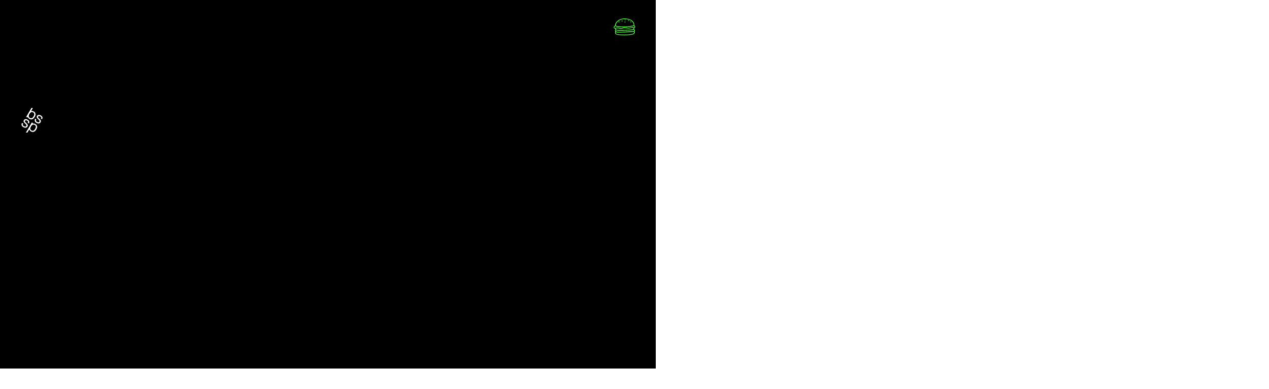

--- FILE ---
content_type: text/html; charset=UTF-8
request_url: https://www.bssp.com/work/blue-shield-of-california-masks-save-lives
body_size: 161766
content:
<!DOCTYPE html>
<html lang="en">
<head>
  
  <!-- SEO Tags -->
  <title>Blue Shield of California - Masks Save Lives | Made By BSSP</title>
  <link rel="canonical" href="https://www.bssp.com/work/blue-shield-of-california-masks-save-lives"/>
  <meta property="og:title" content="Blue Shield of California - Masks Save Lives | Made By BSSP"/>
  <meta property="og:url" content="https://www.bssp.com/work/blue-shield-of-california-masks-save-lives"/>
  <meta property="og:site_name" content="Made By BSSP"/>
  <meta property="og:type" content="website"/>
  <meta name="twitter:card" content="summary_large_image"/>
  <meta name="twitter:title" content="Blue Shield of California - Masks Save Lives | Made By BSSP"/>

  
  <meta charset='utf-8'>
  <meta name="viewport" content="width=device-width, initial-scale=1" id="wixDesktopViewport" />
  <meta http-equiv="X-UA-Compatible" content="IE=edge">
  <meta name="generator" content="Wix.com Website Builder"/>

  <link rel="icon" sizes="192x192" href="https://static.wixstatic.com/media/16cee7_4457992953ae4455aa40611af9cc1864%7Emv2.jpg/v1/fill/w_192%2Ch_192%2Clg_1%2Cusm_0.66_1.00_0.01/16cee7_4457992953ae4455aa40611af9cc1864%7Emv2.jpg" type="image/jpeg"/>
  <link rel="shortcut icon" href="https://static.wixstatic.com/media/16cee7_4457992953ae4455aa40611af9cc1864%7Emv2.jpg/v1/fill/w_192%2Ch_192%2Clg_1%2Cusm_0.66_1.00_0.01/16cee7_4457992953ae4455aa40611af9cc1864%7Emv2.jpg" type="image/jpeg"/>
  <link rel="apple-touch-icon" href="https://static.wixstatic.com/media/16cee7_4457992953ae4455aa40611af9cc1864%7Emv2.jpg/v1/fill/w_180%2Ch_180%2Clg_1%2Cusm_0.66_1.00_0.01/16cee7_4457992953ae4455aa40611af9cc1864%7Emv2.jpg" type="image/jpeg"/>

  <!-- Safari Pinned Tab Icon -->
  <!-- <link rel="mask-icon" href="https://static.wixstatic.com/media/16cee7_4457992953ae4455aa40611af9cc1864%7Emv2.jpg/v1/fill/w_192%2Ch_192%2Clg_1%2Cusm_0.66_1.00_0.01/16cee7_4457992953ae4455aa40611af9cc1864%7Emv2.jpg"> -->

  <!-- Original trials -->
  


  <!-- Segmenter Polyfill -->
  <script>
    if (!window.Intl || !window.Intl.Segmenter) {
      (function() {
        var script = document.createElement('script');
        script.src = 'https://static.parastorage.com/unpkg/@formatjs/intl-segmenter@11.7.10/polyfill.iife.js';
        document.head.appendChild(script);
      })();
    }
  </script>

  <!-- Legacy Polyfills -->
  <script nomodule="" src="https://static.parastorage.com/unpkg/core-js-bundle@3.2.1/minified.js"></script>
  <script nomodule="" src="https://static.parastorage.com/unpkg/focus-within-polyfill@5.0.9/dist/focus-within-polyfill.js"></script>

  <!-- Performance API Polyfills -->
  <script>
  (function () {
    var noop = function noop() {};
    if ("performance" in window === false) {
      window.performance = {};
    }
    window.performance.mark = performance.mark || noop;
    window.performance.measure = performance.measure || noop;
    if ("now" in window.performance === false) {
      var nowOffset = Date.now();
      if (performance.timing && performance.timing.navigationStart) {
        nowOffset = performance.timing.navigationStart;
      }
      window.performance.now = function now() {
        return Date.now() - nowOffset;
      };
    }
  })();
  </script>

  <!-- Globals Definitions -->
  <script>
    (function () {
      var now = Date.now()
      window.initialTimestamps = {
        initialTimestamp: now,
        initialRequestTimestamp: Math.round(performance.timeOrigin ? performance.timeOrigin : now - performance.now())
      }

      window.thunderboltTag = "libs-releases-GA-local"
      window.thunderboltVersion = "1.16780.0"
    })();
  </script>

  <!-- Essential Viewer Model -->
  <script type="application/json" id="wix-essential-viewer-model">{"fleetConfig":{"fleetName":"thunderbolt-seo-isolated-renderer","type":"GA","code":0},"mode":{"qa":false,"enableTestApi":false,"debug":false,"ssrIndicator":false,"ssrOnly":false,"siteAssetsFallback":"enable","versionIndicator":false},"componentsLibrariesTopology":[{"artifactId":"editor-elements","namespace":"wixui","url":"https:\/\/static.parastorage.com\/services\/editor-elements\/1.14853.0"},{"artifactId":"editor-elements","namespace":"dsgnsys","url":"https:\/\/static.parastorage.com\/services\/editor-elements\/1.14853.0"}],"siteFeaturesConfigs":{"sessionManager":{"isRunningInDifferentSiteContext":false}},"language":{"userLanguage":"en"},"siteAssets":{"clientTopology":{"mediaRootUrl":"https:\/\/static.wixstatic.com","staticMediaUrl":"https:\/\/static.wixstatic.com\/media","moduleRepoUrl":"https:\/\/static.parastorage.com\/unpkg","fileRepoUrl":"https:\/\/static.parastorage.com\/services","viewerAppsUrl":"https:\/\/viewer-apps.parastorage.com","viewerAssetsUrl":"https:\/\/viewer-assets.parastorage.com","siteAssetsUrl":"https:\/\/siteassets.parastorage.com","pageJsonServerUrls":["https:\/\/pages.parastorage.com","https:\/\/staticorigin.wixstatic.com","https:\/\/www.bssp.com","https:\/\/fallback.wix.com\/wix-html-editor-pages-webapp\/page"],"pathOfTBModulesInFileRepoForFallback":"wix-thunderbolt\/dist\/"}},"siteFeatures":["accessibilityBrowserZoom","accessibility","appMonitoring","assetsLoader","businessLogger","captcha","clickHandlerRegistrar","commonConfig","componentsLoader","componentsRegistry","consentPolicy","customCss","cyclicTabbing","domSelectors","environmentWixCodeSdk","environment","locationWixCodeSdk","mpaNavigation","navigationManager","navigationPhases","ooi","pages","panorama","passwordProtectedPage","protectedPages","renderer","reporter","router","scrollRestoration","seoWixCodeSdk","seo","sessionManager","siteMembersWixCodeSdk","siteMembers","siteScrollBlocker","siteWixCodeSdk","speculationRules","ssrCache","stores","structureApi","thunderboltInitializer","tpaCommons","translations","usedPlatformApis","warmupData","windowMessageRegistrar","windowWixCodeSdk","wixCustomElementComponent","wixEmbedsApi","componentsReact","platform"],"site":{"externalBaseUrl":"https:\/\/www.bssp.com","isSEO":true},"media":{"staticMediaUrl":"https:\/\/static.wixstatic.com\/media","mediaRootUrl":"https:\/\/static.wixstatic.com\/","staticVideoUrl":"https:\/\/video.wixstatic.com\/"},"requestUrl":"https:\/\/www.bssp.com\/work\/blue-shield-of-california-masks-save-lives","rollout":{"siteAssetsVersionsRollout":false,"isDACRollout":0,"isTBRollout":false},"commonConfig":{"brand":"studio","host":"VIEWER","bsi":"","consentPolicy":{},"consentPolicyHeader":{},"siteRevision":"1991","renderingFlow":"NONE","language":"en","locale":"en-us"},"interactionSampleRatio":0.01,"dynamicModelUrl":"https:\/\/www.bssp.com\/_api\/v2\/dynamicmodel","accessTokensUrl":"https:\/\/www.bssp.com\/_api\/v1\/access-tokens","isExcludedFromSecurityExperiments":false,"experiments":{"specs.thunderbolt.hardenFetchAndXHR":true,"specs.thunderbolt.securityExperiments":true}}</script>
  <script>window.viewerModel = JSON.parse(document.getElementById('wix-essential-viewer-model').textContent)</script>

  <script>
    window.commonConfig = viewerModel.commonConfig
  </script>

  
  <!-- BEGIN handleAccessTokens bundle -->

  <script data-url="https://static.parastorage.com/services/wix-thunderbolt/dist/handleAccessTokens.inline.4f2f9a53.bundle.min.js">(()=>{"use strict";function e(e){let{context:o,property:r,value:n,enumerable:i=!0}=e,c=e.get,l=e.set;if(!r||void 0===n&&!c&&!l)return new Error("property and value are required");let a=o||globalThis,s=a?.[r],u={};if(void 0!==n)u.value=n;else{if(c){let e=t(c);e&&(u.get=e)}if(l){let e=t(l);e&&(u.set=e)}}let p={...u,enumerable:i||!1,configurable:!1};void 0!==n&&(p.writable=!1);try{Object.defineProperty(a,r,p)}catch(e){return e instanceof TypeError?s:e}return s}function t(e,t){return"function"==typeof e?e:!0===e?.async&&"function"==typeof e.func?t?async function(t){return e.func(t)}:async function(){return e.func()}:"function"==typeof e?.func?e.func:void 0}try{e({property:"strictDefine",value:e})}catch{}try{e({property:"defineStrictObject",value:r})}catch{}try{e({property:"defineStrictMethod",value:n})}catch{}var o=["toString","toLocaleString","valueOf","constructor","prototype"];function r(t){let{context:n,property:c,propertiesToExclude:l=[],skipPrototype:a=!1,hardenPrototypePropertiesToExclude:s=[]}=t;if(!c)return new Error("property is required");let u=(n||globalThis)[c],p={},f=i(n,c);u&&("object"==typeof u||"function"==typeof u)&&Reflect.ownKeys(u).forEach(t=>{if(!l.includes(t)&&!o.includes(t)){let o=i(u,t);if(o&&(o.writable||o.configurable)){let{value:r,get:n,set:i,enumerable:c=!1}=o,l={};void 0!==r?l.value=r:n?l.get=n:i&&(l.set=i);try{let o=e({context:u,property:t,...l,enumerable:c});p[t]=o}catch(e){if(!(e instanceof TypeError))throw e;try{p[t]=o.value||o.get||o.set}catch{}}}}});let d={originalObject:u,originalProperties:p};if(!a&&void 0!==u?.prototype){let e=r({context:u,property:"prototype",propertiesToExclude:s,skipPrototype:!0});e instanceof Error||(d.originalPrototype=e?.originalObject,d.originalPrototypeProperties=e?.originalProperties)}return e({context:n,property:c,value:u,enumerable:f?.enumerable}),d}function n(t,o){let r=(o||globalThis)[t],n=i(o||globalThis,t);return r&&n&&(n.writable||n.configurable)?(Object.freeze(r),e({context:globalThis,property:t,value:r})):r}function i(e,t){if(e&&t)try{return Reflect.getOwnPropertyDescriptor(e,t)}catch{return}}function c(e){if("string"!=typeof e)return e;try{return decodeURIComponent(e).toLowerCase().trim()}catch{return e.toLowerCase().trim()}}function l(e,t){let o="";if("string"==typeof e)o=e.split("=")[0]?.trim()||"";else{if(!e||"string"!=typeof e.name)return!1;o=e.name}return t.has(c(o)||"")}function a(e,t){let o;return o="string"==typeof e?e.split(";").map(e=>e.trim()).filter(e=>e.length>0):e||[],o.filter(e=>!l(e,t))}var s=null;function u(){return null===s&&(s=typeof Document>"u"?void 0:Object.getOwnPropertyDescriptor(Document.prototype,"cookie")),s}function p(t,o){if(!globalThis?.cookieStore)return;let r=globalThis.cookieStore.get.bind(globalThis.cookieStore),n=globalThis.cookieStore.getAll.bind(globalThis.cookieStore),i=globalThis.cookieStore.set.bind(globalThis.cookieStore),c=globalThis.cookieStore.delete.bind(globalThis.cookieStore);return e({context:globalThis.CookieStore.prototype,property:"get",value:async function(e){return l(("string"==typeof e?e:e.name)||"",t)?null:r.call(this,e)},enumerable:!0}),e({context:globalThis.CookieStore.prototype,property:"getAll",value:async function(){return a(await n.apply(this,Array.from(arguments)),t)},enumerable:!0}),e({context:globalThis.CookieStore.prototype,property:"set",value:async function(){let e=Array.from(arguments);if(!l(1===e.length?e[0].name:e[0],t))return i.apply(this,e);o&&console.warn(o)},enumerable:!0}),e({context:globalThis.CookieStore.prototype,property:"delete",value:async function(){let e=Array.from(arguments);if(!l(1===e.length?e[0].name:e[0],t))return c.apply(this,e)},enumerable:!0}),e({context:globalThis.cookieStore,property:"prototype",value:globalThis.CookieStore.prototype,enumerable:!1}),e({context:globalThis,property:"cookieStore",value:globalThis.cookieStore,enumerable:!0}),{get:r,getAll:n,set:i,delete:c}}var f=["TextEncoder","TextDecoder","XMLHttpRequestEventTarget","EventTarget","URL","JSON","Reflect","Object","Array","Map","Set","WeakMap","WeakSet","Promise","Symbol","Error"],d=["addEventListener","removeEventListener","dispatchEvent","encodeURI","encodeURIComponent","decodeURI","decodeURIComponent"];const y=(e,t)=>{try{const o=t?t.get.call(document):document.cookie;return o.split(";").map(e=>e.trim()).filter(t=>t?.startsWith(e))[0]?.split("=")[1]}catch(e){return""}},g=(e="",t="",o="/")=>`${e}=; ${t?`domain=${t};`:""} max-age=0; path=${o}; expires=Thu, 01 Jan 1970 00:00:01 GMT`;function m(){(function(){if("undefined"!=typeof window){const e=performance.getEntriesByType("navigation")[0];return"back_forward"===(e?.type||"")}return!1})()&&function(){const{counter:e}=function(){const e=b("getItem");if(e){const[t,o]=e.split("-"),r=o?parseInt(o,10):0;if(r>=3){const e=t?Number(t):0;if(Date.now()-e>6e4)return{counter:0}}return{counter:r}}return{counter:0}}();e<3?(!function(e=1){b("setItem",`${Date.now()}-${e}`)}(e+1),window.location.reload()):console.error("ATS: Max reload attempts reached")}()}function b(e,t){try{return sessionStorage[e]("reload",t||"")}catch(e){console.error("ATS: Error calling sessionStorage:",e)}}const h="client-session-bind",v="sec-fetch-unsupported",{experiments:w}=window.viewerModel,T=[h,"client-binding",v,"svSession","smSession","server-session-bind","wixSession2","wixSession3"].map(e=>e.toLowerCase()),{cookie:S}=function(t,o){let r=new Set(t);return e({context:document,property:"cookie",set:{func:e=>function(e,t,o,r){let n=u(),i=c(t.split(";")[0]||"")||"";[...o].every(e=>!i.startsWith(e.toLowerCase()))&&n?.set?n.set.call(e,t):r&&console.warn(r)}(document,e,r,o)},get:{func:()=>function(e,t){let o=u();if(!o?.get)throw new Error("Cookie descriptor or getter not available");return a(o.get.call(e),t).join("; ")}(document,r)},enumerable:!0}),{cookieStore:p(r,o),cookie:u()}}(T),k="tbReady",x="security_overrideGlobals",{experiments:E,siteFeaturesConfigs:C,accessTokensUrl:P}=window.viewerModel,R=P,M={},O=(()=>{const e=y(h,S);if(w["specs.thunderbolt.browserCacheReload"]){y(v,S)||e?b("removeItem"):m()}return(()=>{const e=g(h),t=g(h,location.hostname);S.set.call(document,e),S.set.call(document,t)})(),e})();O&&(M["client-binding"]=O);const D=fetch;addEventListener(k,function e(t){const{logger:o}=t.detail;try{window.tb.init({fetch:D,fetchHeaders:M})}catch(e){const t=new Error("TB003");o.meter(`${x}_${t.message}`,{paramsOverrides:{errorType:x,eventString:t.message}}),window?.viewerModel?.mode.debug&&console.error(e)}finally{removeEventListener(k,e)}}),E["specs.thunderbolt.hardenFetchAndXHR"]||(window.fetchDynamicModel=()=>C.sessionManager.isRunningInDifferentSiteContext?Promise.resolve({}):fetch(R,{credentials:"same-origin",headers:M}).then(function(e){if(!e.ok)throw new Error(`[${e.status}]${e.statusText}`);return e.json()}),window.dynamicModelPromise=window.fetchDynamicModel())})();
//# sourceMappingURL=https://static.parastorage.com/services/wix-thunderbolt/dist/handleAccessTokens.inline.4f2f9a53.bundle.min.js.map</script>

<!-- END handleAccessTokens bundle -->

<!-- BEGIN overrideGlobals bundle -->

<script data-url="https://static.parastorage.com/services/wix-thunderbolt/dist/overrideGlobals.inline.ec13bfcf.bundle.min.js">(()=>{"use strict";function e(e){let{context:r,property:o,value:n,enumerable:i=!0}=e,c=e.get,a=e.set;if(!o||void 0===n&&!c&&!a)return new Error("property and value are required");let l=r||globalThis,u=l?.[o],s={};if(void 0!==n)s.value=n;else{if(c){let e=t(c);e&&(s.get=e)}if(a){let e=t(a);e&&(s.set=e)}}let p={...s,enumerable:i||!1,configurable:!1};void 0!==n&&(p.writable=!1);try{Object.defineProperty(l,o,p)}catch(e){return e instanceof TypeError?u:e}return u}function t(e,t){return"function"==typeof e?e:!0===e?.async&&"function"==typeof e.func?t?async function(t){return e.func(t)}:async function(){return e.func()}:"function"==typeof e?.func?e.func:void 0}try{e({property:"strictDefine",value:e})}catch{}try{e({property:"defineStrictObject",value:o})}catch{}try{e({property:"defineStrictMethod",value:n})}catch{}var r=["toString","toLocaleString","valueOf","constructor","prototype"];function o(t){let{context:n,property:c,propertiesToExclude:a=[],skipPrototype:l=!1,hardenPrototypePropertiesToExclude:u=[]}=t;if(!c)return new Error("property is required");let s=(n||globalThis)[c],p={},f=i(n,c);s&&("object"==typeof s||"function"==typeof s)&&Reflect.ownKeys(s).forEach(t=>{if(!a.includes(t)&&!r.includes(t)){let r=i(s,t);if(r&&(r.writable||r.configurable)){let{value:o,get:n,set:i,enumerable:c=!1}=r,a={};void 0!==o?a.value=o:n?a.get=n:i&&(a.set=i);try{let r=e({context:s,property:t,...a,enumerable:c});p[t]=r}catch(e){if(!(e instanceof TypeError))throw e;try{p[t]=r.value||r.get||r.set}catch{}}}}});let d={originalObject:s,originalProperties:p};if(!l&&void 0!==s?.prototype){let e=o({context:s,property:"prototype",propertiesToExclude:u,skipPrototype:!0});e instanceof Error||(d.originalPrototype=e?.originalObject,d.originalPrototypeProperties=e?.originalProperties)}return e({context:n,property:c,value:s,enumerable:f?.enumerable}),d}function n(t,r){let o=(r||globalThis)[t],n=i(r||globalThis,t);return o&&n&&(n.writable||n.configurable)?(Object.freeze(o),e({context:globalThis,property:t,value:o})):o}function i(e,t){if(e&&t)try{return Reflect.getOwnPropertyDescriptor(e,t)}catch{return}}function c(e){if("string"!=typeof e)return e;try{return decodeURIComponent(e).toLowerCase().trim()}catch{return e.toLowerCase().trim()}}function a(e,t){return e instanceof Headers?e.forEach((r,o)=>{l(o,t)||e.delete(o)}):Object.keys(e).forEach(r=>{l(r,t)||delete e[r]}),e}function l(e,t){return!t.has(c(e)||"")}function u(e,t){let r=!0,o=function(e){let t,r;if(globalThis.Request&&e instanceof Request)t=e.url;else{if("function"!=typeof e?.toString)throw new Error("Unsupported type for url");t=e.toString()}try{return new URL(t).pathname}catch{return r=t.replace(/#.+/gi,"").split("?").shift(),r.startsWith("/")?r:`/${r}`}}(e),n=c(o);return n&&t.some(e=>n.includes(e))&&(r=!1),r}function s(t,r,o){let n=fetch,i=XMLHttpRequest,c=new Set(r);function s(){let e=new i,r=e.open,n=e.setRequestHeader;return e.open=function(){let n=Array.from(arguments),i=n[1];if(n.length<2||u(i,t))return r.apply(e,n);throw new Error(o||`Request not allowed for path ${i}`)},e.setRequestHeader=function(t,r){l(decodeURIComponent(t),c)&&n.call(e,t,r)},e}return e({property:"fetch",value:function(){let e=function(e,t){return globalThis.Request&&e[0]instanceof Request&&e[0]?.headers?a(e[0].headers,t):e[1]?.headers&&a(e[1].headers,t),e}(arguments,c);return u(arguments[0],t)?n.apply(globalThis,Array.from(e)):new Promise((e,t)=>{t(new Error(o||`Request not allowed for path ${arguments[0]}`))})},enumerable:!0}),e({property:"XMLHttpRequest",value:s,enumerable:!0}),Object.keys(i).forEach(e=>{s[e]=i[e]}),{fetch:n,XMLHttpRequest:i}}var p=["TextEncoder","TextDecoder","XMLHttpRequestEventTarget","EventTarget","URL","JSON","Reflect","Object","Array","Map","Set","WeakMap","WeakSet","Promise","Symbol","Error"],f=["addEventListener","removeEventListener","dispatchEvent","encodeURI","encodeURIComponent","decodeURI","decodeURIComponent"];const d=function(){let t=globalThis.open,r=document.open;function o(e,r,o){let n="string"!=typeof e,i=t.call(window,e,r,o);return n||e&&function(e){return e.startsWith("//")&&/(?:[a-z0-9](?:[a-z0-9-]{0,61}[a-z0-9])?\.)+[a-z0-9][a-z0-9-]{0,61}[a-z0-9]/g.test(`${location.protocol}:${e}`)&&(e=`${location.protocol}${e}`),!e.startsWith("http")||new URL(e).hostname===location.hostname}(e)?{}:i}return e({property:"open",value:o,context:globalThis,enumerable:!0}),e({property:"open",value:function(e,t,n){return e?o(e,t,n):r.call(document,e||"",t||"",n||"")},context:document,enumerable:!0}),{open:t,documentOpen:r}},y=function(){let t=document.createElement,r=Element.prototype.setAttribute,o=Element.prototype.setAttributeNS;return e({property:"createElement",context:document,value:function(n,i){let a=t.call(document,n,i);if("iframe"===c(n)){e({property:"srcdoc",context:a,get:()=>"",set:()=>{console.warn("`srcdoc` is not allowed in iframe elements.")}});let t=function(e,t){"srcdoc"!==e.toLowerCase()?r.call(a,e,t):console.warn("`srcdoc` attribute is not allowed to be set.")},n=function(e,t,r){"srcdoc"!==t.toLowerCase()?o.call(a,e,t,r):console.warn("`srcdoc` attribute is not allowed to be set.")};a.setAttribute=t,a.setAttributeNS=n}return a},enumerable:!0}),{createElement:t,setAttribute:r,setAttributeNS:o}},m=["client-binding"],b=["/_api/v1/access-tokens","/_api/v2/dynamicmodel","/_api/one-app-session-web/v3/businesses"],h=function(){let t=setTimeout,r=setInterval;return o("setTimeout",0,globalThis),o("setInterval",0,globalThis),{setTimeout:t,setInterval:r};function o(t,r,o){let n=o||globalThis,i=n[t];if(!i||"function"!=typeof i)throw new Error(`Function ${t} not found or is not a function`);e({property:t,value:function(){let e=Array.from(arguments);if("string"!=typeof e[r])return i.apply(n,e);console.warn(`Calling ${t} with a String Argument at index ${r} is not allowed`)},context:o,enumerable:!0})}},v=function(){if(navigator&&"serviceWorker"in navigator){let t=navigator.serviceWorker.register;return e({context:navigator.serviceWorker,property:"register",value:function(){console.log("Service worker registration is not allowed")},enumerable:!0}),{register:t}}return{}};performance.mark("overrideGlobals started");const{isExcludedFromSecurityExperiments:g,experiments:w}=window.viewerModel,E=!g&&w["specs.thunderbolt.securityExperiments"];try{d(),E&&y(),w["specs.thunderbolt.hardenFetchAndXHR"]&&E&&s(b,m),v(),(e=>{let t=[],r=[];r=r.concat(["TextEncoder","TextDecoder"]),e&&(r=r.concat(["XMLHttpRequestEventTarget","EventTarget"])),r=r.concat(["URL","JSON"]),e&&(t=t.concat(["addEventListener","removeEventListener"])),t=t.concat(["encodeURI","encodeURIComponent","decodeURI","decodeURIComponent"]),r=r.concat(["String","Number"]),e&&r.push("Object"),r=r.concat(["Reflect"]),t.forEach(e=>{n(e),["addEventListener","removeEventListener"].includes(e)&&n(e,document)}),r.forEach(e=>{o({property:e})})})(E),E&&h()}catch(e){window?.viewerModel?.mode.debug&&console.error(e);const t=new Error("TB006");window.fedops?.reportError(t,"security_overrideGlobals"),window.Sentry?window.Sentry.captureException(t):globalThis.defineStrictProperty("sentryBuffer",[t],window,!1)}performance.mark("overrideGlobals ended")})();
//# sourceMappingURL=https://static.parastorage.com/services/wix-thunderbolt/dist/overrideGlobals.inline.ec13bfcf.bundle.min.js.map</script>

<!-- END overrideGlobals bundle -->


  
  <script>
    window.commonConfig = viewerModel.commonConfig

	
  </script>

  <!-- Initial CSS -->
  <style data-url="https://static.parastorage.com/services/wix-thunderbolt/dist/main.347af09f.min.css">@keyframes slide-horizontal-new{0%{transform:translateX(100%)}}@keyframes slide-horizontal-old{80%{opacity:1}to{opacity:0;transform:translateX(-100%)}}@keyframes slide-vertical-new{0%{transform:translateY(-100%)}}@keyframes slide-vertical-old{80%{opacity:1}to{opacity:0;transform:translateY(100%)}}@keyframes out-in-new{0%{opacity:0}}@keyframes out-in-old{to{opacity:0}}:root:active-view-transition{view-transition-name:none}::view-transition{pointer-events:none}:root:active-view-transition::view-transition-new(page-group),:root:active-view-transition::view-transition-old(page-group){animation-duration:.6s;cursor:wait;pointer-events:all}:root:active-view-transition-type(SlideHorizontal)::view-transition-old(page-group){animation:slide-horizontal-old .6s cubic-bezier(.83,0,.17,1) forwards;mix-blend-mode:normal}:root:active-view-transition-type(SlideHorizontal)::view-transition-new(page-group){animation:slide-horizontal-new .6s cubic-bezier(.83,0,.17,1) backwards;mix-blend-mode:normal}:root:active-view-transition-type(SlideVertical)::view-transition-old(page-group){animation:slide-vertical-old .6s cubic-bezier(.83,0,.17,1) forwards;mix-blend-mode:normal}:root:active-view-transition-type(SlideVertical)::view-transition-new(page-group){animation:slide-vertical-new .6s cubic-bezier(.83,0,.17,1) backwards;mix-blend-mode:normal}:root:active-view-transition-type(OutIn)::view-transition-old(page-group){animation:out-in-old .35s cubic-bezier(.22,1,.36,1) forwards}:root:active-view-transition-type(OutIn)::view-transition-new(page-group){animation:out-in-new .35s cubic-bezier(.64,0,.78,0) .35s backwards}@media(prefers-reduced-motion:reduce){::view-transition-group(*),::view-transition-new(*),::view-transition-old(*){animation:none!important}}body,html{background:transparent;border:0;margin:0;outline:0;padding:0;vertical-align:baseline}body{--scrollbar-width:0px;font-family:Arial,Helvetica,sans-serif;font-size:10px}body,html{height:100%}body{overflow-x:auto;overflow-y:scroll}body:not(.responsive) #site-root{min-width:var(--site-width);width:100%}body:not([data-js-loaded]) [data-hide-prejs]{visibility:hidden}interact-element{display:contents}#SITE_CONTAINER{position:relative}:root{--one-unit:1vw;--section-max-width:9999px;--spx-stopper-max:9999px;--spx-stopper-min:0px;--browser-zoom:1}@supports(-webkit-appearance:none) and (stroke-color:transparent){:root{--safari-sticky-fix:opacity;--experimental-safari-sticky-fix:translateZ(0)}}@supports(container-type:inline-size){:root{--one-unit:1cqw}}[id^=oldHoverBox-]{mix-blend-mode:plus-lighter;transition:opacity .5s ease,visibility .5s ease}[data-mesh-id$=inlineContent-gridContainer]:has(>[id^=oldHoverBox-]){isolation:isolate}</style>
<style data-url="https://static.parastorage.com/services/wix-thunderbolt/dist/main.renderer.9cb0985f.min.css">a,abbr,acronym,address,applet,b,big,blockquote,button,caption,center,cite,code,dd,del,dfn,div,dl,dt,em,fieldset,font,footer,form,h1,h2,h3,h4,h5,h6,header,i,iframe,img,ins,kbd,label,legend,li,nav,object,ol,p,pre,q,s,samp,section,small,span,strike,strong,sub,sup,table,tbody,td,tfoot,th,thead,title,tr,tt,u,ul,var{background:transparent;border:0;margin:0;outline:0;padding:0;vertical-align:baseline}input,select,textarea{box-sizing:border-box;font-family:Helvetica,Arial,sans-serif}ol,ul{list-style:none}blockquote,q{quotes:none}ins{text-decoration:none}del{text-decoration:line-through}table{border-collapse:collapse;border-spacing:0}a{cursor:pointer;text-decoration:none}.testStyles{overflow-y:hidden}.reset-button{-webkit-appearance:none;background:none;border:0;color:inherit;font:inherit;line-height:normal;outline:0;overflow:visible;padding:0;-webkit-user-select:none;-moz-user-select:none;-ms-user-select:none}:focus{outline:none}body.device-mobile-optimized:not(.disable-site-overflow){overflow-x:hidden;overflow-y:scroll}body.device-mobile-optimized:not(.responsive) #SITE_CONTAINER{margin-left:auto;margin-right:auto;overflow-x:visible;position:relative;width:320px}body.device-mobile-optimized:not(.responsive):not(.blockSiteScrolling) #SITE_CONTAINER{margin-top:0}body.device-mobile-optimized>*{max-width:100%!important}body.device-mobile-optimized #site-root{overflow-x:hidden;overflow-y:hidden}@supports(overflow:clip){body.device-mobile-optimized #site-root{overflow-x:clip;overflow-y:clip}}body.device-mobile-non-optimized #SITE_CONTAINER #site-root{overflow-x:clip;overflow-y:clip}body.device-mobile-non-optimized.fullScreenMode{background-color:#5f6360}body.device-mobile-non-optimized.fullScreenMode #MOBILE_ACTIONS_MENU,body.device-mobile-non-optimized.fullScreenMode #SITE_BACKGROUND,body.device-mobile-non-optimized.fullScreenMode #site-root,body.fullScreenMode #WIX_ADS{visibility:hidden}body.fullScreenMode{overflow-x:hidden!important;overflow-y:hidden!important}body.fullScreenMode.device-mobile-optimized #TINY_MENU{opacity:0;pointer-events:none}body.fullScreenMode-scrollable.device-mobile-optimized{overflow-x:hidden!important;overflow-y:auto!important}body.fullScreenMode-scrollable.device-mobile-optimized #masterPage,body.fullScreenMode-scrollable.device-mobile-optimized #site-root{overflow-x:hidden!important;overflow-y:hidden!important}body.fullScreenMode-scrollable.device-mobile-optimized #SITE_BACKGROUND,body.fullScreenMode-scrollable.device-mobile-optimized #masterPage{height:auto!important}body.fullScreenMode-scrollable.device-mobile-optimized #masterPage.mesh-layout{height:0!important}body.blockSiteScrolling,body.siteScrollingBlocked{position:fixed;width:100%}body.blockSiteScrolling #SITE_CONTAINER{margin-top:calc(var(--blocked-site-scroll-margin-top)*-1)}#site-root{margin:0 auto;min-height:100%;position:relative;top:var(--wix-ads-height)}#site-root img:not([src]){visibility:hidden}#site-root svg img:not([src]){visibility:visible}.auto-generated-link{color:inherit}#SCROLL_TO_BOTTOM,#SCROLL_TO_TOP{height:0}.has-click-trigger{cursor:pointer}.fullScreenOverlay{bottom:0;display:flex;justify-content:center;left:0;overflow-y:hidden;position:fixed;right:0;top:-60px;z-index:1005}.fullScreenOverlay>.fullScreenOverlayContent{bottom:0;left:0;margin:0 auto;overflow:hidden;position:absolute;right:0;top:60px;transform:translateZ(0)}[data-mesh-id$=centeredContent],[data-mesh-id$=form],[data-mesh-id$=inlineContent]{pointer-events:none;position:relative}[data-mesh-id$=-gridWrapper],[data-mesh-id$=-rotated-wrapper]{pointer-events:none}[data-mesh-id$=-gridContainer]>*,[data-mesh-id$=-rotated-wrapper]>*,[data-mesh-id$=inlineContent]>:not([data-mesh-id$=-gridContainer]){pointer-events:auto}.device-mobile-optimized #masterPage.mesh-layout #SOSP_CONTAINER_CUSTOM_ID{grid-area:2/1/3/2;-ms-grid-row:2;position:relative}#masterPage.mesh-layout{-ms-grid-rows:max-content max-content min-content max-content;-ms-grid-columns:100%;align-items:start;display:-ms-grid;display:grid;grid-template-columns:100%;grid-template-rows:max-content max-content min-content max-content;justify-content:stretch}#masterPage.mesh-layout #PAGES_CONTAINER,#masterPage.mesh-layout #SITE_FOOTER-placeholder,#masterPage.mesh-layout #SITE_FOOTER_WRAPPER,#masterPage.mesh-layout #SITE_HEADER-placeholder,#masterPage.mesh-layout #SITE_HEADER_WRAPPER,#masterPage.mesh-layout #SOSP_CONTAINER_CUSTOM_ID[data-state~=mobileView],#masterPage.mesh-layout #soapAfterPagesContainer,#masterPage.mesh-layout #soapBeforePagesContainer{-ms-grid-row-align:start;-ms-grid-column-align:start;-ms-grid-column:1}#masterPage.mesh-layout #SITE_HEADER-placeholder,#masterPage.mesh-layout #SITE_HEADER_WRAPPER{grid-area:1/1/2/2;-ms-grid-row:1}#masterPage.mesh-layout #PAGES_CONTAINER,#masterPage.mesh-layout #soapAfterPagesContainer,#masterPage.mesh-layout #soapBeforePagesContainer{grid-area:3/1/4/2;-ms-grid-row:3}#masterPage.mesh-layout #soapAfterPagesContainer,#masterPage.mesh-layout #soapBeforePagesContainer{width:100%}#masterPage.mesh-layout #PAGES_CONTAINER{align-self:stretch}#masterPage.mesh-layout main#PAGES_CONTAINER{display:block}#masterPage.mesh-layout #SITE_FOOTER-placeholder,#masterPage.mesh-layout #SITE_FOOTER_WRAPPER{grid-area:4/1/5/2;-ms-grid-row:4}#masterPage.mesh-layout #SITE_PAGES,#masterPage.mesh-layout [data-mesh-id=PAGES_CONTAINERcenteredContent],#masterPage.mesh-layout [data-mesh-id=PAGES_CONTAINERinlineContent]{height:100%}#masterPage.mesh-layout.desktop>*{width:100%}#masterPage.mesh-layout #PAGES_CONTAINER,#masterPage.mesh-layout #SITE_FOOTER,#masterPage.mesh-layout #SITE_FOOTER_WRAPPER,#masterPage.mesh-layout #SITE_HEADER,#masterPage.mesh-layout #SITE_HEADER_WRAPPER,#masterPage.mesh-layout #SITE_PAGES,#masterPage.mesh-layout #masterPageinlineContent{position:relative}#masterPage.mesh-layout #SITE_HEADER{grid-area:1/1/2/2}#masterPage.mesh-layout #SITE_FOOTER{grid-area:4/1/5/2}#masterPage.mesh-layout.overflow-x-clip #SITE_FOOTER,#masterPage.mesh-layout.overflow-x-clip #SITE_HEADER{overflow-x:clip}[data-z-counter]{z-index:0}[data-z-counter="0"]{z-index:auto}.wixSiteProperties{-webkit-font-smoothing:antialiased;-moz-osx-font-smoothing:grayscale}:root{--wst-button-color-fill-primary:rgb(var(--color_48));--wst-button-color-border-primary:rgb(var(--color_49));--wst-button-color-text-primary:rgb(var(--color_50));--wst-button-color-fill-primary-hover:rgb(var(--color_51));--wst-button-color-border-primary-hover:rgb(var(--color_52));--wst-button-color-text-primary-hover:rgb(var(--color_53));--wst-button-color-fill-primary-disabled:rgb(var(--color_54));--wst-button-color-border-primary-disabled:rgb(var(--color_55));--wst-button-color-text-primary-disabled:rgb(var(--color_56));--wst-button-color-fill-secondary:rgb(var(--color_57));--wst-button-color-border-secondary:rgb(var(--color_58));--wst-button-color-text-secondary:rgb(var(--color_59));--wst-button-color-fill-secondary-hover:rgb(var(--color_60));--wst-button-color-border-secondary-hover:rgb(var(--color_61));--wst-button-color-text-secondary-hover:rgb(var(--color_62));--wst-button-color-fill-secondary-disabled:rgb(var(--color_63));--wst-button-color-border-secondary-disabled:rgb(var(--color_64));--wst-button-color-text-secondary-disabled:rgb(var(--color_65));--wst-color-fill-base-1:rgb(var(--color_36));--wst-color-fill-base-2:rgb(var(--color_37));--wst-color-fill-base-shade-1:rgb(var(--color_38));--wst-color-fill-base-shade-2:rgb(var(--color_39));--wst-color-fill-base-shade-3:rgb(var(--color_40));--wst-color-fill-accent-1:rgb(var(--color_41));--wst-color-fill-accent-2:rgb(var(--color_42));--wst-color-fill-accent-3:rgb(var(--color_43));--wst-color-fill-accent-4:rgb(var(--color_44));--wst-color-fill-background-primary:rgb(var(--color_11));--wst-color-fill-background-secondary:rgb(var(--color_12));--wst-color-text-primary:rgb(var(--color_15));--wst-color-text-secondary:rgb(var(--color_14));--wst-color-action:rgb(var(--color_18));--wst-color-disabled:rgb(var(--color_39));--wst-color-title:rgb(var(--color_45));--wst-color-subtitle:rgb(var(--color_46));--wst-color-line:rgb(var(--color_47));--wst-font-style-h2:var(--font_2);--wst-font-style-h3:var(--font_3);--wst-font-style-h4:var(--font_4);--wst-font-style-h5:var(--font_5);--wst-font-style-h6:var(--font_6);--wst-font-style-body-large:var(--font_7);--wst-font-style-body-medium:var(--font_8);--wst-font-style-body-small:var(--font_9);--wst-font-style-body-x-small:var(--font_10);--wst-color-custom-1:rgb(var(--color_13));--wst-color-custom-2:rgb(var(--color_16));--wst-color-custom-3:rgb(var(--color_17));--wst-color-custom-4:rgb(var(--color_19));--wst-color-custom-5:rgb(var(--color_20));--wst-color-custom-6:rgb(var(--color_21));--wst-color-custom-7:rgb(var(--color_22));--wst-color-custom-8:rgb(var(--color_23));--wst-color-custom-9:rgb(var(--color_24));--wst-color-custom-10:rgb(var(--color_25));--wst-color-custom-11:rgb(var(--color_26));--wst-color-custom-12:rgb(var(--color_27));--wst-color-custom-13:rgb(var(--color_28));--wst-color-custom-14:rgb(var(--color_29));--wst-color-custom-15:rgb(var(--color_30));--wst-color-custom-16:rgb(var(--color_31));--wst-color-custom-17:rgb(var(--color_32));--wst-color-custom-18:rgb(var(--color_33));--wst-color-custom-19:rgb(var(--color_34));--wst-color-custom-20:rgb(var(--color_35))}.wix-presets-wrapper{display:contents}</style>

  <meta name="format-detection" content="telephone=no">
  <meta name="skype_toolbar" content="skype_toolbar_parser_compatible">
  
  

  

  

  <!-- head performance data start -->
  
  <!-- head performance data end -->
  

    


    
<style data-href="https://static.parastorage.com/services/editor-elements-library/dist/thunderbolt/rb_wixui.thunderbolt_bootstrap.a1b00b19.min.css">.cwL6XW{cursor:pointer}.sNF2R0{opacity:0}.hLoBV3{transition:opacity var(--transition-duration) cubic-bezier(.37,0,.63,1)}.Rdf41z,.hLoBV3{opacity:1}.ftlZWo{transition:opacity var(--transition-duration) cubic-bezier(.37,0,.63,1)}.ATGlOr,.ftlZWo{opacity:0}.KQSXD0{transition:opacity var(--transition-duration) cubic-bezier(.64,0,.78,0)}.KQSXD0,.pagQKE{opacity:1}._6zG5H{opacity:0;transition:opacity var(--transition-duration) cubic-bezier(.22,1,.36,1)}.BB49uC{transform:translateX(100%)}.j9xE1V{transition:transform var(--transition-duration) cubic-bezier(.87,0,.13,1)}.ICs7Rs,.j9xE1V{transform:translateX(0)}.DxijZJ{transition:transform var(--transition-duration) cubic-bezier(.87,0,.13,1)}.B5kjYq,.DxijZJ{transform:translateX(-100%)}.cJijIV{transition:transform var(--transition-duration) cubic-bezier(.87,0,.13,1)}.cJijIV,.hOxaWM{transform:translateX(0)}.T9p3fN{transform:translateX(100%);transition:transform var(--transition-duration) cubic-bezier(.87,0,.13,1)}.qDxYJm{transform:translateY(100%)}.aA9V0P{transition:transform var(--transition-duration) cubic-bezier(.87,0,.13,1)}.YPXPAS,.aA9V0P{transform:translateY(0)}.Xf2zsA{transition:transform var(--transition-duration) cubic-bezier(.87,0,.13,1)}.Xf2zsA,.y7Kt7s{transform:translateY(-100%)}.EeUgMu{transition:transform var(--transition-duration) cubic-bezier(.87,0,.13,1)}.EeUgMu,.fdHrtm{transform:translateY(0)}.WIFaG4{transform:translateY(100%);transition:transform var(--transition-duration) cubic-bezier(.87,0,.13,1)}body:not(.responsive) .JsJXaX{overflow-x:clip}:root:active-view-transition .JsJXaX{view-transition-name:page-group}.AnQkDU{display:grid;grid-template-columns:1fr;grid-template-rows:1fr;height:100%}.AnQkDU>div{align-self:stretch!important;grid-area:1/1/2/2;justify-self:stretch!important}.StylableButton2545352419__root{-archetype:box;border:none;box-sizing:border-box;cursor:pointer;display:block;height:100%;min-height:10px;min-width:10px;padding:0;touch-action:manipulation;width:100%}.StylableButton2545352419__root[disabled]{pointer-events:none}.StylableButton2545352419__root:not(:hover):not([disabled]).StylableButton2545352419--hasBackgroundColor{background-color:var(--corvid-background-color)!important}.StylableButton2545352419__root:hover:not([disabled]).StylableButton2545352419--hasHoverBackgroundColor{background-color:var(--corvid-hover-background-color)!important}.StylableButton2545352419__root:not(:hover)[disabled].StylableButton2545352419--hasDisabledBackgroundColor{background-color:var(--corvid-disabled-background-color)!important}.StylableButton2545352419__root:not(:hover):not([disabled]).StylableButton2545352419--hasBorderColor{border-color:var(--corvid-border-color)!important}.StylableButton2545352419__root:hover:not([disabled]).StylableButton2545352419--hasHoverBorderColor{border-color:var(--corvid-hover-border-color)!important}.StylableButton2545352419__root:not(:hover)[disabled].StylableButton2545352419--hasDisabledBorderColor{border-color:var(--corvid-disabled-border-color)!important}.StylableButton2545352419__root.StylableButton2545352419--hasBorderRadius{border-radius:var(--corvid-border-radius)!important}.StylableButton2545352419__root.StylableButton2545352419--hasBorderWidth{border-width:var(--corvid-border-width)!important}.StylableButton2545352419__root:not(:hover):not([disabled]).StylableButton2545352419--hasColor,.StylableButton2545352419__root:not(:hover):not([disabled]).StylableButton2545352419--hasColor .StylableButton2545352419__label{color:var(--corvid-color)!important}.StylableButton2545352419__root:hover:not([disabled]).StylableButton2545352419--hasHoverColor,.StylableButton2545352419__root:hover:not([disabled]).StylableButton2545352419--hasHoverColor .StylableButton2545352419__label{color:var(--corvid-hover-color)!important}.StylableButton2545352419__root:not(:hover)[disabled].StylableButton2545352419--hasDisabledColor,.StylableButton2545352419__root:not(:hover)[disabled].StylableButton2545352419--hasDisabledColor .StylableButton2545352419__label{color:var(--corvid-disabled-color)!important}.StylableButton2545352419__link{-archetype:box;box-sizing:border-box;color:#000;text-decoration:none}.StylableButton2545352419__container{align-items:center;display:flex;flex-basis:auto;flex-direction:row;flex-grow:1;height:100%;justify-content:center;overflow:hidden;transition:all .2s ease,visibility 0s;width:100%}.StylableButton2545352419__label{-archetype:text;-controller-part-type:LayoutChildDisplayDropdown,LayoutFlexChildSpacing(first);max-width:100%;min-width:1.8em;overflow:hidden;text-align:center;text-overflow:ellipsis;transition:inherit;white-space:nowrap}.StylableButton2545352419__root.StylableButton2545352419--isMaxContent .StylableButton2545352419__label{text-overflow:unset}.StylableButton2545352419__root.StylableButton2545352419--isWrapText .StylableButton2545352419__label{min-width:10px;overflow-wrap:break-word;white-space:break-spaces;word-break:break-word}.StylableButton2545352419__icon{-archetype:icon;-controller-part-type:LayoutChildDisplayDropdown,LayoutFlexChildSpacing(last);flex-shrink:0;height:50px;min-width:1px;transition:inherit}.StylableButton2545352419__icon.StylableButton2545352419--override{display:block!important}.StylableButton2545352419__icon svg,.StylableButton2545352419__icon>span{display:flex;height:inherit;width:inherit}.StylableButton2545352419__root:not(:hover):not([disalbed]).StylableButton2545352419--hasIconColor .StylableButton2545352419__icon svg{fill:var(--corvid-icon-color)!important;stroke:var(--corvid-icon-color)!important}.StylableButton2545352419__root:hover:not([disabled]).StylableButton2545352419--hasHoverIconColor .StylableButton2545352419__icon svg{fill:var(--corvid-hover-icon-color)!important;stroke:var(--corvid-hover-icon-color)!important}.StylableButton2545352419__root:not(:hover)[disabled].StylableButton2545352419--hasDisabledIconColor .StylableButton2545352419__icon svg{fill:var(--corvid-disabled-icon-color)!important;stroke:var(--corvid-disabled-icon-color)!important}.aeyn4z{bottom:0;left:0;position:absolute;right:0;top:0}.qQrFOK{cursor:pointer}.VDJedC{-webkit-tap-highlight-color:rgba(0,0,0,0);fill:var(--corvid-fill-color,var(--fill));fill-opacity:var(--fill-opacity);stroke:var(--corvid-stroke-color,var(--stroke));stroke-opacity:var(--stroke-opacity);stroke-width:var(--stroke-width);filter:var(--drop-shadow,none);opacity:var(--opacity);transform:var(--flip)}.VDJedC,.VDJedC svg{bottom:0;left:0;position:absolute;right:0;top:0}.VDJedC svg{height:var(--svg-calculated-height,100%);margin:auto;padding:var(--svg-calculated-padding,0);width:var(--svg-calculated-width,100%)}.VDJedC svg:not([data-type=ugc]){overflow:visible}.l4CAhn *{vector-effect:non-scaling-stroke}.Z_l5lU{-webkit-text-size-adjust:100%;-moz-text-size-adjust:100%;text-size-adjust:100%}ol.font_100,ul.font_100{color:#080808;font-family:"Arial, Helvetica, sans-serif",serif;font-size:10px;font-style:normal;font-variant:normal;font-weight:400;letter-spacing:normal;line-height:normal;margin:0;text-decoration:none}ol.font_100 li,ul.font_100 li{margin-bottom:12px}ol.wix-list-text-align,ul.wix-list-text-align{list-style-position:inside}ol.wix-list-text-align h1,ol.wix-list-text-align h2,ol.wix-list-text-align h3,ol.wix-list-text-align h4,ol.wix-list-text-align h5,ol.wix-list-text-align h6,ol.wix-list-text-align p,ul.wix-list-text-align h1,ul.wix-list-text-align h2,ul.wix-list-text-align h3,ul.wix-list-text-align h4,ul.wix-list-text-align h5,ul.wix-list-text-align h6,ul.wix-list-text-align p{display:inline}.HQSswv{cursor:pointer}.yi6otz{clip:rect(0 0 0 0);border:0;height:1px;margin:-1px;overflow:hidden;padding:0;position:absolute;width:1px}.zQ9jDz [data-attr-richtext-marker=true]{display:block}.zQ9jDz [data-attr-richtext-marker=true] table{border-collapse:collapse;margin:15px 0;width:100%}.zQ9jDz [data-attr-richtext-marker=true] table td{padding:12px;position:relative}.zQ9jDz [data-attr-richtext-marker=true] table td:after{border-bottom:1px solid currentColor;border-left:1px solid currentColor;bottom:0;content:"";left:0;opacity:.2;position:absolute;right:0;top:0}.zQ9jDz [data-attr-richtext-marker=true] table tr td:last-child:after{border-right:1px solid currentColor}.zQ9jDz [data-attr-richtext-marker=true] table tr:first-child td:after{border-top:1px solid currentColor}@supports(-webkit-appearance:none) and (stroke-color:transparent){.qvSjx3>*>:first-child{vertical-align:top}}@supports(-webkit-touch-callout:none){.qvSjx3>*>:first-child{vertical-align:top}}.LkZBpT :is(p,h1,h2,h3,h4,h5,h6,ul,ol,span[data-attr-richtext-marker],blockquote,div) [class$=rich-text__text],.LkZBpT :is(p,h1,h2,h3,h4,h5,h6,ul,ol,span[data-attr-richtext-marker],blockquote,div)[class$=rich-text__text]{color:var(--corvid-color,currentColor)}.LkZBpT :is(p,h1,h2,h3,h4,h5,h6,ul,ol,span[data-attr-richtext-marker],blockquote,div) span[style*=color]{color:var(--corvid-color,currentColor)!important}.Kbom4H{direction:var(--text-direction);min-height:var(--min-height);min-width:var(--min-width)}.Kbom4H .upNqi2{word-wrap:break-word;height:100%;overflow-wrap:break-word;position:relative;width:100%}.Kbom4H .upNqi2 ul{list-style:disc inside}.Kbom4H .upNqi2 li{margin-bottom:12px}.MMl86N blockquote,.MMl86N div,.MMl86N h1,.MMl86N h2,.MMl86N h3,.MMl86N h4,.MMl86N h5,.MMl86N h6,.MMl86N p{letter-spacing:normal;line-height:normal}.gYHZuN{min-height:var(--min-height);min-width:var(--min-width)}.gYHZuN .upNqi2{word-wrap:break-word;height:100%;overflow-wrap:break-word;position:relative;width:100%}.gYHZuN .upNqi2 ol,.gYHZuN .upNqi2 ul{letter-spacing:normal;line-height:normal;margin-inline-start:.5em;padding-inline-start:1.3em}.gYHZuN .upNqi2 ul{list-style-type:disc}.gYHZuN .upNqi2 ol{list-style-type:decimal}.gYHZuN .upNqi2 ol ul,.gYHZuN .upNqi2 ul ul{line-height:normal;list-style-type:circle}.gYHZuN .upNqi2 ol ol ul,.gYHZuN .upNqi2 ol ul ul,.gYHZuN .upNqi2 ul ol ul,.gYHZuN .upNqi2 ul ul ul{line-height:normal;list-style-type:square}.gYHZuN .upNqi2 li{font-style:inherit;font-weight:inherit;letter-spacing:normal;line-height:inherit}.gYHZuN .upNqi2 h1,.gYHZuN .upNqi2 h2,.gYHZuN .upNqi2 h3,.gYHZuN .upNqi2 h4,.gYHZuN .upNqi2 h5,.gYHZuN .upNqi2 h6,.gYHZuN .upNqi2 p{letter-spacing:normal;line-height:normal;margin-block:0;margin:0}.gYHZuN .upNqi2 a{color:inherit}.MMl86N,.ku3DBC{word-wrap:break-word;direction:var(--text-direction);min-height:var(--min-height);min-width:var(--min-width);mix-blend-mode:var(--blendMode,normal);overflow-wrap:break-word;pointer-events:none;text-align:start;text-shadow:var(--textOutline,0 0 transparent),var(--textShadow,0 0 transparent);text-transform:var(--textTransform,"none")}.MMl86N>*,.ku3DBC>*{pointer-events:auto}.MMl86N li,.ku3DBC li{font-style:inherit;font-weight:inherit;letter-spacing:normal;line-height:inherit}.MMl86N ol,.MMl86N ul,.ku3DBC ol,.ku3DBC ul{letter-spacing:normal;line-height:normal;margin-inline-end:0;margin-inline-start:.5em}.MMl86N:not(.Vq6kJx) ol,.MMl86N:not(.Vq6kJx) ul,.ku3DBC:not(.Vq6kJx) ol,.ku3DBC:not(.Vq6kJx) ul{padding-inline-end:0;padding-inline-start:1.3em}.MMl86N ul,.ku3DBC ul{list-style-type:disc}.MMl86N ol,.ku3DBC ol{list-style-type:decimal}.MMl86N ol ul,.MMl86N ul ul,.ku3DBC ol ul,.ku3DBC ul ul{list-style-type:circle}.MMl86N ol ol ul,.MMl86N ol ul ul,.MMl86N ul ol ul,.MMl86N ul ul ul,.ku3DBC ol ol ul,.ku3DBC ol ul ul,.ku3DBC ul ol ul,.ku3DBC ul ul ul{list-style-type:square}.MMl86N blockquote,.MMl86N div,.MMl86N h1,.MMl86N h2,.MMl86N h3,.MMl86N h4,.MMl86N h5,.MMl86N h6,.MMl86N p,.ku3DBC blockquote,.ku3DBC div,.ku3DBC h1,.ku3DBC h2,.ku3DBC h3,.ku3DBC h4,.ku3DBC h5,.ku3DBC h6,.ku3DBC p{margin-block:0;margin:0}.MMl86N a,.ku3DBC a{color:inherit}.Vq6kJx li{margin-inline-end:0;margin-inline-start:1.3em}.Vd6aQZ{overflow:hidden;padding:0;pointer-events:none;white-space:nowrap}.mHZSwn{display:none}.lvxhkV{bottom:0;left:0;position:absolute;right:0;top:0;width:100%}.QJjwEo{transform:translateY(-100%);transition:.2s ease-in}.kdBXfh{transition:.2s}.MP52zt{opacity:0;transition:.2s ease-in}.MP52zt.Bhu9m5{z-index:-1!important}.LVP8Wf{opacity:1;transition:.2s}.VrZrC0{height:auto}.VrZrC0,.cKxVkc{position:relative;width:100%}:host(:not(.device-mobile-optimized)) .vlM3HR,body:not(.device-mobile-optimized) .vlM3HR{margin-left:calc((100% - var(--site-width))/2);width:var(--site-width)}.AT7o0U[data-focuscycled=active]{outline:1px solid transparent}.AT7o0U[data-focuscycled=active]:not(:focus-within){outline:2px solid transparent;transition:outline .01s ease}.AT7o0U .vlM3HR{bottom:0;left:0;position:absolute;right:0;top:0}.Tj01hh,.jhxvbR{display:block;height:100%;width:100%}.jhxvbR img{max-width:var(--wix-img-max-width,100%)}.jhxvbR[data-animate-blur] img{filter:blur(9px);transition:filter .8s ease-in}.jhxvbR[data-animate-blur] img[data-load-done]{filter:none}.WzbAF8{direction:var(--direction)}.WzbAF8 .mpGTIt .O6KwRn{display:var(--item-display);height:var(--item-size);margin-block:var(--item-margin-block);margin-inline:var(--item-margin-inline);width:var(--item-size)}.WzbAF8 .mpGTIt .O6KwRn:last-child{margin-block:0;margin-inline:0}.WzbAF8 .mpGTIt .O6KwRn .oRtuWN{display:block}.WzbAF8 .mpGTIt .O6KwRn .oRtuWN .YaS0jR{height:var(--item-size);width:var(--item-size)}.WzbAF8 .mpGTIt{height:100%;position:absolute;white-space:nowrap;width:100%}:host(.device-mobile-optimized) .WzbAF8 .mpGTIt,body.device-mobile-optimized .WzbAF8 .mpGTIt{white-space:normal}.big2ZD{display:grid;grid-template-columns:1fr;grid-template-rows:1fr;height:calc(100% - var(--wix-ads-height));left:0;margin-top:var(--wix-ads-height);position:fixed;top:0;width:100%}.SHHiV9,.big2ZD{pointer-events:none;z-index:var(--pinned-layer-in-container,var(--above-all-in-container))}</style>
<style data-href="https://static.parastorage.com/services/editor-elements-library/dist/thunderbolt/rb_wixui.thunderbolt[SkipToContentButton].39deac6a.min.css">.LHrbPP{background:#fff;border-radius:24px;color:#116dff;cursor:pointer;font-family:Helvetica,Arial,メイリオ,meiryo,ヒラギノ角ゴ pro w3,hiragino kaku gothic pro,sans-serif;font-size:14px;height:0;left:50%;margin-left:-94px;opacity:0;padding:0 24px 0 24px;pointer-events:none;position:absolute;top:60px;width:0;z-index:9999}.LHrbPP:focus{border:2px solid;height:40px;opacity:1;pointer-events:auto;width:auto}</style>
<style data-href="https://static.parastorage.com/services/editor-elements-library/dist/thunderbolt/rb_wixui.thunderbolt[ImageX].52e98d5d.min.css">/*! remove when this file is updated or https://github.com/wix/yoshi/issues/2689 is resolved */.lyNaha{mix-blend-mode:var(--blendMode,normal);position:relative}.lyNaha img{display:block;height:100%;-webkit-mask-image:var(--mask-image,none);mask-image:var(--mask-image,none);-webkit-mask-position:var(--mask-position,0);mask-position:var(--mask-position,0);-webkit-mask-repeat:var(--mask-repeat,no-repeat);mask-repeat:var(--mask-repeat,no-repeat);-webkit-mask-size:var(--mask-size,100% 100%);mask-size:var(--mask-size,100% 100%);opacity:var(--mediaOpacity,1);width:100%}.lyNaha.JdNFxG img{-o-object-fit:var(--responsive-img-object-fit);object-fit:var(--responsive-img-object-fit)}.lyNaha .h1DYhE{background-color:rgba(var(--backgroundColor,var(--color_8,color_8)),var(--alpha-backgroundColor,1));border-color:rgba(var(--borderColor,var(--color_8,color_8)),var(--alpha-borderColor,1));border-radius:var(--cornerRadius,0);border-style:solid;border-width:var(--borderWidth,0);bottom:0;box-shadow:var(--boxShadow,none);box-sizing:border-box;left:0;overflow:hidden;position:absolute;right:0;top:0}.lyNaha .h1DYhE .Ux33nC{box-sizing:content-box;height:100%;inset:calc(-1*var(--borderWidth, 0));padding:var(--borderWidth,0);position:absolute;width:100%}.lyNaha .QebvG3{display:block;height:100%;width:100%}.lyNaha .QebvG3 .Ux33nC{inset:0;padding:0}/*! remove when this file is updated or https://github.com/wix/yoshi/issues/2689 is resolved */.YCPMeD{background-color:rgba(var(--backgroundColor,var(--color_8,color_8)),var(--alpha-backgroundColor,1));border-color:rgba(var(--borderColor,var(--color_8,color_8)),var(--alpha-borderColor,1));border-radius:var(--cornerRadius,0);border-style:solid;border-width:var(--borderWidth,0);box-shadow:var(--boxShadow,none);box-sizing:border-box;overflow:hidden;position:relative}.YCPMeD:has(a:focus-visible){outline:2px solid #116dff!important;outline-offset:1px}.YCPMeD .h1DYhE{overflow:hidden}.YCPMeD .h1DYhE,.YCPMeD .h1DYhE .Ux33nC{bottom:0;height:100%;left:0;position:absolute;right:0;top:0;width:100%}.YCPMeD img{display:block;height:100%;opacity:var(--mediaOpacity,1);width:100%}.YCPMeD.JdNFxG img{-o-object-fit:var(--responsive-img-object-fit);object-fit:var(--responsive-img-object-fit)}.YCPMeD .QebvG3{display:block;height:100%;width:100%}</style>
<style data-href="https://static.parastorage.com/services/editor-elements-library/dist/thunderbolt/rb_wixui.thunderbolt[VideoPlayer].f3e88ee2.min.css">.VideoPlayer2054936319__facebookContainer,.VideoPlayer2054936319__playerContainer{border:var(--borderSize) solid rgba(var(--borderColor,0,0,0),var(--alpha-borderColor,1));box-shadow:var(--boxShadow);display:block;margin-left:calc(-1 * var(--borderSize));margin-top:calc(-1 * var(--borderSize));position:absolute;top:0}.focus-ring-active .VideoPlayer2054936319__root .VideoPlayer2054936319__cover.VideoPlayer2054936319--playerFocused{z-index:1000}.VideoPlayer2054936319__cover .PlayableCover847694237__title{-webkit-line-clamp:2;-webkit-box-orient:vertical;color:rgba(var(--fontColor,255,255,255),var(--alpha-fontColor,1));display:-webkit-box;font:var(--font);margin:0 0 15px;max-height:2.8em;overflow:hidden;padding:0 10%}.VideoPlayer2054936319__cover.VideoPlayer2054936319--isMobileView .PlayableCover847694237__title{font-size:calc(18 * 1px);margin:0 0 10px}.VideoPlayer2054936319__cover .PlayableCover847694237__overlay{background-color:rgba(var(--backgroundColor,0,0,0),var(--alpha-backgroundColor,1));transition:background-color .2s ease}.VideoPlayer2054936319__cover .PlayableCover847694237__overlay:hover{background-color:rgba(var(--backgroundColor,0,0,0),calc(var(--alpha-backgroundColor, 1) + .1))}.VideoPlayer2054936319__cover .PlayableCover847694237__playButton{height:var(--playButtonSize);width:var(--playButtonSize)}.VideoPlayer2054936319__cover .PlayableCover847694237__playButton:hover{opacity:.8}.VideoPlayer2054936319__cover.VideoPlayer2054936319--isMobileView .PlayableCover847694237__playButton{height:var(--playButtonMobileSize);width:var(--playButtonMobileSize)}.VideoPlayer2054936319__cover .PlayableCover847694237__playButton circle{stroke:rgba(var(--fontColor,255,255,255),var(--alpha-fontColor,1))}.VideoPlayer2054936319__cover .PlayableCover847694237__playButton path{fill:rgba(var(--fontColor,255,255,255),var(--alpha-fontColor,1))}.VideoPlayer2054936319__playerContainer{height:100%;width:100%}.VideoPlayer2054936319__playerContainer iframe{height:100%;visibility:inherit;width:100%}.VideoPlayer2054936319__facebookContainer{height:100%;width:100%}.VideoPlayer2054936319__vimeoContainer{background-color:#000}.VideoPlayer2054936319__fadeEnter{opacity:1}.VideoPlayer2054936319__fadeEnterActive{opacity:0;transition:opacity 1.6s ease-out 0ms}.VideoPlayer2054936319__secondPoster{height:100%;left:0;position:absolute;top:0;width:100%}.VideoPlayer2054936319__forceVisibleInFullscreen{visibility:visible!important}.MH58Yn{align-items:center;background-color:transparent;border:0;border-radius:0;cursor:pointer;display:flex;justify-content:center;opacity:1;outline:none;padding:0;transition-duration:.2s;transition-property:opacity}.MH58Yn:hover{opacity:.7}.sMWGVV{height:0!important;margin:0!important;min-height:0!important;min-width:0!important;opacity:0!important;padding:0!important;visibility:hidden!important;width:0!important}.T7h78h{display:block;font-family:HelveticaNeueW01-45Ligh,HelveticaNeueW02-45Ligh,HelveticaNeueW10-45Ligh,Helvetica Neue,Helvetica,Arial,\\30e1イリオ,meiryo,\\30d2ラギノ角ゴpro w3,hiragino kaku gothic pro;height:inherit;outline:none;overflow:hidden;position:relative;z-index:0}.T7h78h button{-webkit-appearance:button;font-family:inherit;font-size:100%;line-height:1.15;margin:0;overflow:visible;text-transform:none}.T7h78h button::-moz-focus-inner{border-style:none;padding:0}.T7h78h button:-moz-focusring{outline:1px dotted ButtonText}[data-playable-hook=player-container].T7h78h [data-playable-component],[data-playable-hook=player-container].T7h78h [data-playable-component] *,[data-playable-hook=player-container].T7h78h [data-playable-component] :after,[data-playable-hook=player-container].T7h78h [data-playable-component] :before{box-sizing:content-box!important;outline:none!important}.aBdaFm,.reHOyF{height:100%!important;min-height:100%!important;min-width:100%!important;width:100%!important}[data-playable-focus-source=key] [data-playable-hook=player-container] button.focus-within,[data-playable-focus-source=key] [data-playable-hook=player-container] img.focus-within,[data-playable-focus-source=key] [data-playable-hook=player-container] input.focus-within,[data-playable-focus-source=script] [data-playable-hook=player-container] button.focus-within,[data-playable-focus-source=script] [data-playable-hook=player-container] img.focus-within,[data-playable-focus-source=script] [data-playable-hook=player-container] input.focus-within{box-shadow:0 0 0 2px rgba(56,153,236,.8)}.fZPS1d{align-items:center;background-color:transparent;border:0;border-radius:0;cursor:pointer;display:flex;justify-content:center;opacity:1;outline:none;padding:0;transition-duration:.2s;transition-property:opacity}.fZPS1d:hover{opacity:.7}.TcENkh{height:0!important;margin:0!important;min-height:0!important;min-width:0!important;opacity:0!important;padding:0!important;visibility:hidden!important;width:0!important}.MwgZWA{background-color:rgba(0,0,0,.95);border-radius:3px;height:250px;left:10px;overflow:scroll;width:400px;z-index:10000}.MwgZWA,.MwgZWA .rkTLUy{position:absolute;top:10px}.MwgZWA .rkTLUy{color:#fff;cursor:pointer;right:5px}.MwgZWA .rkTLUy:hover{opacity:.8}.MwgZWA .LOpx5W{color:#fff;font-size:8px;line-height:8px;margin:5px;padding:5px}.MwgZWA .LOpx5W .ht0VVX{color:green}.MwgZWA .LOpx5W .wYTBxb{color:#ff8c00}.MwgZWA .LOpx5W .VStJby{color:blue}.MwgZWA .LOpx5W .LsIqAP{color:#f0f}.MwgZWA .LOpx5W .zUQfxq{color:#fff}.IiHgII{align-items:center;background-color:#000;bottom:0;display:flex;flex-direction:column;justify-content:center;left:0;position:absolute;right:0;top:0;z-index:50}.IiHgII,.IiHgII._s9dGo video,.IiHgII.vzxs2y video{height:100%;width:100%}.IiHgII.hLoSEv video{position:absolute}.IiHgII.TtdQPO.hLoSEv video{height:auto!important;width:100%}.IiHgII.cb9E5t.hLoSEv video{height:100%}.IiHgII video{box-shadow:0 0 20px rgba(0,0,0,.2);position:relative;z-index:1}.IiHgII.dj2W_J{cursor:none}.l9fM0h{bottom:0;filter:blur(14px);left:0;position:absolute;right:0;top:0;z-index:0}.CIzMoh{align-items:center;background-color:transparent;border:0;border-radius:0;cursor:pointer;display:flex;justify-content:center;opacity:1;outline:none;padding:0;transition-duration:.2s;transition-property:opacity}.CIzMoh:hover{opacity:.7}.NJGB6P{height:0!important;margin:0!important;min-height:0!important;min-width:0!important;opacity:0!important;padding:0!important;visibility:hidden!important;width:0!important}.aMw4Jp{bottom:0;left:0;pointer-events:none;position:absolute;right:0;top:0;z-index:100}.aMw4Jp,.aMw4Jp .RH3G4u{align-items:center;display:flex;justify-content:center}.aMw4Jp .RH3G4u{animation-duration:.5s;animation-name:rAxA2y;background-color:rgba(0,0,0,.5);border-radius:100px;font-size:9px;line-height:9px;opacity:0;position:relative}.aMw4Jp .s8q1KX{animation-duration:.5s;animation-name:ryfJyM}.aMw4Jp .O3jNyY{left:3px;position:relative}.aMw4Jp .sLkljv{margin:5px 0}.aMw4Jp .XsP_Mg{align-items:center;bottom:0;color:#fff;display:flex;justify-content:center;left:0;min-height:8px;min-width:5px;position:absolute;right:0;top:0}.aMw4Jp .XsP_Mg span{display:block}@keyframes ryfJyM{0%{height:22px;width:22px}to{height:30px;width:30px}}@keyframes rAxA2y{0%{height:22px;opacity:.9;padding:19px;width:22px}to{font-size:14px;height:30px;line-height:14px;opacity:0;padding:25px;width:30px}}.UuvzuH{align-items:center;background-color:transparent;border:0;border-radius:0;cursor:pointer;display:flex;justify-content:center;opacity:1;outline:none;padding:0;transition-duration:.2s;transition-property:opacity}.UuvzuH:hover{opacity:.7}.SWiF19{height:0!important;margin:0!important;min-height:0!important;min-width:0!important;opacity:0!important;padding:0!important;visibility:hidden!important;width:0!important}.P9q5GM{bottom:0;display:none;left:0;position:absolute;right:0;top:0;z-index:100}.P9q5GM.L8SYSN{align-items:center;display:flex;justify-content:center}.jyZxBT{align-items:center;background:#000 no-repeat 50%;background-size:cover;bottom:0;justify-content:center;right:0}.jyZxBT,.jyZxBT:before{height:100%;left:0;position:absolute;top:0;width:100%}.jyZxBT:before{background-color:rgba(0,0,0,.35);content:""}.oVB0VT{cursor:pointer;height:71px;opacity:1;position:relative;width:71px}[data-playable-hook=player-container][data-playable-max-width~="550px"] .oVB0VT{height:54px;width:54px}[data-playable-hook=player-container][data-playable-max-width~="400px"] .oVB0VT{height:36px;width:36px}.oVB0VT:hover{opacity:.8}.DUKkm6{background:transparent}.CAErYx{align-items:center;background-color:transparent;border:0;border-radius:0;cursor:pointer;display:flex;justify-content:center;opacity:1;outline:none;padding:0;transition-duration:.2s;transition-property:opacity}.CAErYx:hover{opacity:.7}.qipy26{height:0!important;margin:0!important;min-height:0!important;min-width:0!important;opacity:0!important;padding:0!important;visibility:hidden!important;width:0!important}.HFEl1G{clip:rect(0,48px,48px,24px);animation:bNfw61 1s linear infinite;color:#fff;display:none;height:42px;left:50%;margin-left:-21px;margin-top:-21px;position:absolute;top:50%;width:42px;z-index:90}.HFEl1G.KRw0M5{display:block}.HFEl1G:after{clip:rect(4px,48px,48px,24px);animation:i0S9__ 1s linear infinite}.HFEl1G:after,.HFEl1G:before{border:3px solid currentColor;border-radius:50%;bottom:0;content:"";left:0;position:absolute;right:0;top:0}.HFEl1G:before{clip:rect(0,48px,48px,24px);animation:m1Fg4V 1s linear infinite}@keyframes i0S9__{50%{clip:rect(42px,48px,48px,24px);animation-timing-function:ease-in-out}}@keyframes m1Fg4V{50%{clip:rect(0,48px,9px,24px);animation-timing-function:ease-in-out;transform:rotate(135deg)}}@keyframes bNfw61{0%{animation-timing-function:ease-out;transform:rotate(0)}45%{color:#fff;transform:rotate(18deg)}55%{transform:rotate(54deg)}to{transform:rotate(1turn)}}.YNsbh9{bottom:0;display:flex;flex-direction:column;left:0;position:absolute;right:0;top:0}.YNsbh9 .O1vZ1d{flex-grow:2;position:relative}.RKqOM4{align-items:center;background-color:transparent;border:0;border-radius:0;cursor:pointer;display:flex;justify-content:center;opacity:1;outline:none;padding:0;transition-duration:.2s;transition-property:opacity}.RKqOM4:hover{opacity:.7}.FmiuH4{height:0!important;margin:0!important;min-height:0!important;min-width:0!important;opacity:0!important;padding:0!important;visibility:hidden!important;width:0!important}.W0t_ic{position:relative;z-index:60}.W0t_ic::-moz-focus-inner{border:0}.W0t_ic.N2CfeM .BYXbSU,.W0t_ic.N2CfeM .QAfchT{opacity:1}.jw9Kj9{flex-grow:0}.jQne1L{align-items:center;display:flex;flex-direction:row;margin-top:20px;position:relative}[data-playable-hook=player-container][data-playable-dir=ltr] .jQne1L{margin-left:20px}[data-playable-hook=player-container][data-playable-dir=rtl] .jQne1L{direction:rtl;margin-right:20px}[data-playable-hook=player-container][data-playable-in-full-screen=true] .jQne1L{margin-top:30px}[data-playable-hook=player-container][data-playable-in-full-screen=true][data-playable-dir=ltr] .jQne1L{margin-left:30px}[data-playable-hook=player-container][data-playable-in-full-screen=true][data-playable-dir=rtl] .jQne1L{direction:rtl;margin-right:30px}[data-playable-hook=player-container][data-playable-max-width~="550px"] .jQne1L{margin-top:15px}[data-playable-hook=player-container][data-playable-max-width~="550px"][data-playable-dir=ltr] .jQne1L{margin-left:15px}[data-playable-hook=player-container][data-playable-max-width~="550px"][data-playable-dir=rtl] .jQne1L{direction:rtl;margin-right:15px}[data-playable-hook=player-container][data-playable-max-width~="280px"] .jQne1L{margin-top:12px}[data-playable-hook=player-container][data-playable-max-width~="280px"][data-playable-dir=ltr] .jQne1L{margin-left:12px}[data-playable-hook=player-container][data-playable-max-width~="280px"][data-playable-dir=rtl] .jQne1L{direction:rtl;margin-right:12px}.QAfchT{flex-grow:1;max-width:calc(100% - 200px)}.BYXbSU,.QAfchT{opacity:0;transition:opacity .2s}.BYXbSU{background-image:linear-gradient(0deg,transparent,rgba(0,0,0,.03) 24%,rgba(0,0,0,.15) 50%,rgba(0,0,0,.3) 75%,rgba(0,0,0,.4));background-size:100% 182px;height:181px;left:0;pointer-events:none;position:absolute;right:0;top:0}.Oz1ffs{align-items:center;background-color:transparent;border:0;border-radius:0;cursor:pointer;display:flex;justify-content:center;opacity:1;outline:none;padding:0;transition-duration:.2s;transition-property:opacity}.Oz1ffs:hover{opacity:.7}.nhI_ow{height:0!important;margin:0!important;min-height:0!important;min-width:0!important;opacity:0!important;padding:0!important;visibility:hidden!important;width:0!important}.ZDJjun{font-size:16px;line-height:17px;overflow:hidden;text-overflow:ellipsis;white-space:nowrap}[data-playable-hook=player-container][data-playable-max-width~="550px"] .ZDJjun{font-size:14px;line-height:15px}[data-playable-hook=player-container][data-playable-max-width~="300px"] .ZDJjun{font-size:12px;line-height:13px}[data-playable-hook=player-container][data-playable-in-full-screen=true] .ZDJjun{font-size:20px;line-height:20px}.ZDJjun.Jd96zq,.w5jdg2{cursor:pointer}.w5jdg2{align-items:center;background-color:transparent;border:0;border-radius:0;display:flex;justify-content:center;opacity:1;outline:none;padding:0;transition-duration:.2s;transition-property:opacity}.w5jdg2:hover{opacity:.7}.A2xlHS{height:0!important;margin:0!important;min-height:0!important;min-width:0!important;opacity:0!important;padding:0!important;visibility:hidden!important;width:0!important}.BHUFEt{background-color:#959595;position:relative;transition:background-color .2s}[data-playable-hook=player-container][data-playable-dir=ltr] .BHUFEt{direction:ltr;margin-right:15px}[data-playable-hook=player-container][data-playable-dir=rtl] .BHUFEt{direction:rtl;margin-left:15px}[data-playable-hook=player-container][data-playable-in-full-screen=true][data-playable-dir=ltr] .BHUFEt{margin-right:20px}[data-playable-hook=player-container][data-playable-in-full-screen=true][data-playable-dir=rtl] .BHUFEt{margin-left:20px}[data-playable-hook=player-container][data-playable-max-width~="550px"][data-playable-dir=ltr] .BHUFEt{margin-right:10px}[data-playable-hook=player-container][data-playable-max-width~="550px"][data-playable-dir=rtl] .BHUFEt{margin-left:10px}[data-playable-hook=player-container][data-playable-max-width~="280px"] .BHUFEt{padding:2px 3px}[data-playable-hook=player-container][data-playable-max-width~="280px"][data-playable-dir=ltr] .BHUFEt{margin-right:10px}[data-playable-hook=player-container][data-playable-max-width~="280px"][data-playable-dir=rtl] .BHUFEt{margin-left:10px}.BHUFEt.caCSqC{cursor:default}.BHUFEt.Pcf9Cx,.BHUFEt:hover:not(.caCSqC){background-color:#ea492e}.OebeZw{cursor:pointer}button.Gn8Gdq{background-color:transparent;border:0;border-radius:0;color:#fff;font-size:12px;line-height:14px;outline:none;padding:5px 6px;text-transform:uppercase!important;-webkit-user-select:none;-moz-user-select:none;-ms-user-select:none;user-select:none}[data-playable-hook=player-container][data-playable-max-width~="280px"] button.Gn8Gdq{font-size:10px;line-height:12px}.cA1asi{align-items:center;background-color:transparent;border:0;border-radius:0;cursor:pointer;display:flex;justify-content:center;opacity:1;outline:none;padding:0;transition-duration:.2s;transition-property:opacity}.cA1asi:hover{opacity:.7}.eIyVpE{height:0!important;margin:0!important;min-height:0!important;min-width:0!important;opacity:0!important;padding:0!important;visibility:hidden!important;width:0!important}.QV8pil{display:flex;flex-direction:column;z-index:60}.QV8pil::-moz-focus-inner{border:0}.QV8pil.B8EVKv .etMMn5,.QV8pil.YhkBZr .FUpTp7,.QV8pil.YhkBZr .IT9grE,.QV8pil.YhkBZr .V93u41,.QV8pil.YhkBZr .etMMn5,.QV8pil.YhkBZr .llN1CZ{opacity:1}.QV8pil.Chkuci .NuiShs{margin-right:14px}[data-playable-hook=player-container][data-playable-max-width~="550px"] .QV8pil.Chkuci .NuiShs{margin-right:7px}[data-playable-hook=player-container][data-playable-in-full-screen=true] .QV8pil.Chkuci .NuiShs{margin-right:25px}.QV8pil.Chkuci .etMMn5,.QV8pil.RJmkWq .yO0EFf,.QV8pil.UALT0d .wkFNGC,.QV8pil.bAjCHK .V93u41,.QV8pil.l48Rm1 .QpVBT9,.QV8pil.ojCqay .Y5bsSu,.QV8pil.uWCPbp .lgDwRF,.QV8pil.vG61jJ .NuiShs{display:none}.c2j4zU{display:flex;flex-grow:2;width:100%}.V93u41,.c2j4zU{position:relative}.V93u41{padding:0 20px;top:2px}[data-playable-hook=player-container][data-playable-in-full-screen=true] .V93u41{padding:0 30px;top:3px}[data-playable-hook=player-container][data-playable-max-width~="550px"] .V93u41{padding:0 15px}[data-playable-hook=player-container][data-playable-max-width~="280px"] .V93u41{padding:0 12px}.FUpTp7,.V93u41,.etMMn5,.llN1CZ{opacity:0;transition:opacity .2s}.FUpTp7,.llN1CZ{align-items:center;display:flex;flex:1;max-width:100%;position:relative;width:100%}.llN1CZ{justify-content:flex-end}.FUpTp7,.etMMn5,.llN1CZ{height:54px}[data-playable-hook=player-container][data-playable-in-full-screen=true] .FUpTp7,[data-playable-hook=player-container][data-playable-in-full-screen=true] .etMMn5,[data-playable-hook=player-container][data-playable-in-full-screen=true] .llN1CZ{height:80px}[data-playable-hook=player-container][data-playable-max-width~="550px"] .FUpTp7,[data-playable-hook=player-container][data-playable-max-width~="550px"] .etMMn5,[data-playable-hook=player-container][data-playable-max-width~="550px"] .llN1CZ{height:42px}[data-playable-hook=player-container][data-playable-max-width~="350px"] .FUpTp7,[data-playable-hook=player-container][data-playable-max-width~="350px"] .etMMn5,[data-playable-hook=player-container][data-playable-max-width~="350px"] .llN1CZ{height:36px}.QpVBT9{margin-left:13px;margin-right:8px}[data-playable-hook=player-container][data-playable-in-full-screen=true] .QpVBT9{margin-left:20px;margin-right:20px}[data-playable-hook=player-container][data-playable-max-width~="550px"] .QpVBT9{margin-left:7px}[data-playable-hook=player-container][data-playable-max-width~="280px"] .QpVBT9{margin-left:4px}.yO0EFf{margin-right:13px}[data-playable-hook=player-container][data-playable-in-full-screen=true] .yO0EFf{margin-right:20px}.lgDwRF{margin-right:18px}[data-playable-hook=player-container][data-playable-in-full-screen=true] .lgDwRF{margin-right:30px}[data-playable-hook=player-container][data-playable-max-width~="400px"] .lgDwRF{display:none}.Y5bsSu{margin-right:8px}[data-playable-hook=player-container][data-playable-in-full-screen=true] .Y5bsSu{margin-right:18px}.NuiShs{margin-right:8px}[data-playable-hook=player-container][data-playable-in-full-screen=true] .NuiShs{margin-right:18px}.wkFNGC{margin-right:8px}[data-playable-hook=player-container][data-playable-in-full-screen=true] .wkFNGC{margin-right:18px}.etMMn5{display:flex;margin-right:14px}[data-playable-hook=player-container][data-playable-max-width~="550px"] .etMMn5{margin-right:9px}[data-playable-hook=player-container][data-playable-in-full-screen=true] .etMMn5{margin-right:23px}[data-playable-hook=player-container][data-playable-max-width~="280px"] .etMMn5{margin-right:12px}.zumaah{margin-right:8px}[data-playable-hook=player-container][data-playable-in-full-screen=true] .zumaah{margin-right:18px}.IT9grE{background-image:linear-gradient(180deg,transparent,rgba(0,0,0,.03) 24%,rgba(0,0,0,.15) 50%,rgba(0,0,0,.3) 75%,rgba(0,0,0,.4));background-size:100% 182px;bottom:0;height:181px;left:0;opacity:0;pointer-events:none;position:absolute;right:0;transition:opacity .2s}.k8BjRZ{align-items:center;background-color:transparent;border:0;border-radius:0;cursor:pointer;display:flex;justify-content:center;opacity:1;outline:none;padding:0;transition-duration:.2s;transition-property:opacity}.k8BjRZ:hover{opacity:.7}.oc5p_Q{height:0!important;margin:0!important;min-height:0!important;min-width:0!important;opacity:0!important;padding:0!important;visibility:hidden!important;width:0!important}.zllqXq{opacity:0;position:absolute;transition:opacity .2s,visibility .2s;visibility:hidden;z-index:100}.zllqXq.L_hw7T{background:rgba(0,0,0,.5);padding:4px 5px}.zllqXq.xi74N4{opacity:1;visibility:visible}.L_hw7T .w1jcvC{color:#fff;font-size:11px;line-height:12px;white-space:nowrap}.y_umMm{bottom:0;display:flex;left:0;margin:10px 10px 6px;position:absolute;right:0;top:0}.sJELUr{align-items:center;background-color:transparent;border:0;border-radius:0;cursor:pointer;display:flex;justify-content:center;opacity:1;outline:none;padding:0;transition-duration:.2s;transition-property:opacity}.sJELUr:hover{opacity:.7}.QOZHQ8{height:0!important;margin:0!important;min-height:0!important;min-width:0!important;opacity:0!important;padding:0!important;visibility:hidden!important;width:0!important}.ctBuTJ{display:block;height:6px;position:relative;touch-action:none;transition:opacity .2s,visibility .2s;-webkit-user-select:none;-moz-user-select:none;-ms-user-select:none;user-select:none;width:100%}[data-playable-hook=player-container][data-playable-in-full-screen=true] .ctBuTJ{height:8px}.ctBuTJ.fnKqRA .acEE1I{background-color:#ea492e}.ctBuTJ.fnKqRA .w5RHza{background-color:rgba(234,73,46,.5)}.ctBuTJ.fnKqRA .RTqtKv{display:initial}.ctBuTJ.cdLzMy .gwBw85,.ctBuTJ:hover .gwBw85,[data-playable-hook=player-container][data-playable-in-full-screen=true] .ctBuTJ.cdLzMy .gwBw85,[data-playable-hook=player-container][data-playable-in-full-screen=true] .ctBuTJ:hover .gwBw85{transform:scaleY(1)}.ctBuTJ.cdLzMy .gwBw85 .w5RHza,.ctBuTJ:hover .gwBw85 .w5RHza{opacity:1}.ctBuTJ.cdLzMy .ctzVus,.ctBuTJ.cdLzMy .gwBw85 .gPPH0B:after,.ctBuTJ:hover .ctzVus,.ctBuTJ:hover .gwBw85 .gPPH0B:after{transform:scale(1)}.ctBuTJ.cdLzMy .ctzVus.U89TWW,.ctBuTJ:hover .ctzVus.U89TWW{left:100%}.ctBuTJ.cdLzMy .RTqtKv,.ctBuTJ:hover .RTqtKv{transform:scale(1.4)}[data-playable-hook=player-container][data-playable-in-full-screen=true] .ctBuTJ.cdLzMy .RTqtKv,[data-playable-hook=player-container][data-playable-in-full-screen=true] .ctBuTJ:hover .RTqtKv{transform:scale(1.33)}.ctBuTJ.cdLzMy .RTqtKv.U89TWW,.ctBuTJ:hover .RTqtKv.U89TWW{background-color:#fff}.mYR6uE{left:-6px;position:absolute;top:-3px;z-index:7}[data-playable-hook=player-container][data-playable-in-full-screen=true] .mYR6uE{height:16px;left:-8px;top:-4px;width:16px}.ctzVus{background-color:#fff;border-radius:50%;content:"";cursor:pointer;display:block;height:12px;transform:scale(0);transition:transform .1s cubic-bezier(0,0,.2,1);width:12px}[data-playable-hook=player-container][data-playable-in-full-screen=true] .ctzVus{height:16px;width:16px}.RTqtKv{background-color:#ea492e;border:2px solid #bababa;border-radius:50%;cursor:pointer;display:none;height:6px;position:absolute;right:-5px;top:-2px;transition:transform .1s cubic-bezier(0,0,.2,1);width:6px;z-index:6}[data-playable-hook=player-container][data-playable-in-full-screen=true] .RTqtKv{height:8px;right:-6px;top:-2px;width:8px}.RTqtKv:hover{background-color:#fff}.RTqtKv.QOZHQ8{display:none}.gwBw85{height:6px;transform:scaleY(.34);transition:transform .1s cubic-bezier(0,0,.2,1)}[data-playable-hook=player-container][data-playable-in-full-screen=true] .gwBw85{height:8px;transform:scaleY(.25)}.u1j2LK{height:6px;padding:0;position:absolute}[data-playable-hook=player-container][data-playable-in-full-screen=true] .u1j2LK{height:8px}.acEE1I{background-color:#fff;transform-origin:0 0;width:100%}.aJcGTx{transition:width .2s ease}.WdW6QO,.aJcGTx{background-color:hsla(0,0%,100%,.25)}.WdW6QO{width:100%}.w5RHza{background-color:hsla(0,0%,100%,.5);transition:opacity .2s}.mKA4v0{background-color:transparent;height:100%;overflow-x:hidden;width:100%}.gPPH0B,.gPPH0B:after,.mKA4v0{position:absolute}.gPPH0B:after{background-color:#fff;border-radius:50%;content:"";height:6px;opacity:.6;right:-3px;transform:scale(0);transition:transform .1s cubic-bezier(0,0,.2,1);width:6px}[data-playable-hook=player-container][data-playable-in-full-screen=true] .gPPH0B:after{height:8px;right:-4px;width:8px}.gPPH0B:after:hover{opacity:1}.O7e4CU{cursor:pointer;display:block;height:16px;opacity:0;position:relative;top:-11px;width:100%;z-index:5}[data-playable-focus-source=key] [data-playable-hook=progress-control].focus-within,[data-playable-focus-source=script] [data-playable-hook=progress-control].focus-within{box-shadow:0 0 0 2px rgba(56,153,236,.8);opacity:1}.oSuh0p{align-items:center;background-color:transparent;border:0;border-radius:0;cursor:pointer;display:flex;justify-content:center;opacity:1;outline:none;padding:0;transition-duration:.2s;transition-property:opacity}.oSuh0p:hover{opacity:.7}.oNQb99{height:0!important;margin:0!important;min-height:0!important;min-width:0!important;opacity:0!important;padding:0!important;visibility:hidden!important;width:0!important}._90z7w{align-items:center;box-sizing:border-box;display:flex;justify-content:flex-start;position:relative}.W2aIUN{height:26px;min-height:26px;min-width:26px;width:26px}[data-playable-hook=player-container][data-playable-in-full-screen=true] .W2aIUN{height:35px;min-height:35px;min-width:35px;width:35px}[data-playable-hook=player-container][data-playable-in-full-screen=true] .W2aIUN ._fnLlj{display:none}[data-playable-hook=player-container][data-playable-in-full-screen=true] .W2aIUN .NNvLPR{display:block}.W2aIUN .KgK6KM{display:none}.W2aIUN .gek6yh,.W2aIUN.FBQO6r .KgK6KM{display:block}.W2aIUN.FBQO6r .gek6yh{display:none}.W2aIUN ._fnLlj{display:block}.W2aIUN .NNvLPR{display:none}.WiTPiC{align-items:center;background-color:transparent;border:0;border-radius:0;cursor:pointer;display:flex;justify-content:center;opacity:1;outline:none;padding:0;transition-duration:.2s;transition-property:opacity}.WiTPiC:hover{opacity:.7}.sE31hn{height:0!important;margin:0!important;min-height:0!important;min-width:0!important;opacity:0!important;padding:0!important;visibility:hidden!important;width:0!important}.KpdQrc{align-items:center;display:flex;flex:0 0 auto;height:25px}.gkGtxN{font-size:12px;line-height:12px}[data-playable-hook=player-container][data-playable-in-full-screen=true] .gkGtxN{font-size:14px;line-height:14px}.pkI6sF{margin-left:5px}.pkI6sF:before{content:"/";margin-right:4px}.LyvFhE .Nidhcc,.LyvFhE .pkI6sF{display:none}.rnG1K6{align-items:center;background-color:transparent;border:0;border-radius:0;cursor:pointer;display:flex;justify-content:center;opacity:1;outline:none;padding:0;transition-duration:.2s;transition-property:opacity}.rnG1K6:hover{opacity:.7}.oI7XOE{height:0!important;margin:0!important;min-height:0!important;min-width:0!important;opacity:0!important;padding:0!important;visibility:hidden!important;width:0!important}.dqR62d{align-items:center;display:flex;justify-content:flex-start;position:relative;transition:width .2s;-webkit-user-select:none;-moz-user-select:none;-ms-user-select:none;user-select:none}[data-playable-hook=player-container][data-playable-in-full-screen=true] .dqR62d{height:35px}.dqR62d.C7Gq5G .Z8Ru_i,.dqR62d:hover .Z8Ru_i{margin-right:5px;opacity:1;width:50px}[data-playable-hook=player-container][data-playable-in-full-screen=true] .dqR62d.C7Gq5G .Z8Ru_i,[data-playable-hook=player-container][data-playable-in-full-screen=true] .dqR62d:hover .Z8Ru_i{margin-right:10px;width:90px}.ToIAK9,.VTppQd,._7tzdU,.ztCxq7{display:none}.zuqkBx{height:26px;min-height:26px;min-width:26px;padding:0;width:26px}[data-playable-hook=player-container][data-playable-in-full-screen=true] .zuqkBx{height:35px;min-height:35px;min-width:35px;width:35px}[data-playable-hook=player-container][data-playable-in-full-screen=true] .zuqkBx .aEw8y1{display:none}.zuqkBx .aEw8y1,.zuqkBx.KzpsnN ._7tzdU,.zuqkBx.XubB8i .ztCxq7,.zuqkBx.qJrrld .ztCxq7,.zuqkBx.yLMtC2 .ToIAK9,[data-playable-hook=player-container][data-playable-in-full-screen=true] .zuqkBx .f6CCWN{display:block}.zuqkBx .f6CCWN{display:none}.Z8Ru_i{display:block;height:25px;margin-left:2px;opacity:0;position:relative;transition:opacity .2s,width .2s;width:0}[data-playable-hook=player-container][data-playable-in-full-screen=true] .Z8Ru_i{margin-left:5px}.MRjoHU{height:2px;padding:0;position:absolute;top:11.5px}.MP5ZfL:after{border-radius:50%;content:"";height:8px;position:absolute;right:-4px;top:-3px;transition:opacity .2s;width:8px}[data-playable-hook=player-container][data-playable-in-full-screen=true] .MP5ZfL:after{height:10px;right:-5px;top:-4px;width:10px}.XbJXgH,.ylsu_r{width:100%}.ylsu_r{cursor:pointer;display:block;height:25px;opacity:0;position:relative;z-index:5}[data-playable-focus-source=key] [data-playable-hook=volume-control] .focus-within.Z8Ru_i,[data-playable-focus-source=script] [data-playable-hook=volume-control] .focus-within.Z8Ru_i{box-shadow:0 0 0 2px rgba(56,153,236,.8);margin-right:5px;opacity:1;width:50px}[data-playable-hook=player-container][data-playable-in-full-screen=true] [data-playable-focus-source=key] [data-playable-hook=volume-control] .focus-within.Z8Ru_i,[data-playable-hook=player-container][data-playable-in-full-screen=true] [data-playable-focus-source=script] [data-playable-hook=volume-control] .focus-within.Z8Ru_i{margin-right:10px;width:90px}.SikRew{align-items:center;background-color:transparent;border:0;border-radius:0;cursor:pointer;display:flex;justify-content:center;opacity:1;outline:none;padding:0;transition-duration:.2s;transition-property:opacity}.SikRew:hover{opacity:.7}.SDCtMN{height:0!important;margin:0!important;min-height:0!important;min-width:0!important;opacity:0!important;padding:0!important;visibility:hidden!important;width:0!important}.hKOrCk{align-items:center;display:flex;justify-content:center;position:relative}.Cn9dEu{height:26px;min-height:26px;min-width:26px;transition:transform .2s;width:26px}[data-playable-hook=player-container][data-playable-in-full-screen=true] .Cn9dEu{height:35px;width:35px}.Cn9dEu:hover{transform:scale(1.18)}.Cn9dEu .B_N5WW{display:block}.Cn9dEu .D7xTDF{display:none}.Cn9dEu.UZeOX4:hover{transform:scale(.8)}.Cn9dEu.UZeOX4 .B_N5WW{display:none}.Cn9dEu.UZeOX4 .D7xTDF{display:block}.nKEFMs{align-items:center;background-color:transparent;border:0;border-radius:0;cursor:pointer;display:flex;justify-content:center;opacity:1;outline:none;padding:0;transition-duration:.2s;transition-property:opacity}.nKEFMs:hover{opacity:.7}.SxDloc{height:0!important;margin:0!important;min-height:0!important;min-width:0!important;opacity:0!important;padding:0!important;visibility:hidden!important;width:0!important}.pAPwip{align-items:center;display:flex;justify-content:center;position:relative}.Fl7sUm{height:26px;min-height:26px;min-width:26px;transition:transform .2s;width:26px}[data-playable-hook=player-container][data-playable-in-full-screen=true] .Fl7sUm{height:35px;min-height:21px;min-width:35px;width:35px}[data-playable-hook=player-container][data-playable-in-full-screen=true] .Fl7sUm .cwmXNz{display:none}.Fl7sUm .Ukb5XC,[data-playable-hook=player-container][data-playable-in-full-screen=true] .Fl7sUm .yVltgc{display:block}.Fl7sUm .ViNbIi{display:none}.Fl7sUm .cwmXNz{display:block}.Fl7sUm .yVltgc{display:none}.Fl7sUm:hover{transform:scale(1.18)}.Fl7sUm.ShbU38:hover{transform:scale(.8)}.Fl7sUm.ShbU38 .Ukb5XC{display:none}.Fl7sUm.ShbU38 .ViNbIi{display:block}.NspOOT{align-items:center;background-color:transparent;border:0;border-radius:0;cursor:pointer;display:flex;justify-content:center;opacity:1;outline:none;padding:0;transition-duration:.2s;transition-property:opacity}.NspOOT:hover{opacity:.7}.XWBvFW{height:0!important;margin:0!important;min-height:0!important;min-width:0!important;opacity:0!important;padding:0!important;visibility:hidden!important;width:0!important}.A6A8Dz{align-items:center;display:flex;justify-content:center;opacity:1;position:relative;transition:opacity .2s;transition-duration:.2s;z-index:3}.A6A8Dz:hover .V5xX43{opacity:.7}.F87Un8{max-height:26px;max-width:125px;transition:opacity .2s}[data-playable-hook=player-container][data-playable-max-width~="550px"] .F87Un8{max-height:20px;max-width:90px}[data-playable-hook=player-container][data-playable-max-width~="350px"] .F87Un8{max-height:18px;max-width:70px}[data-playable-hook=player-container][data-playable-in-full-screen=true] .F87Un8{max-height:36px;max-width:450px}.F87Un8.XWBvFW{display:none}.enmd7C{height:26px;min-height:26px;min-width:26px;transition:transform .2s;width:26px}[data-playable-hook=player-container][data-playable-in-full-screen=true] .enmd7C{height:35px;min-height:35px;min-width:35px;width:35px}[data-playable-hook=player-container][data-playable-in-full-screen=true] .enmd7C .vRtcOZ{display:none}.enmd7C .vRtcOZ,[data-playable-hook=player-container][data-playable-in-full-screen=true] .enmd7C .RBEUr7{display:block}.enmd7C .RBEUr7{display:none}.enmd7C:hover{transform:scale(1.2)}.h4iEJm{align-items:center;background-color:transparent;border:0;border-radius:0;cursor:pointer;display:flex;justify-content:center;opacity:1;outline:none;padding:0;transition-duration:.2s;transition-property:opacity}.h4iEJm:hover{opacity:.7}.Xm5eRr{height:0!important;margin:0!important;min-height:0!important;min-width:0!important;opacity:0!important;padding:0!important;visibility:hidden!important;width:0!important}.k85XnN{align-items:center;display:flex;justify-content:center;position:relative}.urzrNl{height:26px;min-height:26px;min-width:26px;transition:transform .2s;width:26px}[data-playable-hook=player-container][data-playable-in-full-screen=true] .urzrNl{height:35px;min-height:21px;min-width:35px;width:35px}[data-playable-hook=player-container][data-playable-in-full-screen=true] .urzrNl .VAQcIh{display:none}.urzrNl .VAQcIh,[data-playable-hook=player-container][data-playable-in-full-screen=true] .urzrNl .R4TBlN{display:block}.urzrNl .R4TBlN{display:none}.urzrNl:hover{transform:scale(1.18)}.cete1q{align-items:center;background-color:rgba(0,0,0,.5);border:2px solid rgba(0,0,0,.5);border-radius:2px;display:flex;flex-direction:column-reverse;height:90px;width:180px}.cete1q.ex4YgN{border:none;border-radius:0;height:auto;width:auto}.Epa8Ug,.hHw66W{bottom:2px;height:90px;left:2px;position:absolute;right:2px;top:2px;width:180px}.Epa8Ug{z-index:2}.hHw66W{z-index:1}.ex4YgN .nIb7Tl{background:none}.ex4YgN .Epa8Ug,.ex4YgN .hHw66W{height:0;width:0}.nIb7Tl{background:rgba(0,0,0,.8);color:#fff;font-size:11px;line-height:12px;padding:4px 5px;position:relative;white-space:nowrap;z-index:3}.pVM1ey{align-items:center;background-color:transparent;border:0;border-radius:0;cursor:pointer;display:flex;justify-content:center;opacity:1;outline:none;padding:0;transition-duration:.2s;transition-property:opacity}.pVM1ey:hover{opacity:.7}.pE6VGN{height:0!important;margin:0!important;min-height:0!important;min-width:0!important;opacity:0!important;padding:0!important;visibility:hidden!important;width:0!important}.VH7UEc{align-items:center;background-color:#000;display:flex;flex-direction:column-reverse;pointer-events:none;z-index:55}.P_YO_v,.VH7UEc{bottom:0;left:0;position:absolute;right:0;top:0}.P_YO_v{opacity:.5;z-index:2}.Tj01hh,.jhxvbR{display:block;height:100%;width:100%}.jhxvbR img{max-width:var(--wix-img-max-width,100%)}.jhxvbR[data-animate-blur] img{filter:blur(9px);transition:filter .8s ease-in}.jhxvbR[data-animate-blur] img[data-load-done]{filter:none}.PlayableCover847694237__root{background:#000 50% 50% no-repeat;background-size:cover;cursor:pointer;height:100%;left:0;position:absolute;top:0;width:100%}.PlayableCover847694237__responsiveMode{align-items:center;display:flex;overflow:hidden}.PlayableCover847694237__overlay{align-items:center;display:flex;flex-direction:column;height:100%;justify-content:center;position:absolute;top:0;width:100%}.PlayableCover847694237__root.PlayableCover847694237--transparentOverlay{background:transparent}.PlayableCover847694237__title{color:#fff;font-family:proxima-n-w01-reg,sans-serif;font-size:40px;line-height:1.4em;margin:0 0 15px;padding:0 10%;text-align:center}.PlayableCover847694237__poster{height:100%;-o-object-fit:cover;object-fit:cover;width:100%}.PlayableCover847694237__playButton{background:transparent;border:0;box-sizing:border-box;cursor:pointer;display:block;height:50px;padding:0;transition:opacity .2s ease;width:50px}</style>
<style data-href="https://static.parastorage.com/services/editor-elements-library/dist/thunderbolt/rb_wixui.thunderbolt[FiveGridLine_SolidLineStudio].e795887c.min.css">.JGtLUp{border-top:var(--lnw,2px) solid rgba(var(--brd,var(--color_15,color_15)),var(--alpha-brd,1));box-sizing:border-box;height:0}</style>
<style data-href="https://static.parastorage.com/services/editor-elements-library/dist/thunderbolt/rb_wixui.thunderbolt[VectorImage_VectorButton].45fa56ec.min.css">.aeyn4z{bottom:0;left:0;position:absolute;right:0;top:0}.qQrFOK{cursor:pointer}.VDJedC{-webkit-tap-highlight-color:rgba(0,0,0,0);fill:var(--corvid-fill-color,var(--fill));fill-opacity:var(--fill-opacity);stroke:var(--corvid-stroke-color,var(--stroke));stroke-opacity:var(--stroke-opacity);stroke-width:var(--stroke-width);filter:var(--drop-shadow,none);opacity:var(--opacity);transform:var(--flip)}.VDJedC,.VDJedC svg{bottom:0;left:0;position:absolute;right:0;top:0}.VDJedC svg{height:var(--svg-calculated-height,100%);margin:auto;padding:var(--svg-calculated-padding,0);width:var(--svg-calculated-width,100%)}.VDJedC svg:not([data-type=ugc]){overflow:visible}.l4CAhn *{vector-effect:non-scaling-stroke}</style>
<style data-href="https://static.parastorage.com/services/editor-elements-library/dist/thunderbolt/rb_wixui.thunderbolt_menu.e8c266e5.min.css">.StylableButton2545352419__root{-archetype:box;border:none;box-sizing:border-box;cursor:pointer;display:block;height:100%;min-height:10px;min-width:10px;padding:0;touch-action:manipulation;width:100%}.StylableButton2545352419__root[disabled]{pointer-events:none}.StylableButton2545352419__root:not(:hover):not([disabled]).StylableButton2545352419--hasBackgroundColor{background-color:var(--corvid-background-color)!important}.StylableButton2545352419__root:hover:not([disabled]).StylableButton2545352419--hasHoverBackgroundColor{background-color:var(--corvid-hover-background-color)!important}.StylableButton2545352419__root:not(:hover)[disabled].StylableButton2545352419--hasDisabledBackgroundColor{background-color:var(--corvid-disabled-background-color)!important}.StylableButton2545352419__root:not(:hover):not([disabled]).StylableButton2545352419--hasBorderColor{border-color:var(--corvid-border-color)!important}.StylableButton2545352419__root:hover:not([disabled]).StylableButton2545352419--hasHoverBorderColor{border-color:var(--corvid-hover-border-color)!important}.StylableButton2545352419__root:not(:hover)[disabled].StylableButton2545352419--hasDisabledBorderColor{border-color:var(--corvid-disabled-border-color)!important}.StylableButton2545352419__root.StylableButton2545352419--hasBorderRadius{border-radius:var(--corvid-border-radius)!important}.StylableButton2545352419__root.StylableButton2545352419--hasBorderWidth{border-width:var(--corvid-border-width)!important}.StylableButton2545352419__root:not(:hover):not([disabled]).StylableButton2545352419--hasColor,.StylableButton2545352419__root:not(:hover):not([disabled]).StylableButton2545352419--hasColor .StylableButton2545352419__label{color:var(--corvid-color)!important}.StylableButton2545352419__root:hover:not([disabled]).StylableButton2545352419--hasHoverColor,.StylableButton2545352419__root:hover:not([disabled]).StylableButton2545352419--hasHoverColor .StylableButton2545352419__label{color:var(--corvid-hover-color)!important}.StylableButton2545352419__root:not(:hover)[disabled].StylableButton2545352419--hasDisabledColor,.StylableButton2545352419__root:not(:hover)[disabled].StylableButton2545352419--hasDisabledColor .StylableButton2545352419__label{color:var(--corvid-disabled-color)!important}.StylableButton2545352419__link{-archetype:box;box-sizing:border-box;color:#000;text-decoration:none}.StylableButton2545352419__container{align-items:center;display:flex;flex-basis:auto;flex-direction:row;flex-grow:1;height:100%;justify-content:center;overflow:hidden;transition:all .2s ease,visibility 0s;width:100%}.StylableButton2545352419__label{-archetype:text;-controller-part-type:LayoutChildDisplayDropdown,LayoutFlexChildSpacing(first);max-width:100%;min-width:1.8em;overflow:hidden;text-align:center;text-overflow:ellipsis;transition:inherit;white-space:nowrap}.StylableButton2545352419__root.StylableButton2545352419--isMaxContent .StylableButton2545352419__label{text-overflow:unset}.StylableButton2545352419__root.StylableButton2545352419--isWrapText .StylableButton2545352419__label{min-width:10px;overflow-wrap:break-word;white-space:break-spaces;word-break:break-word}.StylableButton2545352419__icon{-archetype:icon;-controller-part-type:LayoutChildDisplayDropdown,LayoutFlexChildSpacing(last);flex-shrink:0;height:50px;min-width:1px;transition:inherit}.StylableButton2545352419__icon.StylableButton2545352419--override{display:block!important}.StylableButton2545352419__icon svg,.StylableButton2545352419__icon>span{display:flex;height:inherit;width:inherit}.StylableButton2545352419__root:not(:hover):not([disalbed]).StylableButton2545352419--hasIconColor .StylableButton2545352419__icon svg{fill:var(--corvid-icon-color)!important;stroke:var(--corvid-icon-color)!important}.StylableButton2545352419__root:hover:not([disabled]).StylableButton2545352419--hasHoverIconColor .StylableButton2545352419__icon svg{fill:var(--corvid-hover-icon-color)!important;stroke:var(--corvid-hover-icon-color)!important}.StylableButton2545352419__root:not(:hover)[disabled].StylableButton2545352419--hasDisabledIconColor .StylableButton2545352419__icon svg{fill:var(--corvid-disabled-icon-color)!important;stroke:var(--corvid-disabled-icon-color)!important}.b5zn61{background:var(--background);border-bottom:var(--border-bottom);border-bottom-left-radius:var(--border-bottom-left-radius);border-bottom-right-radius:var(--border-bottom-right-radius);border-left:var(--border-left);border-right:var(--border-right);border-top:var(--border-top);border-top-left-radius:var(--border-top-left-radius);border-top-right-radius:var(--border-top-right-radius);box-shadow:var(--box-shadow);box-sizing:border-box;cursor:pointer;direction:var(--btn-direction);display:block;height:100%;min-height:10px;min-width:var(--btn-min-width);padding-bottom:var(--padding-bottom);padding-left:var(--padding-left);padding-right:var(--padding-right);padding-top:var(--padding-top);touch-action:manipulation;width:100%}.b5zn61.kRkc5Y:not(:hover):not(:disabled){border-color:var(--corvid-border-color,initial)}.b5zn61.oAOb11:not(:hover):not(:disabled){background-color:var(--corvid-background-color,var(--background))}.b5zn61 [data-preview=hover],.b5zn61:hover{background:var(--hover-background,var(--background));border-bottom:var(--hover-border-bottom,var(--border-bottom));border-bottom-left-radius:var(--hover-border-bottom-left-radius,var(--border-bottom-left-radius));border-bottom-right-radius:var(--hover-border-bottom-right-radius,var(--border-bottom-right-radius));border-left:var(--hover-border-left,var(--border-left));border-right:var(--hover-border-right,var(--border-right));border-top:var(--hover-border-top,var(--border-top));border-top-left-radius:var(--hover-border-top-left-radius,var(--border-top-left-radius));border-top-right-radius:var(--hover-border-top-right-radius,var(--border-top-right-radius));box-shadow:var(--hover-box-shadow,var(--box-shadow));padding-bottom:var(--hover-padding-bottom,var(--padding-bottom));padding-left:var(--hover-padding-left,var(--padding-left));padding-right:var(--hover-padding-right,var(--padding-right));padding-top:var(--hover-padding-top,var(--padding-top))}.b5zn61.vOCSHf:hover:not(:disabled){border-color:var(--corvid-hover-border-color,initial)}.b5zn61.S1KgBG:hover:not(:disabled){background-color:var(--corvid-hover-background-color,var(--hover-background,var(--background)))}.b5zn61 [data-preview=disabled],.b5zn61:disabled{background:var(--disabled-background,var(--background));border-bottom:var(--disabled-border-bottom,var(--border-bottom));border-bottom-left-radius:var(--disabled-border-bottom-left-radius,var(--border-bottom-left-radius));border-bottom-right-radius:var(--disabled-border-bottom-right-radius,var(--border-bottom-right-radius));border-left:var(--disabled-border-left,var(--border-left));border-right:var(--disabled-border-right,var(--border-right));border-top:var(--disabled-border-top,var(--border-top));border-top-left-radius:var(--disabled-border-top-left-radius,var(--border-top-left-radius));border-top-right-radius:var(--disabled-border-top-right-radius,var(--border-top-right-radius));box-shadow:var(--disabled-box-shadow,var(--box-shadow));cursor:default;padding-bottom:var(--disabled-padding-bottom,var(--padding-bottom));padding-left:var(--disabled-padding-left,var(--padding-left));padding-right:var(--disabled-padding-right,var(--padding-right));padding-top:var(--disabled-padding-top,var(--padding-top))}.b5zn61.n4G1gL:disabled:not(:hover){border-color:var(--corvid-disabled-border-color,initial)}.b5zn61.fagXcI:disabled:not(:hover){background-color:var(--corvid-disabled-background-color,var(--disabled-background,var(--background)))}.Q_1B5v{background-color:var(--text-highlight,transparent);color:var(--color);direction:var(--direction);display:var(--label-display);font:var(--font,var(--font_8));letter-spacing:var(--letter-spacing);line-height:var(--line-height);max-width:100%;min-width:1.8em;overflow:var(--overflow,hidden);text-align:var(--text-align,revert);text-decoration-line:var(--text-decoration);text-overflow:var(--label-text-overflow);text-shadow:var(--text-outline),var(--text-shadow);text-transform:var(--text-transform);transition:inherit;white-space:var(--label-white-space)}.b5zn61.lKBJfO:not(:hover):not(:disabled) .Q_1B5v{color:var(--corvid-color,var(--color))}.b5zn61 [data-preview=hover] .Q_1B5v,.b5zn61:hover .Q_1B5v{background-color:var(--hover-text-highlight,var(--text-highlight,transparent));color:var(--hover-color,var(--color));direction:var(--hover-direction,var(--direction));display:var(--hover-label-display,var(--label-display));font:var(--hover-font,var(--font));letter-spacing:var(--hover-letter-spacing,var(--letter-spacing));line-height:var(--hover-line-height,var(--line-height));text-align:var(--hover-text-align,var(--text-align,revert));text-decoration-line:var(--hover-text-decoration,var(--text-decoration));text-shadow:var(--hover-text-outline,var(--text-outline)),var(--hover-text-shadow,var(--text-shadow));text-transform:var(--hover-text-transform,var(--text-transform))}.b5zn61.EgnLMx:hover:not(:disabled) .Q_1B5v{color:var(--corvid-hover-color,var(--hover-color,var(--color)))}.b5zn61 [data-preview=disabled] .Q_1B5v,.b5zn61:disabled .Q_1B5v{background-color:var(--disabled-text-highlight,var(--text-highlight,transparent));color:var(--disabled-color,var(--color));direction:var(--disabled-direction,var(--direction));display:var(--disabled-label-display,var(--label-display));font:var(--disabled-font,var(--font));letter-spacing:var(--disabled-letter-spacing,var(--letter-spacing));line-height:var(--disabled-line-height,var(--line-height));text-align:var(--disabled-text-align,var(--text-align,revert));text-decoration-line:var(--disabled-text-decoration,var(--text-decoration));text-shadow:var(--disabled-text-outline,var(--text-outline)),var(--disabled-text-shadow,var(--text-shadow));text-transform:var(--disabled-text-transform,var(--text-transform))}.b5zn61.Z8I3Qb:disabled:not(:hover) .Q_1B5v{color:var(--corvid-disabled-color,var(--disabled-color,var(--color)))}.boASKT{box-sizing:border-box;color:#000;text-decoration:none}.PlliFI{align-items:var(--container-align-items);display:flex;flex-basis:auto;flex-direction:var(--container-flex-direction);flex-grow:1;gap:var(--content-gap,"0px");height:100%;justify-content:var(--container-justify-content);overflow:hidden;transition:all .4s ease,visibility 0s;width:100%}.UHJG9m{fill:var(--icon-color);display:var(--icon-display);flex-shrink:0;height:var(--icon-size);min-width:1px;order:var(--icon-order,0);transform:rotate(var(--icon-rotation));transition:inherit;width:var(--icon-size)}.b5zn61.cFMwDV:not(:hover):not(:disabled) .UHJG9m{fill:var(--corvid-icon-color,var(--icon-color))}.b5zn61 [data-preview=hover] .UHJG9m,.b5zn61:hover .UHJG9m{fill:var(--hover-icon-color,var(--icon-color));display:var(--hover-icon-display,var(--icon-display));height:var(--hover-icon-size,var(--icon-size));transform:rotate(var(--hover-icon-rotation,var(--icon-rotation)));width:var(--hover-icon-size,var(--icon-size))}.b5zn61.xizV0v:hover:not(:disabled) .UHJG9m{fill:var(--corvid-hover-icon-color,var(--hover-icon-color,var(--icon-color)))}.b5zn61 [data-preview=disabled] .UHJG9m,.b5zn61:disabled .UHJG9m{fill:var(--disabled-icon-color,var(--icon-color));display:var(--disabled-icon-display,var(--icon-display));height:var(--disabled-icon-size,var(--icon-size));transform:rotate(var(--disabled-icon-rotation,var(--icon-rotation)));width:var(--disabled-icon-size,var(--icon-size))}.b5zn61.cOr5EQ:disabled:not(:hover) .UHJG9m{fill:var(--corvid-disabled-icon-color,var(--disabled-icon-color,var(--icon-color)))}.UHJG9m svg,.UHJG9m>span{display:flex;height:inherit;width:inherit}.DPAltb{background:var(--background);border-bottom:var(--border-bottom);border-bottom-left-radius:var(--border-bottom-left-radius);border-bottom-right-radius:var(--border-bottom-right-radius);border-left:var(--border-left);border-right:var(--border-right);border-top:var(--border-top);border-top-left-radius:var(--border-top-left-radius);border-top-right-radius:var(--border-top-right-radius);box-shadow:var(--box-shadow);box-sizing:border-box;cursor:pointer;direction:var(--btn-direction);display:block;height:100%;min-height:10px;min-width:var(--btn-min-width);padding-bottom:var(--padding-bottom);padding-left:var(--padding-left);padding-right:var(--padding-right);padding-top:var(--padding-top);touch-action:manipulation;width:100%}.DPAltb.HJQL50:not(:hover):not(:disabled){border-color:var(--corvid-border-color,initial)}.DPAltb.JYQq3z:not(:hover):not(:disabled){background-color:var(--corvid-background-color,var(--background))}.DPAltb [data-preview=hover],.DPAltb:hover{background:var(--hover-background,var(--background));border-bottom:var(--hover-border-bottom,var(--border-bottom));border-bottom-left-radius:var(--hover-border-bottom-left-radius,var(--border-bottom-left-radius));border-bottom-right-radius:var(--hover-border-bottom-right-radius,var(--border-bottom-right-radius));border-left:var(--hover-border-left,var(--border-left));border-right:var(--hover-border-right,var(--border-right));border-top:var(--hover-border-top,var(--border-top));border-top-left-radius:var(--hover-border-top-left-radius,var(--border-top-left-radius));border-top-right-radius:var(--hover-border-top-right-radius,var(--border-top-right-radius));box-shadow:var(--hover-box-shadow,var(--box-shadow));padding-bottom:var(--hover-padding-bottom,var(--padding-bottom));padding-left:var(--hover-padding-left,var(--padding-left));padding-right:var(--hover-padding-right,var(--padding-right));padding-top:var(--hover-padding-top,var(--padding-top))}.DPAltb.lpKmSx:hover:not(:disabled){border-color:var(--corvid-hover-border-color,initial)}.DPAltb.bk6HFS:hover:not(:disabled){background-color:var(--corvid-hover-background-color,var(--hover-background,var(--background)))}.DPAltb [data-preview=disabled],.DPAltb:disabled{background:var(--disabled-background,var(--background));border-bottom:var(--disabled-border-bottom,var(--border-bottom));border-bottom-left-radius:var(--disabled-border-bottom-left-radius,var(--border-bottom-left-radius));border-bottom-right-radius:var(--disabled-border-bottom-right-radius,var(--border-bottom-right-radius));border-left:var(--disabled-border-left,var(--border-left));border-right:var(--disabled-border-right,var(--border-right));border-top:var(--disabled-border-top,var(--border-top));border-top-left-radius:var(--disabled-border-top-left-radius,var(--border-top-left-radius));border-top-right-radius:var(--disabled-border-top-right-radius,var(--border-top-right-radius));box-shadow:var(--disabled-box-shadow,var(--box-shadow));cursor:default;padding-bottom:var(--disabled-padding-bottom,var(--padding-bottom));padding-left:var(--disabled-padding-left,var(--padding-left));padding-right:var(--disabled-padding-right,var(--padding-right));padding-top:var(--disabled-padding-top,var(--padding-top))}.DPAltb.ivX9Rv:disabled:not(:hover){border-color:var(--corvid-disabled-border-color,initial)}.DPAltb.E9JJpO:disabled:not(:hover){background-color:var(--corvid-disabled-background-color,var(--disabled-background,var(--background)))}.gIbEBg{background-color:var(--text-highlight,transparent);color:var(--color);direction:var(--direction);display:var(--label-display);font:var(--font,var(--font_8));letter-spacing:var(--letter-spacing);line-height:var(--line-height);max-width:100%;min-width:1.8em;overflow:var(--overflow,hidden);text-align:var(--text-align,revert);text-decoration-line:var(--text-decoration);text-overflow:var(--label-text-overflow);text-shadow:var(--text-outline),var(--text-shadow);text-transform:var(--text-transform);transition:inherit;white-space:var(--label-white-space)}.DPAltb.spiv_Z:not(:hover):not(:disabled) .gIbEBg{color:var(--corvid-color,var(--color))}.DPAltb [data-preview=hover] .gIbEBg,.DPAltb:hover .gIbEBg{background-color:var(--hover-text-highlight,var(--text-highlight,transparent));color:var(--hover-color,var(--color));direction:var(--hover-direction,var(--direction));display:var(--hover-label-display,var(--label-display));font:var(--hover-font,var(--font));letter-spacing:var(--hover-letter-spacing,var(--letter-spacing));line-height:var(--hover-line-height,var(--line-height));text-align:var(--hover-text-align,var(--text-align,revert));text-decoration-line:var(--hover-text-decoration,var(--text-decoration));text-shadow:var(--hover-text-outline,var(--text-outline)),var(--hover-text-shadow,var(--text-shadow));text-transform:var(--hover-text-transform,var(--text-transform))}.DPAltb.pkDIbl:hover:not(:disabled) .gIbEBg{color:var(--corvid-hover-color,var(--hover-color,var(--color)))}.DPAltb [data-preview=disabled] .gIbEBg,.DPAltb:disabled .gIbEBg{background-color:var(--disabled-text-highlight,var(--text-highlight,transparent));color:var(--disabled-color,var(--color));direction:var(--disabled-direction,var(--direction));display:var(--disabled-label-display,var(--label-display));font:var(--disabled-font,var(--font));letter-spacing:var(--disabled-letter-spacing,var(--letter-spacing));line-height:var(--disabled-line-height,var(--line-height));text-align:var(--disabled-text-align,var(--text-align,revert));text-decoration-line:var(--disabled-text-decoration,var(--text-decoration));text-shadow:var(--disabled-text-outline,var(--text-outline)),var(--disabled-text-shadow,var(--text-shadow));text-transform:var(--disabled-text-transform,var(--text-transform))}.DPAltb.FOmtsV:disabled:not(:hover) .gIbEBg{color:var(--corvid-disabled-color,var(--disabled-color,var(--color)))}.OoFUKI{box-sizing:border-box;color:#000;text-decoration:none}.wpLgnL{align-items:var(--container-align-items);display:flex;flex-basis:auto;flex-direction:var(--container-flex-direction);flex-grow:1;gap:var(--content-gap,"0px");height:100%;justify-content:var(--container-justify-content);overflow:hidden;transition:all .4s ease,visibility 0s;width:100%}.HvvH6i{fill:var(--icon-color);display:var(--icon-display);flex-shrink:0;height:var(--icon-size);min-width:1px;order:var(--icon-order,0);transform:rotate(var(--icon-rotation));transition:inherit;width:var(--icon-size)}.DPAltb.EENh5d:not(:hover):not(:disabled) .HvvH6i{fill:var(--corvid-icon-color,var(--icon-color))}.DPAltb [data-preview=hover] .HvvH6i,.DPAltb:hover .HvvH6i{fill:var(--hover-icon-color,var(--icon-color));display:var(--hover-icon-display,var(--icon-display));height:var(--hover-icon-size,var(--icon-size));transform:rotate(var(--hover-icon-rotation,var(--icon-rotation)));width:var(--hover-icon-size,var(--icon-size))}.DPAltb.tN8hsm:hover:not(:disabled) .HvvH6i{fill:var(--corvid-hover-icon-color,var(--hover-icon-color,var(--icon-color)))}.DPAltb [data-preview=disabled] .HvvH6i,.DPAltb:disabled .HvvH6i{fill:var(--disabled-icon-color,var(--icon-color));display:var(--disabled-icon-display,var(--icon-display));height:var(--disabled-icon-size,var(--icon-size));transform:rotate(var(--disabled-icon-rotation,var(--icon-rotation)));width:var(--disabled-icon-size,var(--icon-size))}.DPAltb.lVrFcO:disabled:not(:hover) .HvvH6i{fill:var(--corvid-disabled-icon-color,var(--disabled-icon-color,var(--icon-color)))}.HvvH6i svg,.HvvH6i>span{display:flex;height:inherit;width:inherit}.sR1W7T{opacity:var(--hamburger-menu-container-initial-opacity)}.sR1W7T>*{transform:var(--hamburger-menu-container-initial-transform)}.sR1W7T[data-animation-name=revealFromRight]{clip-path:inset(0)}.sR1W7T[data-animation-name=revealFromRight]>*{transition:transform .4s cubic-bezier(.645,.045,.355,1)}.sR1W7T[data-animation-name=revealFromRight][data-animation-state=enterActive]>*,.sR1W7T[data-animation-name=revealFromRight][data-animation-state=enterDone]>*{transform:translateX(0)}.sR1W7T[data-animation-name=fadeIn]{transition:opacity .4s cubic-bezier(.645,.045,.355,1)}.sR1W7T[data-animation-name=fadeIn][data-animation-state=enterActive],.sR1W7T[data-animation-name=fadeIn][data-animation-state=enterDone]{opacity:1}.CT8HKo{--container-overflow-y:hidden}.gNqkn3{border-radius:var(--overflow-wrapper-border-radius)}.HamburgerMenuContainer502174924__root{-archetype:paintBox;left:0}.EdP9A9,.HamburgerMenuContainer502174924__root{box-sizing:border-box;height:100%;position:absolute;top:0;width:100%}.EdP9A9{background:var(--background);border:var(--border);border-radius:var(--border-radius);box-shadow:var(--box-shadow);inset-inline-start:0}.YZgQBw{align-items:center;display:flex;flex-direction:var(--container-flex-direction);flex-wrap:nowrap;gap:var(--menu-items-main-axis-gap)}.YZgQBw,.djGpM3{flex-grow:var(--menu-items-flex-grow)}.djGpM3{display:var(--item-wrapper-display);height:var(--menu-item-wrapper-height);justify-content:var(--container-align);width:var(--item-wrapper-width)}.oU_31J{align-items:center;box-sizing:border-box;display:flex;height:100%;position:relative;width:var(--item-width)}.oU_31J a{color:inherit}.oU_31J.FIGev7{border-left:var(--item-border-left);border-radius:var(--item-border-radius);border-right:var(--item-border-right);padding-left:var(--item-padding-left,var(--item-horizontal-padding));padding-right:var(--item-padding-right,var(--item-horizontal-padding))}.oU_31J.kcVNsE,.oU_31J[data-interactive=true]:hover,.oU_31J[data-preview=hover],[data-open]:not([data-animation-state=exitActive]):not([data-animation-state=exitDone])>.djGpM3>.oU_31J{background:var(--item-hover-background,var(--item-background));border-bottom:var(--item-hover-border-bottom,var(--item-border-bottom));border-top:var(--item-hover-border-top,var(--item-border-top));box-shadow:var(--item-hover-box-shadow,var(--item-box-shadow))}.oU_31J.kcVNsE.FIGev7,.oU_31J[data-interactive=true]:hover.FIGev7,.oU_31J[data-preview=hover].FIGev7,[data-open]:not([data-animation-state=exitActive]):not([data-animation-state=exitDone])>.djGpM3>.oU_31J.FIGev7{border-left:var(--item-hover-border-left,var(--item-border-left));border-radius:var(--item-hover-border-radius,var(--item-border-radius));border-right:var(--item-hover-border-right,var(--item-border-right))}.oU_31J.kcVNsE .xeYvd7,.oU_31J[data-interactive=true]:hover .xeYvd7,.oU_31J[data-preview=hover] .xeYvd7,[data-open]:not([data-animation-state=exitActive]):not([data-animation-state=exitDone])>.djGpM3>.oU_31J .xeYvd7{background-color:var(--item-hover-text-highlight,var(--item-text-highlight));color:var(--item-hover-color,var(--item-color));line-height:var(--item-line-height);text-decoration-line:var(--item-hover-text-decoration,var(--item-text-decoration));text-shadow:var(--item-hover-text-outline,var(--item-text-outline)),var(--item-hover-text-shadow,var(--item-text-shadow))}.oU_31J.kcVNsE path,.oU_31J[data-interactive=true]:hover path,.oU_31J[data-preview=hover] path,[data-open]:not([data-animation-state=exitActive]):not([data-animation-state=exitDone])>.djGpM3>.oU_31J path{fill:var(--item-hover-icon-color,var(--item-icon-color,currentcolor))}.oU_31J.qY0FMu,.oU_31J[data-preview=selected],.oU_31J[data-selected]{background:var(--item-selected-background,var(--item-background));border-bottom:var(--item-selected-border-bottom,var(--item-border-bottom));border-top:var(--item-selected-border-top,var(--item-border-top));box-shadow:var(--item-selected-box-shadow,var(--item-box-shadow))}.oU_31J.qY0FMu.FIGev7,.oU_31J[data-preview=selected].FIGev7,.oU_31J[data-selected].FIGev7{border-left:var(--item-selected-border-left,var(--item-border-left));border-radius:var(--item-selected-border-radius,var(--item-border-radius));border-right:var(--item-selected-border-right,var(--item-border-right))}.oU_31J.qY0FMu .xeYvd7,.oU_31J[data-preview=selected] .xeYvd7,.oU_31J[data-selected] .xeYvd7{background-color:var(--item-selected-text-highlight,var(--item-text-highlight));color:var(--item-selected-color,var(--item-color));line-height:var(--item-line-height);text-decoration-line:var(--item-selected-text-decoration,var(--item-text-decoration));text-shadow:var(--item-selected-text-outline,var(--item-text-outline)),var(--item-selected-text-shadow,var(--item-text-shadow))}.oU_31J.qY0FMu path,.oU_31J[data-preview=selected] path,.oU_31J[data-selected] path{fill:var(--item-selected-icon-color,var(--item-icon-color,currentcolor))}.oU_31J>a:before{bottom:0;content:"";left:0;position:absolute;right:0;top:0}.xeYvd7{background-color:var(--item-text-highlight);direction:var(--item-direction);white-space:nowrap}.TNsPxD{--computed-anchor:var(--anchor,var(--dropdown-anchor));--computed-align:var(--align,var(--dropdown-align));--computed-space-above:var(--space-above,var(--dropdown-space-above));--computed-horizontal-margin:var( --horizontal-margin,var(--dropdown-horizontal-margin) );--before-el-top:calc(-1 * var(--computed-space-above));display:none!important;inset:auto!important;left:var(--dropdown-left)!important;margin-top:var(--computed-space-above)!important;position:absolute!important;visibility:hidden;z-index:var(--above-all-z-index)}.TNsPxD:before{content:"";display:block;height:var(--computed-space-above);position:absolute;top:var(--before-el-top);width:100%}.TNsPxD[data-open=true]{visibility:visible}.YZgQBw[data-open=calculating] .TNsPxD,.YZgQBw[data-open=true] .TNsPxD{display:grid!important}.okY9U1{cursor:pointer;display:var(--item-icon-display,flex)}.okY9U1 svg{height:var(--item-icon-size);width:var(--item-icon-size)}.okY9U1 path{fill:var(--item-icon-color,currentcolor)}.okY9U1.DVFVut:before{bottom:0;content:"";left:0;position:absolute;right:0;top:0}#SITE_CONTAINER.focus-ring-active .okY9U1:focus:before{outline:2px solid #116dff;outline-offset:-2px}.okY9U1.VDxzQG{clip:rect(0 0 0 0);clip-path:inset(50%);display:var(--sr-only-item-icon-display,flex);position:absolute}.okY9U1.VDxzQG:active,.okY9U1.VDxzQG:focus{clip-path:unset;position:static}.EX5Ksz[data-open]{transform:rotate(-180deg)}.RAdtUj{display:var(--vertical-expand-collapse-display,var(--item-icon-display,flex))}.okY9U1:not(.DVFVut):not(.VDxzQG){position:relative}.okY9U1:not(.DVFVut):before{content:"";height:max(100%,24px);left:50%;position:absolute;top:50%;transform:translate(-50%,-50%);width:max(var(--item-icon-size),24px)}.cf3HLb{display:var(--horizontal-menu-dropdown-display,block)}.UUkylQ{display:var(--vertical-menu-dropdown-display);margin-top:calc(var(--menu-items-main-axis-gap, 0)*-1);width:100%}.zIlxcF{--computed-space-above:var(--space-above,var(--dropdown-space-above));height:var(--vertical-dropdown-height);margin-top:var(--vertical-dropdown-height,var(--computed-space-above))!important;visibility:var(--vertical-dropdown-visibility)}.mafHsF .zIlxcF{height:unset;margin-top:var(--computed-space-above)!important;visibility:unset}.yRGvfY{align-self:stretch;border-left:var(--horizontal-menu-item-divider,none);border-top:var(--vertical-menu-item-divider,none);display:var(--divider-display,none)}.YZgQBw:last-child .yRGvfY{display:none}.lgvt4I{background:var(--item-background);border-bottom:var(--item-border-bottom);border-top:var(--item-border-top);box-shadow:var(--item-box-shadow);gap:var(--spacing-between-label-and-dropdown-icon);justify-content:var(--item-text-align);padding-bottom:var(--item-padding-bottom,var(--item-vertical-padding));padding-top:var(--item-padding-top,var(--item-vertical-padding))}.JJdjxN{color:var(--item-color);font:var(--item-font,font_6);letter-spacing:var(--item-letter-spacing);line-height:var(--item-line-height);text-decoration-line:var(--item-text-decoration);text-shadow:var(--item-text-outline),var(--item-text-shadow);text-transform:var(--item-text-transform)}.zi7u4T [data-part=menu-item]{--underline-scale:scaleX(0);--wash-scale:scaleX(0);--circle-clip-path:circle(0%);--dropdown-icon-transform:rotate(0);--bullet-translate:translateX(-150%);--bullet-opacity:0;--wave-tarnslate:scaleY(0)}.zi7u4T [data-part=menu-item]:not([data-animation-name=none]) [data-part=dropdown-icon]{transition-duration:.4s;transition-property:transform}.zi7u4T [data-part=menu-item] [data-part=dropdown-item-label]:after,.zi7u4T [data-part=menu-item] [data-part=label]:after{background-color:currentColor;content:"";display:block;height:1px;transform:scaleX(0);width:100%}.zi7u4T [data-part=menu-item] [data-part=label]:before{content:"•"/"";display:var(--item-label-bullet-display,inline-block);opacity:0;padding-inline-end:3px}.zi7u4T [data-part=menu-item] [data-part=menu-item-content][data-selected] [data-part=label]:after{display:var(--item-selected-label-underline-display,block);transform:scaleX(1)}.zi7u4T [data-part=menu-item] [data-part=menu-item-content][data-selected] [data-part=label]:before{opacity:1}.zi7u4T [data-part=menu-item][data-animation-state=enterActive],.zi7u4T [data-part=menu-item][data-animation-state=enterDone],.zi7u4T [data-part=menu-item][data-open=true]{--underline-scale:scaleX(1);--wash-scale:scaleX(1);--circle-clip-path:circle(100%);--dropdown-icon-transform:rotate(-540deg);--bullet-translate:translateX(0%);--bullet-opacity:1;--wave-tarnslate:scaleY(1.5)}.zi7u4T [data-part=menu-item] [data-selected]{--underline-scale:scaleX(1);--wash-scale:scaleX(0);--bullet-translate:translateX(0%);--bullet-opacity:1}.zi7u4T [data-part=menu-item][data-animation-name=underline] [data-part=label]:after{transform:var(--underline-scale);transform-origin:left;transition:transform .3s}.zi7u4T [data-part=menu-item][data-animation-name=underline] [data-part=dropdown-item-label]:after{display:block;transform:scaleX(0);transform-origin:left;transition-duration:.3s;transition-property:transform}.zi7u4T [data-part=menu-item][data-animation-name=underline] [data-part=dropdown-item]:hover [data-part=dropdown-item-label]:after{transform:scaleX(1)}.zi7u4T [data-part=menu-item][data-animation-name=wash] [data-part=menu-item-content]{isolation:isolate;overflow:hidden;position:relative}.zi7u4T [data-part=menu-item][data-animation-name=wash] [data-part=menu-item-content]:before{background-color:var(--item-hover-background);bottom:0;content:"";display:block;left:0;position:absolute;right:0;top:0;transform:var(--wash-scale);transform-origin:left;transition:transform .4s;z-index:-1}.zi7u4T [data-part=menu-item][data-animation-name=wash] [data-part=menu-item-content]:not([data-selected]):hover{background-color:var(--item-background)}.zi7u4T [data-part=menu-item][data-animation-name=wash] [data-part=dropdown-item-label]{transition:color .2s ease-in-out}.zi7u4T [data-part=menu-item][data-animation-name=circle] [data-part=menu-item-content]{isolation:isolate;overflow:hidden;position:relative}.zi7u4T [data-part=menu-item][data-animation-name=circle] [data-part=menu-item-content]:before{background-color:var(--item-hover-background);bottom:0;clip-path:var(--circle-clip-path);content:"";display:block;left:0;position:absolute;right:0;top:0;transition:clip-path .4s;z-index:-1}.zi7u4T [data-part=menu-item][data-animation-name=circle] [data-part=menu-item-content]:not([data-selected]):hover{background-color:var(--item-background)}.zi7u4T [data-part=menu-item][data-animation-name=circle] [data-part=dropdown-icon]{transform:var(--dropdown-icon-transform)}.zi7u4T [data-part=menu-item][data-animation-name=wave] [data-part=menu-item-content]:not([data-selected]):hover{background-color:var(--item-background)}.zi7u4T [data-part=menu-item][data-animation-name=wave] [data-part=menu-item-content]{isolation:isolate;overflow:hidden;position:relative}.zi7u4T [data-part=menu-item][data-animation-name=wave] [data-part=menu-item-content]:before{background-color:var(--item-hover-background);bottom:0;bottom:unset;content:"";display:block;height:135%;left:0;-webkit-mask-image:url("data:image/svg+xml;charset=utf-8,%3Csvg xmlns='http://www.w3.org/2000/svg' width='58' height='17' preserveAspectRatio='none' viewBox='-0.004 0 58.004 25.784'%3E%3Cpath d='M44.993-.004c-5.749 0-5.749 6.12-11.497 6.12s-5.751-6.12-11.502-6.12-5.749 6.12-11.497 6.12C5.105 6.116 4.771.728.003.064l-.004 25.719 58.012-.002-.008-19.841a6.69 6.69 0 0 1-1.505.176c-5.753 0-5.753-6.12-11.505-6.12Z'/%3E%3C/svg%3E");mask-image:url("data:image/svg+xml;charset=utf-8,%3Csvg xmlns='http://www.w3.org/2000/svg' width='58' height='17' preserveAspectRatio='none' viewBox='-0.004 0 58.004 25.784'%3E%3Cpath d='M44.993-.004c-5.749 0-5.749 6.12-11.497 6.12s-5.751-6.12-11.502-6.12-5.749 6.12-11.497 6.12C5.105 6.116 4.771.728.003.064l-.004 25.719 58.012-.002-.008-19.841a6.69 6.69 0 0 1-1.505.176c-5.753 0-5.753-6.12-11.505-6.12Z'/%3E%3C/svg%3E");-webkit-mask-position:center center;mask-position:center center;-webkit-mask-size:100% 100%;mask-size:100% 100%;position:absolute;right:0;top:0;transform:var(--wave-tarnslate);transform-origin:bottom;transition:transform .4s;z-index:-1}.zi7u4T [data-part=menu-item][data-animation-name=wave] [data-part=dropdown-item-label]{transition:color .2s ease-in-out}.zi7u4T [data-part=menu-item][data-animation-name=bullet] [data-part=label]:before{display:inline-block;opacity:var(--bullet-opacity);transform:var(--bullet-translate);transition-duration:.3s}.zi7u4T{box-sizing:border-box;display:flex;height:100%;overflow-x:var(--container-overflow-x,unset);overflow-y:var(--container-overflow-y,visible);scrollbar-width:none;width:100%}.zi7u4T.Et46Sx{border-left:var(--container-border-left);border-radius:var(--container-border-radius);border-right:var(--container-border-right);padding-left:var(--container-padding-left,0);padding-right:var(--container-padding-right,0)}.Trmtvb{direction:var(--direction)}.qi0bcm{-moz-column-gap:var(--menu-items-column-gap);column-gap:var(--menu-items-column-gap);display:flex;flex-direction:var(--container-flex-direction);flex-grow:var(--menu-items-flex-grow);flex-wrap:var(--container-flex-wrap,unset);height:auto;justify-content:var(--container-align);min-width:-moz-fit-content;min-width:fit-content;overflow-x:visible;row-gap:var(--menu-items-row-gap);scrollbar-width:none;width:100%}.BlM3nT{background:var(--container-background);border-bottom:var(--container-border-bottom);border-top:var(--container-border-top);box-shadow:var(--container-box-shadow);padding-bottom:var(--container-padding-bottom,0);padding-top:var(--container-padding-top,0)}.n2xrZl{--icon-rotation:var( --scroll-button-icon-rotation-deg,calc(var(--scroll-button-icon-rotation) * 1deg) );--icon-rotation-hover:var( --scroll-button-hover-icon-rotation-deg,calc(var(--scroll-button-hover-icon-rotation) * 1deg) );align-items:center;cursor:pointer;display:flex;justify-content:center;overflow:hidden;pointer-events:auto;transform:var(--scroll-button-transform);visibility:hidden}.n2xrZl.LNYNgf{border-left:var(--scroll-button-border-left);border-radius:var(--scroll-button-border-radius);border-right:var(--scroll-button-border-right)}.n2xrZl.LNYNgf .aTo_UF{padding-left:var(--scroll-button-padding-left,0);padding-right:var(--scroll-button-padding-right,0)}.n2xrZl.JnQAfl .aTo_UF{padding-inline-end:var(--scroll-button-padding-inline-end,0);padding-inline-start:var(--scroll-button-padding-inline-start,0)}.n2xrZl:hover,.n2xrZl[data-preview=hover]{background:var(--scroll-button-hover-background,var(--scroll-button-background));border-bottom:var(--scroll-button-hover-border-bottom,var(--scroll-button-border-bottom));border-top:var(--scroll-button-hover-border-top,var(--scroll-button-border-top));box-shadow:var(--scroll-button-hover-box-shadow,var(--scroll-button-box-shadow))}.n2xrZl:hover.LNYNgf,.n2xrZl[data-preview=hover].LNYNgf{border-left:var(--scroll-button-hover-border-left,var(--scroll-button-border-left));border-radius:var(--scroll-button-hover-border-radius,var(--scroll-button-border-radius));border-right:var(--scroll-button-hover-border-right,var(--scroll-button-border-right))}.n2xrZl:hover.LNYNgf .aTo_UF,.n2xrZl[data-preview=hover].LNYNgf .aTo_UF{padding-left:var(--scroll-button-hover-padding-left,var(--scroll-button-padding-left,0));padding-right:var(--scroll-button-hover-padding-right,var(--scroll-button-padding-right,0))}.n2xrZl:hover .aTo_UF,.n2xrZl[data-preview=hover] .aTo_UF{fill:var(--scroll-button-hover-icon-color,var(--scroll-button-icon-color));height:var(--scroll-button-hover-icon-size,var(--scroll-button-icon-size));transform:rotate(var(--icon-rotation-hover,var(--icon-rotation)));width:var(--scroll-button-hover-icon-size,var(--scroll-button-icon-size))}.n2xrZl:hover{transition:all .08s linear}.wRGkgf{pointer-events:auto;visibility:visible}.JRUANI{pointer-events:none;visibility:hidden}.aTo_UF{fill:var(--scroll-button-icon-color);height:var(--scroll-button-icon-size);max-height:100%;max-width:100%;min-width:1px;transform:rotate(var(--icon-rotation));width:var(--scroll-button-icon-size)}.aTo_UF>svg{height:inherit;width:inherit}.MJm86e{background:var(--scroll-button-background);border-bottom:var(--scroll-button-border-bottom);border-top:var(--scroll-button-border-top);box-shadow:var(--scroll-button-box-shadow)}.BV22op{border:inherit;border-color:transparent;bottom:0;display:var(--scroll-button-icon-display,flex);justify-content:space-between;left:0;padding-bottom:inherit;padding-top:inherit;pointer-events:none;position:absolute;right:0;top:0}.SKZitV{background:var(--container-background,var(--dropdown-menu-container-background));border-bottom:var(--container-border-bottom,var(--dropdown-menu-container-border-bottom));border-left:var(--container-border-left,var(--dropdown-menu-container-border-left));border-radius:var(--container-border-radius,var(--dropdown-menu-container-border-radius));border-right:var(--container-border-right,var(--dropdown-menu-container-border-right));border-top:var(--container-border-top,var(--dropdown-menu-container-border-top));box-shadow:var(--container-box-shadow,var(--dropdown-menu-container-box-shadow));box-sizing:border-box;direction:var(--submenu-direction,var(--dropdown-menu-direction,var(--direction)));min-width:-moz-min-content!important;min-width:min-content!important;padding-bottom:var(--container-padding-bottom,var(--container-vertical-padding,var(--dropdown-menu-container-padding-bottom,var(--dropdown-menu-container-vertical-padding))));padding-top:var(--container-padding-top,var(--container-vertical-padding,var(--dropdown-menu-container-padding-top,var(--dropdown-menu-container-vertical-padding))));text-align:var(--align,var(--dropdown-menu-align))}.SKZitV.OcDYXy{padding-left:var(--container-padding-left,var(--container-horizontal-padding,var(--dropdown-menu-container-padding-left,var(--dropdown-menu-container-horizontal-padding))));padding-right:var(--container-padding-right,var(--container-horizontal-padding,var(--dropdown-menu-container-padding-right,var(--dropdown-menu-container-horizontal-padding))))}.SKZitV.ELeynx{padding-inline-end:var(--container-padding-inline-end);padding-inline-start:var(--container-padding-inline-start)}.CSIQNQ{--rows-number:calc((var(--items-number) / $columns-number) + 0.49);-moz-column-gap:var(--item-horizontal-spacing,var(--dropdown-menu-item-horizontal-spacing));column-gap:var(--item-horizontal-spacing,var(--dropdown-menu-item-horizontal-spacing));display:grid;grid-template-columns:repeat(var(--columns-number,var(--dropdown-menu-columns-number)),1fr);grid-template-rows:repeat(var(--rows-number),auto);row-gap:var(--item-vertical-spacing,var(--dropdown-menu-item-vertical-spacing))}@supports(width:round(1.9px,1px)){.CSIQNQ{--rows-number:calc(round(up, var(--items-number) / $columns-number))}}.V075FA{display:flex;flex-direction:column;gap:var(--sub-items-vertical-spacing-between,var(--dropdown-menu-sub-items-vertical-spacing-between));margin-top:var(--sub-items-vertical-spacing-before,var(--dropdown-menu-sub-items-vertical-spacing-before))}.Qlx_TA{width:100%}.nIXiEg{direction:var(--submenu-item-direction,var(--submenu-direction,var(--dropdown-menu-sub-item-direction,var(--dropdown-menu-direction,var(--direction)))));display:block;justify-self:var(--dropdown-menu-item-justify-self);padding-bottom:var(--item-padding-bottom,var(--item-vertical-padding,var(--dropdown-menu-item-vertical-padding)));padding-top:var(--item-padding-top,var(--item-vertical-padding,var(--dropdown-menu-item-vertical-padding)));text-align:var(--item-align,var(--align,var(--dropdown-menu-item-align,var(--dropdown-menu-align))))}.nIXiEg.OcDYXy{border-left:var(--item-border-left,var(--dropdown-menu-item-border-left));border-radius:var(--item-border-radius,var(--dropdown-menu-item-border-radius));border-right:var(--item-border-right,var(--dropdown-menu-item-border-right));padding-left:var(--item-padding-left,var(--item-horizontal-padding,var(--dropdown-menu-item-horizontal-padding)));padding-right:var(--item-padding-right,var(--item-horizontal-padding,var(--dropdown-menu-item-horizontal-padding)))}.nIXiEg.ELeynx{padding-inline-end:var(--item-padding-inline-end,var(--item-horizontal-padding,var(--dropdown-menu-item-horizontal-padding)));padding-inline-start:var(--item-padding-inline-start,var(--item-horizontal-padding,var(--dropdown-menu-item-horizontal-padding)))}.nIXiEg.iAlHRu,.nIXiEg[data-preview=selected]{background:var(--item-selected-background,var(--item-background,var(--dropdown-menu-item-selected-background,var(--dropdown-menu-item-background))));border-bottom:var(--item-selected-border-bottom,var(--item-border-bottom,var(--dropdown-menu-item-selected-border-bottom,var(--dropdown-menu-item-border-bottom))));border-top:var(--item-selected-border-top,var(--item-border-top,var(--dropdown-menu-item-selected-border-top,var(--dropdown-menu-item-border-top))));box-shadow:var(--item-selected-box-shadow,var(--item-box-shadow,var(--dropdown-menu-item-selected-box-shadow,var(--dropdown-menu-item-box-shadow))));color:var(--item-selected-color,var(--item-color,var(--dropdown-menu-item-selected-color,var(--dropdown-menu-item-color))));font:var(--item-selected-font,var(--item-font,var(--dropdown-menu-item-selected-font,var(--dropdown-menu-item-font))));letter-spacing:var(--item-selected-letter-spacing,var(--item-letter-spacing,var(--dropdown-menu-item-selected-letter-spacing,var(--dropdown-menu-item-letter-spacing))));line-height:var(--item-selected-line-height,var(--item-line-height,var(--dropdown-menu-item-selected-line-height,var(--dropdown-menu-item-line-height))));text-decoration-line:var(--item-selected-text-decoration,var(--item-text-decoration,var(--dropdown-menu-item-selected-text-decoration,var(--dropdown-menu-item-text-decoration))));text-shadow:var(--item-selected-text-outline,var(--item-text-outline,var(--dropdown-menu-item-selected-text-outline,var(--dropdown-menu-item-text-outline)))),var(--item-selected-text-shadow,var(--item-text-shadow,var(--dropdown-menu-item-selected-text-shadow,var(--dropdown-menu-item-text-shadow))));text-transform:var(--item-selected-text-transform,var(--item-text-transform,var(--dropdown-menu-item-selected-text-transform,var(--dropdown-menu-item-text-transform))))}.nIXiEg.iAlHRu.OcDYXy,.nIXiEg[data-preview=selected].OcDYXy{border-left:var(--item-selected-border-left,var(--item-border-left,var(--dropdown-menu-item-selected-border-left,var(--dropdown-menu-item-border-left))));border-radius:var(--item-selected-border-radius,var(--item-border-radius,var(--dropdown-menu-item-selected-border-radius,var(--dropdown-menu-item-border-radius))));border-right:var(--item-selected-border-right,var(--item-border-right,var(--dropdown-menu-item-selected-border-right,var(--dropdown-menu-item-border-right))))}.nIXiEg.iAlHRu .GWMLbE,.nIXiEg[data-preview=selected] .GWMLbE{background-color:var(--item-selected-text-highlight,var(--item-text-highlight,var(--dropdown-menu-item-selected-text-highlight,var(--dropdown-menu-item-text-highlight))))}.nIXiEg.TINxS7,.nIXiEg:hover,.nIXiEg[data-preview=hover]{background:var(--item-hover-background,var(--item-background,var(--dropdown-menu-item-hover-background,var(--dropdown-menu-item-background))));border-bottom:var(--item-hover-border-bottom,var(--item-border-bottom,var(--dropdown-menu-item-hover-border-bottom,var(--dropdown-menu-item-border-bottom))));border-top:var(--item-hover-border-top,var(--item-border-top,var(--dropdown-menu-item-hover-border-top,var(--dropdown-menu-item-border-top))));box-shadow:var(--item-hover-box-shadow,var(--item-box-shadow,var(--dropdown-menu-item-hover-box-shadow,var(--dropdown-menu-item-box-shadow))));color:var(--item-hover-color,var(--item-color,var(--dropdown-menu-item-hover-color,var(--dropdown-menu-item-color))));font:var(--item-hover-font,var(--item-font,var(--dropdown-menu-item-hover-font,var(--dropdown-menu-item-font))));letter-spacing:var(--item-hover-letter-spacing,var(--item-letter-spacing,var(--dropdown-menu-item-hover-letter-spacing,var(--dropdown-menu-item-letter-spacing))));line-height:var(--item-hover-line-height,var(--item-line-height,var(--dropdown-menu-item-hover-line-height,var(--dropdown-menu-item-line-height))));text-decoration-line:var(--item-hover-text-decoration,var(--item-text-decoration,var(--dropdown-menu-item-hover-text-decoration,var(--dropdown-menu-item-text-decoration))));text-shadow:var(--item-hover-text-outline,var(--item-text-outline,var(--dropdown-menu-item-hover-text-outline,var(--dropdown-menu-item-text-outline)))),var(--item-hover-text-shadow,var(--item-text-shadow,var(--dropdown-menu-item-hover-text-shadow,var(--dropdown-menu-item-text-shadow))));text-transform:var(--item-hover-text-transform,var(--item-text-transform,var(--dropdown-menu-item-hover-text-transform,var(--dropdown-menu-item-text-transform))))}.nIXiEg.TINxS7.OcDYXy,.nIXiEg:hover.OcDYXy,.nIXiEg[data-preview=hover].OcDYXy{border-left:var(--item-hover-border-left,var(--item-border-left,var(--dropdown-menu-item-hover-border-left,var(--dropdown-menu-item-border-left))));border-radius:var(--item-hover-border-radius,var(--item-border-radius,var(--dropdown-menu-item-hover-border-radius,var(--dropdown-menu-item-border-radius))));border-right:var(--item-hover-border-right,var(--item-border-right,var(--dropdown-menu-item-hover-border-right,var(--dropdown-menu-item-border-right))))}.nIXiEg.TINxS7 .GWMLbE,.nIXiEg:hover .GWMLbE,.nIXiEg[data-preview=hover] .GWMLbE{background-color:var(--item-hover-text-highlight,var(--item-text-highlight,var(--dropdown-menu-item-hover-text-highlight,var(--dropdown-menu-item-text-highlight))))}.U6fXgO{direction:var(--submenu-sub-item-direction,var(--submenu-direction,var(--dropdown-menu-sub-item-direction,var(--dropdown-menu-direction,var(--direction)))));display:block;justify-self:var(--sub-item-justify-self);text-align:var(--sub-item-align,var(--align,var(--dropdown-menu-sub-item-align,var(--dropdown-menu-align))))}.U6fXgO.OcDYXy{border-left:var(--sub-item-border-left,var(--dropdown-menu-sub-item-border-left));border-radius:var(--sub-item-border-radius,var(--dropdown-menu-sub-item-border-radius));border-right:var(--sub-item-border-right,var(--dropdown-menu-sub-item-border-right));padding-left:var(--sub-item-padding-left,var(--sub-item-horizontal-padding,var(--dropdown-menu-sub-item-horizontal-padding)));padding-right:var(--sub-item-padding-right,var(--sub-item-horizontal-padding,var(--dropdown-menu-sub-item-horizontal-padding)))}.U6fXgO.iAlHRu,.U6fXgO[data-preview=selected]{background:var(--sub-item-selected-background,var(--sub-item-background,var(--dropdown-menu-sub-item-selected-background,var(--dropdown-menu-sub-item-background))));border-bottom:var(--sub-item-selected-border-bottom,var(--sub-item-border-bottom,var(--dropdown-menu-sub-item-selected-border-bottom,var(--dropdown-menu-sub-item-border-bottom))));border-top:var(--sub-item-selected-border-top,var(--sub-item-border-top,var(--dropdown-menu-sub-item-selected-border-top,var(--dropdown-menu-sub-item-border-top))));box-shadow:var(--sub-item-selected-box-shadow,var(--sub-item-box-shadow,var(--dropdown-menu-sub-item-selected-box-shadow,var(--dropdown-menu-sub-item-box-shadow))));color:var(--sub-item-selected-color,var(--sub-item-color,var(--dropdown-menu-sub-item-selected-color,var(--dropdown-menu-sub-item-color))));font:var(--sub-item-selected-font,var(--sub-item-font,var(--dropdown-menu-sub-item-selected-font,var(--dropdown-menu-sub-item-font))));letter-spacing:var(--sub-item-selected-letter-spacing,var(--sub-item-letter-spacing,var(--dropdown-menu-sub-item-selected-letter-spacing,var(--dropdown-menu-sub-item-letter-spacing))));line-height:var(--sub-item-selected-line-height,var(--sub-item-line-height,var(--dropdown-menu-sub-item-selected-line-height,var(--dropdown-menu-sub-item-line-height))));text-decoration-line:var(--sub-item-selected-text-decoration,var(--sub-item-text-decoration,var(--dropdown-menu-sub-item-selected-text-decoration,var(--dropdown-menu-sub-item-text-decoration))));text-shadow:var(--sub-item-selected-text-outline,var(--sub-item-text-outline,var(--dropdown-menu-sub-item-selected-text-outline,var(--dropdown-menu-sub-item-text-outline)))),var(--sub-item-selected-text-shadow,var(--sub-item-text-shadow,var(--dropdown-menu-sub-item-selected-text-shadow,var(--dropdown-menu-sub-item-text-shadow))));text-transform:var(--sub-item-selected-text-transform,var(--sub-item-text-transform,var(--dropdown-menu-sub-item-selected-text-transform,var(--dropdown-menu-sub-item-text-transform))))}.U6fXgO.iAlHRu.OcDYXy,.U6fXgO[data-preview=selected].OcDYXy{border-left:var(--sub-item-selected-border-left,var(--sub-item-border-left,var(--dropdown-menu-sub-item-selected-border-left,var(--dropdown-menu-sub-item-border-left))));border-radius:var(--sub-item-selected-border-radius,var(--sub-item-border-radius,var(--dropdown-menu-sub-item-selected-border-radius,var(--dropdown-menu-sub-item-border-radius))));border-right:var(--sub-item-selected-border-right,var(--sub-item-border-right,var(--dropdown-menu-sub-item-selected-border-right,var(--dropdown-menu-sub-item-border-right))))}.U6fXgO.iAlHRu .K_a365,.U6fXgO[data-preview=selected] .K_a365{background-color:var(--sub-item-selected-text-highlight,var(--sub-item-text-highlight,var(--dropdown-menu-sub-item-selected-text-highlight,var(--dropdown-menu-sub-item-text-highlight))))}.U6fXgO.TINxS7,.U6fXgO:hover,.U6fXgO[data-preview=hover]{background:var(--sub-item-hover-background,var(--sub-item-background,var(--dropdown-menu-sub-item-hover-background,var(--dropdown-menu-sub-item-background))));border-bottom:var(--sub-item-hover-border-bottom,var(--sub-item-border-bottom,var(--dropdown-menu-sub-item-hover-border-bottom,var(--dropdown-menu-sub-item-border-bottom))));border-top:var(--sub-item-hover-border-top,var(--sub-item-border-top,var(--dropdown-menu-sub-item-hover-border-top,var(--dropdown-menu-sub-item-border-top))));box-shadow:var(--sub-item-hover-box-shadow,var(--sub-item-box-shadow,var(--dropdown-menu-sub-item-hover-box-shadow,var(--dropdown-menu-sub-item-box-shadow))));color:var(--sub-item-hover-color,var(--sub-item-color,var(--dropdown-menu-sub-item-hover-color,var(--dropdown-menu-sub-item-color))));font:var(--sub-item-hover-font,var(--sub-item-font,var(--dropdown-menu-sub-item-hover-font,var(--dropdown-menu-sub-item-font))));letter-spacing:var(--sub-item-hover-letter-spacing,var(--sub-item-letter-spacing,var(--dropdown-menu-sub-item-hover-letter-spacing,var(--dropdown-menu-sub-item-letter-spacing))));line-height:var(--sub-item-hover-line-height,var(--sub-item-line-height,var(--dropdown-menu-sub-item-hover-line-height,var(--dropdown-menu-sub-item-line-height))));text-decoration-line:var(--sub-item-hover-text-decoration,var(--sub-item-text-decoration,var(--dropdown-menu-sub-item-hover-text-decoration,var(--dropdown-menu-sub-item-text-decoration))));text-shadow:var(--sub-item-hover-text-outline,var(--sub-item-text-outline,var(--dropdown-menu-sub-item-hover-text-outline,var(--dropdown-menu-sub-item-text-outline)))),var(--sub-item-hover-text-shadow,var(--sub-item-text-shadow,var(--dropdown-menu-sub-item-hover-text-shadow,var(--dropdown-menu-sub-item-text-shadow))));text-transform:var(--sub-item-hover-text-transform,var(--sub-item-text-transform,var(--dropdown-menu-sub-item-hover-text-transform,var(--dropdown-menu-sub-item-text-transform))))}.U6fXgO.TINxS7.OcDYXy,.U6fXgO:hover.OcDYXy,.U6fXgO[data-preview=hover].OcDYXy{border-left:var(--sub-item-hover-border-left,var(--sub-item-border-left,var(--dropdown-menu-sub-item-hover-border-left,var(--dropdown-menu-sub-item-border-left))));border-radius:var(--sub-item-hover-border-radius,var(--sub-item-border-radius,var(--dropdown-menu-sub-item-hover-border-radius,var(--dropdown-menu-sub-item-border-radius))));border-right:var(--sub-item-hover-border-right,var(--sub-item-border-right,var(--dropdown-menu-sub-item-hover-border-right,var(--dropdown-menu-sub-item-border-right))))}.U6fXgO.TINxS7 .K_a365,.U6fXgO:hover .K_a365,.U6fXgO[data-preview=hover] .K_a365{background-color:var(--sub-item-hover-text-highlight,var(--sub-item-text-highlight,var(--dropdown-menu-sub-item-hover-text-highlight,var(--dropdown-menu-sub-item-text-highlight))))}.GWMLbE{background-color:var(--item-text-highlight,var(--dropdown-menu-item-text-highlight));display:inline-block;text-align:inherit;text-decoration-line:inherit;text-shadow:inherit;text-transform:inherit}.K_a365{background-color:var(--sub-item-text-highlight,var(--dropdown-menu-sub-item-text-highlight))}.HDkLBy{background:var(--item-background,var(--dropdown-menu-item-background));border-bottom:var(--item-border-bottom,var(--dropdown-menu-item-border-bottom));border-top:var(--item-border-top,var(--dropdown-menu-item-border-top));box-shadow:var(--item-box-shadow,var(--dropdown-menu-item-box-shadow));color:var(--item-color,var(--dropdown-menu-item-color));font:var(--item-font,var(--dropdown-menu-item-font,var(--font_7)));letter-spacing:var(--item-letter-spacing,var(--dropdown-menu-item-letter-spacing));line-height:var(--item-line-height,var(--dropdown-menu-item-line-height));text-decoration-line:var(--item-text-decoration,var(--dropdown-menu-item-text-decoration));text-shadow:var(--item-text-outline,var(--dropdown-menu-item-text-outline)),var(--item-text-shadow,var(--dropdown-menu-item-text-shadow));text-transform:var(--item-text-transform,var(--dropdown-menu-item-text-transform))}.BEgsaf{background:var(--sub-item-background,var(--dropdown-menu-sub-item-background));border-bottom:var(--sub-item-border-bottom,var(--dropdown-menu-sub-item-border-bottom));border-top:var(--sub-item-border-top,var(--dropdown-menu-sub-item-border-top));box-shadow:var(--sub-item-box-shadow,var(--dropdown-menu-sub-item-box-shadow));color:var(--sub-item-color,var(--dropdown-menu-sub-item-color));font:var(--sub-item-font,var(--dropdown-menu-sub-item-font));letter-spacing:var(--sub-item-letter-spacing,var(--dropdown-menu-sub-item-letter-spacing));line-height:var(--sub-item-line-height,var(--dropdown-menu-sub-item-line-height));padding-bottom:var(--sub-item-padding-bottom,var(--sub-item-vertical-padding,var(--dropdown-menu-sub-item-vertical-padding)));padding-top:var(--sub-item-padding-top,var(--sub-item-vertical-padding,var(--dropdown-menu-sub-item-vertical-padding)));text-decoration-line:var(--sub-item-text-decoration,var(--dropdown-menu-sub-item-text-decoration));text-shadow:var(--sub-item-text-outline,var(--dropdown-menu-sub-item-text-outline)),var(--sub-item-text-shadow,var(--dropdown-menu-sub-item-text-shadow));text-transform:var(--sub-item-text-transform,var(--dropdown-menu-sub-item-text-transform))}.eH50g1[data-animation-name=revealFromTop]{transition:opacity .4s,clip-path .4s;transition-timing-function:cubic-bezier(.645,.045,.355,1)}.eH50g1[data-animation-name=revealFromTop][data-animation-state=enter],.eH50g1[data-animation-name=revealFromTop][data-animation-state=exitActive],.eH50g1[data-animation-name=revealFromTop][data-animation-state=exitDone]{clip-path:var(--animation-clip-path);opacity:0}.eH50g1[data-animation-name=revealFromTop][data-animation-state=enterActive],.eH50g1[data-animation-name=revealFromTop][data-animation-state=exit]{clip-path:inset(var(--shadow-margin,0) var(--shadow-margin,0) var(--shadow-margin,0) var(--shadow-margin,0))}.eH50g1[data-animation-name=revealFromTop][data-animation-state=enterDone]{clip-path:unset}.eH50g1[data-animation-name=revealFromTop][data-animation-state=enterActive],.eH50g1[data-animation-name=revealFromTop][data-animation-state=enterDone],.eH50g1[data-animation-name=revealFromTop][data-animation-state=exit]{opacity:1}.eH50g1[data-animation-name=fadeIn]{transition:opacity .4s;transition-timing-function:cubic-bezier(.645,.045,.355,1)}.eH50g1[data-animation-name=fadeIn][data-animation-state=enter],.eH50g1[data-animation-name=fadeIn][data-animation-state=exitActive],.eH50g1[data-animation-name=fadeIn][data-animation-state=exitDone]{opacity:0}.eH50g1[data-animation-name=fadeIn][data-animation-state=enterActive],.eH50g1[data-animation-name=fadeIn][data-animation-state=enterDone],.eH50g1[data-animation-name=fadeIn][data-animation-state=exit]{opacity:1}.eH50g1{background:var(--container-background,var(--dropdown-container-background));border-bottom:var(--container-border-bottom,var(--dropdown-container-border-bottom));border-top:var(--container-border-top,var(--dropdown-container-border-top));box-shadow:var(--container-box-shadow,var(--dropdown-container-box-shadow))}.eH50g1.gGzGW3{border-left:var(--container-border-left,var(--dropdown-container-border-left));border-radius:var(--container-border-radius,var(--dropdown-container-border-radius));border-right:var(--container-border-right,var(--dropdown-container-border-right))}.eH50g1.BhA0mS{border-end-end-radius:var(--container-border-end-end-radius,var(--dropdown-container-border-end-end-radius));border-end-start-radius:var(--container-border-end-start-radius,var(--dropdown-container-border-end-start-radius));border-inline-end:var(--container-border-inline-end,var(--dropdown-container-border-inline-end));border-inline-start:var(--container-border-inline-start,var(--dropdown-container-border-inline-start));border-start-end-radius:var(--container-border-start-end-radius,var(--dropdown-container-border-start-end-radius));border-start-start-radius:var(--container-border-start-start-radius,var(--dropdown-container-border-start-start-radius))}.fr3A7J{direction:ltr}.H2ENa1{box-sizing:border-box}div.c_pphB{display:var(--l_display,var(--hamburger-menu-root-display,var(--container-display)))}.HamburgerOpenButton3537389287__nav{display:inherit;height:inherit;width:auto}.rvGLLm{background:var(--background);border-bottom:var(--border-bottom);border-bottom-left-radius:var(--border-bottom-left-radius);border-bottom-right-radius:var(--border-bottom-right-radius);border-left:var(--border-left);border-right:var(--border-right);border-top:var(--border-top);border-top-left-radius:var(--border-top-left-radius);border-top-right-radius:var(--border-top-right-radius);box-shadow:var(--box-shadow);box-sizing:border-box;cursor:pointer;direction:var(--btn-direction);display:block;height:100%;min-height:10px;min-width:var(--btn-min-width);padding-bottom:var(--padding-bottom);padding-left:var(--padding-left);padding-right:var(--padding-right);padding-top:var(--padding-top);touch-action:manipulation;width:100%}.rvGLLm.jMYm0H:not(:hover):not(:disabled){border-color:var(--corvid-border-color,initial)}.rvGLLm.y061lW:not(:hover):not(:disabled){background-color:var(--corvid-background-color,var(--background))}.rvGLLm [data-preview=hover],.rvGLLm:hover{background:var(--hover-background,var(--background));border-bottom:var(--hover-border-bottom,var(--border-bottom));border-bottom-left-radius:var(--hover-border-bottom-left-radius,var(--border-bottom-left-radius));border-bottom-right-radius:var(--hover-border-bottom-right-radius,var(--border-bottom-right-radius));border-left:var(--hover-border-left,var(--border-left));border-right:var(--hover-border-right,var(--border-right));border-top:var(--hover-border-top,var(--border-top));border-top-left-radius:var(--hover-border-top-left-radius,var(--border-top-left-radius));border-top-right-radius:var(--hover-border-top-right-radius,var(--border-top-right-radius));box-shadow:var(--hover-box-shadow,var(--box-shadow));padding-bottom:var(--hover-padding-bottom,var(--padding-bottom));padding-left:var(--hover-padding-left,var(--padding-left));padding-right:var(--hover-padding-right,var(--padding-right));padding-top:var(--hover-padding-top,var(--padding-top))}.rvGLLm.mxKpu4:hover:not(:disabled){border-color:var(--corvid-hover-border-color,initial)}.rvGLLm.zBIMAq:hover:not(:disabled){background-color:var(--corvid-hover-background-color,var(--hover-background,var(--background)))}.rvGLLm [data-preview=disabled],.rvGLLm:disabled{background:var(--disabled-background,var(--background));border-bottom:var(--disabled-border-bottom,var(--border-bottom));border-bottom-left-radius:var(--disabled-border-bottom-left-radius,var(--border-bottom-left-radius));border-bottom-right-radius:var(--disabled-border-bottom-right-radius,var(--border-bottom-right-radius));border-left:var(--disabled-border-left,var(--border-left));border-right:var(--disabled-border-right,var(--border-right));border-top:var(--disabled-border-top,var(--border-top));border-top-left-radius:var(--disabled-border-top-left-radius,var(--border-top-left-radius));border-top-right-radius:var(--disabled-border-top-right-radius,var(--border-top-right-radius));box-shadow:var(--disabled-box-shadow,var(--box-shadow));cursor:default;padding-bottom:var(--disabled-padding-bottom,var(--padding-bottom));padding-left:var(--disabled-padding-left,var(--padding-left));padding-right:var(--disabled-padding-right,var(--padding-right));padding-top:var(--disabled-padding-top,var(--padding-top))}.rvGLLm.lPvoIB:disabled:not(:hover){border-color:var(--corvid-disabled-border-color,initial)}.rvGLLm.by2yNJ:disabled:not(:hover){background-color:var(--corvid-disabled-background-color,var(--disabled-background,var(--background)))}.hQsOje{background-color:var(--text-highlight,transparent);color:var(--color);direction:var(--direction);display:var(--label-display);font:var(--font,var(--font_8));letter-spacing:var(--letter-spacing);line-height:var(--line-height);max-width:100%;min-width:1.8em;overflow:var(--overflow,hidden);text-align:var(--text-align,revert);text-decoration-line:var(--text-decoration);text-overflow:var(--label-text-overflow);text-shadow:var(--text-outline),var(--text-shadow);text-transform:var(--text-transform);transition:inherit;white-space:var(--label-white-space)}.rvGLLm.xNSufk:not(:hover):not(:disabled) .hQsOje{color:var(--corvid-color,var(--color))}.rvGLLm [data-preview=hover] .hQsOje,.rvGLLm:hover .hQsOje{background-color:var(--hover-text-highlight,var(--text-highlight,transparent));color:var(--hover-color,var(--color));direction:var(--hover-direction,var(--direction));display:var(--hover-label-display,var(--label-display));font:var(--hover-font,var(--font));letter-spacing:var(--hover-letter-spacing,var(--letter-spacing));line-height:var(--hover-line-height,var(--line-height));text-align:var(--hover-text-align,var(--text-align,revert));text-decoration-line:var(--hover-text-decoration,var(--text-decoration));text-shadow:var(--hover-text-outline,var(--text-outline)),var(--hover-text-shadow,var(--text-shadow));text-transform:var(--hover-text-transform,var(--text-transform))}.rvGLLm.ogDVcg:hover:not(:disabled) .hQsOje{color:var(--corvid-hover-color,var(--hover-color,var(--color)))}.rvGLLm [data-preview=disabled] .hQsOje,.rvGLLm:disabled .hQsOje{background-color:var(--disabled-text-highlight,var(--text-highlight,transparent));color:var(--disabled-color,var(--color));direction:var(--disabled-direction,var(--direction));display:var(--disabled-label-display,var(--label-display));font:var(--disabled-font,var(--font));letter-spacing:var(--disabled-letter-spacing,var(--letter-spacing));line-height:var(--disabled-line-height,var(--line-height));text-align:var(--disabled-text-align,var(--text-align,revert));text-decoration-line:var(--disabled-text-decoration,var(--text-decoration));text-shadow:var(--disabled-text-outline,var(--text-outline)),var(--disabled-text-shadow,var(--text-shadow));text-transform:var(--disabled-text-transform,var(--text-transform))}.rvGLLm.IfOI50:disabled:not(:hover) .hQsOje{color:var(--corvid-disabled-color,var(--disabled-color,var(--color)))}.I56lbS{box-sizing:border-box;color:#000;text-decoration:none}.pMSuoq{align-items:var(--container-align-items);display:flex;flex-basis:auto;flex-direction:var(--container-flex-direction);flex-grow:1;gap:var(--content-gap,"0px");height:100%;justify-content:var(--container-justify-content);overflow:hidden;transition:all .4s ease,visibility 0s;width:100%}.xyuOGi{fill:var(--icon-color);display:var(--icon-display);flex-shrink:0;height:var(--icon-size);min-width:1px;order:var(--icon-order,0);transform:rotate(var(--icon-rotation));transition:inherit;width:var(--icon-size)}.rvGLLm.Pczkxq:not(:hover):not(:disabled) .xyuOGi{fill:var(--corvid-icon-color,var(--icon-color))}.rvGLLm [data-preview=hover] .xyuOGi,.rvGLLm:hover .xyuOGi{fill:var(--hover-icon-color,var(--icon-color));display:var(--hover-icon-display,var(--icon-display));height:var(--hover-icon-size,var(--icon-size));transform:rotate(var(--hover-icon-rotation,var(--icon-rotation)));width:var(--hover-icon-size,var(--icon-size))}.rvGLLm.GRPSsV:hover:not(:disabled) .xyuOGi{fill:var(--corvid-hover-icon-color,var(--hover-icon-color,var(--icon-color)))}.rvGLLm [data-preview=disabled] .xyuOGi,.rvGLLm:disabled .xyuOGi{fill:var(--disabled-icon-color,var(--icon-color));display:var(--disabled-icon-display,var(--icon-display));height:var(--disabled-icon-size,var(--icon-size));transform:rotate(var(--disabled-icon-rotation,var(--icon-rotation)));width:var(--disabled-icon-size,var(--icon-size))}.rvGLLm.hGEkMI:disabled:not(:hover) .xyuOGi{fill:var(--corvid-disabled-icon-color,var(--disabled-icon-color,var(--icon-color)))}.xyuOGi svg,.xyuOGi>span{display:flex;height:inherit;width:inherit}.jMLWKi{display:inherit;height:inherit;width:auto}.HamburgerOverlay547129737__root{-archetype:paintBox;box-sizing:border-box;
  /* !important is required because we need to override size and position set on the root element by the Viewer. */height:calc(100vh - var(--wix-ads-height))!important;left:0;position:fixed!important;top:var(--wix-ads-height)!important;visibility:hidden;width:100vw!important;z-index:var(--above-all-z-index)}.HamburgerOverlay547129737__overlay{box-sizing:border-box;height:100%;left:0;position:absolute;top:0;width:100%}.HamburgerOverlay547129737__root.HamburgerOverlay547129737--isMenuOpen{visibility:visible}.HamburgerOverlay547129737__root:not(.HamburgerOverlay547129737--showBackgroundOverlay){background-color:transparent}.HamburgerOverlay547129737__root.HamburgerOverlay547129737--shouldScroll{overflow-x:hidden;overflow-y:scroll}.HamburgerOverlay547129737__scrollContent{position:relative}.scemAM[data-part=hamburger-overlay]{opacity:var(--hamburger-overlay-initial-opacity)}.scemAM[data-part=hamburger-overlay][data-animation-name=fadeIn]{transition:opacity .4s}.scemAM[data-part=hamburger-overlay][data-animation-name=fadeIn][data-animation-state=enterActive],.scemAM[data-part=hamburger-overlay][data-animation-name=fadeIn][data-animation-state=enterDone]{opacity:1}.tVir9C{background:var(--background);border:var(--border);border-radius:var(--border-radius);box-shadow:var(--box-shadow);height:calc(100vh - var(--wix-ads-height))!important;inset-block-start:var(--wix-ads-height)!important;position:fixed!important;visibility:hidden;width:100vw!important;z-index:var(--above-all-z-index)}.ZTgfG4,.tVir9C{box-sizing:border-box;inset-inline-start:0}.ZTgfG4{height:100%;inset-block-start:0;position:absolute;width:100%}.meddft{visibility:visible}.tVir9C:not(.Ujf5u0){background-color:transparent}.XTKAK7{overflow-x:hidden;overflow-y:scroll}.IKAmsN{position:relative}.cwL6XW{cursor:pointer}.KaEeLN{--container-corvid-border-color:rgba(var(--brd,var(--color_15,color_15)),var(--alpha-brd,1));--container-corvid-border-size:var(--brw,1px);--container-corvid-background-color:rgba(var(--bg,var(--color_11,color_11)),var(--alpha-bg,1));--backdrop-filter:$backdrop-filter}.uYj0Sg{-webkit-backdrop-filter:var(--backdrop-filter,none);backdrop-filter:var(--backdrop-filter,none);background-color:var(--container-corvid-background-color,rgba(var(--bg,var(--color_11,color_11)),var(--alpha-bg,1)));background-image:var(--bg-gradient,none);border:var(--container-corvid-border-width,var(--brw,1px)) solid var(--container-corvid-border-color,rgba(var(--brd,var(--color_15,color_15)),var(--alpha-brd,1)));border-radius:var(--rd,5px);bottom:0;box-shadow:var(--shd,0 1px 4px rgba(0,0,0,.6));left:0;position:absolute;right:0;top:0}.StylableHorizontalMenu3372578893__root{-archetype:paddingBox;box-sizing:border-box;display:flex;height:100%;width:100%}.StylableHorizontalMenu3372578893__root *{box-sizing:border-box}.StylableHorizontalMenu3372578893__menu{display:flex;flex-wrap:var(--menu-flex-wrap,wrap);min-width:-moz-fit-content;min-width:fit-content}.StylableHorizontalMenu3372578893__root.StylableHorizontalMenu3372578893---menuMode-6-scroll .StylableHorizontalMenu3372578893__menuItem{box-sizing:border-box;height:100%;margin-bottom:0!important;margin-top:0!important}.StylableHorizontalMenu3372578893__root.StylableHorizontalMenu3372578893---menuMode-6-scroll .StylableHorizontalMenu3372578893__menu>li:first-of-type .StylableHorizontalMenu3372578893__menuItem{margin-inline-start:0!important}.StylableHorizontalMenu3372578893__root.StylableHorizontalMenu3372578893---menuMode-6-scroll .StylableHorizontalMenu3372578893__menu>li:last-of-type .StylableHorizontalMenu3372578893__menuItem{margin-inline-end:0!important}.StylableHorizontalMenu3372578893__root.StylableHorizontalMenu3372578893---menuMode-6-scroll .StylableHorizontalMenu3372578893__menu{height:auto!important;margin:0!important}.StylableHorizontalMenu3372578893__root.StylableHorizontalMenu3372578893---menuMode-6-scroll{-ms-overflow-style:none;overflow-x:scroll;scrollbar-width:none}.StylableHorizontalMenu3372578893__root.StylableHorizontalMenu3372578893---menuMode-6-scroll::-webkit-scrollbar{display:none}.StylableHorizontalMenu3372578893__menuItem{--focus-ring-box-shadow:inset 0 0 0 2px #116dff,inset 0 0 0 4px #fff!important;position:relative}.StylableHorizontalMenu3372578893__megaMenuWrapper{display:flex}.itemDepth02233374943__root{-archetype:paintBox;cursor:pointer;display:block;flex:1;text-decoration:none}.itemDepth02233374943__root.itemDepth02233374943--isCurrentPage,.itemDepth02233374943__root.itemDepth02233374943--isCurrentPage .itemDepth02233374943__label,.itemDepth02233374943__root.itemDepth02233374943--isHovered,.itemDepth02233374943__root.itemDepth02233374943--isHovered .itemDepth02233374943__label{transition:all .08s linear}.itemDepth02233374943__container{-archetype:box;align-items:center;display:flex;height:100%}.itemDepth02233374943__label{-archetype:text;-controller-part-type:LayoutChildDisplayDropdown;transition:inherit;white-space:nowrap}.itemDepth02233374943__itemWrapper{flex-grow:inherit}.itemDepth02233374943__positionBox{display:none;margin:auto;position:fixed;z-index:var(--position-box-z-index,47)}.itemDepth02233374943__positionBox.itemDepth02233374943--isColumn{left:0;position:absolute;right:0}.itemDepth02233374943__positionBox.itemDepth02233374943--isStretched{max-width:unset}@keyframes itemDepth02233374943__fadeIn{0%{opacity:0}to{opacity:1}}.itemDepth02233374943__animationBox{animation-delay:calc(var(--is-animated) * .05s);animation-duration:calc(var(--is-animated) * .1s);animation-fill-mode:forwards;max-height:var(--max-height,none);opacity:0;overflow-y:var(--overflow-y,visible);transition:border-color .08s cubic-bezier(.25,1,.5,1),box-shadow .08s cubic-bezier(.25,1,.5,1)}.itemDepth02233374943__positionBox.itemDepth02233374943--isStretched>.itemDepth02233374943__animationBox{width:100%}.itemDepth02233374943__positionBox.itemDepth02233374943--isStretched .itemDepth02233374943__megaMenuComp{width:100%!important}.itemDepth02233374943__alignBox{display:flex}.itemDepth02233374943__list{-moz-column-gap:calc(1px * var(--horizontalSpacing));column-gap:calc(1px * var(--horizontalSpacing))}.itemDepth02233374943__itemWrapper[data-hovered]>.itemDepth02233374943__positionBox{display:block;visibility:hidden}.itemDepth02233374943__itemWrapper[data-shown]>.itemDepth02233374943__positionBox{display:block;visibility:visible}.itemDepth02233374943__itemWrapper[data-hovered]>.itemDepth02233374943__positionBox>.itemDepth02233374943__animationBox{animation-name:itemDepth02233374943__fadeIn}.itemDepth02233374943__megaMenuComp{direction:ltr;flex-shrink:0;margin-top:var(--containerMarginTop)!important;padding:0!important}.itemDepth02233374943__itemWrapper:not([data-hovered]) .itemDepth02233374943__megaMenuComp{display:none}.itemDepth12472627565__root{-archetype:paintBox;display:block;position:relative;text-decoration:none}.itemDepth12472627565__container{display:flex}.itemDepth12472627565__label{-archetype:text;word-wrap:var(--label-word-wrap);display:block;overflow:hidden;overflow-wrap:var(--label-word-wrap);text-align:inherit!important;text-overflow:clip;white-space:var(--white-space)}.itemDepth12472627565__itemWrapper{-moz-column-break-inside:avoid;break-inside:avoid;page-break-inside:avoid;position:relative}.itemDepth12472627565__itemWrapper:after{clear:both;content:"";display:table}.itemDepth12472627565__positionBox{display:var(--subsubmenu-box-display);left:var(--subsubmenu-box-left);position:var(--subsubmenu-box-position);right:var(--subsubmenu-box-right);top:0}.itemDepth12472627565__positionBox[data-reverted]{left:var(--subsubmenu-box-right);right:var(--subsubmenu-box-left)}.itemDepth12472627565__itemWrapper[data-hovered]>.itemDepth12472627565__positionBox{display:block}@keyframes itemDepth12472627565__fadeIn{0%{opacity:0}to{opacity:1}}.itemDepth12472627565__animationBox{animation-delay:calc(var(--is-animated) * .05s);animation-duration:calc(var(--is-animated) * .1s);animation-fill-mode:forwards;margin-top:0!important;opacity:0}.itemDepth12472627565__itemWrapper[data-hovered]>.itemDepth12472627565__positionBox>.itemDepth12472627565__animationBox{animation-name:itemDepth12472627565__fadeIn}.submenu815198092__heading .itemDepth12472627565__label{color:#000}.submenu815198092__pageWrapper{margin-left:auto!important;margin-right:auto!important}.submenu815198092__overrideWidth{width:100%!important}.submenu815198092__rowItem:last-child{margin-bottom:0!important}.submenu815198092__rowItem+.submenu815198092__rowItem,.submenu815198092__rowItem:first-child{margin-top:0}.kvKptz{display:var(--navbar-display,block);height:100%}.NZHLsZ:hover{z-index:var(--is-sticky,auto)}.ffrP7D{clip:rect(0,0,0,0);border:0;height:1px;margin:-1px;overflow:hidden;padding:0;position:absolute;width:1px}.mfxFLH{min-height:var(--min-height-override);min-width:var(--min-width-override)}.itemShared2352141355__rootContainer{height:100%}.itemShared2352141355__rootContainer.itemShared2352141355--isRow{display:flex;flex-direction:row}.itemShared2352141355__rootContainer.itemShared2352141355--isRow .itemShared2352141355__menuItem{flex-grow:1}.itemShared2352141355__accessibilityIconWrapper{width:0}.itemShared2352141355__accessibilityIconWrapper.itemShared2352141355--isIconShown{margin-inline-end:8px;margin-inline-start:4px;width:unset}.itemShared2352141355__accessibilityIconWrapper.itemShared2352141355--isTopLevel.itemShared2352141355--isIconShown{align-items:center;display:flex}.itemShared2352141355__accessibilityIcon{clip:rect(0 0 0 0);clip-path:inset(50%);height:0;width:0}.itemShared2352141355__accessibilityIcon.itemShared2352141355--isIconShown{background:#fff;clip-path:unset;height:24px;width:24px}.itemShared2352141355__accessibilityIcon.itemShared2352141355--isOpen{rotate:180deg}.ScrollButton2305195801__root{-archetype:paddingBox;align-items:center;cursor:pointer;display:flex;justify-content:center;opacity:0;overflow:hidden;pointer-events:none}.ScrollButton2305195801__root:hover{transition:all .08s linear}.ScrollButton2305195801__root.ScrollButton2305195801---side-4-left{transform:scaleX(-1)}.ScrollButton2305195801__root.ScrollButton2305195801--isVisible{opacity:1;pointer-events:auto}.ScrollButton2305195801__icon{-archetype:icon;-controller-part-type:LayoutChildDisplayDropdown;max-height:100%;max-width:100%;min-width:1px}.ScrollButton2305195801__icon>svg{height:inherit;width:inherit}.ScrollControls2015960785__root{border:inherit;border-color:transparent;bottom:0;display:var(--scroll-controls-display,flex);justify-content:space-between;left:0;padding-bottom:inherit;padding-top:inherit;pointer-events:none;position:absolute;right:0;top:0}</style>
<style data-href="https://static.parastorage.com/services/editor-elements-library/dist/thunderbolt/rb_wixui.thunderbolt_bootstrap-responsive.5018a9e9.min.css">._pfxlW{clip-path:inset(50%);height:24px;position:absolute;width:24px}._pfxlW:active,._pfxlW:focus{clip-path:unset;right:0;top:50%;transform:translateY(-50%)}._pfxlW.RG3k61{transform:translateY(-50%) rotate(180deg)}.r4OX7l,.xTjc1A{box-sizing:border-box;height:100%;overflow:visible;position:relative;width:auto}.r4OX7l[data-state~=header] a,.r4OX7l[data-state~=header] div,[data-state~=header].xTjc1A a,[data-state~=header].xTjc1A div{cursor:default!important}.r4OX7l .UiHgGh,.xTjc1A .UiHgGh{display:inline-block;height:100%;width:100%}.xTjc1A{--display:inline-block;cursor:pointer;display:var(--display);font:var(--fnt,var(--font_1))}.xTjc1A .yRj2ms{padding:0 var(--pad,5px)}.xTjc1A .JS76Uv{color:rgb(var(--txt,var(--color_15,color_15)));display:inline-block;padding:0 10px;transition:var(--trans,color .4s ease 0s)}.xTjc1A[data-state~=drop]{display:block;width:100%}.xTjc1A[data-state~=drop] .JS76Uv{padding:0 .5em}.xTjc1A[data-state~=link]:hover .JS76Uv,.xTjc1A[data-state~=over] .JS76Uv{color:rgb(var(--txth,var(--color_14,color_14)));transition:var(--trans,color .4s ease 0s)}.xTjc1A[data-state~=selected] .JS76Uv{color:rgb(var(--txts,var(--color_14,color_14)));transition:var(--trans,color .4s ease 0s)}.NHM1d1{overflow-x:hidden}.NHM1d1 .R_TAzU{display:flex;flex-direction:column;height:100%;width:100%}.NHM1d1 .R_TAzU .aOF1ks{flex:1}.NHM1d1 .R_TAzU .y7qwii{height:calc(100% - (var(--menuTotalBordersY, 0px)));overflow:visible;white-space:nowrap;width:calc(100% - (var(--menuTotalBordersX, 0px)))}.NHM1d1 .R_TAzU .y7qwii .Tg1gOB,.NHM1d1 .R_TAzU .y7qwii .p90CkU{direction:var(--menu-direction);display:inline-block;text-align:var(--menu-align,var(--align))}.NHM1d1 .R_TAzU .y7qwii .mvZ3NH{display:block;width:100%}.NHM1d1 .h3jCPd{direction:var(--submenus-direction);display:block;opacity:1;text-align:var(--submenus-align,var(--align));z-index:99999}.NHM1d1 .h3jCPd .wkJ2fp{display:inherit;overflow:visible;visibility:inherit;white-space:nowrap;width:auto}.NHM1d1 .h3jCPd.DlGBN0{transition:visibility;transition-delay:.2s;visibility:visible}.NHM1d1 .h3jCPd .p90CkU{display:inline-block}.NHM1d1 .vh74Xw{display:none}.XwCBRN>nav{bottom:0;left:0;right:0;top:0}.XwCBRN .h3jCPd,.XwCBRN .y7qwii,.XwCBRN>nav{position:absolute}.XwCBRN .h3jCPd{margin-top:7px;visibility:hidden}.XwCBRN .h3jCPd[data-dropMode=dropUp]{margin-bottom:7px;margin-top:0}.XwCBRN .wkJ2fp{background-color:rgba(var(--bgDrop,var(--color_11,color_11)),var(--alpha-bgDrop,1));border-radius:var(--rd,0);box-shadow:var(--shd,0 1px 4px rgba(0,0,0,.6))}.P0dCOY .PJ4KCX{background-color:rgba(var(--bg,var(--color_11,color_11)),var(--alpha-bg,1));bottom:0;left:0;overflow:hidden;position:absolute;right:0;top:0}.xpmKd_{border-radius:var(--overflow-wrapper-border-radius)}</style>
<style data-href="https://static.parastorage.com/services/editor-elements-library/dist/thunderbolt/rb_wixui.thunderbolt[RefComponent].d977fc56.min.css">.S6Dcte{pointer-events:var(--ref-container-pointer-events)!important}.S6Dcte>*{pointer-events:auto}</style>
<style data-href="https://static.parastorage.com/services/editor-elements-library/dist/thunderbolt/rb_wixui.thunderbolt[Section].a2638916.min.css">.MW5IWV.N3eg0s{clip:rect(0,auto,auto,0)}.MW5IWV .Kv1aVt{height:100%;position:absolute;top:0;width:100%}.MW5IWV .dLPlxY{height:var(--fill-layer-image-height,100%);opacity:var(--fill-layer-image-opacity)}.MW5IWV .dLPlxY img{height:100%;width:100%}@supports(-webkit-hyphens:none){.MW5IWV.N3eg0s{clip:auto;-webkit-clip-path:inset(0)}}.VgO9Yg{height:100%}.K_YxMd,.yK6aSC{opacity:var(--fill-layer-video-opacity)}.NGjcJN{bottom:var(--media-padding-bottom);height:var(--media-padding-height);position:absolute;top:var(--media-padding-top);width:100%}.mNGsUM{transform:scale(var(--scale,1));transition:var(--transform-duration,transform 0s)}.K_YxMd{height:100%;position:relative;width:100%}.I8xA4L{opacity:var(--fill-layer-video-opacity,var(--fill-layer-image-opacity,1))}.I8xA4L .K_YxMd,.I8xA4L .dLPlxY,.I8xA4L .yK6aSC{opacity:1}.O7Ybkb,.xuzjBY{background-color:rgba(var(--bg,var(--color_11,color_11)),var(--alpha-bg,1))}.xuzjBY>.MW5IWV .LWbAav{background-color:var(--section-corvid-background-color,var(--bg-overlay-color,rgba(var(--bg,var(--color_11,color_11)),var(--alpha-bg,1))))}.V7OeEw{transition-delay:var(--transition-delay);transition-duration:var(--transition-duration);transition-property:var(--transition-property);transition-timing-function:var(--transition-timing-function)}.V7OeEw.BHIo43{transform:var(--scrolled-transform)}.V7OeEw.UvF1nu{opacity:var(--scrolled-opacity)}.V7OeEw.YzrQFb{transition-delay:0s}.MW5IWV{height:100%;left:0;-webkit-mask-image:var(--mask-image,none);mask-image:var(--mask-image,none);-webkit-mask-position:var(--mask-position,0);mask-position:var(--mask-position,0);-webkit-mask-repeat:var(--mask-repeat,no-repeat);mask-repeat:var(--mask-repeat,no-repeat);-webkit-mask-size:var(--mask-size,100%);mask-size:var(--mask-size,100%);overflow:hidden;pointer-events:var(--fill-layer-background-media-pointer-events);position:absolute;top:0;width:100%}.MW5IWV.GeNLDt{clip:rect(0,auto,auto,0)}.MW5IWV .K8pHFh{height:100%;position:absolute;top:0;width:100%}.MW5IWV .TaweqS{height:var(--fill-layer-image-height,100%);opacity:var(--fill-layer-image-opacity)}.MW5IWV .TaweqS img{height:100%;width:100%}@supports(-webkit-hyphens:none){.MW5IWV.GeNLDt{clip:auto;-webkit-clip-path:inset(0)}}.yzHyNT{height:100%}.LWbAav{background-color:var(--bg-overlay-color);background-image:var(--bg-gradient);transition:var(--inherit-transition)}.xjgrS3,.zBFCpO{opacity:var(--fill-layer-video-opacity)}.b3zSS0{bottom:var(--media-padding-bottom);height:var(--media-padding-height);position:absolute;top:var(--media-padding-top);width:100%}.Wsv3ak{transform:scale(var(--scale,1));transition:var(--transform-duration,transform 0s)}.xjgrS3{height:100%;position:relative;width:100%}wix-media-canvas{display:block;height:100%}.IiJMfn{opacity:var(--fill-layer-video-opacity,var(--fill-layer-image-opacity,1))}.IiJMfn .TaweqS,.IiJMfn .xjgrS3,.IiJMfn .zBFCpO{opacity:1}.KJgt14,.KJgt14>.MW5IWV .LWbAav{background-color:var(--section-corvid-background-color,var(--bg-overlay-color,rgba(var(--bg,var(--color_11,color_11)),var(--alpha-bg,1))));transition-delay:var(--transition-delay);transition-duration:var(--transition-duration);transition-property:var(--transition-property);transition-timing-function:var(--transition-timing-function)}.VTwcX7.KJgt14,.VTwcX7.KJgt14>.MW5IWV .LWbAav{background-color:var(--section-corvid-background-color,rgba(var(--bg-scrl,var(--color_11,color_11)),var(--alpha-bg-scrl,1)))}.Gzsk0j:hover .MdLl0h{clip:auto;opacity:1;pointer-events:auto}.MdLl0h{clip:rect(0 0 0 0);background-color:#fff;border-radius:50%;bottom:3px;box-sizing:border-box;color:#000;display:grid;height:24px;opacity:0;outline:1px solid #000;place-items:center;pointer-events:none;position:absolute;right:3px;transition:all .2s ease-in-out;width:24px;z-index:9999}.MdLl0h:active,.MdLl0h:focus,.MdLl0h:hover{clip:auto;opacity:1;pointer-events:auto}.Gmmci1{position:relative;z-index:1}.Tj01hh,.jhxvbR{display:block;height:100%;width:100%}.jhxvbR img{max-width:var(--wix-img-max-width,100%)}.jhxvbR[data-animate-blur] img{filter:blur(9px);transition:filter .8s ease-in}.jhxvbR[data-animate-blur] img[data-load-done]{filter:none}.bX9O_S{clip-path:var(--fill-layer-clip)}.Z_wCwr,.bX9O_S{position:absolute;top:0}.Jxk_UL img,.Z_wCwr,.bX9O_S{height:100%;width:100%}.K8MSra{opacity:0}.K8MSra,.YTb3b4{position:absolute;top:0}.YTb3b4{height:0;left:0;overflow:hidden;width:0}.SUz0WK{left:0;pointer-events:var(--fill-layer-background-media-pointer-events);position:var(--fill-layer-background-media-position)}.FNxOn5,.SUz0WK,.m4khSP{height:100%;top:0;width:100%}.FNxOn5{position:absolute}.m4khSP{background-color:var(--fill-layer-background-overlay-color);opacity:var(--fill-layer-background-overlay-blend-opacity-fallback,1);position:var(--fill-layer-background-overlay-position);transform:var(--fill-layer-background-overlay-transform)}@supports(mix-blend-mode:overlay){.m4khSP{mix-blend-mode:var(--fill-layer-background-overlay-blend-mode);opacity:var(--fill-layer-background-overlay-blend-opacity,1)}}.dkukWC{--divider-pin-height__:min(1,calc(var(--divider-layers-pin-factor__) + 1));--divider-pin-layer-height__:var( --divider-layers-pin-factor__ );--divider-pin-border__:min(1,calc(var(--divider-layers-pin-factor__) / -1 + 1));height:calc(var(--divider-height__) + var(--divider-pin-height__)*var(--divider-layers-size__)*var(--divider-layers-y__))}.dkukWC,.dkukWC .FRCqDF{left:0;position:absolute;width:100%}.dkukWC .FRCqDF{--divider-layer-i__:var(--divider-layer-i,0);background-position:left calc(50% + var(--divider-offset-x__) + var(--divider-layers-x__)*var(--divider-layer-i__)) bottom;background-repeat:repeat-x;border-bottom-style:solid;border-bottom-width:calc(var(--divider-pin-border__)*var(--divider-layer-i__)*var(--divider-layers-y__));height:calc(var(--divider-height__) + var(--divider-pin-layer-height__)*var(--divider-layer-i__)*var(--divider-layers-y__));opacity:calc(1 - var(--divider-layer-i__)/(var(--divider-layer-i__) + 1))}.xnZvZH{--divider-height__:var(--divider-top-height,auto);--divider-offset-x__:var(--divider-top-offset-x,0px);--divider-layers-size__:var(--divider-top-layers-size,0);--divider-layers-y__:var(--divider-top-layers-y,0px);--divider-layers-x__:var(--divider-top-layers-x,0px);--divider-layers-pin-factor__:var(--divider-top-layers-pin-factor,0);border-top:var(--divider-top-padding,0) solid var(--divider-top-color,currentColor);opacity:var(--divider-top-opacity,1);top:0;transform:var(--divider-top-flip,scaleY(-1))}.xnZvZH .FRCqDF{background-image:var(--divider-top-image,none);background-size:var(--divider-top-size,contain);border-color:var(--divider-top-color,currentColor);bottom:0;filter:var(--divider-top-filter,none)}.xnZvZH .FRCqDF[data-divider-layer="1"]{display:var(--divider-top-layer-1-display,block)}.xnZvZH .FRCqDF[data-divider-layer="2"]{display:var(--divider-top-layer-2-display,block)}.xnZvZH .FRCqDF[data-divider-layer="3"]{display:var(--divider-top-layer-3-display,block)}.MBOSCN{--divider-height__:var(--divider-bottom-height,auto);--divider-offset-x__:var(--divider-bottom-offset-x,0px);--divider-layers-size__:var(--divider-bottom-layers-size,0);--divider-layers-y__:var(--divider-bottom-layers-y,0px);--divider-layers-x__:var(--divider-bottom-layers-x,0px);--divider-layers-pin-factor__:var(--divider-bottom-layers-pin-factor,0);border-bottom:var(--divider-bottom-padding,0) solid var(--divider-bottom-color,currentColor);bottom:0;opacity:var(--divider-bottom-opacity,1);transform:var(--divider-bottom-flip,none)}.MBOSCN .FRCqDF{background-image:var(--divider-bottom-image,none);background-size:var(--divider-bottom-size,contain);border-color:var(--divider-bottom-color,currentColor);bottom:0;filter:var(--divider-bottom-filter,none)}.MBOSCN .FRCqDF[data-divider-layer="1"]{display:var(--divider-bottom-layer-1-display,block)}.MBOSCN .FRCqDF[data-divider-layer="2"]{display:var(--divider-bottom-layer-2-display,block)}.MBOSCN .FRCqDF[data-divider-layer="3"]{display:var(--divider-bottom-layer-3-display,block)}</style>
<style data-href="https://static.parastorage.com/services/editor-elements-library/dist/thunderbolt/rb_wixui.thunderbolt[HeaderSection].e493278c.min.css">.mBJHfd{padding-bottom:var(--padding-bottom);padding-left:var(--padding-left);padding-right:var(--padding-right);padding-top:var(--padding-top)}.MW5IWV.N3eg0s{clip:rect(0,auto,auto,0)}.MW5IWV .Kv1aVt{height:100%;position:absolute;top:0;width:100%}.MW5IWV .dLPlxY{height:var(--fill-layer-image-height,100%);opacity:var(--fill-layer-image-opacity)}.MW5IWV .dLPlxY img{height:100%;width:100%}@supports(-webkit-hyphens:none){.MW5IWV.N3eg0s{clip:auto;-webkit-clip-path:inset(0)}}.VgO9Yg{height:100%}.K_YxMd,.yK6aSC{opacity:var(--fill-layer-video-opacity)}.NGjcJN{bottom:var(--media-padding-bottom);height:var(--media-padding-height);position:absolute;top:var(--media-padding-top);width:100%}.mNGsUM{transform:scale(var(--scale,1));transition:var(--transform-duration,transform 0s)}.K_YxMd{height:100%;position:relative;width:100%}.I8xA4L{opacity:var(--fill-layer-video-opacity,var(--fill-layer-image-opacity,1))}.I8xA4L .K_YxMd,.I8xA4L .dLPlxY,.I8xA4L .yK6aSC{opacity:1}.O7Ybkb,.xuzjBY{background-color:rgba(var(--bg,var(--color_11,color_11)),var(--alpha-bg,1))}.xuzjBY>.MW5IWV .LWbAav{background-color:var(--section-corvid-background-color,var(--bg-overlay-color,rgba(var(--bg,var(--color_11,color_11)),var(--alpha-bg,1))))}.V7OeEw{transition-delay:var(--transition-delay);transition-duration:var(--transition-duration);transition-property:var(--transition-property);transition-timing-function:var(--transition-timing-function)}.V7OeEw.BHIo43{transform:var(--scrolled-transform)}.V7OeEw.UvF1nu{opacity:var(--scrolled-opacity)}.V7OeEw.YzrQFb{transition-delay:0s}.MW5IWV{height:100%;left:0;-webkit-mask-image:var(--mask-image,none);mask-image:var(--mask-image,none);-webkit-mask-position:var(--mask-position,0);mask-position:var(--mask-position,0);-webkit-mask-repeat:var(--mask-repeat,no-repeat);mask-repeat:var(--mask-repeat,no-repeat);-webkit-mask-size:var(--mask-size,100%);mask-size:var(--mask-size,100%);overflow:hidden;pointer-events:var(--fill-layer-background-media-pointer-events);position:absolute;top:0;width:100%}.MW5IWV.GeNLDt{clip:rect(0,auto,auto,0)}.MW5IWV .K8pHFh{height:100%;position:absolute;top:0;width:100%}.MW5IWV .TaweqS{height:var(--fill-layer-image-height,100%);opacity:var(--fill-layer-image-opacity)}.MW5IWV .TaweqS img{height:100%;width:100%}@supports(-webkit-hyphens:none){.MW5IWV.GeNLDt{clip:auto;-webkit-clip-path:inset(0)}}.yzHyNT{height:100%}.LWbAav{background-color:var(--bg-overlay-color);background-image:var(--bg-gradient);transition:var(--inherit-transition)}.xjgrS3,.zBFCpO{opacity:var(--fill-layer-video-opacity)}.b3zSS0{bottom:var(--media-padding-bottom);height:var(--media-padding-height);position:absolute;top:var(--media-padding-top);width:100%}.Wsv3ak{transform:scale(var(--scale,1));transition:var(--transform-duration,transform 0s)}.xjgrS3{height:100%;position:relative;width:100%}wix-media-canvas{display:block;height:100%}.IiJMfn{opacity:var(--fill-layer-video-opacity,var(--fill-layer-image-opacity,1))}.IiJMfn .TaweqS,.IiJMfn .xjgrS3,.IiJMfn .zBFCpO{opacity:1}.KJgt14,.KJgt14>.MW5IWV .LWbAav{background-color:var(--section-corvid-background-color,var(--bg-overlay-color,rgba(var(--bg,var(--color_11,color_11)),var(--alpha-bg,1))));transition-delay:var(--transition-delay);transition-duration:var(--transition-duration);transition-property:var(--transition-property);transition-timing-function:var(--transition-timing-function)}.VTwcX7.KJgt14,.VTwcX7.KJgt14>.MW5IWV .LWbAav{background-color:var(--section-corvid-background-color,rgba(var(--bg-scrl,var(--color_11,color_11)),var(--alpha-bg-scrl,1)))}.Gzsk0j:hover .MdLl0h{clip:auto;opacity:1;pointer-events:auto}.MdLl0h{clip:rect(0 0 0 0);background-color:#fff;border-radius:50%;bottom:3px;box-sizing:border-box;color:#000;display:grid;height:24px;opacity:0;outline:1px solid #000;place-items:center;pointer-events:none;position:absolute;right:3px;transition:all .2s ease-in-out;width:24px;z-index:9999}.MdLl0h:active,.MdLl0h:focus,.MdLl0h:hover{clip:auto;opacity:1;pointer-events:auto}.Gmmci1{position:relative;z-index:1}.Tj01hh,.jhxvbR{display:block;height:100%;width:100%}.jhxvbR img{max-width:var(--wix-img-max-width,100%)}.jhxvbR[data-animate-blur] img{filter:blur(9px);transition:filter .8s ease-in}.jhxvbR[data-animate-blur] img[data-load-done]{filter:none}.bX9O_S{clip-path:var(--fill-layer-clip)}.Z_wCwr,.bX9O_S{position:absolute;top:0}.Jxk_UL img,.Z_wCwr,.bX9O_S{height:100%;width:100%}.K8MSra{opacity:0}.K8MSra,.YTb3b4{position:absolute;top:0}.YTb3b4{height:0;left:0;overflow:hidden;width:0}.SUz0WK{left:0;pointer-events:var(--fill-layer-background-media-pointer-events);position:var(--fill-layer-background-media-position)}.FNxOn5,.SUz0WK,.m4khSP{height:100%;top:0;width:100%}.FNxOn5{position:absolute}.m4khSP{background-color:var(--fill-layer-background-overlay-color);opacity:var(--fill-layer-background-overlay-blend-opacity-fallback,1);position:var(--fill-layer-background-overlay-position);transform:var(--fill-layer-background-overlay-transform)}@supports(mix-blend-mode:overlay){.m4khSP{mix-blend-mode:var(--fill-layer-background-overlay-blend-mode);opacity:var(--fill-layer-background-overlay-blend-opacity,1)}}.dkukWC{--divider-pin-height__:min(1,calc(var(--divider-layers-pin-factor__) + 1));--divider-pin-layer-height__:var( --divider-layers-pin-factor__ );--divider-pin-border__:min(1,calc(var(--divider-layers-pin-factor__) / -1 + 1));height:calc(var(--divider-height__) + var(--divider-pin-height__)*var(--divider-layers-size__)*var(--divider-layers-y__))}.dkukWC,.dkukWC .FRCqDF{left:0;position:absolute;width:100%}.dkukWC .FRCqDF{--divider-layer-i__:var(--divider-layer-i,0);background-position:left calc(50% + var(--divider-offset-x__) + var(--divider-layers-x__)*var(--divider-layer-i__)) bottom;background-repeat:repeat-x;border-bottom-style:solid;border-bottom-width:calc(var(--divider-pin-border__)*var(--divider-layer-i__)*var(--divider-layers-y__));height:calc(var(--divider-height__) + var(--divider-pin-layer-height__)*var(--divider-layer-i__)*var(--divider-layers-y__));opacity:calc(1 - var(--divider-layer-i__)/(var(--divider-layer-i__) + 1))}.xnZvZH{--divider-height__:var(--divider-top-height,auto);--divider-offset-x__:var(--divider-top-offset-x,0px);--divider-layers-size__:var(--divider-top-layers-size,0);--divider-layers-y__:var(--divider-top-layers-y,0px);--divider-layers-x__:var(--divider-top-layers-x,0px);--divider-layers-pin-factor__:var(--divider-top-layers-pin-factor,0);border-top:var(--divider-top-padding,0) solid var(--divider-top-color,currentColor);opacity:var(--divider-top-opacity,1);top:0;transform:var(--divider-top-flip,scaleY(-1))}.xnZvZH .FRCqDF{background-image:var(--divider-top-image,none);background-size:var(--divider-top-size,contain);border-color:var(--divider-top-color,currentColor);bottom:0;filter:var(--divider-top-filter,none)}.xnZvZH .FRCqDF[data-divider-layer="1"]{display:var(--divider-top-layer-1-display,block)}.xnZvZH .FRCqDF[data-divider-layer="2"]{display:var(--divider-top-layer-2-display,block)}.xnZvZH .FRCqDF[data-divider-layer="3"]{display:var(--divider-top-layer-3-display,block)}.MBOSCN{--divider-height__:var(--divider-bottom-height,auto);--divider-offset-x__:var(--divider-bottom-offset-x,0px);--divider-layers-size__:var(--divider-bottom-layers-size,0);--divider-layers-y__:var(--divider-bottom-layers-y,0px);--divider-layers-x__:var(--divider-bottom-layers-x,0px);--divider-layers-pin-factor__:var(--divider-bottom-layers-pin-factor,0);border-bottom:var(--divider-bottom-padding,0) solid var(--divider-bottom-color,currentColor);bottom:0;opacity:var(--divider-bottom-opacity,1);transform:var(--divider-bottom-flip,none)}.MBOSCN .FRCqDF{background-image:var(--divider-bottom-image,none);background-size:var(--divider-bottom-size,contain);border-color:var(--divider-bottom-color,currentColor);bottom:0;filter:var(--divider-bottom-filter,none)}.MBOSCN .FRCqDF[data-divider-layer="1"]{display:var(--divider-bottom-layer-1-display,block)}.MBOSCN .FRCqDF[data-divider-layer="2"]{display:var(--divider-bottom-layer-2-display,block)}.MBOSCN .FRCqDF[data-divider-layer="3"]{display:var(--divider-bottom-layer-3-display,block)}</style>
<style data-href="https://static.parastorage.com/services/editor-elements-library/dist/thunderbolt/rb_wixui.thunderbolt[Container_ResponsiveBox].c2481a3a.min.css">.cwL6XW{cursor:pointer}.PiVxGu{--container-corvid-border-color:rgba(var(--brd,var(--color_15,color_15)),var(--alpha-brd,1));--container-corvid-border-size:var(--brw,1px);--container-corvid-background-color:var(--background,rgba(var(--bg,var(--color_11,color_11)),var(--alpha-bg,1)));--overflow-wrapper-border-radius:var(--rd);--backdrop-filter:$backdrop-filter}.MDrwHQ{background:none!important;border:none!important;box-shadow:none!important}.YqUfCX{-webkit-backdrop-filter:var(--backdrop-filter,none);backdrop-filter:var(--backdrop-filter,none);background-color:var(--container-corvid-background-color,var(--background,rgba(var(--bg,var(--color_11,color_11)),var(--alpha-bg,1))));background-image:var(--bg-gradient,none);border:var(--container-corvid-border-width,var(--brw,1px)) solid var(--container-corvid-border-color,rgba(var(--brd,var(--color_15,color_15)),var(--alpha-brd,1)));border-radius:var(--rd,5px);bottom:0;box-shadow:var(--shd,0 1px 4px rgba(0,0,0,.6));left:0;position:absolute;right:0;top:0}.yPXgy9{bottom:0!important;height:unset!important;left:0!important;margin:0!important;max-height:unset!important;max-width:unset!important;min-height:unset!important;min-width:unset!important;padding:0!important;position:absolute!important;right:0!important;top:0!important;width:unset!important;z-index:unset!important}</style>
<style data-href="https://static.parastorage.com/services/editor-elements-library/dist/thunderbolt/rb_wixui.thunderbolt[FooterSection].a2638916.min.css">.MW5IWV.N3eg0s{clip:rect(0,auto,auto,0)}.MW5IWV .Kv1aVt{height:100%;position:absolute;top:0;width:100%}.MW5IWV .dLPlxY{height:var(--fill-layer-image-height,100%);opacity:var(--fill-layer-image-opacity)}.MW5IWV .dLPlxY img{height:100%;width:100%}@supports(-webkit-hyphens:none){.MW5IWV.N3eg0s{clip:auto;-webkit-clip-path:inset(0)}}.VgO9Yg{height:100%}.K_YxMd,.yK6aSC{opacity:var(--fill-layer-video-opacity)}.NGjcJN{bottom:var(--media-padding-bottom);height:var(--media-padding-height);position:absolute;top:var(--media-padding-top);width:100%}.mNGsUM{transform:scale(var(--scale,1));transition:var(--transform-duration,transform 0s)}.K_YxMd{height:100%;position:relative;width:100%}.I8xA4L{opacity:var(--fill-layer-video-opacity,var(--fill-layer-image-opacity,1))}.I8xA4L .K_YxMd,.I8xA4L .dLPlxY,.I8xA4L .yK6aSC{opacity:1}.O7Ybkb,.xuzjBY{background-color:rgba(var(--bg,var(--color_11,color_11)),var(--alpha-bg,1))}.xuzjBY>.MW5IWV .LWbAav{background-color:var(--section-corvid-background-color,var(--bg-overlay-color,rgba(var(--bg,var(--color_11,color_11)),var(--alpha-bg,1))))}.V7OeEw{transition-delay:var(--transition-delay);transition-duration:var(--transition-duration);transition-property:var(--transition-property);transition-timing-function:var(--transition-timing-function)}.V7OeEw.BHIo43{transform:var(--scrolled-transform)}.V7OeEw.UvF1nu{opacity:var(--scrolled-opacity)}.V7OeEw.YzrQFb{transition-delay:0s}.MW5IWV{height:100%;left:0;-webkit-mask-image:var(--mask-image,none);mask-image:var(--mask-image,none);-webkit-mask-position:var(--mask-position,0);mask-position:var(--mask-position,0);-webkit-mask-repeat:var(--mask-repeat,no-repeat);mask-repeat:var(--mask-repeat,no-repeat);-webkit-mask-size:var(--mask-size,100%);mask-size:var(--mask-size,100%);overflow:hidden;pointer-events:var(--fill-layer-background-media-pointer-events);position:absolute;top:0;width:100%}.MW5IWV.GeNLDt{clip:rect(0,auto,auto,0)}.MW5IWV .K8pHFh{height:100%;position:absolute;top:0;width:100%}.MW5IWV .TaweqS{height:var(--fill-layer-image-height,100%);opacity:var(--fill-layer-image-opacity)}.MW5IWV .TaweqS img{height:100%;width:100%}@supports(-webkit-hyphens:none){.MW5IWV.GeNLDt{clip:auto;-webkit-clip-path:inset(0)}}.yzHyNT{height:100%}.LWbAav{background-color:var(--bg-overlay-color);background-image:var(--bg-gradient);transition:var(--inherit-transition)}.xjgrS3,.zBFCpO{opacity:var(--fill-layer-video-opacity)}.b3zSS0{bottom:var(--media-padding-bottom);height:var(--media-padding-height);position:absolute;top:var(--media-padding-top);width:100%}.Wsv3ak{transform:scale(var(--scale,1));transition:var(--transform-duration,transform 0s)}.xjgrS3{height:100%;position:relative;width:100%}wix-media-canvas{display:block;height:100%}.IiJMfn{opacity:var(--fill-layer-video-opacity,var(--fill-layer-image-opacity,1))}.IiJMfn .TaweqS,.IiJMfn .xjgrS3,.IiJMfn .zBFCpO{opacity:1}.KJgt14,.KJgt14>.MW5IWV .LWbAav{background-color:var(--section-corvid-background-color,var(--bg-overlay-color,rgba(var(--bg,var(--color_11,color_11)),var(--alpha-bg,1))));transition-delay:var(--transition-delay);transition-duration:var(--transition-duration);transition-property:var(--transition-property);transition-timing-function:var(--transition-timing-function)}.VTwcX7.KJgt14,.VTwcX7.KJgt14>.MW5IWV .LWbAav{background-color:var(--section-corvid-background-color,rgba(var(--bg-scrl,var(--color_11,color_11)),var(--alpha-bg-scrl,1)))}.Gzsk0j:hover .MdLl0h{clip:auto;opacity:1;pointer-events:auto}.MdLl0h{clip:rect(0 0 0 0);background-color:#fff;border-radius:50%;bottom:3px;box-sizing:border-box;color:#000;display:grid;height:24px;opacity:0;outline:1px solid #000;place-items:center;pointer-events:none;position:absolute;right:3px;transition:all .2s ease-in-out;width:24px;z-index:9999}.MdLl0h:active,.MdLl0h:focus,.MdLl0h:hover{clip:auto;opacity:1;pointer-events:auto}.Gmmci1{position:relative;z-index:1}.Tj01hh,.jhxvbR{display:block;height:100%;width:100%}.jhxvbR img{max-width:var(--wix-img-max-width,100%)}.jhxvbR[data-animate-blur] img{filter:blur(9px);transition:filter .8s ease-in}.jhxvbR[data-animate-blur] img[data-load-done]{filter:none}.bX9O_S{clip-path:var(--fill-layer-clip)}.Z_wCwr,.bX9O_S{position:absolute;top:0}.Jxk_UL img,.Z_wCwr,.bX9O_S{height:100%;width:100%}.K8MSra{opacity:0}.K8MSra,.YTb3b4{position:absolute;top:0}.YTb3b4{height:0;left:0;overflow:hidden;width:0}.SUz0WK{left:0;pointer-events:var(--fill-layer-background-media-pointer-events);position:var(--fill-layer-background-media-position)}.FNxOn5,.SUz0WK,.m4khSP{height:100%;top:0;width:100%}.FNxOn5{position:absolute}.m4khSP{background-color:var(--fill-layer-background-overlay-color);opacity:var(--fill-layer-background-overlay-blend-opacity-fallback,1);position:var(--fill-layer-background-overlay-position);transform:var(--fill-layer-background-overlay-transform)}@supports(mix-blend-mode:overlay){.m4khSP{mix-blend-mode:var(--fill-layer-background-overlay-blend-mode);opacity:var(--fill-layer-background-overlay-blend-opacity,1)}}.dkukWC{--divider-pin-height__:min(1,calc(var(--divider-layers-pin-factor__) + 1));--divider-pin-layer-height__:var( --divider-layers-pin-factor__ );--divider-pin-border__:min(1,calc(var(--divider-layers-pin-factor__) / -1 + 1));height:calc(var(--divider-height__) + var(--divider-pin-height__)*var(--divider-layers-size__)*var(--divider-layers-y__))}.dkukWC,.dkukWC .FRCqDF{left:0;position:absolute;width:100%}.dkukWC .FRCqDF{--divider-layer-i__:var(--divider-layer-i,0);background-position:left calc(50% + var(--divider-offset-x__) + var(--divider-layers-x__)*var(--divider-layer-i__)) bottom;background-repeat:repeat-x;border-bottom-style:solid;border-bottom-width:calc(var(--divider-pin-border__)*var(--divider-layer-i__)*var(--divider-layers-y__));height:calc(var(--divider-height__) + var(--divider-pin-layer-height__)*var(--divider-layer-i__)*var(--divider-layers-y__));opacity:calc(1 - var(--divider-layer-i__)/(var(--divider-layer-i__) + 1))}.xnZvZH{--divider-height__:var(--divider-top-height,auto);--divider-offset-x__:var(--divider-top-offset-x,0px);--divider-layers-size__:var(--divider-top-layers-size,0);--divider-layers-y__:var(--divider-top-layers-y,0px);--divider-layers-x__:var(--divider-top-layers-x,0px);--divider-layers-pin-factor__:var(--divider-top-layers-pin-factor,0);border-top:var(--divider-top-padding,0) solid var(--divider-top-color,currentColor);opacity:var(--divider-top-opacity,1);top:0;transform:var(--divider-top-flip,scaleY(-1))}.xnZvZH .FRCqDF{background-image:var(--divider-top-image,none);background-size:var(--divider-top-size,contain);border-color:var(--divider-top-color,currentColor);bottom:0;filter:var(--divider-top-filter,none)}.xnZvZH .FRCqDF[data-divider-layer="1"]{display:var(--divider-top-layer-1-display,block)}.xnZvZH .FRCqDF[data-divider-layer="2"]{display:var(--divider-top-layer-2-display,block)}.xnZvZH .FRCqDF[data-divider-layer="3"]{display:var(--divider-top-layer-3-display,block)}.MBOSCN{--divider-height__:var(--divider-bottom-height,auto);--divider-offset-x__:var(--divider-bottom-offset-x,0px);--divider-layers-size__:var(--divider-bottom-layers-size,0);--divider-layers-y__:var(--divider-bottom-layers-y,0px);--divider-layers-x__:var(--divider-bottom-layers-x,0px);--divider-layers-pin-factor__:var(--divider-bottom-layers-pin-factor,0);border-bottom:var(--divider-bottom-padding,0) solid var(--divider-bottom-color,currentColor);bottom:0;opacity:var(--divider-bottom-opacity,1);transform:var(--divider-bottom-flip,none)}.MBOSCN .FRCqDF{background-image:var(--divider-bottom-image,none);background-size:var(--divider-bottom-size,contain);border-color:var(--divider-bottom-color,currentColor);bottom:0;filter:var(--divider-bottom-filter,none)}.MBOSCN .FRCqDF[data-divider-layer="1"]{display:var(--divider-bottom-layer-1-display,block)}.MBOSCN .FRCqDF[data-divider-layer="2"]{display:var(--divider-bottom-layer-2-display,block)}.MBOSCN .FRCqDF[data-divider-layer="3"]{display:var(--divider-bottom-layer-3-display,block)}</style>
<style data-href="https://static.parastorage.com/services/editor-elements-library/dist/thunderbolt/rb_wixui.thunderbolt[MenuContainer_Responsive].24c1e1ef.min.css">.z_w3mq{-webkit-tap-highlight-color:rgba(0,0,0,0);opacity:0;visibility:hidden}.z_w3mq.axLCtp{opacity:1;visibility:visible}.z_w3mq[data-undisplayed=true]{display:none}.z_w3mq:not([data-is-mesh]) .Lu9Epa,.z_w3mq:not([data-is-mesh]) .w3z6uS{bottom:0;left:0;position:absolute;right:0;top:0}.hXDI49{background-color:rgba(var(--bg,var(--color_15,color_15)),var(--alpha-bg,1));display:initial;height:100%;left:0;opacity:0;position:fixed;top:0;width:100%}.hXDI49.iFw_h3{display:none}:host(.device-mobile-optimized) .hXDI49,body.device-mobile-optimized .hXDI49{height:100vh;left:calc((100% - var(--screen-width))/2);width:var(--screen-width)}:host(.device-mobile-optimized) .z_w3mq.iFw_h3,body.device-mobile-optimized .z_w3mq.iFw_h3{left:calc((100% - var(--screen-width))/2)}:host(.device-mobile-optimized) .z_w3mq.e5DvMY,body.device-mobile-optimized .z_w3mq.e5DvMY{height:100vh}:host(:not(.device-mobile-optimized)) .z_w3mq.e5DvMY,body:not(.device-mobile-optimized) .z_w3mq.e5DvMY{height:100vh}.cl36wz.e5DvMY,.cl36wz.e5DvMY>:first-child{height:calc(var(--menu-height) - var(--wix-ads-height))}.cl36wz.e5DvMY>:first-child{margin-top:var(--wix-ads-height)}.z_w3mq.e5DvMY{top:0}.z_w3mq.qqLcCB{z-index:calc(var(--above-all-z-index) - 1)}.w3z6uS{height:100%}.GEFZSP{-webkit-tap-highlight-color:rgba(0,0,0,0);opacity:0;visibility:hidden}.GEFZSP.Yc3CJB{opacity:1;visibility:visible}.GEFZSP[data-undisplayed=true]{display:none}.GEFZSP:not([data-is-mesh]) .SPKdgB,.GEFZSP:not([data-is-mesh]) .vMEUOK{bottom:0;left:0;position:absolute;right:0;top:0}.gWQdkh{background-color:rgba(var(--bg,var(--color_15,color_15)),var(--alpha-bg,1));display:initial;height:100%;left:0;opacity:0;position:fixed;top:0;width:100%}.gWQdkh.bPVN2R{display:none}:host(.device-mobile-optimized) .gWQdkh,body.device-mobile-optimized .gWQdkh{height:100vh;left:calc((100% - var(--screen-width))/2);width:var(--screen-width)}:host(.device-mobile-optimized) .GEFZSP.bPVN2R,body.device-mobile-optimized .GEFZSP.bPVN2R{left:calc((100% - var(--screen-width))/2)}:host(.device-mobile-optimized) .GEFZSP.fBjXkq,body.device-mobile-optimized .GEFZSP.fBjXkq{height:100vh}:host(:not(.device-mobile-optimized)) .GEFZSP.fBjXkq,body:not(.device-mobile-optimized) .GEFZSP.fBjXkq{height:100vh}._YXqpG.fBjXkq,._YXqpG.fBjXkq>:first-child{height:calc(var(--menu-height) - var(--wix-ads-height))}._YXqpG.fBjXkq>:first-child{margin-top:var(--wix-ads-height)}.GEFZSP.fBjXkq{top:0}.MES4Yq{background-color:rgba(var(--containerBackground,var(--color_11,color_11)),var(--alpha-containerBackground,1));bottom:0;left:0;position:absolute;right:0;top:0}.SPKdgB,._YXqpG{height:100%}.xpmKd_{border-radius:var(--overflow-wrapper-border-radius)}</style>
<style data-href="https://static.parastorage.com/services/editor-elements-library/dist/thunderbolt/rb_wixui.thunderbolt[PageSections].07863b8c.min.css">.c1rIl3{display:contents}</style>
<script type="speculationrules">{"prefetch":[{"tag":"mpa-prefetch-moderate","where":{"and":[{"href_matches":"/*"},{"not":{"href_matches":"/work/blue-shield-of-california-masks-save-lives"}}]},"eagerness":"moderate"}]}</script>
<style id="css_masterPage">@font-face {
font-display: swap;
font-family: wf_9c76f26bb93e48e88730fd284;
src: url("https://static.wixstatic.com/ufonts/811d4c_9c76f26bb93e48e88730fd2848f64b5c/woff2/file.woff2") format("woff2"),
url("https://static.wixstatic.com/ufonts/811d4c_9c76f26bb93e48e88730fd2848f64b5c/woff/file.woff") format("woff"),
url("https://static.wixstatic.com/ufonts/811d4c_9c76f26bb93e48e88730fd2848f64b5c/ttf/file.ttf") format("ttf");
}@font-face {font-family: 'din-next-w01-light'; font-style: normal; font-weight: 400; src: url('//static.parastorage.com/fonts/v2/eca8b0cd-45d8-43cf-aee7-ca462bc5497c/v1/din-next-w10-light.woff2') format('woff2'); unicode-range: U+0401-040C, U+040E-044F, U+0451-045C, U+045E-045F, U+0490-0491, U+2116;font-display: swap;
}
@font-face {font-family: 'din-next-w01-light'; font-style: normal; font-weight: 400; src: url('//static.parastorage.com/fonts/v2/eca8b0cd-45d8-43cf-aee7-ca462bc5497c/v1/din-next-w02-light.woff2') format('woff2'); unicode-range: U+000D, U+0100-010F, U+0111-0130, U+0132-0151, U+0154-015F, U+0162-0177, U+0179-017C, U+01FA-01FF, U+0218-021B, U+0237, U+02C9, U+02D8-02D9, U+02DB, U+02DD, U+0394, U+03A9, U+03C0, U+1E80-1E85, U+1EF2-1EF3, U+2070, U+2074-2079, U+2080-2089, U+2113, U+2126, U+212E, U+2153-2154, U+215B-215E, U+2202, U+2206, U+220F, U+2211-2212, U+2215, U+2219-221A, U+221E, U+222B, U+2248, U+2260, U+2264-2265, U+25CA, U+F8FF, U+FB00-FB04;font-display: swap;
}
@font-face {font-family: 'din-next-w01-light'; font-style: normal; font-weight: 400; src: url('//static.parastorage.com/fonts/v2/eca8b0cd-45d8-43cf-aee7-ca462bc5497c/v1/din-next-w01-light.woff2') format('woff2'); unicode-range: U+0020-007E, U+00A0-00FF, U+0110, U+0131, U+0152-0153, U+0160-0161, U+0178, U+017D-017E, U+0192, U+02C6-02C7, U+02DA, U+02DC, U+03BC, U+2013-2014, U+2018-201A, U+201C-201E, U+2020-2022, U+2026, U+2030, U+2039-203A, U+2044, U+20AC, U+2122;font-display: swap;
}@font-face {
font-display: swap;
font-family: wf_4e5e68db3fad4193bcb01f0fb;
src: url("https://static.wixstatic.com/ufonts/36b2b4_4e5e68db3fad4193bcb01f0fba2f98af/woff2/file.woff2") format("woff2"),
url("https://static.wixstatic.com/ufonts/36b2b4_4e5e68db3fad4193bcb01f0fba2f98af/woff/file.woff") format("woff"),
url("https://static.wixstatic.com/ufonts/36b2b4_4e5e68db3fad4193bcb01f0fba2f98af/ttf/file.ttf") format("ttf");
}@font-face {
font-display: swap;
font-family: wf_ec88d052e7bb486c928ac35c7;
src: url("https://static.wixstatic.com/ufonts/36b2b4_ec88d052e7bb486c928ac35c7a774ac4/woff2/file.woff2") format("woff2"),
url("https://static.wixstatic.com/ufonts/36b2b4_ec88d052e7bb486c928ac35c7a774ac4/woff/file.woff") format("woff"),
url("https://static.wixstatic.com/ufonts/36b2b4_ec88d052e7bb486c928ac35c7a774ac4/ttf/file.ttf") format("ttf");
}@font-face {
font-display: swap;
font-family: wf_a68d5b6a24e74051a351d477c;
src: url("https://static.wixstatic.com/ufonts/811d4c_a68d5b6a24e74051a351d477c0b8aade/woff2/file.woff2") format("woff2"),
url("https://static.wixstatic.com/ufonts/811d4c_a68d5b6a24e74051a351d477c0b8aade/woff/file.woff") format("woff"),
url("https://static.wixstatic.com/ufonts/811d4c_a68d5b6a24e74051a351d477c0b8aade/ttf/file.ttf") format("ttf");
}@font-face {
font-display: swap;
font-family: wf_6786146d167243d19ec9cea4d;
src: url("https://static.wixstatic.com/ufonts/811d4c_6786146d167243d19ec9cea4d56508c8/woff2/file.woff2") format("woff2"),
url("https://static.wixstatic.com/ufonts/811d4c_6786146d167243d19ec9cea4d56508c8/woff/file.woff") format("woff"),
url("https://static.wixstatic.com/ufonts/811d4c_6786146d167243d19ec9cea4d56508c8/ttf/file.ttf") format("ttf");
}#SITE_CONTAINER.focus-ring-active :not(.has-custom-focus):not(.ignore-focus):not([tabindex="-1"]):focus, #SITE_CONTAINER.focus-ring-active :not(.has-custom-focus):not(.ignore-focus):not([tabindex="-1"]):focus ~ .wixSdkShowFocusOnSibling{--focus-ring-box-shadow:0 0 0 1px #ffffff, 0 0 0 3px #116dff;box-shadow:var(--focus-ring-box-shadow) !important;z-index:1;}.has-inner-focus-ring{--focus-ring-box-shadow:inset 0 0 0 1px #ffffff, inset 0 0 0 3px #116dff !important;}:root,:host, .spxThemeOverride, .max-width-container, #root{--color_0:255,255,255;--color_1:255,255,255;--color_2:0,0,0;--color_3:237,28,36;--color_4:0,136,203;--color_5:255,203,5;--color_6:114,114,114;--color_7:176,176,176;--color_8:255,255,255;--color_9:114,114,114;--color_10:176,176,176;--color_11:255,255,255;--color_12:240,240,240;--color_13:194,194,194;--color_14:110,110,110;--color_15:0,0,0;--color_16:220,232,255;--color_17:149,185,255;--color_18:26,106,255;--color_19:9,75,204;--color_20:8,47,123;--color_21:243,248,240;--color_22:210,228,199;--color_23:146,176,121;--color_24:97,135,65;--color_25:57,100,29;--color_26:242,234,231;--color_27:229,206,192;--color_28:169,128,111;--color_29:139,97,79;--color_30:99,60,43;--color_31:255,233,223;--color_32:255,191,161;--color_33:250,133,79;--color_34:234,96,32;--color_35:201,64,1;--color_36:255,255,255;--color_37:0,0,0;--color_38:240,240,240;--color_39:194,194,194;--color_40:110,110,110;--color_41:26,106,255;--color_42:26,106,255;--color_43:26,106,255;--color_44:26,106,255;--color_45:0,0,0;--color_46:110,110,110;--color_47:0,0,0;--color_48:26,106,255;--color_49:26,106,255;--color_50:255,255,255;--color_51:26,106,255;--color_52:26,106,255;--color_53:255,255,255;--color_54:194,194,194;--color_55:194,194,194;--color_56:255,255,255;--color_57:255,255,255;--color_58:26,106,255;--color_59:26,106,255;--color_60:255,255,255;--color_61:26,106,255;--color_62:26,106,255;--color_63:255,255,255;--color_64:194,194,194;--color_65:194,194,194;--font_0:normal normal normal calc(162 * var(--theme-spx-ratio))/1.2em wfont_811d4c_9c76f26bb93e48e88730fd2848f64b5c,wf_9c76f26bb93e48e88730fd284,orig_sharp_grotesk_bold_25;--font_1:normal normal normal 16px/1.4em din-next-w01-light,sans-serif;--font_2:normal normal normal calc(94 * var(--theme-spx-ratio))/1.3em wfont_811d4c_9c76f26bb93e48e88730fd2848f64b5c,wf_9c76f26bb93e48e88730fd284,orig_sharp_grotesk_bold_25;--font_3:normal normal normal calc(85 * var(--theme-spx-ratio))/1.3em wfont_36b2b4_4e5e68db3fad4193bcb01f0fba2f98af,wf_4e5e68db3fad4193bcb01f0fb,orig_sharp_grotesk_semibold_25;--font_4:normal normal normal calc(72 * var(--theme-spx-ratio))/1.3em wfont_36b2b4_ec88d052e7bb486c928ac35c7a774ac4,wf_ec88d052e7bb486c928ac35c7,orig_sharp_grotesk_medium_25;--font_5:normal normal normal calc(63 * var(--theme-spx-ratio))/1.3em wfont_36b2b4_ec88d052e7bb486c928ac35c7a774ac4,wf_ec88d052e7bb486c928ac35c7,orig_sharp_grotesk_medium_25;--font_6:normal normal normal calc(36 * var(--theme-spx-ratio))/1.4em wfont_36b2b4_4e5e68db3fad4193bcb01f0fba2f98af,wf_4e5e68db3fad4193bcb01f0fb,orig_sharp_grotesk_semibold_25;--font_7:normal normal normal calc(31 * var(--theme-spx-ratio))/1.6em wfont_811d4c_a68d5b6a24e74051a351d477c0b8aade,wf_a68d5b6a24e74051a351d477c,orig_sharp_grotesk_light_25;--font_8:normal normal normal calc(27 * var(--theme-spx-ratio))/1.6em wfont_811d4c_6786146d167243d19ec9cea4d56508c8,wf_6786146d167243d19ec9cea4d,orig_sharp_grotesk_book_25;--font_9:normal normal normal calc(16 * var(--theme-spx-ratio))/1.6em wfont_811d4c_6786146d167243d19ec9cea4d56508c8,wf_6786146d167243d19ec9cea4d,orig_sharp_grotesk_book_25;--font_10:normal normal normal 12px/1.4em din-next-w01-light,sans-serif;--wix-ads-height:0px;--sticky-offset:0px;--wix-ads-top-height:0px;--site-width:980px;--above-all-z-index:100000;--portals-z-index:100001;--wix-opt-in-direction:ltr;--wix-opt-in-direction-multiplier:1;-webkit-font-smoothing:antialiased;-moz-osx-font-smoothing:grayscale;--minViewportSize:320;--maxViewportSize:1920;--theme-spx-ratio:var(--scaling-factor) / 1922;--full-viewport:100 * var(--one-unit) * var(--browser-zoom);--scaling-factor:clamp(var(--spx-stopper-min), var(--full-viewport), min(var(--spx-stopper-max), var(--section-max-width)));--customScaleViewportLimit:clamp(var(--minViewportSize) * 1px, var(--full-viewport), min(var(--section-max-width), var(--maxViewportSize) * 1px));}.font_0{font:var(--font_0);color:rgb(var(--color_15));letter-spacing:0em;}.font_1{font:var(--font_1);color:rgb(var(--color_14));letter-spacing:0em;}.font_2{font:var(--font_2);color:rgb(var(--color_15));letter-spacing:0em;}.font_3{font:var(--font_3);color:rgb(var(--color_15));letter-spacing:0em;}.font_4{font:var(--font_4);color:rgb(var(--color_15));letter-spacing:0em;}.font_5{font:var(--font_5);color:rgb(var(--color_15));letter-spacing:0em;}.font_6{font:var(--font_6);color:rgb(var(--color_15));letter-spacing:0em;}.font_7{font:var(--font_7);color:rgb(var(--color_15));letter-spacing:0em;}.font_8{font:var(--font_8);color:rgb(var(--color_15));letter-spacing:0em;}.font_9{font:var(--font_9);color:rgb(var(--color_15));letter-spacing:0em;}.font_10{font:var(--font_10);color:rgb(var(--color_14));letter-spacing:0em;}.color_0{color:rgb(var(--color_0));}.color_1{color:rgb(var(--color_1));}.color_2{color:rgb(var(--color_2));}.color_3{color:rgb(var(--color_3));}.color_4{color:rgb(var(--color_4));}.color_5{color:rgb(var(--color_5));}.color_6{color:rgb(var(--color_6));}.color_7{color:rgb(var(--color_7));}.color_8{color:rgb(var(--color_8));}.color_9{color:rgb(var(--color_9));}.color_10{color:rgb(var(--color_10));}.color_11{color:rgb(var(--color_11));}.color_12{color:rgb(var(--color_12));}.color_13{color:rgb(var(--color_13));}.color_14{color:rgb(var(--color_14));}.color_15{color:rgb(var(--color_15));}.color_16{color:rgb(var(--color_16));}.color_17{color:rgb(var(--color_17));}.color_18{color:rgb(var(--color_18));}.color_19{color:rgb(var(--color_19));}.color_20{color:rgb(var(--color_20));}.color_21{color:rgb(var(--color_21));}.color_22{color:rgb(var(--color_22));}.color_23{color:rgb(var(--color_23));}.color_24{color:rgb(var(--color_24));}.color_25{color:rgb(var(--color_25));}.color_26{color:rgb(var(--color_26));}.color_27{color:rgb(var(--color_27));}.color_28{color:rgb(var(--color_28));}.color_29{color:rgb(var(--color_29));}.color_30{color:rgb(var(--color_30));}.color_31{color:rgb(var(--color_31));}.color_32{color:rgb(var(--color_32));}.color_33{color:rgb(var(--color_33));}.color_34{color:rgb(var(--color_34));}.color_35{color:rgb(var(--color_35));}.color_36{color:rgb(var(--color_36));}.color_37{color:rgb(var(--color_37));}.color_38{color:rgb(var(--color_38));}.color_39{color:rgb(var(--color_39));}.color_40{color:rgb(var(--color_40));}.color_41{color:rgb(var(--color_41));}.color_42{color:rgb(var(--color_42));}.color_43{color:rgb(var(--color_43));}.color_44{color:rgb(var(--color_44));}.color_45{color:rgb(var(--color_45));}.color_46{color:rgb(var(--color_46));}.color_47{color:rgb(var(--color_47));}.color_48{color:rgb(var(--color_48));}.color_49{color:rgb(var(--color_49));}.color_50{color:rgb(var(--color_50));}.color_51{color:rgb(var(--color_51));}.color_52{color:rgb(var(--color_52));}.color_53{color:rgb(var(--color_53));}.color_54{color:rgb(var(--color_54));}.color_55{color:rgb(var(--color_55));}.color_56{color:rgb(var(--color_56));}.color_57{color:rgb(var(--color_57));}.color_58{color:rgb(var(--color_58));}.color_59{color:rgb(var(--color_59));}.color_60{color:rgb(var(--color_60));}.color_61{color:rgb(var(--color_61));}.color_62{color:rgb(var(--color_62));}.color_63{color:rgb(var(--color_63));}.color_64{color:rgb(var(--color_64));}.color_65{color:rgb(var(--color_65));}.backcolor_0{background-color:rgb(var(--color_0));}.backcolor_1{background-color:rgb(var(--color_1));}.backcolor_2{background-color:rgb(var(--color_2));}.backcolor_3{background-color:rgb(var(--color_3));}.backcolor_4{background-color:rgb(var(--color_4));}.backcolor_5{background-color:rgb(var(--color_5));}.backcolor_6{background-color:rgb(var(--color_6));}.backcolor_7{background-color:rgb(var(--color_7));}.backcolor_8{background-color:rgb(var(--color_8));}.backcolor_9{background-color:rgb(var(--color_9));}.backcolor_10{background-color:rgb(var(--color_10));}.backcolor_11{background-color:rgb(var(--color_11));}.backcolor_12{background-color:rgb(var(--color_12));}.backcolor_13{background-color:rgb(var(--color_13));}.backcolor_14{background-color:rgb(var(--color_14));}.backcolor_15{background-color:rgb(var(--color_15));}.backcolor_16{background-color:rgb(var(--color_16));}.backcolor_17{background-color:rgb(var(--color_17));}.backcolor_18{background-color:rgb(var(--color_18));}.backcolor_19{background-color:rgb(var(--color_19));}.backcolor_20{background-color:rgb(var(--color_20));}.backcolor_21{background-color:rgb(var(--color_21));}.backcolor_22{background-color:rgb(var(--color_22));}.backcolor_23{background-color:rgb(var(--color_23));}.backcolor_24{background-color:rgb(var(--color_24));}.backcolor_25{background-color:rgb(var(--color_25));}.backcolor_26{background-color:rgb(var(--color_26));}.backcolor_27{background-color:rgb(var(--color_27));}.backcolor_28{background-color:rgb(var(--color_28));}.backcolor_29{background-color:rgb(var(--color_29));}.backcolor_30{background-color:rgb(var(--color_30));}.backcolor_31{background-color:rgb(var(--color_31));}.backcolor_32{background-color:rgb(var(--color_32));}.backcolor_33{background-color:rgb(var(--color_33));}.backcolor_34{background-color:rgb(var(--color_34));}.backcolor_35{background-color:rgb(var(--color_35));}.backcolor_36{background-color:rgb(var(--color_36));}.backcolor_37{background-color:rgb(var(--color_37));}.backcolor_38{background-color:rgb(var(--color_38));}.backcolor_39{background-color:rgb(var(--color_39));}.backcolor_40{background-color:rgb(var(--color_40));}.backcolor_41{background-color:rgb(var(--color_41));}.backcolor_42{background-color:rgb(var(--color_42));}.backcolor_43{background-color:rgb(var(--color_43));}.backcolor_44{background-color:rgb(var(--color_44));}.backcolor_45{background-color:rgb(var(--color_45));}.backcolor_46{background-color:rgb(var(--color_46));}.backcolor_47{background-color:rgb(var(--color_47));}.backcolor_48{background-color:rgb(var(--color_48));}.backcolor_49{background-color:rgb(var(--color_49));}.backcolor_50{background-color:rgb(var(--color_50));}.backcolor_51{background-color:rgb(var(--color_51));}.backcolor_52{background-color:rgb(var(--color_52));}.backcolor_53{background-color:rgb(var(--color_53));}.backcolor_54{background-color:rgb(var(--color_54));}.backcolor_55{background-color:rgb(var(--color_55));}.backcolor_56{background-color:rgb(var(--color_56));}.backcolor_57{background-color:rgb(var(--color_57));}.backcolor_58{background-color:rgb(var(--color_58));}.backcolor_59{background-color:rgb(var(--color_59));}.backcolor_60{background-color:rgb(var(--color_60));}.backcolor_61{background-color:rgb(var(--color_61));}.backcolor_62{background-color:rgb(var(--color_62));}.backcolor_63{background-color:rgb(var(--color_63));}.backcolor_64{background-color:rgb(var(--color_64));}.backcolor_65{background-color:rgb(var(--color_65));}#masterPage{--variables-m5lte9uk:1600px;}#SITE_HEADER{--bg-overlay-color:transparent;--bg-gradient:none;}#SITE_PAGES{--transition-duration:0ms;}#SITE_FOOTER{--bg-overlay-color:transparent;--bg-gradient:none;}</style>
<style id="css_haapd">@font-face {font-family: 'proxima-n-w01-reg'; font-style: normal; font-weight: 400; src: url('//static.parastorage.com/fonts/v2/c24fcada-6239-48bc-8b88-9288338191c9/v1/proxima-n-w05-reg.woff2') format('woff2'); unicode-range: U+0000, U+0100-010F, U+0111-0130, U+0132-0151, U+0154-015F, U+0162-0177, U+0179-017C, U+017F, U+018F, U+019D, U+01A0-01A1, U+01AF-01B0, U+01E6-01E7, U+01EA-01EB, U+01FA-01FF, U+0218-021B, U+0232-0233, U+0237, U+0259, U+0272, U+02B0, U+02BB-02BC, U+02C9, U+02CB, U+02D8-02D9, U+02DB, U+02DD, U+0374-0375, U+037E, U+0384-038A, U+038C, U+038E-03A1, U+03A3-03CE, U+03D7, U+0400-045F, U+0472-0475, U+048A-04FF, U+0510-0513, U+051C-051D, U+0524-0527, U+052E-052F, U+1E02-1E03, U+1E0A-1E0B, U+1E1E-1E1F, U+1E22-1E23, U+1E56-1E57, U+1E60-1E61, U+1E6A-1E6B, U+1E80-1E85, U+1E9E, U+1EA0-1EF9, U+2000-200A, U+2015, U+201B, U+2032-2033, U+203D-203E, U+2070, U+2074-2079, U+207D-2089, U+208D-208E, U+20A1, U+20A3-20A4, U+20A6-20AB, U+20B4, U+20B8-20BA, U+20BC-20BD, U+2113, U+2116-2117, U+2120, U+2126, U+212E, U+2153-2154, U+215B-215E, U+2190-2193, U+2202, U+2206, U+220F, U+2211-2212, U+2215, U+2219-221A, U+221E, U+222B, U+2248, U+2260, U+2264-2265, U+22B2-22B3, U+22C5, U+2318, U+25A0, U+25B2, U+25BC, U+25CA, U+25CF, U+2605, U+2610-2611, U+2666, U+2713, U+2E18, U+E004-E005, U+F43A-F43B, U+F460-F473, U+F498-F49F, U+F4C6-F4C7, U+F4CC-F4CD, U+F4D2-F4D7, U+F50A-F50B, U+F50E-F533, U+F536-F539, U+F53C-F53F, U+F637, U+F6C3, U+F6DD, U+F6DF-F6F3, U+F8FF, U+FB00-FB04;font-display: swap;
}
@font-face {font-family: 'proxima-n-w01-reg'; font-style: normal; font-weight: 400; src: url('//static.parastorage.com/fonts/v2/c24fcada-6239-48bc-8b88-9288338191c9/v1/proxima-n-w01-reg.woff2') format('woff2'); unicode-range: U+000D, U+0020-007E, U+00A0-00FF, U+0110, U+0131, U+0152-0153, U+0160-0161, U+0178, U+017D-017E, U+0192, U+02C6-02C7, U+02DA, U+02DC, U+2013-2014, U+2018-201A, U+201C-201E, U+2020-2022, U+2026, U+2030, U+2039-203A, U+2044, U+20AC, U+2122, U+F656-F659;font-display: swap;
}@font-face {
font-display: swap;
font-family: wf_ec88d052e7bb486c928ac35c7;
src: url("https://static.wixstatic.com/ufonts/36b2b4_ec88d052e7bb486c928ac35c7a774ac4/woff2/file.woff2") format("woff2"),
url("https://static.wixstatic.com/ufonts/36b2b4_ec88d052e7bb486c928ac35c7a774ac4/woff/file.woff") format("woff"),
url("https://static.wixstatic.com/ufonts/36b2b4_ec88d052e7bb486c928ac35c7a774ac4/ttf/file.ttf") format("ttf");
}@font-face {
font-display: swap;
font-family: wf_9c76f26bb93e48e88730fd284;
src: url("https://static.wixstatic.com/ufonts/811d4c_9c76f26bb93e48e88730fd2848f64b5c/woff2/file.woff2") format("woff2"),
url("https://static.wixstatic.com/ufonts/811d4c_9c76f26bb93e48e88730fd2848f64b5c/woff/file.woff") format("woff"),
url("https://static.wixstatic.com/ufonts/811d4c_9c76f26bb93e48e88730fd2848f64b5c/ttf/file.ttf") format("ttf");
}@font-face {font-family: 'madefor-text'; font-style: normal; font-weight: 400; src: url('//static.parastorage.com/fonts/v2/f73e760d-c6b3-4659-9a8c-9ce1d76c1173/madefor-text.var.original.woff2') format('woff2-variations'), url('//static.parastorage.com/fonts/v2/f73e760d-c6b3-4659-9a8c-9ce1d76c1173/v1/madefor-text.woff2') format('woff2'); unicode-range: U+0000, U+000D, U+0020-007E, U+00A0-00A5, U+00A7-00B4, U+00B6-0107, U+010A-0113, U+0116-011B, U+011E-0123, U+0126-012B, U+012E-0133, U+0136-013E, U+0141-0148, U+014A-014B, U+0150-0155, U+0158-015B, U+015E-016B, U+016E-017E, U+01A0-01A1, U+01AF-01B0, U+0218-021B, U+0237, U+02C6-02C7, U+02D8-02DD, U+0400-045F, U+0462-0463, U+0472-0475, U+0490-0491, U+1E24-1E25, U+1E36-1E37, U+1E80-1E85, U+1E9E, U+1EA0-1EF9, U+2000-200B, U+2010-2015, U+2018-201A, U+201C-201E, U+2020-2022, U+2026, U+2030, U+2039-203A, U+2044, U+2070, U+2074-2079, U+2080-2089, U+20AB-20AC, U+20B4, U+20B9-20BA, U+20BD, U+2116, U+2122, U+2190-2193, U+2212, U+25B2, U+25B6, U+25BC, U+25C0, U+FEFF;font-display: swap;
}
@font-face {font-family: 'madefor-text'; font-style: italic; font-weight: 400; src: url('//static.parastorage.com/fonts/v2/19247d19-0454-4de8-b907-b818135794bd/madefor-text.var.original.woff2') format('woff2-variations'), url('//static.parastorage.com/fonts/v2/19247d19-0454-4de8-b907-b818135794bd/v1/madefor-text.woff2') format('woff2'); unicode-range: U+0000, U+000D, U+0020-007E, U+00A0-00A5, U+00A7-00B4, U+00B6-0107, U+010A-0113, U+0116-011B, U+011E-0123, U+0126-012B, U+012E-0133, U+0136-013E, U+0141-0148, U+014A-014B, U+0150-0155, U+0158-015B, U+015E-016B, U+016E-017E, U+0218-021B, U+0237, U+02C6-02C7, U+02D8-02DD, U+1E24-1E25, U+1E36-1E37, U+1E80-1E85, U+1E9E, U+1EF2-1EF3, U+2000-200B, U+2010-2015, U+2018-201A, U+201C-201E, U+2020-2022, U+2026, U+2030, U+2039-203A, U+2044, U+2070, U+2074-2079, U+2080-2089, U+20AC, U+20B9-20BA, U+20BD, U+2122, U+2190-2193, U+2212, U+25B2, U+25B6, U+25BC, U+25C0, U+FEFF;font-display: swap;
}@font-face {
font-display: swap;
font-family: wf_a68d5b6a24e74051a351d477c;
src: url("https://static.wixstatic.com/ufonts/811d4c_a68d5b6a24e74051a351d477c0b8aade/woff2/file.woff2") format("woff2"),
url("https://static.wixstatic.com/ufonts/811d4c_a68d5b6a24e74051a351d477c0b8aade/woff/file.woff") format("woff"),
url("https://static.wixstatic.com/ufonts/811d4c_a68d5b6a24e74051a351d477c0b8aade/ttf/file.ttf") format("ttf");
}#haapd{height:auto;--comp-display:unset;position:relative;}#haapd .haapd-overflow-wrapper{position:relative;display:grid;grid-template-rows:1fr;grid-template-columns:minmax(0, 1fr);overflow-x:clip;overflow-y:clip;}#haapd .haapd-container{box-sizing:border-box;position:relative;pointer-events:none;display:var(--l_display,var(--container-display));grid-template-rows:auto auto auto auto auto auto auto auto auto auto auto;grid-template-columns:minmax(0px,1fr);--container-layout-type:grid-container-layout;--container-display:grid;}#haapd:not(.haapd-container){display:var(--l_display,var(--container-display));grid-template-rows:1fr;grid-template-columns:minmax(0, 1fr);--container-display:grid;}#haapd{--bg:var(--color_11);--alpha-bg:1;--static-spx:0.1 * var(--one-unit);}#comp-lxm78i449{--above-all-in-container:49;}#PAGE_SECTIONShaapd{--above-all-in-container:49;}#comp-lxm78i6w14{--above-all-in-container:49;}#comp-lxm78i6x5-pinned-layer{z-index:55;--above-all-in-container:10000;}#comp-lxm78i449{width:auto;height:auto;--comp-display:unset;align-self:stretch;justify-self:stretch;pointer-events:auto;grid-area:1/1/2/2;position:relative;}.comp-lxm78i449-container{box-sizing:border-box;display:var(--l_display,var(--container-display));grid-template-rows:1fr;grid-template-columns:1fr;--container-layout-type:grid-container-layout;--container-display:grid;}#comp-lxm78i449:not(.comp-lxm78i449-container){display:var(--l_display,var(--container-display));grid-template-rows:1fr;grid-template-columns:minmax(0, 1fr);--container-display:grid;}#masterPage:not(.landingPage){--top-offset:0px;}#masterPage.landingPage{--top-offset:0px;}@media screen and (min-width: 320px) and (max-width: 1600px){#comp-lxm78i449{--l_display:unset;}}@media screen and (min-width: 320px) and (max-width: 1000px){#comp-lxm78i449{--l_display:unset;}}@media screen and (min-width: 320px) and (max-width: 750px){#comp-lxm78i449{--l_display:unset;}}#comp-lxm78i449{--alpha-bg:0;--bg:var(--color_11);--static-spx:0.1 * var(--one-unit);}#comp-lxm78i449_r_comp-kbgajy18{min-height:137.59375px;height:auto;min-width:0px;max-width:99999px;max-height:99999px;--comp-display:unset;align-self:stretch;justify-self:stretch;pointer-events:auto;margin-left:0px;margin-right:0px;margin-top:0px;margin-bottom:0px;grid-area:1/1/2/2;position:relative;}#comp-lxm78i449_r_comp-kbgajy18 .comp-lxm78i449_r_comp-kbgajy18-container{box-sizing:border-box;position:relative;pointer-events:none;padding-top:1.4984391259105097%;padding-right:2.9968782518210193%;padding-left:2.9968782518210193%;padding-bottom:1.4984391259105097%;display:var(--l_display,var(--container-display));grid-template-rows:minmax(79.9375px,auto);grid-template-columns:minmax(0px,1fr);--container-layout-type:grid-container-layout;--container-display:grid;}#comp-lxm78i449_r_comp-kbgajy18:not(.comp-lxm78i449_r_comp-kbgajy18-container){display:var(--l_display,var(--container-display));grid-template-rows:1fr;grid-template-columns:minmax(0, 1fr);--container-display:grid;}@media screen and (min-width: 320px) and (max-width: 1000px){#comp-lxm78i449_r_comp-kbgajy18{min-height:97px;}#comp-lxm78i449_r_comp-kbgajy18 .comp-lxm78i449_r_comp-kbgajy18-container{padding-top:2%;padding-right:4%;padding-left:4%;padding-bottom:2%;grid-template-rows:minmax(73.9688px,auto);}}@media screen and (min-width: 320px) and (max-width: 750px){#comp-lxm78i449_r_comp-kbgajy18{min-height:89px;}#comp-lxm78i449_r_comp-kbgajy18 .comp-lxm78i449_r_comp-kbgajy18-container{padding-top:5%;padding-right:5%;padding-left:5%;padding-bottom:5%;grid-template-rows:minmax(50px,auto);}}#comp-lxm78i449_r_comp-kbgajy18{--bg:var(--color_11);--alpha-bg:0;--static-spx:0.1 * var(--one-unit);}#comp-lxm78i449_r_comp-lvwrnwr3{min-height:0px;--l_display:unset;height:48.703125px;min-width:0px;width:48.703125px;max-width:99999px;max-height:99999px;--comp-display:unset;display:var(--l_display,var(--display,block));align-self:center;justify-self:start;pointer-events:auto;margin-left:0%;margin-right:0%;margin-top:0%;margin-bottom:-0.079740307205442%;grid-area:1/1/2/2;position:relative;}@media screen and (min-width: 320px) and (max-width: 1000px){#comp-lxm78i449_r_comp-lvwrnwr3{height:45px;width:45px;margin-left:0%;margin-bottom:-0.0798233695652174%;}}@media screen and (min-width: 320px) and (max-width: 750px){#comp-lxm78i449_r_comp-lvwrnwr3{height:40px;width:40px;margin-left:-0.58045821277786%;margin-bottom:0%;}}#comp-lxm78i449_r_comp-lvwrnwr3{--static-spx:0.1 * var(--one-unit);}#comp-lxm78i449_r_comp-lx50j4dt{--l_display:unset;height:auto;min-width:0px;width:16.051453210013896%;max-width:99999px;--comp-display:unset;display:var(--l_display,var(--display,block));align-self:start;justify-self:start;pointer-events:auto;margin-left:3.6072499986162545%;margin-right:0%;margin-top:1.9484859051635863%;margin-bottom:0%;grid-area:1/1/2/2;position:relative;}@media screen and (min-width: 320px) and (max-width: 1600px){#comp-lxm78i449_r_comp-lx50j4dt{align-self:start;margin-left:3.9987117686170213%;margin-top:2.149476396276596%;margin-bottom:0%;}}@media screen and (min-width: 320px) and (max-width: 1000px){#comp-lxm78i449_r_comp-lx50j4dt{width:16.068173381131533%;align-self:center;margin-left:7.894735352311615%;margin-top:0%;margin-bottom:0.0011198592621742068%;}}@media screen and (min-width: 320px) and (max-width: 750px){#comp-lxm78i449_r_comp-lx50j4dt{width:49.58086993243243%;align-self:center;margin-left:14.68349358974359%;margin-top:0%;margin-bottom:0.002225783475783476%;}}#comp-lxm78i449_r_comp-lx50j4dt{--backgroundColor:0,0,0;--alpha-backgroundColor:0;--blendMode:normal;--textShadow:0px 0px transparent;--textOutline:0px 0px transparent;--minFontSize:8px;--textDecoration:none;--maxFontSize:12px;--color:76,255,60;--alpha-color:1;--textAlign:left;--fontFamily:wfont_36b2b4_ec88d052e7bb486c928ac35c7a774ac4,wf_ec88d052e7bb486c928ac35c7,orig_sharp_grotesk_medium_25;--fontSize:10spx;--static-spx:0.1 * var(--one-unit);}#comp-lxm78i449_r_comp-kkmqi5lg{width:40px;height:40px;--l_display:none;--comp-display:unset;display:var(--l_display,var(--display,block));align-self:center;justify-self:end;pointer-events:auto;margin-left:0%;margin-right:0%;margin-top:0px;margin-bottom:0px;grid-area:1/1/2/2;position:relative;}@media screen and (min-width: 320px) and (max-width: 1000px){#comp-lxm78i449_r_comp-kkmqi5lg{width:30px;height:30px;}}@media screen and (min-width: 320px) and (max-width: 750px){#comp-lxm78i449_r_comp-kkmqi5lg{width:30px;height:30px;}}#comp-lxm78i449_r_comp-kkmqi5lg{--static-spx:0.1 * var(--one-unit);}#comp-lxm78i449_r_comp-kkmqi5lg:not(.is-animating){transition:all 0.3s ease-in-out 0s, visibility 0s;--transition:all 0.3s ease-in-out 0s, visibility 0s;}#comp-lxm78i449_r_comp-kkmqi5lg:not(.is-animating) :not(.is-animating){transition:all 0.3s ease-in-out 0s, visibility 0s;--transition:all 0.3s ease-in-out 0s, visibility 0s;}#comp-lxm78i449_r_comp-kkmqi5lg.comp-lxm78i449_r_variants-lx10jsvv, #comp-lxm78i449_r_comp-kkmqi5lg.comp-lxm78i449_r_variants-lx10jsvv :not(.is-animating){transition:all 0.3s ease-in-out 0s, visibility 0s;--transition:all 0.3s ease-in-out 0s, visibility 0s;}#comp-lxm78i449_r_comp-kkmqi5lg.comp-lxm78i449_r_variants-lx10jsvv, #comp-lxm78i449_r_comp-kkmqi5lg.comp-lxm78i449_r_variants-lx10jsvv :not(.is-animating) :not(.is-animating){transition:all 0.3s ease-in-out 0s, visibility 0s;--transition:all 0.3s ease-in-out 0s, visibility 0s;}#comp-lxm78i449_r_comp-kkmqi5lg{opacity:1;--comp-opacity:1;transform:translateX(0px)translateY(0px)scaleX(1)scaleY(1)rotate(0deg)skewX(0deg)skewY(0deg);--comp-rotate-z:0deg;}#comp-lxm78i449_r_comp-kkmqi5lg.comp-lxm78i449_r_variants-lx10jsvv{opacity:1;--comp-opacity:1;transform:translateX(0px)translateY(0px)scaleX(1.1)scaleY(1.1)rotate(15deg)skewX(0deg)skewY(0deg);--comp-rotate-z:15deg;}#comp-lxm78i449_r_comp-lxbzzvo4{min-height:0px;--l_display:unset;height:50px;min-width:0px;width:45px;max-width:99999px;max-height:99999px;--comp-display:unset;align-self:start;justify-self:end;pointer-events:auto;margin-left:0%;margin-right:0.011418734982924514%;margin-top:0.9958688092930545%;margin-bottom:0%;grid-area:1/1/2/2;position:relative;}.comp-lxm78i449_r_comp-lxbzzvo4-container{box-sizing:border-box;display:var(--l_display,var(--container-display));grid-template-rows:1fr;grid-template-columns:1fr;--container-layout-type:grid-container-layout;--container-display:grid;}#comp-lxm78i449_r_comp-lxbzzvo4:not(.comp-lxm78i449_r_comp-lxbzzvo4-container){display:var(--l_display,var(--container-display));grid-template-rows:1fr;grid-template-columns:minmax(0, 1fr);--container-display:grid;}@media screen and (min-width: 320px) and (max-width: 1000px){#comp-lxm78i449_r_comp-lxbzzvo4{width:35px;margin-right:0.005464842434209492%;margin-top:1.839891616022373%;}}#comp-lxm78i449_r_comp-lxbzzvo4{--static-spx:1px;}#comp-lxm78i449_r_comp-lxbzzvo4:not(.is-animating){transition:all 0.3s ease-in-out 0s, visibility 0s;--transition:all 0.3s ease-in-out 0s, visibility 0s;}#comp-lxm78i449_r_comp-lxbzzvo4.comp-lxm78i449_r_variants-lxc0lutv, #comp-lxm78i449_r_comp-lxbzzvo4.comp-lxm78i449_r_variants-lxc0lutv > :not(.is-animating){transition:all 0.3s ease-in-out 0s, visibility 0s;--transition:all 0.3s ease-in-out 0s, visibility 0s;}#comp-lxm78i449_r_comp-lxbzzvo4{opacity:1;--comp-opacity:1;transform:translateX(0px)translateY(0px)scaleX(1)scaleY(1)rotate(0deg)skewX(0deg)skewY(0deg);--comp-rotate-z:0deg;}#comp-lxm78i449_r_comp-lxbzzvo4.comp-lxm78i449_r_variants-lxc0lutv{opacity:1;--comp-opacity:1;transform:translateX(0px)translateY(0px)scaleX(1.1)scaleY(1.1)rotate(15deg)skewX(0deg)skewY(0deg);--comp-rotate-z:15deg;}#comp-lxm78i449_r_comp-lxbzzvo8{min-height:0px;--l_display:unset;height:auto;min-width:0px;width:auto;max-width:99999px;max-height:99999px;--comp-display:unset;display:var(--l_display,var(--display,block));align-self:stretch;justify-self:stretch;pointer-events:auto;margin-left:0px;margin-right:0px;margin-top:0px;margin-bottom:0px;grid-area:1/1/2/2;position:relative;}#comp-lxm78i449_r_comp-lxbzzvoa7{min-height:300px;--l_display:unset;height:300px;min-width:0px;width:980px;max-width:99999px;max-height:99999px;--comp-display:unset;align-self:stretch;justify-self:stretch;pointer-events:auto;margin-left:0px;margin-right:0px;margin-top:0px;margin-bottom:0px;grid-area:1/1/2/2;position:relative;}#comp-lxm78i449_r_comp-lxbzzvoa7 .comp-lxm78i449_r_comp-lxbzzvoa7-overflow-wrapper{position:absolute;top:0;left:0;width:100%;height:100%;display:grid;grid-template-rows:1fr;grid-template-columns:minmax(0, 1fr);overflow-x:scroll;overflow-y:scroll;--sticky-offset:0px;scrollbar-width:none;overflow:-moz-scrollbars-none;-ms-overflow-style:none;}#comp-lxm78i449_r_comp-lxbzzvoa7 .comp-lxm78i449_r_comp-lxbzzvoa7-container{box-sizing:border-box;position:relative;pointer-events:none;display:var(--l_display,var(--container-display));grid-template-rows:1fr;grid-template-columns:1fr;--container-layout-type:grid-container-layout;--container-display:grid;}#comp-lxm78i449_r_comp-lxbzzvoa7:not(.comp-lxm78i449_r_comp-lxbzzvoa7-container){display:var(--l_display,var(--container-display));grid-template-rows:1fr;grid-template-columns:minmax(0, 1fr);--container-display:grid;}#comp-lxm78i449_r_comp-lxbzzvoa7 .comp-lxm78i449_r_comp-lxbzzvoa7-overflow-wrapper::-webkit-scrollbar{width:0;height:0;}#comp-lxm78i449_r_comp-lxbzzvob8{min-height:0px;--l_display:unset;height:auto;min-width:0px;width:auto;max-width:99999px;max-height:99999px;--comp-display:unset;align-self:stretch;justify-self:stretch;pointer-events:auto;margin-left:0%;margin-right:0%;margin-top:0%;margin-bottom:0%;grid-area:1/1/2/2;position:relative;}#comp-lxm78i449_r_comp-lxbzzvob8 .comp-lxm78i449_r_comp-lxbzzvob8-overflow-wrapper{position:relative;display:grid;grid-template-rows:1fr;grid-template-columns:minmax(0, 1fr);overflow-x:hidden;overflow-y:scroll;--sticky-offset:0px;}#comp-lxm78i449_r_comp-lxbzzvob8 .comp-lxm78i449_r_comp-lxbzzvob8-container{box-sizing:border-box;position:relative;pointer-events:none;row-gap:0px;column-gap:0px;display:var(--l_display,var(--container-display));grid-template-rows:minmax(max-content,100%);grid-template-columns:minmax(0px,1fr);--container-layout-type:grid-container-layout;--container-display:grid;}#comp-lxm78i449_r_comp-lxbzzvob8:not(.comp-lxm78i449_r_comp-lxbzzvob8-container){display:var(--l_display,var(--container-display));grid-template-rows:1fr;grid-template-columns:minmax(0, 1fr);--container-display:grid;}@media screen and (min-width: 320px) and (max-width: 750px){#comp-lxm78i449_r_comp-lxbzzvob8{min-height:352px;width:100%;justify-self:start;}#comp-lxm78i449_r_comp-lxbzzvob8 .comp-lxm78i449_r_comp-lxbzzvob8-container{grid-template-rows:minmax(352px,auto);}}#comp-lxm78i449_r_comp-lxbzzvod10{min-height:0px;--l_display:unset;height:50px;min-width:0px;width:50px;max-width:99999px;max-height:99999px;--comp-display:unset;display:var(--l_display,var(--display,block));align-self:start;justify-self:end;pointer-events:auto;margin-left:0px;margin-right:57.8125px;margin-top:44.015625px;margin-bottom:0px;grid-area:1/1/2/2;position:relative;}@media screen and (min-width: 320px) and (max-width: 1600px){#comp-lxm78i449_r_comp-lxbzzvod10{margin-right:48.171875px;margin-top:43.8203125px;}}@media screen and (min-width: 320px) and (max-width: 1000px){#comp-lxm78i449_r_comp-lxbzzvod10{margin-right:24.046875px;margin-top:32.0390625px;}}@media screen and (min-width: 320px) and (max-width: 750px){#comp-lxm78i449_r_comp-lxbzzvod10{margin-right:9.5px;margin-top:21.9296875px;}}#comp-lxm78i449_r_comp-lxbzzvod10:not(.is-animating){transition:all 0.3s ease-in-out 0s, visibility 0s;--transition:all 0.3s ease-in-out 0s, visibility 0s;}#comp-lxm78i449_r_comp-lxbzzvod10:not(.is-animating) :not(.is-animating){transition:all 0.3s ease-in-out 0s, visibility 0s;--transition:all 0.3s ease-in-out 0s, visibility 0s;}#comp-lxm78i449_r_comp-lxbzzvod10.comp-lxm78i449_r_variants-lxc13kmn, #comp-lxm78i449_r_comp-lxbzzvod10.comp-lxm78i449_r_variants-lxc13kmn :not(.is-animating){transition:all 0.3s ease-in-out 0s, visibility 0s;--transition:all 0.3s ease-in-out 0s, visibility 0s;}#comp-lxm78i449_r_comp-lxbzzvod10.comp-lxm78i449_r_variants-lxc13kmn, #comp-lxm78i449_r_comp-lxbzzvod10.comp-lxm78i449_r_variants-lxc13kmn :not(.is-animating) :not(.is-animating){transition:all 0.3s ease-in-out 0s, visibility 0s;--transition:all 0.3s ease-in-out 0s, visibility 0s;}#comp-lxm78i449_r_comp-lxbzzvod10.comp-lxm78i449_r_variants-lxc1lgwv, #comp-lxm78i449_r_comp-lxbzzvod10.comp-lxm78i449_r_variants-lxc1lgwv :not(.is-animating){transition:all 0.3s ease-in-out 0s, visibility 0s;--transition:all 0.3s ease-in-out 0s, visibility 0s;}#comp-lxm78i449_r_comp-lxbzzvod10.comp-lxm78i449_r_variants-lxc1lgwv, #comp-lxm78i449_r_comp-lxbzzvod10.comp-lxm78i449_r_variants-lxc1lgwv :not(.is-animating) :not(.is-animating){transition:all 0.3s ease-in-out 0s, visibility 0s;--transition:all 0.3s ease-in-out 0s, visibility 0s;}#comp-lxm78i449_r_comp-lxbzzvo4.comp-lxm78i449_r_variants-lxc0lutv #comp-lxm78i449_r_comp-lxbzzvod10, #comp-lxm78i449_r_comp-lxbzzvo4.comp-lxm78i449_r_variants-lxc0lutv #comp-lxm78i449_r_comp-lxbzzvod10 :not(.is-animating){transition:all 0.3s ease-in-out 0s, visibility 0s;--transition:all 0.3s ease-in-out 0s, visibility 0s;}#comp-lxm78i449_r_comp-lxbzzvo4.comp-lxm78i449_r_variants-lxc0lutv #comp-lxm78i449_r_comp-lxbzzvod10, #comp-lxm78i449_r_comp-lxbzzvo4.comp-lxm78i449_r_variants-lxc0lutv #comp-lxm78i449_r_comp-lxbzzvod10 :not(.is-animating) :not(.is-animating){transition:all 0.3s ease-in-out 0s, visibility 0s;--transition:all 0.3s ease-in-out 0s, visibility 0s;}#comp-lxm78i449_r_comp-lxbzzvod10{opacity:1;--comp-opacity:1;transform:translateX(0px)translateY(0px)scaleX(1)scaleY(1)rotate(0deg)skewX(0deg)skewY(0deg);--comp-rotate-z:0deg;}#comp-lxm78i449_r_comp-lxbzzvod10.comp-lxm78i449_r_variants-lxc1lgwv{opacity:1;--comp-opacity:1;transform:translateX(0px)translateY(0px)scaleX(1.1)scaleY(1.1)rotate(90.0001deg)skewX(0deg)skewY(0deg);--comp-rotate-z:90deg;}#comp-lxm78i449_r_comp-lxc17viz{min-height:0px;--l_display:unset;height:auto;width:max-content;--comp-display:unset;align-self:start;justify-self:start;pointer-events:auto;margin-top:4.598795572916667%;margin-left:5.835774739583333%;margin-bottom:0%;margin-right:0%;grid-area:1/1/2/2;position:relative;}.comp-lxm78i449_r_comp-lxc17viz-container{box-sizing:border-box;padding-top:0px;padding-left:0px;padding-right:0px;padding-bottom:0px;display:var(--l_display,var(--container-display));flex-direction:row;--container-layout-type:flex-container-layout;--container-display:flex;}#comp-lxm78i449_r_comp-lxc17viz:not(.comp-lxm78i449_r_comp-lxc17viz-container){display:var(--l_display,var(--container-display));grid-template-rows:1fr;grid-template-columns:minmax(0, 1fr);--container-display:grid;}@media screen and (min-width: 320px) and (max-width: 1000px){#comp-lxm78i449_r_comp-lxc17viz{margin-top:37.019856770833336%;margin-left:5.8349609375%;}}@media screen and (min-width: 320px) and (max-width: 750px){#comp-lxm78i449_r_comp-lxc17viz{margin-top:64.4551282051282%;margin-left:5.833333333333333%;}}#comp-lxm78i449_r_comp-lxc17viz{--brw:0px;--brd:var(--color_15);--bg:var(--color_11);--rd:0px;--shd:none;--gradient:none;--alpha-brd:0;--alpha-bg:0;--boxShadowToggleOn-shd:none;--static-spx:0.1 * var(--one-unit);--bg-gradient:none;}#comp-lxm78i449_r_comp-lxc0639i{min-height:0px;--l_display:unset;height:auto;min-width:0px;width:max(0.5px, 0.4260132 * (var(--scaling-factor) - var(--scrollbar-width)));max-width:99999px;max-height:99999px;--comp-display:unset;display:var(--l_display,var(--display,block));pointer-events:auto;margin-left:0px;margin-right:min(-0.5px, -0.0128866 * (var(--scaling-factor) - var(--scrollbar-width)));margin-top:0px;margin-bottom:0px;align-self:flex-start;order:1;position:relative;}@media screen and (min-width: 320px) and (max-width: 1000px){#comp-lxm78i449_r_comp-lxc0639i{width:max(0.5px, 0.4715781 * (var(--scaling-factor) - var(--scrollbar-width)));margin-right:min(-0.5px, -0.0098867 * (var(--scaling-factor) - var(--scrollbar-width)));}}#comp-lxm78i449_r_comp-lxc0639i.comp-lxm78i449_r_variants-lxc2wzj6{--color:142,58,171;--alpha-color:1;--fontSize:200spx;}#comp-lxm78i449_r_comp-lxc0639i{--backgroundColor:0,0,0;--alpha-backgroundColor:0;--blendMode:normal;--textShadow:0px 0px transparent;--textOutline:0px 0px transparent;--textDecoration:none;--textAlign:left;--fontSize:200spx;--lineHeight:0.9em;--static-spx:0.1 * var(--one-unit);}@media screen and (min-width: 320px) and (max-width: 1000px){#comp-lxm78i449_r_comp-lxc0639i{--fontSize:90spx;}}#comp-lxm78i449_r_comp-lxc0639i:not(.is-animating){transition:all 0.1s ease-in-out 0s, visibility 0s;--transition:all 0.1s ease-in-out 0s, visibility 0s;}#comp-lxm78i449_r_comp-lxc0639i:not(.is-animating) :not(.is-animating){transition:all 0.1s ease-in-out 0s, visibility 0s;--transition:all 0.1s ease-in-out 0s, visibility 0s;}#comp-lxm78i449_r_comp-lxc0639i.comp-lxm78i449_r_variants-lxc2wzj6, #comp-lxm78i449_r_comp-lxc0639i.comp-lxm78i449_r_variants-lxc2wzj6 :not(.is-animating){transition:all 0.1s ease-in-out 0s, visibility 0s;--transition:all 0.1s ease-in-out 0s, visibility 0s;}#comp-lxm78i449_r_comp-lxc0639i.comp-lxm78i449_r_variants-lxc2wzj6, #comp-lxm78i449_r_comp-lxc0639i.comp-lxm78i449_r_variants-lxc2wzj6 :not(.is-animating) :not(.is-animating){transition:all 0.1s ease-in-out 0s, visibility 0s;--transition:all 0.1s ease-in-out 0s, visibility 0s;}#comp-lxm78i449_r_comp-lxc0639i.comp-lxm78i449_r_variants-lxc315z0, #comp-lxm78i449_r_comp-lxc0639i.comp-lxm78i449_r_variants-lxc315z0 :not(.is-animating){transition:all 0.1s ease-in-out 0s, visibility 0s;--transition:all 0.1s ease-in-out 0s, visibility 0s;}#comp-lxm78i449_r_comp-lxc0639i.comp-lxm78i449_r_variants-lxc315z0, #comp-lxm78i449_r_comp-lxc0639i.comp-lxm78i449_r_variants-lxc315z0 :not(.is-animating) :not(.is-animating){transition:all 0.1s ease-in-out 0s, visibility 0s;--transition:all 0.1s ease-in-out 0s, visibility 0s;}#comp-lxm78i449_r_comp-lxbzzvo4.comp-lxm78i449_r_variants-lxc0lutv #comp-lxm78i449_r_comp-lxc0639i, #comp-lxm78i449_r_comp-lxbzzvo4.comp-lxm78i449_r_variants-lxc0lutv #comp-lxm78i449_r_comp-lxc0639i :not(.is-animating){transition:all 0.1s ease-in-out 0s, visibility 0s;--transition:all 0.1s ease-in-out 0s, visibility 0s;}#comp-lxm78i449_r_comp-lxbzzvo4.comp-lxm78i449_r_variants-lxc0lutv #comp-lxm78i449_r_comp-lxc0639i, #comp-lxm78i449_r_comp-lxbzzvo4.comp-lxm78i449_r_variants-lxc0lutv #comp-lxm78i449_r_comp-lxc0639i :not(.is-animating) :not(.is-animating){transition:all 0.1s ease-in-out 0s, visibility 0s;--transition:all 0.1s ease-in-out 0s, visibility 0s;}#comp-lxm78i449_r_comp-lxc0639i{opacity:1;--comp-opacity:1;transform:translateX(0px)translateY(0px)scaleX(1)scaleY(1)rotate(0deg)skewX(0deg)skewY(0deg);--comp-rotate-z:0deg;}#comp-lxm78i449_r_comp-lxc0639i.comp-lxm78i449_r_variants-lxc315z0{opacity:1;--comp-opacity:1;transform:translateX(0px)translateY(0px)scaleX(1)scaleY(1)rotate(0deg)skewX(-7deg)skewY(0deg);--comp-rotate-z:0deg;}#comp-lxm78i449_r_comp-lxc17dc8{min-height:unset;--l_display:unset;height:auto;--aspect-ratio:0.9070422535211268;min-width:0px;width:max(0.5px, 0.0577799 * (var(--scaling-factor) - var(--scrollbar-width)));max-width:99999px;max-height:99999px;aspect-ratio:1/var(--aspect-ratio);--comp-display:unset;display:var(--l_display,var(--display,block));pointer-events:auto;margin-left:0px;margin-right:0px;margin-top:max(0.5px, 0.0259359 * (var(--scaling-factor) - var(--scrollbar-width)));margin-bottom:0px;align-self:flex-start;order:2;position:relative;}@media screen and (min-width: 320px) and (max-width: 1000px){#comp-lxm78i449_r_comp-lxc17dc8{width:max(0.5px, 0.0795182 * (var(--scaling-factor) - var(--scrollbar-width)));margin-top:max(0.5px, 0.0143401 * (var(--scaling-factor) - var(--scrollbar-width)));}}#comp-lxm78i449_r_comp-lxc17dc8{--backgroundColor:0,0,0;--borderColor:255,255,255;--borderWidth:0px;--cornerRadius:0px;--boxShadow:none;--mediaOpacity:1;--blendMode:normal;--alpha-backgroundColor:0;--alpha-borderColor:0;--boxShadowToggleOn-boxShadow:none;--static-spx:0.1 * var(--one-unit);}#comp-lxm78i449_r_comp-lxc17dc8 wow-image{overflow:clip;}#comp-lxm78i449_r_comp-lxc17dc8 wow-image img{height:100%;}#comp-lxm78i449_r_comp-lxc1923i{min-height:0px;--l_display:unset;height:auto;width:max-content;--comp-display:unset;align-self:start;justify-self:start;pointer-events:auto;margin-top:13.375244140625%;margin-left:5.835367838541667%;margin-bottom:0%;margin-right:0%;grid-area:1/1/2/2;position:relative;}.comp-lxm78i449_r_comp-lxc1923i-container{box-sizing:border-box;padding-top:0px;padding-left:0px;padding-right:0px;padding-bottom:0px;display:var(--l_display,var(--container-display));flex-direction:row;--container-layout-type:flex-container-layout;--container-display:flex;}#comp-lxm78i449_r_comp-lxc1923i:not(.comp-lxm78i449_r_comp-lxc1923i-container){display:var(--l_display,var(--container-display));grid-template-rows:1fr;grid-template-columns:minmax(0, 1fr);--container-display:grid;}@media screen and (min-width: 320px) and (max-width: 1000px){#comp-lxm78i449_r_comp-lxc1923i{margin-top:48.40087890625%;margin-left:5.8349609375%;}}@media screen and (min-width: 320px) and (max-width: 750px){#comp-lxm78i449_r_comp-lxc1923i{margin-top:75.79527243589743%;margin-left:5.833333333333333%;}}#comp-lxm78i449_r_comp-lxc1923i{--brw:0px;--brd:var(--color_15);--bg:var(--color_11);--rd:0px;--shd:none;--gradient:none;--alpha-brd:0;--alpha-bg:0;--boxShadowToggleOn-shd:none;--static-spx:0.1 * var(--one-unit);--bg-gradient:none;}#comp-lxm78i449_r_comp-lxc05r98{min-height:0px;--l_display:unset;height:auto;min-width:0px;width:max(0.5px, 0.460494 * (var(--scaling-factor) - var(--scrollbar-width)));max-width:99999px;max-height:99999px;--comp-display:unset;display:var(--l_display,var(--display,block));pointer-events:auto;margin-left:0px;margin-right:min(-0.5px, -0.0246379 * (var(--scaling-factor) - var(--scrollbar-width)));margin-top:max(0.5px, 0.0059855 * (var(--scaling-factor) - var(--scrollbar-width)));margin-bottom:0px;align-self:flex-start;order:1;position:relative;}@media screen and (min-width: 320px) and (max-width: 1000px){#comp-lxm78i449_r_comp-lxc05r98{width:max(0.5px, 0.513875 * (var(--scaling-factor) - var(--scrollbar-width)));margin-right:min(-0.5px, -0.0248333 * (var(--scaling-factor) - var(--scrollbar-width)));margin-top:max(0.5px, 0.0059818 * (var(--scaling-factor) - var(--scrollbar-width)));}}#comp-lxm78i449_r_comp-lxc05r98.comp-lxm78i449_r_variants-lxc09irk{--color:29,44,243;--alpha-color:1;--fontSize:200spx;}#comp-lxm78i449_r_comp-lxc05r98{--backgroundColor:0,0,0;--alpha-backgroundColor:0;--blendMode:normal;--textShadow:0px 0px transparent;--textOutline:0px 0px transparent;--textDecoration:none;--textAlign:left;--fontSize:200spx;--lineHeight:0.9em;--static-spx:0.1 * var(--one-unit);}@media screen and (min-width: 320px) and (max-width: 1000px){#comp-lxm78i449_r_comp-lxc05r98{--fontSize:90spx;}}#comp-lxm78i449_r_comp-lxc05r98:not(.is-animating){transition:all 0.1s ease-in-out 0s, visibility 0s;--transition:all 0.1s ease-in-out 0s, visibility 0s;}#comp-lxm78i449_r_comp-lxc05r98:not(.is-animating) :not(.is-animating){transition:all 0.1s ease-in-out 0s, visibility 0s;--transition:all 0.1s ease-in-out 0s, visibility 0s;}#comp-lxm78i449_r_comp-lxc05r98.comp-lxm78i449_r_variants-lxc09irk, #comp-lxm78i449_r_comp-lxc05r98.comp-lxm78i449_r_variants-lxc09irk :not(.is-animating){transition:all 0.1s ease-in-out 0s, visibility 0s;--transition:all 0.1s ease-in-out 0s, visibility 0s;}#comp-lxm78i449_r_comp-lxc05r98.comp-lxm78i449_r_variants-lxc09irk, #comp-lxm78i449_r_comp-lxc05r98.comp-lxm78i449_r_variants-lxc09irk :not(.is-animating) :not(.is-animating){transition:all 0.1s ease-in-out 0s, visibility 0s;--transition:all 0.1s ease-in-out 0s, visibility 0s;}#comp-lxm78i449_r_comp-lxc05r98.comp-lxm78i449_r_variants-lxc2z2s1, #comp-lxm78i449_r_comp-lxc05r98.comp-lxm78i449_r_variants-lxc2z2s1 :not(.is-animating){transition:all 0.1s ease-in-out 0s, visibility 0s;--transition:all 0.1s ease-in-out 0s, visibility 0s;}#comp-lxm78i449_r_comp-lxc05r98.comp-lxm78i449_r_variants-lxc2z2s1, #comp-lxm78i449_r_comp-lxc05r98.comp-lxm78i449_r_variants-lxc2z2s1 :not(.is-animating) :not(.is-animating){transition:all 0.1s ease-in-out 0s, visibility 0s;--transition:all 0.1s ease-in-out 0s, visibility 0s;}#comp-lxm78i449_r_comp-lxbzzvo4.comp-lxm78i449_r_variants-lxc0lutv #comp-lxm78i449_r_comp-lxc05r98, #comp-lxm78i449_r_comp-lxbzzvo4.comp-lxm78i449_r_variants-lxc0lutv #comp-lxm78i449_r_comp-lxc05r98 :not(.is-animating){transition:all 0.1s ease-in-out 0s, visibility 0s;--transition:all 0.1s ease-in-out 0s, visibility 0s;}#comp-lxm78i449_r_comp-lxbzzvo4.comp-lxm78i449_r_variants-lxc0lutv #comp-lxm78i449_r_comp-lxc05r98, #comp-lxm78i449_r_comp-lxbzzvo4.comp-lxm78i449_r_variants-lxc0lutv #comp-lxm78i449_r_comp-lxc05r98 :not(.is-animating) :not(.is-animating){transition:all 0.1s ease-in-out 0s, visibility 0s;--transition:all 0.1s ease-in-out 0s, visibility 0s;}#comp-lxm78i449_r_comp-lxc05r98{opacity:1;--comp-opacity:1;transform:translateX(0px)translateY(0px)scaleX(1)scaleY(1)rotate(0deg)skewX(0deg)skewY(0deg);--comp-rotate-z:0deg;}#comp-lxm78i449_r_comp-lxc05r98.comp-lxm78i449_r_variants-lxc2z2s1{opacity:1;--comp-opacity:1;transform:translateX(0px)translateY(0px)scaleX(1)scaleY(1)rotate(0deg)skewX(-7deg)skewY(0deg);--comp-rotate-z:0deg;}#comp-lxm78i449_r_comp-lxc18m8z{min-height:unset;--l_display:unset;height:auto;--aspect-ratio:1.3546793349168647;min-width:0px;width:max(0.5px, 0.0428263 * (var(--scaling-factor) - var(--scrollbar-width)));max-width:99999px;max-height:99999px;aspect-ratio:1/var(--aspect-ratio);--comp-display:unset;display:var(--l_display,var(--display,block));pointer-events:auto;margin-left:0px;margin-right:0px;margin-top:0px;margin-bottom:0px;align-self:flex-start;order:2;position:relative;}@media screen and (min-width: 320px) and (max-width: 1000px){#comp-lxm78i449_r_comp-lxc18m8z{--aspect-ratio:1.3546318289786248;width:max(0.5px, 0.0573444 * (var(--scaling-factor) - var(--scrollbar-width)));}}#comp-lxm78i449_r_comp-lxc18m8z{--backgroundColor:0,0,0;--borderColor:255,255,255;--borderWidth:0px;--cornerRadius:0px;--boxShadow:none;--mediaOpacity:1;--blendMode:normal;--alpha-backgroundColor:0;--alpha-borderColor:0;--boxShadowToggleOn-boxShadow:none;--static-spx:0.1 * var(--one-unit);}#comp-lxm78i449_r_comp-lxc18m8z wow-image{overflow:clip;}#comp-lxm78i449_r_comp-lxc18m8z wow-image img{height:100%;}#comp-lxm78i449_r_comp-lxc1aixt{min-height:0px;--l_display:unset;height:auto;width:max-content;--comp-display:unset;align-self:start;justify-self:start;pointer-events:auto;margin-top:23.348795572916668%;margin-left:5.8349609375%;margin-bottom:0%;margin-right:0%;grid-area:1/1/2/2;position:relative;}.comp-lxm78i449_r_comp-lxc1aixt-container{box-sizing:border-box;padding-top:0px;padding-left:0px;padding-right:0px;padding-bottom:0px;display:var(--l_display,var(--container-display));flex-direction:row;--container-layout-type:flex-container-layout;--container-display:flex;}#comp-lxm78i449_r_comp-lxc1aixt:not(.comp-lxm78i449_r_comp-lxc1aixt-container){display:var(--l_display,var(--container-display));grid-template-rows:1fr;grid-template-columns:minmax(0, 1fr);--container-display:grid;}@media screen and (min-width: 320px) and (max-width: 1000px){#comp-lxm78i449_r_comp-lxc1aixt{margin-top:60.978190104166664%;margin-left:5.8349609375%;}}@media screen and (min-width: 320px) and (max-width: 750px){#comp-lxm78i449_r_comp-lxc1aixt{margin-top:88.33333333333333%;margin-left:5.833333333333333%;}}#comp-lxm78i449_r_comp-lxc1aixt{--brw:0px;--brd:var(--color_15);--bg:var(--color_11);--rd:0px;--shd:none;--gradient:none;--alpha-brd:0;--alpha-bg:0;--boxShadowToggleOn-shd:none;--static-spx:0.1 * var(--one-unit);--bg-gradient:none;}#comp-lxm78i449_r_comp-lxc05aot{min-height:0px;--l_display:unset;height:auto;min-width:0px;width:max(0.5px, 0.5115397 * (var(--scaling-factor) - var(--scrollbar-width)));max-width:99999px;max-height:99999px;--comp-display:unset;display:var(--l_display,var(--display,block));pointer-events:auto;margin-left:0px;margin-right:min(-0.5px, -0.0145671 * (var(--scaling-factor) - var(--scrollbar-width)));margin-top:0px;margin-bottom:0px;align-self:flex-start;order:1;position:relative;}@media screen and (min-width: 320px) and (max-width: 1000px){#comp-lxm78i449_r_comp-lxc05aot{width:max(0.5px, 0.5691628 * (var(--scaling-factor) - var(--scrollbar-width)));margin-right:min(-0.5px, -0.006168 * (var(--scaling-factor) - var(--scrollbar-width)));}}#comp-lxm78i449_r_comp-lxc05aot.comp-lxm78i449_r_variants-lxc0amoi{--color:29,44,243;--alpha-color:1;--fontSize:200spx;}#comp-lxm78i449_r_comp-lxc05aot{--backgroundColor:0,0,0;--alpha-backgroundColor:0;--blendMode:normal;--textShadow:0px 0px transparent;--textOutline:0px 0px transparent;--textDecoration:none;--textAlign:left;--fontSize:200spx;--lineHeight:0.9em;--static-spx:0.1 * var(--one-unit);}@media screen and (min-width: 320px) and (max-width: 1000px){#comp-lxm78i449_r_comp-lxc05aot{--fontSize:90spx;}}#comp-lxm78i449_r_comp-lxc05aot:not(.is-animating){transition:all 0.1s ease-in-out 0s, visibility 0s;--transition:all 0.1s ease-in-out 0s, visibility 0s;}#comp-lxm78i449_r_comp-lxc05aot:not(.is-animating) :not(.is-animating){transition:all 0.1s ease-in-out 0s, visibility 0s;--transition:all 0.1s ease-in-out 0s, visibility 0s;}#comp-lxm78i449_r_comp-lxc05aot.comp-lxm78i449_r_variants-lxc0amoi, #comp-lxm78i449_r_comp-lxc05aot.comp-lxm78i449_r_variants-lxc0amoi :not(.is-animating){transition:all 0.1s ease-in-out 0s, visibility 0s;--transition:all 0.1s ease-in-out 0s, visibility 0s;}#comp-lxm78i449_r_comp-lxc05aot.comp-lxm78i449_r_variants-lxc0amoi, #comp-lxm78i449_r_comp-lxc05aot.comp-lxm78i449_r_variants-lxc0amoi :not(.is-animating) :not(.is-animating){transition:all 0.1s ease-in-out 0s, visibility 0s;--transition:all 0.1s ease-in-out 0s, visibility 0s;}#comp-lxm78i449_r_comp-lxc05aot.comp-lxm78i449_r_variants-lxc2zlev, #comp-lxm78i449_r_comp-lxc05aot.comp-lxm78i449_r_variants-lxc2zlev :not(.is-animating){transition:all 0.1s ease-in-out 0s, visibility 0s;--transition:all 0.1s ease-in-out 0s, visibility 0s;}#comp-lxm78i449_r_comp-lxc05aot.comp-lxm78i449_r_variants-lxc2zlev, #comp-lxm78i449_r_comp-lxc05aot.comp-lxm78i449_r_variants-lxc2zlev :not(.is-animating) :not(.is-animating){transition:all 0.1s ease-in-out 0s, visibility 0s;--transition:all 0.1s ease-in-out 0s, visibility 0s;}#comp-lxm78i449_r_comp-lxbzzvo4.comp-lxm78i449_r_variants-lxc0lutv #comp-lxm78i449_r_comp-lxc05aot, #comp-lxm78i449_r_comp-lxbzzvo4.comp-lxm78i449_r_variants-lxc0lutv #comp-lxm78i449_r_comp-lxc05aot :not(.is-animating){transition:all 0.1s ease-in-out 0s, visibility 0s;--transition:all 0.1s ease-in-out 0s, visibility 0s;}#comp-lxm78i449_r_comp-lxbzzvo4.comp-lxm78i449_r_variants-lxc0lutv #comp-lxm78i449_r_comp-lxc05aot, #comp-lxm78i449_r_comp-lxbzzvo4.comp-lxm78i449_r_variants-lxc0lutv #comp-lxm78i449_r_comp-lxc05aot :not(.is-animating) :not(.is-animating){transition:all 0.1s ease-in-out 0s, visibility 0s;--transition:all 0.1s ease-in-out 0s, visibility 0s;}#comp-lxm78i449_r_comp-lxc05aot{opacity:1;--comp-opacity:1;transform:translateX(0px)translateY(0px)scaleX(1)scaleY(1)rotate(0deg)skewX(0deg)skewY(0deg);--comp-rotate-z:0deg;}#comp-lxm78i449_r_comp-lxc05aot.comp-lxm78i449_r_variants-lxc2zlev{opacity:1;--comp-opacity:1;transform:translateX(0px)translateY(0px)scaleX(1)scaleY(1)rotate(0deg)skewX(-7deg)skewY(0deg);--comp-rotate-z:0deg;}#comp-lxm78i449_r_comp-lxc19zv8{min-height:unset;--l_display:unset;height:auto;--aspect-ratio:0.983313299865658;min-width:0px;width:max(0.5px, 0.057548 * (var(--scaling-factor) - var(--scrollbar-width)));max-width:99999px;max-height:99999px;aspect-ratio:1/var(--aspect-ratio);--comp-display:unset;display:var(--l_display,var(--display,block));pointer-events:auto;margin-left:0px;margin-right:0px;margin-top:max(0.5px, 0.0301432 * (var(--scaling-factor) - var(--scrollbar-width)));margin-bottom:0px;align-self:flex-start;order:2;position:relative;}@media screen and (min-width: 320px) and (max-width: 1000px){#comp-lxm78i449_r_comp-lxc19zv8{--aspect-ratio:0.9831229612820883;width:max(0.5px, 0.0774258 * (var(--scaling-factor) - var(--scrollbar-width)));margin-top:max(0.5px, 0.0174459 * (var(--scaling-factor) - var(--scrollbar-width)));}}#comp-lxm78i449_r_comp-lxc19zv8{--backgroundColor:0,0,0;--borderColor:255,255,255;--borderWidth:0px;--cornerRadius:0px;--boxShadow:none;--mediaOpacity:1;--blendMode:normal;--alpha-backgroundColor:0;--alpha-borderColor:0;--boxShadowToggleOn-boxShadow:none;--static-spx:0.1 * var(--one-unit);}#comp-lxm78i449_r_comp-lxc19zv8 wow-image{overflow:clip;}#comp-lxm78i449_r_comp-lxc19zv8 wow-image img{height:100%;}#comp-lxm78i449_r_comp-lxc1bab1{min-height:0px;--l_display:unset;height:auto;width:max-content;--comp-display:unset;align-self:start;justify-self:start;pointer-events:auto;margin-top:32.013346354166664%;margin-left:5.8349609375%;margin-bottom:0%;margin-right:0%;grid-area:1/1/2/2;position:relative;}.comp-lxm78i449_r_comp-lxc1bab1-container{box-sizing:border-box;padding-top:0px;padding-left:0px;padding-right:0px;padding-bottom:0px;display:var(--l_display,var(--container-display));flex-direction:row;--container-layout-type:flex-container-layout;--container-display:flex;}#comp-lxm78i449_r_comp-lxc1bab1:not(.comp-lxm78i449_r_comp-lxc1bab1-container){display:var(--l_display,var(--container-display));grid-template-rows:1fr;grid-template-columns:minmax(0, 1fr);--container-display:grid;}@media screen and (min-width: 320px) and (max-width: 1000px){#comp-lxm78i449_r_comp-lxc1bab1{justify-self:center;margin-top:72.247314453125%;margin-left:0.035603841145833336%;}}@media screen and (min-width: 320px) and (max-width: 750px){#comp-lxm78i449_r_comp-lxc1bab1{justify-self:center;margin-top:98.54166666666667%;margin-left:1.0717147435897436%;}}#comp-lxm78i449_r_comp-lxc1bab1{--brw:0px;--brd:var(--color_15);--bg:var(--color_11);--rd:0px;--shd:none;--gradient:none;--alpha-brd:0;--alpha-bg:0;--boxShadowToggleOn-shd:none;--static-spx:0.1 * var(--one-unit);--bg-gradient:none;}#comp-lxm78i449_r_comp-lxc04xt2{min-height:0px;--l_display:unset;height:auto;min-width:0px;width:max(0.5px, 0.7302896 * (var(--scaling-factor) - var(--scrollbar-width)));max-width:99999px;max-height:99999px;--comp-display:unset;display:var(--l_display,var(--display,block));pointer-events:auto;margin-left:0px;margin-right:0%;margin-top:max(0.5px, 0.0071167 * (var(--scaling-factor) - var(--scrollbar-width)));margin-bottom:0px;align-self:flex-start;order:1;position:relative;}@media screen and (min-width: 320px) and (max-width: 1000px){#comp-lxm78i449_r_comp-lxc04xt2{width:max(0.5px, 0.8247786 * (var(--scaling-factor) - var(--scrollbar-width)));margin-right:min(-0.5px, -0.0027161 * (var(--scaling-factor) - var(--scrollbar-width)));margin-top:max(0.5px, 0.0070703 * (var(--scaling-factor) - var(--scrollbar-width)));}}@media screen and (min-width: 320px) and (max-width: 750px){#comp-lxm78i449_r_comp-lxc04xt2{width:max(0.5px, 0.8307564 * (var(--scaling-factor) - var(--scrollbar-width)));margin-right:min(-0.5px, -0.0043744 * (var(--scaling-factor) - var(--scrollbar-width)));margin-top:max(0.5px, 0.0173077 * (var(--scaling-factor) - var(--scrollbar-width)));}}#comp-lxm78i449_r_comp-lxc04xt2{--backgroundColor:0,0,0;--alpha-backgroundColor:0;--blendMode:normal;--textShadow:0px 0px transparent;--textOutline:0px 0px transparent;--textDecoration:none;--textAlign:left;--fontSize:200spx;--lineHeight:0.9em;--static-spx:0.1 * var(--one-unit);}@media screen and (min-width: 320px) and (max-width: 1000px){#comp-lxm78i449_r_comp-lxc04xt2{--fontSize:90spx;}}@media screen and (min-width: 320px) and (max-width: 750px){#comp-lxm78i449_r_comp-lxc04xt2{--fontSize:46spx;}}#comp-lxm78i449_r_comp-lxc04xt2:not(.is-animating){transition:all 0.3s ease-in-out 0s, visibility 0s;--transition:all 0.3s ease-in-out 0s, visibility 0s;}#comp-lxm78i449_r_comp-lxc04xt2:not(.is-animating) :not(.is-animating){transition:all 0.3s ease-in-out 0s, visibility 0s;--transition:all 0.3s ease-in-out 0s, visibility 0s;}#comp-lxm78i449_r_comp-lxc04xt2.comp-lxm78i449_r_variants-lxc32itb, #comp-lxm78i449_r_comp-lxc04xt2.comp-lxm78i449_r_variants-lxc32itb :not(.is-animating){transition:all 0.3s ease-in-out 0s, visibility 0s;--transition:all 0.3s ease-in-out 0s, visibility 0s;}#comp-lxm78i449_r_comp-lxc04xt2.comp-lxm78i449_r_variants-lxc32itb, #comp-lxm78i449_r_comp-lxc04xt2.comp-lxm78i449_r_variants-lxc32itb :not(.is-animating) :not(.is-animating){transition:all 0.3s ease-in-out 0s, visibility 0s;--transition:all 0.3s ease-in-out 0s, visibility 0s;}#comp-lxm78i449_r_comp-lxbzzvo4.comp-lxm78i449_r_variants-lxc0lutv #comp-lxm78i449_r_comp-lxc04xt2, #comp-lxm78i449_r_comp-lxbzzvo4.comp-lxm78i449_r_variants-lxc0lutv #comp-lxm78i449_r_comp-lxc04xt2 :not(.is-animating){transition:all 0.3s ease-in-out 0s, visibility 0s;--transition:all 0.3s ease-in-out 0s, visibility 0s;}#comp-lxm78i449_r_comp-lxbzzvo4.comp-lxm78i449_r_variants-lxc0lutv #comp-lxm78i449_r_comp-lxc04xt2, #comp-lxm78i449_r_comp-lxbzzvo4.comp-lxm78i449_r_variants-lxc0lutv #comp-lxm78i449_r_comp-lxc04xt2 :not(.is-animating) :not(.is-animating){transition:all 0.3s ease-in-out 0s, visibility 0s;--transition:all 0.3s ease-in-out 0s, visibility 0s;}#comp-lxm78i449_r_comp-lxc04xt2{opacity:1;--comp-opacity:1;transform:translateX(0px)translateY(0px)scaleX(1)scaleY(1)rotate(0deg)skewX(0deg)skewY(0deg);--comp-rotate-z:0deg;}#comp-lxm78i449_r_comp-lxc04xt2.comp-lxm78i449_r_variants-lxc32itb{opacity:1;--comp-opacity:1;transform:translateX(0px)translateY(0px)scaleX(1)scaleY(1)rotate(0deg)skewX(-7deg)skewY(0deg);--comp-rotate-z:0deg;}#comp-lxm78i449_r_comp-lxc1b0ta{min-height:unset;--l_display:unset;height:auto;--aspect-ratio:1.390926730111799;min-width:0px;width:max(0.5px, 0.0440391 * (var(--scaling-factor) - var(--scrollbar-width)));max-width:99999px;max-height:99999px;aspect-ratio:1/var(--aspect-ratio);--comp-display:unset;display:var(--l_display,var(--display,block));pointer-events:auto;margin-left:0px;margin-right:0px;margin-top:0px;margin-bottom:0px;align-self:flex-start;order:2;position:relative;}@media screen and (min-width: 320px) and (max-width: 1000px){#comp-lxm78i449_r_comp-lxc1b0ta{--aspect-ratio:1.3907140917730103;width:max(0.5px, 0.0615977 * (var(--scaling-factor) - var(--scrollbar-width)));}}@media screen and (min-width: 320px) and (max-width: 750px){#comp-lxm78i449_r_comp-lxc1b0ta{--aspect-ratio:1.3905277401894478;width:max(0.5px, 0.0676682 * (var(--scaling-factor) - var(--scrollbar-width)));}}#comp-lxm78i449_r_comp-lxc1b0ta{--backgroundColor:0,0,0;--borderColor:255,255,255;--borderWidth:0px;--cornerRadius:0px;--boxShadow:none;--mediaOpacity:1;--blendMode:normal;--alpha-backgroundColor:0;--alpha-borderColor:0;--boxShadowToggleOn-boxShadow:none;--static-spx:0.1 * var(--one-unit);}#comp-lxm78i449_r_comp-lxc1b0ta wow-image{overflow:clip;}#comp-lxm78i449_r_comp-lxc1b0ta wow-image img{height:100%;}#comp-lxm78i449_r_comp-lxc1chs1{min-height:0px;--l_display:unset;height:auto;width:max-content;--comp-display:unset;align-self:start;justify-self:start;pointer-events:auto;margin-top:42.100423177083336%;margin-left:5.835774739583333%;margin-bottom:0%;margin-right:0%;grid-area:1/1/2/2;position:relative;}.comp-lxm78i449_r_comp-lxc1chs1-container{box-sizing:border-box;padding-top:0px;padding-left:0px;padding-right:0px;padding-bottom:0px;display:var(--l_display,var(--container-display));flex-direction:row;--container-layout-type:flex-container-layout;--container-display:flex;}#comp-lxm78i449_r_comp-lxc1chs1:not(.comp-lxm78i449_r_comp-lxc1chs1-container){display:var(--l_display,var(--container-display));grid-template-rows:1fr;grid-template-columns:minmax(0, 1fr);--container-display:grid;}@media screen and (min-width: 320px) and (max-width: 1600px){#comp-lxm78i449_r_comp-lxc1chs1{margin-top:42.10009765625%;margin-left:5.83544921875%;}}@media screen and (min-width: 320px) and (max-width: 1000px){#comp-lxm78i449_r_comp-lxc1chs1{margin-top:84.93855794270833%;margin-left:5.8349609375%;}}@media screen and (min-width: 320px) and (max-width: 750px){#comp-lxm78i449_r_comp-lxc1chs1{margin-top:112.21354166666667%;margin-left:5.833333333333333%;}}#comp-lxm78i449_r_comp-lxc1chs1{--brw:0px;--brd:var(--color_15);--bg:var(--color_11);--rd:0px;--shd:none;--gradient:none;--alpha-brd:0;--alpha-bg:0;--boxShadowToggleOn-shd:none;--static-spx:0.1 * var(--one-unit);--bg-gradient:none;}#comp-lxm78i449_r_comp-lxc1chs1:not(.is-animating){transition:all 0.1s ease-in-out 0s, visibility 0s;--transition:all 0.1s ease-in-out 0s, visibility 0s;}#comp-lxm78i449_r_comp-lxc1chs1.comp-lxm78i449_r_variants-lxc4ewtx, #comp-lxm78i449_r_comp-lxc1chs1.comp-lxm78i449_r_variants-lxc4ewtx > :not(.is-animating){transition:all 0.1s ease-in-out 0s, visibility 0s;--transition:all 0.1s ease-in-out 0s, visibility 0s;}#comp-lxm78i449_r_comp-lxbzzvo4.comp-lxm78i449_r_variants-lxc0lutv #comp-lxm78i449_r_comp-lxc1chs1, #comp-lxm78i449_r_comp-lxbzzvo4.comp-lxm78i449_r_variants-lxc0lutv #comp-lxm78i449_r_comp-lxc1chs1 > :not(.is-animating){transition:all 0.1s ease-in-out 0s, visibility 0s;--transition:all 0.1s ease-in-out 0s, visibility 0s;}#comp-lxm78i449_r_comp-lxc1chs1{opacity:1;--comp-opacity:1;transform:translateX(0px)translateY(0px)scaleX(1)scaleY(1)rotate(0deg)skewX(0deg)skewY(0deg);--comp-rotate-z:0deg;}#comp-lxm78i449_r_comp-lxc1chs1.comp-lxm78i449_r_variants-lxc4ewtx{opacity:1;--comp-opacity:1;transform:translateX(0px)translateY(0px)scaleX(1)scaleY(1)rotate(0deg)skewX(-7deg)skewY(0deg);--comp-rotate-z:0deg;}#comp-lxm78i449_r_comp-lxc01b4o{min-height:0px;--l_display:unset;height:auto;min-width:0px;width:max(0.5px, 0.6333781 * (var(--scaling-factor) - var(--scrollbar-width)));max-width:99999px;max-height:99999px;--comp-display:unset;display:var(--l_display,var(--display,block));pointer-events:auto;margin-left:0px;margin-right:min(-0.5px, -0.0164266 * (var(--scaling-factor) - var(--scrollbar-width)));margin-top:0px;margin-bottom:0px;align-self:flex-start;order:1;position:relative;}@media screen and (min-width: 320px) and (max-width: 1600px){#comp-lxm78i449_r_comp-lxc01b4o{width:max(0.5px, 0.6256687 * (var(--scaling-factor) - var(--scrollbar-width)));margin-right:min(-0.5px, -0.0120506 * (var(--scaling-factor) - var(--scrollbar-width)));}}@media screen and (min-width: 320px) and (max-width: 1000px){#comp-lxm78i449_r_comp-lxc01b4o{width:max(0.5px, 0.707875 * (var(--scaling-factor) - var(--scrollbar-width)));margin-right:min(-0.5px, -0.0176081 * (var(--scaling-factor) - var(--scrollbar-width)));}}#comp-lxm78i449_r_comp-lxc01b4o{--backgroundColor:0,0,0;--alpha-backgroundColor:0;--blendMode:normal;--textShadow:0px 0px transparent;--textOutline:0px 0px transparent;--textDecoration:none;--textAlign:left;--fontSize:200spx;--lineHeight:0.9em;--static-spx:0.1 * var(--one-unit);}@media screen and (min-width: 320px) and (max-width: 1000px){#comp-lxm78i449_r_comp-lxc01b4o{--fontSize:90spx;}}#comp-lxm78i449_r_comp-lxc01b4o:not(.is-animating){transition:all 0.3s ease-in-out 0s, visibility 0s;--transition:all 0.3s ease-in-out 0s, visibility 0s;}#comp-lxm78i449_r_comp-lxc01b4o:not(.is-animating) :not(.is-animating){transition:all 0.3s ease-in-out 0s, visibility 0s;--transition:all 0.3s ease-in-out 0s, visibility 0s;}#comp-lxm78i449_r_comp-lxc01b4o.comp-lxm78i449_r_variants-lxc32p47, #comp-lxm78i449_r_comp-lxc01b4o.comp-lxm78i449_r_variants-lxc32p47 :not(.is-animating){transition:all 0.3s ease-in-out 0s, visibility 0s;--transition:all 0.3s ease-in-out 0s, visibility 0s;}#comp-lxm78i449_r_comp-lxc01b4o.comp-lxm78i449_r_variants-lxc32p47, #comp-lxm78i449_r_comp-lxc01b4o.comp-lxm78i449_r_variants-lxc32p47 :not(.is-animating) :not(.is-animating){transition:all 0.3s ease-in-out 0s, visibility 0s;--transition:all 0.3s ease-in-out 0s, visibility 0s;}#comp-lxm78i449_r_comp-lxbzzvo4.comp-lxm78i449_r_variants-lxc0lutv #comp-lxm78i449_r_comp-lxc01b4o, #comp-lxm78i449_r_comp-lxbzzvo4.comp-lxm78i449_r_variants-lxc0lutv #comp-lxm78i449_r_comp-lxc01b4o :not(.is-animating){transition:all 0.3s ease-in-out 0s, visibility 0s;--transition:all 0.3s ease-in-out 0s, visibility 0s;}#comp-lxm78i449_r_comp-lxbzzvo4.comp-lxm78i449_r_variants-lxc0lutv #comp-lxm78i449_r_comp-lxc01b4o, #comp-lxm78i449_r_comp-lxbzzvo4.comp-lxm78i449_r_variants-lxc0lutv #comp-lxm78i449_r_comp-lxc01b4o :not(.is-animating) :not(.is-animating){transition:all 0.3s ease-in-out 0s, visibility 0s;--transition:all 0.3s ease-in-out 0s, visibility 0s;}#comp-lxm78i449_r_comp-lxc01b4o{opacity:1;--comp-opacity:1;transform:translateX(0px)translateY(0px)scaleX(1)scaleY(1)rotate(0deg)skewX(0deg)skewY(0deg);--comp-rotate-z:0deg;}#comp-lxm78i449_r_comp-lxc01b4o.comp-lxm78i449_r_variants-lxc32p47{opacity:1;--comp-opacity:1;transform:translateX(0px)translateY(0px)scaleX(1)scaleY(1)rotate(0deg)skewX(-7deg)skewY(0deg);--comp-rotate-z:0deg;}#comp-lxm78i449_r_comp-lxc1brrr{min-height:unset;--l_display:unset;height:auto;--aspect-ratio:0.7055651929298139;min-width:0px;width:max(0.5px, 0.086788 * (var(--scaling-factor) - var(--scrollbar-width)));max-width:99999px;max-height:99999px;aspect-ratio:1/var(--aspect-ratio);--comp-display:unset;display:var(--l_display,var(--display,block));pointer-events:auto;margin-left:0px;margin-right:0px;margin-top:max(0.5px, 0.0241496 * (var(--scaling-factor) - var(--scrollbar-width)));margin-bottom:0px;align-self:flex-start;order:2;position:relative;}@media screen and (min-width: 320px) and (max-width: 1600px){#comp-lxm78i449_r_comp-lxc1brrr{margin-top:max(0.5px, 0.0241455 * (var(--scaling-factor) - var(--scrollbar-width)));}}@media screen and (min-width: 320px) and (max-width: 1000px){#comp-lxm78i449_r_comp-lxc1brrr{--aspect-ratio:0.7054836098745457;width:max(0.5px, 0.1064427 * (var(--scaling-factor) - var(--scrollbar-width)));margin-top:max(0.5px, 0.0186462 * (var(--scaling-factor) - var(--scrollbar-width)));}}@media screen and (min-width: 320px) and (max-width: 750px){#comp-lxm78i449_r_comp-lxc1brrr{margin-top:max(0.5px, 0.0241536 * (var(--scaling-factor) - var(--scrollbar-width)));}}#comp-lxm78i449_r_comp-lxc1brrr{--backgroundColor:0,0,0;--borderColor:255,255,255;--borderWidth:0px;--cornerRadius:0px;--boxShadow:none;--mediaOpacity:1;--blendMode:normal;--alpha-backgroundColor:0;--alpha-borderColor:0;--boxShadowToggleOn-boxShadow:none;--static-spx:0.1 * var(--one-unit);}#comp-lxm78i449_r_comp-lxc1brrr wow-image{overflow:clip;}#comp-lxm78i449_r_comp-lxc1brrr wow-image img{height:100%;}#comp-lxm78i46{min-height:0px;height:auto;min-width:0px;max-width:99999px;max-height:99999px;--comp-display:unset;align-self:stretch;justify-self:stretch;pointer-events:auto;grid-area:2/1/3/2;position:relative;}#comp-lxm78i46 .comp-lxm78i46-container{box-sizing:border-box;position:relative;pointer-events:none;padding-top:0%;padding-right:2.9999999999999996%;padding-left:2.9999999999999996%;padding-bottom:0%;row-gap:0px;column-gap:0px;display:var(--l_display,var(--container-display));grid-template-rows:minmax(max(0.5px, 0.4489022 * (var(--scaling-factor) - var(--scrollbar-width))),auto);grid-template-columns:minmax(0px,1fr);--container-layout-type:grid-container-layout;--container-display:grid;}#comp-lxm78i46:not(.comp-lxm78i46-container){display:var(--l_display,var(--container-display));grid-template-rows:1fr;grid-template-columns:minmax(0, 1fr);--container-display:grid;}@media screen and (min-width: 320px) and (max-width: 1600px){#comp-lxm78i46{--l_display:unset;}#comp-lxm78i46 .comp-lxm78i46-container{padding-right:3%;padding-left:3%;grid-template-rows:minmax(max(0.5px, 0.4501951 * (var(--scaling-factor) - var(--scrollbar-width))),auto);}}@media screen and (min-width: 320px) and (max-width: 1000px){#comp-lxm78i46{--l_display:unset;}#comp-lxm78i46 .comp-lxm78i46-container{padding-right:4%;padding-left:4%;grid-template-rows:minmax(max(0.5px, 0.4797003 * (var(--scaling-factor) - var(--scrollbar-width))),auto);}}@media screen and (min-width: 320px) and (max-width: 750px){#comp-lxm78i46{--l_display:unset;}#comp-lxm78i46 .comp-lxm78i46-container{padding-right:5%;padding-left:5%;grid-template-rows:minmax(max(0.5px, 0.6545282 * (var(--scaling-factor) - var(--scrollbar-width))),auto);}}#comp-lxm78i46{--bg:var(--color_11);--alpha-bg:0;--static-spx:0.1 * var(--one-unit);}#comp-lxm78i477{min-height:unset;--l_display:unset;height:auto;--aspect-ratio:0.4160998812999818;min-width:0px;width:99.92127993048749%;max-width:99999px;max-height:99999px;aspect-ratio:1/var(--aspect-ratio);--comp-display:unset;display:var(--l_display,var(--display,block));align-self:start;justify-self:start;pointer-events:auto;margin-left:-0.013421847296099383%;margin-right:0%;margin-top:6.122562056737589%;margin-bottom:0%;grid-area:1/1/2/2;position:relative;}@media screen and (min-width: 320px) and (max-width: 1600px){#comp-lxm78i477{--aspect-ratio:0.4160948222083593;width:99.92127993048749%;align-self:start;justify-self:end;margin-left:0%;margin-right:0%;margin-top:6.2001329787234045%;margin-bottom:0%;}}@media screen and (min-width: 320px) and (max-width: 1000px){#comp-lxm78i477{--aspect-ratio:0.4160948222083593;width:99.92127993048749%;align-self:start;justify-self:start;margin-left:-0.011909181324298366%;margin-right:0%;margin-top:8.413954346868499%;margin-bottom:0%;}}@media screen and (min-width: 320px) and (max-width: 750px){#comp-lxm78i477{--aspect-ratio:0.74537821910067;width:99.74811131489017%;align-self:end;justify-self:end;margin-left:0%;margin-right:-0.0020151281226097623%;margin-top:0%;margin-bottom:-0.002028766891610096%;}}#comp-lxm78i477{--backgroundColor:0,0,0;--borderColor:255,255,255;--borderWidth:0px;--cornerRadius:0px;--boxShadow:none;--mediaOpacity:1;--blendMode:normal;--alpha-backgroundColor:0;--alpha-borderColor:0;--boxShadowToggleOn-boxShadow:none;--static-spx:0.1 * var(--one-unit);}#comp-lxm78i477 wow-image{overflow:clip;}#comp-lxm78i477 wow-image img{height:100%;}#comp-lxm78i4810{min-height:unset;--l_display:unset;height:auto;--aspect-ratio:0.9806800618238011;min-width:0px;width:10.197592205946243%;max-width:99999px;max-height:99999px;aspect-ratio:1/var(--aspect-ratio);--comp-display:unset;display:var(--l_display,var(--display,block));align-self:start;justify-self:end;pointer-events:auto;margin-left:0%;margin-right:8.448607511473973%;margin-top:0.5541779417829114%;margin-bottom:0%;grid-area:1/1/2/2;position:relative;}@media screen and (min-width: 320px) and (max-width: 1600px){#comp-lxm78i4810{--aspect-ratio:0.9806262776435622;width:10.543820276000579%;margin-right:6.965799534574468%;margin-top:0.12258976063829789%;}}@media screen and (min-width: 320px) and (max-width: 1000px){#comp-lxm78i4810{--aspect-ratio:0.9806262776435622;width:10.543820276000577%;margin-right:6.964937001504316%;margin-top:2.8915866257019456%;}}@media screen and (min-width: 320px) and (max-width: 750px){#comp-lxm78i4810{--aspect-ratio:0.9805942995755005;width:14.812725868743751%;margin-right:1.8206908831908832%;margin-top:-5.800391737891738%;}}#comp-lxm78i4810{--backgroundColor:0,0,0;--borderColor:255,255,255;--borderWidth:0px;--cornerRadius:0px;--boxShadow:none;--mediaOpacity:1;--blendMode:normal;--alpha-backgroundColor:0;--alpha-borderColor:0;--boxShadowToggleOn-boxShadow:none;--static-spx:0.1 * var(--one-unit);}#comp-lxm78i4810 wow-image{overflow:clip;}#comp-lxm78i4810 wow-image img{height:100%;}#comp-lxm78i499{--l_display:none;height:auto;min-width:0px;width:39.59753158244681%;max-width:99999px;--comp-display:unset;display:var(--l_display,var(--display,block));align-self:start;justify-self:start;pointer-events:auto;margin-left:2.825779444927721%;margin-right:0%;margin-top:0.11081498883538987%;margin-bottom:0%;grid-area:1/1/2/2;position:relative;}@media screen and (min-width: 320px) and (max-width: 1600px){#comp-lxm78i499{width:39.129508809840424%;margin-left:2.8252784242021276%;margin-top:0.24362117686170212%;}}@media screen and (min-width: 320px) and (max-width: 1000px){#comp-lxm78i499{width:52.93510413202087%;margin-left:2.8228888763082844%;margin-top:0.24215206176447696%;}}@media screen and (min-width: 320px) and (max-width: 750px){#comp-lxm78i499{width:77.7345902368236%;margin-left:2.820067663817664%;margin-top:4.758725071225071%;}}#comp-lxm78i499{--backgroundColor:0,0,0;--alpha-backgroundColor:0;--blendMode:normal;--textShadow:0px 0px transparent;--textOutline:0px 0px transparent;--minFontSize:33.83136155210077px;--textDecoration:none;--maxFontSize:60px;--color:var(--color_11);--alpha-color:1;--textAlign:left;--lineHeight:1em;--fontSize:60.063spx;--static-spx:0.1 * var(--one-unit);}@media screen and (min-width: 320px) and (max-width: 1600px){#comp-lxm78i499{--minFontSize:32.11617464171681px;--fontSize:60.063spx;}}@media screen and (min-width: 320px) and (max-width: 750px){#comp-lxm78i499{--minFontSize:28px;--fontSize:60.065spx;}}#comp-lxm78i4a15{min-height:unset;--l_display:none;height:auto;--aspect-ratio:0.13786780605096083;min-width:0px;width:27.009542098497505%;max-width:99999px;max-height:99999px;aspect-ratio:1/var(--aspect-ratio);--comp-display:unset;display:var(--l_display,var(--display,block));align-self:start;justify-self:start;pointer-events:auto;margin-left:8.375619178750119%;margin-right:0%;margin-top:8.452672996049445%;margin-bottom:0%;grid-area:1/1/2/2;position:relative;}@media screen and (min-width: 320px) and (max-width: 1600px){#comp-lxm78i4a15{--aspect-ratio:0.13785432950347956;width:26.076702231113916%;margin-left:9.039955950797872%;margin-top:8.753740026595745%;}}@media screen and (min-width: 320px) and (max-width: 1000px){#comp-lxm78i4a15{--aspect-ratio:0.13779855285906387;width:36.51477344366796%;margin-left:9.541131917651954%;margin-top:11.786828332120889%;}}@media screen and (min-width: 320px) and (max-width: 750px){#comp-lxm78i4a15{--aspect-ratio:0;width:55.952869446486915%;margin-left:-1.7338853276353272%;margin-top:33.22426994301994%;}}#comp-lxm78i4a15{--backgroundColor:0,0,0;--borderColor:255,255,255;--borderWidth:0px;--cornerRadius:0px;--boxShadow:none;--mediaOpacity:1;--blendMode:normal;--alpha-backgroundColor:0;--alpha-borderColor:0;--boxShadowToggleOn-boxShadow:none;--static-spx:0.1 * var(--one-unit);}#comp-lxm78i4a15 wow-image{overflow:clip;}#comp-lxm78i4a15 wow-image img{height:100%;}#comp-lxwg0xf7{min-height:0px;height:auto;min-width:0px;max-width:99999px;max-height:99999px;--comp-display:unset;align-self:stretch;justify-self:stretch;position:relative;--force-auto:auto;top:var(--force-auto,calc(0px));bottom:var(--force-auto,);left:var(--force-auto,);right:var(--force-auto,);pointer-events:auto;grid-area:3/1/4/2;}#comp-lxwg0xf7 .comp-lxwg0xf7-container{box-sizing:border-box;position:relative;pointer-events:none;padding-top:3%;padding-right:10%;padding-left:3%;padding-bottom:3%;row-gap:max(0.5px, 0.0208335 * (var(--scaling-factor) - var(--scrollbar-width)));column-gap:max(0.5px, 0.0651051 * (var(--scaling-factor) - var(--scrollbar-width)));display:var(--l_display,var(--container-display));grid-template-rows:minmax(max(0.5px, 0.22614 * (var(--scaling-factor) - var(--scrollbar-width))),auto);grid-template-columns:0.984884387565338fr 1.0151156124346619fr;--container-layout-type:grid-container-layout;--container-display:grid;}#comp-lxwg0xf7:not(.comp-lxwg0xf7-container){display:var(--l_display,var(--container-display));grid-template-rows:1fr;grid-template-columns:minmax(0, 1fr);--container-display:grid;}@media screen and (min-width: 320px) and (max-width: 1600px){#comp-lxwg0xf7{--l_display:unset;position:relative;--force-auto:auto;top:var(--force-auto,calc(0px));}#comp-lxwg0xf7 .comp-lxwg0xf7-container{padding-top:3%;padding-right:9%;padding-left:3%;padding-bottom:5.5%;row-gap:max(0.5px, 0.0125 * (var(--scaling-factor) - var(--scrollbar-width)));column-gap:max(0.5px, 0.075 * (var(--scaling-factor) - var(--scrollbar-width)));grid-template-rows:minmax(max(0.5px, 0.2082131 * (var(--scaling-factor) - var(--scrollbar-width))),auto);grid-template-columns:0.9079114906832298fr 1.09208850931677fr;}}@media screen and (min-width: 320px) and (max-width: 1000px){#comp-lxwg0xf7{--l_display:unset;position:sticky;--force-auto:initial;top:var(--force-auto,calc(0% + var(--sticky-offset, 0px)));--is-sticky:1;}#comp-lxwg0xf7 .comp-lxwg0xf7-container{padding-top:4%;padding-right:4%;padding-left:4%;padding-bottom:6%;row-gap:max(0.5px, 0.0065104 * (var(--scaling-factor) - var(--scrollbar-width)));column-gap:max(0.5px, 0.0911458 * (var(--scaling-factor) - var(--scrollbar-width)));grid-template-rows:minmax(max(0.5px, 0.3439844 * (var(--scaling-factor) - var(--scrollbar-width))),auto);grid-template-columns:0.6423142714851784fr 1.3576857285148212fr;}#comp-lxwg0xf7 ~ *{will-change:var(--safari-sticky-fix);}}@media screen and (min-width: 320px) and (max-width: 750px){#comp-lxwg0xf7{--l_display:unset;position:relative;--force-auto:auto;top:var(--force-auto,calc(0px));}#comp-lxwg0xf7 .comp-lxwg0xf7-container{padding-top:5%;padding-right:5%;padding-left:5%;padding-bottom:5%;row-gap:24px;column-gap:12px;grid-template-rows:minmax(max(0.5px, 0.3545531 * (var(--scaling-factor) - var(--scrollbar-width))),auto) minmax(max(0.5px, 0.7421417 * (var(--scaling-factor) - var(--scrollbar-width))),auto);grid-template-columns:minmax(0px,1fr);}}#comp-lxwg0xf7{--bg:var(--color_11);--alpha-bg:0;--static-spx:0.1 * var(--one-unit);}#comp-lxwg0xfc1{min-height:0px;height:auto;min-width:0px;width:auto;--comp-display:unset;align-self:stretch;justify-self:stretch;pointer-events:auto;margin-left:0%;margin-right:0%;margin-top:0%;margin-bottom:0%;grid-area:1/1/2/2;position:relative;}#comp-lxwg0xfc1 .comp-lxwg0xfc1-overflow-wrapper{position:relative;display:grid;grid-template-rows:1fr;grid-template-columns:minmax(0, 1fr);}#comp-lxwg0xfc1 .comp-lxwg0xfc1-container{box-sizing:border-box;position:relative;pointer-events:none;row-gap:40px;display:var(--l_display,var(--container-display));grid-template-rows:max-content max-content;grid-template-columns:minmax(0px,1fr);--container-layout-type:grid-container-layout;--container-display:grid;}#comp-lxwg0xfc1:not(.comp-lxwg0xfc1-container){display:var(--l_display,var(--container-display));grid-template-rows:1fr;grid-template-columns:minmax(0, 1fr);--container-display:grid;}@media screen and (min-width: 320px) and (max-width: 750px){#comp-lxwg0xfc1 .comp-lxwg0xfc1-container{padding-left:0px;padding-right:0px;padding-top:0px;padding-bottom:0px;grid-template-rows:7.590883140053524vh min-content;}#comp-lxwg0xfc1 .comp-lxwg0xfc1-overflow-wrapper{overflow-x:clip;overflow-y:clip;}}#comp-lxwg0xfc1{--brw:0px;--brd:var(--color_15);--bg:var(--color_11);--rd:0px;--shd:none;--gradient:none;--alpha-brd:0;--alpha-bg:0;--boxShadowToggleOn-shd:none;--static-spx:0.1 * var(--one-unit);--bg-gradient:none;}#comp-lxwg0xfd11{width:99.79134599669713%;height:auto;--l_display:unset;--comp-display:unset;align-self:start;justify-self:end;pointer-events:auto;margin-left:0%;margin-right:-0.000983344432172826%;margin-top:0%;margin-bottom:0%;grid-area:1/1/2/2;position:relative;}.comp-lxwg0xfd11-container{box-sizing:border-box;display:var(--l_display,var(--container-display));flex-direction:column;--container-layout-type:flex-container-layout;--container-display:flex;}#comp-lxwg0xfd11:not(.comp-lxwg0xfd11-container){display:var(--l_display,var(--container-display));grid-template-rows:1fr;grid-template-columns:minmax(0, 1fr);--container-display:grid;}@media screen and (min-width: 320px) and (max-width: 1000px){#comp-lxwg0xfd11{width:108.32259337207279%;justify-self:end;margin-top:0%;margin-left:0%;margin-bottom:0%;margin-right:-8.291140587391912%;}}@media screen and (min-width: 320px) and (max-width: 750px){#comp-lxwg0xfd11{min-height:0px;min-width:0px;width:100.11934959051797%;max-width:99999px;max-height:99999px;justify-self:start;margin-top:-19.5px;margin-left:-0.203125px;margin-bottom:0px;margin-right:0px;}.comp-lxwg0xfd11-container{padding-top:20px;padding-bottom:20px;}}#comp-lxwg0xfd11{--brw:0px;--brd:var(--color_15);--bg:var(--color_11);--rd:0px;--shd:none;--gradient:none;--alpha-brd:0;--alpha-bg:0;--boxShadowToggleOn-shd:none;--static-spx:0.1 * var(--one-unit);--bg-gradient:none;}#comp-lxwg0xff1{--l_display:unset;height:auto;min-width:0px;width:89.04661615604205%;max-width:99999px;--comp-display:unset;display:var(--l_display,var(--display,block));pointer-events:auto;margin-left:0.03151133813195034%;margin-right:0%;margin-top:0%;margin-bottom:0.47699223505723254%;align-self:flex-start;order:1;position:relative;}@media screen and (min-width: 320px) and (max-width: 1000px){#comp-lxwg0xff1{width:88.2562127988701%;margin-left:0.027743215522749436%;margin-bottom:0.4237145643474459%;}}@media screen and (min-width: 320px) and (max-width: 750px){#comp-lxwg0xff1{min-height:0px;width:88.2562127988701%;max-height:99999px;margin-left:0.027743215522749436%;margin-bottom:0.4237145643474459%;}}#comp-lxwg0xff1{--backgroundColor:0,0,0;--alpha-backgroundColor:0;--blendMode:normal;--textShadow:0px 0px transparent;--textOutline:0px 0px transparent;--minFontSize:18px;--textDecoration:none;--maxFontSize:23px;--color:76,255,60;--alpha-color:1;--textAlign:left;--fontFamily:wfont_36b2b4_ec88d052e7bb486c928ac35c7a774ac4,wf_ec88d052e7bb486c928ac35c7,orig_sharp_grotesk_medium_25;--fontSize:27.028spx;--static-spx:0.1 * var(--one-unit);}@media screen and (min-width: 320px) and (max-width: 1000px){#comp-lxwg0xff1{--fontSize:27.028spx;}}@media screen and (min-width: 320px) and (max-width: 750px){#comp-lxwg0xff1{--fontSize:20px;}}#comp-lxwg0xfg13{--l_display:unset;height:auto;min-width:0px;width:89.04661615604205%;max-width:99999px;--comp-display:unset;display:var(--l_display,var(--display,block));pointer-events:auto;margin-left:0%;margin-right:0%;margin-top:0%;margin-bottom:0px;align-self:flex-start;order:2;position:relative;}@media screen and (min-width: 320px) and (max-width: 1000px){#comp-lxwg0xfg13{width:88.2562127988701%;}}@media screen and (min-width: 320px) and (max-width: 750px){#comp-lxwg0xfg13{min-height:0px;width:88.2562127988701%;max-height:99999px;}}#comp-lxwg0xfg13{--backgroundColor:0,0,0;--alpha-backgroundColor:0;--blendMode:normal;--textShadow:0px 0px transparent;--textOutline:0px 0px transparent;--minFontSize:24px;--textDecoration:none;--maxFontSize:30px;--color:var(--color_11);--alpha-color:1;--textAlign:left;--fontFamily:wfont_36b2b4_ec88d052e7bb486c928ac35c7a774ac4,wf_ec88d052e7bb486c928ac35c7,orig_sharp_grotesk_medium_25;--fontSize:36.038spx;--static-spx:0.1 * var(--one-unit);}@media screen and (min-width: 320px) and (max-width: 1000px){#comp-lxwg0xfg13{--fontSize:36.038spx;}}@media screen and (min-width: 320px) and (max-width: 750px){#comp-lxwg0xfg13{--fontSize:22px;}}#comp-lxwg0xfh17{width:24.50190450519455%;height:auto;--l_display:unset;--comp-display:unset;align-self:start;justify-self:end;pointer-events:auto;margin-left:0%;margin-right:75.25511557535205%;margin-top:0%;margin-bottom:0%;grid-area:2/1/3/2;position:relative;}#comp-lxwg0xfh17 .comp-lxwg0xfh17-container{box-sizing:border-box;position:relative;pointer-events:none;display:var(--l_display,var(--container-display));flex-direction:column;--container-layout-type:flex-container-layout;--container-display:flex;}#comp-lxwg0xfh17:not(.comp-lxwg0xfh17-container){display:var(--l_display,var(--container-display));grid-template-rows:1fr;grid-template-columns:minmax(0, 1fr);--container-display:grid;}@media screen and (min-width: 320px) and (max-width: 1600px){#comp-lxwg0xfh17{width:31.00077519976466%;justify-self:end;margin-left:0%;margin-right:68.7547033631612%;margin-top:0.0026766412172048288%;margin-bottom:0%;grid-area:2/1/3/2;}}@media screen and (min-width: 320px) and (max-width: 1000px){#comp-lxwg0xfh17{width:80.40267450961208%;justify-self:end;margin-left:0%;margin-right:19.34892139118525%;margin-top:0.003803257838887558%;margin-bottom:0%;grid-area:2/1/3/2;}}@media screen and (min-width: 320px) and (max-width: 750px){#comp-lxwg0xfh17{min-height:0px;min-width:0px;width:100.11934959051797%;max-width:99999px;max-height:99999px;justify-self:start;margin-top:85.09375px;margin-left:-0.0546875px;margin-bottom:0px;margin-right:0px;grid-area:1/1/3/2;}#comp-lxwg0xfh17 .comp-lxwg0xfh17-container{padding-top:0px;padding-bottom:0px;padding-right:0%;padding-left:0%;}}#comp-lxwg0xfh17{--brw:0px;--brd:var(--color_15);--bg:var(--color_11);--rd:0px;--shd:none;--gradient:none;--alpha-brd:0;--alpha-bg:0;--boxShadowToggleOn-shd:none;--static-spx:0.1 * var(--one-unit);--bg-gradient:none;}#comp-lxwg0xfj{--l_display:unset;height:auto;min-width:0px;width:100%;max-width:99999px;--comp-display:unset;display:var(--l_display,var(--display,block));pointer-events:auto;margin-left:0%;margin-right:0%;margin-top:0%;margin-bottom:3.290036555961734%;align-self:flex-start;order:1;position:relative;}@media screen and (min-width: 320px) and (max-width: 1600px){#comp-lxwg0xfj{margin-bottom:2.6002931048950613%;}}@media screen and (min-width: 320px) and (max-width: 1000px){#comp-lxwg0xfj{margin-bottom:1.0024705249205685%;}}@media screen and (min-width: 320px) and (max-width: 750px){#comp-lxwg0xfj{min-height:0px;max-height:99999px;margin-bottom:0.80613654771547%;}}#comp-lxwg0xfj{--backgroundColor:0,0,0;--alpha-backgroundColor:0;--blendMode:normal;--textShadow:0px 0px transparent;--textOutline:0px 0px transparent;--minFontSize:18px;--textDecoration:none;--maxFontSize:23px;--color:76,255,60;--alpha-color:1;--textAlign:left;--fontFamily:wfont_36b2b4_ec88d052e7bb486c928ac35c7a774ac4,wf_ec88d052e7bb486c928ac35c7,orig_sharp_grotesk_medium_25;--fontSize:23.024spx;--static-spx:0.1 * var(--one-unit);}@media screen and (min-width: 320px) and (max-width: 1000px){#comp-lxwg0xfj{--fontSize:23.024spx;}}@media screen and (min-width: 320px) and (max-width: 750px){#comp-lxwg0xfj{--fontSize:20px;}}#comp-lxwg0xfk1{--l_display:unset;height:auto;min-width:0px;width:100%;max-width:99999px;--comp-display:unset;display:var(--l_display,var(--display,block));pointer-events:auto;margin-left:0%;margin-right:0%;margin-top:0%;margin-bottom:0px;align-self:flex-start;order:2;position:relative;}@media screen and (min-width: 320px) and (max-width: 750px){#comp-lxwg0xfk1{min-height:0px;max-height:99999px;}}#comp-lxwg0xfk1{--backgroundColor:0,0,0;--alpha-backgroundColor:0;--blendMode:normal;--textShadow:0px 0px transparent;--textOutline:0px 0px transparent;--minFontSize:11px;--textDecoration:none;--maxFontSize:15px;--color:var(--color_11);--alpha-color:1;--textAlign:left;--fontFamily:wfont_811d4c_a68d5b6a24e74051a351d477c0b8aade,wf_a68d5b6a24e74051a351d477c,orig_sharp_grotesk_light_25;--fontSize:18.019spx;--static-spx:0.1 * var(--one-unit);}@media screen and (min-width: 320px) and (max-width: 1000px){#comp-lxwg0xfk1{--fontSize:18.019spx;}}@media screen and (min-width: 320px) and (max-width: 750px){#comp-lxwg0xfk1{--fontSize:16px;}}#comp-lxwg0xfk17{min-height:unset;--l_display:unset;height:auto;--aspect-ratio:2.2380135587682766;min-width:0px;width:9.274210023685873%;max-width:99999px;max-height:99999px;aspect-ratio:1/var(--aspect-ratio);--comp-display:unset;display:var(--l_display,var(--display,block));align-self:end;justify-self:start;pointer-events:auto;margin-left:5.002510484966626%;margin-right:0%;margin-top:0%;margin-bottom:-28.5588306718911%;grid-area:2/1/3/2;position:relative;}@media screen and (min-width: 320px) and (max-width: 1600px){#comp-lxwg0xfk17{--aspect-ratio:2.237971766061656;width:10.419883030806439%;margin-left:4.131476958651452%;margin-bottom:-32.037659401253315%;}}@media screen and (min-width: 320px) and (max-width: 1000px){#comp-lxwg0xfk17{--aspect-ratio:2.237621939996318;width:17.157129809814684%;margin-left:11.93868316783251%;margin-bottom:-44.261770532700695%;}}@media screen and (min-width: 320px) and (max-width: 750px){#comp-lxwg0xfk17{--aspect-ratio:2.2380135587682766;width:9.276028978238541%;}}#comp-lxwg0xfk17{--backgroundColor:0,0,0;--borderColor:255,255,255;--borderWidth:0px;--cornerRadius:0px;--boxShadow:none;--mediaOpacity:1;--blendMode:normal;--alpha-backgroundColor:0;--alpha-borderColor:0;--boxShadowToggleOn-boxShadow:none;--static-spx:0.1 * var(--one-unit);}#comp-lxwg0xfk17 wow-image{overflow:clip;}#comp-lxwg0xfk17 wow-image img{height:100%;}#comp-lxwg0xfl14{min-height:unset;--l_display:unset;height:auto;--aspect-ratio:1.5600243753808674;min-width:0px;width:7.261847571557364%;max-width:99999px;max-height:99999px;aspect-ratio:1/var(--aspect-ratio);--comp-display:unset;display:var(--l_display,var(--display,block));align-self:start;justify-self:center;pointer-events:auto;margin-left:0%;margin-right:45.258506113769265%;margin-top:9.475850119124974%;margin-bottom:0%;grid-area:1/1/3/2;position:relative;}@media screen and (min-width: 320px) and (max-width: 1600px){#comp-lxwg0xfl14{--aspect-ratio:1.513344865933526;width:7.451575898181546%;justify-self:start;margin-left:25.041400285280353%;margin-right:0%;margin-top:13.130667552609255%;}}@media screen and (min-width: 320px) and (max-width: 1000px){#comp-lxwg0xfl14{--aspect-ratio:1.4283082591341736;width:22.253659496182394%;justify-self:start;margin-left:67.74553025485496%;margin-right:0%;margin-top:56.75078266399256%;}}@media screen and (min-width: 320px) and (max-width: 750px){#comp-lxwg0xfl14{--aspect-ratio:1.318474654119093;width:13.268430441289807%;justify-self:start;margin-left:44.5178952991453%;margin-right:0%;margin-top:19.475605413105413%;}}#comp-lxwg0xfl14{--backgroundColor:0,0,0;--borderColor:255,255,255;--borderWidth:0px;--cornerRadius:0px;--boxShadow:none;--mediaOpacity:1;--blendMode:normal;--alpha-backgroundColor:0;--alpha-borderColor:0;--boxShadowToggleOn-boxShadow:none;--static-spx:0.1 * var(--one-unit);}#comp-lxwg0xfl14 wow-image{overflow:clip;}#comp-lxwg0xfl14 wow-image img{height:100%;}#comp-lxwg0xfp1{min-height:0px;height:auto;min-width:0px;width:auto;--comp-display:unset;align-self:stretch;justify-self:stretch;pointer-events:auto;margin-left:0%;margin-right:0%;margin-top:0%;margin-bottom:0%;grid-area:1/2/2/3;position:relative;}#comp-lxwg0xfp1 .comp-lxwg0xfp1-container{box-sizing:border-box;position:relative;pointer-events:none;row-gap:35px;display:var(--l_display,var(--container-display));grid-template-rows:minmax(max-content,100%);grid-template-columns:minmax(0px,1fr);--container-layout-type:grid-container-layout;--container-display:grid;}#comp-lxwg0xfp1:not(.comp-lxwg0xfp1-container){display:var(--l_display,var(--container-display));grid-template-rows:1fr;grid-template-columns:minmax(0, 1fr);--container-display:grid;}@media screen and (min-width: 320px) and (max-width: 1600px){#comp-lxwg0xfp1 .comp-lxwg0xfp1-container{row-gap:0px;column-gap:0px;}#comp-lxwg0xfp1{grid-area:1/2/2/3;}}@media screen and (min-width: 320px) and (max-width: 1000px){#comp-lxwg0xfp1 .comp-lxwg0xfp1-container{row-gap:0px;column-gap:0px;}#comp-lxwg0xfp1{grid-area:1/2/2/3;}}@media screen and (min-width: 320px) and (max-width: 750px){#comp-lxwg0xfp1 .comp-lxwg0xfp1-container{padding-left:0px;padding-right:0px;padding-top:0px;padding-bottom:0px;row-gap:0px;column-gap:0px;}#comp-lxwg0xfp1{grid-area:2/1/3/2;}}#comp-lxwg0xfp1{--brw:0px;--brd:var(--color_15);--bg:var(--color_11);--rd:0px;--shd:none;--gradient:none;--alpha-brd:0;--alpha-bg:0;--boxShadowToggleOn-shd:none;--static-spx:0.1 * var(--one-unit);--bg-gradient:none;}#comp-lxwg0xfq7{width:100.23815883190883%;height:auto;--l_display:unset;--comp-display:unset;align-self:start;justify-self:start;pointer-events:auto;margin-left:-0.11442104780547196%;margin-right:0%;margin-top:0%;margin-bottom:0%;grid-area:1/1/2/2;position:relative;}#comp-lxwg0xfq7 .comp-lxwg0xfq7-container{box-sizing:border-box;position:relative;pointer-events:none;display:var(--l_display,var(--container-display));flex-direction:column;--container-layout-type:flex-container-layout;--container-display:flex;}#comp-lxwg0xfq7:not(.comp-lxwg0xfq7-container){display:var(--l_display,var(--container-display));grid-template-rows:1fr;grid-template-columns:minmax(0, 1fr);--container-display:grid;}@media screen and (min-width: 320px) and (max-width: 1600px){#comp-lxwg0xfq7{margin-left:-0.11441401540141502%;margin-right:0%;margin-top:0%;margin-bottom:0%;}}@media screen and (min-width: 320px) and (max-width: 1000px){#comp-lxwg0xfq7{margin-left:-0.11389933468325138%;margin-right:0%;margin-top:0%;margin-bottom:0%;}}@media screen and (min-width: 320px) and (max-width: 750px){#comp-lxwg0xfq7{min-height:0px;min-width:0px;width:100.11934959051797%;max-width:99999px;max-height:99999px;margin-top:0px;margin-left:-0.203125px;margin-bottom:0px;margin-right:0px;}#comp-lxwg0xfq7 .comp-lxwg0xfq7-container{padding-top:0px;padding-bottom:0px;padding-right:0%;padding-left:0%;}}#comp-lxwg0xfq7{--brw:0px;--brd:var(--color_15);--bg:var(--color_11);--rd:0px;--shd:none;--gradient:none;--alpha-brd:0;--alpha-bg:0;--boxShadowToggleOn-shd:none;--static-spx:0.1 * var(--one-unit);--bg-gradient:none;}#comp-lxwg0xfr7{min-height:0px;--l_display:unset;height:auto;min-width:0px;width:100.12162258841485%;max-width:99999px;max-height:99999px;--comp-display:unset;display:var(--l_display,var(--display,block));pointer-events:auto;margin-left:0%;margin-right:0%;margin-top:0%;margin-bottom:5px;align-self:flex-start;order:1;position:relative;}@media screen and (min-width: 320px) and (max-width: 750px){#comp-lxwg0xfr7{margin-bottom:6px;}}#comp-lxwg0xfr7{--backgroundColor:0,0,0;--alpha-backgroundColor:0;--blendMode:normal;--textShadow:0px 0px transparent;--textOutline:0px 0px transparent;--minFontSize:18px;--textDecoration:none;--maxFontSize:50px;--color:76,255,60;--alpha-color:1;--textAlign:left;--fontFamily:wfont_811d4c_9c76f26bb93e48e88730fd2848f64b5c,wf_9c76f26bb93e48e88730fd284,orig_sharp_grotesk_bold_25;--fontSize:36.038spx;--static-spx:0.1 * var(--one-unit);}@media screen and (min-width: 320px) and (max-width: 1600px){#comp-lxwg0xfr7{--fontSize:43.245spx;}}@media screen and (min-width: 320px) and (max-width: 1000px){#comp-lxwg0xfr7{--fontSize:43.245spx;}}@media screen and (min-width: 320px) and (max-width: 750px){#comp-lxwg0xfr7{--fontSize:24px;}}#comp-lxwg0xfs5{min-height:0px;--l_display:unset;height:auto;min-width:0px;width:100.12162258841485%;max-width:99999px;max-height:99999px;--comp-display:unset;display:var(--l_display,var(--display,block));pointer-events:auto;margin-left:0%;margin-right:0%;margin-top:0%;margin-bottom:0px;align-self:flex-start;order:2;position:relative;}#comp-lxwg0xfs5{--backgroundColor:0,0,0;--alpha-backgroundColor:0;--blendMode:normal;--textShadow:0px 0px transparent;--textOutline:0px 0px transparent;--minFontSize:12px;--textDecoration:none;--maxFontSize:14px;--color:var(--color_11);--alpha-color:1;--textAlign:left;--fontFamily:wfont_811d4c_a68d5b6a24e74051a351d477c0b8aade,wf_a68d5b6a24e74051a351d477c,orig_sharp_grotesk_light_25;--fontSize:16.818spx;--static-spx:0.1 * var(--one-unit);}@media screen and (min-width: 320px) and (max-width: 1000px){#comp-lxwg0xfs5{--fontSize:16.818spx;}}@media screen and (min-width: 320px) and (max-width: 750px){#comp-lxwg0xfs5{--fontSize:16px;}}#comp-lxwg0xft2{min-height:unset;--l_display:none;height:auto;--aspect-ratio:0.6659650969043214;min-width:0px;width:12.131613723391416%;max-width:99999px;max-height:99999px;aspect-ratio:1/var(--aspect-ratio);--comp-display:unset;display:var(--l_display,var(--display,block));align-self:start;justify-self:start;pointer-events:auto;margin-left:-10.949708352702194%;margin-right:0%;margin-top:9.192581142264023%;margin-bottom:0%;grid-area:1/1/2/2;position:relative;}@media screen and (min-width: 320px) and (max-width: 1600px){#comp-lxwg0xft2{--l_display:unset;--aspect-ratio:0.6659989073028583;width:10.19840983493172%;margin-left:-9.32205799759706%;margin-top:10.127407383709771%;}}@media screen and (min-width: 320px) and (max-width: 1000px){#comp-lxwg0xft2{--l_display:unset;--aspect-ratio:0.6660849928146169;width:14.334790324040096%;margin-left:-12.277625108475556%;margin-top:14.794258027191207%;}}@media screen and (min-width: 320px) and (max-width: 750px){#comp-lxwg0xft2{--l_display:none;--aspect-ratio:0.6660901717557252;width:38.260723565585856%;}}#comp-lxwg0xft2{--backgroundColor:0,0,0;--borderColor:255,255,255;--borderWidth:0px;--cornerRadius:0px;--boxShadow:none;--mediaOpacity:1;--blendMode:normal;--alpha-backgroundColor:0;--alpha-borderColor:0;--boxShadowToggleOn-boxShadow:none;--static-spx:0.1 * var(--one-unit);}#comp-lxwg0xft2 wow-image{overflow:clip;}#comp-lxwg0xft2 wow-image img{height:100%;}#comp-lxwg0xfu1{min-height:unset;--l_display:unset;height:auto;--aspect-ratio:0.4135802469135791;min-width:0px;width:15.394837057803562%;max-width:99999px;max-height:99999px;aspect-ratio:1/var(--aspect-ratio);--comp-display:unset;display:var(--l_display,var(--display,block));align-self:start;justify-self:start;pointer-events:auto;margin-left:-16.31445148579412%;margin-right:0%;margin-top:2.7262058346695057%;margin-bottom:0%;grid-area:1/1/2/2;position:relative;}@media screen and (min-width: 320px) and (max-width: 1600px){#comp-lxwg0xfu1{--aspect-ratio:0.4146341463414651;width:15.113935329251417%;justify-self:start;margin-left:-15.951471978729002%;margin-right:0%;margin-top:3.3269260847000948%;}}@media screen and (min-width: 320px) and (max-width: 1000px){#comp-lxwg0xfu1{--aspect-ratio:0.41333333333333405;width:14.508731500678792%;justify-self:start;margin-left:-15.42341625687012%;margin-right:0%;margin-top:2.588949956609777%;}}@media screen and (min-width: 320px) and (max-width: 750px){#comp-lxwg0xfu1{--aspect-ratio:0.4125000000000003;width:17.43282779029492%;justify-self:end;margin-left:0%;margin-right:32.763532763532766%;margin-top:-2.5707799145299144%;}}#comp-lxwg0xfu1{--backgroundColor:0,0,0;--borderColor:255,255,255;--borderWidth:0px;--cornerRadius:0px;--boxShadow:none;--mediaOpacity:1;--blendMode:normal;--alpha-backgroundColor:0;--alpha-borderColor:0;--boxShadowToggleOn-boxShadow:none;--static-spx:0.1 * var(--one-unit);}#comp-lxwg0xfu1{opacity:1;--comp-opacity:1;transform:translateX(0px)translateY(0px)scaleX(1)scaleY(1)rotate(330deg)skewX(0deg)skewY(0deg);--comp-rotate-z:330deg;}@media screen and (min-width: 320px) and (max-width: 1600px){#comp-lxwg0xfu1{transform:translateX(0px)translateY(0px)scaleX(1)scaleY(1)rotate(332deg)skewX(0deg)skewY(0deg);--comp-rotate-z:332deg;}}@media screen and (min-width: 320px) and (max-width: 750px){#comp-lxwg0xfu1{transform:translateX(0px)translateY(0px)scaleX(1)scaleY(1)rotate(156deg)skewX(0deg)skewY(0deg);--comp-rotate-z:156deg;}}#comp-lxwg0xfu1 wow-image{overflow:clip;}#comp-lxwg0xfu1 wow-image img{height:100%;}#comp-lxm78i593{min-height:0px;--l_display:unset;height:auto;min-width:0px;max-width:99999px;max-height:99999px;--comp-display:unset;align-self:stretch;justify-self:stretch;position:relative;--force-auto:auto;top:var(--force-auto,calc(0px));bottom:var(--force-auto,);left:var(--force-auto,);right:var(--force-auto,);pointer-events:auto;grid-area:4/1/5/2;}#comp-lxm78i593 .comp-lxm78i593-container{box-sizing:border-box;position:relative;pointer-events:none;padding-top:0%;padding-right:3%;padding-left:3%;padding-bottom:0%;display:var(--l_display,var(--container-display));grid-template-rows:minmax(max(0.5px, 0.5261327 * (var(--scaling-factor) - var(--scrollbar-width))),auto);grid-template-columns:minmax(0px,1fr);--container-layout-type:grid-container-layout;--container-display:grid;}#comp-lxm78i593:not(.comp-lxm78i593-container){display:var(--l_display,var(--container-display));grid-template-rows:1fr;grid-template-columns:minmax(0, 1fr);--container-display:grid;}@media screen and (min-width: 320px) and (max-width: 1600px){#comp-lxm78i593{position:relative;--force-auto:auto;top:var(--force-auto,calc(0px));}#comp-lxm78i593 .comp-lxm78i593-container{padding-top:3%;padding-right:3%;padding-left:3%;padding-bottom:3%;grid-template-rows:minmax(max(0.5px, 0.5261325 * (var(--scaling-factor) - var(--scrollbar-width))),auto);}}@media screen and (min-width: 320px) and (max-width: 1000px){#comp-lxm78i593{position:sticky;--force-auto:initial;top:var(--force-auto,calc(0% + var(--sticky-offset, 0px)));--is-sticky:1;}#comp-lxm78i593 .comp-lxm78i593-container{padding-top:4%;padding-right:4%;padding-left:4%;padding-bottom:4%;grid-template-rows:minmax(max(0.5px, 0.5144036 * (var(--scaling-factor) - var(--scrollbar-width))),auto);}#comp-lxm78i593 ~ *{will-change:var(--safari-sticky-fix);}}@media screen and (min-width: 320px) and (max-width: 750px){#comp-lxm78i593{position:sticky;--force-auto:initial;top:var(--force-auto,calc(0% + var(--sticky-offset, 0px)));--is-sticky:1;}#comp-lxm78i593 .comp-lxm78i593-container{padding-top:5%;padding-right:5%;padding-left:5%;padding-bottom:5%;grid-template-rows:minmax(max(0.5px, 0.4953538 * (var(--scaling-factor) - var(--scrollbar-width))),auto);}#comp-lxm78i593 ~ *{will-change:var(--safari-sticky-fix);}}#comp-lxm78i593{--bg:var(--color_11);--alpha-bg:0;--static-spx:0.1 * var(--one-unit);}#comp-lxm78i5a1{width:100.01895663908464%;height:auto;--aspect-ratio:0.5640512462066778;--l_display:unset;aspect-ratio:1/var(--aspect-ratio);--comp-display:unset;display:var(--l_display,var(--display,block));align-self:start;justify-self:start;pointer-events:auto;margin-top:0.003462132407889629%;margin-left:-0.044172641829973366%;margin-bottom:0%;margin-right:0%;grid-area:1/1/2/2;position:relative;}@media screen and (min-width: 320px) and (max-width: 1000px){#comp-lxm78i5a1{width:100.01895663908465%;margin-top:0.003462132407889629%;}}@media screen and (min-width: 320px) and (max-width: 750px){#comp-lxm78i5a1{width:100.01895663908464%;margin-top:0.0034621324078896285%;}}#comp-lxm78i5a1{--boxShadow:none;--borderSize:0px;--borderColor:var(--color_2);--alpha-borderColor:1;--font:normal normal normal 40px/1.4em proxima-n-w01-reg,sans-serif;--fontColor:255,255,255;--alpha-fontColor:1;--textSizeScale:1px;--backgroundColor:0,0,0;--playButtonSize:50px;--playButtonMobileSize:30px;--alpha-backgroundColor:0.25;--static-spx:0.1 * var(--one-unit);}#comp-lxm78i5a1{opacity:1;--comp-opacity:1;transform:translateX(0px)translateY(0px)scaleX(1)scaleY(1)rotate(0deg)skewX(0deg)skewY(0deg);--comp-rotate-z:0deg;}#comp-lxm78i5b2{min-height:0px;--l_display:unset;height:auto;min-width:0px;max-width:99999px;max-height:99999px;--comp-display:unset;align-self:stretch;justify-self:stretch;pointer-events:auto;grid-area:5/1/6/2;position:relative;}#comp-lxm78i5b2 .comp-lxm78i5b2-container{box-sizing:border-box;position:relative;pointer-events:none;padding-top:3%;padding-right:3%;padding-left:3%;padding-bottom:3%;display:var(--l_display,var(--container-display));grid-template-rows:minmax(max(0.5px, 0.5073361 * (var(--scaling-factor) - var(--scrollbar-width))),auto);grid-template-columns:minmax(0px,1fr);--container-layout-type:grid-container-layout;--container-display:grid;}#comp-lxm78i5b2:not(.comp-lxm78i5b2-container){display:var(--l_display,var(--container-display));grid-template-rows:1fr;grid-template-columns:minmax(0, 1fr);--container-display:grid;}@media screen and (min-width: 320px) and (max-width: 1600px){#comp-lxm78i5b2 .comp-lxm78i5b2-container{padding-top:3%;padding-right:3%;padding-left:3%;padding-bottom:3%;grid-template-rows:minmax(max(0.5px, 0.3254199 * (var(--scaling-factor) - var(--scrollbar-width))),auto);}}@media screen and (min-width: 320px) and (max-width: 1000px){#comp-lxm78i5b2 .comp-lxm78i5b2-container{padding-top:4%;padding-right:4%;padding-left:4%;padding-bottom:4%;grid-template-rows:minmax(max(0.5px, 0.3254193 * (var(--scaling-factor) - var(--scrollbar-width))),auto);}}@media screen and (min-width: 320px) and (max-width: 750px){#comp-lxm78i5b2 .comp-lxm78i5b2-container{padding-top:5%;padding-right:5%;padding-left:5%;padding-bottom:5%;grid-template-rows:minmax(max(0.5px, 0.3254205 * (var(--scaling-factor) - var(--scrollbar-width))),auto);}}#comp-lxm78i5b2{--bg:var(--color_11);--alpha-bg:0;--static-spx:0.1 * var(--one-unit);}#comp-lxm78i5c1{min-height:unset;--l_display:unset;height:auto;--aspect-ratio:0.5624762286057453;min-width:0px;width:95.86386528609272%;max-width:99999px;max-height:99999px;aspect-ratio:1/var(--aspect-ratio);--comp-display:unset;display:var(--l_display,var(--display,block));align-self:start;justify-self:start;pointer-events:auto;margin-left:-3.1903965262441254%;margin-right:0%;margin-top:0.002597291178901811%;margin-bottom:0%;grid-area:1/1/2/2;position:relative;}@media screen and (min-width: 320px) and (max-width: 1600px){#comp-lxm78i5c1{--aspect-ratio:0.5724861992467624;width:87.16380281406165%;margin-left:-3.1914893617021276%;margin-top:0.0010388962765957447%;}}@media screen and (min-width: 320px) and (max-width: 1000px){#comp-lxm78i5c1{margin-left:-4.34768701658045%;margin-top:0%;}}@media screen and (min-width: 320px) and (max-width: 750px){#comp-lxm78i5c1{margin-left:-5.555555555555555%;margin-top:0%;}}#comp-lxm78i5c1{--backgroundColor:0,0,0;--borderColor:255,255,255;--borderWidth:0px;--cornerRadius:0px;--boxShadow:none;--mediaOpacity:1;--blendMode:normal;--alpha-backgroundColor:0;--alpha-borderColor:0;--boxShadowToggleOn-boxShadow:none;--static-spx:0.1 * var(--one-unit);}#comp-lxm78i5c1 wow-image{overflow:clip;}#comp-lxm78i5c1 wow-image img{height:100%;}#comp-lxm78i5c11{min-height:0px;--l_display:unset;height:auto;min-width:0px;max-width:99999px;max-height:99999px;--comp-display:unset;align-self:stretch;justify-self:stretch;pointer-events:auto;grid-area:6/1/7/2;position:relative;}#comp-lxm78i5c11 .comp-lxm78i5c11-container{box-sizing:border-box;position:relative;pointer-events:none;padding-top:3%;padding-right:3%;padding-left:3%;padding-bottom:3%;display:var(--l_display,var(--container-display));grid-template-rows:minmax(max(0.5px, 0.3500057 * (var(--scaling-factor) - var(--scrollbar-width))),auto);grid-template-columns:minmax(0px,1fr);--container-layout-type:grid-container-layout;--container-display:grid;}#comp-lxm78i5c11:not(.comp-lxm78i5c11-container){display:var(--l_display,var(--container-display));grid-template-rows:1fr;grid-template-columns:minmax(0, 1fr);--container-display:grid;}@media screen and (min-width: 320px) and (max-width: 1600px){#comp-lxm78i5c11 .comp-lxm78i5c11-container{padding-top:3%;padding-right:3%;padding-left:3%;padding-bottom:3%;grid-template-rows:minmax(max(0.5px, 0.3254199 * (var(--scaling-factor) - var(--scrollbar-width))),auto);}}@media screen and (min-width: 320px) and (max-width: 1000px){#comp-lxm78i5c11 .comp-lxm78i5c11-container{padding-top:4%;padding-right:4%;padding-left:4%;padding-bottom:4%;grid-template-rows:minmax(max(0.5px, 0.3254193 * (var(--scaling-factor) - var(--scrollbar-width))),auto);}}@media screen and (min-width: 320px) and (max-width: 750px){#comp-lxm78i5c11 .comp-lxm78i5c11-container{padding-top:5%;padding-right:5%;padding-left:5%;padding-bottom:5%;grid-template-rows:minmax(max(0.5px, 0.3254205 * (var(--scaling-factor) - var(--scrollbar-width))),auto);}}#comp-lxm78i5c11{--bg:var(--color_11);--alpha-bg:0;--static-spx:0.1 * var(--one-unit);}#comp-lz3mjov3{min-height:0px;--l_display:unset;height:auto;min-width:0px;width:80.69790265623875%;max-width:99999px;max-height:99999px;--comp-display:unset;align-self:center;justify-self:center;pointer-events:auto;margin-left:4.650983289883705%;margin-right:0%;margin-top:0%;margin-bottom:0.0000013837459565943372%;grid-area:1/1/2/2;position:relative;}.comp-lz3mjov3-container{box-sizing:border-box;row-gap:0px;column-gap:0px;display:var(--l_display,var(--container-display));grid-template-rows:minmax(max(0.5px, 0.4422071 * (var(--scaling-factor) - var(--scrollbar-width))),auto);grid-template-columns:minmax(0px,1fr);--container-layout-type:grid-container-layout;--container-display:grid;}#comp-lz3mjov3:not(.comp-lz3mjov3-container){display:var(--l_display,var(--container-display));grid-template-rows:1fr;grid-template-columns:minmax(0, 1fr);--container-display:grid;}@media screen and (min-width: 320px) and (max-width: 1600px){#comp-lz3mjov3{margin-left:0%;margin-right:0%;margin-bottom:-0.0005485372340333615%;}}@media screen and (min-width: 320px) and (max-width: 750px){#comp-lz3mjov3{width:84.79344729344729%;margin-left:0%;margin-right:0.2515135327635328%;margin-bottom:-0.011093304843297588%;}.comp-lz3mjov3-container{grid-template-rows:minmax(max(0.5px, 0.4422077 * (var(--scaling-factor) - var(--scrollbar-width))),auto);grid-template-columns:minmax(0px,297.6248125fr);}}#comp-lz3mjov3{--brw:0px;--brd:var(--color_15);--bg:var(--color_11);--rd:0px;--shd:none;--gradient:none;--alpha-brd:0;--alpha-bg:0;--boxShadowToggleOn-shd:none;--static-spx:0.1 * var(--one-unit);--bg-gradient:none;}#comp-lxm78i5d13{min-height:unset;--l_display:unset;height:auto;--aspect-ratio:1.1249807738788435;min-width:0px;width:51.8189799445801%;max-width:99999px;max-height:99999px;aspect-ratio:1/var(--aspect-ratio);--comp-display:unset;display:var(--l_display,var(--display,block));align-self:start;justify-self:start;pointer-events:auto;margin-left:-0.00053585146368899%;margin-right:0%;margin-top:0%;margin-bottom:0%;grid-area:1/1/2/2;position:relative;}@media screen and (min-width: 320px) and (max-width: 1600px){#comp-lxm78i5d13{--aspect-ratio:1.125005493298177;width:51.778171622769%;margin-left:0%;margin-top:0.0012873856801516024%;}}@media screen and (min-width: 320px) and (max-width: 750px){#comp-lxm78i5d13{--aspect-ratio:1.124973364585553;width:51.24442120946748%;margin-left:0%;margin-top:0.007875069890819056%;}}#comp-lxm78i5d13{--backgroundColor:0,0,0;--borderColor:255,255,255;--borderWidth:0px;--cornerRadius:0px;--boxShadow:none;--mediaOpacity:1;--blendMode:normal;--alpha-backgroundColor:0;--alpha-borderColor:0;--boxShadowToggleOn-boxShadow:none;--static-spx:0.1 * var(--one-unit);}#comp-lxm78i5d13 wow-image{overflow:clip;}#comp-lxm78i5d13 wow-image img{height:100%;}#comp-lxm7emne{min-height:unset;--l_display:unset;height:auto;--aspect-ratio:0.6681510648603884;min-width:0px;width:34.293957824631676%;max-width:99999px;max-height:99999px;aspect-ratio:1/var(--aspect-ratio);--comp-display:unset;display:var(--l_display,var(--display,block));align-self:center;justify-self:end;pointer-events:auto;margin-left:0%;margin-right:0%;margin-top:0%;margin-bottom:0.0005444250871409512%;grid-area:1/1/2/2;position:relative;}@media screen and (min-width: 320px) and (max-width: 1600px){#comp-lxm7emne{width:41.19634176485128%;align-self:start;margin-right:0.00038621570404922753%;margin-top:13.985514336326935%;margin-bottom:0%;}}@media screen and (min-width: 320px) and (max-width: 750px){#comp-lxm7emne{width:39.20551561594015%;align-self:start;margin-right:0.0003675517089030045%;margin-top:13.30965996543018%;margin-bottom:0%;}}#comp-lxm7emne{--backgroundColor:0,0,0;--borderColor:255,255,255;--borderWidth:0px;--cornerRadius:0px;--boxShadow:none;--mediaOpacity:1;--blendMode:normal;--alpha-backgroundColor:0;--alpha-borderColor:0;--boxShadowToggleOn-boxShadow:none;--static-spx:0.1 * var(--one-unit);}#comp-lxm7emne wow-image{overflow:clip;}#comp-lxm7emne wow-image img{height:100%;}#comp-lxm78i5g3{min-height:0px;--l_display:unset;height:auto;min-width:0px;max-width:99999px;max-height:99999px;--comp-display:unset;align-self:stretch;justify-self:stretch;pointer-events:auto;grid-area:7/1/8/2;position:relative;}#comp-lxm78i5g3 .comp-lxm78i5g3-container{box-sizing:border-box;position:relative;pointer-events:none;padding-top:3%;padding-right:3%;padding-left:3%;padding-bottom:3%;display:var(--l_display,var(--container-display));grid-template-rows:minmax(max(0.5px, 0.4246145 * (var(--scaling-factor) - var(--scrollbar-width))),auto);grid-template-columns:minmax(0px,1fr);--container-layout-type:grid-container-layout;--container-display:grid;}#comp-lxm78i5g3:not(.comp-lxm78i5g3-container){display:var(--l_display,var(--container-display));grid-template-rows:1fr;grid-template-columns:minmax(0, 1fr);--container-display:grid;}@media screen and (min-width: 320px) and (max-width: 1000px){#comp-lxm78i5g3 .comp-lxm78i5g3-container{padding-top:4%;padding-right:4%;padding-left:4%;padding-bottom:4%;grid-template-rows:minmax(max(0.5px, 0.4246146 * (var(--scaling-factor) - var(--scrollbar-width))),auto);}}@media screen and (min-width: 320px) and (max-width: 750px){#comp-lxm78i5g3 .comp-lxm78i5g3-container{padding-top:5%;padding-right:5%;padding-left:5%;padding-bottom:5%;grid-template-rows:minmax(max(0.5px, 0.4246154 * (var(--scaling-factor) - var(--scrollbar-width))),auto);}}#comp-lxm78i5g3{--bg:var(--color_11);--alpha-bg:0;--static-spx:0.1 * var(--one-unit);}#comp-lxm78i5h4{min-height:unset;--l_display:unset;height:auto;--aspect-ratio:0.5624647193598025;min-width:0px;width:80.71286947646894%;max-width:99999px;max-height:99999px;aspect-ratio:1/var(--aspect-ratio);--comp-display:unset;display:var(--l_display,var(--display,block));align-self:start;justify-self:end;pointer-events:auto;margin-left:0%;margin-right:7.3115033569677115%;margin-top:-0.11350764381273785%;margin-bottom:0%;grid-area:1/1/2/2;position:relative;}@media screen and (min-width: 320px) and (max-width: 1600px){#comp-lxm78i5h4{align-self:stretch;justify-self:stretch;margin-left:9.65082696143617%;margin-right:9.636801861702128%;margin-top:0%;margin-bottom:-0.0005485372340333615%;}}#comp-lxm78i5h4{--backgroundColor:0,0,0;--borderColor:255,255,255;--borderWidth:0px;--cornerRadius:0px;--boxShadow:none;--mediaOpacity:1;--blendMode:normal;--alpha-backgroundColor:0;--alpha-borderColor:0;--boxShadowToggleOn-boxShadow:none;--static-spx:0.1 * var(--one-unit);}#comp-lxm78i5h4 wow-image{overflow:clip;}#comp-lxm78i5h4 wow-image img{height:100%;}#comp-lxm78i5i2{min-height:0px;--l_display:unset;height:auto;min-width:0px;max-width:99999px;max-height:99999px;--comp-display:unset;align-self:stretch;justify-self:stretch;pointer-events:auto;grid-area:8/1/9/2;position:relative;}#comp-lxm78i5i2 .comp-lxm78i5i2-container{box-sizing:border-box;position:relative;pointer-events:none;padding-top:3%;padding-right:3%;padding-left:3%;padding-bottom:3%;display:var(--l_display,var(--container-display));grid-template-rows:minmax(max(0.5px, 0.4728678 * (var(--scaling-factor) - var(--scrollbar-width))),auto);grid-template-columns:minmax(0px,1fr);--container-layout-type:grid-container-layout;--container-display:grid;}#comp-lxm78i5i2:not(.comp-lxm78i5i2-container){display:var(--l_display,var(--container-display));grid-template-rows:1fr;grid-template-columns:minmax(0, 1fr);--container-display:grid;}@media screen and (min-width: 320px) and (max-width: 1600px){#comp-lxm78i5i2 .comp-lxm78i5i2-container{padding-top:3%;padding-right:3%;padding-left:3%;padding-bottom:3%;grid-template-rows:minmax(max(0.5px, 0.4441112 * (var(--scaling-factor) - var(--scrollbar-width))),auto);}}@media screen and (min-width: 320px) and (max-width: 1000px){#comp-lxm78i5i2 .comp-lxm78i5i2-container{padding-top:4%;padding-right:4%;padding-left:4%;padding-bottom:4%;grid-template-rows:minmax(max(0.5px, 0.4728685 * (var(--scaling-factor) - var(--scrollbar-width))),auto);}}@media screen and (min-width: 320px) and (max-width: 750px){#comp-lxm78i5i2 .comp-lxm78i5i2-container{padding-top:5%;padding-right:5%;padding-left:5%;padding-bottom:5%;grid-template-rows:minmax(max(0.5px, 0.4728692 * (var(--scaling-factor) - var(--scrollbar-width))),auto);}}#comp-lxm78i5i2{--bg:var(--color_11);--alpha-bg:0;--static-spx:0.1 * var(--one-unit);}#comp-lz3mk7e8{min-height:0px;--l_display:unset;height:auto;min-width:0px;width:80.44709869983228%;max-width:99999px;max-height:99999px;--comp-display:unset;align-self:center;justify-self:center;pointer-events:auto;margin-top:0%;margin-left:0%;margin-bottom:0.0004511011851218789%;margin-right:0.25309889909171357%;grid-area:1/1/2/2;position:relative;}.comp-lz3mk7e8-container{box-sizing:border-box;row-gap:0px;column-gap:0px;display:var(--l_display,var(--container-display));grid-template-rows:minmax(max(0.5px, 0.4421988 * (var(--scaling-factor) - var(--scrollbar-width))),auto);grid-template-columns:minmax(0px,1fr);--container-layout-type:grid-container-layout;--container-display:grid;}#comp-lz3mk7e8:not(.comp-lz3mk7e8-container){display:var(--l_display,var(--container-display));grid-template-rows:1fr;grid-template-columns:minmax(0, 1fr);--container-display:grid;}#comp-lz3mk7e8{--brw:0px;--brd:var(--color_15);--bg:var(--color_11);--rd:0px;--shd:none;--gradient:none;--alpha-brd:0;--alpha-bg:0;--boxShadowToggleOn-shd:none;--static-spx:0.1 * var(--one-unit);--bg-gradient:none;}#comp-lxm7h77r{min-height:unset;--l_display:unset;height:auto;--aspect-ratio:0.6681510648603884;min-width:0px;width:34.40030651630969%;max-width:99999px;max-height:99999px;aspect-ratio:1/var(--aspect-ratio);--comp-display:unset;display:var(--l_display,var(--display,block));align-self:center;justify-self:start;pointer-events:auto;margin-left:0%;margin-right:0%;margin-top:0%;margin-bottom:0%;grid-area:1/1/2/2;position:relative;}#comp-lxm7h77r{--backgroundColor:0,0,0;--borderColor:255,255,255;--borderWidth:0px;--cornerRadius:0px;--boxShadow:none;--mediaOpacity:1;--blendMode:normal;--alpha-backgroundColor:0;--alpha-borderColor:0;--boxShadowToggleOn-boxShadow:none;--static-spx:0.1 * var(--one-unit);}#comp-lxm7h77r wow-image{overflow:clip;}#comp-lxm7h77r wow-image img{height:100%;}#comp-lxm7h7k3{min-height:unset;--l_display:unset;height:auto;--aspect-ratio:1.1249793183322303;min-width:0px;width:51.97995001479259%;max-width:99999px;max-height:99999px;aspect-ratio:1/var(--aspect-ratio);--comp-display:unset;display:var(--l_display,var(--display,block));align-self:end;justify-self:end;pointer-events:auto;margin-left:0%;margin-right:-0.0005160207233878712%;margin-top:0%;margin-bottom:0%;grid-area:1/1/2/2;position:relative;}#comp-lxm7h7k3{--backgroundColor:0,0,0;--borderColor:255,255,255;--borderWidth:0px;--cornerRadius:0px;--boxShadow:none;--mediaOpacity:1;--blendMode:normal;--alpha-backgroundColor:0;--alpha-borderColor:0;--boxShadowToggleOn-boxShadow:none;--static-spx:0.1 * var(--one-unit);}#comp-lxm7h7k3 wow-image{overflow:clip;}#comp-lxm7h7k3 wow-image img{height:100%;}#comp-lxm7i24f{min-height:0px;--l_display:unset;height:auto;min-width:0px;max-width:99999px;max-height:99999px;--comp-display:unset;align-self:stretch;justify-self:stretch;pointer-events:auto;grid-area:9/1/10/2;position:relative;}#comp-lxm7i24f .comp-lxm7i24f-container{box-sizing:border-box;position:relative;pointer-events:none;padding-top:3%;padding-right:3%;padding-left:3%;padding-bottom:3%;display:var(--l_display,var(--container-display));grid-template-rows:minmax(max(0.5px, 0.5369488 * (var(--scaling-factor) - var(--scrollbar-width))),auto);grid-template-columns:minmax(0px,1fr);--container-layout-type:grid-container-layout;--container-display:grid;}#comp-lxm7i24f:not(.comp-lxm7i24f-container){display:var(--l_display,var(--container-display));grid-template-rows:1fr;grid-template-columns:minmax(0, 1fr);--container-display:grid;}@media screen and (min-width: 320px) and (max-width: 1000px){#comp-lxm7i24f .comp-lxm7i24f-container{padding-top:4%;padding-right:4%;padding-left:4%;padding-bottom:4%;grid-template-rows:minmax(max(0.5px, 0.5369492 * (var(--scaling-factor) - var(--scrollbar-width))),auto);}}@media screen and (min-width: 320px) and (max-width: 750px){#comp-lxm7i24f .comp-lxm7i24f-container{padding-top:5%;padding-right:5%;padding-left:5%;padding-bottom:5%;grid-template-rows:minmax(max(0.5px, 0.5369487 * (var(--scaling-factor) - var(--scrollbar-width))),auto);}}#comp-lxm7i24f{--bg:var(--color_11);--alpha-bg:0;--static-spx:1px;}#comp-lxm7i24i{min-height:unset;--l_display:unset;height:auto;--aspect-ratio:0.5624756159065174;min-width:0px;width:93.56099210330017%;max-width:99999px;max-height:99999px;aspect-ratio:1/var(--aspect-ratio);--comp-display:unset;display:var(--l_display,var(--display,block));align-self:start;justify-self:end;pointer-events:auto;margin-left:0%;margin-right:-3.191128527860344%;margin-top:0%;margin-bottom:0%;grid-area:1/1/2/2;position:relative;}@media screen and (min-width: 320px) and (max-width: 1600px){#comp-lxm7i24i{align-self:center;justify-self:center;margin-left:12.82205784574468%;margin-right:0.0020777925531914893%;margin-top:0.0005443816489110139%;}}@media screen and (min-width: 320px) and (max-width: 1000px){#comp-lxm7i24i{align-self:center;justify-self:center;margin-left:15.136104054178384%;margin-right:0.0020777925531914893%;margin-top:0%;}}@media screen and (min-width: 320px) and (max-width: 750px){#comp-lxm7i24i{--aspect-ratio:0.562459854882836;width:100.05196862927676%;align-self:center;justify-self:center;margin-left:11.566621114312987%;margin-right:0.0020777925531914893%;margin-top:-3.628634559383779%;}}#comp-lxm7i24i{--backgroundColor:0,0,0;--borderColor:255,255,255;--borderWidth:0px;--cornerRadius:0px;--boxShadow:none;--mediaOpacity:1;--blendMode:normal;--alpha-backgroundColor:0;--alpha-borderColor:0;--boxShadowToggleOn-boxShadow:none;--static-spx:0.1 * var(--one-unit);}#comp-lxm7i24i wow-image{overflow:clip;}#comp-lxm7i24i wow-image img{height:100%;}#comp-lxm78i5n7{min-height:0px;--l_display:unset;height:auto;min-width:0px;max-width:99999px;max-height:99999px;--comp-display:unset;align-self:stretch;justify-self:stretch;pointer-events:auto;grid-area:10/1/11/2;position:relative;}#comp-lxm78i5n7 .comp-lxm78i5n7-container{box-sizing:border-box;position:relative;pointer-events:none;display:var(--l_display,var(--container-display));grid-template-rows:minmax(max(0.5px, 0.5625106 * (var(--scaling-factor) - var(--scrollbar-width))),auto);grid-template-columns:minmax(0px,1fr);--container-layout-type:grid-container-layout;--container-display:grid;}#comp-lxm78i5n7:not(.comp-lxm78i5n7-container){display:var(--l_display,var(--container-display));grid-template-rows:1fr;grid-template-columns:minmax(0, 1fr);--container-display:grid;}@media screen and (min-width: 320px) and (max-width: 1000px){#comp-lxm78i5n7 .comp-lxm78i5n7-container{grid-template-rows:minmax(max(0.5px, 0.6054688 * (var(--scaling-factor) - var(--scrollbar-width))),auto);}}@media screen and (min-width: 320px) and (max-width: 750px){#comp-lxm78i5n7 .comp-lxm78i5n7-container{padding-top:5%;padding-right:5%;padding-left:5%;padding-bottom:5%;grid-template-rows:minmax(max(0.5px, 0.791405 * (var(--scaling-factor) - var(--scrollbar-width))),auto);}}#comp-lxm78i5n7{--bg:var(--color_11);--alpha-bg:0;--static-spx:0.1 * var(--one-unit);}#comp-lxm78i5q6{width:61.91015625000001%;height:auto;--l_display:unset;--comp-display:unset;align-self:center;justify-self:center;pointer-events:auto;margin-top:0.9726725260416439%;margin-left:1.2288411458333333%;margin-bottom:0%;margin-right:0%;grid-area:1/1/2/2;position:relative;}.comp-lxm78i5q6-container{box-sizing:border-box;display:var(--l_display,var(--container-display));flex-direction:column;--container-layout-type:flex-container-layout;--container-display:flex;}#comp-lxm78i5q6:not(.comp-lxm78i5q6-container){display:var(--l_display,var(--container-display));grid-template-rows:1fr;grid-template-columns:minmax(0, 1fr);--container-display:grid;}@media screen and (min-width: 320px) and (max-width: 1000px){#comp-lxm78i5q6{width:78.01106770833333%;align-self:start;justify-self:center;margin-top:12.766520182291666%;margin-left:0%;}}@media screen and (min-width: 320px) and (max-width: 750px){#comp-lxm78i5q6{width:100%;align-self:start;justify-self:start;margin-top:19.30644586894587%;margin-left:0%;}}#comp-lxm78i5q6{--brw:0px;--brd:var(--color_15);--bg:var(--color_11);--rd:0px;--shd:none;--gradient:none;--alpha-brd:0;--alpha-bg:0;--boxShadowToggleOn-shd:none;--static-spx:0.1 * var(--one-unit);--bg-gradient:none;}#comp-lxm78i5r7{width:99.99760906642014%;height:1px;--l_display:unset;--comp-display:unset;display:var(--l_display,var(--display,block));pointer-events:auto;margin-left:0%;margin-right:0%;margin-top:0%;margin-bottom:10.096851536374537%;align-self:flex-start;order:1;position:relative;}@media screen and (min-width: 320px) and (max-width: 1000px){#comp-lxm78i5r7{margin-bottom:10%;}}@media screen and (min-width: 320px) and (max-width: 750px){#comp-lxm78i5r7{margin-bottom:12%;}}#comp-lxm78i5r7{--brd:var(--color_14);--lnw:1px;--alpha-brd:1;--static-spx:0.1 * var(--one-unit);}#comp-lxm78i5s9{width:99.99760906642014%;height:1px;--l_display:unset;--comp-display:unset;display:var(--l_display,var(--display,block));pointer-events:auto;margin-left:0%;margin-right:0%;margin-top:0%;margin-bottom:10.09054199003092%;align-self:flex-start;order:2;position:relative;}@media screen and (min-width: 320px) and (max-width: 1000px){#comp-lxm78i5s9{margin-bottom:10%;}}@media screen and (min-width: 320px) and (max-width: 750px){#comp-lxm78i5s9{margin-bottom:12%;}}#comp-lxm78i5s9{--brd:var(--color_14);--lnw:1px;--alpha-brd:1;--static-spx:0.1 * var(--one-unit);}#comp-lxm78i5t2{width:99.99681208856018%;height:1px;--l_display:unset;--comp-display:unset;display:var(--l_display,var(--display,block));pointer-events:auto;margin-left:0%;margin-right:0%;margin-top:0%;margin-bottom:10.097640229667483%;align-self:flex-start;order:3;position:relative;}@media screen and (min-width: 320px) and (max-width: 1000px){#comp-lxm78i5t2{margin-bottom:10%;}}@media screen and (min-width: 320px) and (max-width: 750px){#comp-lxm78i5t2{margin-bottom:12%;}}#comp-lxm78i5t2{--brd:var(--color_14);--lnw:1px;--alpha-brd:1;--static-spx:0.1 * var(--one-unit);}#comp-lxm78i5t14{width:99.99681208856018%;height:1px;--l_display:unset;--comp-display:unset;display:var(--l_display,var(--display,block));pointer-events:auto;margin-left:0%;margin-right:0%;margin-top:0%;margin-bottom:10.097640229667483%;align-self:flex-start;order:4;position:relative;}@media screen and (min-width: 320px) and (max-width: 1000px){#comp-lxm78i5t14{margin-bottom:10%;}}@media screen and (min-width: 320px) and (max-width: 750px){#comp-lxm78i5t14{margin-bottom:12%;}}#comp-lxm78i5t14{--brd:var(--color_14);--lnw:1px;--alpha-brd:1;--static-spx:0.1 * var(--one-unit);}#comp-lxm78i5u9{width:99.99760906642014%;height:1px;--l_display:unset;--comp-display:unset;display:var(--l_display,var(--display,block));pointer-events:auto;margin-left:0%;margin-right:0%;margin-top:0%;margin-bottom:10.198592971165374%;align-self:flex-start;order:5;position:relative;}@media screen and (min-width: 320px) and (max-width: 1000px){#comp-lxm78i5u9{margin-bottom:10%;}}@media screen and (min-width: 320px) and (max-width: 750px){#comp-lxm78i5u9{margin-bottom:12%;}}#comp-lxm78i5u9{--brd:var(--color_14);--lnw:1px;--alpha-brd:1;--static-spx:0.1 * var(--one-unit);}#comp-lxm78i5v{width:99.99760906642014%;height:1px;--l_display:unset;--comp-display:unset;display:var(--l_display,var(--display,block));pointer-events:auto;margin-left:0.0023660798788567093%;margin-right:0%;margin-top:0%;margin-bottom:0%;align-self:flex-start;order:6;position:relative;}@media screen and (min-width: 320px) and (max-width: 1000px){#comp-lxm78i5v{margin-left:0.0018777334319218042%;}}@media screen and (min-width: 320px) and (max-width: 750px){#comp-lxm78i5v{margin-left:0.001464791349504107%;}}#comp-lxm78i5v{--brd:var(--color_14);--lnw:1px;--alpha-brd:1;--static-spx:0.1 * var(--one-unit);}#comp-lxm78i5v13{min-height:61.2734375px;--l_display:unset;height:auto;width:61.909993489583336%;--comp-display:unset;align-self:start;justify-self:end;pointer-events:auto;margin-top:0.00244140625%;margin-left:0%;margin-bottom:0%;margin-right:18.430582682291668%;grid-area:1/1/2/2;position:relative;}.comp-lxm78i5v13-container{box-sizing:border-box;display:var(--l_display,var(--container-display));grid-template-rows:1fr;grid-template-columns:minmax(0px,1188.6740625fr);--container-layout-type:grid-container-layout;--container-display:grid;}#comp-lxm78i5v13:not(.comp-lxm78i5v13-container){display:var(--l_display,var(--container-display));grid-template-rows:1fr;grid-template-columns:minmax(0, 1fr);--container-display:grid;}@media screen and (min-width: 320px) and (max-width: 1600px){#comp-lxm78i5v13{min-height:61.2734375px;width:78.01148504273505%;justify-self:center;margin-top:0%;margin-right:0%;}}@media screen and (min-width: 320px) and (max-width: 1000px){#comp-lxm78i5v13{min-height:61.2734375px;width:78.01148504273506%;}}@media screen and (min-width: 320px) and (max-width: 750px){#comp-lxm78i5v13{min-height:0px;min-width:0px;width:78.00925925925925%;max-width:99999px;max-height:99999px;justify-self:end;margin-top:2.2035256410256405%;margin-right:6.6439636752136755%;}.comp-lxm78i5v13-container{row-gap:0px;column-gap:0px;grid-template-rows:minmax(max(0.5px, 0.153987 * (var(--scaling-factor) - var(--scrollbar-width))),auto);grid-template-columns:minmax(0px,1fr);}}#comp-lxm78i5v13{--brw:0px;--brd:var(--color_15);--bg:var(--color_11);--rd:0px;--shd:none;--gradient:none;--alpha-brd:0;--alpha-bg:0;--boxShadowToggleOn-shd:none;--static-spx:0.1 * var(--one-unit);--bg-gradient:none;}#comp-lxm78i5w13{min-height:0px;--l_display:unset;height:auto;min-width:0px;width:max-content;max-width:99999px;max-height:99999px;--comp-display:unset;display:var(--l_display,var(--display,block));align-self:start;justify-self:center;pointer-events:auto;margin-left:0%;margin-right:0.0022872394124545162%;margin-top:4.861698256860667%;margin-bottom:0%;grid-area:1/1/2/2;position:relative;}@media screen and (min-width: 320px) and (max-width: 750px){#comp-lxm78i5w13{justify-self:start;margin-left:5.021693716856821%;margin-right:0%;margin-top:4.142897316406877%;}}#comp-lxm78i5w13{--backgroundColor:0,0,0;--alpha-backgroundColor:0;--blendMode:normal;--textShadow:0px 0px transparent;--textOutline:0px 0px transparent;--minFontSize:28px;--textDecoration:none;--maxFontSize:72px;--color:var(--color_11);--alpha-color:1;--textAlign:center;--fontFamily:wfont_811d4c_9c76f26bb93e48e88730fd2848f64b5c,wf_9c76f26bb93e48e88730fd284,orig_sharp_grotesk_bold_25;--fontSize:72.075spx;--static-spx:0.1 * var(--one-unit);}@media screen and (min-width: 320px) and (max-width: 1000px){#comp-lxm78i5w13{--maxFontSize:72px;--fontSize:100.104spx;}}@media screen and (min-width: 320px) and (max-width: 750px){#comp-lxm78i5w13{--maxFontSize:36px;--fontSize:100.104spx;}}#comp-lxm78i5z3{min-height:unset;--l_display:unset;height:auto;--aspect-ratio:0.49504106617076976;min-width:0px;width:26.772591126389273%;max-width:99999px;max-height:99999px;aspect-ratio:1/var(--aspect-ratio);--comp-display:unset;display:var(--l_display,var(--display,block));align-self:start;justify-self:start;pointer-events:auto;margin-left:23.22862509043797%;margin-right:0%;margin-top:1.3467107919842511%;margin-bottom:0%;grid-area:1/1/2/2;position:relative;}@media screen and (min-width: 320px) and (max-width: 1600px){#comp-lxm78i5z3{--aspect-ratio:0.495017432124523;width:21.89983360579179%;margin-left:28.09984092031822%;margin-top:1.793846649147611%;}}@media screen and (min-width: 320px) and (max-width: 1000px){#comp-lxm78i5z3{--aspect-ratio:0.4949184589931455;width:28.70014018850691%;margin-left:21.295947856558808%;margin-top:0.5112413227970107%;}}@media screen and (min-width: 320px) and (max-width: 750px){#comp-lxm78i5z3{--aspect-ratio:0.49502386924508907;width:45.83274192633205%;margin-left:-1.4637095890611076%;margin-top:-2.0086774867427284%;}}#comp-lxm78i5z3{--backgroundColor:0,0,0;--borderColor:255,255,255;--borderWidth:0px;--cornerRadius:0px;--boxShadow:none;--mediaOpacity:1;--blendMode:normal;--alpha-backgroundColor:0;--alpha-borderColor:0;--boxShadowToggleOn-boxShadow:none;--static-spx:0.1 * var(--one-unit);}#comp-lxm78i5z3 wow-image{overflow:clip;}#comp-lxm78i5z3 wow-image img{height:100%;}#comp-lxm78i6010{min-height:unset;--l_display:unset;height:auto;--aspect-ratio:1;min-width:0px;width:9.524817309157893%;max-width:99999px;max-height:99999px;aspect-ratio:1/var(--aspect-ratio);--comp-display:unset;display:var(--l_display,var(--display,block));align-self:start;justify-self:end;pointer-events:auto;margin-left:0%;margin-right:17.094801078525403%;margin-top:3.2110080889404875%;margin-bottom:0%;grid-area:1/1/2/2;position:relative;}@media screen and (min-width: 320px) and (max-width: 1600px){#comp-lxm78i6010{width:8.091468678395744%;align-self:center;margin-right:23.1981765450496%;margin-top:0%;}}@media screen and (min-width: 320px) and (max-width: 1000px){#comp-lxm78i6010{width:9.390647819737117%;align-self:start;margin-right:15.353119132067599%;margin-top:3.3486334237429585%;}}@media screen and (min-width: 320px) and (max-width: 750px){#comp-lxm78i6010{width:16.231042621573746%;align-self:start;margin-right:1.4521140417512788%;margin-top:1.00719197843776%;}}#comp-lxm78i6010{--backgroundColor:0,0,0;--borderColor:255,255,255;--borderWidth:0px;--cornerRadius:0px;--boxShadow:none;--mediaOpacity:1;--blendMode:normal;--alpha-backgroundColor:0;--alpha-borderColor:0;--boxShadowToggleOn-boxShadow:none;--static-spx:0.1 * var(--one-unit);}#comp-lxm78i6010 wow-image{overflow:clip;}#comp-lxm78i6010 wow-image img{height:100%;}#comp-lxm78i618{min-height:0px;--l_display:unset;height:auto;min-width:0px;width:max-content;max-width:99999px;max-height:99999px;--comp-display:unset;display:var(--l_display,var(--display,block));align-self:start;justify-self:end;pointer-events:auto;margin-left:0%;margin-right:18.430582682291668%;margin-top:15.570475260416666%;margin-bottom:0%;grid-area:1/1/2/2;position:relative;}@media screen and (min-width: 320px) and (max-width: 1000px){#comp-lxm78i618{align-self:center;margin-right:10.994466145833334%;margin-top:0%;margin-bottom:26.673380533854168%;}}@media screen and (min-width: 320px) and (max-width: 750px){#comp-lxm78i618{align-self:center;margin-right:0%;margin-top:0%;margin-bottom:35.7882478632479%;}}#comp-lxm78i618{--backgroundColor:0,0,0;--alpha-backgroundColor:0;--blendMode:normal;--textShadow:0px 0px transparent;--textOutline:0px 0px transparent;--minFontSize:8px;--textDecoration:none;--maxFontSize:18px;--color:76,255,60;--alpha-color:1;--textAlign:right;--fontFamily:wfont_36b2b4_ec88d052e7bb486c928ac35c7a774ac4,wf_ec88d052e7bb486c928ac35c7,orig_sharp_grotesk_medium_25;--fontSize:16.818spx;--static-spx:0.1 * var(--one-unit);}@media screen and (min-width: 320px) and (max-width: 1000px){#comp-lxm78i618{--fontSize:25.026spx;}}@media screen and (min-width: 320px) and (max-width: 750px){#comp-lxm78i618{--fontSize:16.82spx;}}#comp-lxm78i629{min-height:0px;--l_display:unset;height:auto;width:max-content;--comp-display:unset;align-self:start;justify-self:start;pointer-events:auto;margin-top:11.365559895833334%;margin-left:19.659423828125%;margin-bottom:0%;margin-right:0%;grid-area:1/1/2/2;position:relative;}.comp-lxm78i629-container{box-sizing:border-box;padding-top:0px;padding-left:0px;padding-right:0px;padding-bottom:0px;display:var(--l_display,var(--container-display));flex-direction:row;--container-layout-type:flex-container-layout;--container-display:flex;}#comp-lxm78i629:not(.comp-lxm78i629-container){display:var(--l_display,var(--container-display));grid-template-rows:1fr;grid-template-columns:minmax(0, 1fr);--container-display:grid;}@media screen and (min-width: 320px) and (max-width: 1000px){#comp-lxm78i629{margin-left:10.994466145833334%;margin-top:14.820353190104166%;}}@media screen and (min-width: 320px) and (max-width: 750px){#comp-lxm78i629{margin-left:0%;margin-top:23.366274928774928%;}}#comp-lxm78i629{--brw:0px;--brd:var(--color_15);--bg:var(--color_11);--rd:0px;--shd:none;--gradient:none;--alpha-brd:0;--alpha-bg:0;--boxShadowToggleOn-shd:none;--static-spx:0.1 * var(--one-unit);--bg-gradient:none;}#comp-lxm78i639{min-height:0px;--l_display:unset;height:auto;min-width:0px;width:max-content;max-width:99999px;max-height:99999px;--comp-display:unset;display:var(--l_display,var(--display,block));pointer-events:auto;margin-left:0px;margin-right:max(0.5px, 0.2482289 * (var(--scaling-factor) - var(--scrollbar-width)));margin-top:max(0.5px, 0.0345583 * (var(--scaling-factor) - var(--scrollbar-width)));margin-bottom:0px;align-self:flex-start;order:1;position:relative;}@media screen and (min-width: 320px) and (max-width: 1000px){#comp-lxm78i639{margin-right:max(0.5px, 0.0661301 * (var(--scaling-factor) - var(--scrollbar-width)));margin-top:0px;order:2;}}#comp-lxm78i639.variants-lxm78i6312{--maxFontSize:38px;--color:76,255,60;--fontSize:38.4spx;}#comp-lxm78i639.variants-lxm78i6313{--maxFontSize:38px;--color:76,255,60;--fontSize:38.4spx;}#comp-lxm78i639{--backgroundColor:0,0,0;--alpha-backgroundColor:0;--blendMode:normal;--textShadow:0px 0px transparent;--textOutline:0px 0px transparent;--minFontSize:14px;--textDecoration:none;--maxFontSize:38px;--color:var(--color_11);--alpha-color:1;--textAlign:left;--fontFamily:wfont_36b2b4_ec88d052e7bb486c928ac35c7a774ac4,wf_ec88d052e7bb486c928ac35c7,orig_sharp_grotesk_medium_25;--fontSize:38.44spx;--static-spx:0.1 * var(--one-unit);}@media screen and (min-width: 320px) and (max-width: 1000px){#comp-lxm78i639{--maxFontSize:38px;--fontSize:60.063spx;}}@media screen and (min-width: 320px) and (max-width: 750px){#comp-lxm78i639{--maxFontSize:18px;--fontSize:60.063spx;}}#comp-lxm78i639:not(.is-animating){transition:all 0.2s ease-in-out 0s, visibility 0s;--transition:all 0.2s ease-in-out 0s, visibility 0s;}#comp-lxm78i639:not(.is-animating) :not(.is-animating){transition:all 0.2s ease-in-out 0s, visibility 0s;--transition:all 0.2s ease-in-out 0s, visibility 0s;}#comp-lxm78i639.variants-lxm78i6312, #comp-lxm78i639.variants-lxm78i6312 :not(.is-animating){transition:all 0.1s ease-in-out 0s, visibility 0s;--transition:all 0.1s ease-in-out 0s, visibility 0s;}#comp-lxm78i639.variants-lxm78i6312, #comp-lxm78i639.variants-lxm78i6312 :not(.is-animating) :not(.is-animating){transition:all 0.1s ease-in-out 0s, visibility 0s;--transition:all 0.1s ease-in-out 0s, visibility 0s;}#comp-lxm78i639.variants-lxm78i64, #comp-lxm78i639.variants-lxm78i64 :not(.is-animating){transition:all 0.2s ease-in-out 0s, visibility 0s;--transition:all 0.2s ease-in-out 0s, visibility 0s;}#comp-lxm78i639.variants-lxm78i64, #comp-lxm78i639.variants-lxm78i64 :not(.is-animating) :not(.is-animating){transition:all 0.2s ease-in-out 0s, visibility 0s;--transition:all 0.2s ease-in-out 0s, visibility 0s;}#comp-lxm78i639.variants-lxm78i6313, #comp-lxm78i639.variants-lxm78i6313 :not(.is-animating){transition:all 0.2s ease-in-out 0s, visibility 0s;--transition:all 0.2s ease-in-out 0s, visibility 0s;}#comp-lxm78i639.variants-lxm78i6313, #comp-lxm78i639.variants-lxm78i6313 :not(.is-animating) :not(.is-animating){transition:all 0.2s ease-in-out 0s, visibility 0s;--transition:all 0.2s ease-in-out 0s, visibility 0s;}@media screen and (min-width: 320px) and (max-width: 1600px){#comp-lxm78i639.variants-lxm78i6312, #comp-lxm78i639.variants-lxm78i6312 :not(.is-animating){transition:all 0.3s ease-in-out 0s, visibility 0s;--transition:all 0.3s ease-in-out 0s, visibility 0s;}#comp-lxm78i639.variants-lxm78i6312, #comp-lxm78i639.variants-lxm78i6312 :not(.is-animating) :not(.is-animating){transition:all 0.3s ease-in-out 0s, visibility 0s;--transition:all 0.3s ease-in-out 0s, visibility 0s;}}@media screen and (min-width: 320px) and (max-width: 1000px){#comp-lxm78i639.variants-lxm78i6312, #comp-lxm78i639.variants-lxm78i6312 :not(.is-animating){transition:all 0.1s ease-in-out 0s, visibility 0s;--transition:all 0.1s ease-in-out 0s, visibility 0s;}#comp-lxm78i639.variants-lxm78i6312, #comp-lxm78i639.variants-lxm78i6312 :not(.is-animating) :not(.is-animating){transition:all 0.1s ease-in-out 0s, visibility 0s;--transition:all 0.1s ease-in-out 0s, visibility 0s;}}@media screen and (min-width: 320px) and (max-width: 750px){#comp-lxm78i639.variants-lxm78i6312, #comp-lxm78i639.variants-lxm78i6312 :not(.is-animating){transition:all 0.1s ease-in-out 0s, visibility 0s;--transition:all 0.1s ease-in-out 0s, visibility 0s;}#comp-lxm78i639.variants-lxm78i6312, #comp-lxm78i639.variants-lxm78i6312 :not(.is-animating) :not(.is-animating){transition:all 0.1s ease-in-out 0s, visibility 0s;--transition:all 0.1s ease-in-out 0s, visibility 0s;}}#comp-lxm78i639{opacity:1;--comp-opacity:1;transform:translateX(0px)translateY(0px)scaleX(1)scaleY(1)rotate(0deg)skewX(0deg)skewY(0deg);--comp-rotate-z:0deg;}#comp-lxm78i639.variants-lxm78i64{opacity:1;--comp-opacity:1;transform:translateX(0px)translateY(0px)scaleX(0.99)scaleY(0.99)rotate(0deg)skewX(0deg)skewY(0deg);--comp-rotate-z:0deg;}#comp-lxm78i661{min-height:unset;--l_display:unset;height:auto;--aspect-ratio:0.5534005872880553;min-width:0px;width:max(0.5px, 0.1718267 * (var(--scaling-factor) - var(--scrollbar-width)));max-width:99999px;max-height:99999px;aspect-ratio:1/var(--aspect-ratio);--comp-display:unset;display:var(--l_display,var(--display,block));pointer-events:auto;margin-left:0px;margin-right:0px;margin-top:0px;margin-bottom:0px;align-self:flex-start;order:2;position:relative;}@media screen and (min-width: 320px) and (max-width: 1000px){#comp-lxm78i661{--l_display:none;}}#comp-lxm78i661{--backgroundColor:0,0,0;--borderColor:255,255,255;--borderWidth:0px;--cornerRadius:0px;--boxShadow:none;--mediaOpacity:1;--blendMode:normal;--alpha-backgroundColor:0;--alpha-borderColor:0;--boxShadowToggleOn-boxShadow:none;--static-spx:0.1 * var(--one-unit);}#comp-lxm78i661:not(.is-animating){transition:all 0.3s ease-in-out 0s, visibility 0s;--transition:all 0.3s ease-in-out 0s, visibility 0s;}#comp-lxm78i661:not(.is-animating) :not(.is-animating){transition:all 0.3s ease-in-out 0s, visibility 0s;--transition:all 0.3s ease-in-out 0s, visibility 0s;}#comp-lxm78i661.variants-lxm78i662, #comp-lxm78i661.variants-lxm78i662 :not(.is-animating){transition:all 0.3s ease-in-out 0s, visibility 0s;--transition:all 0.3s ease-in-out 0s, visibility 0s;}#comp-lxm78i661.variants-lxm78i662, #comp-lxm78i661.variants-lxm78i662 :not(.is-animating) :not(.is-animating){transition:all 0.3s ease-in-out 0s, visibility 0s;--transition:all 0.3s ease-in-out 0s, visibility 0s;}#comp-lxm78i661{opacity:0;--comp-opacity:0;transform:translateX(0px)translateY(0px)scaleX(1)scaleY(1)rotate(0deg)skewX(0deg)skewY(0deg);--comp-rotate-z:0deg;}#comp-lxm78i661.variants-lxm78i662{opacity:1;--comp-opacity:1;transform:translateX(0px)translateY(0px)scaleX(1)scaleY(1)rotate(0deg)skewX(0deg)skewY(0deg);--comp-rotate-z:0deg;}#comp-lxm78i661 wow-image{overflow:clip;}#comp-lxm78i661 wow-image img{height:100%;}#comp-lxm78i6720{min-height:0px;--l_display:unset;height:auto;min-width:0px;width:max-content;max-width:99999px;max-height:99999px;--comp-display:unset;display:var(--l_display,var(--display,block));align-self:start;justify-self:end;pointer-events:auto;margin-left:0%;margin-right:18.430582682291668%;margin-top:21.884358723958332%;margin-bottom:0%;grid-area:1/1/2/2;position:relative;}@media screen and (min-width: 320px) and (max-width: 1000px){#comp-lxm78i6720{align-self:center;margin-right:10.994466145833334%;margin-top:0%;margin-bottom:10.6597900390625%;}}@media screen and (min-width: 320px) and (max-width: 750px){#comp-lxm78i6720{align-self:center;margin-right:0%;margin-top:0%;margin-bottom:10.659152421652461%;}}#comp-lxm78i6720{--backgroundColor:0,0,0;--alpha-backgroundColor:0;--blendMode:normal;--textShadow:0px 0px transparent;--textOutline:0px 0px transparent;--minFontSize:8px;--textDecoration:none;--maxFontSize:18px;--color:76,255,60;--alpha-color:1;--textAlign:right;--fontFamily:wfont_36b2b4_ec88d052e7bb486c928ac35c7a774ac4,wf_ec88d052e7bb486c928ac35c7,orig_sharp_grotesk_medium_25;--fontSize:16.818spx;--static-spx:0.1 * var(--one-unit);}@media screen and (min-width: 320px) and (max-width: 1000px){#comp-lxm78i6720{--fontSize:25.026spx;}}@media screen and (min-width: 320px) and (max-width: 750px){#comp-lxm78i6720{--fontSize:16.82spx;}}#comp-lxm78i6817{min-height:0px;--l_display:unset;height:auto;width:max-content;--comp-display:unset;align-self:start;justify-self:start;pointer-events:auto;margin-top:16.75537109375%;margin-left:19.659423828125%;margin-bottom:0%;margin-right:0%;grid-area:1/1/2/2;position:relative;}.comp-lxm78i6817-container{box-sizing:border-box;padding-top:0px;padding-left:0px;padding-right:0px;padding-bottom:0px;display:var(--l_display,var(--container-display));flex-direction:row;--container-layout-type:flex-container-layout;--container-display:flex;}#comp-lxm78i6817:not(.comp-lxm78i6817-container){display:var(--l_display,var(--container-display));grid-template-rows:1fr;grid-template-columns:minmax(0, 1fr);--container-display:grid;}@media screen and (min-width: 320px) and (max-width: 1000px){#comp-lxm78i6817{margin-left:10.994466145833334%;margin-top:22.956339518229168%;}}@media screen and (min-width: 320px) and (max-width: 750px){#comp-lxm78i6817{margin-left:0%;margin-top:35.48789173789174%;}}#comp-lxm78i6817{--brw:0px;--brd:var(--color_15);--bg:var(--color_11);--rd:0px;--shd:none;--gradient:none;--alpha-brd:0;--alpha-bg:0;--boxShadowToggleOn-shd:none;--static-spx:0.1 * var(--one-unit);--bg-gradient:none;}#comp-lxm78i6911{min-height:0px;--l_display:unset;height:auto;min-width:0px;width:max-content;max-width:99999px;max-height:99999px;--comp-display:unset;display:var(--l_display,var(--display,block));pointer-events:auto;margin-left:0px;margin-right:max(0.5px, 0.2175791 * (var(--scaling-factor) - var(--scrollbar-width)));margin-top:max(0.5px, 0.0437867 * (var(--scaling-factor) - var(--scrollbar-width)));margin-bottom:0px;align-self:flex-start;order:1;position:relative;}@media screen and (min-width: 320px) and (max-width: 1000px){#comp-lxm78i6911{margin-right:max(0.5px, 0.1942175 * (var(--scaling-factor) - var(--scrollbar-width)));margin-top:0px;order:2;}}#comp-lxm78i6911.variants-lxm78i6a3{--maxFontSize:38px;--color:76,255,60;--fontSize:38.4spx;}#comp-lxm78i6911{--backgroundColor:0,0,0;--alpha-backgroundColor:0;--blendMode:normal;--textShadow:0px 0px transparent;--textOutline:0px 0px transparent;--minFontSize:14px;--textDecoration:none;--maxFontSize:38px;--color:var(--color_11);--alpha-color:1;--textAlign:left;--fontFamily:wfont_36b2b4_ec88d052e7bb486c928ac35c7a774ac4,wf_ec88d052e7bb486c928ac35c7,orig_sharp_grotesk_medium_25;--fontSize:38.44spx;--static-spx:0.1 * var(--one-unit);}@media screen and (min-width: 320px) and (max-width: 1000px){#comp-lxm78i6911{--maxFontSize:38px;--fontSize:60.063spx;}}@media screen and (min-width: 320px) and (max-width: 750px){#comp-lxm78i6911{--maxFontSize:18px;--fontSize:60.063spx;}}#comp-lxm78i6911:not(.is-animating){transition:all 0.2s ease-in-out 0s, visibility 0s;--transition:all 0.2s ease-in-out 0s, visibility 0s;}#comp-lxm78i6911:not(.is-animating) :not(.is-animating){transition:all 0.2s ease-in-out 0s, visibility 0s;--transition:all 0.2s ease-in-out 0s, visibility 0s;}#comp-lxm78i6911.variants-lxm78i6a3, #comp-lxm78i6911.variants-lxm78i6a3 :not(.is-animating){transition:all 0.1s ease-in-out 0s, visibility 0s;--transition:all 0.1s ease-in-out 0s, visibility 0s;}#comp-lxm78i6911.variants-lxm78i6a3, #comp-lxm78i6911.variants-lxm78i6a3 :not(.is-animating) :not(.is-animating){transition:all 0.1s ease-in-out 0s, visibility 0s;--transition:all 0.1s ease-in-out 0s, visibility 0s;}#comp-lxm78i6911.variants-lxm78i6a2, #comp-lxm78i6911.variants-lxm78i6a2 :not(.is-animating){transition:all 0.2s ease-in-out 0s, visibility 0s;--transition:all 0.2s ease-in-out 0s, visibility 0s;}#comp-lxm78i6911.variants-lxm78i6a2, #comp-lxm78i6911.variants-lxm78i6a2 :not(.is-animating) :not(.is-animating){transition:all 0.2s ease-in-out 0s, visibility 0s;--transition:all 0.2s ease-in-out 0s, visibility 0s;}@media screen and (min-width: 320px) and (max-width: 1600px){#comp-lxm78i6911.variants-lxm78i6a3, #comp-lxm78i6911.variants-lxm78i6a3 :not(.is-animating){transition:all 0.3s ease-in-out 0s, visibility 0s;--transition:all 0.3s ease-in-out 0s, visibility 0s;}#comp-lxm78i6911.variants-lxm78i6a3, #comp-lxm78i6911.variants-lxm78i6a3 :not(.is-animating) :not(.is-animating){transition:all 0.3s ease-in-out 0s, visibility 0s;--transition:all 0.3s ease-in-out 0s, visibility 0s;}}@media screen and (min-width: 320px) and (max-width: 1000px){#comp-lxm78i6911.variants-lxm78i6a3, #comp-lxm78i6911.variants-lxm78i6a3 :not(.is-animating){transition:all 0.1s ease-in-out 0s, visibility 0s;--transition:all 0.1s ease-in-out 0s, visibility 0s;}#comp-lxm78i6911.variants-lxm78i6a3, #comp-lxm78i6911.variants-lxm78i6a3 :not(.is-animating) :not(.is-animating){transition:all 0.1s ease-in-out 0s, visibility 0s;--transition:all 0.1s ease-in-out 0s, visibility 0s;}}@media screen and (min-width: 320px) and (max-width: 750px){#comp-lxm78i6911.variants-lxm78i6a3, #comp-lxm78i6911.variants-lxm78i6a3 :not(.is-animating){transition:all 0.1s ease-in-out 0s, visibility 0s;--transition:all 0.1s ease-in-out 0s, visibility 0s;}#comp-lxm78i6911.variants-lxm78i6a3, #comp-lxm78i6911.variants-lxm78i6a3 :not(.is-animating) :not(.is-animating){transition:all 0.1s ease-in-out 0s, visibility 0s;--transition:all 0.1s ease-in-out 0s, visibility 0s;}}#comp-lxm78i6911{opacity:1;--comp-opacity:1;transform:translateX(0px)translateY(0px)scaleX(1)scaleY(1)rotate(0deg)skewX(0deg)skewY(0deg);--comp-rotate-z:0deg;}#comp-lxm78i6911.variants-lxm78i6a2{opacity:1;--comp-opacity:1;transform:translateX(0px)translateY(0px)scaleX(0.99)scaleY(0.99)rotate(0deg)skewX(0deg)skewY(0deg);--comp-rotate-z:0deg;}#comp-lxm78i6c{min-height:unset;--l_display:unset;height:auto;--aspect-ratio:0.6665243989187651;min-width:0px;width:max(0.5px, 0.1716067 * (var(--scaling-factor) - var(--scrollbar-width)));max-width:99999px;max-height:99999px;aspect-ratio:1/var(--aspect-ratio);--comp-display:unset;display:var(--l_display,var(--display,block));pointer-events:auto;margin-left:0px;margin-right:0px;margin-top:0px;margin-bottom:0px;align-self:flex-start;order:2;position:relative;}@media screen and (min-width: 320px) and (max-width: 1000px){#comp-lxm78i6c{--l_display:none;}}#comp-lxm78i6c{--backgroundColor:0,0,0;--borderColor:255,255,255;--borderWidth:0px;--cornerRadius:0px;--boxShadow:none;--mediaOpacity:1;--blendMode:normal;--alpha-backgroundColor:0;--alpha-borderColor:0;--boxShadowToggleOn-boxShadow:none;--static-spx:0.1 * var(--one-unit);}#comp-lxm78i6c:not(.is-animating){transition:all 0.3s ease-in-out 0s, visibility 0s;--transition:all 0.3s ease-in-out 0s, visibility 0s;}#comp-lxm78i6c:not(.is-animating) :not(.is-animating){transition:all 0.3s ease-in-out 0s, visibility 0s;--transition:all 0.3s ease-in-out 0s, visibility 0s;}#comp-lxm78i6c.variants-lxm78i6c1, #comp-lxm78i6c.variants-lxm78i6c1 :not(.is-animating){transition:all 0.3s ease-in-out 0s, visibility 0s;--transition:all 0.3s ease-in-out 0s, visibility 0s;}#comp-lxm78i6c.variants-lxm78i6c1, #comp-lxm78i6c.variants-lxm78i6c1 :not(.is-animating) :not(.is-animating){transition:all 0.3s ease-in-out 0s, visibility 0s;--transition:all 0.3s ease-in-out 0s, visibility 0s;}#comp-lxm78i6c{opacity:0;--comp-opacity:0;transform:translateX(0px)translateY(0px)scaleX(1)scaleY(1)rotate(0deg)skewX(0deg)skewY(0deg);--comp-rotate-z:0deg;}#comp-lxm78i6c.variants-lxm78i6c1{opacity:1;--comp-opacity:1;transform:translateX(0px)translateY(0px)scaleX(1)scaleY(1)rotate(0deg)skewX(0deg)skewY(0deg);--comp-rotate-z:0deg;}#comp-lxm78i6c wow-image{overflow:clip;}#comp-lxm78i6c wow-image img{height:100%;}#comp-lxm78i6d2{min-height:0px;--l_display:unset;height:auto;min-width:0px;width:max-content;max-width:99999px;max-height:99999px;--comp-display:unset;display:var(--l_display,var(--display,block));align-self:start;justify-self:end;pointer-events:auto;margin-left:0%;margin-right:18.430582682291668%;margin-top:28.193766276041668%;margin-bottom:0%;grid-area:1/1/2/2;position:relative;}@media screen and (min-width: 320px) and (max-width: 1000px){#comp-lxm78i6d2{align-self:center;margin-right:10.994466145833334%;margin-top:5.3436279296875%;}}@media screen and (min-width: 320px) and (max-width: 750px){#comp-lxm78i6d2{align-self:center;margin-right:0%;margin-top:12.177386039886%;}}#comp-lxm78i6d2{--backgroundColor:0,0,0;--alpha-backgroundColor:0;--blendMode:normal;--textShadow:0px 0px transparent;--textOutline:0px 0px transparent;--minFontSize:8px;--textDecoration:none;--maxFontSize:18px;--color:76,255,60;--alpha-color:1;--textAlign:right;--fontFamily:wfont_36b2b4_ec88d052e7bb486c928ac35c7a774ac4,wf_ec88d052e7bb486c928ac35c7,orig_sharp_grotesk_medium_25;--fontSize:16.818spx;--static-spx:0.1 * var(--one-unit);}@media screen and (min-width: 320px) and (max-width: 1000px){#comp-lxm78i6d2{--fontSize:25.026spx;}}@media screen and (min-width: 320px) and (max-width: 750px){#comp-lxm78i6d2{--fontSize:16.82spx;}}#comp-lxm78i6e1{min-height:0px;--l_display:unset;height:auto;width:max-content;--comp-display:unset;align-self:start;justify-self:start;pointer-events:auto;margin-top:22.993977864583332%;margin-left:19.659423828125%;margin-bottom:0%;margin-right:0%;grid-area:1/1/2/2;position:relative;}.comp-lxm78i6e1-container{box-sizing:border-box;padding-top:0px;padding-left:0px;padding-right:0px;padding-bottom:0px;display:var(--l_display,var(--container-display));flex-direction:row;--container-layout-type:flex-container-layout;--container-display:flex;}#comp-lxm78i6e1:not(.comp-lxm78i6e1-container){display:var(--l_display,var(--container-display));grid-template-rows:1fr;grid-template-columns:minmax(0, 1fr);--container-display:grid;}@media screen and (min-width: 320px) and (max-width: 1000px){#comp-lxm78i6e1{margin-left:10.994466145833334%;margin-top:30.829874674479168%;}}@media screen and (min-width: 320px) and (max-width: 750px){#comp-lxm78i6e1{margin-left:0%;margin-top:47.63621794871795%;}}#comp-lxm78i6e1{--brw:0px;--brd:var(--color_15);--bg:var(--color_11);--rd:0px;--shd:none;--gradient:none;--alpha-brd:0;--alpha-bg:0;--boxShadowToggleOn-shd:none;--static-spx:0.1 * var(--one-unit);--bg-gradient:none;}#comp-lxm78i6f1{min-height:0px;--l_display:unset;height:auto;min-width:0px;width:max-content;max-width:99999px;max-height:99999px;--comp-display:unset;display:var(--l_display,var(--display,block));pointer-events:auto;margin-left:0px;margin-right:max(0.5px, 0.2407149 * (var(--scaling-factor) - var(--scrollbar-width)));margin-top:max(0.5px, 0.0445068 * (var(--scaling-factor) - var(--scrollbar-width)));margin-bottom:0px;align-self:flex-start;order:1;position:relative;}@media screen and (min-width: 320px) and (max-width: 1000px){#comp-lxm78i6f1{margin-right:max(0.5px, 0.245988 * (var(--scaling-factor) - var(--scrollbar-width)));margin-top:0px;order:2;}}#comp-lxm78i6f1.variants-lxm78i6f5{--maxFontSize:38px;--color:76,255,60;--fontSize:38.4spx;}#comp-lxm78i6f1{--backgroundColor:0,0,0;--alpha-backgroundColor:0;--blendMode:normal;--textShadow:0px 0px transparent;--textOutline:0px 0px transparent;--minFontSize:14px;--textDecoration:none;--maxFontSize:38px;--color:var(--color_11);--alpha-color:1;--textAlign:left;--fontFamily:wfont_36b2b4_ec88d052e7bb486c928ac35c7a774ac4,wf_ec88d052e7bb486c928ac35c7,orig_sharp_grotesk_medium_25;--fontSize:38.44spx;--static-spx:0.1 * var(--one-unit);}@media screen and (min-width: 320px) and (max-width: 1000px){#comp-lxm78i6f1{--maxFontSize:38px;--fontSize:60.063spx;}}@media screen and (min-width: 320px) and (max-width: 750px){#comp-lxm78i6f1{--maxFontSize:18px;--fontSize:60.063spx;}}#comp-lxm78i6f1:not(.is-animating){transition:all 0.2s ease-in-out 0s, visibility 0s;--transition:all 0.2s ease-in-out 0s, visibility 0s;}#comp-lxm78i6f1:not(.is-animating) :not(.is-animating){transition:all 0.2s ease-in-out 0s, visibility 0s;--transition:all 0.2s ease-in-out 0s, visibility 0s;}#comp-lxm78i6f1.variants-lxm78i6f5, #comp-lxm78i6f1.variants-lxm78i6f5 :not(.is-animating){transition:all 0.1s ease-in-out 0s, visibility 0s;--transition:all 0.1s ease-in-out 0s, visibility 0s;}#comp-lxm78i6f1.variants-lxm78i6f5, #comp-lxm78i6f1.variants-lxm78i6f5 :not(.is-animating) :not(.is-animating){transition:all 0.1s ease-in-out 0s, visibility 0s;--transition:all 0.1s ease-in-out 0s, visibility 0s;}#comp-lxm78i6f1.variants-lxm78i6f4, #comp-lxm78i6f1.variants-lxm78i6f4 :not(.is-animating){transition:all 0.2s ease-in-out 0s, visibility 0s;--transition:all 0.2s ease-in-out 0s, visibility 0s;}#comp-lxm78i6f1.variants-lxm78i6f4, #comp-lxm78i6f1.variants-lxm78i6f4 :not(.is-animating) :not(.is-animating){transition:all 0.2s ease-in-out 0s, visibility 0s;--transition:all 0.2s ease-in-out 0s, visibility 0s;}@media screen and (min-width: 320px) and (max-width: 1600px){#comp-lxm78i6f1.variants-lxm78i6f5, #comp-lxm78i6f1.variants-lxm78i6f5 :not(.is-animating){transition:all 0.3s ease-in-out 0s, visibility 0s;--transition:all 0.3s ease-in-out 0s, visibility 0s;}#comp-lxm78i6f1.variants-lxm78i6f5, #comp-lxm78i6f1.variants-lxm78i6f5 :not(.is-animating) :not(.is-animating){transition:all 0.3s ease-in-out 0s, visibility 0s;--transition:all 0.3s ease-in-out 0s, visibility 0s;}}@media screen and (min-width: 320px) and (max-width: 1000px){#comp-lxm78i6f1.variants-lxm78i6f5, #comp-lxm78i6f1.variants-lxm78i6f5 :not(.is-animating){transition:all 0.1s ease-in-out 0s, visibility 0s;--transition:all 0.1s ease-in-out 0s, visibility 0s;}#comp-lxm78i6f1.variants-lxm78i6f5, #comp-lxm78i6f1.variants-lxm78i6f5 :not(.is-animating) :not(.is-animating){transition:all 0.1s ease-in-out 0s, visibility 0s;--transition:all 0.1s ease-in-out 0s, visibility 0s;}}@media screen and (min-width: 320px) and (max-width: 750px){#comp-lxm78i6f1.variants-lxm78i6f5, #comp-lxm78i6f1.variants-lxm78i6f5 :not(.is-animating){transition:all 0.1s ease-in-out 0s, visibility 0s;--transition:all 0.1s ease-in-out 0s, visibility 0s;}#comp-lxm78i6f1.variants-lxm78i6f5, #comp-lxm78i6f1.variants-lxm78i6f5 :not(.is-animating) :not(.is-animating){transition:all 0.1s ease-in-out 0s, visibility 0s;--transition:all 0.1s ease-in-out 0s, visibility 0s;}}#comp-lxm78i6f1{opacity:1;--comp-opacity:1;transform:translateX(0px)translateY(0px)scaleX(1)scaleY(1)rotate(0deg)skewX(0deg)skewY(0deg);--comp-rotate-z:0deg;}#comp-lxm78i6f1.variants-lxm78i6f4{opacity:1;--comp-opacity:1;transform:translateX(0px)translateY(0px)scaleX(0.99)scaleY(0.99)rotate(0deg)skewX(0deg)skewY(0deg);--comp-rotate-z:0deg;}#comp-lxm78i6j7{min-height:unset;--l_display:unset;height:auto;--aspect-ratio:0.6665094450864326;min-width:0px;width:max(0.5px, 0.172538 * (var(--scaling-factor) - var(--scrollbar-width)));max-width:99999px;max-height:99999px;aspect-ratio:1/var(--aspect-ratio);--comp-display:unset;display:var(--l_display,var(--display,block));pointer-events:auto;margin-left:0px;margin-right:0px;margin-top:0px;margin-bottom:0px;align-self:flex-start;order:2;position:relative;}@media screen and (min-width: 320px) and (max-width: 1000px){#comp-lxm78i6j7{--l_display:none;}}#comp-lxm78i6j7{--backgroundColor:0,0,0;--borderColor:255,255,255;--borderWidth:0px;--cornerRadius:0px;--boxShadow:none;--mediaOpacity:1;--blendMode:normal;--alpha-backgroundColor:0;--alpha-borderColor:0;--boxShadowToggleOn-boxShadow:none;--static-spx:0.1 * var(--one-unit);}#comp-lxm78i6j7:not(.is-animating){transition:all 0.3s ease-in-out 0s, visibility 0s;--transition:all 0.3s ease-in-out 0s, visibility 0s;}#comp-lxm78i6j7:not(.is-animating) :not(.is-animating){transition:all 0.3s ease-in-out 0s, visibility 0s;--transition:all 0.3s ease-in-out 0s, visibility 0s;}#comp-lxm78i6j7.variants-lxm78i6j8, #comp-lxm78i6j7.variants-lxm78i6j8 :not(.is-animating){transition:all 0.3s ease-in-out 0s, visibility 0s;--transition:all 0.3s ease-in-out 0s, visibility 0s;}#comp-lxm78i6j7.variants-lxm78i6j8, #comp-lxm78i6j7.variants-lxm78i6j8 :not(.is-animating) :not(.is-animating){transition:all 0.3s ease-in-out 0s, visibility 0s;--transition:all 0.3s ease-in-out 0s, visibility 0s;}#comp-lxm78i6j7{opacity:0;--comp-opacity:0;transform:translateX(0px)translateY(0px)scaleX(1)scaleY(1)rotate(0deg)skewX(0deg)skewY(0deg);--comp-rotate-z:0deg;}#comp-lxm78i6j7.variants-lxm78i6j8{opacity:1;--comp-opacity:1;transform:translateX(0px)translateY(0px)scaleX(1)scaleY(1)rotate(0deg)skewX(0deg)skewY(0deg);--comp-rotate-z:0deg;}#comp-lxm78i6j7 wow-image{overflow:clip;}#comp-lxm78i6j7 wow-image img{height:100%;}#comp-lxm78i6l1{min-height:0px;--l_display:unset;height:auto;min-width:0px;width:max-content;max-width:99999px;max-height:99999px;--comp-display:unset;display:var(--l_display,var(--display,block));align-self:start;justify-self:end;pointer-events:auto;margin-left:0%;margin-right:18.430582682291668%;margin-top:34.508056640625%;margin-bottom:0%;grid-area:1/1/2/2;position:relative;}@media screen and (min-width: 320px) and (max-width: 1000px){#comp-lxm78i6l1{align-self:center;margin-right:10.994466145833334%;margin-top:21.357218424479168%;}}@media screen and (min-width: 320px) and (max-width: 750px){#comp-lxm78i6l1{align-self:center;margin-right:0%;margin-top:37.88073361823358%;}}#comp-lxm78i6l1{--backgroundColor:0,0,0;--alpha-backgroundColor:0;--blendMode:normal;--textShadow:0px 0px transparent;--textOutline:0px 0px transparent;--minFontSize:8px;--textDecoration:none;--maxFontSize:18px;--color:76,255,60;--alpha-color:1;--textAlign:right;--fontFamily:wfont_36b2b4_ec88d052e7bb486c928ac35c7a774ac4,wf_ec88d052e7bb486c928ac35c7,orig_sharp_grotesk_medium_25;--fontSize:16.818spx;--static-spx:0.1 * var(--one-unit);}@media screen and (min-width: 320px) and (max-width: 1000px){#comp-lxm78i6l1{--fontSize:25.026spx;}}@media screen and (min-width: 320px) and (max-width: 750px){#comp-lxm78i6l1{--fontSize:16.82spx;}}#comp-lxm78i6m1{min-height:0px;--l_display:unset;height:auto;width:max-content;--comp-display:unset;align-self:start;justify-self:start;pointer-events:auto;margin-top:29.307454427083332%;margin-left:19.659423828125%;margin-bottom:0%;margin-right:0%;grid-area:1/1/2/2;position:relative;}.comp-lxm78i6m1-container{box-sizing:border-box;padding-top:0px;padding-left:0px;padding-right:0px;padding-bottom:0px;display:var(--l_display,var(--container-display));flex-direction:row;--container-layout-type:flex-container-layout;--container-display:flex;}#comp-lxm78i6m1:not(.comp-lxm78i6m1-container){display:var(--l_display,var(--container-display));grid-template-rows:1fr;grid-template-columns:minmax(0, 1fr);--container-display:grid;}@media screen and (min-width: 320px) and (max-width: 1000px){#comp-lxm78i6m1{margin-left:10.994466145833334%;margin-top:38.704427083333336%;}}@media screen and (min-width: 320px) and (max-width: 750px){#comp-lxm78i6m1{margin-left:0%;margin-top:60.06944444444444%;}}#comp-lxm78i6m1{--brw:0px;--brd:var(--color_15);--bg:var(--color_11);--rd:0px;--shd:none;--gradient:none;--alpha-brd:0;--alpha-bg:0;--boxShadowToggleOn-shd:none;--static-spx:0.1 * var(--one-unit);--bg-gradient:none;}#comp-lxm78i6n{min-height:0px;--l_display:unset;height:auto;min-width:0px;width:max-content;max-width:99999px;max-height:99999px;--comp-display:unset;display:var(--l_display,var(--display,block));pointer-events:auto;margin-left:0px;margin-right:max(0.5px, 0.1250088 * (var(--scaling-factor) - var(--scrollbar-width)));margin-top:max(0.5px, 0.0445026 * (var(--scaling-factor) - var(--scrollbar-width)));margin-bottom:0px;align-self:flex-start;order:1;position:relative;}@media screen and (min-width: 320px) and (max-width: 1000px){#comp-lxm78i6n{margin-right:max(0.5px, 0.2145588 * (var(--scaling-factor) - var(--scrollbar-width)));margin-top:0px;order:2;}}#comp-lxm78i6n.variants-lxm78i6n3{--maxFontSize:38px;--color:76,255,60;--fontSize:38.4spx;}#comp-lxm78i6n{--backgroundColor:0,0,0;--alpha-backgroundColor:0;--blendMode:normal;--textShadow:0px 0px transparent;--textOutline:0px 0px transparent;--minFontSize:14px;--textDecoration:none;--maxFontSize:38px;--color:var(--color_11);--alpha-color:1;--textAlign:left;--fontFamily:wfont_36b2b4_ec88d052e7bb486c928ac35c7a774ac4,wf_ec88d052e7bb486c928ac35c7,orig_sharp_grotesk_medium_25;--fontSize:38.44spx;--static-spx:0.1 * var(--one-unit);}@media screen and (min-width: 320px) and (max-width: 1000px){#comp-lxm78i6n{--maxFontSize:38px;--fontSize:60.063spx;}}@media screen and (min-width: 320px) and (max-width: 750px){#comp-lxm78i6n{--maxFontSize:18px;--fontSize:60.063spx;}}#comp-lxm78i6n:not(.is-animating){transition:all 0.2s ease-in-out 0s, visibility 0s;--transition:all 0.2s ease-in-out 0s, visibility 0s;}#comp-lxm78i6n:not(.is-animating) :not(.is-animating){transition:all 0.2s ease-in-out 0s, visibility 0s;--transition:all 0.2s ease-in-out 0s, visibility 0s;}#comp-lxm78i6n.variants-lxm78i6n3, #comp-lxm78i6n.variants-lxm78i6n3 :not(.is-animating){transition:all 0.1s ease-in-out 0s, visibility 0s;--transition:all 0.1s ease-in-out 0s, visibility 0s;}#comp-lxm78i6n.variants-lxm78i6n3, #comp-lxm78i6n.variants-lxm78i6n3 :not(.is-animating) :not(.is-animating){transition:all 0.1s ease-in-out 0s, visibility 0s;--transition:all 0.1s ease-in-out 0s, visibility 0s;}#comp-lxm78i6n.variants-lxm78i6n4, #comp-lxm78i6n.variants-lxm78i6n4 :not(.is-animating){transition:all 0.2s ease-in-out 0s, visibility 0s;--transition:all 0.2s ease-in-out 0s, visibility 0s;}#comp-lxm78i6n.variants-lxm78i6n4, #comp-lxm78i6n.variants-lxm78i6n4 :not(.is-animating) :not(.is-animating){transition:all 0.2s ease-in-out 0s, visibility 0s;--transition:all 0.2s ease-in-out 0s, visibility 0s;}@media screen and (min-width: 320px) and (max-width: 1600px){#comp-lxm78i6n.variants-lxm78i6n3, #comp-lxm78i6n.variants-lxm78i6n3 :not(.is-animating){transition:all 0.3s ease-in-out 0s, visibility 0s;--transition:all 0.3s ease-in-out 0s, visibility 0s;}#comp-lxm78i6n.variants-lxm78i6n3, #comp-lxm78i6n.variants-lxm78i6n3 :not(.is-animating) :not(.is-animating){transition:all 0.3s ease-in-out 0s, visibility 0s;--transition:all 0.3s ease-in-out 0s, visibility 0s;}}@media screen and (min-width: 320px) and (max-width: 1000px){#comp-lxm78i6n.variants-lxm78i6n3, #comp-lxm78i6n.variants-lxm78i6n3 :not(.is-animating){transition:all 0.1s ease-in-out 0s, visibility 0s;--transition:all 0.1s ease-in-out 0s, visibility 0s;}#comp-lxm78i6n.variants-lxm78i6n3, #comp-lxm78i6n.variants-lxm78i6n3 :not(.is-animating) :not(.is-animating){transition:all 0.1s ease-in-out 0s, visibility 0s;--transition:all 0.1s ease-in-out 0s, visibility 0s;}}@media screen and (min-width: 320px) and (max-width: 750px){#comp-lxm78i6n.variants-lxm78i6n3, #comp-lxm78i6n.variants-lxm78i6n3 :not(.is-animating){transition:all 0.1s ease-in-out 0s, visibility 0s;--transition:all 0.1s ease-in-out 0s, visibility 0s;}#comp-lxm78i6n.variants-lxm78i6n3, #comp-lxm78i6n.variants-lxm78i6n3 :not(.is-animating) :not(.is-animating){transition:all 0.1s ease-in-out 0s, visibility 0s;--transition:all 0.1s ease-in-out 0s, visibility 0s;}}#comp-lxm78i6n{opacity:1;--comp-opacity:1;transform:translateX(0px)translateY(0px)scaleX(1)scaleY(1)rotate(0deg)skewX(0deg)skewY(0deg);--comp-rotate-z:0deg;}#comp-lxm78i6n.variants-lxm78i6n4{opacity:1;--comp-opacity:1;transform:translateX(0px)translateY(0px)scaleX(0.99)scaleY(0.99)rotate(0deg)skewX(0deg)skewY(0deg);--comp-rotate-z:0deg;}#comp-lxm78i6p1{min-height:unset;--l_display:unset;height:auto;--aspect-ratio:0.6665174891061123;min-width:0px;width:max(0.5px, 0.1727497 * (var(--scaling-factor) - var(--scrollbar-width)));max-width:99999px;max-height:99999px;aspect-ratio:1/var(--aspect-ratio);--comp-display:unset;display:var(--l_display,var(--display,block));pointer-events:auto;margin-left:0px;margin-right:0px;margin-top:0px;margin-bottom:0px;align-self:flex-start;order:2;position:relative;}@media screen and (min-width: 320px) and (max-width: 1000px){#comp-lxm78i6p1{--l_display:none;}}#comp-lxm78i6p1{--backgroundColor:0,0,0;--borderColor:255,255,255;--borderWidth:0px;--cornerRadius:0px;--boxShadow:none;--mediaOpacity:1;--blendMode:normal;--alpha-backgroundColor:0;--alpha-borderColor:0;--boxShadowToggleOn-boxShadow:none;--static-spx:0.1 * var(--one-unit);}#comp-lxm78i6p1:not(.is-animating){transition:all 0.3s ease-in-out 0s, visibility 0s;--transition:all 0.3s ease-in-out 0s, visibility 0s;}#comp-lxm78i6p1:not(.is-animating) :not(.is-animating){transition:all 0.3s ease-in-out 0s, visibility 0s;--transition:all 0.3s ease-in-out 0s, visibility 0s;}#comp-lxm78i6p1.variants-lxm78i6p2, #comp-lxm78i6p1.variants-lxm78i6p2 :not(.is-animating){transition:all 0.3s ease-in-out 0s, visibility 0s;--transition:all 0.3s ease-in-out 0s, visibility 0s;}#comp-lxm78i6p1.variants-lxm78i6p2, #comp-lxm78i6p1.variants-lxm78i6p2 :not(.is-animating) :not(.is-animating){transition:all 0.3s ease-in-out 0s, visibility 0s;--transition:all 0.3s ease-in-out 0s, visibility 0s;}#comp-lxm78i6p1{opacity:0;--comp-opacity:0;transform:translateX(0px)translateY(0px)scaleX(1)scaleY(1)rotate(0deg)skewX(0deg)skewY(0deg);--comp-rotate-z:0deg;}#comp-lxm78i6p1.variants-lxm78i6p2{opacity:1;--comp-opacity:1;transform:translateX(0px)translateY(0px)scaleX(1)scaleY(1)rotate(0deg)skewX(0deg)skewY(0deg);--comp-rotate-z:0deg;}#comp-lxm78i6p1 wow-image{overflow:clip;}#comp-lxm78i6p1 wow-image img{height:100%;}#comp-lxm78i6q3{min-height:0px;--l_display:unset;height:auto;min-width:0px;width:max-content;max-width:99999px;max-height:99999px;--comp-display:unset;display:var(--l_display,var(--display,block));align-self:start;justify-self:end;pointer-events:auto;margin-left:0%;margin-right:18.430582682291668%;margin-top:40.818684895833336%;margin-bottom:0%;grid-area:1/1/2/2;position:relative;}@media screen and (min-width: 320px) and (max-width: 1000px){#comp-lxm78i6q3{align-self:center;margin-right:10.994466145833334%;margin-top:36.8438720703125%;}}@media screen and (min-width: 320px) and (max-width: 750px){#comp-lxm78i6q3{align-self:center;margin-right:0%;margin-top:61.34494301994298%;}}#comp-lxm78i6q3{--backgroundColor:0,0,0;--alpha-backgroundColor:0;--blendMode:normal;--textShadow:0px 0px transparent;--textOutline:0px 0px transparent;--minFontSize:8px;--textDecoration:none;--maxFontSize:18px;--color:76,255,60;--alpha-color:1;--textAlign:right;--fontFamily:wfont_36b2b4_ec88d052e7bb486c928ac35c7a774ac4,wf_ec88d052e7bb486c928ac35c7,orig_sharp_grotesk_medium_25;--fontSize:16.818spx;--static-spx:0.1 * var(--one-unit);}@media screen and (min-width: 320px) and (max-width: 1000px){#comp-lxm78i6q3{--fontSize:25.026spx;}}@media screen and (min-width: 320px) and (max-width: 750px){#comp-lxm78i6q3{--fontSize:16.82spx;}}#comp-lxm78i6r5{min-height:0px;--l_display:unset;height:auto;width:max-content;--comp-display:unset;align-self:start;justify-self:start;pointer-events:auto;margin-top:35.614827473958336%;margin-left:19.659423828125%;margin-bottom:0%;margin-right:0%;grid-area:1/1/2/2;position:relative;}.comp-lxm78i6r5-container{box-sizing:border-box;padding-top:0px;padding-left:0px;padding-right:0px;padding-bottom:0px;display:var(--l_display,var(--container-display));flex-direction:row;--container-layout-type:flex-container-layout;--container-display:flex;}#comp-lxm78i6r5:not(.comp-lxm78i6r5-container){display:var(--l_display,var(--container-display));grid-template-rows:1fr;grid-template-columns:minmax(0, 1fr);--container-display:grid;}@media screen and (min-width: 320px) and (max-width: 1000px){#comp-lxm78i6r5{margin-left:10.994466145833334%;margin-top:46.592203776041664%;}}@media screen and (min-width: 320px) and (max-width: 750px){#comp-lxm78i6r5{margin-left:0%;margin-top:71.94399928774929%;}}#comp-lxm78i6r5{--brw:0px;--brd:var(--color_15);--bg:var(--color_11);--rd:0px;--shd:none;--gradient:none;--alpha-brd:0;--alpha-bg:0;--boxShadowToggleOn-shd:none;--static-spx:0.1 * var(--one-unit);--bg-gradient:none;}#comp-lxm78i6s7{min-height:0px;--l_display:unset;height:auto;min-width:0px;width:max-content;max-width:99999px;max-height:99999px;--comp-display:unset;display:var(--l_display,var(--display,block));pointer-events:auto;margin-left:0px;margin-right:max(0.5px, 0.2793918 * (var(--scaling-factor) - var(--scrollbar-width)));margin-top:max(0.5px, 0.0446785 * (var(--scaling-factor) - var(--scrollbar-width)));margin-bottom:0px;align-self:flex-start;order:1;position:relative;}@media screen and (min-width: 320px) and (max-width: 1000px){#comp-lxm78i6s7{margin-right:max(0.5px, 0.341935 * (var(--scaling-factor) - var(--scrollbar-width)));margin-top:0px;order:2;}}#comp-lxm78i6s7.variants-lxm78i6t1{--maxFontSize:38px;--color:76,255,60;--fontSize:38.4spx;}#comp-lxm78i6s7{--backgroundColor:0,0,0;--alpha-backgroundColor:0;--blendMode:normal;--textShadow:0px 0px transparent;--textOutline:0px 0px transparent;--minFontSize:14px;--textDecoration:none;--maxFontSize:38px;--color:var(--color_11);--alpha-color:1;--textAlign:left;--fontFamily:wfont_36b2b4_ec88d052e7bb486c928ac35c7a774ac4,wf_ec88d052e7bb486c928ac35c7,orig_sharp_grotesk_medium_25;--fontSize:38.44spx;--static-spx:0.1 * var(--one-unit);}@media screen and (min-width: 320px) and (max-width: 1000px){#comp-lxm78i6s7{--maxFontSize:38px;--fontSize:60.063spx;}}@media screen and (min-width: 320px) and (max-width: 750px){#comp-lxm78i6s7{--maxFontSize:18px;--fontSize:60.063spx;}}#comp-lxm78i6s7:not(.is-animating){transition:all 0.2s ease-in-out 0s, visibility 0s;--transition:all 0.2s ease-in-out 0s, visibility 0s;}#comp-lxm78i6s7:not(.is-animating) :not(.is-animating){transition:all 0.2s ease-in-out 0s, visibility 0s;--transition:all 0.2s ease-in-out 0s, visibility 0s;}#comp-lxm78i6s7.variants-lxm78i6t1, #comp-lxm78i6s7.variants-lxm78i6t1 :not(.is-animating){transition:all 0.1s ease-in-out 0s, visibility 0s;--transition:all 0.1s ease-in-out 0s, visibility 0s;}#comp-lxm78i6s7.variants-lxm78i6t1, #comp-lxm78i6s7.variants-lxm78i6t1 :not(.is-animating) :not(.is-animating){transition:all 0.1s ease-in-out 0s, visibility 0s;--transition:all 0.1s ease-in-out 0s, visibility 0s;}#comp-lxm78i6s7.variants-lxm78i6t2, #comp-lxm78i6s7.variants-lxm78i6t2 :not(.is-animating){transition:all 0.2s ease-in-out 0s, visibility 0s;--transition:all 0.2s ease-in-out 0s, visibility 0s;}#comp-lxm78i6s7.variants-lxm78i6t2, #comp-lxm78i6s7.variants-lxm78i6t2 :not(.is-animating) :not(.is-animating){transition:all 0.2s ease-in-out 0s, visibility 0s;--transition:all 0.2s ease-in-out 0s, visibility 0s;}@media screen and (min-width: 320px) and (max-width: 1600px){#comp-lxm78i6s7.variants-lxm78i6t1, #comp-lxm78i6s7.variants-lxm78i6t1 :not(.is-animating){transition:all 0.3s ease-in-out 0s, visibility 0s;--transition:all 0.3s ease-in-out 0s, visibility 0s;}#comp-lxm78i6s7.variants-lxm78i6t1, #comp-lxm78i6s7.variants-lxm78i6t1 :not(.is-animating) :not(.is-animating){transition:all 0.3s ease-in-out 0s, visibility 0s;--transition:all 0.3s ease-in-out 0s, visibility 0s;}}@media screen and (min-width: 320px) and (max-width: 1000px){#comp-lxm78i6s7.variants-lxm78i6t1, #comp-lxm78i6s7.variants-lxm78i6t1 :not(.is-animating){transition:all 0.1s ease-in-out 0s, visibility 0s;--transition:all 0.1s ease-in-out 0s, visibility 0s;}#comp-lxm78i6s7.variants-lxm78i6t1, #comp-lxm78i6s7.variants-lxm78i6t1 :not(.is-animating) :not(.is-animating){transition:all 0.1s ease-in-out 0s, visibility 0s;--transition:all 0.1s ease-in-out 0s, visibility 0s;}}@media screen and (min-width: 320px) and (max-width: 750px){#comp-lxm78i6s7.variants-lxm78i6t1, #comp-lxm78i6s7.variants-lxm78i6t1 :not(.is-animating){transition:all 0.1s ease-in-out 0s, visibility 0s;--transition:all 0.1s ease-in-out 0s, visibility 0s;}#comp-lxm78i6s7.variants-lxm78i6t1, #comp-lxm78i6s7.variants-lxm78i6t1 :not(.is-animating) :not(.is-animating){transition:all 0.1s ease-in-out 0s, visibility 0s;--transition:all 0.1s ease-in-out 0s, visibility 0s;}}#comp-lxm78i6s7{opacity:1;--comp-opacity:1;transform:translateX(0px)translateY(0px)scaleX(1)scaleY(1)rotate(0deg)skewX(0deg)skewY(0deg);--comp-rotate-z:0deg;}#comp-lxm78i6s7.variants-lxm78i6t2{opacity:1;--comp-opacity:1;transform:translateX(0px)translateY(0px)scaleX(0.99)scaleY(0.99)rotate(0deg)skewX(0deg)skewY(0deg);--comp-rotate-z:0deg;}#comp-lxm78i6u29{min-height:unset;--l_display:unset;height:auto;--aspect-ratio:0.6664231684614841;min-width:0px;width:max(0.5px, 0.1726769 * (var(--scaling-factor) - var(--scrollbar-width)));max-width:99999px;max-height:99999px;aspect-ratio:1/var(--aspect-ratio);--comp-display:unset;display:var(--l_display,var(--display,block));pointer-events:auto;margin-left:0px;margin-right:0px;margin-top:0px;margin-bottom:0px;align-self:flex-start;order:2;position:relative;}@media screen and (min-width: 320px) and (max-width: 1000px){#comp-lxm78i6u29{--l_display:none;}}#comp-lxm78i6u29{--backgroundColor:0,0,0;--borderColor:255,255,255;--borderWidth:0px;--cornerRadius:0px;--boxShadow:none;--mediaOpacity:1;--blendMode:normal;--alpha-backgroundColor:0;--alpha-borderColor:0;--boxShadowToggleOn-boxShadow:none;--static-spx:0.1 * var(--one-unit);}#comp-lxm78i6u29:not(.is-animating){transition:all 0.3s ease-in-out 0s, visibility 0s;--transition:all 0.3s ease-in-out 0s, visibility 0s;}#comp-lxm78i6u29:not(.is-animating) :not(.is-animating){transition:all 0.3s ease-in-out 0s, visibility 0s;--transition:all 0.3s ease-in-out 0s, visibility 0s;}#comp-lxm78i6u29.variants-lxm78i6v, #comp-lxm78i6u29.variants-lxm78i6v :not(.is-animating){transition:all 0.3s ease-in-out 0s, visibility 0s;--transition:all 0.3s ease-in-out 0s, visibility 0s;}#comp-lxm78i6u29.variants-lxm78i6v, #comp-lxm78i6u29.variants-lxm78i6v :not(.is-animating) :not(.is-animating){transition:all 0.3s ease-in-out 0s, visibility 0s;--transition:all 0.3s ease-in-out 0s, visibility 0s;}#comp-lxm78i6u29{opacity:0;--comp-opacity:0;transform:translateX(0px)translateY(0px)scaleX(1)scaleY(1)rotate(0deg)skewX(0deg)skewY(0deg);--comp-rotate-z:0deg;}#comp-lxm78i6u29.variants-lxm78i6v{opacity:1;--comp-opacity:1;transform:translateX(0px)translateY(0px)scaleX(1)scaleY(1)rotate(0deg)skewX(0deg)skewY(0deg);--comp-rotate-z:0deg;}#comp-lxm78i6u29 wow-image{overflow:clip;}#comp-lxm78i6u29 wow-image img{height:100%;}#comp-lxm78i6w14{width:auto;height:auto;--comp-display:unset;align-self:stretch;justify-self:stretch;pointer-events:auto;grid-area:11/1/12/2;position:relative;}.comp-lxm78i6w14-container{box-sizing:border-box;display:var(--l_display,var(--container-display));grid-template-rows:1fr;grid-template-columns:1fr;--container-layout-type:grid-container-layout;--container-display:grid;}#comp-lxm78i6w14:not(.comp-lxm78i6w14-container){display:var(--l_display,var(--container-display));grid-template-rows:1fr;grid-template-columns:minmax(0, 1fr);--container-display:grid;}@media screen and (min-width: 320px) and (max-width: 1600px){#comp-lxm78i6w14{--l_display:unset;}}@media screen and (min-width: 320px) and (max-width: 1000px){#comp-lxm78i6w14{--l_display:unset;}}@media screen and (min-width: 320px) and (max-width: 750px){#comp-lxm78i6w14{--l_display:unset;}}#comp-lxm78i6w14{--alpha-bg:0;--bg:var(--color_11);--static-spx:0.1 * var(--one-unit);}#comp-lxm78i6w14_r_comp-kbgakgyt{min-height:159px;height:auto;min-width:0px;max-width:99999px;max-height:99999px;--comp-display:unset;align-self:stretch;justify-self:stretch;pointer-events:auto;grid-area:3/1/4/2;position:relative;}#comp-lxm78i6w14_r_comp-kbgakgyt .comp-lxm78i6w14_r_comp-kbgakgyt-container{box-sizing:border-box;position:relative;pointer-events:none;padding-top:3%;padding-right:3%;padding-left:3%;padding-bottom:3%;display:var(--l_display,var(--container-display));grid-template-rows:minmax(63px,auto);grid-template-columns:minmax(0px,1fr);--container-layout-type:grid-container-layout;--container-display:grid;}#comp-lxm78i6w14_r_comp-kbgakgyt:not(.comp-lxm78i6w14_r_comp-kbgakgyt-container){display:var(--l_display,var(--container-display));grid-template-rows:1fr;grid-template-columns:minmax(0, 1fr);--container-display:grid;}@media screen and (min-width: 320px) and (max-width: 1000px){#comp-lxm78i6w14_r_comp-kbgakgyt .comp-lxm78i6w14_r_comp-kbgakgyt-container{padding-top:4%;padding-right:4%;padding-left:4%;padding-bottom:4%;grid-template-rows:minmax(63px,auto);}}@media screen and (min-width: 320px) and (max-width: 750px){#comp-lxm78i6w14_r_comp-kbgakgyt{min-height:136.33333333333326px;}#comp-lxm78i6w14_r_comp-kbgakgyt .comp-lxm78i6w14_r_comp-kbgakgyt-container{padding-top:5%;padding-right:5%;padding-left:5%;padding-bottom:5%;grid-template-rows:minmax(97.33333333333326px,auto);}}#comp-lxm78i6w14_r_comp-kbgakgyt{--bg:var(--color_11);--alpha-bg:0;--static-spx:0.1 * var(--one-unit);}#comp-lxm78i6w14_r_comp-lvygk6zo{--l_display:unset;height:auto;min-width:0px;width:10.791440217391303%;max-width:99999px;--comp-display:unset;display:var(--l_display,var(--display,block));align-self:center;justify-self:end;pointer-events:auto;margin-left:0%;margin-right:1.2079653532608696%;margin-top:0%;margin-bottom:0.03311820652173913%;grid-area:1/1/2/2;position:relative;}@media screen and (min-width: 320px) and (max-width: 1000px){#comp-lxm78i6w14_r_comp-lvygk6zo{align-self:center;margin-right:0.13716023522584053%;margin-top:0%;margin-bottom:0.0022255875339078023%;}}@media screen and (min-width: 320px) and (max-width: 750px){#comp-lxm78i6w14_r_comp-lvygk6zo{width:20.842236467236468%;align-self:start;margin-right:0.16025641025641027%;margin-top:20.374821937321936%;margin-bottom:0%;}}#comp-lxm78i6w14_r_comp-lvygk6zo{--backgroundColor:0,0,0;--alpha-backgroundColor:0;--blendMode:normal;--textShadow:0px 0px transparent;--textOutline:0px 0px transparent;--minFontSize:8px;--textDecoration:none;--maxFontSize:14px;--color:var(--color_11);--alpha-color:1;--textAlign:right;--fontFamily:wfont_36b2b4_ec88d052e7bb486c928ac35c7a774ac4,wf_ec88d052e7bb486c928ac35c7,orig_sharp_grotesk_medium_25;--fontSize:14spx;--static-spx:0.1 * var(--one-unit);}@media screen and (min-width: 320px) and (max-width: 1000px){#comp-lxm78i6w14_r_comp-lvygk6zo{--fontSize:30spx;}}@media screen and (min-width: 320px) and (max-width: 750px){#comp-lxm78i6w14_r_comp-lvygk6zo{--fontSize:59.077spx;}}#comp-lxm78i6w14_r_comp-lvygmw7b{width:7.083089992759055%;height:auto;--aspect-ratio:0.48322670375521;--l_display:unset;aspect-ratio:1/var(--aspect-ratio);--comp-display:unset;display:var(--l_display,var(--display,block));align-self:center;justify-self:end;pointer-events:auto;margin-left:0%;margin-right:-0.014011548913043478%;margin-top:0%;margin-bottom:0.10912024456521738%;grid-area:1/1/2/2;position:relative;}@media screen and (min-width: 320px) and (max-width: 1000px){#comp-lxm78i6w14_r_comp-lvygmw7b{width:12.696133887987603%;--aspect-ratio:0.48321623731459806;align-self:center;margin-right:-1.273837257027692%;margin-top:0%;margin-bottom:0.11058477529221813%;}}@media screen and (min-width: 320px) and (max-width: 750px){#comp-lxm78i6w14_r_comp-lvygmw7b{width:24.988076630029273%;--aspect-ratio:0.48296533120191837;align-self:start;margin-right:-2.697649572649573%;margin-top:16.29050925925926%;margin-bottom:0%;}}#comp-lxm78i6w14_r_comp-lvygmw7b{--backgroundColor:0,0,0;--borderColor:255,255,255;--alpha-borderColor:1;--borderWidth:0px;--cornerRadius:0px;--boxShadow:none;--mediaOpacity:1;--blendMode:normal;--alpha-backgroundColor:0;--boxShadowToggleOn-boxShadow:none;--static-spx:1px;}#comp-lxm78i6w14_r_comp-lvyh3qw2{width:5.562744140625%;height:1px;--l_display:unset;--comp-display:unset;display:var(--l_display,var(--display,block));align-self:center;justify-self:end;pointer-events:auto;margin-left:0%;margin-right:6.058799342105263%;margin-top:0.13157894736842105%;margin-bottom:0%;grid-area:1/1/2/2;position:relative;}@media screen and (min-width: 320px) and (max-width: 1000px){#comp-lxm78i6w14_r_comp-lvyh3qw2{width:8.29951313061262%;height:2px;--l_display:unset;align-self:center;margin-right:12.321057808663154%;margin-top:0.15036338289302287%;}}@media screen and (min-width: 320px) and (max-width: 750px){#comp-lxm78i6w14_r_comp-lvyh3qw2{width:11.013176638176638%;height:1px;--l_display:none;align-self:start;margin-right:42.08511396011396%;margin-top:21.31187678062678%;}}#comp-lxm78i6w14_r_comp-lvyh3qw2{--brd:76,255,60;--lnw:1px;--alpha-brd:1;--static-spx:0.1 * var(--one-unit);}#comp-lxm78i6w14_r_comp-lwi32nqe{min-height:0px;--l_display:unset;height:auto;width:max-content;--comp-display:unset;align-self:center;justify-self:end;pointer-events:auto;margin-left:0%;margin-right:12.49872622282609%;margin-top:0%;margin-bottom:0.10912024456521738%;grid-area:1/1/2/2;position:relative;}.comp-lxm78i6w14_r_comp-lwi32nqe-container{box-sizing:border-box;padding-top:0px;padding-left:0px;padding-right:0px;padding-bottom:0px;display:var(--l_display,var(--container-display));flex-direction:row;--container-layout-type:flex-container-layout;--container-display:flex;}#comp-lxm78i6w14_r_comp-lwi32nqe:not(.comp-lxm78i6w14_r_comp-lwi32nqe-container){display:var(--l_display,var(--container-display));grid-template-rows:1fr;grid-template-columns:minmax(0, 1fr);--container-display:grid;}@media screen and (min-width: 320px) and (max-width: 1000px){#comp-lxm78i6w14_r_comp-lwi32nqe{min-height:15px;align-self:center;margin-right:22.050263249145495%;margin-top:0.008831584236159639%;margin-bottom:0%;}}@media screen and (min-width: 320px) and (max-width: 750px){#comp-lxm78i6w14_r_comp-lwi32nqe{min-height:15px;align-self:start;margin-right:0%;margin-top:0%;margin-bottom:0%;}}#comp-lxm78i6w14_r_comp-lwi32nqe{--brw:0px;--brd:var(--color_15);--bg:var(--color_11);--rd:0px;--shd:none;--gradient:none;--alpha-brd:0;--alpha-bg:0;--boxShadowToggleOn-shd:none;--static-spx:0.1 * var(--one-unit);--bg-gradient:none;}#comp-lxm78i6w14_r_comp-lvygv72k{width:max(0.5px, 0.0137667 * (var(--scaling-factor) - var(--scrollbar-width)));height:auto;--aspect-ratio:1.447680995475139;--l_display:unset;aspect-ratio:1/var(--aspect-ratio);--comp-display:unset;display:var(--l_display,var(--display,block));pointer-events:auto;margin-left:0px;margin-right:max(0.5px, 0.0093744 * (var(--scaling-factor) - var(--scrollbar-width)));margin-top:0px;margin-bottom:0px;align-self:flex-start;order:1;position:relative;}@media screen and (min-width: 320px) and (max-width: 1000px){#comp-lxm78i6w14_r_comp-lvygv72k{width:max(0.5px, 0.0234385 * (var(--scaling-factor) - var(--scrollbar-width)));--aspect-ratio:1.4470496287612349;margin-right:15px;}}@media screen and (min-width: 320px) and (max-width: 750px){#comp-lxm78i6w14_r_comp-lvygv72k{width:max(0.5px, 0.0461538 * (var(--scaling-factor) - var(--scrollbar-width)));--aspect-ratio:1.4462680734661977;margin-right:18px;}}#comp-lxm78i6w14_r_comp-lvygv72k{--static-spx:1px;}#comp-lxm78i6w14_r_comp-lvygvk8t{width:max(0.5px, 0.0130205 * (var(--scaling-factor) - var(--scrollbar-width)));height:auto;--aspect-ratio:1;--l_display:unset;aspect-ratio:1/var(--aspect-ratio);--comp-display:unset;display:var(--l_display,var(--display,block));pointer-events:auto;margin-left:0px;margin-right:max(0.5px, 0.0080641 * (var(--scaling-factor) - var(--scrollbar-width)));margin-top:max(0.5px, 0.0034513 * (var(--scaling-factor) - var(--scrollbar-width)));margin-bottom:0px;align-self:flex-start;order:2;position:relative;}@media screen and (min-width: 320px) and (max-width: 1000px){#comp-lxm78i6w14_r_comp-lvygvk8t{width:max(0.5px, 0.0234385 * (var(--scaling-factor) - var(--scrollbar-width)));margin-right:15px;margin-top:max(0.5px, 0.0034513 * (var(--scaling-factor) - var(--scrollbar-width)));}}@media screen and (min-width: 320px) and (max-width: 750px){#comp-lxm78i6w14_r_comp-lvygvk8t{width:max(0.5px, 0.0461538 * (var(--scaling-factor) - var(--scrollbar-width)));margin-right:max(0.5px, 0.0410256 * (var(--scaling-factor) - var(--scrollbar-width)));margin-top:max(0.5px, 0.0105359 * (var(--scaling-factor) - var(--scrollbar-width)));}}#comp-lxm78i6w14_r_comp-lvygvk8t{--static-spx:1px;}#comp-lxm78i6w14_r_comp-lvygxk00{width:max(0.5px, 0.0125 * (var(--scaling-factor) - var(--scrollbar-width)));height:auto;--aspect-ratio:1;--l_display:unset;aspect-ratio:1/var(--aspect-ratio);--comp-display:unset;display:var(--l_display,var(--display,block));pointer-events:auto;margin-left:0px;margin-right:0px;margin-top:max(0.5px, 0.0047974 * (var(--scaling-factor) - var(--scrollbar-width)));margin-bottom:0px;align-self:flex-start;order:3;position:relative;}@media screen and (min-width: 320px) and (max-width: 1000px){#comp-lxm78i6w14_r_comp-lvygxk00{width:max(0.5px, 0.0234385 * (var(--scaling-factor) - var(--scrollbar-width)));margin-top:max(0.5px, 0.0047974 * (var(--scaling-factor) - var(--scrollbar-width)));}}@media screen and (min-width: 320px) and (max-width: 750px){#comp-lxm78i6w14_r_comp-lvygxk00{width:max(0.5px, 0.0461538 * (var(--scaling-factor) - var(--scrollbar-width)));margin-top:max(0.5px, 0.0102865 * (var(--scaling-factor) - var(--scrollbar-width)));}}#comp-lxm78i6w14_r_comp-lvygxk00{--static-spx:1px;}#comp-lxm78i6w14_r_comp-lwqyrpm1{min-height:0px;--l_display:unset;height:auto;min-width:0px;width:18.913001922640056%;max-width:99999px;max-height:99999px;--comp-display:unset;display:var(--l_display,var(--display,block));align-self:center;justify-self:start;pointer-events:auto;margin-left:1.25%;margin-right:0%;margin-top:0%;margin-bottom:0%;grid-area:1/1/2/2;position:relative;}@media screen and (min-width: 320px) and (max-width: 1000px){#comp-lxm78i6w14_r_comp-lwqyrpm1{width:32.06176532921839%;align-self:center;margin-left:0%;margin-top:0.010794102410025591%;}}@media screen and (min-width: 320px) and (max-width: 750px){#comp-lxm78i6w14_r_comp-lwqyrpm1{width:39.44533475783476%;align-self:start;margin-left:0%;margin-top:0.008903133903133903%;}}#comp-lxm78i6w14_r_comp-lwqyrpm1{--backgroundColor:0,0,0;--alpha-backgroundColor:0;--blendMode:normal;--textShadow:0px 0px transparent;--textOutline:0px 0px transparent;--minFontSize:8px;--textDecoration:none;--maxFontSize:14px;--color:var(--color_11);--alpha-color:1;--textAlign:left;--fontSize:14px;--static-spx:0.1 * var(--one-unit);}@media screen and (min-width: 320px) and (max-width: 1000px){#comp-lxm78i6w14_r_comp-lwqyrpm1{--minFontSize:8px;--fontSize:30spx;}}@media screen and (min-width: 320px) and (max-width: 750px){#comp-lxm78i6w14_r_comp-lwqyrpm1{--minFontSize:3.0650062605555313px;--lineHeight:1.5em;--fontSize:12spx;}}#comp-lxm78i6x5{width:auto;height:auto;--l_display:none;--comp-display:unset;align-self:start;justify-self:end;pointer-events:auto;margin-top:0px;margin-right:0px;grid-area:1/1/2/2;position:relative;}.comp-lxm78i6x5-container{box-sizing:border-box;display:var(--l_display,var(--container-display));grid-template-rows:1fr;grid-template-columns:1fr;--container-layout-type:grid-container-layout;--container-display:grid;}#comp-lxm78i6x5:not(.comp-lxm78i6x5-container){display:var(--l_display,var(--container-display));grid-template-rows:1fr;grid-template-columns:minmax(0, 1fr);--container-display:grid;}#comp-lxm78i6x5-pinned-layer{position:fixed;left:0;width:100%;display:grid;grid-template-columns:1fr;grid-template-rows:1fr;top:0;bottom:unset;height:calc(100% - var(--wix-ads-height));margin-top:var(--wix-ads-height);}@media screen and (min-width: 320px) and (max-width: 1600px){#comp-lxm78i6x5{--l_display:unset;}}#comp-lxm78i6x5{--alpha-bg:0;--bg:var(--color_11);--static-spx:0.1 * var(--one-unit);}#comp-lxm78i6x5_r_comp-kd5px9hr{min-height:100vh;--l_display:unset;height:100vh;min-width:calc((100vw + 0px));width:calc((100vw + 0px));--comp-display:unset;align-self:stretch;justify-self:stretch;pointer-events:auto;grid-area:1/1/2/2;position:relative;}#comp-lxm78i6x5_r_comp-kd5px9hr .comp-lxm78i6x5_r_comp-kd5px9hr-overflow-wrapper{position:absolute;top:0;left:0;width:100%;height:100%;display:grid;grid-template-rows:1fr;grid-template-columns:minmax(0, 1fr);overflow-x:hidden;overflow-y:scroll;--sticky-offset:0px;scrollbar-width:none;overflow:-moz-scrollbars-none;-ms-overflow-style:none;}#comp-lxm78i6x5_r_comp-kd5px9hr .comp-lxm78i6x5_r_comp-kd5px9hr-container{box-sizing:border-box;position:relative;pointer-events:none;row-gap:0px;column-gap:0px;display:var(--l_display,var(--container-display));grid-template-rows:minmax(0px,1fr);grid-template-columns:minmax(0px,1600fr);--container-layout-type:grid-container-layout;--container-display:grid;}#comp-lxm78i6x5_r_comp-kd5px9hr:not(.comp-lxm78i6x5_r_comp-kd5px9hr-container){display:var(--l_display,var(--container-display));grid-template-rows:1fr;grid-template-columns:minmax(0, 1fr);--container-display:grid;}#comp-lxm78i6x5_r_comp-kd5px9hr .comp-lxm78i6x5_r_comp-kd5px9hr-overflow-wrapper::-webkit-scrollbar{width:0;height:0;}@media screen and (min-width: 320px) and (max-width: 1000px){#comp-lxm78i6x5_r_comp-kd5px9hr{justify-self:end;margin-left:0px;margin-right:0px;margin-top:0px;margin-bottom:0px;}#comp-lxm78i6x5_r_comp-kd5px9hr-pinned-layer{position:fixed;left:0;width:100%;display:grid;grid-template-columns:1fr;grid-template-rows:1fr;top:0;bottom:unset;height:calc(100% - var(--wix-ads-height));margin-top:var(--wix-ads-height);}}@media screen and (min-width: 320px) and (max-width: 750px){#comp-lxm78i6x5_r_comp-kd5px9hr{min-width:0px;width:100vw;max-width:99999px;justify-self:stretch;}#comp-lxm78i6x5_r_comp-kd5px9hr .comp-lxm78i6x5_r_comp-kd5px9hr-container{grid-template-columns:minmax(0px,390fr);}}#comp-lxm78i6x5_r_comp-kd5px9hr{--containerBackground:76,255,60;--alpha-containerBackground:1;--bg:var(--color_15);--alpha-bg:0.8;--static-spx:0.1 * var(--one-unit);}#comp-lxm78i6x5_r_comp-kkmqi5tc{width:30px;height:30px;--l_display:unset;--comp-display:unset;display:var(--l_display,var(--display,block));align-self:start;justify-self:end;position:sticky;--force-auto:initial;top:var(--force-auto,calc(0px + var(--sticky-offset, 0px)));bottom:var(--force-auto,);left:var(--force-auto,);right:var(--force-auto,);pointer-events:auto;margin-left:0%;margin-right:70px;margin-top:59.6171875px;margin-bottom:0px;grid-area:1/1/2/2;--is-sticky:1;}#comp-lxm78i6x5_r_comp-kkmqi5tc ~ *{will-change:var(--safari-sticky-fix);}@media screen and (min-width: 320px) and (max-width: 1000px){#comp-lxm78i6x5_r_comp-kkmqi5tc{margin-right:6%;margin-top:6%;}}@media screen and (min-width: 320px) and (max-width: 750px){#comp-lxm78i6x5_r_comp-kkmqi5tc{width:25px;height:25px;}}#comp-lxm78i6x5_r_comp-kkmqi5tc{--static-spx:0.1 * var(--one-unit);}#comp-lxm78i6x5_r_comp-lws60c6h{min-height:0px;--l_display:unset;height:auto;min-width:0px;width:max-content;max-width:99999px;max-height:99999px;--comp-display:unset;display:var(--l_display,var(--display,block));align-self:start;justify-self:start;pointer-events:auto;margin-left:5.024820963541667%;margin-right:0%;margin-top:5.988362630208333%;margin-bottom:0%;grid-area:1/1/2/2;position:relative;}#comp-lxm78i6x5_r_comp-lws60c6h.comp-lxm78i6x5_r_variants-lws6g08i{--textScale__minFontSize:28;--color:142,58,171;--alpha-color:1;--fontSize:180spx;--textScale__maxFontSize:168;}#comp-lxm78i6x5_r_comp-lws60c6h{--backgroundColor:0,0,0;--alpha-backgroundColor:0;--blendMode:normal;--textShadow:0px 0px transparent;--textOutline:0px 0px transparent;--textDecoration:none;--textAlign:left;--lineHeight:0.9em;--fontSize:180spx;--static-spx:0.1 * var(--one-unit);}@media screen and (min-width: 320px) and (max-width: 1000px){#comp-lxm78i6x5_r_comp-lws60c6h{--minViewportSize:320;--maxViewportSize:1000;--minFontSize:60px;--maxFontSize:100px;--textScale__minFontSize:28;--fontSize:215spx;--textScale__maxFontSize:168;}}@media screen and (min-width: 320px) and (max-width: 750px){#comp-lxm78i6x5_r_comp-lws60c6h{--minViewportSize:320;--maxViewportSize:750;--minFontSize:40px;--maxFontSize:100px;--textScale__minFontSize:28;--fontSize:215.001spx;--textScale__maxFontSize:168;}}#comp-lxm78i6x5_r_comp-lws60c6h:not(.is-animating){transition:all 0.3s ease-in-out 0s, visibility 0s;--transition:all 0.3s ease-in-out 0s, visibility 0s;}#comp-lxm78i6x5_r_comp-lws60c6h:not(.is-animating) :not(.is-animating){transition:all 0.3s ease-in-out 0s, visibility 0s;--transition:all 0.3s ease-in-out 0s, visibility 0s;}#comp-lxm78i6x5_r_comp-lws60c6h.comp-lxm78i6x5_r_variants-lws6g08i, #comp-lxm78i6x5_r_comp-lws60c6h.comp-lxm78i6x5_r_variants-lws6g08i :not(.is-animating){transition:all 0.1s ease-in-out 0s, visibility 0s;--transition:all 0.1s ease-in-out 0s, visibility 0s;}#comp-lxm78i6x5_r_comp-lws60c6h.comp-lxm78i6x5_r_variants-lws6g08i, #comp-lxm78i6x5_r_comp-lws60c6h.comp-lxm78i6x5_r_variants-lws6g08i :not(.is-animating) :not(.is-animating){transition:all 0.1s ease-in-out 0s, visibility 0s;--transition:all 0.1s ease-in-out 0s, visibility 0s;}#comp-lxm78i6x5_r_comp-lws60c6h{opacity:1;--comp-opacity:1;transform:translateX(0px)translateY(0px)scaleX(1)scaleY(1)rotate(0deg)skewX(0deg)skewY(0deg);--comp-rotate-z:0deg;}#comp-lxm78i6x5_r_comp-lwz9a7cm{min-height:unset;--l_display:unset;height:auto;--aspect-ratio:0.9069849316997606;min-width:0px;width:5.77880859375%;max-width:99999px;max-height:99999px;aspect-ratio:1/var(--aspect-ratio);--comp-display:unset;display:var(--l_display,var(--display,block));align-self:start;justify-self:start;pointer-events:auto;margin-left:43.1494140625%;margin-right:0%;margin-top:7.586669921875%;margin-bottom:0%;grid-area:1/1/2/2;position:relative;}#comp-lxm78i6x5_r_comp-lwz9a7cm{--backgroundColor:0,0,0;--borderColor:255,255,255;--borderWidth:0px;--cornerRadius:0px;--boxShadow:none;--mediaOpacity:1;--blendMode:normal;--alpha-backgroundColor:0;--alpha-borderColor:0;--boxShadowToggleOn-boxShadow:none;--static-spx:0.1 * var(--one-unit);}#comp-lxm78i6x5_r_comp-lwz9a7cm wow-image{overflow:clip;}#comp-lxm78i6x5_r_comp-lwz9a7cm wow-image img{height:100%;}#comp-lxm78i6x5_r_comp-lws6pje12{min-height:0px;--l_display:unset;height:auto;min-width:0px;width:max-content;max-width:99999px;max-height:99999px;--comp-display:unset;display:var(--l_display,var(--display,block));align-self:start;justify-self:start;pointer-events:auto;margin-left:5.024007161458333%;margin-right:0%;margin-top:14.429931640625%;margin-bottom:0%;grid-area:1/1/2/2;position:relative;}#comp-lxm78i6x5_r_comp-lws6pje12.comp-lxm78i6x5_r_variants-lws6pje21{--color:142,58,171;--alpha-color:1;--fontSize:180spx;}#comp-lxm78i6x5_r_comp-lws6pje12{--backgroundColor:0,0,0;--alpha-backgroundColor:0;--blendMode:normal;--textShadow:0px 0px transparent;--textOutline:0px 0px transparent;--textDecoration:none;--textAlign:left;--fontSize:180spx;--lineHeight:0.9em;--static-spx:0.1 * var(--one-unit);}@media screen and (min-width: 320px) and (max-width: 1000px){#comp-lxm78i6x5_r_comp-lws6pje12{--minFontSize:60px;--maxFontSize:100px;--fontSize:215spx;}}@media screen and (min-width: 320px) and (max-width: 750px){#comp-lxm78i6x5_r_comp-lws6pje12{--minFontSize:40px;--maxFontSize:100px;--fontSize:215.001spx;}}#comp-lxm78i6x5_r_comp-lws6pje12:not(.is-animating){transition:all 0.3s ease-in-out 0s, visibility 0s;--transition:all 0.3s ease-in-out 0s, visibility 0s;}#comp-lxm78i6x5_r_comp-lws6pje12:not(.is-animating) :not(.is-animating){transition:all 0.3s ease-in-out 0s, visibility 0s;--transition:all 0.3s ease-in-out 0s, visibility 0s;}#comp-lxm78i6x5_r_comp-lws6pje12.comp-lxm78i6x5_r_variants-lws6pje21, #comp-lxm78i6x5_r_comp-lws6pje12.comp-lxm78i6x5_r_variants-lws6pje21 :not(.is-animating){transition:all 0.1s ease-in-out 0s, visibility 0s;--transition:all 0.1s ease-in-out 0s, visibility 0s;}#comp-lxm78i6x5_r_comp-lws6pje12.comp-lxm78i6x5_r_variants-lws6pje21, #comp-lxm78i6x5_r_comp-lws6pje12.comp-lxm78i6x5_r_variants-lws6pje21 :not(.is-animating) :not(.is-animating){transition:all 0.1s ease-in-out 0s, visibility 0s;--transition:all 0.1s ease-in-out 0s, visibility 0s;}#comp-lxm78i6x5_r_comp-lws6pje12{opacity:1;--comp-opacity:1;transform:translateX(0px)translateY(0px)scaleX(1)scaleY(1)rotate(0deg)skewX(0deg)skewY(0deg);--comp-rotate-z:0deg;}#comp-lxm78i6x5_r_comp-lwz9dlw1{min-height:unset;--l_display:unset;height:auto;--aspect-ratio:1.3546793349168647;min-width:0px;width:4.282633463541667%;max-width:99999px;max-height:99999px;aspect-ratio:1/var(--aspect-ratio);--comp-display:unset;display:var(--l_display,var(--display,block));align-self:start;justify-self:start;pointer-events:auto;margin-left:45.717366536458336%;margin-right:0%;margin-top:14.073893229166666%;margin-bottom:0%;grid-area:1/1/2/2;position:relative;}#comp-lxm78i6x5_r_comp-lwz9dlw1{--backgroundColor:0,0,0;--borderColor:255,255,255;--borderWidth:0px;--cornerRadius:0px;--boxShadow:none;--mediaOpacity:1;--blendMode:normal;--alpha-backgroundColor:0;--alpha-borderColor:0;--boxShadowToggleOn-boxShadow:none;--static-spx:0.1 * var(--one-unit);}#comp-lxm78i6x5_r_comp-lwz9dlw1 wow-image{overflow:clip;}#comp-lxm78i6x5_r_comp-lwz9dlw1 wow-image img{height:100%;}#comp-lxm78i6x5_r_comp-lws6qjhb{min-height:0px;--l_display:unset;height:auto;min-width:0px;width:max-content;max-width:99999px;max-height:99999px;--comp-display:unset;display:var(--l_display,var(--display,block));align-self:start;justify-self:start;pointer-events:auto;margin-left:5.024820963541667%;margin-right:0%;margin-top:22.867431640625%;margin-bottom:0%;grid-area:1/1/2/2;position:relative;}#comp-lxm78i6x5_r_comp-lws6qjhb.comp-lxm78i6x5_r_variants-lxc299in{--color:142,58,171;--alpha-color:1;--fontSize:180spx;}#comp-lxm78i6x5_r_comp-lws6qjhb{--backgroundColor:0,0,0;--alpha-backgroundColor:0;--blendMode:normal;--textShadow:0px 0px transparent;--textOutline:0px 0px transparent;--textDecoration:none;--textAlign:left;--fontSize:180spx;--lineHeight:0.9em;--static-spx:0.1 * var(--one-unit);}@media screen and (min-width: 320px) and (max-width: 1000px){#comp-lxm78i6x5_r_comp-lws6qjhb{--minFontSize:60px;--maxFontSize:100px;--fontSize:215spx;}}@media screen and (min-width: 320px) and (max-width: 750px){#comp-lxm78i6x5_r_comp-lws6qjhb{--minFontSize:40px;--maxFontSize:100px;--fontSize:215.001spx;}}#comp-lxm78i6x5_r_comp-lws6qjhb:not(.is-animating){transition:all 0.3s ease-in-out 0s, visibility 0s;--transition:all 0.3s ease-in-out 0s, visibility 0s;}#comp-lxm78i6x5_r_comp-lws6qjhb:not(.is-animating) :not(.is-animating){transition:all 0.3s ease-in-out 0s, visibility 0s;--transition:all 0.3s ease-in-out 0s, visibility 0s;}#comp-lxm78i6x5_r_comp-lws6qjhb.comp-lxm78i6x5_r_variants-lxc299in, #comp-lxm78i6x5_r_comp-lws6qjhb.comp-lxm78i6x5_r_variants-lxc299in :not(.is-animating){transition:all 0.1s ease-in-out 0s, visibility 0s;--transition:all 0.1s ease-in-out 0s, visibility 0s;}#comp-lxm78i6x5_r_comp-lws6qjhb.comp-lxm78i6x5_r_variants-lxc299in, #comp-lxm78i6x5_r_comp-lws6qjhb.comp-lxm78i6x5_r_variants-lxc299in :not(.is-animating) :not(.is-animating){transition:all 0.1s ease-in-out 0s, visibility 0s;--transition:all 0.1s ease-in-out 0s, visibility 0s;}#comp-lxm78i6x5_r_comp-lws6qjhb{opacity:1;--comp-opacity:1;transform:translateX(0px)translateY(0px)scaleX(1)scaleY(1)rotate(0deg)skewX(0deg)skewY(0deg);--comp-rotate-z:0deg;}#comp-lxm78i6x5_r_comp-lwz9f109{min-height:unset;--l_display:unset;height:auto;--aspect-ratio:0.983313299865658;min-width:0px;width:5.754801432291667%;max-width:99999px;max-height:99999px;aspect-ratio:1/var(--aspect-ratio);--comp-display:unset;display:var(--l_display,var(--display,block));align-self:start;justify-self:end;pointer-events:auto;margin-left:0%;margin-right:43.9013671875%;margin-top:24.869791666666668%;margin-bottom:0%;grid-area:1/1/2/2;position:relative;}#comp-lxm78i6x5_r_comp-lwz9f109{--backgroundColor:0,0,0;--borderColor:255,255,255;--borderWidth:0px;--cornerRadius:0px;--boxShadow:none;--mediaOpacity:1;--blendMode:normal;--alpha-backgroundColor:0;--alpha-borderColor:0;--boxShadowToggleOn-boxShadow:none;--static-spx:0.1 * var(--one-unit);}#comp-lxm78i6x5_r_comp-lwz9f109 wow-image{overflow:clip;}#comp-lxm78i6x5_r_comp-lwz9f109 wow-image img{height:100%;}#comp-lxm78i6x5_r_comp-lws8wpx4{min-height:0px;--l_display:unset;height:auto;min-width:0px;width:max-content;max-width:99999px;max-height:99999px;--comp-display:unset;display:var(--l_display,var(--display,block));align-self:start;justify-self:start;pointer-events:auto;margin-left:5.024007161458333%;margin-right:0%;margin-top:31.304931640625%;margin-bottom:0%;grid-area:1/1/2/2;position:relative;}#comp-lxm78i6x5_r_comp-lws8wpx4.comp-lxm78i6x5_r_variants-lws8wpx51{--color:142,58,171;--alpha-color:1;--fontSize:180spx;}#comp-lxm78i6x5_r_comp-lws8wpx4{--backgroundColor:0,0,0;--alpha-backgroundColor:0;--blendMode:normal;--textShadow:0px 0px transparent;--textOutline:0px 0px transparent;--textDecoration:none;--textAlign:left;--fontSize:180spx;--lineHeight:0.9em;--static-spx:0.1 * var(--one-unit);}@media screen and (min-width: 320px) and (max-width: 1000px){#comp-lxm78i6x5_r_comp-lws8wpx4{--minFontSize:60px;--maxFontSize:100px;--fontSize:215spx;}}@media screen and (min-width: 320px) and (max-width: 750px){#comp-lxm78i6x5_r_comp-lws8wpx4{--minFontSize:40px;--maxFontSize:100px;--fontSize:215.001spx;}}#comp-lxm78i6x5_r_comp-lws8wpx4:not(.is-animating){transition:all 0.3s ease-in-out 0s, visibility 0s;--transition:all 0.3s ease-in-out 0s, visibility 0s;}#comp-lxm78i6x5_r_comp-lws8wpx4:not(.is-animating) :not(.is-animating){transition:all 0.3s ease-in-out 0s, visibility 0s;--transition:all 0.3s ease-in-out 0s, visibility 0s;}#comp-lxm78i6x5_r_comp-lws8wpx4.comp-lxm78i6x5_r_variants-lws8wpx51, #comp-lxm78i6x5_r_comp-lws8wpx4.comp-lxm78i6x5_r_variants-lws8wpx51 :not(.is-animating){transition:all 0.1s ease-in-out 0s, visibility 0s;--transition:all 0.1s ease-in-out 0s, visibility 0s;}#comp-lxm78i6x5_r_comp-lws8wpx4.comp-lxm78i6x5_r_variants-lws8wpx51, #comp-lxm78i6x5_r_comp-lws8wpx4.comp-lxm78i6x5_r_variants-lws8wpx51 :not(.is-animating) :not(.is-animating){transition:all 0.1s ease-in-out 0s, visibility 0s;--transition:all 0.1s ease-in-out 0s, visibility 0s;}#comp-lxm78i6x5_r_comp-lws8wpx4{opacity:1;--comp-opacity:1;transform:translateX(0px)translateY(0px)scaleX(1)scaleY(1)rotate(0deg)skewX(0deg)skewY(0deg);--comp-rotate-z:0deg;}#comp-lxm78i6x5_r_comp-lwz9hpgf{min-height:unset;--l_display:unset;height:auto;--aspect-ratio:1.390926730111799;min-width:0px;width:4.403889973958333%;max-width:99999px;max-height:99999px;aspect-ratio:1/var(--aspect-ratio);--comp-display:unset;display:var(--l_display,var(--display,block));align-self:start;justify-self:end;pointer-events:auto;margin-left:0%;margin-right:25.078125%;margin-top:30.143229166666668%;margin-bottom:0%;grid-area:1/1/2/2;position:relative;}#comp-lxm78i6x5_r_comp-lwz9hpgf{--backgroundColor:0,0,0;--borderColor:255,255,255;--borderWidth:0px;--cornerRadius:0px;--boxShadow:none;--mediaOpacity:1;--blendMode:normal;--alpha-backgroundColor:0;--alpha-borderColor:0;--boxShadowToggleOn-boxShadow:none;--static-spx:0.1 * var(--one-unit);}#comp-lxm78i6x5_r_comp-lwz9hpgf wow-image{overflow:clip;}#comp-lxm78i6x5_r_comp-lwz9hpgf wow-image img{height:100%;}#comp-lxm78i6x5_r_comp-lwtitrbf{min-height:0px;--l_display:unset;height:auto;min-width:0px;width:max-content;max-width:99999px;max-height:99999px;--comp-display:unset;display:var(--l_display,var(--display,block));align-self:start;justify-self:start;pointer-events:auto;margin-left:5.024820963541667%;margin-right:0%;margin-top:39.742431640625%;margin-bottom:0%;grid-area:1/1/2/2;position:relative;}#comp-lxm78i6x5_r_comp-lwtitrbf.comp-lxm78i6x5_r_variants-lwtitrbf2{--color:142,58,171;--alpha-color:1;--fontSize:180spx;}#comp-lxm78i6x5_r_comp-lwtitrbf{--backgroundColor:0,0,0;--alpha-backgroundColor:0;--blendMode:normal;--textShadow:0px 0px transparent;--textOutline:0px 0px transparent;--textDecoration:none;--textAlign:left;--fontSize:180spx;--lineHeight:0.9em;--static-spx:0.1 * var(--one-unit);}@media screen and (min-width: 320px) and (max-width: 1000px){#comp-lxm78i6x5_r_comp-lwtitrbf{--minFontSize:60px;--maxFontSize:100px;--fontSize:215spx;}}@media screen and (min-width: 320px) and (max-width: 750px){#comp-lxm78i6x5_r_comp-lwtitrbf{--minFontSize:40px;--maxFontSize:100px;--fontSize:215.001spx;}}#comp-lxm78i6x5_r_comp-lwtitrbf:not(.is-animating){transition:all 0.3s ease-in-out 0s, visibility 0s;--transition:all 0.3s ease-in-out 0s, visibility 0s;}#comp-lxm78i6x5_r_comp-lwtitrbf:not(.is-animating) :not(.is-animating){transition:all 0.3s ease-in-out 0s, visibility 0s;--transition:all 0.3s ease-in-out 0s, visibility 0s;}#comp-lxm78i6x5_r_comp-lwtitrbf.comp-lxm78i6x5_r_variants-lwtitrbf2, #comp-lxm78i6x5_r_comp-lwtitrbf.comp-lxm78i6x5_r_variants-lwtitrbf2 :not(.is-animating){transition:all 0.1s ease-in-out 0s, visibility 0s;--transition:all 0.1s ease-in-out 0s, visibility 0s;}#comp-lxm78i6x5_r_comp-lwtitrbf.comp-lxm78i6x5_r_variants-lwtitrbf2, #comp-lxm78i6x5_r_comp-lwtitrbf.comp-lxm78i6x5_r_variants-lwtitrbf2 :not(.is-animating) :not(.is-animating){transition:all 0.1s ease-in-out 0s, visibility 0s;--transition:all 0.1s ease-in-out 0s, visibility 0s;}#comp-lxm78i6x5_r_comp-lwtitrbf{opacity:1;--comp-opacity:1;transform:translateX(0px)translateY(0px)scaleX(1)scaleY(1)rotate(0deg)skewX(0deg)skewY(0deg);--comp-rotate-z:0deg;}#comp-lxm78i6x5_r_comp-lwza89n8{min-height:unset;--l_display:unset;height:auto;--aspect-ratio:0.7055651929298139;min-width:0px;width:8.678792317708334%;max-width:99999px;max-height:99999px;aspect-ratio:1/var(--aspect-ratio);--comp-display:unset;display:var(--l_display,var(--display,block));align-self:start;justify-self:end;pointer-events:auto;margin-left:0%;margin-right:30.1025390625%;margin-top:42.10693359375%;margin-bottom:0%;grid-area:1/1/2/2;position:relative;}#comp-lxm78i6x5_r_comp-lwza89n8{--backgroundColor:0,0,0;--borderColor:255,255,255;--borderWidth:0px;--cornerRadius:0px;--boxShadow:none;--mediaOpacity:1;--blendMode:normal;--alpha-backgroundColor:0;--alpha-borderColor:0;--boxShadowToggleOn-boxShadow:none;--static-spx:0.1 * var(--one-unit);}#comp-lxm78i6x5_r_comp-lwza89n8 wow-image{overflow:clip;}#comp-lxm78i6x5_r_comp-lwza89n8 wow-image img{height:100%;}</style>
<style id="stylableCss_haapd">/* END STYLABLE DIRECTIVE RULES */

#comp-lxm78i449_r_comp-lxbzzvo8 .comp-lxm78i449_r_comp-lxbzzvo8-styleId__root{-st-extends: StylableButton;transition: all 0.2s ease, visibility 0s;padding: 0px;border: 0px solid #949494;border-radius: 0px; /*0.78px 1.84px 8px 1px rgba(0, 0, 0, 0.07)*/ background: rgba(255, 255, 255, 0)}

/* START STYLABLE DIRECTIVE RULES */

#comp-lxm78i449_r_comp-lxbzzvo8 .comp-lxm78i449_r_comp-lxbzzvo8-styleId__root:hover {
    background: rgba(255, 255, 255, 0);
    border: 0px solid #000000;
}

#comp-lxm78i449_r_comp-lxbzzvo8 .comp-lxm78i449_r_comp-lxbzzvo8-styleId__root:hover .StylableButton2545352419__icon {
    transform: rotate(0deg);
    fill: #1A6AFF;}

#comp-lxm78i449_r_comp-lxbzzvo8 .comp-lxm78i449_r_comp-lxbzzvo8-styleId__root:hover .StylableButton2545352419__label {
    color: #FFFFFF;
}

#comp-lxm78i449_r_comp-lxbzzvo8 .comp-lxm78i449_r_comp-lxbzzvo8-styleId__root:disabled{border: 0px solid #000000;background: #EEEEEE}

#comp-lxm78i449_r_comp-lxbzzvo8 .comp-lxm78i449_r_comp-lxbzzvo8-styleId__root:disabled .StylableButton2545352419__label{
    color: #4F4F4F}

#comp-lxm78i449_r_comp-lxbzzvo8 .comp-lxm78i449_r_comp-lxbzzvo8-styleId__root:disabled .StylableButton2545352419__icon{fill: #8F8F8F}

#comp-lxm78i449_r_comp-lxbzzvo8 .comp-lxm78i449_r_comp-lxbzzvo8-styleId__root .StylableButton2545352419__container{transition: inherit;flex-direction: row-reverse;justify-content: center;align-items: center}

#comp-lxm78i449_r_comp-lxbzzvo8 .comp-lxm78i449_r_comp-lxbzzvo8-styleId__root .StylableButton2545352419__label{transition: inherit;letter-spacing: 0em;margin: 0px 0px 0px 4px;color: #000000;margin-right: 0px; font-family: wfont_811d4c_6786146d167243d19ec9cea4d56508c8,wf_6786146d167243d19ec9cea4d,orig_sharp_grotesk_book_25; font-size: calc(27 * var(--theme-spx-ratio)); font-weight: normal; font-style: normal;font-family: madefor-text;font-size: 16spx;font-style: normal;font-weight: normal;letter-spacing: 0em;line-height: 1.4em;font-size: 16px;margin-left: 0px;margin-top: 0px;margin-bottom: 0px;display: none}

#comp-lxm78i449_r_comp-lxbzzvo8 .comp-lxm78i449_r_comp-lxbzzvo8-styleId__root .StylableButton2545352419__icon{transition: inherit;margin: 0px 4px 0px 0px;margin-left: 0px;display: initial;margin-right: 0px;margin-bottom: 0px;margin-top: 0px;fill: #000000;width: 64px;height: 64px}@media screen and (min-width: 320px) and (max-width: 1600px){#comp-lxm78i449_r_comp-lxbzzvo8 {/* START STYLABLE DIRECTIVE RULES */}

/* END STYLABLE DIRECTIVE RULES */

#comp-lxm78i449_r_comp-lxbzzvo8 .comp-lxm78i449_r_comp-lxbzzvo8-styleId__root{
    -st-extends: HamburgerOpenButton;
}}@media screen and (min-width: 320px) and (max-width: 1000px){

#comp-lxm78i449_r_comp-lxbzzvo8 .comp-lxm78i449_r_comp-lxbzzvo8-styleId__root{
    -st-extends: HamburgerOpenButton;
}/* END STYLABLE DIRECTIVE RULES */

/* START STYLABLE DIRECTIVE RULES */

#comp-lxm78i449_r_comp-lxbzzvo8 .comp-lxm78i449_r_comp-lxbzzvo8-styleId__root .StylableButton2545352419__icon {
    width: 45px;
    height: 45px;
}}@media screen and (min-width: 320px) and (max-width: 750px){

#comp-lxm78i449_r_comp-lxbzzvo8 .comp-lxm78i449_r_comp-lxbzzvo8-styleId__root{
    -st-extends: HamburgerOpenButton;
}/* END STYLABLE DIRECTIVE RULES */

/* START STYLABLE DIRECTIVE RULES */

#comp-lxm78i449_r_comp-lxbzzvo8 .comp-lxm78i449_r_comp-lxbzzvo8-styleId__root .StylableButton2545352419__icon {
    width: 45px;
    height: 45px;
}}#comp-lxm78i449_r_comp-lxbzzvoa7 {/* START STYLABLE DIRECTIVE RULES */}

/* END STYLABLE DIRECTIVE RULES */

#comp-lxm78i449_r_comp-lxbzzvoa7 .comp-lxm78i449_r_comp-lxbzzvoa7-styleId__root { -st-extends: HamburgerOverlay; background-color: rgba(0, 0, 0, 0.8); }@media screen and (min-width: 320px) and (max-width: 1600px){#comp-lxm78i449_r_comp-lxbzzvoa7 {/* START STYLABLE DIRECTIVE RULES */}

/* END STYLABLE DIRECTIVE RULES */}@media screen and (min-width: 320px) and (max-width: 1000px){#comp-lxm78i449_r_comp-lxbzzvoa7 {/* START STYLABLE DIRECTIVE RULES */}

/* END STYLABLE DIRECTIVE RULES */}@media screen and (min-width: 320px) and (max-width: 750px){#comp-lxm78i449_r_comp-lxbzzvoa7 {/* START STYLABLE DIRECTIVE RULES */}

/* END STYLABLE DIRECTIVE RULES */}#comp-lxm78i449_r_comp-lxbzzvob8 {/* START STYLABLE DIRECTIVE RULES */}

/* END STYLABLE DIRECTIVE RULES */

#comp-lxm78i449_r_comp-lxbzzvob8 .comp-lxm78i449_r_comp-lxbzzvob8-styleId__root { -st-extends: HamburgerMenuContainer; background-color: #4CFF3C; }@media screen and (min-width: 320px) and (max-width: 1600px){#comp-lxm78i449_r_comp-lxbzzvob8 {/* START STYLABLE DIRECTIVE RULES */}

/* END STYLABLE DIRECTIVE RULES */}@media screen and (min-width: 320px) and (max-width: 1000px){#comp-lxm78i449_r_comp-lxbzzvob8 {/* START STYLABLE DIRECTIVE RULES */}

/* END STYLABLE DIRECTIVE RULES */}@media screen and (min-width: 320px) and (max-width: 750px){#comp-lxm78i449_r_comp-lxbzzvob8 {/* START STYLABLE DIRECTIVE RULES */}

/* END STYLABLE DIRECTIVE RULES */}/* END STYLABLE DIRECTIVE RULES */

#comp-lxm78i449_r_comp-lxbzzvod10 .comp-lxm78i449_r_comp-lxbzzvod10-styleId__root{-st-extends: StylableButton;transition: all 0.2s ease, visibility 0s;padding-right: 0px;border-radius: 300px;background: rgba(255, 255, 255, 0)}

/* START STYLABLE DIRECTIVE RULES */

#comp-lxm78i449_r_comp-lxbzzvod10 .comp-lxm78i449_r_comp-lxbzzvod10-styleId__root:hover {
    border: 0px solid #000000;
    border-radius: 0px;
    background: rgba(255, 255, 255, 0);
}

#comp-lxm78i449_r_comp-lxbzzvod10 .comp-lxm78i449_r_comp-lxbzzvod10-styleId__root:hover .StylableButton2545352419__icon {
    fill: #000000;
    transform: rotate(90deg);}

#comp-lxm78i449_r_comp-lxbzzvod10 .comp-lxm78i449_r_comp-lxbzzvod10-styleId__root:hover .StylableButton2545352419__label {
    color: #000000;
}

#comp-lxm78i449_r_comp-lxbzzvod10 .comp-lxm78i449_r_comp-lxbzzvod10-styleId__root:disabled{
    background: #EEEEEE}

#comp-lxm78i449_r_comp-lxbzzvod10 .comp-lxm78i449_r_comp-lxbzzvod10-styleId__root:disabled .StylableButton2545352419__label{
    color: #4F4F4F}

#comp-lxm78i449_r_comp-lxbzzvod10 .comp-lxm78i449_r_comp-lxbzzvod10-styleId__root:disabled .StylableButton2545352419__icon{fill: #8F8F8F}

#comp-lxm78i449_r_comp-lxbzzvod10 .comp-lxm78i449_r_comp-lxbzzvod10-styleId__root .StylableButton2545352419__container{transition: inherit;flex-direction: row-reverse;justify-content: center;align-items: center}

#comp-lxm78i449_r_comp-lxbzzvod10 .comp-lxm78i449_r_comp-lxbzzvod10-styleId__root .StylableButton2545352419__label{transition: inherit;letter-spacing: 0em;margin: 0px 0px 0px 4px;color: #FFFFFF;margin-left: 1px; font-family: wfont_811d4c_6786146d167243d19ec9cea4d56508c8,wf_6786146d167243d19ec9cea4d,orig_sharp_grotesk_book_25; font-size: calc(27 * var(--theme-spx-ratio)); font-weight: normal; font-style: normal;font-family: madefor-text;font-size: 16spx;font-style: normal;font-weight: normal;letter-spacing: 0em;line-height: 1.4em;font-size: 16px;display: none}

#comp-lxm78i449_r_comp-lxbzzvod10 .comp-lxm78i449_r_comp-lxbzzvod10-styleId__root .StylableButton2545352419__icon{transition: inherit;margin: 0px 4px 0px 0px;margin-right: 1px;display: initial;transform: rotate(0deg);fill: #000000;width: 60px;height: 60px}@media screen and (min-width: 320px) and (max-width: 1600px){#comp-lxm78i449_r_comp-lxbzzvod10 {/* START STYLABLE DIRECTIVE RULES */}

/* END STYLABLE DIRECTIVE RULES */

#comp-lxm78i449_r_comp-lxbzzvod10 .comp-lxm78i449_r_comp-lxbzzvod10-styleId__root{
    -st-extends: HamburgerCloseButton;
}}@media screen and (min-width: 320px) and (max-width: 1000px){

#comp-lxm78i449_r_comp-lxbzzvod10 .comp-lxm78i449_r_comp-lxbzzvod10-styleId__root{
    -st-extends: HamburgerCloseButton;
}/* END STYLABLE DIRECTIVE RULES */

/* START STYLABLE DIRECTIVE RULES */

#comp-lxm78i449_r_comp-lxbzzvod10 .comp-lxm78i449_r_comp-lxbzzvod10-styleId__root .StylableButton2545352419__icon {
    width: 45px;
    height: 45px;
}}@media screen and (min-width: 320px) and (max-width: 750px){

#comp-lxm78i449_r_comp-lxbzzvod10 .comp-lxm78i449_r_comp-lxbzzvod10-styleId__root{
    -st-extends: HamburgerCloseButton;
}/* END STYLABLE DIRECTIVE RULES */

/* START STYLABLE DIRECTIVE RULES */

#comp-lxm78i449_r_comp-lxbzzvod10 .comp-lxm78i449_r_comp-lxbzzvod10-styleId__root .StylableButton2545352419__icon {
    width: 35px;
    height: 35px;
}}</style>
<style id="compCssMappers_haapd">#haapd{--shc-mutated-brightness:128,128,128;justify-self:unset;}#comp-lxm78i449_r_comp-kbgajy18{--bg-overlay-color:rgb(var(--color_15));--bg-gradient:none;--inherit-transition:var(--transition, none);}#comp-lxm78i449_r_comp-lvwrnwr3{--opacity:1;}#comp-lxm78i449_r_comp-lx50j4dt{--text-direction:var(--wix-opt-in-direction);}#comp-lxm78i449_r_comp-lx50j4dt :is(p,h1,h2,h3,h4,h5,h6,ul,ol,span[data-attr-richtext-marker],blockquote,div){color:#4CFF3C;background-color:transparent;font-family:wfont_36b2b4_ec88d052e7bb486c928ac35c7a774ac4,wf_ec88d052e7bb486c928ac35c7,orig_sharp_grotesk_medium_25;font-size:max(8px, min(12px, max(0.5px, 0.00625 * (var(--scaling-factor) - var(--scrollbar-width)))));text-decoration:none;text-align:left;}#comp-lxm78i449_r_comp-lx50j4dt [class$=rich-text__text]:is(p,h1,h2,h3,h4,h5,h6,ul,ol,span[data-attr-richtext-marker],blockquote,div){color:var(--corvid-color, #4CFF3C);}#comp-lxm78i449_r_comp-lxbzzvo8{height:inherit;width:auto;}#comp-lxm78i449_r_comp-lxc17viz{--shc-mutated-brightness:128,128,128;}#comp-lxm78i449_r_comp-lxc0639i.comp-lxm78i449_r_variants-lxc2wzj6{--text-direction:var(--wix-opt-in-direction);}#comp-lxm78i449_r_comp-lxc0639i{--text-direction:var(--wix-opt-in-direction);}#comp-lxm78i449_r_comp-lxc0639i.comp-lxm78i449_r_variants-lxc2wzj6 :is(p,h1,h2,h3,h4,h5,h6,ul,ol,span[data-attr-richtext-marker],blockquote,div){color:#8E3AAB !important;background-color:transparent !important;font-size:max(0.5px, 0.1041667 * (var(--scaling-factor) - var(--scrollbar-width))) !important;text-decoration:none !important;text-align:left;line-height:0.9 !important;}#comp-lxm78i449_r_comp-lxc0639i.comp-lxm78i449_r_variants-lxc2wzj6 [class$=rich-text__text]:is(p,h1,h2,h3,h4,h5,h6,ul,ol,span[data-attr-richtext-marker],blockquote,div){color:var(--corvid-color, #8E3AAB) !important;}#comp-lxm78i449_r_comp-lxc0639i :is(p,h1,h2,h3,h4,h5,h6,ul,ol,span[data-attr-richtext-marker],blockquote,div){background-color:transparent;font-size:max(0.5px, 0.1041667 * (var(--scaling-factor) - var(--scrollbar-width)));text-decoration:none;text-align:left;line-height:0.9;}@media screen and (min-width: 320px) and (max-width: 1000px){#comp-lxm78i449_r_comp-lxc0639i :is(p,h1,h2,h3,h4,h5,h6,ul,ol,span[data-attr-richtext-marker],blockquote,div){font-size:max(0.5px, 0.1171875 * (var(--scaling-factor) - var(--scrollbar-width))) !important;}}#comp-lxm78i449_r_comp-lxc1923i{--shc-mutated-brightness:128,128,128;}#comp-lxm78i449_r_comp-lxc05r98.comp-lxm78i449_r_variants-lxc09irk{--text-direction:var(--wix-opt-in-direction);}#comp-lxm78i449_r_comp-lxc05r98{--text-direction:var(--wix-opt-in-direction);}#comp-lxm78i449_r_comp-lxc05r98.comp-lxm78i449_r_variants-lxc09irk :is(p,h1,h2,h3,h4,h5,h6,ul,ol,span[data-attr-richtext-marker],blockquote,div){color:#1D2CF3 !important;background-color:transparent !important;font-size:max(0.5px, 0.1041667 * (var(--scaling-factor) - var(--scrollbar-width))) !important;text-decoration:none !important;text-align:left;line-height:0.9 !important;}#comp-lxm78i449_r_comp-lxc05r98.comp-lxm78i449_r_variants-lxc09irk [class$=rich-text__text]:is(p,h1,h2,h3,h4,h5,h6,ul,ol,span[data-attr-richtext-marker],blockquote,div){color:var(--corvid-color, #1D2CF3) !important;}#comp-lxm78i449_r_comp-lxc05r98 :is(p,h1,h2,h3,h4,h5,h6,ul,ol,span[data-attr-richtext-marker],blockquote,div){background-color:transparent;font-size:max(0.5px, 0.1041667 * (var(--scaling-factor) - var(--scrollbar-width)));text-decoration:none;text-align:left;line-height:0.9;}@media screen and (min-width: 320px) and (max-width: 1000px){#comp-lxm78i449_r_comp-lxc05r98 :is(p,h1,h2,h3,h4,h5,h6,ul,ol,span[data-attr-richtext-marker],blockquote,div){font-size:max(0.5px, 0.1171875 * (var(--scaling-factor) - var(--scrollbar-width))) !important;}}#comp-lxm78i449_r_comp-lxc1aixt{--shc-mutated-brightness:128,128,128;}#comp-lxm78i449_r_comp-lxc05aot.comp-lxm78i449_r_variants-lxc0amoi{--text-direction:var(--wix-opt-in-direction);}#comp-lxm78i449_r_comp-lxc05aot{--text-direction:var(--wix-opt-in-direction);}#comp-lxm78i449_r_comp-lxc05aot.comp-lxm78i449_r_variants-lxc0amoi :is(p,h1,h2,h3,h4,h5,h6,ul,ol,span[data-attr-richtext-marker],blockquote,div){color:#1D2CF3 !important;background-color:transparent !important;font-size:max(0.5px, 0.1041667 * (var(--scaling-factor) - var(--scrollbar-width))) !important;text-decoration:none !important;text-align:left;line-height:0.9 !important;}#comp-lxm78i449_r_comp-lxc05aot.comp-lxm78i449_r_variants-lxc0amoi [class$=rich-text__text]:is(p,h1,h2,h3,h4,h5,h6,ul,ol,span[data-attr-richtext-marker],blockquote,div){color:var(--corvid-color, #1D2CF3) !important;}#comp-lxm78i449_r_comp-lxc05aot :is(p,h1,h2,h3,h4,h5,h6,ul,ol,span[data-attr-richtext-marker],blockquote,div){background-color:transparent;font-size:max(0.5px, 0.1041667 * (var(--scaling-factor) - var(--scrollbar-width)));text-decoration:none;text-align:left;line-height:0.9;}@media screen and (min-width: 320px) and (max-width: 1000px){#comp-lxm78i449_r_comp-lxc05aot :is(p,h1,h2,h3,h4,h5,h6,ul,ol,span[data-attr-richtext-marker],blockquote,div){font-size:max(0.5px, 0.1171875 * (var(--scaling-factor) - var(--scrollbar-width))) !important;}}#comp-lxm78i449_r_comp-lxc1bab1{--shc-mutated-brightness:128,128,128;}#comp-lxm78i449_r_comp-lxc04xt2{--text-direction:var(--wix-opt-in-direction);}#comp-lxm78i449_r_comp-lxc04xt2 :is(p,h1,h2,h3,h4,h5,h6,ul,ol,span[data-attr-richtext-marker],blockquote,div){background-color:transparent;font-size:max(0.5px, 0.1041667 * (var(--scaling-factor) - var(--scrollbar-width)));text-decoration:none;text-align:left;line-height:0.9;}@media screen and (min-width: 320px) and (max-width: 1000px){#comp-lxm78i449_r_comp-lxc04xt2 :is(p,h1,h2,h3,h4,h5,h6,ul,ol,span[data-attr-richtext-marker],blockquote,div){font-size:max(0.5px, 0.1171875 * (var(--scaling-factor) - var(--scrollbar-width))) !important;}}@media screen and (min-width: 320px) and (max-width: 750px){#comp-lxm78i449_r_comp-lxc04xt2 :is(p,h1,h2,h3,h4,h5,h6,ul,ol,span[data-attr-richtext-marker],blockquote,div){font-size:max(0.5px, 0.1179487 * (var(--scaling-factor) - var(--scrollbar-width))) !important;}}#comp-lxm78i449_r_comp-lxc1chs1{--shc-mutated-brightness:128,128,128;}#comp-lxm78i449_r_comp-lxc01b4o{--text-direction:var(--wix-opt-in-direction);}#comp-lxm78i449_r_comp-lxc01b4o :is(p,h1,h2,h3,h4,h5,h6,ul,ol,span[data-attr-richtext-marker],blockquote,div){background-color:transparent;font-size:max(0.5px, 0.1041667 * (var(--scaling-factor) - var(--scrollbar-width)));text-decoration:none;text-align:left;line-height:0.9;}@media screen and (min-width: 320px) and (max-width: 1000px){#comp-lxm78i449_r_comp-lxc01b4o :is(p,h1,h2,h3,h4,h5,h6,ul,ol,span[data-attr-richtext-marker],blockquote,div){font-size:max(0.5px, 0.1171875 * (var(--scaling-factor) - var(--scrollbar-width))) !important;}}#comp-lxm78i46{--bg-overlay-color:rgb(0, 0, 0);--bg-gradient:none;--inherit-transition:var(--transition, none);}#comp-lxm78i499{--text-direction:var(--wix-opt-in-direction);}#comp-lxm78i499 :is(p,h1,h2,h3,h4,h5,h6,ul,ol,span[data-attr-richtext-marker],blockquote,div){color:#FFFFFF;background-color:transparent;font-size:max(33.83136155210077px, min(60px, max(0.5px, 0.0312503 * (var(--scaling-factor) - var(--scrollbar-width)))));text-decoration:none;text-align:left;line-height:1;}#comp-lxm78i499 [class$=rich-text__text]:is(p,h1,h2,h3,h4,h5,h6,ul,ol,span[data-attr-richtext-marker],blockquote,div){color:var(--corvid-color, #FFFFFF);}@media screen and (min-width: 320px) and (max-width: 1600px){#comp-lxm78i499 :is(p,h1,h2,h3,h4,h5,h6,ul,ol,span[data-attr-richtext-marker],blockquote,div){font-size:max(32.11617464171681px, min(60px, max(0.5px, 0.0312503 * (var(--scaling-factor) - var(--scrollbar-width))))) !important;}}@media screen and (min-width: 320px) and (max-width: 750px){#comp-lxm78i499 :is(p,h1,h2,h3,h4,h5,h6,ul,ol,span[data-attr-richtext-marker],blockquote,div){font-size:max(28px, min(60px, max(0.5px, 0.0312513 * (var(--scaling-factor) - var(--scrollbar-width))))) !important;}}#comp-lxwg0xf7{--bg-overlay-color:rgb(0, 0, 0);--bg-gradient:none;--inherit-transition:var(--transition, none);}#comp-lxwg0xfc1{--shc-mutated-brightness:128,128,128;}#comp-lxwg0xfd11{--shc-mutated-brightness:128,128,128;}#comp-lxwg0xff1{--text-direction:var(--wix-opt-in-direction);}#comp-lxwg0xff1 :is(p,h1,h2,h3,h4,h5,h6,ul,ol,span[data-attr-richtext-marker],blockquote,div){color:#4CFF3C;background-color:transparent;font-family:wfont_36b2b4_ec88d052e7bb486c928ac35c7a774ac4,wf_ec88d052e7bb486c928ac35c7,orig_sharp_grotesk_medium_25;font-size:max(18px, min(23px, max(0.5px, 0.0140624 * (var(--scaling-factor) - var(--scrollbar-width)))));text-decoration:none;text-align:left;}#comp-lxwg0xff1 [class$=rich-text__text]:is(p,h1,h2,h3,h4,h5,h6,ul,ol,span[data-attr-richtext-marker],blockquote,div){color:var(--corvid-color, #4CFF3C);}@media screen and (min-width: 320px) and (max-width: 1000px){#comp-lxwg0xff1 :is(p,h1,h2,h3,h4,h5,h6,ul,ol,span[data-attr-richtext-marker],blockquote,div){font-size:max(18px, min(23px, max(0.5px, 0.0140624 * (var(--scaling-factor) - var(--scrollbar-width))))) !important;}}@media screen and (min-width: 320px) and (max-width: 750px){#comp-lxwg0xff1 :is(p,h1,h2,h3,h4,h5,h6,ul,ol,span[data-attr-richtext-marker],blockquote,div){font-size:20px !important;}}#comp-lxwg0xfg13{--text-direction:var(--wix-opt-in-direction);}#comp-lxwg0xfg13 :is(p,h1,h2,h3,h4,h5,h6,ul,ol,span[data-attr-richtext-marker],blockquote,div){color:#FFFFFF;background-color:transparent;font-family:wfont_36b2b4_ec88d052e7bb486c928ac35c7a774ac4,wf_ec88d052e7bb486c928ac35c7,orig_sharp_grotesk_medium_25;font-size:max(24px, min(30px, max(0.5px, 0.0187503 * (var(--scaling-factor) - var(--scrollbar-width)))));text-decoration:none;text-align:left;}#comp-lxwg0xfg13 [class$=rich-text__text]:is(p,h1,h2,h3,h4,h5,h6,ul,ol,span[data-attr-richtext-marker],blockquote,div){color:var(--corvid-color, #FFFFFF);}@media screen and (min-width: 320px) and (max-width: 1000px){#comp-lxwg0xfg13 :is(p,h1,h2,h3,h4,h5,h6,ul,ol,span[data-attr-richtext-marker],blockquote,div){font-size:max(24px, min(30px, max(0.5px, 0.0187503 * (var(--scaling-factor) - var(--scrollbar-width))))) !important;}}@media screen and (min-width: 320px) and (max-width: 750px){#comp-lxwg0xfg13 :is(p,h1,h2,h3,h4,h5,h6,ul,ol,span[data-attr-richtext-marker],blockquote,div){font-size:22px !important;}}#comp-lxwg0xfh17{--shc-mutated-brightness:128,128,128;}#comp-lxwg0xfj{--text-direction:var(--wix-opt-in-direction);}#comp-lxwg0xfj :is(p,h1,h2,h3,h4,h5,h6,ul,ol,span[data-attr-richtext-marker],blockquote,div){color:#4CFF3C;background-color:transparent;font-family:wfont_36b2b4_ec88d052e7bb486c928ac35c7a774ac4,wf_ec88d052e7bb486c928ac35c7,orig_sharp_grotesk_medium_25;font-size:max(18px, min(23px, max(0.5px, 0.0119792 * (var(--scaling-factor) - var(--scrollbar-width)))));text-decoration:none;text-align:left;}#comp-lxwg0xfj [class$=rich-text__text]:is(p,h1,h2,h3,h4,h5,h6,ul,ol,span[data-attr-richtext-marker],blockquote,div){color:var(--corvid-color, #4CFF3C);}@media screen and (min-width: 320px) and (max-width: 1000px){#comp-lxwg0xfj :is(p,h1,h2,h3,h4,h5,h6,ul,ol,span[data-attr-richtext-marker],blockquote,div){font-size:max(18px, min(23px, max(0.5px, 0.0119792 * (var(--scaling-factor) - var(--scrollbar-width))))) !important;}}@media screen and (min-width: 320px) and (max-width: 750px){#comp-lxwg0xfj :is(p,h1,h2,h3,h4,h5,h6,ul,ol,span[data-attr-richtext-marker],blockquote,div){font-size:20px !important;}}#comp-lxwg0xfk1{--text-direction:var(--wix-opt-in-direction);}#comp-lxwg0xfk1 :is(p,h1,h2,h3,h4,h5,h6,ul,ol,span[data-attr-richtext-marker],blockquote,div){color:#FFFFFF;background-color:transparent;font-family:wfont_811d4c_a68d5b6a24e74051a351d477c0b8aade,wf_a68d5b6a24e74051a351d477c,orig_sharp_grotesk_light_25;font-size:max(11px, min(15px, max(0.5px, 0.0093751 * (var(--scaling-factor) - var(--scrollbar-width)))));text-decoration:none;text-align:left;}#comp-lxwg0xfk1 [class$=rich-text__text]:is(p,h1,h2,h3,h4,h5,h6,ul,ol,span[data-attr-richtext-marker],blockquote,div){color:var(--corvid-color, #FFFFFF);}@media screen and (min-width: 320px) and (max-width: 1000px){#comp-lxwg0xfk1 :is(p,h1,h2,h3,h4,h5,h6,ul,ol,span[data-attr-richtext-marker],blockquote,div){font-size:max(11px, min(15px, max(0.5px, 0.0093751 * (var(--scaling-factor) - var(--scrollbar-width))))) !important;}}@media screen and (min-width: 320px) and (max-width: 750px){#comp-lxwg0xfk1 :is(p,h1,h2,h3,h4,h5,h6,ul,ol,span[data-attr-richtext-marker],blockquote,div){font-size:16px !important;}}#comp-lxwg0xfp1{--shc-mutated-brightness:128,128,128;}#comp-lxwg0xfq7{--shc-mutated-brightness:128,128,128;}#comp-lxwg0xfr7{--text-direction:var(--wix-opt-in-direction);}#comp-lxwg0xfr7 :is(p,h1,h2,h3,h4,h5,h6,ul,ol,span[data-attr-richtext-marker],blockquote,div){color:#4CFF3C;background-color:transparent;font-family:wfont_811d4c_9c76f26bb93e48e88730fd2848f64b5c,wf_9c76f26bb93e48e88730fd284,orig_sharp_grotesk_bold_25;font-size:max(18px, min(50px, max(0.5px, 0.0187503 * (var(--scaling-factor) - var(--scrollbar-width)))));text-decoration:none;text-align:left;}#comp-lxwg0xfr7 [class$=rich-text__text]:is(p,h1,h2,h3,h4,h5,h6,ul,ol,span[data-attr-richtext-marker],blockquote,div){color:var(--corvid-color, #4CFF3C);}@media screen and (min-width: 320px) and (max-width: 1600px){#comp-lxwg0xfr7 :is(p,h1,h2,h3,h4,h5,h6,ul,ol,span[data-attr-richtext-marker],blockquote,div){font-size:max(18px, min(50px, max(0.5px, 0.0225 * (var(--scaling-factor) - var(--scrollbar-width))))) !important;}}@media screen and (min-width: 320px) and (max-width: 1000px){#comp-lxwg0xfr7 :is(p,h1,h2,h3,h4,h5,h6,ul,ol,span[data-attr-richtext-marker],blockquote,div){font-size:max(18px, min(50px, max(0.5px, 0.0225 * (var(--scaling-factor) - var(--scrollbar-width))))) !important;}}@media screen and (min-width: 320px) and (max-width: 750px){#comp-lxwg0xfr7 :is(p,h1,h2,h3,h4,h5,h6,ul,ol,span[data-attr-richtext-marker],blockquote,div){font-size:24px !important;}}#comp-lxwg0xfs5{--text-direction:var(--wix-opt-in-direction);}#comp-lxwg0xfs5 :is(p,h1,h2,h3,h4,h5,h6,ul,ol,span[data-attr-richtext-marker],blockquote,div){color:#FFFFFF;background-color:transparent;font-family:wfont_811d4c_a68d5b6a24e74051a351d477c0b8aade,wf_a68d5b6a24e74051a351d477c,orig_sharp_grotesk_light_25;font-size:max(12px, min(14px, max(0.5px, 0.0087503 * (var(--scaling-factor) - var(--scrollbar-width)))));text-decoration:none;text-align:left;}#comp-lxwg0xfs5 [class$=rich-text__text]:is(p,h1,h2,h3,h4,h5,h6,ul,ol,span[data-attr-richtext-marker],blockquote,div){color:var(--corvid-color, #FFFFFF);}@media screen and (min-width: 320px) and (max-width: 1000px){#comp-lxwg0xfs5 :is(p,h1,h2,h3,h4,h5,h6,ul,ol,span[data-attr-richtext-marker],blockquote,div){font-size:max(12px, min(14px, max(0.5px, 0.0087503 * (var(--scaling-factor) - var(--scrollbar-width))))) !important;}}@media screen and (min-width: 320px) and (max-width: 750px){#comp-lxwg0xfs5 :is(p,h1,h2,h3,h4,h5,h6,ul,ol,span[data-attr-richtext-marker],blockquote,div){font-size:16px !important;}}#comp-lxm78i593{--bg-overlay-color:rgb(0, 0, 0);--bg-gradient:none;--inherit-transition:var(--transition, none);}#comp-lxm78i5b2{--bg-overlay-color:rgb(0, 0, 0);--bg-gradient:none;--inherit-transition:var(--transition, none);}#comp-lxm78i5c11{--bg-overlay-color:rgb(0, 0, 0);--bg-gradient:none;--inherit-transition:var(--transition, none);}#comp-lz3mjov3{--shc-mutated-brightness:128,128,128;}#comp-lxm78i5g3{--bg-overlay-color:rgb(0, 0, 0);--bg-gradient:none;--inherit-transition:var(--transition, none);}#comp-lxm78i5i2{--bg-overlay-color:rgb(0, 0, 0);--bg-gradient:none;--inherit-transition:var(--transition, none);}#comp-lz3mk7e8{--shc-mutated-brightness:128,128,128;}#comp-lxm7i24f{--bg-overlay-color:rgb(0, 0, 0);--bg-gradient:none;--inherit-transition:var(--transition, none);}#comp-lxm78i5n7{--bg-overlay-color:rgb(0, 0, 0);--bg-gradient:none;--inherit-transition:var(--transition, none);}#comp-lxm78i5q6{--shc-mutated-brightness:128,128,128;}#comp-lxm78i5r7{transform-origin:center 0.5px;height:0 !important;box-sizing:content-box;}#comp-lxm78i5s9{transform-origin:center 0.5px;height:0 !important;box-sizing:content-box;}#comp-lxm78i5t2{transform-origin:center 0.5px;height:0 !important;box-sizing:content-box;}#comp-lxm78i5t14{transform-origin:center 0.5px;height:0 !important;box-sizing:content-box;}#comp-lxm78i5u9{transform-origin:center 0.5px;height:0 !important;box-sizing:content-box;}#comp-lxm78i5v{transform-origin:center 0.5px;height:0 !important;box-sizing:content-box;}#comp-lxm78i5v13{--shc-mutated-brightness:128,128,128;}#comp-lxm78i5w13{--text-direction:var(--wix-opt-in-direction);}#comp-lxm78i5w13 :is(p,h1,h2,h3,h4,h5,h6,ul,ol,span[data-attr-richtext-marker],blockquote,div){color:#FFFFFF;background-color:transparent;font-family:wfont_811d4c_9c76f26bb93e48e88730fd2848f64b5c,wf_9c76f26bb93e48e88730fd284,orig_sharp_grotesk_bold_25;font-size:max(28px, min(72px, max(0.5px, 0.0375 * (var(--scaling-factor) - var(--scrollbar-width)))));text-decoration:none;text-align:center;}#comp-lxm78i5w13 [class$=rich-text__text]:is(p,h1,h2,h3,h4,h5,h6,ul,ol,span[data-attr-richtext-marker],blockquote,div){color:var(--corvid-color, #FFFFFF);}@media screen and (min-width: 320px) and (max-width: 1000px){#comp-lxm78i5w13 :is(p,h1,h2,h3,h4,h5,h6,ul,ol,span[data-attr-richtext-marker],blockquote,div){font-size:max(28px, min(72px, max(0.5px, 0.0520832 * (var(--scaling-factor) - var(--scrollbar-width))))) !important;}}@media screen and (min-width: 320px) and (max-width: 750px){#comp-lxm78i5w13 :is(p,h1,h2,h3,h4,h5,h6,ul,ol,span[data-attr-richtext-marker],blockquote,div){font-size:max(28px, min(36px, max(0.5px, 0.0520832 * (var(--scaling-factor) - var(--scrollbar-width))))) !important;}}#comp-lxm78i618{--text-direction:var(--wix-opt-in-direction);}#comp-lxm78i618 :is(p,h1,h2,h3,h4,h5,h6,ul,ol,span[data-attr-richtext-marker],blockquote,div){color:#4CFF3C;background-color:transparent;font-family:wfont_36b2b4_ec88d052e7bb486c928ac35c7a774ac4,wf_ec88d052e7bb486c928ac35c7,orig_sharp_grotesk_medium_25;font-size:max(8px, min(18px, max(0.5px, 0.0087503 * (var(--scaling-factor) - var(--scrollbar-width)))));text-decoration:none;text-align:right;}#comp-lxm78i618 [class$=rich-text__text]:is(p,h1,h2,h3,h4,h5,h6,ul,ol,span[data-attr-richtext-marker],blockquote,div){color:var(--corvid-color, #4CFF3C);}@media screen and (min-width: 320px) and (max-width: 1000px){#comp-lxm78i618 :is(p,h1,h2,h3,h4,h5,h6,ul,ol,span[data-attr-richtext-marker],blockquote,div){font-size:max(8px, min(18px, max(0.5px, 0.0130208 * (var(--scaling-factor) - var(--scrollbar-width))))) !important;}}@media screen and (min-width: 320px) and (max-width: 750px){#comp-lxm78i618 :is(p,h1,h2,h3,h4,h5,h6,ul,ol,span[data-attr-richtext-marker],blockquote,div){font-size:max(8px, min(18px, max(0.5px, 0.0087513 * (var(--scaling-factor) - var(--scrollbar-width))))) !important;}}#comp-lxm78i629{--shc-mutated-brightness:128,128,128;}#comp-lxm78i639.variants-lxm78i6312{--text-direction:var(--wix-opt-in-direction);}#comp-lxm78i639.variants-lxm78i6313{--text-direction:var(--wix-opt-in-direction);}#comp-lxm78i639{--text-direction:var(--wix-opt-in-direction);}#comp-lxm78i639.variants-lxm78i6312 :is(p,h1,h2,h3,h4,h5,h6,ul,ol,span[data-attr-richtext-marker],blockquote,div){color:#4CFF3C !important;background-color:transparent !important;font-family:wfont_36b2b4_ec88d052e7bb486c928ac35c7a774ac4,wf_ec88d052e7bb486c928ac35c7,orig_sharp_grotesk_medium_25 !important;font-size:max(14px, min(38px, max(0.5px, 0.02 * (var(--scaling-factor) - var(--scrollbar-width))))) !important;text-decoration:none !important;text-align:left;}#comp-lxm78i639.variants-lxm78i6312 [class$=rich-text__text]:is(p,h1,h2,h3,h4,h5,h6,ul,ol,span[data-attr-richtext-marker],blockquote,div){color:var(--corvid-color, #4CFF3C) !important;}#comp-lxm78i639.variants-lxm78i6313 :is(p,h1,h2,h3,h4,h5,h6,ul,ol,span[data-attr-richtext-marker],blockquote,div){color:#4CFF3C !important;background-color:transparent !important;font-family:wfont_36b2b4_ec88d052e7bb486c928ac35c7a774ac4,wf_ec88d052e7bb486c928ac35c7,orig_sharp_grotesk_medium_25 !important;font-size:max(14px, min(38px, max(0.5px, 0.02 * (var(--scaling-factor) - var(--scrollbar-width))))) !important;text-decoration:none !important;text-align:left;}#comp-lxm78i639.variants-lxm78i6313 [class$=rich-text__text]:is(p,h1,h2,h3,h4,h5,h6,ul,ol,span[data-attr-richtext-marker],blockquote,div){color:var(--corvid-color, #4CFF3C) !important;}#comp-lxm78i639 :is(p,h1,h2,h3,h4,h5,h6,ul,ol,span[data-attr-richtext-marker],blockquote,div){color:#FFFFFF;background-color:transparent;font-family:wfont_36b2b4_ec88d052e7bb486c928ac35c7a774ac4,wf_ec88d052e7bb486c928ac35c7,orig_sharp_grotesk_medium_25;font-size:max(14px, min(38px, max(0.5px, 0.02 * (var(--scaling-factor) - var(--scrollbar-width)))));text-decoration:none;text-align:left;}#comp-lxm78i639 [class$=rich-text__text]:is(p,h1,h2,h3,h4,h5,h6,ul,ol,span[data-attr-richtext-marker],blockquote,div){color:var(--corvid-color, #FFFFFF);}@media screen and (min-width: 320px) and (max-width: 1000px){#comp-lxm78i639 :is(p,h1,h2,h3,h4,h5,h6,ul,ol,span[data-attr-richtext-marker],blockquote,div){font-size:max(14px, min(38px, max(0.5px, 0.0312503 * (var(--scaling-factor) - var(--scrollbar-width))))) !important;}}@media screen and (min-width: 320px) and (max-width: 750px){#comp-lxm78i639 :is(p,h1,h2,h3,h4,h5,h6,ul,ol,span[data-attr-richtext-marker],blockquote,div){font-size:max(14px, min(18px, max(0.5px, 0.0312503 * (var(--scaling-factor) - var(--scrollbar-width))))) !important;}}#comp-lxm78i6720{--text-direction:var(--wix-opt-in-direction);}#comp-lxm78i6720 :is(p,h1,h2,h3,h4,h5,h6,ul,ol,span[data-attr-richtext-marker],blockquote,div){color:#4CFF3C;background-color:transparent;font-family:wfont_36b2b4_ec88d052e7bb486c928ac35c7a774ac4,wf_ec88d052e7bb486c928ac35c7,orig_sharp_grotesk_medium_25;font-size:max(8px, min(18px, max(0.5px, 0.0087503 * (var(--scaling-factor) - var(--scrollbar-width)))));text-decoration:none;text-align:right;}#comp-lxm78i6720 [class$=rich-text__text]:is(p,h1,h2,h3,h4,h5,h6,ul,ol,span[data-attr-richtext-marker],blockquote,div){color:var(--corvid-color, #4CFF3C);}@media screen and (min-width: 320px) and (max-width: 1000px){#comp-lxm78i6720 :is(p,h1,h2,h3,h4,h5,h6,ul,ol,span[data-attr-richtext-marker],blockquote,div){font-size:max(8px, min(18px, max(0.5px, 0.0130208 * (var(--scaling-factor) - var(--scrollbar-width))))) !important;}}@media screen and (min-width: 320px) and (max-width: 750px){#comp-lxm78i6720 :is(p,h1,h2,h3,h4,h5,h6,ul,ol,span[data-attr-richtext-marker],blockquote,div){font-size:max(8px, min(18px, max(0.5px, 0.0087513 * (var(--scaling-factor) - var(--scrollbar-width))))) !important;}}#comp-lxm78i6817{--shc-mutated-brightness:128,128,128;}#comp-lxm78i6911.variants-lxm78i6a3{--text-direction:var(--wix-opt-in-direction);}#comp-lxm78i6911{--text-direction:var(--wix-opt-in-direction);}#comp-lxm78i6911.variants-lxm78i6a3 :is(p,h1,h2,h3,h4,h5,h6,ul,ol,span[data-attr-richtext-marker],blockquote,div){color:#4CFF3C !important;background-color:transparent !important;font-family:wfont_36b2b4_ec88d052e7bb486c928ac35c7a774ac4,wf_ec88d052e7bb486c928ac35c7,orig_sharp_grotesk_medium_25 !important;font-size:max(14px, min(38px, max(0.5px, 0.02 * (var(--scaling-factor) - var(--scrollbar-width))))) !important;text-decoration:none !important;text-align:left;}#comp-lxm78i6911.variants-lxm78i6a3 [class$=rich-text__text]:is(p,h1,h2,h3,h4,h5,h6,ul,ol,span[data-attr-richtext-marker],blockquote,div){color:var(--corvid-color, #4CFF3C) !important;}#comp-lxm78i6911 :is(p,h1,h2,h3,h4,h5,h6,ul,ol,span[data-attr-richtext-marker],blockquote,div){color:#FFFFFF;background-color:transparent;font-family:wfont_36b2b4_ec88d052e7bb486c928ac35c7a774ac4,wf_ec88d052e7bb486c928ac35c7,orig_sharp_grotesk_medium_25;font-size:max(14px, min(38px, max(0.5px, 0.02 * (var(--scaling-factor) - var(--scrollbar-width)))));text-decoration:none;text-align:left;}#comp-lxm78i6911 [class$=rich-text__text]:is(p,h1,h2,h3,h4,h5,h6,ul,ol,span[data-attr-richtext-marker],blockquote,div){color:var(--corvid-color, #FFFFFF);}@media screen and (min-width: 320px) and (max-width: 1000px){#comp-lxm78i6911 :is(p,h1,h2,h3,h4,h5,h6,ul,ol,span[data-attr-richtext-marker],blockquote,div){font-size:max(14px, min(38px, max(0.5px, 0.0312503 * (var(--scaling-factor) - var(--scrollbar-width))))) !important;}}@media screen and (min-width: 320px) and (max-width: 750px){#comp-lxm78i6911 :is(p,h1,h2,h3,h4,h5,h6,ul,ol,span[data-attr-richtext-marker],blockquote,div){font-size:max(14px, min(18px, max(0.5px, 0.0312503 * (var(--scaling-factor) - var(--scrollbar-width))))) !important;}}#comp-lxm78i6d2{--text-direction:var(--wix-opt-in-direction);}#comp-lxm78i6d2 :is(p,h1,h2,h3,h4,h5,h6,ul,ol,span[data-attr-richtext-marker],blockquote,div){color:#4CFF3C;background-color:transparent;font-family:wfont_36b2b4_ec88d052e7bb486c928ac35c7a774ac4,wf_ec88d052e7bb486c928ac35c7,orig_sharp_grotesk_medium_25;font-size:max(8px, min(18px, max(0.5px, 0.0087503 * (var(--scaling-factor) - var(--scrollbar-width)))));text-decoration:none;text-align:right;}#comp-lxm78i6d2 [class$=rich-text__text]:is(p,h1,h2,h3,h4,h5,h6,ul,ol,span[data-attr-richtext-marker],blockquote,div){color:var(--corvid-color, #4CFF3C);}@media screen and (min-width: 320px) and (max-width: 1000px){#comp-lxm78i6d2 :is(p,h1,h2,h3,h4,h5,h6,ul,ol,span[data-attr-richtext-marker],blockquote,div){font-size:max(8px, min(18px, max(0.5px, 0.0130208 * (var(--scaling-factor) - var(--scrollbar-width))))) !important;}}@media screen and (min-width: 320px) and (max-width: 750px){#comp-lxm78i6d2 :is(p,h1,h2,h3,h4,h5,h6,ul,ol,span[data-attr-richtext-marker],blockquote,div){font-size:max(8px, min(18px, max(0.5px, 0.0087513 * (var(--scaling-factor) - var(--scrollbar-width))))) !important;}}#comp-lxm78i6e1{--shc-mutated-brightness:128,128,128;}#comp-lxm78i6f1.variants-lxm78i6f5{--text-direction:var(--wix-opt-in-direction);}#comp-lxm78i6f1{--text-direction:var(--wix-opt-in-direction);}#comp-lxm78i6f1.variants-lxm78i6f5 :is(p,h1,h2,h3,h4,h5,h6,ul,ol,span[data-attr-richtext-marker],blockquote,div){color:#4CFF3C !important;background-color:transparent !important;font-family:wfont_36b2b4_ec88d052e7bb486c928ac35c7a774ac4,wf_ec88d052e7bb486c928ac35c7,orig_sharp_grotesk_medium_25 !important;font-size:max(14px, min(38px, max(0.5px, 0.02 * (var(--scaling-factor) - var(--scrollbar-width))))) !important;text-decoration:none !important;text-align:left;}#comp-lxm78i6f1.variants-lxm78i6f5 [class$=rich-text__text]:is(p,h1,h2,h3,h4,h5,h6,ul,ol,span[data-attr-richtext-marker],blockquote,div){color:var(--corvid-color, #4CFF3C) !important;}#comp-lxm78i6f1 :is(p,h1,h2,h3,h4,h5,h6,ul,ol,span[data-attr-richtext-marker],blockquote,div){color:#FFFFFF;background-color:transparent;font-family:wfont_36b2b4_ec88d052e7bb486c928ac35c7a774ac4,wf_ec88d052e7bb486c928ac35c7,orig_sharp_grotesk_medium_25;font-size:max(14px, min(38px, max(0.5px, 0.02 * (var(--scaling-factor) - var(--scrollbar-width)))));text-decoration:none;text-align:left;}#comp-lxm78i6f1 [class$=rich-text__text]:is(p,h1,h2,h3,h4,h5,h6,ul,ol,span[data-attr-richtext-marker],blockquote,div){color:var(--corvid-color, #FFFFFF);}@media screen and (min-width: 320px) and (max-width: 1000px){#comp-lxm78i6f1 :is(p,h1,h2,h3,h4,h5,h6,ul,ol,span[data-attr-richtext-marker],blockquote,div){font-size:max(14px, min(38px, max(0.5px, 0.0312503 * (var(--scaling-factor) - var(--scrollbar-width))))) !important;}}@media screen and (min-width: 320px) and (max-width: 750px){#comp-lxm78i6f1 :is(p,h1,h2,h3,h4,h5,h6,ul,ol,span[data-attr-richtext-marker],blockquote,div){font-size:max(14px, min(18px, max(0.5px, 0.0312503 * (var(--scaling-factor) - var(--scrollbar-width))))) !important;}}#comp-lxm78i6l1{--text-direction:var(--wix-opt-in-direction);}#comp-lxm78i6l1 :is(p,h1,h2,h3,h4,h5,h6,ul,ol,span[data-attr-richtext-marker],blockquote,div){color:#4CFF3C;background-color:transparent;font-family:wfont_36b2b4_ec88d052e7bb486c928ac35c7a774ac4,wf_ec88d052e7bb486c928ac35c7,orig_sharp_grotesk_medium_25;font-size:max(8px, min(18px, max(0.5px, 0.0087503 * (var(--scaling-factor) - var(--scrollbar-width)))));text-decoration:none;text-align:right;}#comp-lxm78i6l1 [class$=rich-text__text]:is(p,h1,h2,h3,h4,h5,h6,ul,ol,span[data-attr-richtext-marker],blockquote,div){color:var(--corvid-color, #4CFF3C);}@media screen and (min-width: 320px) and (max-width: 1000px){#comp-lxm78i6l1 :is(p,h1,h2,h3,h4,h5,h6,ul,ol,span[data-attr-richtext-marker],blockquote,div){font-size:max(8px, min(18px, max(0.5px, 0.0130208 * (var(--scaling-factor) - var(--scrollbar-width))))) !important;}}@media screen and (min-width: 320px) and (max-width: 750px){#comp-lxm78i6l1 :is(p,h1,h2,h3,h4,h5,h6,ul,ol,span[data-attr-richtext-marker],blockquote,div){font-size:max(8px, min(18px, max(0.5px, 0.0087513 * (var(--scaling-factor) - var(--scrollbar-width))))) !important;}}#comp-lxm78i6m1{--shc-mutated-brightness:128,128,128;}#comp-lxm78i6n.variants-lxm78i6n3{--text-direction:var(--wix-opt-in-direction);}#comp-lxm78i6n{--text-direction:var(--wix-opt-in-direction);}#comp-lxm78i6n.variants-lxm78i6n3 :is(p,h1,h2,h3,h4,h5,h6,ul,ol,span[data-attr-richtext-marker],blockquote,div){color:#4CFF3C !important;background-color:transparent !important;font-family:wfont_36b2b4_ec88d052e7bb486c928ac35c7a774ac4,wf_ec88d052e7bb486c928ac35c7,orig_sharp_grotesk_medium_25 !important;font-size:max(14px, min(38px, max(0.5px, 0.02 * (var(--scaling-factor) - var(--scrollbar-width))))) !important;text-decoration:none !important;text-align:left;}#comp-lxm78i6n.variants-lxm78i6n3 [class$=rich-text__text]:is(p,h1,h2,h3,h4,h5,h6,ul,ol,span[data-attr-richtext-marker],blockquote,div){color:var(--corvid-color, #4CFF3C) !important;}#comp-lxm78i6n :is(p,h1,h2,h3,h4,h5,h6,ul,ol,span[data-attr-richtext-marker],blockquote,div){color:#FFFFFF;background-color:transparent;font-family:wfont_36b2b4_ec88d052e7bb486c928ac35c7a774ac4,wf_ec88d052e7bb486c928ac35c7,orig_sharp_grotesk_medium_25;font-size:max(14px, min(38px, max(0.5px, 0.02 * (var(--scaling-factor) - var(--scrollbar-width)))));text-decoration:none;text-align:left;}#comp-lxm78i6n [class$=rich-text__text]:is(p,h1,h2,h3,h4,h5,h6,ul,ol,span[data-attr-richtext-marker],blockquote,div){color:var(--corvid-color, #FFFFFF);}@media screen and (min-width: 320px) and (max-width: 1000px){#comp-lxm78i6n :is(p,h1,h2,h3,h4,h5,h6,ul,ol,span[data-attr-richtext-marker],blockquote,div){font-size:max(14px, min(38px, max(0.5px, 0.0312503 * (var(--scaling-factor) - var(--scrollbar-width))))) !important;}}@media screen and (min-width: 320px) and (max-width: 750px){#comp-lxm78i6n :is(p,h1,h2,h3,h4,h5,h6,ul,ol,span[data-attr-richtext-marker],blockquote,div){font-size:max(14px, min(18px, max(0.5px, 0.0312503 * (var(--scaling-factor) - var(--scrollbar-width))))) !important;}}#comp-lxm78i6q3{--text-direction:var(--wix-opt-in-direction);}#comp-lxm78i6q3 :is(p,h1,h2,h3,h4,h5,h6,ul,ol,span[data-attr-richtext-marker],blockquote,div){color:#4CFF3C;background-color:transparent;font-family:wfont_36b2b4_ec88d052e7bb486c928ac35c7a774ac4,wf_ec88d052e7bb486c928ac35c7,orig_sharp_grotesk_medium_25;font-size:max(8px, min(18px, max(0.5px, 0.0087503 * (var(--scaling-factor) - var(--scrollbar-width)))));text-decoration:none;text-align:right;}#comp-lxm78i6q3 [class$=rich-text__text]:is(p,h1,h2,h3,h4,h5,h6,ul,ol,span[data-attr-richtext-marker],blockquote,div){color:var(--corvid-color, #4CFF3C);}@media screen and (min-width: 320px) and (max-width: 1000px){#comp-lxm78i6q3 :is(p,h1,h2,h3,h4,h5,h6,ul,ol,span[data-attr-richtext-marker],blockquote,div){font-size:max(8px, min(18px, max(0.5px, 0.0130208 * (var(--scaling-factor) - var(--scrollbar-width))))) !important;}}@media screen and (min-width: 320px) and (max-width: 750px){#comp-lxm78i6q3 :is(p,h1,h2,h3,h4,h5,h6,ul,ol,span[data-attr-richtext-marker],blockquote,div){font-size:max(8px, min(18px, max(0.5px, 0.0087513 * (var(--scaling-factor) - var(--scrollbar-width))))) !important;}}#comp-lxm78i6r5{--shc-mutated-brightness:128,128,128;}#comp-lxm78i6s7.variants-lxm78i6t1{--text-direction:var(--wix-opt-in-direction);}#comp-lxm78i6s7{--text-direction:var(--wix-opt-in-direction);}#comp-lxm78i6s7.variants-lxm78i6t1 :is(p,h1,h2,h3,h4,h5,h6,ul,ol,span[data-attr-richtext-marker],blockquote,div){color:#4CFF3C !important;background-color:transparent !important;font-family:wfont_36b2b4_ec88d052e7bb486c928ac35c7a774ac4,wf_ec88d052e7bb486c928ac35c7,orig_sharp_grotesk_medium_25 !important;font-size:max(14px, min(38px, max(0.5px, 0.02 * (var(--scaling-factor) - var(--scrollbar-width))))) !important;text-decoration:none !important;text-align:left;}#comp-lxm78i6s7.variants-lxm78i6t1 [class$=rich-text__text]:is(p,h1,h2,h3,h4,h5,h6,ul,ol,span[data-attr-richtext-marker],blockquote,div){color:var(--corvid-color, #4CFF3C) !important;}#comp-lxm78i6s7 :is(p,h1,h2,h3,h4,h5,h6,ul,ol,span[data-attr-richtext-marker],blockquote,div){color:#FFFFFF;background-color:transparent;font-family:wfont_36b2b4_ec88d052e7bb486c928ac35c7a774ac4,wf_ec88d052e7bb486c928ac35c7,orig_sharp_grotesk_medium_25;font-size:max(14px, min(38px, max(0.5px, 0.02 * (var(--scaling-factor) - var(--scrollbar-width)))));text-decoration:none;text-align:left;}#comp-lxm78i6s7 [class$=rich-text__text]:is(p,h1,h2,h3,h4,h5,h6,ul,ol,span[data-attr-richtext-marker],blockquote,div){color:var(--corvid-color, #FFFFFF);}@media screen and (min-width: 320px) and (max-width: 1000px){#comp-lxm78i6s7 :is(p,h1,h2,h3,h4,h5,h6,ul,ol,span[data-attr-richtext-marker],blockquote,div){font-size:max(14px, min(38px, max(0.5px, 0.0312503 * (var(--scaling-factor) - var(--scrollbar-width))))) !important;}}@media screen and (min-width: 320px) and (max-width: 750px){#comp-lxm78i6s7 :is(p,h1,h2,h3,h4,h5,h6,ul,ol,span[data-attr-richtext-marker],blockquote,div){font-size:max(14px, min(18px, max(0.5px, 0.0312503 * (var(--scaling-factor) - var(--scrollbar-width))))) !important;}}#comp-lxm78i6w14_r_comp-kbgakgyt{--bg-overlay-color:rgb(38, 38, 38);--bg-gradient:none;}#comp-lxm78i6w14_r_comp-lvygk6zo{--text-direction:var(--wix-opt-in-direction);}#comp-lxm78i6w14_r_comp-lvygk6zo :is(p,h1,h2,h3,h4,h5,h6,ul,ol,span[data-attr-richtext-marker],blockquote,div){color:#FFFFFF;background-color:transparent;font-family:wfont_36b2b4_ec88d052e7bb486c928ac35c7a774ac4,wf_ec88d052e7bb486c928ac35c7,orig_sharp_grotesk_medium_25;font-size:max(8px, min(14px, max(0.5px, 0.0072917 * (var(--scaling-factor) - var(--scrollbar-width)))));text-decoration:none;text-align:right;}#comp-lxm78i6w14_r_comp-lvygk6zo [class$=rich-text__text]:is(p,h1,h2,h3,h4,h5,h6,ul,ol,span[data-attr-richtext-marker],blockquote,div){color:var(--corvid-color, #FFFFFF);}@media screen and (min-width: 320px) and (max-width: 1000px){#comp-lxm78i6w14_r_comp-lvygk6zo :is(p,h1,h2,h3,h4,h5,h6,ul,ol,span[data-attr-richtext-marker],blockquote,div){font-size:max(8px, min(14px, max(0.5px, 0.015625 * (var(--scaling-factor) - var(--scrollbar-width))))) !important;}}@media screen and (min-width: 320px) and (max-width: 750px){#comp-lxm78i6w14_r_comp-lvygk6zo :is(p,h1,h2,h3,h4,h5,h6,ul,ol,span[data-attr-richtext-marker],blockquote,div){font-size:max(8px, min(14px, max(0.5px, 0.0307693 * (var(--scaling-factor) - var(--scrollbar-width))))) !important;}}#comp-lxm78i6w14_r_comp-lvyh3qw2{transform-origin:center 0.5px;height:0 !important;box-sizing:content-box;}#comp-lxm78i6w14_r_comp-lwi32nqe{--shc-mutated-brightness:128,128,128;}#comp-lxm78i6w14_r_comp-lvygv72k{--opacity:1;}#comp-lxm78i6w14_r_comp-lvygvk8t{--opacity:1;}#comp-lxm78i6w14_r_comp-lvygxk00{--opacity:1;}#comp-lxm78i6w14_r_comp-lwqyrpm1{--text-direction:var(--wix-opt-in-direction);}#comp-lxm78i6w14_r_comp-lwqyrpm1 :is(p,h1,h2,h3,h4,h5,h6,ul,ol,span[data-attr-richtext-marker],blockquote,div){color:#FFFFFF;background-color:transparent;font-size:14px;text-decoration:none;text-align:left;}#comp-lxm78i6w14_r_comp-lwqyrpm1 [class$=rich-text__text]:is(p,h1,h2,h3,h4,h5,h6,ul,ol,span[data-attr-richtext-marker],blockquote,div){color:var(--corvid-color, #FFFFFF);}@media screen and (min-width: 320px) and (max-width: 1000px){#comp-lxm78i6w14_r_comp-lwqyrpm1 :is(p,h1,h2,h3,h4,h5,h6,ul,ol,span[data-attr-richtext-marker],blockquote,div){font-size:max(8px, min(14px, max(0.5px, 0.015625 * (var(--scaling-factor) - var(--scrollbar-width))))) !important;}}@media screen and (min-width: 320px) and (max-width: 750px){#comp-lxm78i6w14_r_comp-lwqyrpm1 :is(p,h1,h2,h3,h4,h5,h6,ul,ol,span[data-attr-richtext-marker],blockquote,div){font-size:max(3.0650062605555313px, min(14px, max(0.5px, 0.0307692 * (var(--scaling-factor) - var(--scrollbar-width))))) !important;line-height:1.5 !important;}}#comp-lxm78i6x5_r_comp-kd5px9hr{--screen-width:100vw;}#comp-lxm78i6x5_r_comp-kkmqi5tc{--undefined:[object Object];--fill-opacity:1;--stroke-width:0;--stroke:#ED1566;--stroke-opacity:1;--fill:#000000;}#comp-lxm78i6x5_r_comp-lws60c6h.comp-lxm78i6x5_r_variants-lws6g08i{--text-direction:var(--wix-opt-in-direction);}#comp-lxm78i6x5_r_comp-lws60c6h{--text-direction:var(--wix-opt-in-direction);}#comp-lxm78i6x5_r_comp-lws60c6h.comp-lxm78i6x5_r_variants-lws6g08i :is(p,h1,h2,h3,h4,h5,h6,ul,ol,span[data-attr-richtext-marker],blockquote,div){color:#8E3AAB !important;background-color:transparent !important;font-size:calc(28px + 140 * (var(--customScaleViewportLimit) - var(--minViewportSize) * 1px) / (var(--maxViewportSize) - var(--minViewportSize))) !important;text-decoration:none !important;text-align:left;line-height:0.9 !important;min-height:0vw !important;}#comp-lxm78i6x5_r_comp-lws60c6h.comp-lxm78i6x5_r_variants-lws6g08i [class$=rich-text__text]:is(p,h1,h2,h3,h4,h5,h6,ul,ol,span[data-attr-richtext-marker],blockquote,div){color:var(--corvid-color, #8E3AAB) !important;}#comp-lxm78i6x5_r_comp-lws60c6h :is(p,h1,h2,h3,h4,h5,h6,ul,ol,span[data-attr-richtext-marker],blockquote,div){background-color:transparent;font-size:max(0.5px, 0.09375 * (var(--scaling-factor) - var(--scrollbar-width)));text-decoration:none;text-align:left;line-height:0.9;}@media screen and (min-width: 320px) and (max-width: 1000px){#comp-lxm78i6x5_r_comp-lws60c6h :is(p,h1,h2,h3,h4,h5,h6,ul,ol,span[data-attr-richtext-marker],blockquote,div){font-size:calc(28px + 140 * (var(--customScaleViewportLimit) - var(--minViewportSize) * 1px) / (var(--maxViewportSize) - var(--minViewportSize))) !important;min-height:0vw !important;}}@media screen and (min-width: 320px) and (max-width: 750px){#comp-lxm78i6x5_r_comp-lws60c6h :is(p,h1,h2,h3,h4,h5,h6,ul,ol,span[data-attr-richtext-marker],blockquote,div){font-size:calc(28px + 140 * (var(--customScaleViewportLimit) - var(--minViewportSize) * 1px) / (var(--maxViewportSize) - var(--minViewportSize))) !important;min-height:0vw !important;}}#comp-lxm78i6x5_r_comp-lws6pje12.comp-lxm78i6x5_r_variants-lws6pje21{--text-direction:var(--wix-opt-in-direction);}#comp-lxm78i6x5_r_comp-lws6pje12{--text-direction:var(--wix-opt-in-direction);}#comp-lxm78i6x5_r_comp-lws6pje12.comp-lxm78i6x5_r_variants-lws6pje21 :is(p,h1,h2,h3,h4,h5,h6,ul,ol,span[data-attr-richtext-marker],blockquote,div){color:#8E3AAB !important;background-color:transparent !important;font-size:max(0.5px, 0.09375 * (var(--scaling-factor) - var(--scrollbar-width))) !important;text-decoration:none !important;text-align:left;line-height:0.9 !important;}#comp-lxm78i6x5_r_comp-lws6pje12.comp-lxm78i6x5_r_variants-lws6pje21 [class$=rich-text__text]:is(p,h1,h2,h3,h4,h5,h6,ul,ol,span[data-attr-richtext-marker],blockquote,div){color:var(--corvid-color, #8E3AAB) !important;}#comp-lxm78i6x5_r_comp-lws6pje12 :is(p,h1,h2,h3,h4,h5,h6,ul,ol,span[data-attr-richtext-marker],blockquote,div){background-color:transparent;font-size:max(0.5px, 0.09375 * (var(--scaling-factor) - var(--scrollbar-width)));text-decoration:none;text-align:left;line-height:0.9;}@media screen and (min-width: 320px) and (max-width: 1000px){#comp-lxm78i6x5_r_comp-lws6pje12 :is(p,h1,h2,h3,h4,h5,h6,ul,ol,span[data-attr-richtext-marker],blockquote,div){font-size:max(60px, min(100px, max(0.5px, 0.1119792 * (var(--scaling-factor) - var(--scrollbar-width))))) !important;}}@media screen and (min-width: 320px) and (max-width: 750px){#comp-lxm78i6x5_r_comp-lws6pje12 :is(p,h1,h2,h3,h4,h5,h6,ul,ol,span[data-attr-richtext-marker],blockquote,div){font-size:max(40px, min(100px, max(0.5px, 0.1119797 * (var(--scaling-factor) - var(--scrollbar-width))))) !important;}}#comp-lxm78i6x5_r_comp-lws6qjhb.comp-lxm78i6x5_r_variants-lxc299in{--text-direction:var(--wix-opt-in-direction);}#comp-lxm78i6x5_r_comp-lws6qjhb{--text-direction:var(--wix-opt-in-direction);}#comp-lxm78i6x5_r_comp-lws6qjhb.comp-lxm78i6x5_r_variants-lxc299in :is(p,h1,h2,h3,h4,h5,h6,ul,ol,span[data-attr-richtext-marker],blockquote,div){color:#8E3AAB !important;background-color:transparent !important;font-size:max(0.5px, 0.09375 * (var(--scaling-factor) - var(--scrollbar-width))) !important;text-decoration:none !important;text-align:left;line-height:0.9 !important;}#comp-lxm78i6x5_r_comp-lws6qjhb.comp-lxm78i6x5_r_variants-lxc299in [class$=rich-text__text]:is(p,h1,h2,h3,h4,h5,h6,ul,ol,span[data-attr-richtext-marker],blockquote,div){color:var(--corvid-color, #8E3AAB) !important;}#comp-lxm78i6x5_r_comp-lws6qjhb :is(p,h1,h2,h3,h4,h5,h6,ul,ol,span[data-attr-richtext-marker],blockquote,div){background-color:transparent;font-size:max(0.5px, 0.09375 * (var(--scaling-factor) - var(--scrollbar-width)));text-decoration:none;text-align:left;line-height:0.9;}@media screen and (min-width: 320px) and (max-width: 1000px){#comp-lxm78i6x5_r_comp-lws6qjhb :is(p,h1,h2,h3,h4,h5,h6,ul,ol,span[data-attr-richtext-marker],blockquote,div){font-size:max(60px, min(100px, max(0.5px, 0.1119792 * (var(--scaling-factor) - var(--scrollbar-width))))) !important;}}@media screen and (min-width: 320px) and (max-width: 750px){#comp-lxm78i6x5_r_comp-lws6qjhb :is(p,h1,h2,h3,h4,h5,h6,ul,ol,span[data-attr-richtext-marker],blockquote,div){font-size:max(40px, min(100px, max(0.5px, 0.1119797 * (var(--scaling-factor) - var(--scrollbar-width))))) !important;}}#comp-lxm78i6x5_r_comp-lws8wpx4.comp-lxm78i6x5_r_variants-lws8wpx51{--text-direction:var(--wix-opt-in-direction);}#comp-lxm78i6x5_r_comp-lws8wpx4{--text-direction:var(--wix-opt-in-direction);}#comp-lxm78i6x5_r_comp-lws8wpx4.comp-lxm78i6x5_r_variants-lws8wpx51 :is(p,h1,h2,h3,h4,h5,h6,ul,ol,span[data-attr-richtext-marker],blockquote,div){color:#8E3AAB !important;background-color:transparent !important;font-size:max(0.5px, 0.09375 * (var(--scaling-factor) - var(--scrollbar-width))) !important;text-decoration:none !important;text-align:left;line-height:0.9 !important;}#comp-lxm78i6x5_r_comp-lws8wpx4.comp-lxm78i6x5_r_variants-lws8wpx51 [class$=rich-text__text]:is(p,h1,h2,h3,h4,h5,h6,ul,ol,span[data-attr-richtext-marker],blockquote,div){color:var(--corvid-color, #8E3AAB) !important;}#comp-lxm78i6x5_r_comp-lws8wpx4 :is(p,h1,h2,h3,h4,h5,h6,ul,ol,span[data-attr-richtext-marker],blockquote,div){background-color:transparent;font-size:max(0.5px, 0.09375 * (var(--scaling-factor) - var(--scrollbar-width)));text-decoration:none;text-align:left;line-height:0.9;}@media screen and (min-width: 320px) and (max-width: 1000px){#comp-lxm78i6x5_r_comp-lws8wpx4 :is(p,h1,h2,h3,h4,h5,h6,ul,ol,span[data-attr-richtext-marker],blockquote,div){font-size:max(60px, min(100px, max(0.5px, 0.1119792 * (var(--scaling-factor) - var(--scrollbar-width))))) !important;}}@media screen and (min-width: 320px) and (max-width: 750px){#comp-lxm78i6x5_r_comp-lws8wpx4 :is(p,h1,h2,h3,h4,h5,h6,ul,ol,span[data-attr-richtext-marker],blockquote,div){font-size:max(40px, min(100px, max(0.5px, 0.1119797 * (var(--scaling-factor) - var(--scrollbar-width))))) !important;}}#comp-lxm78i6x5_r_comp-lwtitrbf.comp-lxm78i6x5_r_variants-lwtitrbf2{--text-direction:var(--wix-opt-in-direction);}#comp-lxm78i6x5_r_comp-lwtitrbf{--text-direction:var(--wix-opt-in-direction);}#comp-lxm78i6x5_r_comp-lwtitrbf.comp-lxm78i6x5_r_variants-lwtitrbf2 :is(p,h1,h2,h3,h4,h5,h6,ul,ol,span[data-attr-richtext-marker],blockquote,div){color:#8E3AAB !important;background-color:transparent !important;font-size:max(0.5px, 0.09375 * (var(--scaling-factor) - var(--scrollbar-width))) !important;text-decoration:none !important;text-align:left;line-height:0.9 !important;}#comp-lxm78i6x5_r_comp-lwtitrbf.comp-lxm78i6x5_r_variants-lwtitrbf2 [class$=rich-text__text]:is(p,h1,h2,h3,h4,h5,h6,ul,ol,span[data-attr-richtext-marker],blockquote,div){color:var(--corvid-color, #8E3AAB) !important;}#comp-lxm78i6x5_r_comp-lwtitrbf :is(p,h1,h2,h3,h4,h5,h6,ul,ol,span[data-attr-richtext-marker],blockquote,div){background-color:transparent;font-size:max(0.5px, 0.09375 * (var(--scaling-factor) - var(--scrollbar-width)));text-decoration:none;text-align:left;line-height:0.9;}@media screen and (min-width: 320px) and (max-width: 1000px){#comp-lxm78i6x5_r_comp-lwtitrbf :is(p,h1,h2,h3,h4,h5,h6,ul,ol,span[data-attr-richtext-marker],blockquote,div){font-size:max(60px, min(100px, max(0.5px, 0.1119792 * (var(--scaling-factor) - var(--scrollbar-width))))) !important;}}@media screen and (min-width: 320px) and (max-width: 750px){#comp-lxm78i6x5_r_comp-lwtitrbf :is(p,h1,h2,h3,h4,h5,h6,ul,ol,span[data-attr-richtext-marker],blockquote,div){font-size:max(40px, min(100px, max(0.5px, 0.1119797 * (var(--scaling-factor) - var(--scrollbar-width))))) !important;}}</style>
</head>
<body class='responsive' >


    <script type="text/javascript">
        var bodyCacheable = true;
    </script>







    <!--pageHtmlEmbeds.bodyStart start-->
    <script type="wix/htmlEmbeds" id="pageHtmlEmbeds.bodyStart start"></script>
    
    <script type="wix/htmlEmbeds" id="pageHtmlEmbeds.bodyStart end"></script>
    <!--pageHtmlEmbeds.bodyStart end-->




<script id="wix-first-paint">
    if (window.ResizeObserver &&
        (!window.PerformanceObserver || !PerformanceObserver.supportedEntryTypes || PerformanceObserver.supportedEntryTypes.indexOf('paint') === -1)) {
        new ResizeObserver(function (entries, observer) {
            entries.some(function (entry) {
                var contentRect = entry.contentRect;
                if (contentRect.width > 0 && contentRect.height > 0) {
                    requestAnimationFrame(function (now) {
                        window.wixFirstPaint = now;
                        dispatchEvent(new CustomEvent('wixFirstPaint'));
                    });
                    observer.disconnect();
                    return true;
                }
            });
        }).observe(document.body);
    }
</script>


<script id="scroll-bar-width-calculation">
    const div = document.createElement('div')
    div.style.overflowY = 'scroll'
    div.style.width = '50px'
    div.style.height = '50px'
    div.style.visibility = 'hidden'
    document.body.appendChild(div)
    const scrollbarWidth= div.offsetWidth - div.clientWidth
    document.body.removeChild(div)
    if(scrollbarWidth > 0){
        document.body.style.setProperty('--scrollbar-width', `${scrollbarWidth}px`)
    }
</script>








<div id="SITE_CONTAINER"><div id="main_MF" class="main_MF"><div id="SCROLL_TO_TOP" class="Vd6aQZ ignore-focus SCROLL_TO_TOP" role="region" tabindex="-1" aria-label="top of page"><span class="mHZSwn">top of page</span></div><div id="site-root" class="site-root"><div id="masterPage" class="masterPage css-editing-scope"><div id="SITE_PAGES" class="JsJXaX SITE_PAGES"><div id="haapd" class="P0dCOY theme-vars haapd"><div class="PJ4KCX wixui-page" data-testid="page-bg"></div><div><div class="haapd-overflow-wrapper xpmKd_" data-testid="responsive-container-overflow"><div data-testid="responsive-container-content" tabindex="-1" class="haapd-container"><header id="comp-lxm78i449" class="comp-lxm78i449 S6Dcte comp-lxm78i449-container" slots="[object Object]" wix="[object Object]"><section id="comp-lxm78i449_r_comp-kbgajy18" data-block-level-container="Section" class="xuzjBY comp-lxm78i449_r_comp-kbgajy18 xuzjBY wixui-header Gzsk0j" data-testid="section-container"><div id="bgLayers_comp-lxm78i449_r_comp-kbgajy18" data-hook="bgLayers" data-motion-part="BG_LAYER comp-lxm78i449_r_comp-kbgajy18" class="MW5IWV"><div data-testid="colorUnderlay" class="LWbAav Kv1aVt"></div><div id="bgMedia_comp-lxm78i449_r_comp-kbgajy18" data-motion-part="BG_MEDIA comp-lxm78i449_r_comp-kbgajy18" class="VgO9Yg"></div></div><div data-testid="responsive-container-content" class="comp-lxm78i449_r_comp-kbgajy18-container"><!--$--><div id="comp-lxm78i449_r_comp-lvwrnwr3" class="comp-lxm78i449_r_comp-lvwrnwr3 wixui-vector-image"><a data-testid="linkElement" href="https://www.bssp.com" target="_self" class="aeyn4z"><div data-testid="svgRoot-comp-lxm78i449_r_comp-lvwrnwr3" class="VDJedC l4CAhn comp-lxm78i449_r_comp-lvwrnwr3"><?xml version="1.0" encoding="UTF-8"?>
<svg preserveAspectRatio="xMidYMid meet" data-bbox="239.566 215.8 241.243 288.3" viewBox="239.566 215.8 241.243 288.3" xmlns="http://www.w3.org/2000/svg" data-type="color" role=presentation aria-hidden=true aria-label="">
    <g>
        <path d="M434.6 397.9c-6.8 0-14.7-2.5-23.4-7.6-5-2.9-9.1-6.2-12.3-9.9-3.2-3.7-5.5-7.6-6.8-11.7-1.3-4-1.8-8.2-1.4-12.4.3-2.9 1-5.8 2.2-8.6 0-.1.7-1.6 1.7-3.4l.2-.3c.4-.7.5-.9.9-1.5l1-1.5 3.1 1.7 6.6 3.8 3.4 2-1 1.7c-.3.5-.7 1.2-.9 1.6-2.5 4.4-3.2 9.1-2 13.9 1.2 4.8 5.2 9.2 12 13.1 3.8 2.2 7.2 3.7 10.1 4.4 2 .5 3.8.8 5.4.8.7 0 1.4 0 2-.1 2-.3 3.7-1 5.2-2.2 1.5-1.2 2.8-2.7 3.9-4.5 1.7-2.9 2.6-5.5 2.7-7.7.1-2.1-.4-4.2-1.6-6.2-1.2-2.1-3.1-4.4-5.5-6.8-2.6-2.5-5.7-5.3-9.1-8.5-7.3-6.4-12.3-12.9-15-19.2-2.8-6.7-2.2-13.6 1.9-20.6 1.8-3 4.1-5.6 7-7.6 2.9-2 6.2-3.3 9.9-4 1.5-.3 3.1-.4 4.7-.4 2.3 0 4.7.3 7.3.8 4.3.9 8.7 2.7 13.3 5.3 4.1 2.4 7.7 5.1 10.9 8.1s5.7 6.4 7.4 9.8c1.7 3.6 2.5 7.5 2.4 11.5-.1 3-.9 6-2.2 9.1 0 0-.5 1.4-1.7 3.4-.5.8-.7 1.2-1 1.6l-1 1.7-3.5-2-5.9-3.4-3.8-2.2 1.1-1.8c.4-.6.8-1.4 1.1-1.8 1-1.8 1.6-3.6 2-5.4.3-1.8.1-3.6-.5-5.4-.7-1.9-1.9-3.8-3.8-5.8s-4.6-4.1-8-6c-4.7-2.7-8.8-4.1-12.4-4.1-.5 0-1 0-1.5.1-3.6.4-6.5 2.4-8.5 5.9-1.4 2.4-2 4.6-1.9 6.6.2 2 .9 4.2 2.3 6.3 1.5 2.2 3.5 4.6 6.1 7.1 2.7 2.6 5.9 5.4 9.5 8.4 7.4 6.5 12.1 12.9 14.2 19.1 2.1 6.5.9 13.6-3.6 21.4-4 6.9-10.1 11.2-18.1 12.7-1.9.5-3.5.7-5.1.7z" fill="#ffffff" data-color="1"/>
        <path d="M350.7 349.6c-.8 0-1.7 0-2.5-.1-5.7-.4-11.6-2.3-17.4-5.6-7.6-4.4-12.9-9.3-15.7-14.8-1.8-3.4-3.1-7.3-3.6-10.9l-5.3 9.2-13.1-7.6 60.1-104h17.5l-21.4 37c3.1-1.3 6.7-2 11.2-2.2h1.1c5.8 0 12.4 2.1 19.5 6.2 5.8 3.4 10.4 7.5 13.6 12.2 3.2 4.8 5.2 10 5.9 15.6.7 5.6.3 11.5-1.4 17.7-1.6 6.1-4.2 12.3-7.8 18.4s-7.6 11.5-12.1 15.9c-4.5 4.5-9.5 7.9-14.6 10-4.4 2.1-9.2 3-14 3zm8.5-86.2c-2.8 0-5.6.5-8.4 1.6-7.3 2.8-14.2 9.7-20.5 20.6s-8.9 20.3-7.6 28c1.2 7.5 5.6 13.5 13.1 17.9 4.6 2.6 9.2 4 13.6 4 2.8 0 5.6-.5 8.4-1.6 7.3-2.8 14.2-9.7 20.5-20.6 6.3-10.9 8.8-20.3 7.6-28-1.2-7.5-5.6-13.5-13.1-17.9-4.6-2.6-9.1-4-13.6-4z" fill="#ffffff" data-color="1"/>
        <path d="M283.6 447.8c-6.8 0-14.7-2.5-23.4-7.6-5-2.9-9.1-6.2-12.3-9.9-3.2-3.7-5.5-7.6-6.8-11.7-1.3-4-1.8-8.2-1.4-12.4.3-2.9 1.1-5.8 2.2-8.6 0-.1.9-2 1.7-3.4l.2-.4c.3-.6.5-.9.9-1.4l1-1.5 3.1 1.7.3.2 6.3 3.7 3.4 2-1 1.7c-.3.5-.7 1.2-.9 1.6-2.6 4.4-3.2 9.1-2 13.9 1.2 4.8 5.2 9.2 12 13.1 3.8 2.2 7.2 3.7 10.1 4.4 2 .5 3.8.8 5.4.8.7 0 1.4 0 2-.1 2-.3 3.7-1 5.2-2.2 1.5-1.2 2.8-2.7 3.9-4.5 1.7-2.9 2.6-5.5 2.7-7.7.1-2.1-.4-4.2-1.6-6.2-1.2-2.1-3.1-4.4-5.5-6.8-2.6-2.5-5.6-5.3-9.1-8.5-7.3-6.4-12.3-12.9-15-19.2-2.8-6.7-2.2-13.6 1.9-20.6 1.8-3 4.1-5.6 7-7.6 2.9-2 6.2-3.3 9.9-4 1.5-.3 3.1-.4 4.7-.4 2.3 0 4.7.3 7.3.8 4.3.9 8.7 2.7 13.3 5.3 4.1 2.4 7.7 5.1 10.9 8.1s5.7 6.4 7.4 9.8c1.8 3.6 2.5 7.5 2.4 11.5-.1 3-.9 6-2.2 9.1 0 .1-.9 2-1.8 3.5-.5.8-.7 1.1-.9 1.5l-1 1.7-3.5-2-5.9-3.4-3.8-2.2 1.1-1.8c.4-.6.8-1.4 1.1-1.8 1-1.8 1.6-3.5 2-5.4.3-1.8.1-3.6-.5-5.4-.7-1.9-1.9-3.8-3.8-5.8s-4.6-4-8-6c-4.7-2.7-8.8-4.1-12.4-4.1-.5 0-1 0-1.5.1-3.6.4-6.5 2.4-8.5 5.9-1.4 2.4-2 4.6-1.9 6.6.2 2 .9 4.1 2.3 6.3 1.5 2.2 3.5 4.6 6.1 7.1 2.7 2.5 5.9 5.4 9.5 8.5 7.4 6.5 12.1 12.9 14.2 19.1 2.1 6.5.9 13.6-3.6 21.4-4 6.9-10.1 11.2-18.1 12.7-1.9.3-3.5.5-5.1.5z" fill="#ffffff" data-color="1"/>
        <path d="m289.6 504.1 68.6-118.8 13.1 7.6-3.7 6.4c3-.9 6.5-1.3 10.5-1.3h.4c6.6 0 13.5 2.1 20.5 6.2 5.8 3.4 10.4 7.5 13.6 12.2 3.2 4.8 5.2 10 5.9 15.6.7 5.6.3 11.5-1.4 17.7-1.6 6.1-4.2 12.3-7.8 18.4s-7.6 11.5-12.1 15.9c-4.5 4.5-9.5 7.9-14.6 10-4.5 1.9-9.2 2.8-14 2.8-.8 0-1.6 0-2.5-.1-5.7-.4-11.6-2.3-17.4-5.6-6.9-4-13.1-9.8-16.6-15.6-1.8-3-3-6-3.7-8.3L307.2 504l-17.6.1zm87.4-93.3c-2.8 0-5.6.5-8.4 1.6-7.3 2.8-14.2 9.7-20.5 20.6s-8.9 20.3-7.6 28c1.2 7.5 5.6 13.5 13.1 17.9 4.6 2.6 9.2 4 13.6 4 2.8 0 5.6-.5 8.4-1.6 7.3-2.8 14.2-9.7 20.5-20.6 6.3-10.9 8.8-20.3 7.6-28-1.2-7.5-5.6-13.5-13.1-17.9-4.6-2.7-9.1-4-13.6-4z" fill="#ffffff" data-color="1"/>
    </g>
</svg>
</div></a></div><!--/$--><!--$--><div id="comp-lxm78i449_r_comp-lx50j4dt" class="Z_l5lU ku3DBC zQ9jDz comp-lxm78i449_r_comp-lx50j4dt wixui-rich-text" data-testid="richTextElement"><h2 class="font_2 wixui-rich-text__text"><span class="wixui-rich-text__text">SAUSALITO + NYC</span></h2></div><!--/$--><!--$--><div id="comp-lxm78i449_r_comp-kkmqi5lg" class="comp-lxm78i449_r_comp-kkmqi5lg" style="visibility:hidden;overflow:hidden;width:0;min-width:0;height:0;min-height:0;pointer-events:none;margin:0;position:absolute"></div><!--/$--><div id="comp-lxm78i449_r_comp-lxbzzvo4" class="comp-lxm78i449_r_comp-lxbzzvo4-container c_pphB"><!--$--><nav aria-label="Site" class="HamburgerOpenButton3537389287__nav"><div id="comp-lxm78i449_r_comp-lxbzzvo8" class="HamburgerOpenButton3537389287__root StylableButton2545352419__root comp-lxm78i449_r_comp-lxbzzvo8" data-semantic-classname="hamburger-open-button"><button type="button" class="StylableButton2545352419__root comp-lxm78i449_r_comp-lxbzzvo8-styleId__root wixui-hamburger-open-button" data-testid="buttonContent" aria-expanded="false" aria-haspopup="dialog" aria-label="Menu"><span class="StylableButton2545352419__container"><span class="StylableButton2545352419__label wixui-hamburger-open-button__label" data-testid="stylablebutton-label">Menu</span><span class="StylableButton2545352419__icon wixui-hamburger-open-button__icon" aria-hidden="true" data-testid="stylablebutton-icon"><span><?xml version="1.0" encoding="UTF-8"?>
<svg data-bbox="10.603 25.305 88.797 69.395" viewBox="0 0 110 135" xmlns="http://www.w3.org/2000/svg" data-type="color">
    <g>
        <path d="M98.2 56.8c-.3-.3-.5-.7-.7-.9-.7-1-1.2-1.7-2.5-2.5.9-6.2-1.8-12.6-7-17.6-4.1-3.8-10-6.7-17.3-8.6-11.5-2.9-23.2-2.5-32.9 1.4-10.9 4.3-19.2 12.8-21.9 22.7-.1.3-.1.6 0 .9 0 .8.1 1.4.4 2.1-1.7 1-3.6 2.4-4.8 4.4-1.4 2.4-1.3 6 1.3 7.7 1.2.9 2.8.9 4.1.9-.3 1.4-.1 3 .6 4.2-1.7 1.6-2.3 4.2-1.3 6.4.3.7.8 1.2 1.2 1.8-1.5 2-1.9 4.8-.7 7.2 1.1 2.3 3.3 4.2 6.4 5.3 2.5.9 4.9 1.1 7.8 1.4 8.5.8 16.6 1.1 24.3 1.1s19.3-.7 28.1-2c2.6-.4 5.2-.9 7.6-1.9 2.8-1.3 4.9-3.3 5.9-5.8.9-2.2.5-4.7-.8-6.5.4-.3.9-.8 1.1-1.2 1-1.6.8-3.7-.5-5.4-.7-1-1.6-1.6-2.5-2.2.8-1.1 1-2.7.9-4.2 0-.2-.1-.4-.1-.7 1.1-.1 2.2-.5 3-1.1 2.1-1.8 1.8-4.9.3-6.9ZM38.9 31.2c9.2-3.6 20.2-4.1 31.2-1.3 6.8 1.7 12.3 4.5 16.1 8.1 4.6 4.3 6.8 9.9 6.2 15v.3c-1.3 1.1-3 1.4-5.1 1.8-.4.1-.9.2-1.2.2-20.6 3.8-40.7 4.4-59.7 1.7-2-.3-4-.7-5.5-1.5-1.4-.8-2.1-2-2-3.3v-.3c2.5-9 10.2-16.8 20-20.7Zm51.7 33.2c.3.1.6.2.8.2.4.2.6.7.7 1.3.1 1-.2 2.2-.8 2.8-1.3 1.2-3.4 1.6-5.7 1.9-18 2.2-35.9 2.6-57.3 2.3-1.7 0-3.5 0-5.1-.5s-2.8-1.3-3.4-2.4c-.6-1-.4-2.9.3-3.5h.1c.7-.2 1.2-.4 1.9-.6 3.2-.8 6.6.1 10.1 1 2.8.7 5.5 1.3 8.4 1.3s1 0 1.4-.1c2.4-.2 4.6-1 6.7-1.7 2-.7 3.8-1.3 5.8-1.5 2.9-.3 5.9.3 9 .9 3.1.7 6.4 1.4 9.8 1 2.4-.2 4.7-.9 6.8-1.7 3-.9 5.9-1.9 8.7-1.4.6.4 1.2.5 1.8.7ZM94 84.2c-.6 1.6-2.2 3.1-4.4 4.2-2.1.9-4.6 1.3-6.8 1.7-15.5 2.3-32.4 2.6-51.8.8-2.6-.2-4.9-.5-7-1.2-2.3-.9-4-2.2-4.8-3.8-.7-1.4-.5-3.1.4-4.3.6.3 1.2.6 1.9.8 2 .7 4.1.8 6.4.8 2.3.1 4.5.1 6.7.1 14.4 0 29-1 43-1.9l13-.9c.7-.1 1.6-.1 2.7-.4.9.8 1.3 2.6.7 4.1Zm.6-8.2c-.3.4-.8.7-1.2.9-.2 0-.3.1-.5.2-.8.2-1.6.3-2.5.4l-13 .9c-16.2 1.1-33 2.2-49.5 1.8-2.1-.2-3.9-.2-5.6-.8-1.7-.6-3-1.6-3.6-2.8-.4-.9-.3-2.3.6-3 .9.7 2 1.2 3.2 1.5 2 .6 4 .6 5.9.6 3.7 0 7.3.1 10.8.1 16.8 0 31.8-.6 46.8-2.4 2.1-.3 4.2-.6 5.9-1.6.9.5 1.8 1 2.4 1.9.4.6.7 1.5.3 2.3ZM96 61.7c-.6.5-1.5.7-2.8.5-.6-.1-1.2-.3-1.9-.5s-1.3-.4-2.1-.5c-3.5-.6-6.8.5-10.1 1.6-2.1.7-4.2 1.3-6.2 1.6-2.9.3-5.8-.4-8.8-1-3.2-.7-6.6-1.4-10-1-2.3.3-4.4 1-6.4 1.6-2.1.7-4 1.3-6 1.5-2.8.3-5.8-.5-8.9-1.2-3.7-.9-7.5-1.9-11.4-1-.8.2-1.4.4-2.1.6-.7.2-1.3.5-2 .6-.8.2-2.2.3-3.1-.3-1.1-.8-1.1-2.7-.5-3.9.9-1.4 2.4-2.5 3.9-3.4.5.5.9.9 1.5 1.1 2 1.1 4.2 1.5 6.6 1.9 8 1.1 16.2 1.7 24.6 1.7s23.8-1.1 36-3.4c.4-.1.9-.2 1.2-.2 2.1-.4 4.1-.8 5.9-2 .8.5 1 .9 1.7 1.7.2.3.5.7.8.9.7 1 .9 2.4.1 3.1Z" fill="#4cff3c" data-color="1"/>
        <path d="M43.7 37.6c.2.2.5.2.8.2.5 0 1-.2 1.2-.7l.9-1.2c.5-.7.3-1.5-.4-2s-1.5-.3-2 .4l-.9 1.2c-.4.8-.2 1.6.4 2.1Z" fill="#4cff3c" data-color="1"/>
        <path d="M56.4 42.3h.2c.7 0 1.3-.5 1.4-1.2l.3-1.8c.1-.8-.5-1.5-1.2-1.6-.8-.1-1.5.5-1.6 1.2l-.3 1.8c0 .7.4 1.5 1.2 1.6Z" fill="#4cff3c" data-color="1"/>
        <path d="M70.7 35.6h1.2c0 .1.1 0 .1 0 .8 0 1.3-.6 1.4-1.3.1-.8-.6-1.4-1.3-1.5h-1.2c-.8-.2-1.4.5-1.5 1.2-.2.8.4 1.5 1.3 1.5Z" fill="#4cff3c" data-color="1"/>
        <path d="M57.3 33.1h.2c.8 0 1.3-.6 1.4-1.2v-.7c.2-.8-.4-1.5-1.1-1.6-.8-.1-1.5.5-1.6 1.2l-.2.7c-.1.7.5 1.5 1.3 1.6Z" fill="#4cff3c" data-color="1"/>
        <path d="M31.5 41.5c.2 0 .5-.1.7-.2l1-.6c.7-.4.9-1.2.6-1.9-.3-.7-1.2-.9-1.9-.6l-1.1.6c-.7.4-1 1.2-.6 1.9.3.5.8.8 1.3.8Z" fill="#4cff3c" data-color="1"/>
        <path d="M80.3 40.9c.2.6.8.9 1.3.9s.3 0 .4-.1c.8-.2 1.1-1 .9-1.8-.3-.9-1-1.6-2-1.9-.8-.2-1.5.3-1.7 1 0 .9.3 1.7 1.1 1.9Z" fill="#4cff3c" data-color="1"/>
    </g>
</svg>
</span></span></span></button></div></nav><!--/$--><div id="comp-lxm78i449_r_comp-lxbzzvoa7" class="HamburgerOverlay547129737--showBackgroundOverlay HamburgerOverlay547129737__root scemAM" role="dialog" aria-modal="true" aria-label="Site navigation" data-visible="false" data-hook="hamburger-overlay-root" tabindex="-1" data-part="hamburger-overlay" data-animation-name="none"><div data-hook="hamburger-overlay-dialog" aria-hidden="true" class="HamburgerOverlay547129737__overlay comp-lxm78i449_r_comp-lxbzzvoa7-styleId__root wixui-hamburger-overlay"></div><div class="comp-lxm78i449_r_comp-lxbzzvoa7-overflow-wrapper gNqkn3" data-testid="responsive-container-overflow"><div data-testid="responsive-container-content" tabindex="-1" class="comp-lxm78i449_r_comp-lxbzzvoa7-container"><div id="comp-lxm78i449_r_comp-lxbzzvob8" tabindex="-1" class="comp-lxm78i449_r_comp-lxbzzvob8 sR1W7T" data-animation-name="none"><div aria-hidden="true" class="HamburgerMenuContainer502174924__root comp-lxm78i449_r_comp-lxbzzvob8-styleId__root wixui-hamburger-menu-container"></div><div class="comp-lxm78i449_r_comp-lxbzzvob8-overflow-wrapper gNqkn3" data-testid="responsive-container-overflow"><div data-testid="responsive-container-content" tabindex="-1" class="comp-lxm78i449_r_comp-lxbzzvob8-container"><!--$--><div id="comp-lxm78i449_r_comp-lxbzzvod10" class="HamburgerCloseButton872037521__root StylableButton2545352419__root comp-lxm78i449_r_comp-lxbzzvod10" data-semantic-classname="hamburger-close-button"><button type="button" class="StylableButton2545352419__root comp-lxm78i449_r_comp-lxbzzvod10-styleId__root wixui-hamburger-close-button" data-testid="buttonContent" aria-label="Close"><span class="StylableButton2545352419__container"><span class="StylableButton2545352419__label wixui-hamburger-close-button__label" data-testid="stylablebutton-label">Close</span><span class="StylableButton2545352419__icon wixui-hamburger-close-button__icon" aria-hidden="true" data-testid="stylablebutton-icon"><span><svg data-bbox="25.95 25.95 148.013 148" xmlns="http://www.w3.org/2000/svg" viewBox="0 0 200 200">
    <g>
        <path d="M170.9 138.1L132.7 100l38.1-38.1c4.2-4.2 4.2-11 0-15.2l-17.5-17.5c-4.2-4.2-11-4.2-15.2 0L100 67.3 61.9 29.1c-4.2-4.2-11-4.2-15.2 0L29.1 46.7c-4.2 4.2-4.2 11 0 15.2L67.3 100l-38.1 38.1c-4.2 4.2-4.2 11 0 15.2l17.5 17.5c4.2 4.2 11 4.2 15.2 0l38.1-38.1 38.1 38.1c4.2 4.2 11 4.2 15.2 0l17.5-17.5c4.2-4.2 4.2-11 .1-15.2z"/>
    </g>
</svg>
</span></span></span></button></div><!--/$--><!--$--><div id="comp-lxm78i449_r_comp-lxc17viz" role="" class="PiVxGu MDrwHQ comp-lxm78i449_r_comp-lxc17viz-container comp-lxm78i449_r_comp-lxc17viz wixui-box" dir="ltr"><div class="yPXgy9 YqUfCX inner-box wixui-box"></div><!--$--><div id="comp-lxm78i449_r_comp-lxc0639i" class="Z_l5lU ku3DBC zQ9jDz comp-lxm78i449_r_comp-lxc0639i wixui-rich-text" data-testid="richTextElement"><h2 class="font_2 wixui-rich-text__text"><span class="wixui-rich-text__text"><a href="https://www.bssp.com/work" target="_self" class="wixui-rich-text__text">WORK</a></span></h2></div><!--/$--><!--$--><div id="comp-lxm78i449_r_comp-lxc17dc8" data-testid="imageX" class="lyNaha comp-lxm78i449_r_comp-lxc17dc8 JdNFxG wixui-image"><div class="h1DYhE" data-motion-part="BG_LAYER comp-lxm78i449_r_comp-lxc17dc8"><div data-motion-part="BG_MEDIA comp-lxm78i449_r_comp-lxc17dc8"><wow-image id="img-comp-lxm78i449_r_comp-lxc17dc8" data-is-responsive="true" data-image-info="{&quot;containerId&quot;:&quot;comp-lxm78i449_r_comp-lxc17dc8&quot;,&quot;alignType&quot;:&quot;center&quot;,&quot;parallaxSpeed&quot;:1.5,&quot;sourceSets&quot;:[],&quot;imageData&quot;:{&quot;uri&quot;:&quot;16cee7_62f0f4fe8a1b4afea2d18b720636b471~mv2.gif&quot;,&quot;width&quot;:480,&quot;height&quot;:480,&quot;alt&quot;:&quot;&quot;,&quot;name&quot;:&quot;FLAME_01.gif&quot;,&quot;displayMode&quot;:&quot;fill&quot;,&quot;scrollEffect&quot;:&quot;none&quot;,&quot;focalPoint&quot;:null},&quot;hasAnimation&quot;:false,&quot;encoding&quot;:&quot;AVIF&quot;,&quot;allowFullGIFTransformation&quot;:false}" data-has-ssr-src="true" data-motion-part="BG_IMG comp-lxm78i449_r_comp-lxc17dc8" class="Ux33nC"><picture><img fetchpriority="high" src="https://static.wixstatic.com/media/16cee7_62f0f4fe8a1b4afea2d18b720636b471~mv2.gif/v1/fill/w_480,h_480,al_c,pstr/FLAME_01_gif.gif" alt="" style="object-fit:cover;object-position:50% 50%"/></picture></wow-image></div></div></div><!--/$--></div><!--/$--><!--$--><div id="comp-lxm78i449_r_comp-lxc1923i" role="" class="PiVxGu MDrwHQ comp-lxm78i449_r_comp-lxc1923i-container comp-lxm78i449_r_comp-lxc1923i wixui-box" dir="ltr"><div class="yPXgy9 YqUfCX inner-box wixui-box"></div><!--$--><div id="comp-lxm78i449_r_comp-lxc05r98" class="Z_l5lU ku3DBC zQ9jDz comp-lxm78i449_r_comp-lxc05r98 wixui-rich-text" data-testid="richTextElement"><h2 class="font_2 wixui-rich-text__text"><span class="wixui-rich-text__text"><a href="https://www.bssp.com/about" target="_self" class="wixui-rich-text__text">ABOUT</a></span></h2></div><!--/$--><!--$--><div id="comp-lxm78i449_r_comp-lxc18m8z" data-testid="imageX" class="lyNaha comp-lxm78i449_r_comp-lxc18m8z JdNFxG wixui-image"><div class="h1DYhE" data-motion-part="BG_LAYER comp-lxm78i449_r_comp-lxc18m8z"><div data-motion-part="BG_MEDIA comp-lxm78i449_r_comp-lxc18m8z"><wow-image id="img-comp-lxm78i449_r_comp-lxc18m8z" data-is-responsive="true" data-image-info="{&quot;containerId&quot;:&quot;comp-lxm78i449_r_comp-lxc18m8z&quot;,&quot;alignType&quot;:&quot;center&quot;,&quot;parallaxSpeed&quot;:1.5,&quot;sourceSets&quot;:[],&quot;imageData&quot;:{&quot;uri&quot;:&quot;16cee7_02f34285ca6f464285da0ccc3943ea5f~mv2.gif&quot;,&quot;width&quot;:373,&quot;height&quot;:480,&quot;alt&quot;:&quot;&quot;,&quot;name&quot;:&quot;LIGHTNING_BOLT_03.gif&quot;,&quot;displayMode&quot;:&quot;fill&quot;,&quot;scrollEffect&quot;:&quot;none&quot;,&quot;focalPoint&quot;:null},&quot;hasAnimation&quot;:false,&quot;encoding&quot;:&quot;AVIF&quot;,&quot;allowFullGIFTransformation&quot;:false}" data-has-ssr-src="true" data-motion-part="BG_IMG comp-lxm78i449_r_comp-lxc18m8z" class="Ux33nC"><picture><img fetchpriority="high" src="https://static.wixstatic.com/media/16cee7_02f34285ca6f464285da0ccc3943ea5f~mv2.gif/v1/fill/w_373,h_480,al_c,pstr/LIGHTNING_BOLT_03_gif.gif" alt="" style="object-fit:cover;object-position:50% 50%"/></picture></wow-image></div></div></div><!--/$--></div><!--/$--><!--$--><div id="comp-lxm78i449_r_comp-lxc1aixt" role="" class="PiVxGu MDrwHQ comp-lxm78i449_r_comp-lxc1aixt-container comp-lxm78i449_r_comp-lxc1aixt wixui-box" dir="ltr"><div class="yPXgy9 YqUfCX inner-box wixui-box"></div><!--$--><div id="comp-lxm78i449_r_comp-lxc05aot" class="Z_l5lU ku3DBC zQ9jDz comp-lxm78i449_r_comp-lxc05aot wixui-rich-text" data-testid="richTextElement"><h2 class="font_2 wixui-rich-text__text"><a href="https://www.bssp.com/skills" target="_self" class="wixui-rich-text__text">SKILLS</a></h2></div><!--/$--><!--$--><div id="comp-lxm78i449_r_comp-lxc19zv8" data-testid="imageX" class="lyNaha comp-lxm78i449_r_comp-lxc19zv8 JdNFxG wixui-image"><div class="h1DYhE" data-motion-part="BG_LAYER comp-lxm78i449_r_comp-lxc19zv8"><div data-motion-part="BG_MEDIA comp-lxm78i449_r_comp-lxc19zv8"><wow-image id="img-comp-lxm78i449_r_comp-lxc19zv8" data-is-responsive="true" data-image-info="{&quot;containerId&quot;:&quot;comp-lxm78i449_r_comp-lxc19zv8&quot;,&quot;alignType&quot;:&quot;center&quot;,&quot;parallaxSpeed&quot;:1.5,&quot;sourceSets&quot;:[],&quot;imageData&quot;:{&quot;uri&quot;:&quot;16cee7_b041e9e77f184879a112ef0782ad5db9~mv2.gif&quot;,&quot;width&quot;:480,&quot;height&quot;:480,&quot;alt&quot;:&quot;&quot;,&quot;name&quot;:&quot;TROPHY_02.gif&quot;,&quot;displayMode&quot;:&quot;fill&quot;,&quot;scrollEffect&quot;:&quot;none&quot;,&quot;focalPoint&quot;:null},&quot;hasAnimation&quot;:false,&quot;encoding&quot;:&quot;AVIF&quot;,&quot;allowFullGIFTransformation&quot;:false}" data-has-ssr-src="true" data-motion-part="BG_IMG comp-lxm78i449_r_comp-lxc19zv8" class="Ux33nC"><picture><img fetchpriority="high" src="https://static.wixstatic.com/media/16cee7_b041e9e77f184879a112ef0782ad5db9~mv2.gif/v1/fill/w_480,h_480,al_c,pstr/TROPHY_02_gif.gif" alt="" style="object-fit:cover;object-position:50% 50%"/></picture></wow-image></div></div></div><!--/$--></div><!--/$--><!--$--><div id="comp-lxm78i449_r_comp-lxc1bab1" role="" class="PiVxGu MDrwHQ comp-lxm78i449_r_comp-lxc1bab1-container comp-lxm78i449_r_comp-lxc1bab1 wixui-box" dir="ltr"><div class="yPXgy9 YqUfCX inner-box wixui-box"></div><!--$--><div id="comp-lxm78i449_r_comp-lxc04xt2" class="Z_l5lU ku3DBC zQ9jDz comp-lxm78i449_r_comp-lxc04xt2 wixui-rich-text" data-testid="richTextElement"><h2 class="font_2 wixui-rich-text__text"><span class="wixui-rich-text__text"><a href="https://www.bssp.com/the-monster-museum" target="_self" class="wixui-rich-text__text">MONSTERS</a></span></h2></div><!--/$--><!--$--><div id="comp-lxm78i449_r_comp-lxc1b0ta" data-testid="imageX" class="lyNaha comp-lxm78i449_r_comp-lxc1b0ta JdNFxG wixui-image"><div class="h1DYhE" data-motion-part="BG_LAYER comp-lxm78i449_r_comp-lxc1b0ta"><div data-motion-part="BG_MEDIA comp-lxm78i449_r_comp-lxc1b0ta"><wow-image id="img-comp-lxm78i449_r_comp-lxc1b0ta" data-is-responsive="true" data-image-info="{&quot;containerId&quot;:&quot;comp-lxm78i449_r_comp-lxc1b0ta&quot;,&quot;alignType&quot;:&quot;center&quot;,&quot;parallaxSpeed&quot;:1.5,&quot;sourceSets&quot;:[],&quot;imageData&quot;:{&quot;uri&quot;:&quot;16cee7_6d51bd585abd420e813be11fce44520b~mv2.gif&quot;,&quot;width&quot;:447,&quot;height&quot;:447,&quot;alt&quot;:&quot;&quot;,&quot;name&quot;:&quot;FRANKENSTEIN_02.gif&quot;,&quot;displayMode&quot;:&quot;fill&quot;,&quot;scrollEffect&quot;:&quot;none&quot;,&quot;focalPoint&quot;:null},&quot;hasAnimation&quot;:false,&quot;encoding&quot;:&quot;AVIF&quot;,&quot;allowFullGIFTransformation&quot;:false}" data-has-ssr-src="true" data-motion-part="BG_IMG comp-lxm78i449_r_comp-lxc1b0ta" class="Ux33nC"><picture><img fetchpriority="high" src="https://static.wixstatic.com/media/16cee7_6d51bd585abd420e813be11fce44520b~mv2.gif/v1/fill/w_447,h_447,al_c,pstr/FRANKENSTEIN_02_gif.gif" alt="" style="object-fit:cover;object-position:50% 50%"/></picture></wow-image></div></div></div><!--/$--></div><!--/$--><!--$--><div id="comp-lxm78i449_r_comp-lxc1chs1" role="" class="PiVxGu MDrwHQ comp-lxm78i449_r_comp-lxc1chs1-container comp-lxm78i449_r_comp-lxc1chs1 wixui-box" dir="ltr"><div class="yPXgy9 YqUfCX inner-box wixui-box"></div><!--$--><div id="comp-lxm78i449_r_comp-lxc01b4o" class="Z_l5lU ku3DBC zQ9jDz comp-lxm78i449_r_comp-lxc01b4o wixui-rich-text" data-testid="richTextElement"><h2 class="font_2 wixui-rich-text__text"><a href="https://www.bssp.com/contact" target="_self" class="wixui-rich-text__text">CONTACT</a></h2></div><!--/$--><!--$--><div id="comp-lxm78i449_r_comp-lxc1brrr" data-testid="imageX" class="lyNaha comp-lxm78i449_r_comp-lxc1brrr JdNFxG wixui-image"><div class="h1DYhE" data-motion-part="BG_LAYER comp-lxm78i449_r_comp-lxc1brrr"><div data-motion-part="BG_MEDIA comp-lxm78i449_r_comp-lxc1brrr"><wow-image id="img-comp-lxm78i449_r_comp-lxc1brrr" data-is-responsive="true" data-image-info="{&quot;containerId&quot;:&quot;comp-lxm78i449_r_comp-lxc1brrr&quot;,&quot;alignType&quot;:&quot;center&quot;,&quot;parallaxSpeed&quot;:1.5,&quot;sourceSets&quot;:[],&quot;imageData&quot;:{&quot;uri&quot;:&quot;16cee7_2520cfe3344c48c18d395e8a44692514~mv2.gif&quot;,&quot;width&quot;:480,&quot;height&quot;:358,&quot;alt&quot;:&quot;&quot;,&quot;name&quot;:&quot;LOUDHORN_01.gif&quot;,&quot;displayMode&quot;:&quot;fill&quot;,&quot;scrollEffect&quot;:&quot;none&quot;,&quot;focalPoint&quot;:null},&quot;hasAnimation&quot;:false,&quot;encoding&quot;:&quot;AVIF&quot;,&quot;allowFullGIFTransformation&quot;:false}" data-has-ssr-src="true" data-motion-part="BG_IMG comp-lxm78i449_r_comp-lxc1brrr" class="Ux33nC"><picture><img fetchpriority="high" src="https://static.wixstatic.com/media/16cee7_2520cfe3344c48c18d395e8a44692514~mv2.gif/v1/fill/w_480,h_358,al_c,pstr/LOUDHORN_01_gif.gif" alt="" style="object-fit:cover;object-position:50% 50%"/></picture></wow-image></div></div></div><!--/$--></div><!--/$--></div></div></div></div></div></div></div></div></section></header><main id="PAGE_SECTIONShaapd" class="PAGE_SECTIONShaapd c1rIl3" data-main-content-parent="true"><!--$--><section id="comp-lxm78i46" data-block-level-container="Section" class="xuzjBY comp-lxm78i46 wixui-section Gzsk0j" data-testid="section-container"><div id="bgLayers_comp-lxm78i46" data-hook="bgLayers" data-motion-part="BG_LAYER comp-lxm78i46" class="MW5IWV"><div data-testid="colorUnderlay" class="LWbAav Kv1aVt"></div><div id="bgMedia_comp-lxm78i46" data-motion-part="BG_MEDIA comp-lxm78i46" class="VgO9Yg"></div></div><div data-testid="responsive-container-content" class="comp-lxm78i46-container"><!--$--><div id="comp-lxm78i477" data-testid="imageX" class="lyNaha comp-lxm78i477 JdNFxG wixui-image"><div class="h1DYhE" data-motion-part="BG_LAYER comp-lxm78i477"><div data-motion-part="BG_MEDIA comp-lxm78i477"><wow-image id="img-comp-lxm78i477" data-is-responsive="true" data-image-info="{&quot;containerId&quot;:&quot;comp-lxm78i477&quot;,&quot;alignType&quot;:&quot;center&quot;,&quot;parallaxSpeed&quot;:1.5,&quot;sourceSets&quot;:[{&quot;focalPoint&quot;:{&quot;x&quot;:50,&quot;y&quot;:50},&quot;crop&quot;:{&quot;x&quot;:236,&quot;y&quot;:0,&quot;width&quot;:1449,&quot;height&quot;:1080,&quot;svgId&quot;:&quot;&quot;,&quot;flip&quot;:&quot;none&quot;},&quot;displayMode&quot;:&quot;fill&quot;,&quot;scrollEffect&quot;:&quot;none&quot;,&quot;mediaQuery&quot;:&quot;(min-width: 320px) and (max-width: 750px)&quot;}],&quot;imageData&quot;:{&quot;uri&quot;:&quot;16cee7_31332cd56d754b1b9453830b0771f2fd~mv2.jpg&quot;,&quot;width&quot;:1920,&quot;height&quot;:1080,&quot;alt&quot;:&quot;&quot;,&quot;name&quot;:&quot;blue-shield-of-california-healthcare-masks-save-lives-covid-19-2.jpg&quot;,&quot;crop&quot;:{&quot;x&quot;:0,&quot;y&quot;:169,&quot;width&quot;:1920,&quot;height&quot;:799,&quot;svgId&quot;:&quot;&quot;,&quot;flip&quot;:&quot;none&quot;},&quot;displayMode&quot;:&quot;fill&quot;,&quot;focalPoint&quot;:{&quot;x&quot;:50,&quot;y&quot;:50},&quot;scrollEffect&quot;:&quot;none&quot;},&quot;hasAnimation&quot;:false,&quot;encoding&quot;:&quot;AVIF&quot;,&quot;allowFullGIFTransformation&quot;:false}" data-has-ssr-src="true" data-motion-part="BG_IMG comp-lxm78i477" class="Ux33nC"><picture><source media="(min-width: 320px) and (max-width: 750px)" srcSet="https://static.wixstatic.com/media/16cee7_31332cd56d754b1b9453830b0771f2fd~mv2.jpg/v1/crop/x_236,y_0,w_1449,h_1080/fill/w_740,h_551,al_c,q_85,usm_0.66_1.00_0.01,enc_auto/blue-shield-of-california-healthcare-masks-save-lives-covid-19-2.jpg"/><img fetchpriority="high" src="https://static.wixstatic.com/media/16cee7_31332cd56d754b1b9453830b0771f2fd~mv2.jpg/v1/crop/x_0,y_169,w_1920,h_799/fill/w_980,h_408,al_c,q_85,usm_0.66_1.00_0.01,enc_avif,quality_auto/blue-shield-of-california-healthcare-masks-save-lives-covid-19-2.jpg" alt="" style="object-fit:cover;object-position:50% 50%"/></picture></wow-image></div></div></div><!--/$--><!--$--><div id="comp-lxm78i4810" data-testid="imageX" class="lyNaha comp-lxm78i4810 JdNFxG wixui-image"><div class="h1DYhE" data-motion-part="BG_LAYER comp-lxm78i4810"><div data-motion-part="BG_MEDIA comp-lxm78i4810"><wow-image id="img-comp-lxm78i4810" data-is-responsive="true" data-image-info="{&quot;containerId&quot;:&quot;comp-lxm78i4810&quot;,&quot;alignType&quot;:&quot;center&quot;,&quot;parallaxSpeed&quot;:1.5,&quot;sourceSets&quot;:[],&quot;imageData&quot;:{&quot;uri&quot;:&quot;16cee7_78ba51dd2f5c4c4f819e907c08fb86db~mv2.gif&quot;,&quot;width&quot;:256,&quot;height&quot;:256,&quot;alt&quot;:&quot;&quot;,&quot;name&quot;:&quot;100_01.gif&quot;,&quot;displayMode&quot;:&quot;fill&quot;,&quot;scrollEffect&quot;:&quot;none&quot;,&quot;focalPoint&quot;:null},&quot;hasAnimation&quot;:false,&quot;encoding&quot;:&quot;AVIF&quot;,&quot;allowFullGIFTransformation&quot;:false}" data-has-ssr-src="true" data-motion-part="BG_IMG comp-lxm78i4810" class="Ux33nC"><picture><img fetchpriority="high" src="https://static.wixstatic.com/media/16cee7_78ba51dd2f5c4c4f819e907c08fb86db~mv2.gif/v1/fill/w_256,h_256,al_c,pstr/100_01_gif.gif" alt="" style="object-fit:cover;object-position:50% 50%"/></picture></wow-image></div></div></div><!--/$--><!--$--><div id="comp-lxm78i499" class="Z_l5lU ku3DBC zQ9jDz comp-lxm78i499 wixui-rich-text" data-testid="richTextElement"><h2 class="font_2 wixui-rich-text__text"><span class="wixui-rich-text__text">HEADLINE WILL GO HERE</span></h2></div><!--/$--><!--$--><div id="comp-lxm78i4a15" data-testid="imageX" class="lyNaha comp-lxm78i4a15 JdNFxG wixui-image"><div class="h1DYhE" data-motion-part="BG_LAYER comp-lxm78i4a15"><div data-motion-part="BG_MEDIA comp-lxm78i4a15"><wow-image id="img-comp-lxm78i4a15" data-is-responsive="true" data-image-info="{&quot;containerId&quot;:&quot;comp-lxm78i4a15&quot;,&quot;alignType&quot;:&quot;center&quot;,&quot;parallaxSpeed&quot;:1.5,&quot;sourceSets&quot;:[],&quot;imageData&quot;:{&quot;uri&quot;:&quot;16cee7_2457893b39d7459c8e3bcb7c793271af~mv2.png&quot;,&quot;width&quot;:4973,&quot;height&quot;:1091,&quot;alt&quot;:&quot;&quot;,&quot;name&quot;:&quot;line-5-green.png&quot;,&quot;displayMode&quot;:&quot;fill&quot;,&quot;scrollEffect&quot;:&quot;none&quot;,&quot;focalPoint&quot;:null},&quot;hasAnimation&quot;:false,&quot;encoding&quot;:&quot;AVIF&quot;,&quot;allowFullGIFTransformation&quot;:false}" data-has-ssr-src="true" data-motion-part="BG_IMG comp-lxm78i4a15" class="Ux33nC"><picture><img fetchpriority="high" src="https://static.wixstatic.com/media/16cee7_2457893b39d7459c8e3bcb7c793271af~mv2.png/v1/fill/w_980,h_215,al_c,q_85,usm_0.66_1.00_0.01,enc_avif,quality_auto/line-5-green.png" alt="" style="object-fit:cover;object-position:50% 50%"/></picture></wow-image></div></div></div><!--/$--></div></section><!--/$--><!--$--><section id="comp-lxwg0xf7" data-block-level-container="Section" class="xuzjBY comp-lxwg0xf7 wixui-section Gzsk0j" data-testid="section-container"><div id="bgLayers_comp-lxwg0xf7" data-hook="bgLayers" data-motion-part="BG_LAYER comp-lxwg0xf7" class="MW5IWV"><div data-testid="colorUnderlay" class="LWbAav Kv1aVt"></div><div id="bgMedia_comp-lxwg0xf7" data-motion-part="BG_MEDIA comp-lxwg0xf7" class="VgO9Yg"></div></div><div data-testid="responsive-container-content" class="comp-lxwg0xf7-container"><!--$--><div id="comp-lxwg0xfc1" role="" class="PiVxGu MDrwHQ comp-lxwg0xfc1 wixui-box" dir="ltr"><div class="yPXgy9 YqUfCX inner-box wixui-box"></div><div class="comp-lxwg0xfc1-overflow-wrapper xpmKd_" data-testid="responsive-container-overflow"><div data-testid="responsive-container-content" tabindex="-1" class="comp-lxwg0xfc1-container"><!--$--><div id="comp-lxwg0xfd11" role="" class="PiVxGu MDrwHQ comp-lxwg0xfd11-container comp-lxwg0xfd11 wixui-box" dir="ltr"><div class="yPXgy9 YqUfCX inner-box wixui-box"></div><!--$--><div id="comp-lxwg0xff1" class="Z_l5lU ku3DBC zQ9jDz comp-lxwg0xff1 wixui-rich-text" data-testid="richTextElement"><h4 class="font_4 wixui-rich-text__text">Blue Shield of California</h4></div><!--/$--><!--$--><div id="comp-lxwg0xfg13" class="Z_l5lU ku3DBC zQ9jDz comp-lxwg0xfg13 wixui-rich-text" data-testid="richTextElement"><h4 class="font_4 wixui-rich-text__text"><span class="wixui-rich-text__text">Masks Save Lives</span></h4></div><!--/$--></div><!--/$--><!--$--><div id="comp-lxwg0xfh17" role="" class="PiVxGu MDrwHQ comp-lxwg0xfh17 wixui-box" dir="ltr"><div class="yPXgy9 YqUfCX inner-box wixui-box"></div><div data-testid="responsive-container-content" class="comp-lxwg0xfh17-container"><!--$--><div id="comp-lxwg0xfj" class="Z_l5lU ku3DBC zQ9jDz comp-lxwg0xfj wixui-rich-text" data-testid="richTextElement"><h4 class="font_4 wixui-rich-text__text"><span class="wixui-rich-text__text">Capabilities</span></h4></div><!--/$--><!--$--><div id="comp-lxwg0xfk1" class="Z_l5lU ku3DBC zQ9jDz comp-lxwg0xfk1 wixui-rich-text" data-testid="richTextElement"><p class="font_9 wixui-rich-text__text"><span class="wixui-rich-text__text">Creative</span></p>

<p class="font_9 wixui-rich-text__text"><span class="wixui-rich-text__text">Production</span></p></div><!--/$--></div></div><!--/$--><!--$--><div id="comp-lxwg0xfk17" data-testid="imageX" class="lyNaha comp-lxwg0xfk17 JdNFxG wixui-image"><div class="h1DYhE" data-motion-part="BG_LAYER comp-lxwg0xfk17"><div data-motion-part="BG_MEDIA comp-lxwg0xfk17"><wow-image id="img-comp-lxwg0xfk17" data-is-responsive="true" data-image-info="{&quot;containerId&quot;:&quot;comp-lxwg0xfk17&quot;,&quot;alignType&quot;:&quot;center&quot;,&quot;parallaxSpeed&quot;:1.5,&quot;sourceSets&quot;:[],&quot;imageData&quot;:{&quot;uri&quot;:&quot;16cee7_cd652f9594434b7ba16de11e97856855~mv2.png&quot;,&quot;width&quot;:1028,&quot;height&quot;:2301,&quot;alt&quot;:&quot;&quot;,&quot;name&quot;:&quot;Arrow_3_Green_Flipped.png&quot;,&quot;displayMode&quot;:&quot;fill&quot;,&quot;scrollEffect&quot;:&quot;none&quot;,&quot;focalPoint&quot;:null},&quot;hasAnimation&quot;:false,&quot;encoding&quot;:&quot;AVIF&quot;,&quot;allowFullGIFTransformation&quot;:false}" data-has-ssr-src="true" data-motion-part="BG_IMG comp-lxwg0xfk17" class="Ux33nC"><picture><img loading="lazy" src="https://static.wixstatic.com/media/16cee7_cd652f9594434b7ba16de11e97856855~mv2.png/v1/fill/w_980,h_2194,al_c,q_95,usm_0.66_1.00_0.01,enc_avif,quality_auto/Arrow_3_Green_Flipped.png" alt="" style="object-fit:cover;object-position:50% 50%"/></picture></wow-image></div></div></div><!--/$--><!--$--><div id="comp-lxwg0xfl14" data-testid="imageX" class="lyNaha comp-lxwg0xfl14 JdNFxG wixui-image"><div class="h1DYhE" data-motion-part="BG_LAYER comp-lxwg0xfl14"><div data-motion-part="BG_MEDIA comp-lxwg0xfl14"><wow-image id="img-comp-lxwg0xfl14" data-is-responsive="true" data-image-info="{&quot;containerId&quot;:&quot;comp-lxwg0xfl14&quot;,&quot;alignType&quot;:&quot;center&quot;,&quot;parallaxSpeed&quot;:1.5,&quot;sourceSets&quot;:[],&quot;imageData&quot;:{&quot;uri&quot;:&quot;16cee7_e0d096ae6bbb4f5b987117f19a6918d7~mv2.gif&quot;,&quot;width&quot;:225,&quot;height&quot;:351,&quot;alt&quot;:&quot;&quot;,&quot;name&quot;:&quot;STARS_01.gif&quot;,&quot;displayMode&quot;:&quot;fill&quot;,&quot;scrollEffect&quot;:&quot;none&quot;,&quot;focalPoint&quot;:null},&quot;hasAnimation&quot;:false,&quot;encoding&quot;:&quot;AVIF&quot;,&quot;allowFullGIFTransformation&quot;:false}" data-has-ssr-src="true" data-motion-part="BG_IMG comp-lxwg0xfl14" class="Ux33nC"><picture><img loading="lazy" src="https://static.wixstatic.com/media/16cee7_e0d096ae6bbb4f5b987117f19a6918d7~mv2.gif/v1/fill/w_225,h_351,al_c,pstr/STARS_01_gif.gif" alt="" style="object-fit:cover;object-position:50% 50%"/></picture></wow-image></div></div></div><!--/$--></div></div></div><!--/$--><!--$--><div id="comp-lxwg0xfp1" role="" class="PiVxGu MDrwHQ comp-lxwg0xfp1 wixui-box" dir="ltr"><div class="yPXgy9 YqUfCX inner-box wixui-box"></div><div data-testid="responsive-container-content" class="comp-lxwg0xfp1-container"><!--$--><div id="comp-lxwg0xfq7" role="" class="PiVxGu MDrwHQ comp-lxwg0xfq7 wixui-box" dir="ltr"><div class="yPXgy9 YqUfCX inner-box wixui-box"></div><div data-testid="responsive-container-content" class="comp-lxwg0xfq7-container"><!--$--><div id="comp-lxwg0xfr7" class="Z_l5lU ku3DBC zQ9jDz comp-lxwg0xfr7 wixui-rich-text" data-testid="richTextElement"><h4 class="font_4 wixui-rich-text__text"><span class="wixui-rich-text__text">OVERVIEW</span></h4></div><!--/$--><!--$--><div id="comp-lxwg0xfs5" class="Z_l5lU ku3DBC zQ9jDz comp-lxwg0xfs5 wixui-rich-text" data-testid="richTextElement"><p class="font_8 wixui-rich-text__text">As cases surged across California, Blue Shield wanted to communicate the importance of wearing masks to stop the spread of COVID-19 &ndash; a simple truth grounded in medicine, not politics.</p></div><!--/$--></div></div><!--/$--><!--$--><div id="comp-lxwg0xft2" data-testid="imageX" class="lyNaha comp-lxwg0xft2 JdNFxG wixui-image"><div class="h1DYhE" data-motion-part="BG_LAYER comp-lxwg0xft2"><div data-motion-part="BG_MEDIA comp-lxwg0xft2"><wow-image id="img-comp-lxwg0xft2" data-is-responsive="true" data-image-info="{&quot;containerId&quot;:&quot;comp-lxwg0xft2&quot;,&quot;alignType&quot;:&quot;center&quot;,&quot;parallaxSpeed&quot;:1.5,&quot;sourceSets&quot;:[],&quot;imageData&quot;:{&quot;uri&quot;:&quot;16cee7_3a0cd9836a004c2b88ba78c4c2294c65~mv2.gif&quot;,&quot;width&quot;:480,&quot;height&quot;:480,&quot;alt&quot;:&quot;&quot;,&quot;name&quot;:&quot;FLAME_05.gif&quot;,&quot;displayMode&quot;:&quot;fill&quot;,&quot;scrollEffect&quot;:&quot;none&quot;,&quot;focalPoint&quot;:null},&quot;hasAnimation&quot;:false,&quot;encoding&quot;:&quot;AVIF&quot;,&quot;allowFullGIFTransformation&quot;:false}" data-has-ssr-src="true" data-motion-part="BG_IMG comp-lxwg0xft2" class="Ux33nC"><picture><img loading="lazy" src="https://static.wixstatic.com/media/16cee7_3a0cd9836a004c2b88ba78c4c2294c65~mv2.gif/v1/fill/w_480,h_480,al_c,pstr/FLAME_05_gif.gif" alt="" style="object-fit:cover;object-position:50% 50%"/></picture></wow-image></div></div></div><!--/$--><!--$--><div id="comp-lxwg0xfu1" data-testid="imageX" class="lyNaha comp-lxwg0xfu1 JdNFxG wixui-image"><div class="h1DYhE" data-motion-part="BG_LAYER comp-lxwg0xfu1"><div data-motion-part="BG_MEDIA comp-lxwg0xfu1"><wow-image id="img-comp-lxwg0xfu1" data-is-responsive="true" data-image-info="{&quot;containerId&quot;:&quot;comp-lxwg0xfu1&quot;,&quot;alignType&quot;:&quot;center&quot;,&quot;parallaxSpeed&quot;:1.5,&quot;sourceSets&quot;:[],&quot;imageData&quot;:{&quot;uri&quot;:&quot;16cee7_346c4d1429cf4edd92274bbb167b387d~mv2.png&quot;,&quot;width&quot;:2632,&quot;height&quot;:985,&quot;alt&quot;:&quot;&quot;,&quot;name&quot;:&quot;arrow-10-green-flipped.png&quot;,&quot;crop&quot;:{&quot;x&quot;:4,&quot;y&quot;:0,&quot;width&quot;:2519,&quot;height&quot;:985,&quot;svgId&quot;:&quot;&quot;,&quot;flip&quot;:&quot;none&quot;},&quot;displayMode&quot;:&quot;fill&quot;,&quot;focalPoint&quot;:{&quot;x&quot;:50,&quot;y&quot;:50},&quot;scrollEffect&quot;:&quot;none&quot;},&quot;hasAnimation&quot;:false,&quot;encoding&quot;:&quot;AVIF&quot;,&quot;allowFullGIFTransformation&quot;:false}" data-has-ssr-src="true" data-motion-part="BG_IMG comp-lxwg0xfu1" class="Ux33nC"><picture><img loading="lazy" src="https://static.wixstatic.com/media/16cee7_346c4d1429cf4edd92274bbb167b387d~mv2.png/v1/crop/x_4,y_0,w_2519,h_985/fill/w_938,h_367,al_c,q_85,usm_0.66_1.00_0.01,enc_avif,quality_auto/arrow-10-green-flipped.png" alt="" style="object-fit:cover;object-position:50% 50%"/></picture></wow-image></div></div></div><!--/$--></div></div><!--/$--></div></section><!--/$--><!--$--><section id="comp-lxm78i593" data-block-level-container="Section" class="xuzjBY comp-lxm78i593 wixui-section Gzsk0j" data-testid="section-container"><div id="bgLayers_comp-lxm78i593" data-hook="bgLayers" data-motion-part="BG_LAYER comp-lxm78i593" class="MW5IWV"><div data-testid="colorUnderlay" class="LWbAav Kv1aVt"></div><div id="bgMedia_comp-lxm78i593" data-motion-part="BG_MEDIA comp-lxm78i593" class="VgO9Yg"></div></div><div data-testid="responsive-container-content" class="comp-lxm78i593-container"><!--$--><div id="comp-lxm78i5a1" class="VideoPlayer2054936319__root" aria-label="Blue Shield - Masks Save Lives :60 Video Player"></div><!--/$--></div></section><!--/$--><!--$--><section id="comp-lxm78i5b2" data-block-level-container="Section" class="xuzjBY comp-lxm78i5b2 wixui-section Gzsk0j" data-testid="section-container"><div id="bgLayers_comp-lxm78i5b2" data-hook="bgLayers" data-motion-part="BG_LAYER comp-lxm78i5b2" class="MW5IWV"><div data-testid="colorUnderlay" class="LWbAav Kv1aVt"></div><div id="bgMedia_comp-lxm78i5b2" data-motion-part="BG_MEDIA comp-lxm78i5b2" class="VgO9Yg"></div></div><div data-testid="responsive-container-content" class="comp-lxm78i5b2-container"><!--$--><div id="comp-lxm78i5c1" data-testid="imageX" class="lyNaha comp-lxm78i5c1 JdNFxG wixui-image"><div class="h1DYhE" data-motion-part="BG_LAYER comp-lxm78i5c1"><div data-motion-part="BG_MEDIA comp-lxm78i5c1"><wow-image id="img-comp-lxm78i5c1" data-is-responsive="true" data-image-info="{&quot;containerId&quot;:&quot;comp-lxm78i5c1&quot;,&quot;alignType&quot;:&quot;center&quot;,&quot;parallaxSpeed&quot;:1.5,&quot;sourceSets&quot;:[],&quot;imageData&quot;:{&quot;uri&quot;:&quot;16cee7_27c7176f0ae74a9ca6ff5ee5b5a60e06~mv2.jpg&quot;,&quot;width&quot;:1920,&quot;height&quot;:1080,&quot;alt&quot;:&quot;&quot;,&quot;name&quot;:&quot;blue-shield-of-california-healthcare-masks-save-lives-covid-19-3.jpg&quot;,&quot;displayMode&quot;:&quot;fill&quot;,&quot;focalPoint&quot;:{&quot;x&quot;:36,&quot;y&quot;:49},&quot;scrollEffect&quot;:&quot;none&quot;},&quot;hasAnimation&quot;:false,&quot;encoding&quot;:&quot;AVIF&quot;,&quot;allowFullGIFTransformation&quot;:false}" data-has-ssr-src="true" data-motion-part="BG_IMG comp-lxm78i5c1" class="Ux33nC"><picture><img loading="lazy" src="https://static.wixstatic.com/media/16cee7_27c7176f0ae74a9ca6ff5ee5b5a60e06~mv2.jpg/v1/fill/w_980,h_551,al_c,q_85,usm_0.66_1.00_0.01,enc_avif,quality_auto/blue-shield-of-california-healthcare-masks-save-lives-covid-19-3.jpg" alt="" style="object-fit:cover;object-position:36% 49%"/></picture></wow-image></div></div></div><!--/$--></div></section><!--/$--><!--$--><section id="comp-lxm78i5c11" data-block-level-container="Section" class="xuzjBY comp-lxm78i5c11 wixui-section Gzsk0j" data-testid="section-container"><div id="bgLayers_comp-lxm78i5c11" data-hook="bgLayers" data-motion-part="BG_LAYER comp-lxm78i5c11" class="MW5IWV"><div data-testid="colorUnderlay" class="LWbAav Kv1aVt"></div><div id="bgMedia_comp-lxm78i5c11" data-motion-part="BG_MEDIA comp-lxm78i5c11" class="VgO9Yg"></div></div><div data-testid="responsive-container-content" class="comp-lxm78i5c11-container"><!--$--><div id="comp-lz3mjov3" role="" class="PiVxGu MDrwHQ comp-lz3mjov3-container comp-lz3mjov3 wixui-box" dir="ltr"><div class="yPXgy9 YqUfCX inner-box wixui-box"></div><!--$--><div id="comp-lxm78i5d13" data-testid="imageX" class="lyNaha comp-lxm78i5d13 JdNFxG wixui-image"><div class="h1DYhE" data-motion-part="BG_LAYER comp-lxm78i5d13"><div data-motion-part="BG_MEDIA comp-lxm78i5d13"><wow-image id="img-comp-lxm78i5d13" data-is-responsive="true" data-image-info="{&quot;containerId&quot;:&quot;comp-lxm78i5d13&quot;,&quot;alignType&quot;:&quot;center&quot;,&quot;parallaxSpeed&quot;:1.5,&quot;sourceSets&quot;:[],&quot;imageData&quot;:{&quot;uri&quot;:&quot;16cee7_e64466be7b574052b6c8c91cb0af97d8~mv2.jpg&quot;,&quot;width&quot;:960,&quot;height&quot;:1080,&quot;alt&quot;:&quot;&quot;,&quot;name&quot;:&quot;blue-shield-of-california-healthcare-masks-save-lives-covid-19-5.jpg&quot;,&quot;displayMode&quot;:&quot;fill&quot;,&quot;focalPoint&quot;:{&quot;x&quot;:55,&quot;y&quot;:39},&quot;scrollEffect&quot;:&quot;none&quot;},&quot;hasAnimation&quot;:false,&quot;encoding&quot;:&quot;AVIF&quot;,&quot;allowFullGIFTransformation&quot;:false}" data-has-ssr-src="true" data-motion-part="BG_IMG comp-lxm78i5d13" class="Ux33nC"><picture><img loading="lazy" src="https://static.wixstatic.com/media/16cee7_e64466be7b574052b6c8c91cb0af97d8~mv2.jpg/v1/fill/w_960,h_1080,al_c,q_85,enc_avif,quality_auto/blue-shield-of-california-healthcare-masks-save-lives-covid-19-5.jpg" alt="" style="object-fit:cover;object-position:55% 39%"/></picture></wow-image></div></div></div><!--/$--><!--$--><div id="comp-lxm7emne" data-testid="imageX" class="lyNaha comp-lxm7emne JdNFxG wixui-image"><div class="h1DYhE" data-motion-part="BG_LAYER comp-lxm7emne"><div data-motion-part="BG_MEDIA comp-lxm7emne"><wow-image id="img-comp-lxm7emne" data-is-responsive="true" data-image-info="{&quot;containerId&quot;:&quot;comp-lxm7emne&quot;,&quot;alignType&quot;:&quot;center&quot;,&quot;parallaxSpeed&quot;:1.5,&quot;sourceSets&quot;:[],&quot;imageData&quot;:{&quot;uri&quot;:&quot;16cee7_a40aa21dfacf4f7282a07da2d822d709~mv2.jpg&quot;,&quot;width&quot;:678,&quot;height&quot;:453,&quot;alt&quot;:&quot;&quot;,&quot;name&quot;:&quot;blue-shield-of-california-healthcare-masks-save-lives-covid-19-6.jpg&quot;,&quot;displayMode&quot;:&quot;fill&quot;,&quot;focalPoint&quot;:{&quot;x&quot;:45,&quot;y&quot;:20},&quot;scrollEffect&quot;:&quot;none&quot;},&quot;hasAnimation&quot;:false,&quot;encoding&quot;:&quot;AVIF&quot;,&quot;allowFullGIFTransformation&quot;:false}" data-has-ssr-src="true" data-motion-part="BG_IMG comp-lxm7emne" class="Ux33nC"><picture><img loading="lazy" src="https://static.wixstatic.com/media/16cee7_a40aa21dfacf4f7282a07da2d822d709~mv2.jpg/v1/fill/w_678,h_453,al_c,q_80,enc_avif,quality_auto/blue-shield-of-california-healthcare-masks-save-lives-covid-19-6.jpg" alt="" style="object-fit:cover;object-position:45% 20%"/></picture></wow-image></div></div></div><!--/$--></div><!--/$--></div></section><!--/$--><!--$--><section id="comp-lxm78i5g3" data-block-level-container="Section" class="xuzjBY comp-lxm78i5g3 wixui-section Gzsk0j" data-testid="section-container"><div id="bgLayers_comp-lxm78i5g3" data-hook="bgLayers" data-motion-part="BG_LAYER comp-lxm78i5g3" class="MW5IWV"><div data-testid="colorUnderlay" class="LWbAav Kv1aVt"></div><div id="bgMedia_comp-lxm78i5g3" data-motion-part="BG_MEDIA comp-lxm78i5g3" class="VgO9Yg"></div></div><div data-testid="responsive-container-content" class="comp-lxm78i5g3-container"><!--$--><div id="comp-lxm78i5h4" data-testid="imageX" class="lyNaha comp-lxm78i5h4 JdNFxG wixui-image"><div class="h1DYhE" data-motion-part="BG_LAYER comp-lxm78i5h4"><div data-motion-part="BG_MEDIA comp-lxm78i5h4"><wow-image id="img-comp-lxm78i5h4" data-is-responsive="true" data-image-info="{&quot;containerId&quot;:&quot;comp-lxm78i5h4&quot;,&quot;alignType&quot;:&quot;center&quot;,&quot;parallaxSpeed&quot;:1.5,&quot;sourceSets&quot;:[],&quot;imageData&quot;:{&quot;uri&quot;:&quot;16cee7_8777e7455dae4be5ac4fa9f435271c02~mv2.gif&quot;,&quot;width&quot;:1920,&quot;height&quot;:1080,&quot;alt&quot;:&quot;&quot;,&quot;name&quot;:&quot;blue-shield-of-california-healthcare-masks-save-lives-covid-19-10.gif&quot;,&quot;displayMode&quot;:&quot;fill&quot;,&quot;scrollEffect&quot;:&quot;none&quot;,&quot;focalPoint&quot;:null},&quot;hasAnimation&quot;:false,&quot;encoding&quot;:&quot;AVIF&quot;,&quot;allowFullGIFTransformation&quot;:false}" data-has-ssr-src="true" data-motion-part="BG_IMG comp-lxm78i5h4" class="Ux33nC"><picture><img loading="lazy" src="https://static.wixstatic.com/media/16cee7_8777e7455dae4be5ac4fa9f435271c02~mv2.gif/v1/fill/w_980,h_551,al_c,usm_0.66_1.00_0.01,pstr/blue-shield-of-california-healthcare-masks-save-lives-covid-19-10_gif.gif" alt="" style="object-fit:cover;object-position:50% 50%"/></picture></wow-image></div></div></div><!--/$--></div></section><!--/$--><!--$--><section id="comp-lxm78i5i2" data-block-level-container="Section" class="xuzjBY comp-lxm78i5i2 wixui-section Gzsk0j" data-testid="section-container"><div id="bgLayers_comp-lxm78i5i2" data-hook="bgLayers" data-motion-part="BG_LAYER comp-lxm78i5i2" class="MW5IWV"><div data-testid="colorUnderlay" class="LWbAav Kv1aVt"></div><div id="bgMedia_comp-lxm78i5i2" data-motion-part="BG_MEDIA comp-lxm78i5i2" class="VgO9Yg"></div></div><div data-testid="responsive-container-content" class="comp-lxm78i5i2-container"><!--$--><div id="comp-lz3mk7e8" role="" class="PiVxGu MDrwHQ comp-lz3mk7e8-container comp-lz3mk7e8 wixui-box" dir="ltr"><div class="yPXgy9 YqUfCX inner-box wixui-box"></div><!--$--><div id="comp-lxm7h77r" data-testid="imageX" class="lyNaha comp-lxm7h77r JdNFxG wixui-image"><div class="h1DYhE" data-motion-part="BG_LAYER comp-lxm7h77r"><div data-motion-part="BG_MEDIA comp-lxm7h77r"><wow-image id="img-comp-lxm7h77r" data-is-responsive="true" data-image-info="{&quot;containerId&quot;:&quot;comp-lxm7h77r&quot;,&quot;alignType&quot;:&quot;center&quot;,&quot;parallaxSpeed&quot;:1.5,&quot;sourceSets&quot;:[],&quot;imageData&quot;:{&quot;uri&quot;:&quot;16cee7_f864136b8b7f436fbbc66d7c772869ea~mv2.jpg&quot;,&quot;width&quot;:747,&quot;height&quot;:498,&quot;alt&quot;:&quot;&quot;,&quot;name&quot;:&quot;blue-shield-of-california-healthcare-masks-save-lives-covid-19-8.jpg&quot;,&quot;displayMode&quot;:&quot;fill&quot;,&quot;scrollEffect&quot;:&quot;none&quot;,&quot;focalPoint&quot;:null},&quot;hasAnimation&quot;:false,&quot;encoding&quot;:&quot;AVIF&quot;,&quot;allowFullGIFTransformation&quot;:false}" data-has-ssr-src="true" data-motion-part="BG_IMG comp-lxm7h77r" class="Ux33nC"><picture><img loading="lazy" src="https://static.wixstatic.com/media/16cee7_f864136b8b7f436fbbc66d7c772869ea~mv2.jpg/v1/fill/w_747,h_498,al_c,q_85,enc_avif,quality_auto/blue-shield-of-california-healthcare-masks-save-lives-covid-19-8.jpg" alt="" style="object-fit:cover;object-position:50% 50%"/></picture></wow-image></div></div></div><!--/$--><!--$--><div id="comp-lxm7h7k3" data-testid="imageX" class="lyNaha comp-lxm7h7k3 JdNFxG wixui-image"><div class="h1DYhE" data-motion-part="BG_LAYER comp-lxm7h7k3"><div data-motion-part="BG_MEDIA comp-lxm7h7k3"><wow-image id="img-comp-lxm7h7k3" data-is-responsive="true" data-image-info="{&quot;containerId&quot;:&quot;comp-lxm7h7k3&quot;,&quot;alignType&quot;:&quot;center&quot;,&quot;parallaxSpeed&quot;:1.5,&quot;sourceSets&quot;:[],&quot;imageData&quot;:{&quot;uri&quot;:&quot;16cee7_9e48b86db71c4a1f8e305b716c4aed75~mv2.jpg&quot;,&quot;width&quot;:960,&quot;height&quot;:1080,&quot;alt&quot;:&quot;&quot;,&quot;name&quot;:&quot;blue-shield-of-california-healthcare-masks-save-lives-covid-19-9.jpg&quot;,&quot;displayMode&quot;:&quot;fill&quot;,&quot;focalPoint&quot;:{&quot;x&quot;:49,&quot;y&quot;:46},&quot;scrollEffect&quot;:&quot;none&quot;},&quot;hasAnimation&quot;:false,&quot;encoding&quot;:&quot;AVIF&quot;,&quot;allowFullGIFTransformation&quot;:false}" data-has-ssr-src="true" data-motion-part="BG_IMG comp-lxm7h7k3" class="Ux33nC"><picture><img loading="lazy" src="https://static.wixstatic.com/media/16cee7_9e48b86db71c4a1f8e305b716c4aed75~mv2.jpg/v1/fill/w_960,h_1080,al_c,q_85,enc_avif,quality_auto/blue-shield-of-california-healthcare-masks-save-lives-covid-19-9.jpg" alt="" style="object-fit:cover;object-position:49% 46%"/></picture></wow-image></div></div></div><!--/$--></div><!--/$--></div></section><!--/$--><!--$--><section id="comp-lxm7i24f" data-block-level-container="Section" class="xuzjBY comp-lxm7i24f wixui-section Gzsk0j" data-testid="section-container"><div id="bgLayers_comp-lxm7i24f" data-hook="bgLayers" data-motion-part="BG_LAYER comp-lxm7i24f" class="MW5IWV"><div data-testid="colorUnderlay" class="LWbAav Kv1aVt"></div><div id="bgMedia_comp-lxm7i24f" data-motion-part="BG_MEDIA comp-lxm7i24f" class="VgO9Yg"></div></div><div data-testid="responsive-container-content" class="comp-lxm7i24f-container"><!--$--><div id="comp-lxm7i24i" data-testid="imageX" class="lyNaha comp-lxm7i24i JdNFxG wixui-image"><div class="h1DYhE" data-motion-part="BG_LAYER comp-lxm7i24i"><div data-motion-part="BG_MEDIA comp-lxm7i24i"><wow-image id="img-comp-lxm7i24i" data-is-responsive="true" data-image-info="{&quot;containerId&quot;:&quot;comp-lxm7i24i&quot;,&quot;alignType&quot;:&quot;center&quot;,&quot;parallaxSpeed&quot;:1.5,&quot;sourceSets&quot;:[],&quot;imageData&quot;:{&quot;uri&quot;:&quot;16cee7_17049dcd3f0e4c24a9a76610adeab622~mv2.jpg&quot;,&quot;width&quot;:1920,&quot;height&quot;:1080,&quot;alt&quot;:&quot;&quot;,&quot;name&quot;:&quot;blue-shield-of-california-healthcare-masks-save-lives-covid-19-11.jpg&quot;,&quot;displayMode&quot;:&quot;fill&quot;,&quot;scrollEffect&quot;:&quot;none&quot;,&quot;focalPoint&quot;:null},&quot;hasAnimation&quot;:false,&quot;encoding&quot;:&quot;AVIF&quot;,&quot;allowFullGIFTransformation&quot;:false}" data-has-ssr-src="true" data-motion-part="BG_IMG comp-lxm7i24i" class="Ux33nC"><picture><img loading="lazy" src="https://static.wixstatic.com/media/16cee7_17049dcd3f0e4c24a9a76610adeab622~mv2.jpg/v1/fill/w_980,h_551,al_c,q_85,usm_0.66_1.00_0.01,enc_avif,quality_auto/blue-shield-of-california-healthcare-masks-save-lives-covid-19-11.jpg" alt="" style="object-fit:cover;object-position:50% 50%"/></picture></wow-image></div></div></div><!--/$--></div></section><!--/$--><!--$--><section id="comp-lxm78i5n7" data-block-level-container="Section" class="xuzjBY comp-lxm78i5n7 wixui-section Gzsk0j" data-testid="section-container"><div id="bgLayers_comp-lxm78i5n7" data-hook="bgLayers" data-motion-part="BG_LAYER comp-lxm78i5n7" class="MW5IWV"><div data-testid="colorUnderlay" class="LWbAav Kv1aVt"></div><div id="bgMedia_comp-lxm78i5n7" data-motion-part="BG_MEDIA comp-lxm78i5n7" class="VgO9Yg"></div></div><div data-testid="responsive-container-content" class="comp-lxm78i5n7-container"><!--$--><div id="comp-lxm78i5q6" role="" class="PiVxGu MDrwHQ comp-lxm78i5q6-container comp-lxm78i5q6 wixui-box" dir="ltr"><div class="yPXgy9 YqUfCX inner-box wixui-box"></div><!--$--><div id="comp-lxm78i5r7" class="comp-lxm78i5r7 JGtLUp wixui-horizontal-line"></div><!--/$--><!--$--><div id="comp-lxm78i5s9" class="comp-lxm78i5s9 JGtLUp wixui-horizontal-line"></div><!--/$--><!--$--><div id="comp-lxm78i5t2" class="comp-lxm78i5t2 JGtLUp wixui-horizontal-line"></div><!--/$--><!--$--><div id="comp-lxm78i5t14" class="comp-lxm78i5t14 JGtLUp wixui-horizontal-line"></div><!--/$--><!--$--><div id="comp-lxm78i5u9" class="comp-lxm78i5u9 JGtLUp wixui-horizontal-line"></div><!--/$--><!--$--><div id="comp-lxm78i5v" class="comp-lxm78i5v JGtLUp wixui-horizontal-line"></div><!--/$--></div><!--/$--><!--$--><div id="comp-lxm78i5v13" role="" class="PiVxGu MDrwHQ comp-lxm78i5v13-container comp-lxm78i5v13 wixui-box" dir="ltr"><div class="yPXgy9 YqUfCX inner-box wixui-box"></div><!--$--><div id="comp-lxm78i5w13" class="Z_l5lU ku3DBC zQ9jDz comp-lxm78i5w13 wixui-rich-text" data-testid="richTextElement"><h4 class="font_4 wixui-rich-text__text"><span class="wixui-rich-text__text">MORE WORK</span></h4></div><!--/$--><!--$--><div id="comp-lxm78i5z3" data-testid="imageX" class="lyNaha comp-lxm78i5z3 JdNFxG wixui-image"><div class="h1DYhE" data-motion-part="BG_LAYER comp-lxm78i5z3"><div data-motion-part="BG_MEDIA comp-lxm78i5z3"><wow-image id="img-comp-lxm78i5z3" data-is-responsive="true" data-image-info="{&quot;containerId&quot;:&quot;comp-lxm78i5z3&quot;,&quot;alignType&quot;:&quot;center&quot;,&quot;parallaxSpeed&quot;:1.5,&quot;sourceSets&quot;:[],&quot;imageData&quot;:{&quot;uri&quot;:&quot;16cee7_b67e63f0a03a4a09b99dd4a5dffda068~mv2.png&quot;,&quot;width&quot;:2453,&quot;height&quot;:1360,&quot;alt&quot;:&quot;&quot;,&quot;name&quot;:&quot;circle-6-green.png&quot;,&quot;displayMode&quot;:&quot;fill&quot;,&quot;scrollEffect&quot;:&quot;none&quot;,&quot;focalPoint&quot;:null},&quot;hasAnimation&quot;:false,&quot;encoding&quot;:&quot;AVIF&quot;,&quot;allowFullGIFTransformation&quot;:false}" data-has-ssr-src="true" data-motion-part="BG_IMG comp-lxm78i5z3" class="Ux33nC"><picture><img loading="lazy" src="https://static.wixstatic.com/media/16cee7_b67e63f0a03a4a09b99dd4a5dffda068~mv2.png/v1/fill/w_980,h_543,al_c,q_90,usm_0.66_1.00_0.01,enc_avif,quality_auto/circle-6-green.png" alt="" style="object-fit:cover;object-position:50% 50%"/></picture></wow-image></div></div></div><!--/$--><!--$--><div id="comp-lxm78i6010" data-testid="imageX" class="lyNaha comp-lxm78i6010 JdNFxG wixui-image"><div class="h1DYhE" data-motion-part="BG_LAYER comp-lxm78i6010"><div data-motion-part="BG_MEDIA comp-lxm78i6010"><wow-image id="img-comp-lxm78i6010" data-is-responsive="true" data-image-info="{&quot;containerId&quot;:&quot;comp-lxm78i6010&quot;,&quot;alignType&quot;:&quot;center&quot;,&quot;parallaxSpeed&quot;:1.5,&quot;sourceSets&quot;:[],&quot;imageData&quot;:{&quot;uri&quot;:&quot;16cee7_9d5ede89f7c14b96ad905343256cf623~mv2.gif&quot;,&quot;width&quot;:480,&quot;height&quot;:480,&quot;alt&quot;:&quot;THUMBS_UP_01.gif&quot;,&quot;name&quot;:&quot;THUMBS_UP_01.gif&quot;,&quot;displayMode&quot;:&quot;fill&quot;,&quot;scrollEffect&quot;:&quot;none&quot;,&quot;focalPoint&quot;:null},&quot;hasAnimation&quot;:false,&quot;encoding&quot;:&quot;AVIF&quot;,&quot;allowFullGIFTransformation&quot;:false}" data-has-ssr-src="true" data-motion-part="BG_IMG comp-lxm78i6010" class="Ux33nC"><picture><img loading="lazy" src="https://static.wixstatic.com/media/16cee7_9d5ede89f7c14b96ad905343256cf623~mv2.gif/v1/fill/w_480,h_480,al_c,pstr/THUMBS_UP_01_gif.gif" alt="THUMBS_UP_01.gif" style="object-fit:cover;object-position:50% 50%"/></picture></wow-image></div></div></div><!--/$--></div><!--/$--><!--$--><div id="comp-lxm78i618" class="Z_l5lU ku3DBC zQ9jDz comp-lxm78i618 wixui-rich-text" data-testid="richTextElement"><p class="font_9 wixui-rich-text__text">Blue Shield of California</p></div><!--/$--><!--$--><div id="comp-lxm78i629" role="" class="PiVxGu MDrwHQ comp-lxm78i629-container comp-lxm78i629 wixui-box" dir="ltr"><div class="yPXgy9 YqUfCX inner-box wixui-box"></div><!--$--><div id="comp-lxm78i639" class="Z_l5lU ku3DBC zQ9jDz comp-lxm78i639 wixui-rich-text" data-testid="richTextElement"><h3 class="font_3 wixui-rich-text__text"><a href="https://www.bssp.com/work/blue-shield-of-california-rebrand" target="_self" class="wixui-rich-text__text">Rebrand</a></h3></div><!--/$--><!--$--><div id="comp-lxm78i661" data-testid="imageX" class="lyNaha comp-lxm78i661 JdNFxG wixui-image"><div class="h1DYhE" data-motion-part="BG_LAYER comp-lxm78i661"><div data-motion-part="BG_MEDIA comp-lxm78i661"><wow-image id="img-comp-lxm78i661" data-is-responsive="true" data-image-info="{&quot;containerId&quot;:&quot;comp-lxm78i661&quot;,&quot;alignType&quot;:&quot;center&quot;,&quot;parallaxSpeed&quot;:1.5,&quot;sourceSets&quot;:[],&quot;imageData&quot;:{&quot;uri&quot;:&quot;16cee7_89332e8a5d4f4f1ab05735fbb73b5037~mv2.jpg&quot;,&quot;width&quot;:1920,&quot;height&quot;:1080,&quot;alt&quot;:&quot;&quot;,&quot;name&quot;:&quot;blue-shield-of-california-rebrand-1.jpg&quot;,&quot;displayMode&quot;:&quot;fill&quot;,&quot;focalPoint&quot;:{&quot;x&quot;:68,&quot;y&quot;:38},&quot;scrollEffect&quot;:&quot;none&quot;},&quot;hasAnimation&quot;:false,&quot;encoding&quot;:&quot;AVIF&quot;,&quot;allowFullGIFTransformation&quot;:false}" data-has-ssr-src="true" data-motion-part="BG_IMG comp-lxm78i661" class="Ux33nC"><picture><img loading="lazy" src="https://static.wixstatic.com/media/16cee7_89332e8a5d4f4f1ab05735fbb73b5037~mv2.jpg/v1/fill/w_980,h_551,al_c,q_85,usm_0.66_1.00_0.01,enc_avif,quality_auto/blue-shield-of-california-rebrand-1.jpg" alt="" style="object-fit:cover;object-position:68% 38%"/></picture></wow-image></div></div></div><!--/$--></div><!--/$--><!--$--><div id="comp-lxm78i6720" class="Z_l5lU ku3DBC zQ9jDz comp-lxm78i6720 wixui-rich-text" data-testid="richTextElement"><p class="font_9 wixui-rich-text__text">Blue Shield of California</p></div><!--/$--><!--$--><div id="comp-lxm78i6817" role="" class="PiVxGu MDrwHQ comp-lxm78i6817-container comp-lxm78i6817 wixui-box" dir="ltr"><div class="yPXgy9 YqUfCX inner-box wixui-box"></div><!--$--><div id="comp-lxm78i6911" class="Z_l5lU ku3DBC zQ9jDz comp-lxm78i6911 wixui-rich-text" data-testid="richTextElement"><h3 class="font_3 wixui-rich-text__text"><a href="https://www.bssp.com/work/blue-shield-of-california-well-ahead" target="_self" class="wixui-rich-text__text">Well Ahead</a></h3></div><!--/$--><!--$--><div id="comp-lxm78i6c" data-testid="imageX" class="lyNaha comp-lxm78i6c JdNFxG wixui-image"><div class="h1DYhE" data-motion-part="BG_LAYER comp-lxm78i6c"><div data-motion-part="BG_MEDIA comp-lxm78i6c"><wow-image id="img-comp-lxm78i6c" data-is-responsive="true" data-image-info="{&quot;containerId&quot;:&quot;comp-lxm78i6c&quot;,&quot;alignType&quot;:&quot;center&quot;,&quot;parallaxSpeed&quot;:1.5,&quot;sourceSets&quot;:[],&quot;imageData&quot;:{&quot;uri&quot;:&quot;16cee7_3625f57eb6644b7f838c444d8a80e1bf~mv2.jpg&quot;,&quot;width&quot;:1920,&quot;height&quot;:1080,&quot;alt&quot;:&quot;&quot;,&quot;name&quot;:&quot;blue-shield-of-california-well-ahead-2024-1.jpg&quot;,&quot;displayMode&quot;:&quot;fill&quot;,&quot;focalPoint&quot;:{&quot;x&quot;:62,&quot;y&quot;:46},&quot;scrollEffect&quot;:&quot;none&quot;},&quot;hasAnimation&quot;:false,&quot;encoding&quot;:&quot;AVIF&quot;,&quot;allowFullGIFTransformation&quot;:false}" data-has-ssr-src="true" data-motion-part="BG_IMG comp-lxm78i6c" class="Ux33nC"><picture><img loading="lazy" src="https://static.wixstatic.com/media/16cee7_3625f57eb6644b7f838c444d8a80e1bf~mv2.jpg/v1/fill/w_980,h_551,al_c,q_85,usm_0.66_1.00_0.01,enc_avif,quality_auto/blue-shield-of-california-well-ahead-2024-1.jpg" alt="" style="object-fit:cover;object-position:62% 46%"/></picture></wow-image></div></div></div><!--/$--></div><!--/$--><!--$--><div id="comp-lxm78i6d2" class="Z_l5lU ku3DBC zQ9jDz comp-lxm78i6d2 wixui-rich-text" data-testid="richTextElement"><p class="font_9 wixui-rich-text__text">Blue Shield of California</p></div><!--/$--><!--$--><div id="comp-lxm78i6e1" role="" class="PiVxGu MDrwHQ comp-lxm78i6e1-container comp-lxm78i6e1 wixui-box" dir="ltr"><div class="yPXgy9 YqUfCX inner-box wixui-box"></div><!--$--><div id="comp-lxm78i6f1" class="Z_l5lU ku3DBC zQ9jDz comp-lxm78i6f1 wixui-rich-text" data-testid="richTextElement"><h3 class="font_3 wixui-rich-text__text"><a href="https://www.bssp.com/work/blue-shield-of-california-check-in-2023" target="_self" class="wixui-rich-text__text">Check In</a></h3></div><!--/$--><!--$--><div id="comp-lxm78i6j7" data-testid="imageX" class="lyNaha comp-lxm78i6j7 JdNFxG wixui-image"><div class="h1DYhE" data-motion-part="BG_LAYER comp-lxm78i6j7"><div data-motion-part="BG_MEDIA comp-lxm78i6j7"><wow-image id="img-comp-lxm78i6j7" data-is-responsive="true" data-image-info="{&quot;containerId&quot;:&quot;comp-lxm78i6j7&quot;,&quot;alignType&quot;:&quot;center&quot;,&quot;parallaxSpeed&quot;:1.5,&quot;sourceSets&quot;:[],&quot;imageData&quot;:{&quot;uri&quot;:&quot;16cee7_b0cafa57363a445a87170f8a183f4f67~mv2.jpg&quot;,&quot;width&quot;:1920,&quot;height&quot;:1080,&quot;alt&quot;:&quot;&quot;,&quot;name&quot;:&quot;blue-shield-of-california-check-in-2023-1.jpg&quot;,&quot;displayMode&quot;:&quot;fill&quot;,&quot;scrollEffect&quot;:&quot;none&quot;,&quot;focalPoint&quot;:null},&quot;hasAnimation&quot;:false,&quot;encoding&quot;:&quot;AVIF&quot;,&quot;allowFullGIFTransformation&quot;:false}" data-has-ssr-src="true" data-motion-part="BG_IMG comp-lxm78i6j7" class="Ux33nC"><picture><img loading="lazy" src="https://static.wixstatic.com/media/16cee7_b0cafa57363a445a87170f8a183f4f67~mv2.jpg/v1/fill/w_980,h_551,al_c,q_85,usm_0.66_1.00_0.01,enc_avif,quality_auto/blue-shield-of-california-check-in-2023-1.jpg" alt="" style="object-fit:cover;object-position:50% 50%"/></picture></wow-image></div></div></div><!--/$--></div><!--/$--><!--$--><div id="comp-lxm78i6l1" class="Z_l5lU ku3DBC zQ9jDz comp-lxm78i6l1 wixui-rich-text" data-testid="richTextElement"><p class="font_9 wixui-rich-text__text">Blue Shield of California</p></div><!--/$--><!--$--><div id="comp-lxm78i6m1" role="" class="PiVxGu MDrwHQ comp-lxm78i6m1-container comp-lxm78i6m1 wixui-box" dir="ltr"><div class="yPXgy9 YqUfCX inner-box wixui-box"></div><!--$--><div id="comp-lxm78i6n" class="Z_l5lU ku3DBC zQ9jDz comp-lxm78i6n wixui-rich-text" data-testid="richTextElement"><h3 class="font_3 wixui-rich-text__text"><a href="https://www.bssp.com/work/blue-shield-of-california-well-ahead-2023" target="_self" class="wixui-rich-text__text">Well Ahead &ndash; 2023</a></h3></div><!--/$--><!--$--><div id="comp-lxm78i6p1" data-testid="imageX" class="lyNaha comp-lxm78i6p1 JdNFxG wixui-image"><div class="h1DYhE" data-motion-part="BG_LAYER comp-lxm78i6p1"><div data-motion-part="BG_MEDIA comp-lxm78i6p1"><wow-image id="img-comp-lxm78i6p1" data-is-responsive="true" data-image-info="{&quot;containerId&quot;:&quot;comp-lxm78i6p1&quot;,&quot;alignType&quot;:&quot;center&quot;,&quot;parallaxSpeed&quot;:1.5,&quot;sourceSets&quot;:[],&quot;imageData&quot;:{&quot;uri&quot;:&quot;16cee7_a248e7d28d0c4810b83c119bc638b901~mv2.jpg&quot;,&quot;width&quot;:1920,&quot;height&quot;:1080,&quot;alt&quot;:&quot;&quot;,&quot;name&quot;:&quot;blue-shield-of-california-well-ahead-2023-1.jpg&quot;,&quot;displayMode&quot;:&quot;fill&quot;,&quot;focalPoint&quot;:{&quot;x&quot;:49,&quot;y&quot;:47},&quot;scrollEffect&quot;:&quot;none&quot;},&quot;hasAnimation&quot;:false,&quot;encoding&quot;:&quot;AVIF&quot;,&quot;allowFullGIFTransformation&quot;:false}" data-has-ssr-src="true" data-motion-part="BG_IMG comp-lxm78i6p1" class="Ux33nC"><picture><img loading="lazy" src="https://static.wixstatic.com/media/16cee7_a248e7d28d0c4810b83c119bc638b901~mv2.jpg/v1/fill/w_980,h_551,al_c,q_85,usm_0.66_1.00_0.01,enc_avif,quality_auto/blue-shield-of-california-well-ahead-2023-1.jpg" alt="" style="object-fit:cover;object-position:49% 47%"/></picture></wow-image></div></div></div><!--/$--></div><!--/$--><!--$--><div id="comp-lxm78i6q3" class="Z_l5lU ku3DBC zQ9jDz comp-lxm78i6q3 wixui-rich-text" data-testid="richTextElement"><p class="font_9 wixui-rich-text__text">Blue Shield of California</p></div><!--/$--><!--$--><div id="comp-lxm78i6r5" role="" class="PiVxGu MDrwHQ comp-lxm78i6r5-container comp-lxm78i6r5 wixui-box" dir="ltr"><div class="yPXgy9 YqUfCX inner-box wixui-box"></div><!--$--><div id="comp-lxm78i6s7" class="Z_l5lU ku3DBC zQ9jDz comp-lxm78i6s7 wixui-rich-text" data-testid="richTextElement"><h3 class="font_3 wixui-rich-text__text"><a href="https://www.bssp.com/work/blue-shield-of-california-y-o-u" target="_self" class="wixui-rich-text__text">Y-O-U</a></h3></div><!--/$--><!--$--><div id="comp-lxm78i6u29" data-testid="imageX" class="lyNaha comp-lxm78i6u29 JdNFxG wixui-image"><div class="h1DYhE" data-motion-part="BG_LAYER comp-lxm78i6u29"><div data-motion-part="BG_MEDIA comp-lxm78i6u29"><wow-image id="img-comp-lxm78i6u29" data-is-responsive="true" data-image-info="{&quot;containerId&quot;:&quot;comp-lxm78i6u29&quot;,&quot;alignType&quot;:&quot;center&quot;,&quot;parallaxSpeed&quot;:1.5,&quot;sourceSets&quot;:[],&quot;imageData&quot;:{&quot;uri&quot;:&quot;16cee7_e6ca834133da4a539c58627fd6c0677d~mv2.jpg&quot;,&quot;width&quot;:1920,&quot;height&quot;:1080,&quot;alt&quot;:&quot;&quot;,&quot;name&quot;:&quot;blue-shield-of-california-y-o-u-2022-campaign-1.jpg&quot;,&quot;displayMode&quot;:&quot;fill&quot;,&quot;focalPoint&quot;:{&quot;x&quot;:43,&quot;y&quot;:50},&quot;scrollEffect&quot;:&quot;none&quot;},&quot;hasAnimation&quot;:false,&quot;encoding&quot;:&quot;AVIF&quot;,&quot;allowFullGIFTransformation&quot;:false}" data-has-ssr-src="true" data-motion-part="BG_IMG comp-lxm78i6u29" class="Ux33nC"><picture><img loading="lazy" src="https://static.wixstatic.com/media/16cee7_e6ca834133da4a539c58627fd6c0677d~mv2.jpg/v1/fill/w_980,h_551,al_c,q_85,usm_0.66_1.00_0.01,enc_avif,quality_auto/blue-shield-of-california-y-o-u-2022-campaign-1.jpg" alt="" style="object-fit:cover;object-position:43% 50%"/></picture></wow-image></div></div></div><!--/$--></div><!--/$--></div></section><!--/$--></main><footer id="comp-lxm78i6w14" class="comp-lxm78i6w14 S6Dcte comp-lxm78i6w14-container" slots="[object Object]" wix="[object Object]"><!--$--><section id="comp-lxm78i6w14_r_comp-kbgakgyt" data-block-level-container="Section" class="xuzjBY comp-lxm78i6w14_r_comp-kbgakgyt wixui-footer Gzsk0j" data-testid="section-container"><div id="bgLayers_comp-lxm78i6w14_r_comp-kbgakgyt" data-hook="bgLayers" data-motion-part="BG_LAYER comp-lxm78i6w14_r_comp-kbgakgyt" class="MW5IWV"><div data-testid="colorUnderlay" class="LWbAav Kv1aVt"></div><div id="bgMedia_comp-lxm78i6w14_r_comp-kbgakgyt" data-motion-part="BG_MEDIA comp-lxm78i6w14_r_comp-kbgakgyt" class="VgO9Yg"></div></div><div data-testid="responsive-container-content" class="comp-lxm78i6w14_r_comp-kbgakgyt-container"><!--$--><div id="comp-lxm78i6w14_r_comp-lvygk6zo" class="Z_l5lU ku3DBC zQ9jDz comp-lxm78i6w14_r_comp-lvygk6zo wixui-rich-text" data-testid="richTextElement"><h6 class="font_6 wixui-rich-text__text"><a href="https://www.bssp.com/privacy" target="_self" class="wixui-rich-text__text">PRIVACY</a></h6></div><!--/$--><!--$--><div id="comp-lxm78i6w14_r_comp-lvygmw7b" data-testid="imageX" class="lyNaha comp-lxm78i6w14_r_comp-lvygmw7b JdNFxG wixui-image"><a data-motion-part="BG_LAYER comp-lxm78i6w14_r_comp-lvygmw7b" data-testid="linkElement" href="https://www.bssp.com/privacy" target="_self" class="h1DYhE"><div class="QebvG3" data-motion-part=""><div data-motion-part="BG_MEDIA comp-lxm78i6w14_r_comp-lvygmw7b"><wow-image id="img-comp-lxm78i6w14_r_comp-lvygmw7b" data-is-responsive="true" data-image-info="{&quot;containerId&quot;:&quot;comp-lxm78i6w14_r_comp-lvygmw7b&quot;,&quot;alignType&quot;:&quot;center&quot;,&quot;parallaxSpeed&quot;:1.5,&quot;sourceSets&quot;:[],&quot;imageData&quot;:{&quot;uri&quot;:&quot;16cee7_00004973b3d740509d60e6d594048bce~mv2.png&quot;,&quot;width&quot;:3399,&quot;height&quot;:1643,&quot;alt&quot;:&quot;&quot;,&quot;focalPoint&quot;:null},&quot;hasAnimation&quot;:false,&quot;encoding&quot;:&quot;AVIF&quot;,&quot;allowFullGIFTransformation&quot;:false}" data-has-ssr-src="true" data-motion-part="BG_IMG comp-lxm78i6w14_r_comp-lvygmw7b" class="Ux33nC"><picture><img loading="lazy" src="https://static.wixstatic.com/media/16cee7_00004973b3d740509d60e6d594048bce~mv2.png/v1/fill/w_980,h_474,al_c,q_90,usm_0.66_1.00_0.01,enc_avif,quality_auto/16cee7_00004973b3d740509d60e6d594048bce~mv2.png" alt="" style="object-fit:cover;object-position:50% 50%"/></picture></wow-image></div></div></a></div><!--/$--><!--$--><div id="comp-lxm78i6w14_r_comp-lvyh3qw2" class="comp-lxm78i6w14_r_comp-lvyh3qw2 JGtLUp wixui-horizontal-line"></div><!--/$--><!--$--><div id="comp-lxm78i6w14_r_comp-lwi32nqe" role="" class="PiVxGu MDrwHQ comp-lxm78i6w14_r_comp-lwi32nqe-container comp-lxm78i6w14_r_comp-lwi32nqe wixui-box" dir="ltr"><div class="yPXgy9 YqUfCX inner-box wixui-box"></div><!--$--><div id="comp-lxm78i6w14_r_comp-lvygv72k" class="comp-lxm78i6w14_r_comp-lvygv72k wixui-vector-image"><a data-testid="linkElement" href="https://www.instagram.com/madebybssp" target="_blank" rel="noreferrer noopener" class="aeyn4z"><div data-testid="svgRoot-comp-lxm78i6w14_r_comp-lvygv72k" class="VDJedC l4CAhn comp-lxm78i6w14_r_comp-lvygv72k"><?xml version="1.0" encoding="UTF-8"?>
<svg preserveAspectRatio="xMidYMid meet" data-bbox="-0.001 0.003 999.99 999.997" viewBox="-0.001 0.003 999.99 999.997" xmlns="http://www.w3.org/2000/svg" data-type="color" role=presentation aria-hidden=true aria-label="">
    <g>
        <path d="M292.92 3.5c-53.2 2.51-89.53 11-121.29 23.48-32.87 12.81-60.73 30-88.45 57.82s-44.79 55.7-57.51 88.62c-12.31 31.83-20.65 68.19-23 121.42S-.2 365.18.06 500.96.92 653.76 3.5 707.1c2.54 53.19 11 89.51 23.48 121.28 12.83 32.87 30 60.72 57.83 88.45s55.69 44.76 88.69 57.5c31.8 12.29 68.17 20.67 121.39 23s70.35 2.87 206.09 2.61 152.83-.86 206.16-3.39 89.46-11.05 121.24-23.47c32.87-12.86 60.74-30 88.45-57.84s44.77-55.74 57.48-88.68c12.32-31.8 20.69-68.17 23-121.35 2.33-53.37 2.88-70.41 2.62-206.17s-.87-152.78-3.4-206.1-11-89.53-23.47-121.32c-12.85-32.87-30-60.7-57.82-88.45s-55.74-44.8-88.67-57.48c-31.82-12.31-68.17-20.7-121.39-23S634.83-.2 499.04.06 346.25.9 292.92 3.5m5.84 903.88c-48.75-2.12-75.22-10.22-92.86-17-23.36-9-40-19.88-57.58-37.29s-28.38-34.11-37.5-57.42c-6.85-17.64-15.1-44.08-17.38-92.83-2.48-52.69-3-68.51-3.29-202s.22-149.29 2.53-202c2.08-48.71 10.23-75.21 17-92.84 9-23.39 19.84-40 37.29-57.57s34.1-28.39 57.43-37.51c17.62-6.88 44.06-15.06 92.79-17.38 52.73-2.5 68.53-3 202-3.29s149.31.21 202.06 2.53c48.71 2.12 75.22 10.19 92.83 17 23.37 9 40 19.81 57.57 37.29s28.4 34.07 37.52 57.45c6.89 17.57 15.07 44 17.37 92.76 2.51 52.73 3.08 68.54 3.32 202s-.23 149.31-2.54 202c-2.13 48.75-10.21 75.23-17 92.89-9 23.35-19.85 40-37.31 57.56s-34.09 28.38-57.43 37.5c-17.6 6.87-44.07 15.07-92.76 17.39-52.73 2.48-68.53 3-202.05 3.29s-149.27-.25-202-2.53m407.6-674.61a60 60 0 1 0 59.88-60.1 60 60 0 0 0-59.88 60.1M243.27 500.5c.28 141.8 115.44 256.49 257.21 256.22S757.02 641.3 756.75 499.5 641.29 242.98 499.5 243.26 243 358.72 243.27 500.5m90.06-.18a166.67 166.67 0 1 1 167 166.34 166.65 166.65 0 0 1-167-166.34" fill="#ffffff" data-color="1"/>
    </g>
</svg>
</div></a></div><!--/$--><!--$--><div id="comp-lxm78i6w14_r_comp-lvygvk8t" class="comp-lxm78i6w14_r_comp-lvygvk8t wixui-vector-image"><a data-testid="linkElement" href="https://www.linkedin.com/company/bssp/" target="_blank" rel="noreferrer noopener" class="aeyn4z"><div data-testid="svgRoot-comp-lxm78i6w14_r_comp-lvygvk8t" class="VDJedC l4CAhn comp-lxm78i6w14_r_comp-lvygvk8t"><?xml version="1.0" encoding="UTF-8"?>
<svg preserveAspectRatio="xMidYMid meet" data-bbox="26.2 20.56 103.06 102.88" viewBox="26.2 20.56 103.06 102.88" xmlns="http://www.w3.org/2000/svg" data-type="color" role=presentation aria-hidden=true aria-label="">
    <g>
        <path d="M49.26 123.44H27.9V54.72h21.36v68.72ZM38.59 45.33c-6.85 0-12.39-5.55-12.39-12.39s5.54-12.38 12.39-12.38 12.38 5.55 12.38 12.38-5.55 12.39-12.38 12.39Zm90.67 78.11h-21.34V90.02c0-7.97-.15-18.22-11.1-18.22S84 80.48 84 89.44v34H62.66V54.72h20.48v9.39h.29c2.85-5.4 9.82-11.1 20.21-11.1 21.63 0 25.62 14.23 25.62 32.74v37.69Z" fill="#ffffff" data-color="1"/>
    </g>
</svg>
</div></a></div><!--/$--><!--$--><div id="comp-lxm78i6w14_r_comp-lvygxk00" class="comp-lxm78i6w14_r_comp-lvygxk00 wixui-vector-image"><a data-testid="linkElement" href="https://x.com/bssp" target="_blank" rel="noreferrer noopener" class="aeyn4z"><div data-testid="svgRoot-comp-lxm78i6w14_r_comp-lvygxk00" class="VDJedC l4CAhn comp-lxm78i6w14_r_comp-lvygxk00"><?xml version="1.0" encoding="UTF-8"?>
<svg preserveAspectRatio="xMidYMid meet" data-bbox="0 0 1200 1226.37" xmlns="http://www.w3.org/2000/svg" viewBox="0 0 1200 1226.37" height="1227" width="1200" data-type="color" role=presentation aria-hidden=true aria-label="">
    <g>
        <path fill="#ffffff" d="M714.163 519.284 1160.89 0h-105.86L667.137 450.887 357.328 0H0l468.492 681.821L0 1226.37h105.866l409.625-476.152 327.181 476.152H1200L714.137 519.284h.026ZM569.165 687.828l-47.468-67.894-377.686-540.24h162.604l304.797 435.991 47.468 67.894 396.2 566.721H892.476L569.165 687.854v-.026Z" data-color="1"/>
    </g>
</svg>
</div></a></div><!--/$--></div><!--/$--><!--$--><div id="comp-lxm78i6w14_r_comp-lwqyrpm1" class="Z_l5lU ku3DBC zQ9jDz comp-lxm78i6w14_r_comp-lwqyrpm1 wixui-rich-text" data-testid="richTextElement"><p class="font_9 wixui-rich-text__text"><span class="wixui-rich-text__text">Breaking rules since 1993</span></p></div><!--/$--></div></section><!--/$--></footer><!--$--><div id="comp-lxm78i6x5-pinned-layer" class="comp-lxm78i6x5-pinned-layer big2ZD"><div id="comp-lxm78i6x5" class="comp-lxm78i6x5 S6Dcte comp-lxm78i6x5-container" slots="[object Object]" wix="[object Object]"><!--$--><div id="comp-lxm78i6x5_r_comp-kd5px9hr" class="z_w3mq"><div id="overlay-comp-lxm78i6x5_r_comp-kd5px9hr" class="gWQdkh"></div><div id="container-comp-lxm78i6x5_r_comp-kd5px9hr" class="SPKdgB" data-block-level-container="MenuContainer"><div class="MES4Yq"></div><div id="inlineContentParent-comp-lxm78i6x5_r_comp-kd5px9hr" class="_YXqpG"><div class="comp-lxm78i6x5_r_comp-kd5px9hr-overflow-wrapper _YXqpG wixui-mobile-menu xpmKd_" data-testid="responsive-container-overflow"><div data-testid="responsive-container-content" tabindex="-1" role="dialog" aria-label="Site navigation" class="comp-lxm78i6x5_r_comp-kd5px9hr-container"><!--$--><button id="comp-lxm78i6x5_r_comp-kkmqi5tc" class="comp-lxm78i6x5_r_comp-kkmqi5tc wixui-vector-image"><div data-testid="svgRoot-comp-lxm78i6x5_r_comp-kkmqi5tc" class="VDJedC l4CAhn qQrFOK comp-lxm78i6x5_r_comp-kkmqi5tc"><?xml version="1.0" encoding="UTF-8"?>
<svg preserveAspectRatio="none" data-bbox="65.35 65.35 69.3 69.3" viewBox="65.35 65.35 69.3 69.3" xmlns="http://www.w3.org/2000/svg" data-type="shape" role="img" aria-label="Close Site Navigation">
    <g>
        <path d="M134.65 128.99L105.66 100l28.99-28.99-5.66-5.66L100 94.34 71.01 65.35l-5.66 5.66L94.34 100l-28.99 28.99 5.66 5.66L100 105.66l28.99 28.99 5.66-5.66z"/>
    </g>
</svg>
</div></button><!--/$--><!--$--><div id="comp-lxm78i6x5_r_comp-lws60c6h" class="Z_l5lU ku3DBC zQ9jDz comp-lxm78i6x5_r_comp-lws60c6h wixui-rich-text" data-testid="richTextElement"><h2 class="font_2 wixui-rich-text__text"><span class="wixui-rich-text__text"><a href="https://www.bssp.com/work" target="_self" class="wixui-rich-text__text">WORK</a></span></h2></div><!--/$--><!--$--><div id="comp-lxm78i6x5_r_comp-lwz9a7cm" data-testid="imageX" class="lyNaha comp-lxm78i6x5_r_comp-lwz9a7cm JdNFxG wixui-image"><div class="h1DYhE" data-motion-part="BG_LAYER comp-lxm78i6x5_r_comp-lwz9a7cm"><div data-motion-part="BG_MEDIA comp-lxm78i6x5_r_comp-lwz9a7cm"><wow-image id="img-comp-lxm78i6x5_r_comp-lwz9a7cm" data-is-responsive="true" data-image-info="{&quot;containerId&quot;:&quot;comp-lxm78i6x5_r_comp-lwz9a7cm&quot;,&quot;alignType&quot;:&quot;center&quot;,&quot;parallaxSpeed&quot;:1.5,&quot;sourceSets&quot;:[],&quot;imageData&quot;:{&quot;uri&quot;:&quot;16cee7_62f0f4fe8a1b4afea2d18b720636b471~mv2.gif&quot;,&quot;width&quot;:480,&quot;height&quot;:480,&quot;alt&quot;:&quot;&quot;,&quot;name&quot;:&quot;FLAME_01.gif&quot;,&quot;displayMode&quot;:&quot;fill&quot;,&quot;scrollEffect&quot;:&quot;none&quot;,&quot;focalPoint&quot;:null},&quot;hasAnimation&quot;:false,&quot;encoding&quot;:&quot;AVIF&quot;,&quot;allowFullGIFTransformation&quot;:false}" data-has-ssr-src="true" data-motion-part="BG_IMG comp-lxm78i6x5_r_comp-lwz9a7cm" class="Ux33nC"><picture><img loading="lazy" src="https://static.wixstatic.com/media/16cee7_62f0f4fe8a1b4afea2d18b720636b471~mv2.gif/v1/fill/w_480,h_480,al_c,pstr/FLAME_01_gif.gif" alt="" style="object-fit:cover;object-position:50% 50%"/></picture></wow-image></div></div></div><!--/$--><!--$--><div id="comp-lxm78i6x5_r_comp-lws6pje12" class="Z_l5lU ku3DBC zQ9jDz comp-lxm78i6x5_r_comp-lws6pje12 wixui-rich-text" data-testid="richTextElement"><h2 class="font_2 wixui-rich-text__text"><span class="wixui-rich-text__text"><a href="https://www.bssp.com/about" target="_self" class="wixui-rich-text__text">ABOUT</a></span></h2></div><!--/$--><!--$--><div id="comp-lxm78i6x5_r_comp-lwz9dlw1" data-testid="imageX" class="lyNaha comp-lxm78i6x5_r_comp-lwz9dlw1 JdNFxG wixui-image"><div class="h1DYhE" data-motion-part="BG_LAYER comp-lxm78i6x5_r_comp-lwz9dlw1"><div data-motion-part="BG_MEDIA comp-lxm78i6x5_r_comp-lwz9dlw1"><wow-image id="img-comp-lxm78i6x5_r_comp-lwz9dlw1" data-is-responsive="true" data-image-info="{&quot;containerId&quot;:&quot;comp-lxm78i6x5_r_comp-lwz9dlw1&quot;,&quot;alignType&quot;:&quot;center&quot;,&quot;parallaxSpeed&quot;:1.5,&quot;sourceSets&quot;:[],&quot;imageData&quot;:{&quot;uri&quot;:&quot;16cee7_02f34285ca6f464285da0ccc3943ea5f~mv2.gif&quot;,&quot;width&quot;:373,&quot;height&quot;:480,&quot;alt&quot;:&quot;&quot;,&quot;name&quot;:&quot;LIGHTNING_BOLT_03.gif&quot;,&quot;displayMode&quot;:&quot;fill&quot;,&quot;scrollEffect&quot;:&quot;none&quot;,&quot;focalPoint&quot;:null},&quot;hasAnimation&quot;:false,&quot;encoding&quot;:&quot;AVIF&quot;,&quot;allowFullGIFTransformation&quot;:false}" data-has-ssr-src="true" data-motion-part="BG_IMG comp-lxm78i6x5_r_comp-lwz9dlw1" class="Ux33nC"><picture><img loading="lazy" src="https://static.wixstatic.com/media/16cee7_02f34285ca6f464285da0ccc3943ea5f~mv2.gif/v1/fill/w_373,h_480,al_c,pstr/LIGHTNING_BOLT_03_gif.gif" alt="" style="object-fit:cover;object-position:50% 50%"/></picture></wow-image></div></div></div><!--/$--><!--$--><div id="comp-lxm78i6x5_r_comp-lws6qjhb" class="Z_l5lU ku3DBC zQ9jDz comp-lxm78i6x5_r_comp-lws6qjhb wixui-rich-text" data-testid="richTextElement"><h2 class="font_2 wixui-rich-text__text"><span class="wixui-rich-text__text">SKILLS</span></h2></div><!--/$--><!--$--><div id="comp-lxm78i6x5_r_comp-lwz9f109" data-testid="imageX" class="lyNaha comp-lxm78i6x5_r_comp-lwz9f109 JdNFxG wixui-image"><div class="h1DYhE" data-motion-part="BG_LAYER comp-lxm78i6x5_r_comp-lwz9f109"><div data-motion-part="BG_MEDIA comp-lxm78i6x5_r_comp-lwz9f109"><wow-image id="img-comp-lxm78i6x5_r_comp-lwz9f109" data-is-responsive="true" data-image-info="{&quot;containerId&quot;:&quot;comp-lxm78i6x5_r_comp-lwz9f109&quot;,&quot;alignType&quot;:&quot;center&quot;,&quot;parallaxSpeed&quot;:1.5,&quot;sourceSets&quot;:[],&quot;imageData&quot;:{&quot;uri&quot;:&quot;16cee7_b041e9e77f184879a112ef0782ad5db9~mv2.gif&quot;,&quot;width&quot;:480,&quot;height&quot;:480,&quot;alt&quot;:&quot;&quot;,&quot;name&quot;:&quot;TROPHY_02.gif&quot;,&quot;displayMode&quot;:&quot;fill&quot;,&quot;scrollEffect&quot;:&quot;none&quot;,&quot;focalPoint&quot;:null},&quot;hasAnimation&quot;:false,&quot;encoding&quot;:&quot;AVIF&quot;,&quot;allowFullGIFTransformation&quot;:false}" data-has-ssr-src="true" data-motion-part="BG_IMG comp-lxm78i6x5_r_comp-lwz9f109" class="Ux33nC"><picture><img loading="lazy" src="https://static.wixstatic.com/media/16cee7_b041e9e77f184879a112ef0782ad5db9~mv2.gif/v1/fill/w_480,h_480,al_c,pstr/TROPHY_02_gif.gif" alt="" style="object-fit:cover;object-position:50% 50%"/></picture></wow-image></div></div></div><!--/$--><!--$--><div id="comp-lxm78i6x5_r_comp-lws8wpx4" class="Z_l5lU ku3DBC zQ9jDz comp-lxm78i6x5_r_comp-lws8wpx4 wixui-rich-text" data-testid="richTextElement"><h2 class="font_2 wixui-rich-text__text"><span class="wixui-rich-text__text"><a href="https://www.bssp.com/the-monster-museum" target="_self" class="wixui-rich-text__text">MONSTERS</a></span></h2></div><!--/$--><!--$--><div id="comp-lxm78i6x5_r_comp-lwz9hpgf" data-testid="imageX" class="lyNaha comp-lxm78i6x5_r_comp-lwz9hpgf JdNFxG wixui-image"><div class="h1DYhE" data-motion-part="BG_LAYER comp-lxm78i6x5_r_comp-lwz9hpgf"><div data-motion-part="BG_MEDIA comp-lxm78i6x5_r_comp-lwz9hpgf"><wow-image id="img-comp-lxm78i6x5_r_comp-lwz9hpgf" data-is-responsive="true" data-image-info="{&quot;containerId&quot;:&quot;comp-lxm78i6x5_r_comp-lwz9hpgf&quot;,&quot;alignType&quot;:&quot;center&quot;,&quot;parallaxSpeed&quot;:1.5,&quot;sourceSets&quot;:[],&quot;imageData&quot;:{&quot;uri&quot;:&quot;16cee7_6d51bd585abd420e813be11fce44520b~mv2.gif&quot;,&quot;width&quot;:447,&quot;height&quot;:447,&quot;alt&quot;:&quot;&quot;,&quot;name&quot;:&quot;FRANKENSTEIN_02.gif&quot;,&quot;displayMode&quot;:&quot;fill&quot;,&quot;scrollEffect&quot;:&quot;none&quot;,&quot;focalPoint&quot;:null},&quot;hasAnimation&quot;:false,&quot;encoding&quot;:&quot;AVIF&quot;,&quot;allowFullGIFTransformation&quot;:false}" data-has-ssr-src="true" data-motion-part="BG_IMG comp-lxm78i6x5_r_comp-lwz9hpgf" class="Ux33nC"><picture><img loading="lazy" src="https://static.wixstatic.com/media/16cee7_6d51bd585abd420e813be11fce44520b~mv2.gif/v1/fill/w_447,h_447,al_c,pstr/FRANKENSTEIN_02_gif.gif" alt="" style="object-fit:cover;object-position:50% 50%"/></picture></wow-image></div></div></div><!--/$--><!--$--><div id="comp-lxm78i6x5_r_comp-lwtitrbf" class="Z_l5lU ku3DBC zQ9jDz comp-lxm78i6x5_r_comp-lwtitrbf wixui-rich-text" data-testid="richTextElement"><h2 class="font_2 wixui-rich-text__text"><span class="wixui-rich-text__text"><a dataquery="#textLink_lxc237ju" class="wixui-rich-text__text">ABOUT</a></span></h2></div><!--/$--><!--$--><div id="comp-lxm78i6x5_r_comp-lwza89n8" data-testid="imageX" class="lyNaha comp-lxm78i6x5_r_comp-lwza89n8 JdNFxG wixui-image"><div class="h1DYhE" data-motion-part="BG_LAYER comp-lxm78i6x5_r_comp-lwza89n8"><div data-motion-part="BG_MEDIA comp-lxm78i6x5_r_comp-lwza89n8"><wow-image id="img-comp-lxm78i6x5_r_comp-lwza89n8" data-is-responsive="true" data-image-info="{&quot;containerId&quot;:&quot;comp-lxm78i6x5_r_comp-lwza89n8&quot;,&quot;alignType&quot;:&quot;center&quot;,&quot;parallaxSpeed&quot;:1.5,&quot;sourceSets&quot;:[],&quot;imageData&quot;:{&quot;uri&quot;:&quot;16cee7_2520cfe3344c48c18d395e8a44692514~mv2.gif&quot;,&quot;width&quot;:480,&quot;height&quot;:358,&quot;alt&quot;:&quot;&quot;,&quot;name&quot;:&quot;LOUDHORN_01.gif&quot;,&quot;displayMode&quot;:&quot;fill&quot;,&quot;scrollEffect&quot;:&quot;none&quot;,&quot;focalPoint&quot;:null},&quot;hasAnimation&quot;:false,&quot;encoding&quot;:&quot;AVIF&quot;,&quot;allowFullGIFTransformation&quot;:false}" data-has-ssr-src="true" data-motion-part="BG_IMG comp-lxm78i6x5_r_comp-lwza89n8" class="Ux33nC"><picture><img loading="lazy" src="https://static.wixstatic.com/media/16cee7_2520cfe3344c48c18d395e8a44692514~mv2.gif/v1/fill/w_480,h_358,al_c,pstr/LOUDHORN_01_gif.gif" alt="" style="object-fit:cover;object-position:50% 50%"/></picture></wow-image></div></div></div><!--/$--></div></div></div></div></div><!--/$--></div></div><!--/$--></div></div></div></div></div></div></div><div id="SCROLL_TO_BOTTOM" class="Vd6aQZ ignore-focus SCROLL_TO_BOTTOM" role="region" tabindex="-1" aria-label="bottom of page"><span class="mHZSwn">bottom of page</span></div></div></div>


    <script type="application/json" id="wix-fedops">{"data":{"site":{"metaSiteId":"b754ba94-6005-4a27-918f-10de0e4cf9c6","userId":"16cee72c-b3c0-49d5-8b43-764f1fdbbee0","siteId":"1803f921-70f6-4663-95b1-b99f460e4d73","externalBaseUrl":"https:\/\/www.bssp.com","siteRevision":1991,"siteType":"UGC","dc":"oregon-usercode","isResponsive":true,"editorName":"Studio","sessionId":"c33a9f94-4231-45ec-8b1e-5d9116b4febf","isSEO":true,"appNameForBiEvents":"wix-studio"},"rollout":{"siteAssetsVersionsRollout":false,"isDACRollout":0,"isTBRollout":false},"fleetConfig":{"fleetName":"thunderbolt-seo-isolated-renderer","type":"GA","code":0},"requestUrl":"https:\/\/www.bssp.com\/work\/blue-shield-of-california-masks-save-lives","isInSEO":true,"platformOnSite":true}}</script>
    <script>window.fedops = JSON.parse(document.getElementById('wix-fedops').textContent)</script>

    
        <script id='sendFedopsLoadStarted'>
            !function(){function e(e,r){var t=Object.keys(e);if(Object.getOwnPropertySymbols){var n=Object.getOwnPropertySymbols(e);r&&(n=n.filter((function(r){return Object.getOwnPropertyDescriptor(e,r).enumerable}))),t.push.apply(t,n)}return t}function r(e,r,t){return(r=function(e){var r=function(e,r){if("object"!=typeof e||null===e)return e;var t=e[Symbol.toPrimitive];if(void 0!==t){var n=t.call(e,r||"default");if("object"!=typeof n)return n;throw new TypeError("@@toPrimitive must return a primitive value.")}return("string"===r?String:Number)(e)}(e,"string");return"symbol"==typeof r?r:String(r)}(r))in e?Object.defineProperty(e,r,{value:t,enumerable:!0,configurable:!0,writable:!0}):e[r]=t,e}var t=function(e){var r,t,n,o=!1;if(null===(r=window.viewerModel)||void 0===r||!/\(iP(hone|ad|od);/i.test(null===(t=window)||void 0===t||null===(n=t.navigator)||void 0===n?void 0:n.userAgent))try{o=navigator.sendBeacon(e)}catch(e){}o||((new Image).src=e)};var n=window.fedops.data,o=n.site,i=n.rollout,a=n.fleetConfig,s=n.requestUrl,c=n.isInSEO,shouldReportErrorOnlyInPanorama=n.shouldReportErrorOnlyInPanorama;var u=function(e){var r=e.navigator.userAgent;return/instagram.+google\/google/i.test(r)?"":/bot|google(?!play)|phantom|crawl|spider|headless|slurp|facebookexternal|Lighthouse|PTST|^mozilla\/4\.0$|^\s*$/i.test(r)?"ua":""}(window)||function(){try{if(window.self===window.top)return""}catch(e){}return"iframe"}()||function(){var e;if(!Function.prototype.bind)return"bind";var r=window,t=r.document,n=r.navigator;if(!t||!n)return"document";var o=n.webdriver,i=n.userAgent,a=n.plugins,s=n.languages;if(o)return"webdriver";if(!a||Array.isArray(a))return"plugins";if(null!==(e=Object.getOwnPropertyDescriptor(a,"0"))&&void 0!==e&&e.writable)return"plugins-extra";if(!i)return"userAgent";if(i.indexOf("Snapchat")>0&&t.hidden)return"Snapchat";if(!s||0===s.length||!Object.isFrozen(s))return"languages";try{throw Error()}catch(e){if(e instanceof Error){var c=e.stack;if(c&&/ (\(internal\/)|(\(?file:\/)/.test(c))return"stack"}}return""}()||(c?"seo":""),l=!!u,p=function(t,n){var o,i="none",a=t.match(/ssr-caching="?cache[,#]\s*desc=([\w-]+)(?:[,#]\s*varnish=(\w+))?(?:[,#]\s*dc[,#]\s*desc=([\w-]+))?(?:"|;|$)/);if(!a&&window.PerformanceServerTiming){var s=function(e){var r,t;try{r=e()}catch(e){r=[]}var n=[];return r.forEach((function(e){switch(e.name){case"cache":n[1]=e.description;break;case"varnish":n[2]=e.description;break;case"dc":t=e.description}})),{microPop:t,matches:n}}(n);o=s.microPop,a=s.matches}if(a&&a.length&&(i=`${a[1]},${a[2]||"none"}`,o||(o=a[3])),"none"===i){var c="undefined"!=typeof performance?performance.timing:null;c&&c.responseStart-c.requestStart==0&&(i="browser")}return function(t){for(var n=1;n<arguments.length;n++){var o=null!=arguments[n]?arguments[n]:{};n%2?e(Object(o),!0).forEach((function(e){r(t,e,o[e])})):Object.getOwnPropertyDescriptors?Object.defineProperties(t,Object.getOwnPropertyDescriptors(o)):e(Object(o)).forEach((function(e){Object.defineProperty(t,e,Object.getOwnPropertyDescriptor(o,e))}))}return t}({caching:i,isCached:i.includes("hit")},o?{microPop:o}:{})}(document.cookie,(function(){return performance.getEntriesByType("navigation")[0].serverTiming||[]})),f=p.isCached,m=p.caching,v=p.microPop,w={WixSite:1,UGC:2,Template:3}[o.siteType]||0,g="Studio"===o.editorName?"wix-studio":o.isResponsive?"thunderbolt-responsive":"thunderbolt",h=i.isDACRollout,b=i.siteAssetsVersionsRollout,y=h?1:0,x=b?1:0,O=0===a.code||1===a.code?a.code:null,S=2===a.code,P=Date.now()-window.initialTimestamps.initialTimestamp,T=Math.round(performance.now()),_=document.visibilityState,j=window,E=j.fedops,I=j.addEventListener,k=j.thunderboltVersion;E.apps=E.apps||{},E.apps[g]={startLoadTime:T},E.sessionId=o.sessionId,E.vsi="xxxxxxxx-xxxx-4xxx-yxxx-xxxxxxxxxxxx".replace(/[xy]/g,(function(e){var r=16*Math.random()|0;return("x"===e?r:3&r|8).toString(16)})),E.is_cached=f,E.phaseStarted=D(28),E.phaseEnded=D(22),performance.mark("[cache] "+m+(v?" ["+v+"]":"")),E.reportError=function(e,r="load"){var t=(null==e?void 0:e.reason)||(null==e?void 0:e.message);t?(shouldReportErrorOnlyInPanorama||R(26,`&errorInfo=${t}&errorType=${r}`),$({error:{name:r,message:t,stack:e?.stack}})):e.preventDefault()},I("error",E.reportError),I("unhandledrejection",E.reportError);var A=!1;function R(e){var r=arguments.length>1&&void 0!==arguments[1]?arguments[1]:"";if(!s.includes("suppressbi=true")){var n="//frog.wix.com/bolt-performance?src=72&evid="+e+"&appName="+g+"&is_rollout="+O+"&is_company_network="+S+"&is_sav_rollout="+x+"&is_dac_rollout="+y+"&dc="+o.dc+(v?"&microPop="+v:"")+"&is_cached="+f+"&msid="+o.metaSiteId+"&session_id="+window.fedops.sessionId+"&ish="+l+"&isb="+l+(l?"&isbr="+u:"")+"&vsi="+window.fedops.vsi+"&caching="+m+(A?",browser_cache":"")+"&pv="+_+"&pn=1&v="+k+"&url="+encodeURIComponent(s)+"&st="+w+`&ts=${P}&tsn=${T}`+r;t(n)}}function $({transaction:e,error:r}){const t=[{fullArtifactId:"com.wixpress.html-client.wix-thunderbolt",componentId:g,platform:"viewer",msid:window.fedops.data.site.metaSiteId,sessionId:window.fedops.sessionId,sessionTime:Date.now()-window.initialTimestamps.initialTimestamp,logLevel:r?"ERROR":"INFO",message:r?.message??(e?.name&&`${e.name} START`),errorName:r?.name,errorStack:r?.stack,transactionName:e?.name,transactionAction:e&&"START",isSsr:!1,dataCenter:o.dc,isCached:!!f,isRollout:!!O,isHeadless:!!l,isDacRollout:!!y,isSavRollout:!!x,isCompanyNetwork:!!S}];try{const e=JSON.stringify({messages:t});return navigator.sendBeacon("https://panorama.wixapps.net/api/v1/bulklog",e)}catch(e){console.error(e)}}function D(e){return function(r,t){var n=`&name=${r}&duration=${Date.now()-P}`,o=t&&t.paramsOverrides?Object.keys(t.paramsOverrides).map((function(e){return e+"="+t.paramsOverrides[e]})).join("&"):"";R(e,o?`${n}&${o}`:n)}}I("pageshow",(function(e){e.persisted&&(A||(A=!0,E.is_cached=!0))}),!0),window.__browser_deprecation__||(R(21,`&platformOnSite=${window.fedops.data.platformOnSite}`),$({transaction:{name:"PANORAMA_COMPONENT_LOAD"}}))}();
        </script>
    

    <!-- Polyfills check -->
    <script>
		if (
			typeof Promise === 'undefined' ||
			typeof Set === 'undefined' ||
			typeof Object.assign === 'undefined' ||
			typeof Array.from === 'undefined' ||
			typeof Symbol === 'undefined'
		) {
			// send bi in order to detect the browsers in which polyfills are not working
			window.fedops.phaseStarted('missing_polyfills')
		}
    </script>


<!-- initCustomElements # 1-->
<script data-url="https://static.parastorage.com/services/wix-thunderbolt/dist/webpack-runtime.99d037db.bundle.min.js">(()=>{"use strict";var e,o,r,a,i,t={},n={};function c(e){var o=n[e];if(void 0!==o)return o.exports;var r=n[e]={id:e,loaded:!1,exports:{}};return t[e].call(r.exports,r,r.exports,c),r.loaded=!0,r.exports}c.m=t,e=[],c.O=(o,r,a,i)=>{if(!r){var t=1/0;for(l=0;l<e.length;l++){for(var[r,a,i]=e[l],n=!0,d=0;d<r.length;d++)(!1&i||t>=i)&&Object.keys(c.O).every(e=>c.O[e](r[d]))?r.splice(d--,1):(n=!1,i<t&&(t=i));if(n){e.splice(l--,1);var s=a();void 0!==s&&(o=s)}}return o}i=i||0;for(var l=e.length;l>0&&e[l-1][2]>i;l--)e[l]=e[l-1];e[l]=[r,a,i]},c.n=e=>{var o=e&&e.__esModule?()=>e.default:()=>e;return c.d(o,{a:o}),o},r=Object.getPrototypeOf?e=>Object.getPrototypeOf(e):e=>e.__proto__,c.t=function(e,a){if(1&a&&(e=this(e)),8&a)return e;if("object"==typeof e&&e){if(4&a&&e.__esModule)return e;if(16&a&&"function"==typeof e.then)return e}var i=Object.create(null);c.r(i);var t={};o=o||[null,r({}),r([]),r(r)];for(var n=2&a&&e;("object"==typeof n||"function"==typeof n)&&!~o.indexOf(n);n=r(n))Object.getOwnPropertyNames(n).forEach(o=>t[o]=()=>e[o]);return t.default=()=>e,c.d(i,t),i},c.d=(e,o)=>{for(var r in o)c.o(o,r)&&!c.o(e,r)&&Object.defineProperty(e,r,{enumerable:!0,get:o[r]})},c.f={},c.e=e=>Promise.all(Object.keys(c.f).reduce((o,r)=>(c.f[r](e,o),o),[])),c.u=e=>671===e?"thunderbolt-commons.ad9e0bad.bundle.min.js":592===e?"fastdom.inline.fbeb22f8.bundle.min.js":8398===e?"custom-element-utils.inline.059bdef0.bundle.min.js":996===e?"render-indicator.inline.94466dbe.bundle.min.js":7122===e?"version-indicator.inline.501e46e3.bundle.min.js":507===e?"bi-common.inline.7f89fd6a.bundle.min.js":({34:"FontFaces",40:"wixEcomFrontendWixCodeSdk",45:"sdkStateService",46:"TPAPopup",130:"styleUtilsService",161:"wix-seo-events-page-structured-data-index",200:"wix-seo-reviews-component-index",266:"group_3",311:"thunderbolt-components-registry-builder",314:"customUrlMapper",316:"windowScroll",349:"wix-seo-breadcrumbs-component-index",350:"namedSignalsService",359:"group_48",407:"wix-seo-SEO_DEFAULT",445:"accessibility",481:"wix-seo-forum-category-index",488:"interactions",527:"aboveTheFoldService",541:"TPAUnavailableMessageOverlay",569:"assetsLoader",572:"domStore",622:"siteThemeService",693:"triggersAndReactions",695:"animationsWixCodeSdk",711:"passwordProtectedPage",740:"group_43",789:"wix-seo-images-component-index",851:"group_2",949:"routerService",970:"tpaWidgetNativeDeadComp",974:"animations",1021:"wix-seo-portfolio-collections-index",1141:"consentPolicy",1171:"platformPubsub",1184:"group_18",1232:"group_9",1274:"ooi",1305:"seo-api",1494:"wix-seo-groups-post-index",1499:"wix-seo-protected-page-index",1501:"builderComponent",1513:"builderModuleLoader",1525:"topologyService",1530:"wix-seo-bookings-form-index",1560:"TPABaseComponent",1573:"platformNamedSignalsService",1579:"wix-seo-services-component-index",1582:"consentPolicyService",1617:"fedopsLoggerService",1632:"SiteStyles",1643:"linkUtilsService",1833:"builderContextProviders",1922:"widgetWixCodeSdk",1991:"tpaModuleProvider",2040:"debug",2077:"wix-seo-search-page-index",2177:"group_11",2179:"AppPart2",2305:"serviceRegistrar",2313:"group_46",2338:"businessLoggerService",2342:"imagePlaceholderService",2358:"wix-seo-blog-post-index",2396:"merge-mappers",2545:"thunderbolt-components-registry",2563:"environmentService",2624:"group_21",2635:"group_22",2645:"platformSiteMembersService",2646:"platform",2694:"group_38",2705:"group_37",2774:"platformEnvironmentService",2816:"wix-seo-blog-category-index",2821:"siteScrollBlocker",2865:"Repeater_FixedColumns",2879:"seoService",2970:"renderer",3002:"svgLoader",3006:"wix-seo-paginated-component-index",3092:"group_50",3096:"wix-seo-stores-gallery-component-index",3097:"lightboxService",3119:"Repeater_FluidColumns",3154:"wix-seo-restaurants-table-reservation-experience-index",3272:"FontRulersContainer",3286:"wix-seo-stores-product-schema-presets-index",3369:"platformStyleUtilsService",3370:"platformFedopsLoggerService",3470:"cyclicTabbingService",3495:"wix-seo-blog-tags-index",3499:"wix-seo-restaurants-menu-component-index",3511:"environmentWixCodeSdk",3538:"externalServices",3542:"dynamicPages",3605:"cyclicTabbing",3617:"contentReflow",3659:"componentsqaapi",3660:"group_5",3671:"group_6",3682:"TPAWorker",3689:"seo-api-converters",3690:"BuilderComponentDeadComp",3724:"versionIndicator",3769:"platformPageContextService",3780:"wix-seo-schedule-page-index",3795:"canvas",3831:"ContentReflowBanner",3858:"platformRouterService",3909:"motion",3930:"mobileFullScreen",3993:"group_19",4047:"wix-seo-events-list-component-index",4049:"domSelectors",4066:"TPAPreloaderOverlay",4134:"group_41",4206:"santa-platform-utils",4214:"platformSdkStateService",4245:"testApi",4303:"widget",4334:"platformTopologyService",4391:"wix-seo-media-component-index",4456:"group_29",4493:"remoteStructureRenderer",4526:"group_30",4551:"wix-seo-members-area-profile-tabs-index",4655:"reporter-api",4676:"wix-seo-events-page-index",4708:"routerFetch",4773:"quickActionBar",4874:"wix-seo-stores-category-index",4937:"businessLogger",5114:"wix-seo-bookings-calendar-index",5116:"wix-seo-wix-data-page-item-index",5122:"group_45",5133:"group_42",5148:"router",5168:"wixDomSanitizer",5181:"imagePlaceholder",5219:"wix-seo-static-page-index",5221:"stores",5294:"environment",5307:"wix-seo-blog-hashtags-index",5377:"onloadCompsBehaviors",5391:"platformConsentPolicyService",5412:"containerSliderService",5433:"group_20",5444:"group_25",5445:"protectedPages",5503:"group_39",5625:"group_8",5648:"wix-seo-members-area-profile-index",5652:"multilingual",5662:"platformLinkUtilsService",5679:"urlService",5728:"pageContextService",5739:"externalComponent",5901:"group_51",5966:"group_49",5998:"stickyToComponent",6055:"mpaNavigation",6099:"group_35",6178:"searchBox",6222:"siteScrollBlockerService",6304:"wix-seo-gift-card-index",6364:"provideCssService",6384:"dashboardWixCodeSdk",6441:"wix-seo-restaurants-menu-page-index",6469:"group_4",6505:"editorElementsDynamicTheme",6510:"tslib.inline",6521:"navigation",6550:"accessibilityBrowserZoom",6578:"renderIndicator",6711:"platformSiteThemeService",6821:"becky-css",6850:"componentsLoader",6851:"wix-seo-forum-post-index",6935:"module-executor",6943:"group_40",7030:"feedback",7116:"scrollToAnchor",7148:"provideComponentService",7171:"siteMembers",7203:"platformTranslationsService",7230:"popups",7265:"group_28",7331:"RemoteRefDeadComp",7393:"vsm-css",7457:"group_0",7471:"wix-seo-bookings-service-index",7513:"wix-seo-stores-sub-category-index",7547:"AppPart",7562:"usedPlatformApis",7882:"appMonitoring",7920:"group_47",7931:"group_44",7969:"wix-seo-static-page-v2-index",8039:"containerSlider",8104:"tpa",8149:"GhostComp",8212:"translationsService",8242:"group_23",8253:"group_24",8380:"group_14",8423:"customCss",8519:"qaApi",8595:"wix-seo-challenges-page-index",8735:"wix-seo-static-page-v2-schema-presets-index",8791:"wix-seo-events-page-calculated-index",8838:"group_27",8840:"ByocStyles",8866:"platformInteractionsService",8908:"group_32",8919:"group_31",8934:"panorama",8981:"wix-seo-groups-page-index",9040:"wix-seo-restaurants-order-page-index",9045:"ssrCache",9090:"clientSdk",9098:"wix-seo-video-component-index",9131:"wix-seo-payment-page-index",9141:"wix-seo-pro-gallery-item-index",9166:"wix-seo-portfolio-projects-index",9203:"wix-seo-thank-you-page-index",9204:"pageAnchors",9278:"group_7",9341:"editorWixCodeSdk",9368:"group_10",9404:"anchorsService",9497:"speculationRules",9506:"wix-seo-members-area-author-profile-index",9507:"TPAModal",9533:"wix-seo-stores-product-index",9737:"servicesManagerReact",9764:"wix-seo-pricing-plans-index",9822:"businessManager",9824:"siteMembersService",9896:"group_36",9948:"wix-seo-blog-archive-index"}[e]||e)+"."+{34:"42825314",40:"1389213b",45:"fe95d036",46:"c2744a36",130:"95d26752",161:"9baf3895",200:"5c4ab681",266:"2fc73fde",311:"161442a8",314:"65cda696",316:"c9d0be04",349:"dd205450",350:"58fc239f",359:"64f5d925",407:"90df952e",445:"ea347527",481:"f8e2d255",488:"1923700c",490:"3a9221eb",527:"91fc02cf",541:"19bb319e",569:"a3c7894b",572:"6c7ba3bf",622:"13292a6e",693:"53a7ace8",695:"f9642416",711:"f3c56884",740:"288105c9",789:"44c2e7d7",851:"7ee3f3f2",949:"5a0d9514",970:"264775c2",974:"01893efb",993:"6a1dadc0",1021:"f1764d68",1141:"1387b1ee",1171:"362e28a1",1184:"6dcc8019",1232:"240ec1d8",1274:"f864528d",1305:"3aa2ad35",1494:"9421e5b1",1499:"d97840e9",1501:"d415bdd6",1513:"0a86f544",1525:"87b0b3d2",1530:"9c7a1881",1560:"ccac23f8",1573:"0817b6d7",1579:"afa13819",1582:"b286219f",1617:"ad34a07f",1619:"cdb7771d",1632:"9071ae79",1643:"5966bd71",1833:"a4e67604",1922:"d1d45b43",1991:"ffa4e97e",2040:"d27ec0d2",2077:"464b6933",2177:"81d8ddf9",2179:"568362fa",2305:"973a5809",2313:"4b69ed65",2338:"4ad39b79",2342:"484f30e4",2358:"f9f721f1",2396:"57846e53",2545:"174af3c5",2563:"57865ebc",2624:"22ec2175",2635:"3f9c0502",2645:"ad5305b7",2646:"985f5319",2694:"533bf999",2705:"1f6d7f81",2774:"8b6c4005",2816:"f5d10a83",2821:"4ed9f98f",2865:"eedcc1d8",2879:"deeba716",2970:"5e4c4ba2",3002:"78464bde",3006:"cf05d182",3092:"1e162d98",3096:"5f33d809",3097:"fd98590e",3119:"6eecf03c",3154:"5c21cde8",3272:"901c5e7f",3286:"f9040bda",3369:"87c945f8",3370:"43d3a1e0",3470:"c545b0ea",3495:"a6afbc59",3499:"4599607d",3511:"f712152b",3520:"684052c6",3538:"fe8bf984",3542:"d7fc0274",3605:"f10751c5",3617:"e425d9d6",3659:"6d75e415",3660:"5980196c",3671:"e9480a37",3682:"d3c73ed6",3689:"de7c2dd3",3690:"9b2865bf",3724:"021843c8",3769:"e8c9d3a8",3780:"c52e90cd",3795:"bf96f224",3831:"5df1c55d",3858:"38c28731",3909:"53eeb7fe",3930:"fd421ddc",3993:"9a541ee8",4047:"886b0b8e",4049:"c397a4e0",4066:"3dedf657",4134:"2f6d8749",4206:"06493307",4214:"98c2e2e3",4245:"a6b2591b",4303:"7270cd47",4334:"04d124b1",4391:"39be9e0b",4456:"a4ae3cd3",4493:"3fe3f45d",4526:"2120245f",4551:"6afe659c",4655:"ddfdba50",4676:"a151219c",4708:"2c1aabb7",4773:"2339844f",4874:"1344ec61",4937:"b94ccd34",5114:"bf1b55f2",5116:"9421ca63",5122:"4cc6d4e1",5133:"4391af45",5148:"a544b735",5168:"2d6b2919",5181:"2980857a",5219:"11dd6fc3",5221:"7c7bd98d",5294:"5c057c2b",5307:"fbf95fc5",5377:"65c4a443",5391:"55fefb96",5412:"34b8eb82",5433:"c19570f6",5444:"4be8e31c",5445:"04f8dc57",5503:"8e906ccc",5625:"a56b2622",5648:"f27bd307",5652:"34662810",5662:"279ac44a",5679:"2ab45a4b",5728:"04be6536",5739:"430cfe35",5879:"40ff98e6",5901:"5a871bba",5966:"9eb60cb8",5998:"712e63b7",6055:"48b2c3c5",6099:"2704a701",6178:"fd111d20",6222:"7b2e17f8",6304:"d5bd6964",6315:"baf905ef",6364:"5df1f913",6384:"28192a8a",6441:"5f414260",6469:"2d02d82e",6505:"cc70e187",6510:"79623d43",6521:"6ed82614",6550:"a2b9c719",6578:"440476d9",6627:"0831cd7a",6711:"8c1247d5",6821:"8220f097",6850:"8acadaf2",6851:"7ce8bb2b",6935:"cec461b2",6943:"2661cc18",6964:"f31d1b94",7030:"0cdd50a6",7116:"9c0513a5",7148:"a5b95acf",7171:"5805aeba",7203:"04001ab1",7230:"9fb8f288",7265:"a74cf8a9",7331:"7984a796",7393:"52c06b0b",7406:"d8ce830d",7457:"7d73ac98",7471:"53749c63",7513:"7daf5526",7547:"916b35c9",7562:"e4a6b8da",7882:"88a16f37",7920:"85419076",7931:"9452c0fc",7969:"5c1324d3",8039:"f450d179",8104:"a29b9272",8149:"290fde46",8212:"a80590ce",8242:"ec94c161",8253:"8067b0ee",8338:"cde7648b",8380:"d9ec84bd",8423:"ac124ff4",8519:"125e811f",8595:"ba424127",8703:"108adbfe",8735:"966f10b8",8791:"88b710e8",8838:"dcf624a4",8840:"2d3bb0dd",8866:"23870f71",8869:"e01af165",8908:"34524135",8919:"c3a6bfbb",8934:"e29a097c",8981:"0c2dbc1e",9040:"1ef6dd9e",9045:"62f46b63",9090:"ff93632a",9098:"b7b3d7e4",9131:"63e88a5f",9141:"45cfa286",9166:"67d41f44",9203:"5f6bebbf",9204:"4466d2a9",9278:"0c7214ff",9341:"2423676e",9368:"e865f0f8",9404:"b7558e2b",9497:"ba36b980",9506:"e0e00e26",9507:"5101f51d",9519:"d9c1c680",9533:"5881d4d1",9622:"ef4dd8f3",9651:"95967056",9737:"d00f525b",9764:"d1f52483",9822:"ee536dad",9824:"c9bef29b",9896:"359d78f4",9948:"7ddb0ce4"}[e]+".chunk.min.js",c.miniCssF=e=>996===e?"render-indicator.inline.044c11cb.min.css":7122===e?"version-indicator.inline.14d0f6f7.min.css":{46:"TPAPopup",541:"TPAUnavailableMessageOverlay",970:"tpaWidgetNativeDeadComp",1560:"TPABaseComponent",2179:"AppPart2",2865:"Repeater_FixedColumns",3119:"Repeater_FluidColumns",3272:"FontRulersContainer",3831:"ContentReflowBanner",4066:"TPAPreloaderOverlay",7547:"AppPart",9278:"group_7",9507:"TPAModal"}[e]+"."+{46:"7e7f441d",541:"fb1e5320",970:"edad7c2d",1560:"27e1e284",2179:"0a2601ec",2865:"3e2ab597",3119:"287f6d9f",3272:"2b93f1ca",3831:"d7e07a05",4066:"6dbffa0c",7547:"34a92bc1",9278:"bae0ce0c",9507:"1b4dd679"}[e]+".chunk.min.css",c.g=function(){if("object"==typeof globalThis)return globalThis;try{return this||new Function("return this")()}catch(e){if("object"==typeof window)return window}}(),c.o=(e,o)=>Object.prototype.hasOwnProperty.call(e,o),a={},i="_wix_thunderbolt_app:",c.l=(e,o,r,t)=>{if(a[e])a[e].push(o);else{var n,d;if(void 0!==r)for(var s=document.getElementsByTagName("script"),l=0;l<s.length;l++){var f=s[l];if(f.getAttribute("src")==e||f.getAttribute("data-webpack")==i+r){n=f;break}}n||(d=!0,(n=document.createElement("script")).charset="utf-8",c.nc&&n.setAttribute("nonce",c.nc),n.setAttribute("data-webpack",i+r),n.src=e,0!==n.src.indexOf(window.location.origin+"/")&&(n.crossOrigin="anonymous")),a[e]=[o];var p=(o,r)=>{n.onerror=n.onload=null,clearTimeout(b);var i=a[e];if(delete a[e],n.parentNode&&n.parentNode.removeChild(n),i&&i.forEach(e=>e(r)),o)return o(r)},b=setTimeout(p.bind(null,void 0,{type:"timeout",target:n}),12e4);n.onerror=p.bind(null,n.onerror),n.onload=p.bind(null,n.onload),d&&document.head.appendChild(n)}},c.r=e=>{"undefined"!=typeof Symbol&&Symbol.toStringTag&&Object.defineProperty(e,Symbol.toStringTag,{value:"Module"}),Object.defineProperty(e,"__esModule",{value:!0})},c.nmd=e=>(e.paths=[],e.children||(e.children=[]),e),c.p="https://static.parastorage.com/services/wix-thunderbolt/dist/",(()=>{if("undefined"!=typeof document){var e=e=>new Promise((o,r)=>{var a=c.miniCssF(e),i=c.p+a;if(((e,o)=>{for(var r=document.getElementsByTagName("link"),a=0;a<r.length;a++){var i=(n=r[a]).getAttribute("data-href")||n.getAttribute("href");if("stylesheet"===n.rel&&(i===e||i===o))return n}var t=document.getElementsByTagName("style");for(a=0;a<t.length;a++){var n;if((i=(n=t[a]).getAttribute("data-href"))===e||i===o)return n}})(a,i))return o();((e,o,r,a,i)=>{var t=document.createElement("link");t.rel="stylesheet",t.type="text/css",t.onerror=t.onload=r=>{if(t.onerror=t.onload=null,"load"===r.type)a();else{var n=r&&("load"===r.type?"missing":r.type),c=r&&r.target&&r.target.href||o,d=new Error("Loading CSS chunk "+e+" failed.\n("+c+")");d.code="CSS_CHUNK_LOAD_FAILED",d.type=n,d.request=c,t.parentNode&&t.parentNode.removeChild(t),i(d)}},t.href=o,0!==t.href.indexOf(window.location.origin+"/")&&(t.crossOrigin="anonymous"),r?r.parentNode.insertBefore(t,r.nextSibling):document.head.appendChild(t)})(e,i,null,o,r)}),o={7311:0};c.f.miniCss=(r,a)=>{o[r]?a.push(o[r]):0!==o[r]&&{46:1,541:1,970:1,996:1,1560:1,2179:1,2865:1,3119:1,3272:1,3831:1,4066:1,7122:1,7547:1,9278:1,9507:1}[r]&&a.push(o[r]=e(r).then(()=>{o[r]=0},e=>{throw delete o[r],e}))}}})(),(()=>{var e={7311:0};c.f.j=(o,r)=>{var a=c.o(e,o)?e[o]:void 0;if(0!==a)if(a)r.push(a[2]);else if(7311!=o){var i=new Promise((r,i)=>a=e[o]=[r,i]);r.push(a[2]=i);var t=c.p+c.u(o),n=new Error;c.l(t,r=>{if(c.o(e,o)&&(0!==(a=e[o])&&(e[o]=void 0),a)){var i=r&&("load"===r.type?"missing":r.type),t=r&&r.target&&r.target.src;n.message="Loading chunk "+o+" failed.\n("+i+": "+t+")",n.name="ChunkLoadError",n.type=i,n.request=t,a[1](n)}},"chunk-"+o,o)}else e[o]=0},c.O.j=o=>0===e[o];var o=(o,r)=>{var a,i,[t,n,d]=r,s=0;if(t.some(o=>0!==e[o])){for(a in n)c.o(n,a)&&(c.m[a]=n[a]);if(d)var l=d(c)}for(o&&o(r);s<t.length;s++)i=t[s],c.o(e,i)&&e[i]&&e[i][0](),e[i]=0;return c.O(l)},r=self.webpackJsonp__wix_thunderbolt_app=self.webpackJsonp__wix_thunderbolt_app||[];r.forEach(o.bind(null,0)),r.push=o.bind(null,r.push.bind(r))})()})();
//# sourceMappingURL=https://static.parastorage.com/services/wix-thunderbolt/dist/webpack-runtime.99d037db.bundle.min.js.map</script>
<script data-url="https://static.parastorage.com/services/wix-thunderbolt/dist/fastdom.inline.fbeb22f8.bundle.min.js">(self.webpackJsonp__wix_thunderbolt_app=self.webpackJsonp__wix_thunderbolt_app||[]).push([[592],{17709:function(t,e,n){var i;!function(e){"use strict";var r=function(){},s=e.requestAnimationFrame||e.webkitRequestAnimationFrame||e.mozRequestAnimationFrame||e.msRequestAnimationFrame||function(t){return setTimeout(t,16)};function a(){var t=this;t.reads=[],t.writes=[],t.raf=s.bind(e),r("initialized",t)}function u(t){t.scheduled||(t.scheduled=!0,t.raf(o.bind(null,t)),r("flush scheduled"))}function o(t){r("flush");var e,n=t.writes,i=t.reads;try{r("flushing reads",i.length),t.runTasks(i),r("flushing writes",n.length),t.runTasks(n)}catch(t){e=t}if(t.scheduled=!1,(i.length||n.length)&&u(t),e){if(r("task errored",e.message),!t.catch)throw e;t.catch(e)}}function c(t,e){var n=t.indexOf(e);return!!~n&&!!t.splice(n,1)}a.prototype={constructor:a,runTasks:function(t){var e;for(r("run tasks");e=t.shift();)e()},measure:function(t,e){r("measure");var n=e?t.bind(e):t;return this.reads.push(n),u(this),n},mutate:function(t,e){r("mutate");var n=e?t.bind(e):t;return this.writes.push(n),u(this),n},clear:function(t){return r("clear",t),c(this.reads,t)||c(this.writes,t)},extend:function(t){if(r("extend",t),"object"!=typeof t)throw new Error("expected object");var e=Object.create(this);return function(t,e){for(var n in e)e.hasOwnProperty(n)&&(t[n]=e[n])}(e,t),e.fastdom=this,e.initialize&&e.initialize(),e},catch:null};var h=e.fastdom=e.fastdom||new a;void 0===(i=function(){return h}.call(h,n,h,t))||(t.exports=i)}("undefined"!=typeof window?window:void 0!==this?this:globalThis)}}]);
//# sourceMappingURL=https://static.parastorage.com/services/wix-thunderbolt/dist/fastdom.inline.fbeb22f8.bundle.min.js.map</script>
<script data-url="https://static.parastorage.com/services/wix-thunderbolt/dist/custom-element-utils.inline.059bdef0.bundle.min.js">"use strict";(self.webpackJsonp__wix_thunderbolt_app=self.webpackJsonp__wix_thunderbolt_app||[]).push([[8398],{5614:(e,t,i)=>{i.d(t,{C5:()=>h,ZH:()=>c,hW:()=>u,iT:()=>l,qc:()=>a,vP:()=>d});var n=i(91072);function r(e={}){let t=e?.experiments;if(!t&&"undefined"!=typeof window)try{const e=window;t=e.viewerModel?.experiments}catch(e){}if(!t)return!1;const i=t["specs.thunderbolt.useClassSelectorsForLookup"],n=t["specs.thunderbolt.addIdAsClassName"];return!(!i||!n)}function o(e={}){return e.document||("undefined"!=typeof document?document:null)}function s(e,t,i){e&&"function"==typeof e.meter&&e.meter("dom_selector_id_fallback",{customParams:{compId:t,selectorType:i}}),"undefined"!=typeof console&&console.warn&&console.warn(`[DOM Selectors] Fallback to ID for '${t}' (${i}).`)}function a(e,t={}){const i=o(t);if(!i)return null;if(!e||"string"!=typeof e)return null;const n=r(t);if(n){const t=i.querySelector(`.${e}`);if(t)return t}const a=i.getElementById(e);return a&&n&&s(t?.logger,e,"getElementById"),a}function c(e,t={}){const i=r(t);if(i){const i=Array.from(e.classList||[]);if(t.componentIds){const e=i.find(e=>t.componentIds.has(e));if(e)return e}const r=i.find(e=>n.z.some(t=>e.startsWith(t)));if(r)return r}const o=e.id;return o&&i&&s(t.logger,o,"getElementCompId"),o}function h(e){return e.replace(/#([a-zA-Z0-9_-]+)/g,".$1").replace(/\[id="([^"]+)"\]/g,'[class~="$1"]').replace(/\[id\^="([^"]+)"\]/g,'[class^="$1"]').replace(/\[id\*="([^"]+)"\]/g,'[class*="$1"]').replace(/\[id\$="([^"]+)"\]/g,'[class$="$1"]')}function l(e,t={}){const i=o(t);if(!i)return null;if(!e||"string"!=typeof e)return null;const n=r(t);if(n){const t=h(e),n=i.querySelector(t);if(n)return n}const a=i.querySelector(e);return a&&n&&s(t.logger,e,"querySelector"),a}function d(e,t={}){const i=o(t);if(!i)return[];if(!e||"string"!=typeof e)return[];const n=r(t);if(n){const t=h(e),n=Array.from(i.querySelectorAll(t));if(n.length>0)return n}const a=Array.from(i.querySelectorAll(e));return a.length>0&&n&&s(t.logger,e,"querySelectorAll"),a}function u(e,t,i={}){if(!t||"string"!=typeof t)return null;const n=r(i);if(n){const i=e.closest(`.${t}`);if(i)return i}const o=e.closest(`#${t}`);return o&&n&&s(i.logger,t,"getClosestByCompId"),o}},22538:(e,t,i)=>{i.r(t),i.d(t,{STATIC_MEDIA_URL:()=>Ke,alignTypes:()=>d,fileType:()=>A,fittingTypes:()=>h,getData:()=>Ue,getFileExtension:()=>H,getPlaceholder:()=>He,getResponsiveImageProps:()=>Je,htmlTag:()=>g,isWEBP:()=>G,populateGlobalFeatureSupport:()=>Q,sdk:()=>Xe,upscaleMethods:()=>p});const n="v1",r=2,o=1920,s=1920,a=1e3,c=1e3,h={SCALE_TO_FILL:"fill",SCALE_TO_FIT:"fit",STRETCH:"stretch",ORIGINAL_SIZE:"original_size",TILE:"tile",TILE_HORIZONTAL:"tile_horizontal",TILE_VERTICAL:"tile_vertical",FIT_AND_TILE:"fit_and_tile",LEGACY_STRIP_TILE:"legacy_strip_tile",LEGACY_STRIP_TILE_HORIZONTAL:"legacy_strip_tile_horizontal",LEGACY_STRIP_TILE_VERTICAL:"legacy_strip_tile_vertical",LEGACY_STRIP_SCALE_TO_FILL:"legacy_strip_fill",LEGACY_STRIP_SCALE_TO_FIT:"legacy_strip_fit",LEGACY_STRIP_FIT_AND_TILE:"legacy_strip_fit_and_tile",LEGACY_STRIP_ORIGINAL_SIZE:"legacy_strip_original_size",LEGACY_ORIGINAL_SIZE:"actual_size",LEGACY_FIT_WIDTH:"fitWidth",LEGACY_FIT_HEIGHT:"fitHeight",LEGACY_FULL:"full",LEGACY_BG_FIT_AND_TILE:"legacy_tile",LEGACY_BG_FIT_AND_TILE_HORIZONTAL:"legacy_tile_horizontal",LEGACY_BG_FIT_AND_TILE_VERTICAL:"legacy_tile_vertical",LEGACY_BG_NORMAL:"legacy_normal"},l={FIT:"fit",FILL:"fill",FILL_FOCAL:"fill_focal",CROP:"crop",LEGACY_CROP:"legacy_crop",LEGACY_FILL:"legacy_fill"},d={CENTER:"center",TOP:"top",TOP_LEFT:"top_left",TOP_RIGHT:"top_right",BOTTOM:"bottom",BOTTOM_LEFT:"bottom_left",BOTTOM_RIGHT:"bottom_right",LEFT:"left",RIGHT:"right"},u={[d.CENTER]:{x:.5,y:.5},[d.TOP_LEFT]:{x:0,y:0},[d.TOP_RIGHT]:{x:1,y:0},[d.TOP]:{x:.5,y:0},[d.BOTTOM_LEFT]:{x:0,y:1},[d.BOTTOM_RIGHT]:{x:1,y:1},[d.BOTTOM]:{x:.5,y:1},[d.RIGHT]:{x:1,y:.5},[d.LEFT]:{x:0,y:.5}},m={center:"c",top:"t",top_left:"tl",top_right:"tr",bottom:"b",bottom_left:"bl",bottom_right:"br",left:"l",right:"r"},g={BG:"bg",IMG:"img",SVG:"svg"},p={AUTO:"auto",CLASSIC:"classic",SUPER:"super"},f={classic:1,super:2},_={radius:"0.66",amount:"1.00",threshold:"0.01"},T={uri:"",css:{img:{},container:{}},attr:{img:{},container:{}},transformed:!1},b=25e6,I=[1.5,2,4],E={HIGH:{size:196e4,quality:90,maxUpscale:1},MEDIUM:{size:36e4,quality:85,maxUpscale:1},LOW:{size:16e4,quality:80,maxUpscale:1.2},TINY:{size:0,quality:80,maxUpscale:1.4}},w={HIGH:"HIGH",MEDIUM:"MEDIUM",LOW:"LOW",TINY:"TINY"},L={CONTRAST:"contrast",BRIGHTNESS:"brightness",SATURATION:"saturation",HUE:"hue",BLUR:"blur"},A={JPG:"jpg",JPEG:"jpeg",JPE:"jpe",PNG:"png",WEBP:"webp",WIX_ICO_MP:"wix_ico_mp",WIX_MP:"wix_mp",GIF:"gif",SVG:"svg",AVIF:"avif",UNRECOGNIZED:"unrecognized"},v={AVIF:"AVIF",PAVIF:"PAVIF"};A.JPG,A.JPEG,A.JPE,A.PNG,A.GIF,A.WEBP;function y(e,...t){return function(...i){const n=i[i.length-1]||{},r=[e[0]];return t.forEach(function(t,o){const s=Number.isInteger(t)?i[t]:n[t];r.push(s,e[o+1])}),r.join("")}}function O(e){return e[e.length-1]}const C=[A.PNG,A.JPEG,A.JPG,A.JPE,A.WIX_ICO_MP,A.WIX_MP,A.WEBP,A.AVIF],R=[A.JPEG,A.JPG,A.JPE];function S(e,t,i){return i&&t&&!(!(n=t.id)||!n.trim()||"none"===n.toLowerCase())&&Object.values(h).includes(e);var n}function M(e,t,i,n){if(/(^https?)|(^data)|(^\/\/)/.test(e))return!1;if(!function(e,t,i){return!(G(e)||N(e))||!t||i}(e,t,i))return!1;const r=function(e){return C.includes(H(e))}(e),o=function(e,t,i){return!(!F(e)||!t&&!i)}(e,i,n);return r||o}function x(e){return H(e)===A.PNG}function G(e){return H(e)===A.WEBP}function F(e){return H(e)===A.GIF}function N(e){return H(e)===A.AVIF}const P=["/","\\","?","<",">","|","\u201c",":",'"'].map(encodeURIComponent),k=["\\.","\\*"],$="_";function B(e){return function(e){return R.includes(H(e))}(e)?A.JPG:x(e)?A.PNG:G(e)?A.WEBP:F(e)?A.GIF:N(e)?A.AVIF:A.UNRECOGNIZED}function H(e){return(/[.]([^.]+)$/.exec(e)&&/[.]([^.]+)$/.exec(e)[1]||"").toLowerCase()}function U(e,t,i,n,r){let o;return o=r===l.FILL?function(e,t,i,n){return Math.max(i/e,n/t)}(e,t,i,n):r===l.FIT?function(e,t,i,n){return Math.min(i/e,n/t)}(e,t,i,n):1,o}function W(e,t,i,n,r,o){e=e||n.width,t=t||n.height;const{scaleFactor:s,width:a,height:c}=function(e,t,i,n,r){let o,s=i,a=n;if(o=U(e,t,i,n,r),r===l.FIT&&(s=e*o,a=t*o),s&&a&&s*a>b){const i=Math.sqrt(b/(s*a));s*=i,a*=i,o=U(e,t,s,a,r)}return{scaleFactor:o,width:s,height:a}}(e,t,n.width*r,n.height*r,i);return function(e,t,i,n,r,o,s){const{optimizedScaleFactor:a,upscaleMethodValue:c,forceUSM:h}=function(e,t,i,n){if("auto"===n)return function(e,t){const i=V(e,t);return{optimizedScaleFactor:E[i].maxUpscale,upscaleMethodValue:f.classic,forceUSM:!1}}(e,t);if("super"===n)return function(e){return{optimizedScaleFactor:O(I),upscaleMethodValue:f.super,forceUSM:!(I.includes(e)||e>O(I))}}(i);return function(e,t){const i=V(e,t);return{optimizedScaleFactor:E[i].maxUpscale,upscaleMethodValue:f.classic,forceUSM:!1}}(e,t)}(e,t,o,r);let d=i,u=n;if(o<=a)return{width:d,height:u,scaleFactor:o,upscaleMethodValue:c,forceUSM:h,cssUpscaleNeeded:!1};switch(s){case l.FILL:d=i*(a/o),u=n*(a/o);break;case l.FIT:d=e*a,u=t*a}return{width:d,height:u,scaleFactor:a,upscaleMethodValue:c,forceUSM:h,cssUpscaleNeeded:!0}}(e,t,a,c,o,s,i)}function z(e,t,i,n){const r=D(i)||function(e=d.CENTER){return u[e]}(n);return{x:Math.max(0,Math.min(e.width-t.width,r.x*e.width-t.width/2)),y:Math.max(0,Math.min(e.height-t.height,r.y*e.height-t.height/2)),width:Math.min(e.width,t.width),height:Math.min(e.height,t.height)}}function Y(e){return e.alignment&&m[e.alignment]||m[d.CENTER]}function D(e){let t;return!e||"number"!=typeof e.x||isNaN(e.x)||"number"!=typeof e.y||isNaN(e.y)||(t={x:q(Math.max(0,Math.min(100,e.x))/100,2),y:q(Math.max(0,Math.min(100,e.y))/100,2)}),t}function V(e,t){const i=e*t;return i>E[w.HIGH].size?w.HIGH:i>E[w.MEDIUM].size?w.MEDIUM:i>E[w.LOW].size?w.LOW:w.TINY}function q(e,t){const i=Math.pow(10,t||0);return(e*i/i).toFixed(t)}function j(e){return e&&e.upscaleMethod&&p[e.upscaleMethod.toUpperCase()]||p.AUTO}function Z(e,t){const i=G(e)||N(e);return H(e)===A.GIF||i&&t}const J={isMobile:!1},X=function(e){return J[e]},K=function(e,t){J[e]=t};function Q(){if("undefined"!=typeof window&&"undefined"!=typeof navigator){const e=window.matchMedia&&window.matchMedia("(max-width: 767px)").matches,t=/Android|webOS|iPhone|iPad|iPod|BlackBerry|IEMobile|Opera Mini/i.test(navigator.userAgent);K("isMobile",e&&t)}}function ee(e,t){const i={css:{container:{}}},{css:n}=i,{fittingType:r}=e;switch(r){case h.ORIGINAL_SIZE:case h.LEGACY_ORIGINAL_SIZE:case h.LEGACY_STRIP_ORIGINAL_SIZE:n.container.backgroundSize="auto",n.container.backgroundRepeat="no-repeat";break;case h.SCALE_TO_FIT:case h.LEGACY_STRIP_SCALE_TO_FIT:n.container.backgroundSize="contain",n.container.backgroundRepeat="no-repeat";break;case h.STRETCH:n.container.backgroundSize="100% 100%",n.container.backgroundRepeat="no-repeat";break;case h.SCALE_TO_FILL:case h.LEGACY_STRIP_SCALE_TO_FILL:n.container.backgroundSize="cover",n.container.backgroundRepeat="no-repeat";break;case h.TILE_HORIZONTAL:case h.LEGACY_STRIP_TILE_HORIZONTAL:n.container.backgroundSize="auto",n.container.backgroundRepeat="repeat-x";break;case h.TILE_VERTICAL:case h.LEGACY_STRIP_TILE_VERTICAL:n.container.backgroundSize="auto",n.container.backgroundRepeat="repeat-y";break;case h.TILE:case h.LEGACY_STRIP_TILE:n.container.backgroundSize="auto",n.container.backgroundRepeat="repeat";break;case h.LEGACY_STRIP_FIT_AND_TILE:n.container.backgroundSize="contain",n.container.backgroundRepeat="repeat";break;case h.FIT_AND_TILE:case h.LEGACY_BG_FIT_AND_TILE:n.container.backgroundSize="auto",n.container.backgroundRepeat="repeat";break;case h.LEGACY_BG_FIT_AND_TILE_HORIZONTAL:n.container.backgroundSize="auto",n.container.backgroundRepeat="repeat-x";break;case h.LEGACY_BG_FIT_AND_TILE_VERTICAL:n.container.backgroundSize="auto",n.container.backgroundRepeat="repeat-y";break;case h.LEGACY_BG_NORMAL:n.container.backgroundSize="auto",n.container.backgroundRepeat="no-repeat"}switch(t.alignment){case d.CENTER:n.container.backgroundPosition="center center";break;case d.LEFT:n.container.backgroundPosition="left center";break;case d.RIGHT:n.container.backgroundPosition="right center";break;case d.TOP:n.container.backgroundPosition="center top";break;case d.BOTTOM:n.container.backgroundPosition="center bottom";break;case d.TOP_RIGHT:n.container.backgroundPosition="right top";break;case d.TOP_LEFT:n.container.backgroundPosition="left top";break;case d.BOTTOM_RIGHT:n.container.backgroundPosition="right bottom";break;case d.BOTTOM_LEFT:n.container.backgroundPosition="left bottom"}return i}const te={[d.CENTER]:"center",[d.TOP]:"top",[d.TOP_LEFT]:"top left",[d.TOP_RIGHT]:"top right",[d.BOTTOM]:"bottom",[d.BOTTOM_LEFT]:"bottom left",[d.BOTTOM_RIGHT]:"bottom right",[d.LEFT]:"left",[d.RIGHT]:"right"},ie={position:"absolute",top:"auto",right:"auto",bottom:"auto",left:"auto"};function ne(e,t){const i={css:{container:{},img:{}}},{css:n}=i,{fittingType:r}=e,o=t.alignment;switch(n.container.position="relative",r){case h.ORIGINAL_SIZE:case h.LEGACY_ORIGINAL_SIZE:e.parts&&e.parts.length?(n.img.width=e.parts[0].width,n.img.height=e.parts[0].height):(n.img.width=e.src.width,n.img.height=e.src.height);break;case h.SCALE_TO_FIT:case h.LEGACY_FIT_WIDTH:case h.LEGACY_FIT_HEIGHT:case h.LEGACY_FULL:n.img.width=t.width,n.img.height=t.height,n.img.objectFit="contain",n.img.objectPosition=te[o]||"unset";break;case h.LEGACY_BG_NORMAL:n.img.width="100%",n.img.height="100%",n.img.objectFit="none",n.img.objectPosition=te[o]||"unset";break;case h.STRETCH:n.img.width=t.width,n.img.height=t.height,n.img.objectFit="fill";break;case h.SCALE_TO_FILL:n.img.width=t.width,n.img.height=t.height,n.img.objectFit="cover"}if("number"==typeof n.img.width&&"number"==typeof n.img.height&&(n.img.width!==t.width||n.img.height!==t.height)){const e=Math.round((t.height-n.img.height)/2),i=Math.round((t.width-n.img.width)/2);Object.assign(n.img,ie,function(e,t,i){return{[d.TOP_LEFT]:{top:0,left:0},[d.TOP_RIGHT]:{top:0,right:0},[d.TOP]:{top:0,left:t},[d.BOTTOM_LEFT]:{bottom:0,left:0},[d.BOTTOM_RIGHT]:{bottom:0,right:0},[d.BOTTOM]:{bottom:0,left:t},[d.RIGHT]:{top:e,right:0},[d.LEFT]:{top:e,left:0},[d.CENTER]:{width:i.width,height:i.height,objectFit:"none"}}}(e,i,t)[o])}return i}function re(e,t){const i={css:{container:{}},attr:{container:{},img:{}}},{css:n,attr:r}=i,{fittingType:o}=e,s=t.alignment,{width:a,height:c}=e.src;let u;switch(n.container.position="relative",o){case h.ORIGINAL_SIZE:case h.LEGACY_ORIGINAL_SIZE:case h.TILE:e.parts&&e.parts.length?(r.img.width=e.parts[0].width,r.img.height=e.parts[0].height):(r.img.width=a,r.img.height=c),r.img.preserveAspectRatio="xMidYMid slice";break;case h.SCALE_TO_FIT:case h.LEGACY_FIT_WIDTH:case h.LEGACY_FIT_HEIGHT:case h.LEGACY_FULL:r.img.width="100%",r.img.height="100%",r.img.transform="",r.img.preserveAspectRatio="";break;case h.STRETCH:r.img.width=t.width,r.img.height=t.height,r.img.x=0,r.img.y=0,r.img.transform="",r.img.preserveAspectRatio="none";break;case h.SCALE_TO_FILL:M(e.src.id)?(r.img.width=t.width,r.img.height=t.height):(u=function(e,t,i,n,r){const o=U(e,t,i,n,r);return{width:Math.round(e*o),height:Math.round(t*o)}}(a,c,t.width,t.height,l.FILL),r.img.width=u.width,r.img.height=u.height),r.img.x=0,r.img.y=0,r.img.transform="",r.img.preserveAspectRatio="xMidYMid slice"}if("number"==typeof r.img.width&&"number"==typeof r.img.height&&(r.img.width!==t.width||r.img.height!==t.height)){let e,i,n=0,a=0;o===h.TILE?(e=t.width%r.img.width,i=t.height%r.img.height):(e=t.width-r.img.width,i=t.height-r.img.height);const c=Math.round(e/2),l=Math.round(i/2);switch(s){case d.TOP_LEFT:n=0,a=0;break;case d.TOP:n=c,a=0;break;case d.TOP_RIGHT:n=e,a=0;break;case d.LEFT:n=0,a=l;break;case d.CENTER:n=c,a=l;break;case d.RIGHT:n=e,a=l;break;case d.BOTTOM_LEFT:n=0,a=i;break;case d.BOTTOM:n=c,a=i;break;case d.BOTTOM_RIGHT:n=e,a=i}r.img.x=n,r.img.y=a}return r.container.width=t.width,r.container.height=t.height,r.container.viewBox=[0,0,t.width,t.height].join(" "),i}function oe(e,t,i){let n;switch(t.crop&&(n=function(e,t){const i=Math.max(0,Math.min(e.width,t.x+t.width)-Math.max(0,t.x)),n=Math.max(0,Math.min(e.height,t.y+t.height)-Math.max(0,t.y));return i&&n&&(e.width!==i||e.height!==n)?{x:Math.max(0,t.x),y:Math.max(0,t.y),width:i,height:n}:null}(t,t.crop),n&&(e.src.width=n.width,e.src.height=n.height,e.src.isCropped=!0,e.parts.push(ae(n)))),e.fittingType){case h.SCALE_TO_FIT:case h.LEGACY_FIT_WIDTH:case h.LEGACY_FIT_HEIGHT:case h.LEGACY_FULL:case h.FIT_AND_TILE:case h.LEGACY_BG_FIT_AND_TILE:case h.LEGACY_BG_FIT_AND_TILE_HORIZONTAL:case h.LEGACY_BG_FIT_AND_TILE_VERTICAL:case h.LEGACY_BG_NORMAL:e.parts.push(se(e,i));break;case h.SCALE_TO_FILL:e.parts.push(function(e,t){const i=W(e.src.width,e.src.height,l.FILL,t,e.devicePixelRatio,e.upscaleMethod),n=D(e.focalPoint);return{transformType:n?l.FILL_FOCAL:l.FILL,width:Math.round(i.width),height:Math.round(i.height),alignment:Y(t),focalPointX:n&&n.x,focalPointY:n&&n.y,upscale:i.scaleFactor>1,forceUSM:i.forceUSM,scaleFactor:i.scaleFactor,cssUpscaleNeeded:i.cssUpscaleNeeded,upscaleMethodValue:i.upscaleMethodValue}}(e,i));break;case h.STRETCH:e.parts.push(function(e,t){const i=U(e.src.width,e.src.height,t.width,t.height,l.FILL),n={...t};return n.width=e.src.width*i,n.height=e.src.height*i,se(e,n)}(e,i));break;case h.TILE_HORIZONTAL:case h.TILE_VERTICAL:case h.TILE:case h.LEGACY_ORIGINAL_SIZE:case h.ORIGINAL_SIZE:n=z(e.src,i,e.focalPoint,i.alignment),e.src.isCropped?(Object.assign(e.parts[0],n),e.src.width=n.width,e.src.height=n.height):e.parts.push(ae(n));break;case h.LEGACY_STRIP_TILE_HORIZONTAL:case h.LEGACY_STRIP_TILE_VERTICAL:case h.LEGACY_STRIP_TILE:case h.LEGACY_STRIP_ORIGINAL_SIZE:e.parts.push(function(e){return{transformType:l.LEGACY_CROP,width:Math.round(e.width),height:Math.round(e.height),alignment:Y(e),upscale:!1,forceUSM:!1,scaleFactor:1,cssUpscaleNeeded:!1}}(i));break;case h.LEGACY_STRIP_SCALE_TO_FIT:case h.LEGACY_STRIP_FIT_AND_TILE:e.parts.push(function(e){return{transformType:l.FIT,width:Math.round(e.width),height:Math.round(e.height),upscale:!1,forceUSM:!0,scaleFactor:1,cssUpscaleNeeded:!1}}(i));break;case h.LEGACY_STRIP_SCALE_TO_FILL:e.parts.push(function(e){return{transformType:l.LEGACY_FILL,width:Math.round(e.width),height:Math.round(e.height),alignment:Y(e),upscale:!1,forceUSM:!0,scaleFactor:1,cssUpscaleNeeded:!1}}(i))}}function se(e,t){const i=W(e.src.width,e.src.height,l.FIT,t,e.devicePixelRatio,e.upscaleMethod);return{transformType:!e.src.width||!e.src.height?l.FIT:l.FILL,width:Math.round(i.width),height:Math.round(i.height),alignment:m.center,upscale:i.scaleFactor>1,forceUSM:i.forceUSM,scaleFactor:i.scaleFactor,cssUpscaleNeeded:i.cssUpscaleNeeded,upscaleMethodValue:i.upscaleMethodValue}}function ae(e){return{transformType:l.CROP,x:Math.round(e.x),y:Math.round(e.y),width:Math.round(e.width),height:Math.round(e.height),upscale:!1,forceUSM:!1,scaleFactor:1,cssUpscaleNeeded:!1}}function ce(e,t){t=t||{},e.quality=function(e,t){const i=e.fileType===A.PNG,n=e.fileType===A.JPG,r=e.fileType===A.WEBP,o=e.fileType===A.AVIF,s=n||i||r||o;if(s){const n=O(e.parts),r=(a=n.width,c=n.height,E[V(a,c)].quality);let o=t.quality&&t.quality>=5&&t.quality<=90?t.quality:r;return o=i?o+5:o,o}var a,c;return 0}(e,t),e.progressive=function(e){return!1!==e.progressive}(t),e.watermark=function(e){return e.watermark}(t),e.autoEncode=t.autoEncode??!0,e.encoding=t?.encoding,e.unsharpMask=function(e,t){if(function(e){const t="number"==typeof(e=e||{}).radius&&!isNaN(e.radius)&&e.radius>=.1&&e.radius<=500,i="number"==typeof e.amount&&!isNaN(e.amount)&&e.amount>=0&&e.amount<=10,n="number"==typeof e.threshold&&!isNaN(e.threshold)&&e.threshold>=0&&e.threshold<=255;return t&&i&&n}(t.unsharpMask))return{radius:q(t.unsharpMask?.radius,2),amount:q(t.unsharpMask?.amount,2),threshold:q(t.unsharpMask?.threshold,2)};if(("number"!=typeof(i=(i=t.unsharpMask)||{}).radius||isNaN(i.radius)||0!==i.radius||"number"!=typeof i.amount||isNaN(i.amount)||0!==i.amount||"number"!=typeof i.threshold||isNaN(i.threshold)||0!==i.threshold)&&function(e){const t=O(e.parts);return!(t.scaleFactor>=1)||t.forceUSM||t.transformType===l.FIT}(e))return _;var i;return}(e,t),e.filters=function(e){const t=e.filters||{},i={};he(t[L.CONTRAST],-100,100)&&(i[L.CONTRAST]=t[L.CONTRAST]);he(t[L.BRIGHTNESS],-100,100)&&(i[L.BRIGHTNESS]=t[L.BRIGHTNESS]);he(t[L.SATURATION],-100,100)&&(i[L.SATURATION]=t[L.SATURATION]);he(t[L.HUE],-180,180)&&(i[L.HUE]=t[L.HUE]);he(t[L.BLUR],0,100)&&(i[L.BLUR]=t[L.BLUR]);return i}(t)}function he(e,t,i){return"number"==typeof e&&!isNaN(e)&&0!==e&&e>=t&&e<=i}function le(e,t,i,n){const o=function(e){return e?.isSEOBot??!1}(n),s=B(t.id),a=function(e,t){const i=/\.([^.]*)$/,n=new RegExp(`(${P.concat(k).join("|")})`,"g");if(t&&t.length){let e=t;const r=t.match(i);return r&&C.includes(r[1])&&(e=t.replace(i,"")),encodeURIComponent(e).replace(n,$)}const r=e.match(/\/(.*?)$/);return(r?r[1]:e).replace(i,"")}(t.id,t.name),c=o?1:function(e){return Math.min(e.pixelAspectRatio||1,r)}(i),h=H(t.id),l=h,d=M(t.id,n?.hasAnimation,n?.allowAnimatedTransform,n?.allowFullGIFTransformation),u={fileName:a,fileExtension:h,fileType:s,fittingType:e,preferredExtension:l,src:{id:t.id,width:t.width,height:t.height,isCropped:!1,isAnimated:Z(t.id,n?.hasAnimation)},focalPoint:{x:t.focalPoint&&t.focalPoint.x,y:t.focalPoint&&t.focalPoint.y},parts:[],devicePixelRatio:c,quality:0,upscaleMethod:j(n),progressive:!0,watermark:"",unsharpMask:{},filters:{},transformed:d,allowFullGIFTransformation:n?.allowFullGIFTransformation,isPlaceholderFlow:n?.isPlaceholderFlow};return d&&(oe(u,t,i),ce(u,n)),u}function de(e,t,i){const n={...i},r=X("isMobile");switch(e){case h.LEGACY_BG_FIT_AND_TILE:case h.LEGACY_BG_FIT_AND_TILE_HORIZONTAL:case h.LEGACY_BG_FIT_AND_TILE_VERTICAL:case h.LEGACY_BG_NORMAL:const e=r?a:o,i=r?c:s;n.width=Math.min(e,t.width),n.height=Math.min(i,Math.round(n.width/(t.width/t.height))),n.pixelAspectRatio=1}return n}const ue=y`fit/w_${"width"},h_${"height"}`,me=y`fill/w_${"width"},h_${"height"},al_${"alignment"}`,ge=y`fill/w_${"width"},h_${"height"},fp_${"focalPointX"}_${"focalPointY"}`,pe=y`crop/x_${"x"},y_${"y"},w_${"width"},h_${"height"}`,fe=y`crop/w_${"width"},h_${"height"},al_${"alignment"}`,_e=y`fill/w_${"width"},h_${"height"},al_${"alignment"}`,Te=y`,lg_${"upscaleMethodValue"}`,be=y`,q_${"quality"}`,Ie=y`,quality_auto`,Ee=y`,usm_${"radius"}_${"amount"}_${"threshold"}`,we=y`,bl`,Le=y`,wm_${"watermark"}`,Ae={[L.CONTRAST]:y`,con_${"contrast"}`,[L.BRIGHTNESS]:y`,br_${"brightness"}`,[L.SATURATION]:y`,sat_${"saturation"}`,[L.HUE]:y`,hue_${"hue"}`,[L.BLUR]:y`,blur_${"blur"}`},ve=y`,enc_auto`,ye=y`,enc_avif`,Oe=y`,enc_pavif`,Ce=y`,pstr`,Re=y`,anm_all`;function Se(e,t,i,r={},o){if(M(t.id,r?.hasAnimation,r?.allowAnimatedTransform,r?.allowFullGIFTransformation)){if(G(t.id)||N(t.id)){const{alignment:n,...s}=i;t.focalPoint={x:void 0,y:void 0},delete t?.crop,o=le(e,t,s,r)}else o=o||le(e,t,i,r);return function(e){const t=[];e.parts.forEach(e=>{switch(e.transformType){case l.CROP:t.push(pe(e));break;case l.LEGACY_CROP:t.push(fe(e));break;case l.LEGACY_FILL:let i=_e(e);e.upscale&&(i+=Te(e)),t.push(i);break;case l.FIT:let n=ue(e);e.upscale&&(n+=Te(e)),t.push(n);break;case l.FILL:let r=me(e);e.upscale&&(r+=Te(e)),t.push(r);break;case l.FILL_FOCAL:let o=ge(e);e.upscale&&(o+=Te(e)),t.push(o)}});let i=t.join("/");if(e.quality&&(i+=be(e)),e.unsharpMask&&(i+=Ee(e.unsharpMask)),e.progressive||(i+=we(e)),e.watermark&&(i+=Le(e)),e.filters&&(i+=Object.keys(e.filters).map(t=>Ae[t](e.filters)).join("")),e.fileType!==A.GIF&&(e.encoding===v.AVIF?(i+=ye(e),i+=Ie(e)):e.encoding===v.PAVIF?(i+=Oe(e),i+=Ie(e)):e.autoEncode&&(i+=ve(e))),e.src?.isAnimated&&e.transformed){const t=F(e.src.id),n=!0===e.isPlaceholderFlow,r=!0===e.allowFullGIFTransformation;n?i+=Ce(e):t&&r&&(i+=Re(e))}return`${e.src.id}/${n}/${i}/${e.fileName}.${e.preferredExtension}`}(o)}return t.id}const Me={[d.CENTER]:"50% 50%",[d.TOP_LEFT]:"0% 0%",[d.TOP_RIGHT]:"100% 0%",[d.TOP]:"50% 0%",[d.BOTTOM_LEFT]:"0% 100%",[d.BOTTOM_RIGHT]:"100% 100%",[d.BOTTOM]:"50% 100%",[d.RIGHT]:"100% 50%",[d.LEFT]:"0% 50%"},xe=Object.entries(Me).reduce((e,[t,i])=>(e[i]=t,e),{}),Ge=[h.TILE,h.TILE_HORIZONTAL,h.TILE_VERTICAL,h.LEGACY_BG_FIT_AND_TILE,h.LEGACY_BG_FIT_AND_TILE_HORIZONTAL,h.LEGACY_BG_FIT_AND_TILE_VERTICAL],Fe=[h.LEGACY_ORIGINAL_SIZE,h.ORIGINAL_SIZE,h.LEGACY_BG_NORMAL];function Ne(e,t,{width:i,height:n}){return e===h.TILE&&t.width>i&&t.height>n}function Pe(e,{width:t,height:i}){if(!t||!i){const n=t||Math.min(980,e.width),r=n/e.width;return{width:n,height:i||e.height*r}}return{width:t,height:i}}function ke(e,t,i,n="center"){const r={img:{},container:{}};if(e===h.SCALE_TO_FILL){const e=t.focalPoint&&function(e){const t=`${e.x}% ${e.y}%`;return xe[t]||""}(t.focalPoint),o=e||n;t.focalPoint&&!e?r.img={objectPosition:$e(t,i,t.focalPoint)}:r.img={objectPosition:Me[o]}}else[h.LEGACY_ORIGINAL_SIZE,h.ORIGINAL_SIZE].includes(e)?r.img={objectFit:"none",top:"auto",left:"auto",right:"auto",bottom:"auto"}:Ge.includes(e)&&(r.container={backgroundSize:`${t.width}px ${t.height}px`});return r}function $e(e,t,i){const{width:n,height:r}=e,{width:o,height:s}=t,{x:a,y:c}=i;if(!o||!s)return`${a}% ${c}%`;const h=Math.max(o/n,s/r),l=n*h,d=r*h,u=Math.max(0,Math.min(l-o,l*(a/100)-o/2)),m=Math.max(0,Math.min(d-s,d*(c/100)-s/2));return`${u&&Math.floor(u/(l-o)*100)}% ${m&&Math.floor(m/(d-s)*100)}%`}const Be={width:"100%",height:"100%"};function He(e,t,i,n={}){const{autoEncode:r=!0,isSEOBot:o,shouldLoadHQImage:s,hasAnimation:a,allowAnimatedTransform:c,encoding:l}=n;if(!S(e,t,i))return T;const d=!0,u=c??d,m=M(t.id,a,u);if(!m||s)return Ue(e,t,i,{...n,autoEncode:r,useSrcset:m});const g={...i,...Pe(t,i)},{alignment:p,htmlTag:f}=g,_=Ne(e,t,g),b=function(e,t,{width:i,height:n},r=!1){if(r)return{width:i,height:n};const o=!Fe.includes(e),s=Ne(e,t,{width:i,height:n}),a=!s&&Ge.includes(e),c=a?t.width:i,h=a?t.height:n,l=o?function(e,t){return e>900?t?.05:.15:e>500?t?.1:.18:e>200?.25:1}(c,x(t.id)):1;return{width:s?1920:c*l,height:h*l}}(e,t,g,o),I=function(e,t,i){return i?0:Ge.includes(t)?1:e>200?2:3}(g.width,e,o),E=function(e,t){const i=Ge.includes(e)&&!t;return e===h.SCALE_TO_FILL||i?h.SCALE_TO_FIT:e}(e,_),w=ke(e,t,i,p),{uri:L}=Ue(E,t,{...b,alignment:p,htmlTag:f},{autoEncode:r,filters:I?{blur:I}:{},hasAnimation:a,allowAnimatedTransform:u,encoding:l,isPlaceholderFlow:d}),{attr:A={},css:v}=Ue(e,t,{...g,alignment:p,htmlTag:f},{});return v.img=v.img||{},v.container=v.container||{},Object.assign(v.img,w.img,Be),Object.assign(v.container,w.container),{uri:L,css:v,attr:A,transformed:!0}}function Ue(e,t,i,n){let r={};if(S(e,t,i)){const o=de(e,t,i),s=le(e,t,o,n);r.uri=Se(e,t,o,n,s),n?.useSrcset&&(r.srcset=function(e,t,i,n,r){const o=i.pixelAspectRatio||1;return{dpr:[`${1===o?r.uri:Se(e,t,{...i,pixelAspectRatio:1},n)} 1x`,`${2===o?r.uri:Se(e,t,{...i,pixelAspectRatio:2},n)} 2x`]}}(e,t,o,n,r)),Object.assign(r,function(e,t){let i;return i=t.htmlTag===g.BG?ee:t.htmlTag===g.SVG?re:ne,i(e,t)}(s,o),{transformed:s.transformed})}else r=T;return r}function We(e,t,i,n){if(S(e,t,i)){const r=de(e,t,i);return{uri:Se(e,t,r,n||{},le(e,t,r,n))}}return{uri:""}}const ze="https://static.wixstatic.com/media/",Ye=/^media\//i,De="undefined"!=typeof window?window.devicePixelRatio:1,Ve=(e,t)=>{const i=t&&t.baseHostURL;return i?`${i}${e}`:(e=>Ye.test(e)?`https://static.wixstatic.com/${e}`:`${ze}${e}`)(e)};Q();const qe="center",je=[1920,1536,1366,1280,980],Ze=(e,t,i,n,r,o,s,a,c,h,l,d,u,m,g,p,f)=>{const _="original_size"===p,T=t/i;return je.map((p,b)=>{const I=980===p,E=t=>I?r:e/100*(t-2*(g||0)),w=E(je[b+1]),L=E(p),A=!(_||I)&&((e,t,i,n,r,o,s,a=qe)=>{if(e>t){const e=n,t=Math.round(n/(o/r));let s=Math.round(i/2-t/2);const c=0;return a.includes("top")?s=0:a.includes("bottom")&&(s=i-t),{width:e,height:t,x:c,y:s}}{const e=Math.round(i/(r/s)),t=i;let o=Math.round(n/2-e/2);const c=0;return a.includes("left")?o=0:a.includes("right")&&(o=n-e),{width:e,height:t,x:o,y:c}}})(w/n,T,i,t,n,w,L,c),{srcset:v,fallbackSrc:y,css:O}=Je({displayMode:_?"original_size":I?"fill":"fit",uri:o,width:t,height:i,crop:u||A,name:a,focalPoint:d,alignType:c,quality:s,upscaleMethod:l,hasAnimation:h,encoding:m,allowFullGIFTransformation:f},L,n);return _&&O&&(O.img.objectFit="cover"),{srcset:v||"",sizes:I?`${e}vw`:`${L}px`,media:`(max-width: ${p}px)`,fallbackSrc:y,imgStyle:O?.img}})},Je=(e,t,i)=>{const{displayMode:n,uri:r,width:o,height:s,name:a,crop:c,focalPoint:h,alignType:l,quality:d,upscaleMethod:u,hasAnimation:m,allowAnimatedTransform:g,encoding:p,siteMargin:f,widthProportion:_,allowFullGIFTransformation:T}=e;if(_){const e=Ze(_,o,s,i,t,r,d,a,l,m,u,h,c,p,f,n,T).filter(Boolean).reverse();return{fallbackSrc:e[0].fallbackSrc,sources:e,css:e[0].imgStyle}}{const{srcset:e,css:f,uri:_}=Ue(n,{id:r,width:o,height:s,name:a,crop:c,focalPoint:h},{width:t,height:i,alignment:l},{focalPoint:h,name:a,quality:d?.quality,upscaleMethod:u,hasAnimation:m,allowAnimatedTransform:g,useSrcset:!0,encoding:p,allowFullGIFTransformation:T}),b=e?.dpr?.map(e=>/^[a-z]+:/.test(e)?e:`${Ke}${e}`);return{fallbackSrc:`${Ke}${_}`,srcset:b?.join(", ")||"",css:f}}};Q();const Xe={getScaleToFitImageURL:function(e,t,i,n,r,o){const s=We(h.SCALE_TO_FIT,{id:e,width:t,height:i,name:o&&o.name},{width:n,height:r,htmlTag:g.IMG,alignment:d.CENTER,pixelAspectRatio:o?.devicePixelRatio??De},o);return Ve(s.uri,o)},getScaleToFillImageURL:function(e,t,i,n,r,o){const s=We(h.SCALE_TO_FILL,{id:e,width:t,height:i,name:o&&o.name,focalPoint:{x:o&&o.focalPoint&&o.focalPoint.x,y:o&&o.focalPoint&&o.focalPoint.y}},{width:n,height:r,htmlTag:g.IMG,alignment:d.CENTER,pixelAspectRatio:o?.devicePixelRatio??De},o);return Ve(s.uri,o)},getCropImageURL:function(e,t,i,n,r,o,s,a,c,l){const u=We(h.SCALE_TO_FILL,{id:e,width:t,height:i,name:l&&l.name,crop:{x:n,y:r,width:o,height:s}},{width:a,height:c,htmlTag:g.IMG,alignment:d.CENTER,pixelAspectRatio:l?.devicePixelRatio??De},l);return Ve(u.uri,l)}},Ke=ze},30012:(e,t,i)=>{i.d(t,{Rr:()=>N,Aq:()=>h,p7:()=>R,jh:()=>k,EH:()=>U,KU:()=>c,_o:()=>a,vk:()=>l,NL:()=>S,yO:()=>y});var n=i(17709),r=i.n(n);const o=(e,t,i)=>{let n=1,r=0;for(let o=0;o<e.length;o++){const s=e[o];if(s>t)return!1;if(r+=s,r>t&&(n++,r=s,n>i))return!1}return!0},s=(e,t,i)=>{let n=-1/0;const r=e.map(e=>(e.height+t>n&&(n=e.height+t),e.height+t));let s=n,a=n*e.length,c=n;for(;s<a;){const e=Math.floor((s+a)/2);o(r,e,i)?a=e:s=e+1,c=s}return c-t};function a(){class e extends HTMLElement{constructor(){super(...arguments),this.containerWidth=0,this.isActive=!1,this.isDuringCalc=!1,this.attachObservers=()=>{this.mutationObserver?.observe(this,{childList:!0,subtree:!0}),this.containerWidthObserver?.observe(this),Array.from(this.children).forEach(e=>{this.handleItemAdded(e)})},this.detachHeightCalcObservers=()=>{this.mutationObserver?.disconnect(),this.containerWidthObserver?.disconnect(),this.childResizeObserver?.disconnect()},this.recalcHeight=()=>{this.isActive&&r().measure(()=>{if(!this.isActive||this.isDuringCalc)return;this.isDuringCalc=!0;const e=getComputedStyle(this),t=s(this.itemsHeights,this.getRowGap(e),this.getColumnCount(e));this.isDuringCalc=!1,r().mutate(()=>{this.setContainerHeight(t),this.style.setProperty("visibility",null)})})},this.cleanUp=()=>{this.detachHeightCalcObservers(),this.removeContainerHeight(),this.isActiveObserver?.disconnect()},this.handleItemAdded=e=>{e instanceof window.HTMLElement&&this.childResizeObserver?.observe(e)},this.handleItemRemoved=e=>{e instanceof window.HTMLElement&&this.childResizeObserver?.unobserve(e)},this.createObservers=()=>{this.containerWidthObserver=new ResizeObserver(e=>{const t=e[0];if(t.contentRect.width!==this.containerWidth){if(0===this.containerWidth)return void(this.containerWidth=t.contentRect.width);this.containerWidth=t.contentRect.width,this.recalcHeight()}}),this.mutationObserver=new MutationObserver(e=>{e.forEach(e=>{Array.from(e.removedNodes).forEach(this.handleItemRemoved),Array.from(e.addedNodes).forEach(this.handleItemAdded)}),this.recalcHeight()}),this.childResizeObserver=new ResizeObserver(()=>{this.recalcHeight()}),this.isActiveObserver=new ResizeObserver(()=>{this.setIsActive()})}}setContainerHeight(e){this.style.setProperty("--flex-columns-height",`${e}px`)}removeContainerHeight(){this.style.removeProperty("--flex-columns-height")}getColumnCount(e){const t=e.getPropertyValue("--flex-column-count");return parseInt(t,10)}getRowGap(e){const t=e.getPropertyValue("row-gap");return parseInt(t||"0",10)}activate(){this.isActive=!0,this.attachObservers(),this.recalcHeight()}deactivate(){this.isActive=!1,this.detachHeightCalcObservers(),this.removeContainerHeight()}calcActive(){return"multi-column-layout"===getComputedStyle(this).getPropertyValue("--container-layout-type")}get itemsHeights(){return Array.from(this.children).map(e=>{const t=getComputedStyle(e);let i=parseFloat(t.height||"0");return i+=parseFloat(t.marginTop||"0"),i+=parseFloat(t.marginBottom||"0"),{height:i}})}setIsActive(){const e=this.calcActive();this.isActive!==e&&(e?this.activate():this.deactivate())}connectedCallback(){this.cleanUp(),this.createObservers(),this.setIsActive(),window.document.body&&this.isActiveObserver?.observe(window.document.body)}disconnectedCallback(){this.cleanUp()}}return e}const c="multi-column-layouter",h=()=>{const e={observedElementToRelayoutTarget:new Map,getLayoutTargets(t){const i=new Set;return t.forEach(t=>i.add(e.observedElementToRelayoutTarget.get(t))),i},observe:i=>{e.observedElementToRelayoutTarget.set(i,i),t.observe(i)},unobserve:i=>{e.observedElementToRelayoutTarget.delete(i),t.unobserve(i)},observeChild:(i,n)=>{e.observedElementToRelayoutTarget.set(i,n),t.observe(i)},unobserveChild:i=>{e.observedElementToRelayoutTarget.delete(i),t.unobserve(i)}},t=new window.ResizeObserver(t=>{e.getLayoutTargets(t.map(e=>e.target)).forEach(e=>e.reLayout())});return e},l=(e,t=window)=>{let i=!1;return(...n)=>{i||(i=!0,t.requestAnimationFrame(()=>{i=!1,e(...n)}))}};function d(...e){let t=e[0];for(let i=1;i<e.length;++i)t=`${t.replace(/\/$/,"")}/${e[i].replace(/^\//,"")}`;return t}var u=i(22538);const m=(e,t,i)=>{if(/(^https?)|(^data)|(^blob)|(^\/\/)/.test(e))return e;let n=`${t}/`;return e&&(/^micons\//.test(e)?n=i:"ico"===/[^.]+$/.exec(e)[0]&&(n=n.replace("media","ficons"))),n+e},g=e=>{const t=window.location.search.split("&").map(e=>e.split("=")).find(e=>e[0].toLowerCase().includes("devicepixelratio"));return(t?Number(t[1]):null)||e||1};const p={columnCount:1,columns:1,fontWeight:1,lineHeight:1,opacity:1,zIndex:1,zoom:1},f=(e,t)=>e&&t&&Object.keys(t).forEach(i=>e.setAttribute(i,t[i])),_=(e,t)=>e&&t&&Object.keys(t).forEach(i=>{const n=t[i];void 0!==n?e.style[i]=((e,t)=>"number"!=typeof t||p[e]?t:`${t}px`)(i,n):e.style.removeProperty(i)}),T=(e,t)=>e&&t&&Object.keys(t).forEach(i=>{e.style.setProperty(i,t[i])}),b=(e,t,i=!0)=>{return e&&i?(n=e.dataset[t])?"true"===n||"false"!==n&&("null"===n?null:""+ +n===n?+n:n):n:e.dataset[t];var n},I=(e,t)=>e&&t&&Object.assign(e.dataset,t),E=e=>e||document.documentElement.clientHeight||window.innerHeight||0,w={fit:"contain",fill:"cover"};const L=(e=window)=>({measure:function(e,t,i,{containerId:n,bgEffectName:r},o){const s=i[e],a=i[n],{width:c,height:h}=o.getMediaDimensionsByEffect(r,a.offsetWidth,a.offsetHeight,E(o.getScreenHeightOverride?.()));t.width=c,t.height=h,t.currentSrc=s.style.backgroundImage,t.bgEffectName=s.dataset.bgEffectName},patch:function(t,i,n,r,o){const s=n[t];r.targetWidth=i.width,r.targetHeight=i.height;const a=((e,t,i)=>{const{targetWidth:n,targetHeight:r,imageData:o,filters:s,displayMode:a=u.fittingTypes.SCALE_TO_FILL}=e;if(!n||!r||!o.uri)return{uri:"",css:{}};const{width:c,height:h,crop:l,name:d,focalPoint:p,upscaleMethod:f,quality:_,devicePixelRatio:T=t.devicePixelRatio}=o,b={filters:s,upscaleMethod:f,..._,hasAnimation:e?.hasAnimation||o?.hasAnimation},I=g(T),E={id:o.uri,width:c,height:h,...l&&{crop:l},...p&&{focalPoint:p},...d&&{name:d}},w={width:n,height:r,htmlTag:i||"img",pixelAspectRatio:I,alignment:e.alignType||u.alignTypes.CENTER},L=(0,u.getData)(a,E,w,b);return L.uri=m(L.uri,t.staticMediaUrl,t.mediaRootUrl),L})(r,o,"bg");!function(e="",t){return!e.includes(t)||!!e!=!!t}(i.currentSrc,a.uri)?_(s,a.css.container):function(t,i){const n={backgroundImage:`url("${i.uri}")`,...i.css.container},r=new e.Image;r.onload=_.bind(null,t,n),r.src=i.uri}(s,a)}});var A=i(5614);const v=(e,t,i)=>{void 0===e.customElements.get(t)&&e.customElements.define(t,i)};function y(e,t=window){class i extends t.HTMLElement{constructor(){super()}reLayout(){}connectedCallback(){this.observeResize(),this.reLayout()}disconnectedCallback(){this.unobserveResize(),this.unobserveChildren()}observeResize(){e.resizeService.observe(this)}unobserveResize(){e.resizeService.unobserve(this)}observeChildren(e){this.childListObserver||(this.childListObserver=new t.MutationObserver(()=>this.reLayout())),this.childListObserver.observe(e,{childList:!0})}observeChildAttributes(e,i=[]){this.childrenAttributesObservers||(this.childrenAttributesObservers=[]);const n=new t.MutationObserver(()=>this.reLayout());n.observe(e,{attributeFilter:i}),this.childrenAttributesObservers.push(n)}observeChildResize(t){this.childrenResizeObservers||(this.childrenResizeObservers=[]),e.resizeService.observeChild(t,this),this.childrenResizeObservers.push(t)}unobserveChildrenResize(){this.childrenResizeObservers&&(this.childrenResizeObservers.forEach(t=>{e.resizeService.unobserveChild(t)}),this.childrenResizeObservers=null)}unobserveChildren(){if(this.childListObserver&&(this.childListObserver.disconnect(),this.childListObserver=null),this.childrenAttributesObservers){for(let e of this.childrenAttributesObservers)e.disconnect(),e=null;this.childrenAttributesObservers=null}this.unobserveChildrenResize()}}return i}const O=e=>{if(e.customElementNamespace||(e.customElementNamespace={}),void 0===e.customElementNamespace.WixElement){const t=y({resizeService:h()},e);return e.customElementNamespace.WixElement=t,t}return e.customElementNamespace.WixElement},C="wix-bg-image",R=(e=globalThis.window,t={},i={experiments:{}})=>{if(e&&void 0===e.customElements.get(C)){const n=function(e,t,i,n=window){const r=L(n);return class extends e{constructor(){super()}reLayout(){if(function(e){return e.isExperimentOpen("specs.thunderbolt.tb_stop_client_images")||e.isExperimentOpen("specs.thunderbolt.final_force_webp")||e.isExperimentOpen("specs.thunderbolt.final_force_no_webp")}(t))return;const e={},o={},s=this.getAttribute("id"),a=JSON.parse(this.dataset.tiledImageInfo),{bgEffectName:c}=this.dataset,{containerId:h}=a,l=(0,A.qc)(h,{experiments:i.experiments,logger:i.logger,document:n.document});e[s]=this,e[h]=l,a.displayMode=a.imageData.displayMode,t.mutationService.measure(()=>{r.measure(s,o,e,{containerId:h,bgEffectName:c},t)}),t.mutationService.mutate(()=>{r.patch(s,o,e,a,i,t)})}attributeChangedCallback(e,t){t&&this.reLayout()}disconnectedCallback(){super.disconnectedCallback()}static get observedAttributes(){return["data-tiled-image-info"]}}}(O(e),t,i,e);v(e,C,n)}};function S(e,t,i,n=window){const r={width:void 0,height:void 0,left:void 0};return class extends e{constructor(){super()}reLayout(){const{containerId:e,pageId:o,useCssVars:s,bgEffectName:a}=this.dataset,c=this.closest(`#${e}`)||(0,A.qc)(`${e}`,{experiments:i.experiments,logger:i.logger,document:n.document}),h=this.closest(`#${o}`)||(0,A.qc)(`${o}`,{experiments:i.experiments,logger:i.logger,document:n.document}),l={};t.mutationService.measure(()=>{const e="fixed"===n.getComputedStyle(this).position,i=E(t.getScreenHeightOverride?.()),r=c.getBoundingClientRect(),o=t.getMediaDimensionsByEffect(a,r.width,r.height,i),{hasParallax:d}=o,u=h&&(n.getComputedStyle(h).transition||"").includes("transform"),{width:m,height:g}=o,p=`${m}px`,f=`${g}px`;let _=(r.width-m)/2+"px";if(e){const e=n.document.documentElement.clientLeft;_=u?c.offsetLeft-e+"px":r.left-e+"px"}const T=e||d?0:(r.height-g)/2+"px",b=s?{"--containerW":p,"--containerH":f,"--containerL":_,"--screenH_val":`${i}`}:{width:p,height:f,left:_,top:T};Object.assign(l,b)}),t.mutationService.mutate(()=>{s?(_(this,r),T(this,l)):_(this,l)})}connectedCallback(){super.connectedCallback(),t.windowResizeService.observe(this)}disconnectedCallback(){super.disconnectedCallback(),t.windowResizeService.unobserve(this)}attributeChangedCallback(e,t){t&&this.reLayout()}static get observedAttributes(){return["data-is-full-height","data-container-size"]}}}const M="__more__",x="moreContainer",G=(e=window)=>{const t=(e,t,i,n,r,o,s,a)=>{if(e-=r*(s?n.length:n.length-1),e-=a.left+a.right,t&&(n=n.map(()=>o)),n.some(e=>0===e))return null;let c=0;const h=n.reduce((e,t)=>e+t,0);if(h>e)return null;if(t){if(i){const t=Math.floor(e/n.length),i=n.map(()=>t);if(c=t*n.length,c<e){const t=Math.floor(e-c);n.forEach((e,n)=>{n<=t-1&&i[n]++})}return i}return n}if(i){const t=Math.floor((e-h)/n.length);c=0;const i=n.map(e=>(c+=e+t,e+t));if(c<e){const t=Math.floor(e-c);n.forEach((e,n)=>{n<=t-1&&i[n]++})}return i}return n},i=e=>Math.round(e),n=e=>{const t=parseFloat(e);return isFinite(t)?t:0},r=t=>t.getBoundingClientRect().top>e.innerHeight/2,o=(e,t,i,n,r)=>{const{width:o,height:s,alignButtons:a,hoverListPosition:c,menuItemContainerExtraPixels:h}=t,l=t.absoluteLeft,d=((e,t,i,n,r,o,s,a,c,h)=>{let l="0px",d="auto";const u=o.left,m=o.width;if("left"===t?l="left"===r?0:`${u+e.left}px`:"right"===t?(d="right"===r?0:n-u-m-e.right+"px",l="auto"):"left"===r?l=`${u+(m+e.left-i)/2}px`:"right"===r?(l="auto",d=(m+e.right-(i+e.width))/2+"px"):l=`${e.left+u+(m-(i+e.width))/2}px`,"auto"!==l){const e=s+parseInt(l,10);e+h>c?(l="auto",d=0):l=e<0?0:l}"auto"!==d&&(d=a-parseInt(d,10)>c?0:d);return{moreContainerLeft:l,moreContainerRight:d}})(h,a,n,o,c,i,l,l+o,t.bodyClientWidth,r);return{left:d.moreContainerLeft,right:d.moreContainerRight,top:t.needToOpenMenuUp?"auto":`${s}px`,bottom:t.needToOpenMenuUp?`${s}px`:"auto"}},s=e=>!isNaN(parseFloat(e))&&isFinite(e);return{measure:(o,s)=>{const a={},c={};c[o]=s;let h=1;const l=s.getRootNode().querySelector("[id^=site-root]");l&&(h=l.getBoundingClientRect().width/l.offsetWidth);const d=(e=>{const t=+b(e,"numItems");return t<=0||t>Number.MAX_SAFE_INTEGER?[]:new Array(t).fill(0).map((e,t)=>String(t))})(c[o]),u=(e=>["moreContainer","itemsContainer","dropWrapper"].concat(e,[M]))(d);u.forEach(e=>{const t=`${o}${e}`;c[t]=s.getRootNode().getElementById(`${t}`)}),a.children=((e,t,n,r)=>{const o={};return n.forEach(n=>{const s=`${e}${n}`,a=t[s];a&&(o[s]={width:a.offsetWidth,boundingClientRectWidth:i(a.getBoundingClientRect().width/r),height:a.offsetHeight})}),o})(o,c,u,h);const m=c[o],g=c[`${o}itemsContainer`],p=g.childNodes,f=c[`${o}moreContainer`],_=f.childNodes,T=b(m,"stretchButtonsToMenuWidth"),I=b(m,"sameWidthButtons"),E=m.getBoundingClientRect();a.absoluteLeft=E.left,a.bodyClientWidth=e.document.body.clientWidth,a.alignButtons=b(m,"dropalign"),a.hoverListPosition=b(m,"drophposition"),a.menuBorderY=parseInt(b(m,"menuborderY"),10),a.ribbonExtra=parseInt(b(m,"ribbonExtra"),10),a.ribbonEls=parseInt(b(m,"ribbonEls"),10),a.labelPad=parseInt(b(m,"labelPad"),10),a.menuButtonBorder=parseInt(b(m,"menubtnBorder"),10),a.menuItemContainerMargins=(t=>{const i=t.lastChild,n=e.getComputedStyle(i);return(parseInt(n.marginLeft,10)||0)+(parseInt(n.marginRight,10)||0)})(g),a.menuItemContainerExtraPixels=((t,i)=>{const r=e.getComputedStyle(t);let o=n(r.borderTopWidth)+n(r.paddingTop),s=n(r.borderBottomWidth)+n(r.paddingBottom),a=n(r.borderLeftWidth)+n(r.paddingLeft),c=n(r.borderRightWidth)+n(r.paddingRight);return i&&(o+=n(r.marginTop),s+=n(r.marginBottom),a+=n(r.marginLeft),c+=n(r.marginRight)),{top:o,bottom:s,left:a,right:c,height:o+s,width:a+c}})(g,!0),a.needToOpenMenuUp=r(m),a.menuItemMarginForAllChildren=!T||"false"!==g.getAttribute("data-marginAllChildren"),a.moreSubItem=[],a.labelWidths={},a.linkIds={},a.parentId={},a.menuItems={},a.labels={},_.forEach((t,i)=>{a.parentId[t.id]=b(t,"parentId");const n=b(t,"dataId");a.menuItems[n]={dataId:n,parentId:b(t,"parentId"),moreDOMid:t.id,moreIndex:i},c[t.id]=t;const r=t.querySelector("p");c[r.id]=r,a.labels[r.id]={width:r.offsetWidth,height:r.offsetHeight,left:r.offsetLeft,lineHeight:parseInt(e.getComputedStyle(r).fontSize,10)},a.moreSubItem.push(t.id)}),p.forEach((e,t)=>{const n=b(e,"dataId");a.menuItems[n]=a.menuItems[n]||{},a.menuItems[n].menuIndex=t,a.menuItems[n].menuDOMid=e.id,a.children[e.id].left=e.offsetLeft;const r=e.querySelector("p");c[r.id]=r,a.labelWidths[r.id]=((e,t)=>i(e.getBoundingClientRect().width/t))(r,h);const o=e.querySelector("p");c[o.id]=o,a.linkIds[e.id]=o.id});const w=m.offsetHeight;a.height=w,a.width=m.offsetWidth,a.lineHeight=((e,t)=>e-t.menuBorderY-t.labelPad-t.ribbonEls-t.menuButtonBorder-t.ribbonExtra+"px")(w,a);const L=((e,i,n,r,o)=>{const s=i.width;i.hasOriginalGapData={},i.originalGapBetweenTextAndBtn={};const a=o.map(t=>{const n=r[e+t];let o;const s=b(n,"originalGapBetweenTextAndBtn");return void 0===s?(i.hasOriginalGapData[t]=!1,o=i.children[e+t].boundingClientRectWidth-i.labelWidths[`${e+t}label`],i.originalGapBetweenTextAndBtn[e+t]=o):(i.hasOriginalGapData[t]=!0,o=parseFloat(s)),i.children[e+t].width>0?Math.floor(i.labelWidths[`${e+t}label`]+o):0}),c=a.pop(),h=n.sameWidthButtons,l=n.stretchButtonsToMenuWidth;let d=!1;const u=i.menuItemContainerMargins,m=i.menuItemMarginForAllChildren,g=i.menuItemContainerExtraPixels,p=(e=>e.reduce((e,t)=>e>t?e:t,-1/0))(a);let f=t(s,h,l,a,u,p,m,g);if(!f){for(let e=1;e<=a.length;e++)if(f=t(s,h,l,a.slice(0,-1*e).concat(c),u,p,m,g),f){d=!0;break}f||(d=!0,f=[c])}if(d){const e=f[f.length-1];for(f=f.slice(0,-1);f.length<o.length;)f.push(0);f[f.length-1]=e}return{realWidths:f,moreShown:d}})(o,a,{sameWidthButtons:I,stretchButtonsToMenuWidth:T},c,d.concat(M));return a.realWidths=L.realWidths,a.isMoreShown=L.moreShown,a.menuItemIds=d,a.hoverState=b(f,"hover",!1),{measures:a,domNodes:c}},patch:(e,t,i)=>{const n=i[e];_(n,{overflowX:"visible"});const{menuItemIds:r,needToOpenMenuUp:a}=t,c=r.concat(M);I(n,{dropmode:a?"dropUp":"dropDown"});let h=0;if(t.hoverState===M){const e=t.realWidths.indexOf(0),n=t.menuItems[(l=t.menuItems,d=t=>t.menuIndex===e,Object.keys(l).find(e=>d(l[e],e)))],o=n.moreIndex,s=o===r.length-1;n.moreDOMid&&f(i[n.moreDOMid],{"data-listposition":s?"dropLonely":"top"}),Object.values(t.menuItems).filter(e=>!!e.moreDOMid).forEach(e=>{if(e.moreIndex<o)_(i[e.moreDOMid],{display:"none"});else{const i=`${e.moreDOMid}label`;h=Math.max(t.labels[i].width,h)}})}else t.hoverState&&t.moreSubItem.forEach((i,n)=>{const r=`${e+x+n}label`;h=Math.max(t.labels[r].width,h)});var l,d;((e,t,i,n)=>{const{hoverState:r}=t;if("-1"!==r){const{menuItemIds:a}=t,c=a.indexOf(r);if(s(t.hoverState)||r===M){if(!t.realWidths)return;const r=Math.max(n,t.children[-1!==c?e+c:e+M].width),a=Math.max(n,t.children[`${e}dropWrapper`].width),h=((e,t)=>e+15+t.menuBorderY+t.labelPad+t.menuButtonBorder)(0!==t.moreSubItem.length?t.labels[`${t.moreSubItem[0]}label`].lineHeight:0,t);t.moreSubItem.forEach(e=>{_(i[e],{minWidth:`${r}px`}),_(i[`${e}label`],{minWidth:"0px",lineHeight:`${h}px`})});const l=s(t.hoverState)?t.hoverState:"__more__",d={width:t.children[e+l].width,left:t.children[e+l].left},u=o(0,t,d,r,a);_(i[`${e}${x}`],{left:u.left,right:u.right}),_(i[`${e}dropWrapper`],{left:u.left,right:u.right,top:u.top,bottom:u.bottom})}}})(e,t,i,h),t.originalGapBetweenTextAndBtn&&c.forEach(n=>{t.hasOriginalGapData[n]||I(i[`${e}${n}`],{originalGapBetweenTextAndBtn:t.originalGapBetweenTextAndBtn[`${e}${n}`]})}),((e,t,i,n)=>{const{realWidths:r,height:o,menuItemContainerExtraPixels:s}=i;let a=0,c=null,h=null;const l=i.lineHeight,d=o-s.height;for(let o=0;o<n.length;o++){const s=r[o],u=s>0,m=e+n[o];h=i.linkIds[m],u?(a++,c=m,_(t[m],{width:`${s}px`,height:`${d}px`,position:"relative","box-sizing":"border-box",overflow:"visible",visibility:"inherit"}),_(t[`${m}label`],{"line-height":l}),f(t[m],{"aria-hidden":!1})):(_(t[m],{height:"0px",overflow:"hidden",position:"absolute",visibility:"hidden"}),f(t[m],{"aria-hidden":!0}),f(t[h],{tabIndex:-1}))}1===a&&(I(t[`${e}moreContainer`],{listposition:"lonely"}),I(t[c],{listposition:"lonely"}))})(e,i,t,c)}}};const F="wix-dropdown-menu",N=(e=globalThis.window)=>{if(e&&void 0===e.customElements.get(F)){const t=h(),i=function(e,t,i=window){const n=G(i);return class extends e{constructor(){super(...arguments),this._visible=!1,this._mutationIds={read:null,write:null},this._itemsContainer=null,this._dropContainer=null,this._labelItems=[]}static get observedAttributes(){return["data-hovered-item"]}attributeChangedCallback(){this._isVisible()&&this.reLayout()}connectedCallback(){this._id=this.getAttribute("id"),this._hideElement(),this._waitForDomLoad().then(()=>{super.observeResize(),this._observeChildrenResize(),this.reLayout()})}disconnectedCallback(){t.mutationService.clear(this._mutationIds.read),t.mutationService.clear(this._mutationIds.write),super.disconnectedCallback()}_waitForDomLoad(){let e;const t=new Promise(t=>{e=t});return this._isDomReady()?e():(this._waitForDomReadyObserver=new i.MutationObserver(()=>this._onRootMutate(e)),this._waitForDomReadyObserver.observe(this,{childList:!0,subtree:!0})),t}_isDomReady(){return this._itemsContainer=this.getRootNode().getElementById(`${this._id}itemsContainer`),this._dropContainer=this.getRootNode().getElementById(`${this._id}dropWrapper`),this._itemsContainer&&this._dropContainer}_onRootMutate(e){this._isDomReady()&&(this._waitForDomReadyObserver.disconnect(),e())}_observeChildrenResize(){const e=Array.from(this._itemsContainer.childNodes);this._labelItems=e.map(e=>this.getRootNode().getElementById(`${e.getAttribute("id")}label`)),this._labelItems.forEach(e=>super.observeChildResize(e))}_setVisibility(e){this._visible=e,this.style.visibility=e?"inherit":"hidden"}_isVisible(){return this._visible}_hideElement(){this._setVisibility(!1)}_showElement(){this._setVisibility(!0)}reLayout(){let e,i;t.mutationService.clear(this._mutationIds.read),t.mutationService.clear(this._mutationIds.write),this._mutationIds.read=t.mutationService.measure(()=>{const t=n.measure(this._id,this);e=t.measures,i=t.domNodes}),this._mutationIds.write=t.mutationService.mutate(()=>{n.patch(this._id,e,i),this._showElement()})}}}(O(e),{resizeService:t,mutationService:r()},e);e.customElements.define(F,i)}};const P="wix-iframe",k=(e=globalThis.window)=>{if(e&&void 0===e.customElements.get(P)){const t=function(e){return class extends e{constructor(){super()}reLayout(){const e=this.querySelector("iframe");if(e){const t=e.dataset.src;t&&e.src!==t&&(e.src=t,e.dataset.src="",this.dataset.src="")}}attributeChangedCallback(e,t,i){i&&this.reLayout()}static get observedAttributes(){return["data-src"]}}}(O(e));v(e,P,t)}},$={measure(e,t,{hasBgScrollEffect:i,videoWidth:n,videoHeight:r,fittingType:o,alignType:s="center",qualities:a,staticVideoUrl:c,videoId:h,videoFormat:l,focalPoint:m}){const g=i?t.offsetWidth:e.parentElement.offsetWidth,p=e.parentElement.offsetHeight,f=parseInt(n,10),_=parseInt(r,10),T=function(e,t,i,n){return{wScale:e/i,hScale:t/n}}(g,p,f,_),b=function(e,t,i,n){let r;r=e===u.fittingTypes.SCALE_TO_FIT?Math.min(t.wScale,t.hScale):Math.max(t.wScale,t.hScale);return{width:Math.round(i*r),height:Math.round(n*r)}}(o,T,f,_),I=function(e,{width:t,height:i}){const n=((e,t)=>{const i=e.reduce((e,i)=>(e[t(i)]=i,e),{});return Object.values(i)})(e,e=>e.size),r=n.find(e=>e.size>t*i);return r||e[e.length-1]}(a,b),E=function(e,t,i,n){if("mp4"===n)return e.url?d(t,e.url):d(t,i,e.quality,n,"file.mp4");return""}(I,c,h,l),L=function(e,t){const i=e.networkState===e.NETWORK_NO_SOURCE,n=!e.currentSrc.endsWith(t);return t&&(n||i)}(e,E),A=w[o]||"cover",v=m?function(e,t,i){const{width:n,height:r}=e,{width:o,height:s}=t,{x:a,y:c}=i;if(!o||!s)return`${a}% ${c}%`;const h=Math.max(o/n,s/r),l=n*h,d=r*h,u=Math.max(0,Math.min(l-o,l*(a/100)-o/2)),m=Math.max(0,Math.min(d-s,d*(c/100)-s/2)),g=u&&Math.floor(u/(l-o)*100),p=m&&Math.floor(m/(d-s)*100);return`${g}% ${p}%`}(b,{width:g,height:p},m):"",y=s.replace("_"," ");return{videoSourceUrl:E,needsSrcUpdate:L,videoStyle:{height:"100%",width:"100%",objectFit:A,objectPosition:v||y}}},mutate(e,t,i,n,r,o,s,a,c,h,l){if(r?i.setAttribute("autoplay",""):i.removeAttribute("autoplay"),t){const{width:e,height:i,...r}=n;_(t,r)}else!function(e,t,i,n,r,o){o&&t.paused&&(i.style.opacity="1",t.style.opacity="0");const s=t.paused||""===t.currentSrc,a=e||o;if(a&&s)if(t.ontimeupdate=null,t.onseeked=null,t.onplay=null,!o&&r){const e=t.muted;t.muted=!0,t.ontimeupdate=()=>{t.currentTime>0&&(t.ontimeupdate=null,t.onseeked=()=>{t.onseeked=null,t.muted=e,B(t,i,n)},t.currentTime=0)}}else t.onplay=()=>{o||(t.onplay=null),B(t,i,n)}}(s,i,e,a,r,l),_(i,n);!function(e,t,i){e&&(t.src=i,t.load())}(s,i,o),i.playbackRate=h}};function B(e,t,i){"fade"===i&&(t.style.transition="opacity 1.6s ease-out"),t.style.opacity="0",e.style.opacity="1"}const H="wix-video",U=(e=globalThis.window,t,i={experiments:{}})=>{if(e&&void 0===e.customElements.get(H)){const n=function(e,t,i){return class extends e{constructor(){super()}connectedCallback(){i.disableImagesLazyLoading?this.reLayout():t.intersectionObserver.observe(this)}disconnectedCallback(){this.unobserveResize(),this.unobserveIntersect(),this.unobserveChildren()}unobserveIntersect(){t.intersectionObserver?.unobserve(this)}reLayout(){const{isVideoDataExists:e,videoWidth:n,videoHeight:r,qualities:o,videoId:s,videoFormat:a,alignType:c,fittingType:h,focalPoint:l,hasBgScrollEffect:d,autoPlay:u,animatePoster:m,containerId:g,isEditorMode:p,playbackRate:f,hasAlpha:_}=JSON.parse(this.dataset.videoInfo);if(!e)return;const T=!i.prefersReducedMotion&&u,b=this.querySelector(`video[id^="${g}"]`),I=this.querySelector(`.bgVideoposter[id^="${g}"]`);if(this.unobserveChildren(),!b||!I)return void this.observeChildren(this);const E=this.getRootNode().getElementById(`${g}`),w=E.querySelector(`.webglcanvas[id^="${g}"]`);!_&&"true"!==E.dataset.hasAlpha||w?t.mutationService.measure(()=>{const e=$.measure(b,E,{hasBgScrollEffect:d,videoWidth:n,videoHeight:r,fittingType:h,alignType:c,qualities:o,staticVideoUrl:i.staticVideoUrl,videoId:s,videoFormat:a,focalPoint:l}),{videoSourceUrl:u,needsSrcUpdate:g,videoStyle:_}=e;t.mutationService.mutate(()=>{$.mutate(I,w,b,_,T,u,g,m,a,f,p)})}):requestAnimationFrame(()=>this.reLayout())}attributeChangedCallback(e,t){t&&this.reLayout()}static get observedAttributes(){return["data-video-info"]}}}(O(e),{...t,intersectionObserver:new IntersectionObserver(e=>e.map(e=>{if(e.isIntersecting){const t=e.target;t.unobserveIntersect(),t.observeResize()}return e}),{rootMargin:"50% 100%"})},i);v(e,H,n)}}},72757:(e,t,i)=>{(0,i(30012).Rr)()},91072:(e,t,i)=>{i.d(t,{z:()=>n});const n=["MENU_AS_CONTAINER_TOGGLE","MENU_AS_CONTAINER_EXPANDABLE_MENU","BACK_TO_TOP_BUTTON","SCROLL_TO_","TPAMultiSection_","TPASection_","comp-","TINY_MENU","MENU_AS_CONTAINER","SITE_HEADER","SITE_FOOTER","SITE_PAGES","PAGES_CONTAINER","BACKGROUND_GROUP","POPUPS_ROOT"]},96567:(e,t,i)=>{var n=i(17709),r=i.n(n),o=i(33842),s=i(22538),a=i(30012);const c={imageClientApi:s,...{init:function(e,t=window){!
/**
 * @license
 * Copyright (c) 2016 The Polymer Project Authors. All rights reserved.
 * This code may only be used under the BSD style license found at http://polymer.github.io/LICENSE.txt
 * The complete set of authors may be found at http://polymer.github.io/AUTHORS.txt
 * The complete set of contributors may be found at http://polymer.github.io/CONTRIBUTORS.txt
 * Code distributed by Google as part of the polymer project is also
 * subject to an additional IP rights grant found at http://polymer.github.io/PATENTS.txt
 */function(e){if(void 0===e.Reflect||void 0===e.customElements||e.customElements.hasOwnProperty("polyfillWrapFlushCallback"))return;const t=e.HTMLElement;e.HTMLElement=function(){return e.Reflect.construct(t,[],this.constructor)},e.HTMLElement.prototype=t.prototype,e.HTMLElement.prototype.constructor=e.HTMLElement,e.Object.setPrototypeOf(e.HTMLElement,t),e.Object.defineProperty(e.HTMLElement,"name",{value:t.name})}(t);const i={registry:new Set,observe(e){i.registry.add(e)},unobserve(e){i.registry.delete(e)}};e.windowResizeService.init((0,a.vk)(()=>i.registry.forEach(e=>e.reLayout())),t);const n=(0,a.Aq)(),r=(e,i)=>{void 0===t.customElements.get(e)&&t.customElements.define(e,i)},o=(0,a.yO)({resizeService:n},t);return t.customElementNamespace={WixElement:o},r("wix-element",o),{contextWindow:t,defineWixBgMedia:e=>{const n=(0,a.NL)(o,{windowResizeService:i,...e},t);r("wix-bg-media",n)},defineMultiColumnRepeaterElement:()=>{const e=(0,a._o)();r(a.KU,e)}}}}};var h=i(3412);const l=()=>({getSiteScale:()=>{const e=document.querySelector("#site-root");return e?e.getBoundingClientRect().width/e.offsetWidth:1}}),d=()=>{const e={init:e=>new ResizeObserver(e)},t={init:e=>window.addEventListener("resize",e)},i=l();return c.init({resizeService:e,windowResizeService:t,siteService:i})},u=(e,t,i,n)=>{const{getMediaDimensions:r,...s}=o[e]||{};return r?{...r(t,i,n),...s}:{width:t,height:i,...s}},{experiments:m,media:g,requestUrl:p}=window.viewerModel;((e,t,i,n)=>{const{environmentConsts:o,wixCustomElements:s,media:a,requestUrl:m,mediaServices:g}=((e,t,i,n)=>{const o={staticMediaUrl:e.media.staticMediaUrl,mediaRootUrl:e.media.mediaRootUrl,experiments:{},isViewerMode:!0,devicePixelRatio:/iemobile/i.test(navigator.userAgent)?Math.round(window.screen.availWidth/(window.screen.width||window.document.documentElement.clientWidth)):window.devicePixelRatio,...n},s={mutationService:r(),isExperimentOpen:t=>Boolean(e.experiments[t]),siteService:l()},a={getMediaDimensionsByEffect:u,...s,...i};return{...e,wixCustomElements:t||d(),services:s,environmentConsts:o,mediaServices:a}})(e,t,i,n),p=s?.contextWindow||window;p.wixCustomElements=s,Object.assign(p.customElementNamespace,{mediaServices:g,environmentConsts:o,requestUrl:m,staticVideoUrl:a.staticVideoUrl}),(0,h.g)({...g},s.contextWindow,o),s.defineWixBgMedia(g),s.defineMultiColumnRepeaterElement(),window.__imageClientApi__=c.imageClientApi})({experiments:m,media:g,requestUrl:p})},98700:(e,t,i)=>{var n=i(30012),r=i(20826);((e=window)=>{const{mediaServices:t,environmentConsts:i,requestUrl:o,staticVideoUrl:s}=e.customElementNamespace;(0,n.EH)(e,t,{...i,prefersReducedMotion:(0,r.O)(window,o),staticVideoUrl:s}),(0,n.jh)(e),(0,n.p7)(e,t,i)})(),window.resolveExternalsRegistryModule("imageClientApi")}}]);
//# sourceMappingURL=https://static.parastorage.com/services/wix-thunderbolt/dist/custom-element-utils.inline.059bdef0.bundle.min.js.map</script>
<script data-url="https://static.parastorage.com/services/wix-thunderbolt/dist/initCustomElements.inline.7554dc36.bundle.min.js">"use strict";(self.webpackJsonp__wix_thunderbolt_app=self.webpackJsonp__wix_thunderbolt_app||[]).push([[974,6916],{3412:(e,t,i)=>{i.d(t,{g:()=>M});var s=i(22538);const n={columnCount:1,columns:1,fontWeight:1,lineHeight:1,opacity:1,zIndex:1,zoom:1},a=(e,t)=>(Array.isArray(t)?t:[t]).reduce((t,i)=>{const s=e[i];return void 0!==s?Object.assign(t,{[i]:s}):t},{}),o=(e,t)=>e&&t&&Object.keys(t).forEach(i=>{const s=i,a=t[s];void 0!==a?e.style[s]=((e,t)=>"number"!=typeof t||n[e]?t.toString():`${t}px`)(s,a):e.style.removeProperty(s)}),r=(e,t,i)=>{if(!e.targetWidth||!e.targetHeight||!e.imageData.uri)return{uri:"",css:{},transformed:!1};const{imageData:n}=e,o=e.displayMode||s.fittingTypes.SCALE_TO_FILL,r=Object.assign(a(n,["upscaleMethod"]),a(e,["filters","encoding","allowFullGIFTransformation"]),e.quality||n.quality,{hasAnimation:e?.hasAnimation||n?.hasAnimation}),h=e.imageData.devicePixelRatio||t.devicePixelRatio,l=d(h),g=Object.assign(a(n,["width","height","crop","name","focalPoint"]),{id:n.uri}),u={width:e.targetWidth,height:e.targetHeight,htmlTag:i||"img",pixelAspectRatio:l,alignment:e.alignType||s.alignTypes.CENTER},m=(0,s.getData)(o,g,u,r);return m.uri=c(m.uri,t.staticMediaUrl,t.mediaRootUrl),m},c=(e,t,i)=>{if(/(^https?)|(^data)|(^blob)|(^\/\/)/.test(e))return e;let s=`${t}/`;return e&&(/^micons\//.test(e)?s=i:"ico"===/[^.]+$/.exec(e)?.[0]&&(s=s.replace("media","ficons"))),s+e},d=e=>{const t=window.location.search.split("&").map(e=>e.split("=")).find(e=>e[0]?.toLowerCase().includes("devicepixelratio"));return(t?.[1]?Number(t[1]):null)||e||1},h=e=>e.getAttribute("src");const l={measure:function(e,t,i,{containerElm:s,bgEffect:n="none",sourceSets:a},o){const r=i.image,c=i[e],d=(l=o.getScreenHeightOverride?.(),l||document.documentElement.clientHeight||window.innerHeight||0);var l;const g=s?.dataset.mediaHeightOverrideType,u=n&&"none"!==n||a&&a.some(e=>e.scrollEffect),m=s&&u?s:c,f=window.getComputedStyle(c).getPropertyValue("--bg-scrub-effect"),{width:b,height:p}=o.getMediaDimensionsByEffect?.(f||n,m.offsetWidth,m.offsetHeight,d)||{width:c.offsetWidth,height:c.offsetHeight};if(a&&(t.sourceSetsTargetHeights=function(e,t,i,s,n){const a={};return e.forEach(({mediaQuery:e,scrollEffect:o})=>{a[e]=n.getMediaDimensionsByEffect?.(o,t,i,s).height||i}),a}(a,m.offsetWidth,m.offsetHeight,d,o)),!r)return;const v=h(r);f&&(t.top=.5*(c.offsetHeight-p),t.left=.5*(c.offsetWidth-b)),t.width=b,t.height=function(e,t){return"fixed"===t||"viewport"===t?document.documentElement.clientHeight+80:e}(p,g),t.screenHeight=d,t.imgSrc=v,t.boundingRect=c.getBoundingClientRect(),t.mediaHeightOverrideType=g,t.srcset=r.srcset},patch:function(e,t,i,n,a,c,d,h,l,g){if(!Object.keys(t).length)return;const{imageData:u}=n,m=i[e],f=i.image;l&&(u.devicePixelRatio=1);const b=n.targetScale||1,p=a.isExperimentOpen?.("specs.thunderbolt.allowFullGIFTransformation"),v={...n,...!n.skipMeasure&&{targetWidth:(t.width||0)*b,targetHeight:(t.height||0)*b},displayMode:u.displayMode,allowFullGIFTransformation:p},w=r(v,c,"img"),M=w?.css?.img||{},y=function(e,t,i,s,n){const a=function(e,t=1){return 1!==t?{...e,width:"100%",height:"100%"}:e}(t,s);if(n&&(delete a.height,a.width="100%"),!e)return a;const o={...a};return"fill"===i?(o.position="absolute",o.top="0"):"fit"===i&&(o.height="100%"),"fixed"===e&&(o["will-change"]="transform"),o.objectPosition&&(o.objectPosition=t.objectPosition.replace(/(center|bottom)$/,"top")),o}(t.mediaHeightOverrideType,M,u.displayMode,b,h);o(f,y),(t.top||t.left)&&o(m,{top:`${t.top}px`,left:`${t.left}px`});const x=w?.uri||"",D=u?.hasAnimation||n?.hasAnimation,I=function(e,t,i){const{sourceSets:s}=t;if(!s||!s.length)return;const n={};return s.forEach(({mediaQuery:s,crop:a,focalPoint:o})=>{const c={...t,targetHeight:(e.sourceSetsTargetHeights||{})[s]||0,imageData:{...t.imageData,crop:a,focalPoint:o}},d=r(c,i,"img");n[s]=d.uri||""}),n}(t,v,c);if(g&&(f.dataset.ssrSrcDone="true"),n.isLQIP&&n.lqipTransition&&!("transitioned"in m.dataset)&&(m.dataset.transitioned="",f.complete?f.onload=function(){f.dataset.loadDone=""}:f.onload=function(){f.complete?f.dataset.loadDone="":f.onload=function(){f.dataset.loadDone=""}}),d){((e,t)=>(0,s.getFileExtension)(e)===s.fileType.GIF||(0,s.getFileExtension)(e)===s.fileType.WEBP&&t)(u.uri,D)?(f.setAttribute("fetchpriority","low"),f.setAttribute("loading","lazy"),f.setAttribute("decoding","async")):f.setAttribute("fetchpriority","high"),f.currentSrc!==x&&f.setAttribute("src",x);t.srcset&&!t.srcset.split(", ").some(e=>e.split(" ")[0]===x)&&f.setAttribute("srcset",x),i.picture&&v.sourceSets&&Array.from(i.picture.querySelectorAll("source")).forEach(e=>{const t=e.media||"",i=I?.[t];e.srcset!==i&&e.setAttribute("srcset",i||"")})}}},g={parallax:"ImageParallax",fixed:"ImageReveal"};const u=function(e,t,i){return class extends i.HTMLElement{constructor(){super(),this.childListObserver=null,this.timeoutId=null}attributeChangedCallback(e,t){t&&this.reLayout()}connectedCallback(){t.disableImagesLazyLoading?this.reLayout():this.observeIntersect()}disconnectedCallback(){this.unobserveResize(),this.unobserveIntersect(),this.unobserveChildren()}static get observedAttributes(){return["data-image-info"]}reLayout(){const s={},n={},a=this.getAttribute("id"),o=JSON.parse(this.dataset.imageInfo||""),r="true"===this.dataset.isResponsive,{bgEffectName:c}=this.dataset,{scrollEffect:d}=o.imageData,{sourceSets:u}=o,m=c||d&&g[d];u&&u.length&&u.forEach(e=>{e.scrollEffect&&(e.scrollEffect=g[e.scrollEffect])}),s[a]=this,o.containerId&&(s[o.containerId]=i.document.getElementById(`${o.containerId}`));const f=o.containerId?s[o.containerId]:void 0;if(s.image=this.querySelector("img"),s.picture=this.querySelector("picture"),!s.image){const e=this;return void this.observeChildren(e)}this.unobserveChildren(),this.observeChildren(this),e.mutationService.measure(()=>{l.measure(a,n,s,{containerElm:f,bgEffect:m,sourceSets:u},e)});const b=(i,c)=>{e.mutationService.mutate(()=>{l.patch(a,n,s,o,e,t,i,r,m,c)})},p=s.image,v=this.dataset.hasSsrSrc&&!p.dataset.ssrSrcDone;!h(p)||v?b(!0,!0):this.debounceImageLoad(b)}debounceImageLoad(e){clearTimeout(this.timeoutId),this.timeoutId=i.setTimeout(()=>{e(!0)},250),e(!1)}observeResize(){e.resizeService?.observe(this)}unobserveResize(){e.resizeService?.unobserve(this)}observeIntersect(){e.intersectionService?.observe(this)}unobserveIntersect(){e.intersectionService?.unobserve(this)}observeChildren(e){this.childListObserver||(this.childListObserver=new i.MutationObserver(()=>{this.reLayout()})),this.childListObserver.observe(e,{childList:!0})}unobserveChildren(){this.childListObserver&&(this.childListObserver.disconnect(),this.childListObserver=null)}}};var m=i(17709),f=i.n(m);const b=()=>/iemobile/i.test(navigator.userAgent)?Math.round(window.screen.availWidth/(window.screen.width||window.document.documentElement.clientWidth)):window.devicePixelRatio,p=()=>{try{return"true"===new URL(window.location.href).searchParams.get("disableLazyLoading")}catch{return!1}},v="https://static.wixstatic.com/media",w="https://static.wixstatic.com";function M(e={},t=null,i={}){if("undefined"==typeof window)return;const s={staticMediaUrl:v,mediaRootUrl:w,experiments:{},devicePixelRatio:b(),disableImagesLazyLoading:p(),...i},n=function(e,t){const i="wow-image";if(void 0===(e=e||window).customElements.get(i)){let s,n;return e.ResizeObserver&&(s=new e.ResizeObserver(e=>e.map(e=>e.target.reLayout()))),e.IntersectionObserver&&(n=new IntersectionObserver(e=>e.map(e=>{if(e.isIntersecting){const t=e.target;t.unobserveIntersect(),t.observeResize()}return e}),{rootMargin:"150% 100%"})),function(a){const o=u({resizeService:s,intersectionService:n,mutationService:f(),...t},a,e);e.customElements.define(i,o)}}}(t,e);n&&n(s)}},16956:(e,t,i)=>{i.d(t,{Io:()=>n,Rb:()=>o,_b:()=>s,kU:()=>a});function s(e,t,i,s,n){return(n-e)*(s-i)/(t-e)+i}function n(e,t){let[i,s]=e,[n,a]=t;return Math.sqrt((n-i)**2+(a-s)**2)}function a(e){return e*Math.PI/180}function o(e,t,i){void 0===e&&(e=[0,0]),void 0===t&&(t=[0,0]),void 0===i&&(i=0);return(360+i+180*Math.atan2(t[1]-e[1],t[0]-e[0])/Math.PI)%360}},33842:(e,t,i)=>{i.r(t),i.d(t,{BackgroundParallax:()=>o,BackgroundParallaxZoom:()=>r,BackgroundReveal:()=>c,BgCloseUp:()=>d,BgExpand:()=>h,BgFabeBack:()=>l,BgFadeIn:()=>g,BgFadeOut:()=>u,BgFake3D:()=>m,BgPanLeft:()=>f,BgPanRight:()=>b,BgParallax:()=>p,BgPullBack:()=>v,BgReveal:()=>w,BgRotate:()=>M,BgShrink:()=>y,BgSkew:()=>x,BgUnwind:()=>D,BgZoomIn:()=>I,BgZoomOut:()=>E,ImageParallax:()=>P,ImageReveal:()=>S});var s=i(16956);const n=(e,t)=>({width:e,height:t}),a=(e,t,i)=>({width:e,height:Math.max(t,i)});const o={hasParallax:!0,getMediaDimensions:a},r={hasParallax:!0,getMediaDimensions:a},c={hasParallax:!0,getMediaDimensions:a},d={getMediaDimensions:n},h={getMediaDimensions:n},l={getMediaDimensions:n},g={getMediaDimensions:n},u={getMediaDimensions:n},m={hasParallax:!0,getMediaDimensions:a},f={getMediaDimensions:(e,t)=>({width:1.2*e,height:t})},b={getMediaDimensions:(e,t)=>({width:1.2*e,height:t})},p={hasParallax:!0,getMediaDimensions:a},v={getMediaDimensions:n},w={hasParallax:!0,getMediaDimensions:a},M={getMediaDimensions:(e,t)=>function(e,t,i){const n=(0,s.kU)(i),a=Math.hypot(e,t)/2,o=Math.acos(e/2/a),r=e*Math.abs(Math.cos(n))+t*Math.abs(Math.sin(n)),c=e*Math.abs(Math.sin(n))+t*Math.abs(Math.cos(n));return{width:Math.ceil(n<o?r:2*a),height:Math.ceil(n<(0,s.kU)(90)-o?c:2*a)}}(e,t,22)},y={getMediaDimensions:n},x={getMediaDimensions:(e,t)=>function(e,t,i){const n=(0,s.kU)(i);return{width:e,height:e*Math.tan(n)+t}}(e,t,20)},D={getMediaDimensions:n},I={hasParallax:!0,getMediaDimensions:a},E={getMediaDimensions:(e,t)=>({width:1.15*e,height:1.15*t})},P={getMediaDimensions:(e,t)=>({width:e,height:1.5*t})},S={getMediaDimensions:(e,t,i)=>({width:e,height:i})}}},e=>{e.O(0,[592,8398],()=>{return t=96567,e(e.s=t);var t});e.O()}]);
//# sourceMappingURL=https://static.parastorage.com/services/wix-thunderbolt/dist/initCustomElements.inline.7554dc36.bundle.min.js.map</script>


<!-- preloading pre-scripts -->

    
    <link href="https://siteassets.parastorage.com/pages/pages/thunderbolt?appDefinitionIdToSiteRevision=%7B%2214271d6f-ba62-d045-549b-ab972ae1f70e%22%3A%2225%22%2C%22a0c68605-c2e7-4c8d-9ea1-767f9770e087%22%3A%226855%22%2C%22b976560c-3122-4351-878f-453f337b7245%22%3A%221272%22%7D&appDefinitionIdsWithCustomCss=%5B%22a0c68605-c2e7-4c8d-9ea1-767f9770e087%22%5D&beckyExperiments=.EnableCustomCSSVarsForLoginSocialBar%2C.LoginBarEnableLoggingInStateInSSR%2C.UseLoginSocialBarCustomMenu%2C.UseNewLoginSocialBarCustomMenuPositioning%2C.UseNewLoginSocialBarElementStructure%2C.UseNewLoginSocialBarMemberInitialsAvatar%2C.buttonUdp%2C.imageEncodingAVIF%2C.motionTimeAnimationsCSS%2C.shouldUseResponsiveImages%2C.updateRichTextSemanticClassNamesOnCorvid%2C.useImageAvifFormatInNativeProGallery%2C.useResponsiveImgClassicFixed&blocksBuilderManifestGeneratorVersion=1.129.0&contentType=application%2Fjson&deviceType=Desktop&dfCk=6&dfVersion=1.5249.0&disableStaticPagesUrlHierarchy=false&editorName=Studio&experiments=dm_migrateOldHoverBoxToNewFixer&externalBaseUrl=https%3A%2F%2Fwww.bssp.com&fileId=01422231.bundle.min&formFactor=desktop&hasTPAWorkerOnSite=false&isBuilderComponentModel=false&isHttps=true&isInSeo=true&isMultilingualEnabled=false&isPremiumDomain=true&isResponsive=true&isTrackClicksAnalyticsEnabled=false&isUrlMigrated=true&isWixCodeOnPage=false&isWixCodeOnSite=false&language=en&languageResolutionMethod=QueryParam&metaSiteId=b754ba94-6005-4a27-918f-10de0e4cf9c6&module=thunderbolt-features&oneDocEnabled=true&originalLanguage=en&pageId=16cee7_e362f221ad92bc504c448727d3ab0975_1991.json&pilerExperiments=specs.piler.useEditorReactComponents&quickActionsMenuEnabled=false&registryLibrariesTopology=%5B%7B%22artifactId%22%3A%22editor-elements%22%2C%22namespace%22%3A%22wixui%22%2C%22url%22%3A%22https%3A%2F%2Fstatic.parastorage.com%2Fservices%2Feditor-elements%2F1.14853.0%22%7D%2C%7B%22artifactId%22%3A%22editor-elements%22%2C%22namespace%22%3A%22dsgnsys%22%2C%22url%22%3A%22https%3A%2F%2Fstatic.parastorage.com%2Fservices%2Feditor-elements%2F1.14853.0%22%7D%5D&remoteWidgetStructureBuilderVersion=1.251.0&siteId=1803f921-70f6-4663-95b1-b99f460e4d73&siteRevision=1991&staticHTMLComponentUrl=https%3A%2F%2Fwww-bssp-com.filesusr.com%2F&useSandboxInHTMLComp=false&viewMode=desktop" id="features_masterPage" as="fetch" position="post-scripts" rel="preload" crossorigin="anonymous"></link>

    
    <link href="https://siteassets.parastorage.com/pages/pages/thunderbolt?appDefinitionIdToSiteRevision=%7B%2214271d6f-ba62-d045-549b-ab972ae1f70e%22%3A%2225%22%2C%22a0c68605-c2e7-4c8d-9ea1-767f9770e087%22%3A%226855%22%2C%22b976560c-3122-4351-878f-453f337b7245%22%3A%221272%22%7D&appDefinitionIdsWithCustomCss=%5B%22a0c68605-c2e7-4c8d-9ea1-767f9770e087%22%5D&beckyExperiments=.EnableCustomCSSVarsForLoginSocialBar%2C.LoginBarEnableLoggingInStateInSSR%2C.UseLoginSocialBarCustomMenu%2C.UseNewLoginSocialBarCustomMenuPositioning%2C.UseNewLoginSocialBarElementStructure%2C.UseNewLoginSocialBarMemberInitialsAvatar%2C.buttonUdp%2C.imageEncodingAVIF%2C.motionTimeAnimationsCSS%2C.shouldUseResponsiveImages%2C.updateRichTextSemanticClassNamesOnCorvid%2C.useImageAvifFormatInNativeProGallery%2C.useResponsiveImgClassicFixed&blocksBuilderManifestGeneratorVersion=1.129.0&contentType=application%2Fjson&deviceType=Desktop&dfCk=6&dfVersion=1.5249.0&disableStaticPagesUrlHierarchy=false&editorName=Studio&experiments=dm_migrateOldHoverBoxToNewFixer&externalBaseUrl=https%3A%2F%2Fwww.bssp.com&fileId=01422231.bundle.min&formFactor=desktop&hasTPAWorkerOnSite=false&isBuilderComponentModel=false&isHttps=true&isInSeo=true&isMultilingualEnabled=false&isPremiumDomain=true&isResponsive=true&isTrackClicksAnalyticsEnabled=false&isUrlMigrated=true&isWixCodeOnPage=false&isWixCodeOnSite=false&language=en&languageResolutionMethod=QueryParam&metaSiteId=b754ba94-6005-4a27-918f-10de0e4cf9c6&module=thunderbolt-features&oneDocEnabled=true&originalLanguage=en&pageId=16cee7_9047b54737a371032cc7e5267d37b945_1962.json&pilerExperiments=specs.piler.useEditorReactComponents&quickActionsMenuEnabled=false&registryLibrariesTopology=%5B%7B%22artifactId%22%3A%22editor-elements%22%2C%22namespace%22%3A%22wixui%22%2C%22url%22%3A%22https%3A%2F%2Fstatic.parastorage.com%2Fservices%2Feditor-elements%2F1.14853.0%22%7D%2C%7B%22artifactId%22%3A%22editor-elements%22%2C%22namespace%22%3A%22dsgnsys%22%2C%22url%22%3A%22https%3A%2F%2Fstatic.parastorage.com%2Fservices%2Feditor-elements%2F1.14853.0%22%7D%5D&remoteWidgetStructureBuilderVersion=1.251.0&siteId=1803f921-70f6-4663-95b1-b99f460e4d73&siteRevision=1991&staticHTMLComponentUrl=https%3A%2F%2Fwww-bssp-com.filesusr.com%2F&useSandboxInHTMLComp=false&viewMode=desktop" id="features_haapd" as="fetch" position="post-scripts" rel="preload" crossorigin="anonymous"></link>

    
    <link href="https://siteassets.parastorage.com/pages/pages/thunderbolt?appDefinitionIdToSiteRevision=%7B%2214271d6f-ba62-d045-549b-ab972ae1f70e%22%3A%2225%22%2C%22a0c68605-c2e7-4c8d-9ea1-767f9770e087%22%3A%226855%22%2C%22b976560c-3122-4351-878f-453f337b7245%22%3A%221272%22%7D&appDefinitionIdsWithCustomCss=%5B%22a0c68605-c2e7-4c8d-9ea1-767f9770e087%22%5D&beckyExperiments=.EnableCustomCSSVarsForLoginSocialBar%2C.LoginBarEnableLoggingInStateInSSR%2C.UseLoginSocialBarCustomMenu%2C.UseNewLoginSocialBarCustomMenuPositioning%2C.UseNewLoginSocialBarElementStructure%2C.UseNewLoginSocialBarMemberInitialsAvatar%2C.buttonUdp%2C.updateRichTextSemanticClassNamesOnCorvid%2C.useImageAvifFormatInNativeProGallery&blocksBuilderManifestGeneratorVersion=1.129.0&contentType=application%2Fjson&dfCk=6&dfVersion=1.5249.0&editorName=Studio&experiments=dm_migrateOldHoverBoxToNewFixer&externalBaseUrl=https%3A%2F%2Fwww.bssp.com&fileId=a3c5701c.bundle.min&formFactor=desktop&hasTPAWorkerOnSite=false&isBuilderComponentModel=false&isHttps=true&isInSeo=true&isPremiumDomain=true&isResponsive=true&isUrlMigrated=true&isWixCodeOnPage=false&isWixCodeOnSite=false&language=en&metaSiteId=b754ba94-6005-4a27-918f-10de0e4cf9c6&module=thunderbolt-platform&oneDocEnabled=true&originalLanguage=en&pageId=16cee7_9047b54737a371032cc7e5267d37b945_1962.json&pilerExperiments=specs.piler.useEditorReactComponents&quickActionsMenuEnabled=false&registryLibrariesTopology=%5B%7B%22artifactId%22%3A%22editor-elements%22%2C%22namespace%22%3A%22wixui%22%2C%22url%22%3A%22https%3A%2F%2Fstatic.parastorage.com%2Fservices%2Feditor-elements%2F1.14853.0%22%7D%2C%7B%22artifactId%22%3A%22editor-elements%22%2C%22namespace%22%3A%22dsgnsys%22%2C%22url%22%3A%22https%3A%2F%2Fstatic.parastorage.com%2Fservices%2Feditor-elements%2F1.14853.0%22%7D%5D&remoteWidgetStructureBuilderVersion=1.251.0&siteId=1803f921-70f6-4663-95b1-b99f460e4d73&siteRevision=1991&staticHTMLComponentUrl=https%3A%2F%2Fwww-bssp-com.filesusr.com%2F&viewMode=desktop" id="platform_haapd" as="fetch" position="post-scripts" rel="preload" crossorigin="anonymous"></link>



  <script id="sentry">
    (function(c,t,u,n,p,l,y,z,v){if(c[l] && c[l].mute) {return;}function e(b){if(!w){w=!0;var d=t.getElementsByTagName(u)[0],a=t.createElement(u);a.src=z;a.crossorigin="anonymous";a.addEventListener("load",function(){try{c[n]=q;c[p]=r;var a=c[l],d=a.init;a.init=function(a){for(var b in a)Object.prototype.hasOwnProperty.call(a,b)&&(v[b]=a[b]);d(v)};B(b,a)}catch(A){console.error(A)}});d.parentNode.insertBefore(a,d)}}function B(b,d){try{for(var a=0;a<b.length;a++)if("function"===typeof b[a])b[a]();var f=m.data,g=!1,h=!1;for(a=0;a<f.length;a++)if(f[a].f){h=!0;var e=f[a];!1===g&&"init"!==e.f&&d.init();g=!0;d[e.f].apply(d,e.a)}!1===h&&d.init();var k=c[n],l=c[p];for(a=0;a<f.length;a++)f[a].e&&k?k.apply(c,f[a].e):f[a].p&&l&&l.apply(c,[f[a].p])}catch(C){console.error(C)}}for(var g=!0,x=!1,k=0;k<document.scripts.length;k++)if(-1<document.scripts[k].src.indexOf(y)){g="no"!==document.scripts[k].getAttribute("data-lazy");break}var w=!1,h=[],m=function(b){(b.e||b.p||b.f&&-1<b.f.indexOf("capture")||b.f&&-1<b.f.indexOf("showReportDialog"))&&g&&e(h);m.data.push(b)};m.data=[];c[l]={onLoad:function(b){h.push(b);g&&!x||e(h)},forceLoad:function(){x=!0;g&&setTimeout(function(){e(h)})}};"init addBreadcrumb captureMessage captureException captureEvent configureScope withScope showReportDialog".split(" ").forEach(function(b){c[l][b]=function(){m({f:b,a:arguments})}});var q=c[n];c[n]=function(b,d,a,f,e){m({e:[].slice.call(arguments)});q&&q.apply(c,arguments)};var r=c[p];c[p]=function(b){m({p:b.reason});r&&r.apply(c,arguments)};g||setTimeout(function(){e(h)})})(window,document,"script","onerror","onunhandledrejection","Sentry","605a7baede844d278b89dc95ae0a9123","https://browser.sentry-cdn.com/6.18.2/bundle.min.js",{"dsn":"https://605a7baede844d278b89dc95ae0a9123@sentry-next.wixpress.com/68", "beforeBreadcrumb": function(b){window.onBeforeSentryBreadcrumb && window.onBeforeSentryBreadcrumb(b)}});
  </script>




<script>
	window.resolveExternalsRegistryPromise = null
    const externalRegistryPromise = new Promise((r) => window.resolveExternalsRegistryPromise = r)
    window.resolveExternalsRegistryModule = (name) => externalRegistryPromise.then(() => window.externalsRegistry[name].onload())
</script>
<script data-url="https://static.parastorage.com/services/wix-thunderbolt/dist/externals-registry.inline.1bb9c887.bundle.min.js">"use strict";(self.webpackJsonp__wix_thunderbolt_app=self.webpackJsonp__wix_thunderbolt_app||[]).push([[9420],{42243:()=>{window.__imageClientApi__=window.__imageClientApi__||{sdk:{}};const{lodash:e,react:o,reactDOM:a,imageClientApi:n,clientSdk:d}=window.externalsRegistry={lodash:{},react:{},reactDOM:{},imageClientApi:{},clientSdk:{}};n.loaded=new Promise(e=>{n.onload=e}),e.loaded=new Promise(o=>{e.onload=o}),d.loaded=new Promise(e=>{d.onload=e}),window.ReactDOM||(window.reactDOMReference=window.ReactDOM={loading:!0}),a.loaded=new Promise(e=>{a.onload=()=>{Object.assign(window.reactDOMReference||{},window.ReactDOM,{loading:!1}),e()}}),window.React||(window.reactReference=window.React={loading:!0}),o.loaded=new Promise(e=>{o.onload=()=>{Object.assign(window.reactReference||{},window.React,{loading:!1}),e()}}),window.reactAndReactDOMLoaded=Promise.all([o.loaded,a.loaded]),window.resolveExternalsRegistryPromise()}},e=>{var o;o=42243,e(e.s=o)}]);
//# sourceMappingURL=https://static.parastorage.com/services/wix-thunderbolt/dist/externals-registry.inline.1bb9c887.bundle.min.js.map</script>

<!-- Add the rest of the ViewerModel -->
<script type="application/json" id="wix-viewer-model">{"siteAssetsTestModuleVersion":"1.334.0","requestUrl":"https:\/\/www.bssp.com\/work\/blue-shield-of-california-masks-save-lives","siteFeatures":["accessibilityBrowserZoom","accessibility","appMonitoring","assetsLoader","businessLogger","captcha","clickHandlerRegistrar","commonConfig","componentsLoader","componentsRegistry","consentPolicy","customCss","cyclicTabbing","domSelectors","environmentWixCodeSdk","environment","locationWixCodeSdk","mpaNavigation","navigationManager","navigationPhases","ooi","pages","panorama","passwordProtectedPage","protectedPages","renderer","reporter","router","scrollRestoration","seoWixCodeSdk","seo","sessionManager","siteMembersWixCodeSdk","siteMembers","siteScrollBlocker","siteWixCodeSdk","speculationRules","ssrCache","stores","structureApi","thunderboltInitializer","tpaCommons","translations","usedPlatformApis","warmupData","windowMessageRegistrar","windowWixCodeSdk","wixCustomElementComponent","wixEmbedsApi","componentsReact","platform"],"site":{"metaSiteId":"b754ba94-6005-4a27-918f-10de0e4cf9c6","userId":"16cee72c-b3c0-49d5-8b43-764f1fdbbee0","siteId":"1803f921-70f6-4663-95b1-b99f460e4d73","externalBaseUrl":"https:\/\/www.bssp.com","siteRevision":1991,"siteType":"UGC","dc":"oregon-usercode","isResponsive":true,"editorName":"Studio","sessionId":"c33a9f94-4231-45ec-8b1e-5d9116b4febf","isSEO":true,"appNameForBiEvents":"wix-studio"},"isMobileDevice":false,"viewMode":"desktop","formFactor":"desktop","deviceInfo":{"deviceClass":"Desktop"},"media":{"staticMediaUrl":"https:\/\/static.wixstatic.com\/media","mediaRootUrl":"https:\/\/static.wixstatic.com\/","staticVideoUrl":"https:\/\/video.wixstatic.com\/"},"language":{"userLanguage":"en","userLanguageResolutionMethod":"QueryParam","siteLanguage":"en","isMultilingualEnabled":false,"directionByLanguage":"ltr"},"mode":{"qa":false,"enableTestApi":false,"debug":false,"ssrIndicator":false,"ssrOnly":false,"siteAssetsFallback":"enable","versionIndicator":false},"siteFeaturesConfigs":{"accessibilityBrowserZoom":{"isBuilder":false,"isStudio":true},"appMonitoring":{"appsWithMonitoring":[{"appId":"1380b703-ce81-ff05-f115-39571d94dfcd","isWixTPA":true,"monitoringComponent":{"monitoring":{"type":"PANORAMA","panoramaOptions":{"project":{"groupId":"com.wixpress","artifactId":"abandoned-carts-bm","fingerprint":"909b259b270821e3e228d7e504707c813c4cc1c542858c1ae0eee6fa"}}}}},{"appId":"14cc59bc-f0b7-15b8-e1c7-89ce41d0e0c9","isWixTPA":true,"monitoringComponent":{"monitoring":{"type":"PANORAMA","panoramaOptions":{"project":{"groupId":"com.wixpress.npm","artifactId":"members-area-components","fingerprint":"ca9697d713565ab097b4e7665bf4bc9583461332925b20254041c806"}}}}}]},"assetsLoader":{"isStylableComponentInStructure":true,"hasBuilderComponents":false},"businessLogger":{"isBuilderComponentModel":false},"componentsRegistry":{"librariesTopology":[{"artifactId":"editor-elements","namespace":"wixui","url":"https:\/\/static.parastorage.com\/services\/editor-elements\/1.14853.0"},{"artifactId":"editor-elements","namespace":"dsgnsys","url":"https:\/\/static.parastorage.com\/services\/editor-elements\/1.14853.0"}]},"consentPolicy":{"isWixSite":false,"isBuilderComponentModel":false},"customCss":{"gridAppId":"","appsWithCustomCss":{"a0c68605-c2e7-4c8d-9ea1-767f9770e087":{"gridId":"1f3cdaf3-1ef1-491b-8743-1894bb51257c","filePath":"styles\/widget.css"}},"baseUrl":"https:\/\/www.bssp.com"},"cyclicTabbing":{"isBuilderComponentModel":false},"dataWixCodeSdk":{"gridAppId":"12de01c7-1575-4bb1-b23f-70ee116015ca","environment":"LIVE","cloudDataUrlWithExternalBase":"https:\/\/www.bssp.com\/_api\/cloud-data"},"editorWixCodeSdk":{"isBuilderComponentModel":false},"elementorySupportWixCodeSdk":{"baseUrl":"https:\/\/www.bssp.com\/_api\/wix-code-public-dispatcher-ng\/siteview","relativePath":"\/\/_api\/wix-code-public-dispatcher-ng\/siteview","gridAppId":"12de01c7-1575-4bb1-b23f-70ee116015ca","viewMode":"site","siteRevision":1991},"environmentWixCodeSdk":{},"environment":{"editorType":"","domain":"bssp.com","previewMode":false,"isBuilderComponentModel":false},"fedopsWixCodeSdk":{"isWixSite":false,"shouldReportFedops":false},"locationWixCodeSdk":{"routersConfigMap":{},"urlMappings":null},"mpaNavigation":{"forceMpaNavigation":false,"isRunningInDifferentSiteContext":false},"ooiTpaSharedConfig":{"imageSpriteUrl":"https:\/\/static.parastorage.com\/services\/santa-resources\/resources\/viewer\/editorUI\/fonts.v19.png","wixStaticFontsLinks":["https:\/\/static.parastorage.com\/services\/fonts-data\/dist\/fonts.hz267ac7fkkfb3a18o8z.css","https:\/\/static.parastorage.com\/services\/fonts-data\/dist\/wixMadefor.j95mkaziqjnrn77aekr8.css","https:\/\/static.parastorage.com\/services\/fonts-data\/dist\/google.kuw5gk7jh0nwy00zmif1.css"]},"ooi":{"ooiComponentsData":{"44c66af6-4d25-485a-ad9d-385f5460deef":{"componentUrl":"https:\/\/static.parastorage.com\/services\/search-app\/1.3958.0\/SearchResultsViewerWidget.bundle.min.js","widgetId":"44c66af6-4d25-485a-ad9d-385f5460deef","noCssComponentUrl":"","staticBaseUrl":"https:\/\/static.parastorage.com\/services\/search-app\/1.3958.0\/","isLoadable":true,"isServerBundled":false,"loadStaticCssWithLink":true,"isModuleFederated":false},"13a94f09-2766-3c40-4a32-8edb5acdd8bc":{"componentUrl":"https:\/\/static.parastorage.com\/services\/wixstores-client-product-page\/1.4141.0\/ProductPageViewerWidget.bundle.min.js","widgetId":"13a94f09-2766-3c40-4a32-8edb5acdd8bc","noCssComponentUrl":"","staticBaseUrl":"https:\/\/static.parastorage.com\/services\/wixstores-client-cart-ooi\/1.5911.0\/","isLoadable":true,"isServerBundled":false,"loadStaticCssWithLink":true,"isModuleFederated":false},"49dbb2d9-d9e5-4605-a147-e926605bf164":{"componentUrl":"https:\/\/static.parastorage.com\/services\/wixstores-client-cart-ooi\/1.5911.0\/SideCartViewerWidget.bundle.min.js","widgetId":"49dbb2d9-d9e5-4605-a147-e926605bf164","noCssComponentUrl":"","staticBaseUrl":"https:\/\/static.parastorage.com\/services\/wixstores-client-cart-ooi\/1.5911.0\/","isLoadable":false,"isServerBundled":false,"loadStaticCssWithLink":true,"isModuleFederated":false},"14666402-0bc7-b763-e875-e99840d131bd":{"sentryDsn":"https:\/\/8c4075d5481d476e945486754f783364@sentry.io\/1865790","componentUrl":"https:\/\/static.parastorage.com\/services\/wixstores-client-add-to-cart\/1.1482.0\/addToCart.bundle.min.js","widgetId":"14666402-0bc7-b763-e875-e99840d131bd","noCssComponentUrl":"","staticBaseUrl":"https:\/\/static.parastorage.com\/services\/wixstores-client-cart-ooi\/1.5911.0\/","isLoadable":false,"isServerBundled":false,"loadStaticCssWithLink":false,"isModuleFederated":false},"a63a5215-8aa6-42af-96b1-583bfd74cff5":{"componentUrl":"https:\/\/static.parastorage.com\/services\/wixstores-client-gallery\/1.5759.0\/WishlistViewerWidget.bundle.min.js","widgetId":"a63a5215-8aa6-42af-96b1-583bfd74cff5","noCssComponentUrl":"","staticBaseUrl":"https:\/\/static.parastorage.com\/services\/wixstores-client-cart-ooi\/1.5911.0\/","isLoadable":true,"isServerBundled":false,"loadStaticCssWithLink":true,"isModuleFederated":false},"13afb094-84f9-739f-44fd-78d036adb028":{"componentUrl":"https:\/\/static.parastorage.com\/services\/wixstores-client-gallery\/1.5759.0\/GridGalleryViewerWidget.bundle.min.js","widgetId":"13afb094-84f9-739f-44fd-78d036adb028","noCssComponentUrl":"","staticBaseUrl":"https:\/\/static.parastorage.com\/services\/wixstores-client-cart-ooi\/1.5911.0\/","isLoadable":true,"isServerBundled":false,"loadStaticCssWithLink":true,"isModuleFederated":false},"1380bbab-4da3-36b0-efb4-2e0599971d14":{"componentUrl":"https:\/\/static.parastorage.com\/services\/wixstores-client-cart-ooi\/1.5911.0\/cartViewerWidget.bundle.min.js","widgetId":"1380bbab-4da3-36b0-efb4-2e0599971d14","noCssComponentUrl":"","staticBaseUrl":"https:\/\/static.parastorage.com\/services\/wixstores-client-cart-ooi\/1.5911.0\/","isLoadable":false,"isServerBundled":false,"loadStaticCssWithLink":false,"isModuleFederated":false},"139a41fd-0b1d-975f-6f67-e8cbdf8ccc82":{"componentUrl":"https:\/\/static.parastorage.com\/services\/wixstores-client-gallery\/1.5759.0\/SliderGalleryViewerWidget.bundle.min.js","widgetId":"139a41fd-0b1d-975f-6f67-e8cbdf8ccc82","noCssComponentUrl":"","staticBaseUrl":"https:\/\/static.parastorage.com\/services\/wixstores-client-cart-ooi\/1.5911.0\/","isLoadable":true,"isServerBundled":false,"loadStaticCssWithLink":true,"isModuleFederated":false},"1380bbb4-8df0-fd38-a235-88821cf3f8a4":{"componentUrl":"https:\/\/static.parastorage.com\/services\/wixstores-client-thank-you-page-ooi\/1.3443.0\/thankYouPageViewerWidget.bundle.min.js","widgetId":"1380bbb4-8df0-fd38-a235-88821cf3f8a4","noCssComponentUrl":"","staticBaseUrl":"https:\/\/static.parastorage.com\/services\/wixstores-client-cart-ooi\/1.5911.0\/","isLoadable":false,"isServerBundled":false,"loadStaticCssWithLink":false,"isModuleFederated":false},"1380bba0-253e-a800-a235-88821cf3f8a4":{"componentUrl":"https:\/\/static.parastorage.com\/services\/wixstores-client-gallery\/1.5759.0\/GridGalleryViewerWidget.bundle.min.js","widgetId":"1380bba0-253e-a800-a235-88821cf3f8a4","noCssComponentUrl":"","staticBaseUrl":"https:\/\/static.parastorage.com\/services\/wixstores-client-cart-ooi\/1.5911.0\/","isLoadable":true,"isServerBundled":false,"loadStaticCssWithLink":true,"isModuleFederated":false},"1380bbc4-1485-9d44-4616-92e36b1ead6b":{"componentUrl":"https:\/\/static.parastorage.com\/services\/ecom-platform-cart-icon\/1.2210.0\/CartIconViewerWidget.bundle.min.js","widgetId":"1380bbc4-1485-9d44-4616-92e36b1ead6b","noCssComponentUrl":"","staticBaseUrl":"https:\/\/static.parastorage.com\/services\/wixstores-client-cart-ooi\/1.5911.0\/","isLoadable":false,"isServerBundled":false,"loadStaticCssWithLink":true,"isModuleFederated":false},"244576c9-d856-49b9-af14-216071924e3b":{"componentUrl":"https:\/\/static.parastorage.com\/services\/wixstores-client-gallery\/1.5759.0\/SearchModalGalleryViewerWidget.bundle.min.js","widgetId":"244576c9-d856-49b9-af14-216071924e3b","noCssComponentUrl":"","staticBaseUrl":"https:\/\/static.parastorage.com\/services\/wixstores-client-cart-ooi\/1.5911.0\/","isLoadable":true,"isServerBundled":false,"loadStaticCssWithLink":true,"isModuleFederated":false},"abcd87fe-c51f-4538-848d-2902a2f50d2d":{"componentUrl":"https:\/\/static.parastorage.com\/services\/wixstores-client-gallery\/1.5759.0\/SearchResultsPageGalleryViewerWidget.bundle.min.js","widgetId":"abcd87fe-c51f-4538-848d-2902a2f50d2d","noCssComponentUrl":"","staticBaseUrl":"https:\/\/static.parastorage.com\/services\/wixstores-client-cart-ooi\/1.5911.0\/","isLoadable":false,"isServerBundled":false,"loadStaticCssWithLink":true,"isModuleFederated":false},"4425f8e8-51fb-457b-9123-fdb7b1cef94a":{"componentUrl":"https:\/\/static.parastorage.com\/services\/ecom-platform-checkout\/1.6683.0\/PaymentRequestViewerWidget.bundle.min.js","widgetId":"4425f8e8-51fb-457b-9123-fdb7b1cef94a","noCssComponentUrl":"","staticBaseUrl":"https:\/\/static.parastorage.com\/services\/wixstores-client-cart-ooi\/1.5911.0\/","isLoadable":false,"isServerBundled":false,"loadStaticCssWithLink":false,"isModuleFederated":false},"bda15dc1-816d-4ff3-8dcb-1172d5343cce":{"componentUrl":"https:\/\/static.parastorage.com\/services\/wixstores-client-gallery\/1.5759.0\/CategoryPageViewerWidget.bundle.min.js","widgetId":"bda15dc1-816d-4ff3-8dcb-1172d5343cce","noCssComponentUrl":"","staticBaseUrl":"https:\/\/static.parastorage.com\/services\/wixstores-client-cart-ooi\/1.5911.0\/","isLoadable":true,"isServerBundled":false,"loadStaticCssWithLink":true,"isModuleFederated":false},"14fd5970-8072-c276-1246-058b79e70c1a":{"componentUrl":"https:\/\/static.parastorage.com\/services\/ecom-platform-checkout\/1.6683.0\/CheckoutViewerWidget.bundle.min.js","widgetId":"14fd5970-8072-c276-1246-058b79e70c1a","noCssComponentUrl":"","staticBaseUrl":"https:\/\/static.parastorage.com\/services\/wixstores-client-cart-ooi\/1.5911.0\/","isLoadable":false,"isServerBundled":false,"loadStaticCssWithLink":false,"isModuleFederated":false},"13ec3e79-e668-cc0c-2d48-e99d53a213dd":{"componentUrl":"https:\/\/static.parastorage.com\/services\/wixstores-client-product-widget\/1.2039.0\/productWidget.bundle.min.js","widgetId":"13ec3e79-e668-cc0c-2d48-e99d53a213dd","noCssComponentUrl":"","staticBaseUrl":"https:\/\/static.parastorage.com\/services\/wixstores-client-cart-ooi\/1.5911.0\/","isLoadable":false,"isServerBundled":false,"loadStaticCssWithLink":false,"isModuleFederated":false},"deaaaab0-f5bd-4b7a-a652-3845efcb546a":{"componentUrl":"https:\/\/static.parastorage.com\/services\/ecom-platform-checkout\/1.6683.0\/BundleBundleViewerWidget.bundle.min.js","widgetId":"deaaaab0-f5bd-4b7a-a652-3845efcb546a","noCssComponentUrl":"","staticBaseUrl":"https:\/\/static.parastorage.com\/services\/wixstores-client-cart-ooi\/1.5911.0\/","isLoadable":false,"isServerBundled":false,"loadStaticCssWithLink":false,"isModuleFederated":false},"54fb025c-61dc-4286-87c7-0ac416c58744":{"componentUrl":"https:\/\/static.parastorage.com\/services\/express-checkout-widget-ooi\/1.168.0\/ExpressCheckoutWidgetViewerWidget.bundle.min.js","widgetId":"54fb025c-61dc-4286-87c7-0ac416c58744","noCssComponentUrl":"","staticBaseUrl":"https:\/\/static.parastorage.com\/services\/express-checkout-widget-ooi\/1.168.0","isLoadable":false,"isServerBundled":false,"loadStaticCssWithLink":false,"isModuleFederated":false},"f6aa0c93-74ae-415c-a5e3-1bfc7c747bf4":{"componentUrl":"https:\/\/static.parastorage.com\/services\/payment-methods-banner-ooi\/1.2004.0\/PaymentMethodsBannerWidgetViewerWidget.bundle.min.js","widgetId":"f6aa0c93-74ae-415c-a5e3-1bfc7c747bf4","noCssComponentUrl":"","staticBaseUrl":"https:\/\/static.parastorage.com\/services\/payment-methods-banner-ooi\/1.2004.0\/","isLoadable":false,"isServerBundled":false,"loadStaticCssWithLink":false,"isModuleFederated":false},"14dd1af6-3e02-63db-0ef2-72fbc7cc3136":{"componentUrl":"https:\/\/static.parastorage.com\/services\/my-account-ooi\/1.2763.0\/MyAccountViewerWidget.bundle.min.js","widgetId":"14dd1af6-3e02-63db-0ef2-72fbc7cc3136","noCssComponentUrl":"","staticBaseUrl":"https:\/\/static.parastorage.com\/services\/my-account-ooi\/1.2763.0\/","isLoadable":true,"isServerBundled":false,"loadStaticCssWithLink":true,"isModuleFederated":false},"6467c15e-af3c-4e8d-b167-41bfb8efc32a":{"sentryDsn":"https:\/\/9a65e97ebe8141fca0c4fd686f70996b@sentry.wixpress.com\/5894","componentUrl":"https:\/\/static.parastorage.com\/services\/payments-my-wallet\/1.1055.0\/MyWalletViewerWidget.bundle.min.js","widgetId":"6467c15e-af3c-4e8d-b167-41bfb8efc32a","noCssComponentUrl":"","staticBaseUrl":"https:\/\/static.parastorage.com\/services\/payments-my-wallet\/1.1055.0\/","isLoadable":false,"isServerBundled":false,"loadStaticCssWithLink":true,"isModuleFederated":false},"371ee199-389c-4a93-849e-e35b8a15b7ca":{"sentryDsn":"https:\/\/18d2f96d279149989b95faf0a4b41882@sentry-next.wixpress.com\/1784","componentUrl":"https:\/\/static.parastorage.com\/services\/form-app\/1.2292.0\/FormViewerWidget.bundle.min.js","widgetId":"371ee199-389c-4a93-849e-e35b8a15b7ca","noCssComponentUrl":"","staticBaseUrl":"https:\/\/static.parastorage.com\/services\/form-app\/1.2292.0","isLoadable":true,"isServerBundled":false,"loadStaticCssWithLink":true,"isModuleFederated":false},"142bb34d-3439-576a-7118-683e690a1e0d":{"sentryDsn":"https:\/\/8eb368c655b84e029ed79ad7a5c1718e@sentry.wixpress.com\/3427","componentUrl":"https:\/\/static.parastorage.com\/services\/pro-gallery-tpa\/1.1504.0\/WixProGalleryViewerWidget.bundle.min.js","widgetId":"142bb34d-3439-576a-7118-683e690a1e0d","noCssComponentUrl":"","isLoadable":true,"isServerBundled":false,"loadStaticCssWithLink":false,"isModuleFederated":false},"31aadcb0-9add-42cb-9b21-72f41e91389b":{"sentryDsn":"https:\/\/78f7996315bc402f9dcb8a2f974b82d1@sentry.wixpress.com\/3935","componentUrl":"https:\/\/empty","widgetId":"31aadcb0-9add-42cb-9b21-72f41e91389b","noCssComponentUrl":"","staticBaseUrl":"https:\/\/static.parastorage.com\/services\/profile-page-bob\/1.2427.0","isLoadable":false,"isServerBundled":false,"loadStaticCssWithLink":false,"isModuleFederated":false},"5a4d1a4f-58c5-4389-8a03-5cbabe4a9f3b":{"sentryDsn":"https:\/\/78f7996315bc402f9dcb8a2f974b82d1@sentry.wixpress.com\/3935","componentUrl":"https:\/\/empty","widgetId":"5a4d1a4f-58c5-4389-8a03-5cbabe4a9f3b","noCssComponentUrl":"","staticBaseUrl":"https:\/\/static.parastorage.com\/services\/profile-page-bob\/1.2427.0","isLoadable":false,"isServerBundled":false,"loadStaticCssWithLink":false,"isModuleFederated":false}},"viewMode":"Site","formFactor":"Desktop","blogMobileComponentUrl":"undefinedfeed-page-mobile-viewer.bundle.min.js"},"passwordProtectedPage":{"protectedPageResolverUrl":"https:\/\/site-pages.wix.com\/_api\/wix-public-html-info-webapp\/resolve_protected_page_urls","homePageId":"umegr"},"protectedPages":{"passwordProtected":{"gyhv7":"gyhv7"},"publicPageIds":["ny5l1","tou2f","jv08o","ssv43","uc4ss","z3typ","b1zvc","chfwy","jheec","jxt9i","dzko4","onit1","d32r8","ubk3a","wfbwb","ajb3s","nzgas","m76lu","jnpch","v24k6","ersks","agmew","nv7wr","gczth","g649v","h5gkv","bfu8y","hfnsj","a0d9e","aihsq","mbjws","z4d1i","bhqy3","bvu8n","vb5vi","xsrrn","r361q","nrtvt","yhoot","tephs","tudqc","tpi29","cmz1h","hi8vv","aqv9d","izjw6","bnwp7","k3l0a","u5kbc","oqfnj","asiyg","s1rel","qggo6","haapd","umegr","gp2uu","qw6ce","jooep","dapmo","v7cc0","jdr98","n9o65","klejp","vp789","mnrlp","ptb7u","ftebn","cumes","one6f","iebg3","jocnd","lqqkh","f5pxo","j38f2"],"pageUriSeoToRouterPrefix":{}},"renderer":{"disabledComponents":{},"isBuilderComponentModel":false},"reporter":{"userId":"16cee72c-b3c0-49d5-8b43-764f1fdbbee0","metaSiteId":"b754ba94-6005-4a27-918f-10de0e4cf9c6","isPremium":true,"isFBServerEventsAppProvisioned":false,"dynamicPagesIds":[]},"router":{"baseUrl":"https:\/\/www.bssp.com","mainPageId":"umegr","pagesMap":{"ny5l1":{"pageId":"ny5l1","title":"Rao's Homemade – Rao's Soup","pageUriSEO":"raos-homemade-soup","pageJsonFileName":"16cee7_91c32ae5ea1108b98295aadaae10e0e9_1962","pageFullPath":"work\/raos-homemade-soup"},"tou2f":{"pageId":"tou2f","title":"Blue Shield - Well Ahead","pageUriSEO":"blue-shield-of-california-well-ahead","pageJsonFileName":"16cee7_cb2a03841144fc91f287522465326583_1962","pageFullPath":"work\/blue-shield-of-california-well-ahead"},"jv08o":{"pageId":"jv08o","title":"Heelr – Heelr","pageUriSEO":"heelr","pageJsonFileName":"16cee7_65586a13ea98791274dfc99b61841a06_1962","pageFullPath":"work\/heelr"},"ssv43":{"pageId":"ssv43","title":"MONSTERS","pageUriSEO":"the-monster-museum","pageJsonFileName":"16cee7_eca71fcf463b32e4f6c158a64c52623e_1962"},"uc4ss":{"pageId":"uc4ss","title":"Amazon Web Services – Stat That","pageUriSEO":"amazon-web-services-stat-that","pageJsonFileName":"16cee7_26511bfc958fb2e991ecc8b16d89b68c_1962","pageFullPath":"work\/amazon-web-services-stat-that"},"z3typ":{"pageId":"z3typ","title":"BSSP – C.R.A.I.G.","pageUriSEO":"bssp-craig","pageJsonFileName":"16cee7_bfcc5ff39856c29f200ea727c53f9849_1962","pageFullPath":"work\/bssp-craig"},"b1zvc":{"pageId":"b1zvc","title":"ESPN - Sports Forever","pageUriSEO":"espn-sports-forever","pageJsonFileName":"16cee7_f0ef3aa8113f3a6858959df76b232db5_1962","pageFullPath":"work\/espn-sports-forever"},"chfwy":{"pageId":"chfwy","title":"PRIVACY","pageUriSEO":"privacy","pageJsonFileName":"16cee7_f968a79815fbd4f1708d75eb6cde4b7f_1962"},"jheec":{"pageId":"jheec","title":"Fullscreen Page","pageUriSEO":"fullscreen-page","pageJsonFileName":"16cee7_7516a290455759e369856d849b97c697_1962"},"jxt9i":{"pageId":"jxt9i","title":"CONTACT","pageUriSEO":"contact","pageJsonFileName":"16cee7_2559e566ca02ad5c543c808ee5fadc89_1962"},"dzko4":{"pageId":"dzko4","title":"NBA 2K19 - They Will Know Your Name","pageUriSEO":"nba-2k19-they-will-know-your-name","pageJsonFileName":"16cee7_92fc80d3cd2ae046f217aa649c825da6_1962","pageFullPath":"work\/nba-2k19-they-will-know-your-name"},"onit1":{"pageId":"onit1","title":"Evolution Fresh - Movie Theater","pageUriSEO":"evolution-fresh-a-fresh-twist-on-movies","pageJsonFileName":"16cee7_3a82c03d3c95d27a72b4dee498700f4e_1962","pageFullPath":"work\/evolution-fresh-a-fresh-twist-on-movies"},"d32r8":{"pageId":"d32r8","title":"BSSP - Best of Social","pageUriSEO":"bssp-best-of-social","pageJsonFileName":"16cee7_9ac918c0cc07921031f4623fd48c7b7a_1962","pageFullPath":"work\/bssp-best-of-social"},"ubk3a":{"pageId":"ubk3a","title":"Rao's Homemade – Same Story","pageUriSEO":"raos-homemade-same-story","pageJsonFileName":"16cee7_97d9c586ec91295a36e6dc035808ec2b_1962","pageFullPath":"work\/raos-homemade-same-story"},"wfbwb":{"pageId":"wfbwb","title":"First Graduate - The Best Investment","pageUriSEO":"first-graduate-the-best-investment","pageJsonFileName":"16cee7_132f9fbc131a82ef124d2ef86cbf95ec_1962","pageFullPath":"work\/first-graduate-the-best-investment"},"ajb3s":{"pageId":"ajb3s","title":"ESPN – Only In Fantasy","pageUriSEO":"espn-only-in-fantasy","pageJsonFileName":"16cee7_943a6d22576eca9b02b961f3cf95736c_1962","pageFullPath":"work\/espn-only-in-fantasy"},"nzgas":{"pageId":"nzgas","title":"ESPN - Tap In","pageUriSEO":"espn-tap-in","pageJsonFileName":"16cee7_c4deb7deb440ca732d51788ac288bcba_1962","pageFullPath":"work\/espn-tap-in"},"m76lu":{"pageId":"m76lu","title":"FootJoy – For the Love of Golf","pageUriSEO":"footjoy-for-the-love-of-golf","pageJsonFileName":"16cee7_b352550554db717c012f8703ba97ca39_1962","pageFullPath":"work\/footjoy-for-the-love-of-golf"},"jnpch":{"pageId":"jnpch","title":"NBA 2K20 - Welcome To The Next","pageUriSEO":"nba-2k20-welcome-to-the-next","pageJsonFileName":"16cee7_f7eb4e4c034f10282729abf6049aaf57_1962","pageFullPath":"work\/nba-2k20-welcome-to-the-next"},"v24k6":{"pageId":"v24k6","title":"Evony - The Kings Return","pageUriSEO":"evony-the-kings-return","pageJsonFileName":"16cee7_6c96214236a8341ee3db55a049307dc0_1962","pageFullPath":"work\/evony-the-kings-return"},"ersks":{"pageId":"ersks","title":"Blue Shield - Get It For All","pageUriSEO":"blue-shield-of-california-get-it-for-all","pageJsonFileName":"16cee7_b5c0b0c7eec0d7f78d6e7a601885425e_1962","pageFullPath":"work\/blue-shield-of-california-get-it-for-all"},"agmew":{"pageId":"agmew","title":"Topps - The Chrome Rush","pageUriSEO":"topps-chrome-rush-mvp-buy-back","pageJsonFileName":"16cee7_ad844815ca0fe5d9e88f88e3964a1f78_1962","pageFullPath":"work\/topps-chrome-rush-mvp-buy-back"},"nv7wr":{"pageId":"nv7wr","title":"Blue Shield - Let's Not Go Back","pageUriSEO":"blue-shield-of-california-lets-not-go-back","pageJsonFileName":"16cee7_7e0837fae4339eb4194335a3c17c6280_1962","pageFullPath":"work\/blue-shield-of-california-lets-not-go-back"},"gczth":{"pageId":"gczth","title":"FootJoy – Step Forward","pageUriSEO":"footjoy-step-forward","pageJsonFileName":"16cee7_1605d362ed472069c5ee1663ce17d89e_1962","pageFullPath":"work\/footjoy-step-forward"},"g649v":{"pageId":"g649v","title":"Amazon Business - Buy Smarter…","pageUriSEO":"amazon-business-buy-smarter-dream-bigger","pageJsonFileName":"16cee7_9c062625936a621db258cf32fc4f82c3_1962","pageFullPath":"work\/amazon-business-buy-smarter-dream-bigger"},"h5gkv":{"pageId":"h5gkv","title":"ESPN - It's the Spot for Your Sports","pageUriSEO":"espn-its-the-spot-for-your-sports","pageJsonFileName":"16cee7_0fab0968a9a1aa66a15341475ab673db_1962","pageFullPath":"work\/espn-its-the-spot-for-your-sports"},"bfu8y":{"pageId":"bfu8y","title":"Mill Valley Film Festival - MVFF47","pageUriSEO":"mill-valley-film-festival-mvff-47","pageJsonFileName":"16cee7_c86f1d72caf83c8ef8cecccddb1dfcbe_1962","pageFullPath":"work\/mill-valley-film-festival-mvff-47"},"hfnsj":{"pageId":"hfnsj","title":"Mitsubishi – A Classic, Reborn.","pageUriSEO":"mitsubishi-motors-a-classic-reborn","pageJsonFileName":"16cee7_225001b417ea5895a1bdacb0f9c0e65d_1962","pageFullPath":"work\/mitsubishi-motors-a-classic-reborn"},"a0d9e":{"pageId":"a0d9e","title":"ESPN - The Football Is Fantasy","pageUriSEO":"espn-the-football-is-fantasy-the-stories-are-real","pageJsonFileName":"16cee7_cd224b64b9ed77c9ac62ba4f9b2d1bd1_1962","pageFullPath":"work\/espn-the-football-is-fantasy-the-stories-are-real"},"aihsq":{"pageId":"aihsq","title":"WORK","pageUriSEO":"work","pageJsonFileName":"16cee7_0aaaf712fb6e990097724698211a0ff1_1962"},"mbjws":{"pageId":"mbjws","title":"Rao's Homemade – Make Every Day…","pageUriSEO":"raos-homemade-make-every-day-delicious","pageJsonFileName":"16cee7_5526155d8bf61aaf279ec00b05a991f9_1962","pageFullPath":"work\/raos-homemade-make-every-day-delicious"},"z4d1i":{"pageId":"z4d1i","title":"ESPN - Bracketbrain","pageUriSEO":"espn-bracketbrain","pageJsonFileName":"16cee7_e0f260e0681801b0c666671eca3e12a5_1962","pageFullPath":"work\/espn-bracketbrain"},"bhqy3":{"pageId":"bhqy3","title":"MINI – Defy Labels","pageUriSEO":"mini-cooper-defy-labels","pageJsonFileName":"16cee7_82b30cdf7fb5b2b5080872fcfd20c2ee_1962","pageFullPath":"work\/mini-cooper-defy-labels"},"bvu8n":{"pageId":"bvu8n","title":"Evolution Fresh - Car Wash","pageUriSEO":"evolution-fresh-soda-powered-car-wash","pageJsonFileName":"16cee7_d33f47973c8c22f8c34817f60d3617e0_1989","pageFullPath":"work\/evolution-fresh-soda-powered-car-wash"},"vb5vi":{"pageId":"vb5vi","title":"Traditional Medicinals – It's Amazing…","pageUriSEO":"traditional-medicinals-its-amazing-what-a-plant-can-do","pageJsonFileName":"16cee7_eacf2623b1709936d24545495006209c_1962","pageFullPath":"work\/traditional-medicinals-its-amazing-what-a-plant-can-do"},"xsrrn":{"pageId":"xsrrn","title":"Noosa - Welcome to a Full On Tasty…","pageUriSEO":"noosa-welcome-to-a-full-on-tasty-universe","pageJsonFileName":"16cee7_cf7b89131cf97f43d1b3ec96cecc1af9_1962","pageFullPath":"work\/noosa-welcome-to-a-full-on-tasty-universe"},"r361q":{"pageId":"r361q","title":"NBA 2K19 - Everyone's On","pageUriSEO":"nba-2k19-everyones-on","pageJsonFileName":"16cee7_5e2f2a7c7f8d11c129c7112e44c7d82f_1962","pageFullPath":"work\/nba-2k19-everyones-on"},"nrtvt":{"pageId":"nrtvt","title":"Activision Blizzard – The Brain's Last…","pageUriSEO":"activision-blizzard-the-brains-last-stand","pageJsonFileName":"16cee7_95f783386674db8162b43b34c7e99996_1962","pageFullPath":"work\/activision-blizzard-the-brains-last-stand"},"yhoot":{"pageId":"yhoot","title":"Rao's Homemade – The Delicousness of…","pageUriSEO":"raos-homemade-the-delicousness-of-slow","pageJsonFileName":"16cee7_22a82479c43a124d8c7a7d78115ee653_1962","pageFullPath":"work\/raos-homemade-the-delicousness-of-slow"},"tephs":{"pageId":"tephs","title":"ABOUT","pageUriSEO":"about","pageJsonFileName":"16cee7_b50268f27730aeee1890df78f1e5eeab_1962"},"tudqc":{"pageId":"tudqc","title":"Blue Shield - Check In (2023)","pageUriSEO":"blue-shield-of-california-check-in-2023","pageJsonFileName":"16cee7_74760b323fb3a5b059f21e26de0de27e_1962","pageFullPath":"work\/blue-shield-of-california-check-in-2023"},"tpi29":{"pageId":"tpi29","title":"ESPN - Fantasy Is The Answer","pageUriSEO":"espn-fantasy-is-the-answer","pageJsonFileName":"16cee7_43f3c46cfbed20cdb978dcd5c6a94a02_1962","pageFullPath":"work\/espn-fantasy-is-the-answer"},"cmz1h":{"pageId":"cmz1h","title":"Meiomi – To The Fullest","pageUriSEO":"meiomi-wines-to-the-fullest","pageJsonFileName":"16cee7_8ee9be1f90fa5b4ebb1051a800dd1ae3_1962","pageFullPath":"work\/meiomi-wines-to-the-fullest"},"hi8vv":{"pageId":"hi8vv","title":"Float – Float","pageUriSEO":"float","pageJsonFileName":"16cee7_dcd68bab75d46b1ad2029a934ccff589_1962","pageFullPath":"work\/float"},"aqv9d":{"pageId":"aqv9d","title":"Noosa - Frozen Yoghurt Gelato","pageUriSEO":"noosa-frozen-yoghurt-gelato","pageJsonFileName":"16cee7_7b4299f3a96621dad6aa6ad259ef7346_1962","pageFullPath":"work\/noosa-frozen-yoghurt-gelato"},"izjw6":{"pageId":"izjw6","title":"Mill Valley Film Festival - MVFF45","pageUriSEO":"mill-valley-film-festival-mvff-45","pageJsonFileName":"16cee7_711199cfb863c07b50de82b7e3cae2ab_1962","pageFullPath":"work\/mill-valley-film-festival-mvff-45"},"bnwp7":{"pageId":"bnwp7","title":"First Hawaiian Bank – We All Need…","pageUriSEO":"first-hawaiian-bank-we-all-need-connections","pageJsonFileName":"16cee7_94dad1fbc35660fb10bdaf35c2756e78_1962","pageFullPath":"work\/first-hawaiian-bank-we-all-need-connections"},"k3l0a":{"pageId":"k3l0a","title":"ESPN - One App. One Tap.","pageUriSEO":"espn-one-app-one-tap","pageJsonFileName":"16cee7_69bed89ffada9a86ed21b221e9ccdee2_1962","pageFullPath":"work\/espn-one-app-one-tap"},"u5kbc":{"pageId":"u5kbc","title":"Blue Shield - Tough","pageUriSEO":"blue-shield-of-california-tough","pageJsonFileName":"16cee7_20e81b4ce68007fee3a520fa67a989a6_1962","pageFullPath":"work\/blue-shield-of-california-tough"},"oqfnj":{"pageId":"oqfnj","title":"Noosa - 7 New Ways to Love Noosa","pageUriSEO":"noosa-7-new-ways-to-love-noosa","pageJsonFileName":"16cee7_7c889ee0690f4f57ee9f183f664f4cb4_1962","pageFullPath":"work\/noosa-7-new-ways-to-love-noosa"},"asiyg":{"pageId":"asiyg","title":"Blue Shield - Well Ahead (2023)","pageUriSEO":"blue-shield-of-california-well-ahead-2023","pageJsonFileName":"16cee7_d2bcfb98bb91637282e6fde787806ecc_1962","pageFullPath":"work\/blue-shield-of-california-well-ahead-2023"},"s1rel":{"pageId":"s1rel","title":"Blue Shield - What We Stand For…","pageUriSEO":"blue-shield-of-california-what-we-stand-for-sets-us-apart","pageJsonFileName":"16cee7_7b7311ae7a2ff31ea5f15abb4ede6da7_1962","pageFullPath":"work\/blue-shield-of-california-what-we-stand-for-sets-us-apart"},"qggo6":{"pageId":"qggo6","title":"Blue Shield - Rebrand","pageUriSEO":"blue-shield-of-california-rebrand","pageJsonFileName":"16cee7_0ce4834be5f3a8d3221fd8b7c3dd4360_1962","pageFullPath":"work\/blue-shield-of-california-rebrand"},"haapd":{"pageId":"haapd","title":"Blue Shield - Masks Save Lives","pageUriSEO":"blue-shield-of-california-masks-save-lives","pageJsonFileName":"16cee7_9047b54737a371032cc7e5267d37b945_1962","pageFullPath":"work\/blue-shield-of-california-masks-save-lives"},"umegr":{"pageId":"umegr","title":"HOME","pageUriSEO":"home-1","pageJsonFileName":"16cee7_33de11cd8e01a64152d21f383cf6c947_1991"},"gp2uu":{"pageId":"gp2uu","title":"ESPN - Anyone Can Bracket","pageUriSEO":"espn-anyone-can-bracket","pageJsonFileName":"16cee7_b8887a6de56017b477055fcde582dcce_1962","pageFullPath":"work\/espn-anyone-can-bracket"},"qw6ce":{"pageId":"qw6ce","title":"FootJoy – Innovation is a Force","pageUriSEO":"footjoy-innovation-is-a-force","pageJsonFileName":"16cee7_779f5574d105c48e6b1e5326bf58d4d8_1962","pageFullPath":"work\/footjoy-innovation-is-a-force"},"jooep":{"pageId":"jooep","title":"SKILLS","pageUriSEO":"skills","pageJsonFileName":"16cee7_9f1f1654bf3cf45cd428c8f45f7d0876_1962"},"dapmo":{"pageId":"dapmo","title":"Mitsubishi – Punk the Test Drive","pageUriSEO":"mitsubishi-motors-punk-the-test-drive","pageJsonFileName":"16cee7_7f4b044d2ac5564b68c55f9cb69f1b07_1962","pageFullPath":"work\/mitsubishi-motors-punk-the-test-drive"},"v7cc0":{"pageId":"v7cc0","title":"Blue Shield - Together We Rise","pageUriSEO":"blue-shield-of-california-together-we-rise","pageJsonFileName":"16cee7_81921d0b28d2b80127af585f4dee8116_1962","pageFullPath":"work\/blue-shield-of-california-together-we-rise"},"jdr98":{"pageId":"jdr98","title":"Blue Shield - Y-O-U","pageUriSEO":"blue-shield-of-california-y-o-u","pageJsonFileName":"16cee7_cb6b3364024995f45f5db8317648311b_1962","pageFullPath":"work\/blue-shield-of-california-y-o-u"},"n9o65":{"pageId":"n9o65","title":"Birch Benders – Bending the Ordinary","pageUriSEO":"birch-benders-bending-the-ordinary","pageJsonFileName":"16cee7_05fd86045c74394b01d4d3525e8f3bcf_1962","pageFullPath":"work\/birch-benders-bending-the-ordinary"},"klejp":{"pageId":"klejp","title":"Rao's Homemade – Thanksgiving Day Parade","pageUriSEO":"raos-homemade-macys-thanksgiving-day-parade","pageJsonFileName":"16cee7_15a5d12376eab55d83e3d7f37ecb5d48_1962","pageFullPath":"work\/raos-homemade-macys-thanksgiving-day-parade"},"vp789":{"pageId":"vp789","title":"Noosa - Flavour From Down Under","pageUriSEO":"noosa-flavour-from-down-under","pageJsonFileName":"16cee7_952c45a8e0018b8fb55ae9a59a51ffea_1962","pageFullPath":"work\/noosa-flavour-from-down-under"},"mnrlp":{"pageId":"mnrlp","title":"Mill Valley Film Festival - MVFF48","pageUriSEO":"mill-valley-film-festival-mvff-48","pageJsonFileName":"16cee7_4c248c522a0818e9a1756d043b8044eb_1978","pageFullPath":"work\/mill-valley-film-festival-mvff-48"},"ptb7u":{"pageId":"ptb7u","title":"ESPN – Friends + Football = Fantasy…","pageUriSEO":"espn-friends-plus-football-equals-fantasy-football","pageJsonFileName":"16cee7_d7845b34b1a638df82e0d0335989566d_1962","pageFullPath":"work\/espn-friends-plus-football-equals-fantasy-football"},"ftebn":{"pageId":"ftebn","title":"Mill Valley Film Festival - MVFF44","pageUriSEO":"mill-valley-film-festival-mvff-44","pageJsonFileName":"16cee7_cad99fe0ac6a276f50da493e9efe7d70_1962","pageFullPath":"work\/mill-valley-film-festival-mvff-44"},"cumes":{"pageId":"cumes","title":"Mill Valley Film Festival - MVFF46","pageUriSEO":"mill-valley-film-festival-mvff-46","pageJsonFileName":"16cee7_5f8958199759ddb858e3318349475de1_1962","pageFullPath":"work\/mill-valley-film-festival-mvff-46"},"one6f":{"pageId":"one6f","title":"Blue Shield - Enough","pageUriSEO":"blue-shield-of-california-enough","pageJsonFileName":"16cee7_adfb14e6b6c0a0863f5733e317b1b362_1962","pageFullPath":"work\/blue-shield-of-california-enough"},"iebg3":{"pageId":"iebg3","title":"ESPN – Go With Your Gut","pageUriSEO":"espn-go-with-your-gut","pageJsonFileName":"16cee7_f00d52e9883a7360869c4055e9007d3a_1962","pageFullPath":"work\/espn-go-with-your-gut"},"jocnd":{"pageId":"jocnd","title":"Blue Shield - Hear Me","pageUriSEO":"blue-shield-of-california-hear-me","pageJsonFileName":"16cee7_7db5c48a747590b1897807523cf220d8_1962","pageFullPath":"work\/blue-shield-of-california-hear-me"},"lqqkh":{"pageId":"lqqkh","title":"Mitsubishi – Small Batch","pageUriSEO":"mitsubishi-motors-small-batch","pageJsonFileName":"16cee7_c599fc64a00f1502422d52bd3d53d732_1962","pageFullPath":"work\/mitsubishi-motors-small-batch"},"f5pxo":{"pageId":"f5pxo","title":"Rao's Homemade – Mother's Day","pageUriSEO":"raos-homemade-mothers-day","pageJsonFileName":"16cee7_aeccb6a1979de6f9f720c12778942dd5_1962","pageFullPath":"work\/raos-homemade-mothers-day"},"j38f2":{"pageId":"j38f2","title":"SF Ballet - Nutcracker","pageUriSEO":"san-francisco-ballet-nutcracker","pageJsonFileName":"16cee7_473236e5f27493aa9ce3bf47b21e7a50_1962","pageFullPath":"work\/san-francisco-ballet-nutcracker"},"gyhv7":{"pageId":"gyhv7","title":"BSSP - Social Highlights","pageUriSEO":"bssp-social-highlights","pageFullPath":"work\/bssp-social-highlights"}},"disableStaticPagesUrlHierarchy":false,"routes":{".\/work\/raos-homemade-soup":{"type":"Static","pageId":"ny5l1"},".\/work\/blue-shield-of-california-well-ahead":{"type":"Static","pageId":"tou2f"},".\/work\/heelr":{"type":"Static","pageId":"jv08o"},".\/the-monster-museum":{"type":"Static","pageId":"ssv43"},".\/work\/amazon-web-services-stat-that":{"type":"Static","pageId":"uc4ss"},".\/work\/bssp-craig":{"type":"Static","pageId":"z3typ"},".\/work\/espn-sports-forever":{"type":"Static","pageId":"b1zvc"},".\/privacy":{"type":"Static","pageId":"chfwy"},".\/fullscreen-page":{"type":"Static","pageId":"jheec"},".\/contact":{"type":"Static","pageId":"jxt9i"},".\/work\/nba-2k19-they-will-know-your-name":{"type":"Static","pageId":"dzko4"},".\/work\/evolution-fresh-a-fresh-twist-on-movies":{"type":"Static","pageId":"onit1"},".\/work\/bssp-best-of-social":{"type":"Static","pageId":"d32r8"},".\/work\/raos-homemade-same-story":{"type":"Static","pageId":"ubk3a"},".\/work\/first-graduate-the-best-investment":{"type":"Static","pageId":"wfbwb"},".\/work\/espn-only-in-fantasy":{"type":"Static","pageId":"ajb3s"},".\/work\/espn-tap-in":{"type":"Static","pageId":"nzgas"},".\/work\/footjoy-for-the-love-of-golf":{"type":"Static","pageId":"m76lu"},".\/work\/nba-2k20-welcome-to-the-next":{"type":"Static","pageId":"jnpch"},".\/work\/evony-the-kings-return":{"type":"Static","pageId":"v24k6"},".\/work\/blue-shield-of-california-get-it-for-all":{"type":"Static","pageId":"ersks"},".\/work\/topps-chrome-rush-mvp-buy-back":{"type":"Static","pageId":"agmew"},".\/work\/blue-shield-of-california-lets-not-go-back":{"type":"Static","pageId":"nv7wr"},".\/work\/footjoy-step-forward":{"type":"Static","pageId":"gczth"},".\/work\/amazon-business-buy-smarter-dream-bigger":{"type":"Static","pageId":"g649v"},".\/work\/espn-its-the-spot-for-your-sports":{"type":"Static","pageId":"h5gkv"},".\/work\/mill-valley-film-festival-mvff-47":{"type":"Static","pageId":"bfu8y"},".\/work\/mitsubishi-motors-a-classic-reborn":{"type":"Static","pageId":"hfnsj"},".\/work\/espn-the-football-is-fantasy-the-stories-are-real":{"type":"Static","pageId":"a0d9e"},".\/work":{"type":"Static","pageId":"aihsq"},".\/work\/raos-homemade-make-every-day-delicious":{"type":"Static","pageId":"mbjws"},".\/work\/espn-bracketbrain":{"type":"Static","pageId":"z4d1i"},".\/work\/mini-cooper-defy-labels":{"type":"Static","pageId":"bhqy3"},".\/work\/evolution-fresh-soda-powered-car-wash":{"type":"Static","pageId":"bvu8n"},".\/work\/traditional-medicinals-its-amazing-what-a-plant-can-do":{"type":"Static","pageId":"vb5vi"},".\/work\/noosa-welcome-to-a-full-on-tasty-universe":{"type":"Static","pageId":"xsrrn"},".\/work\/nba-2k19-everyones-on":{"type":"Static","pageId":"r361q"},".\/work\/activision-blizzard-the-brains-last-stand":{"type":"Static","pageId":"nrtvt"},".\/work\/raos-homemade-the-delicousness-of-slow":{"type":"Static","pageId":"yhoot"},".\/about":{"type":"Static","pageId":"tephs"},".\/work\/blue-shield-of-california-check-in-2023":{"type":"Static","pageId":"tudqc"},".\/work\/espn-fantasy-is-the-answer":{"type":"Static","pageId":"tpi29"},".\/work\/meiomi-wines-to-the-fullest":{"type":"Static","pageId":"cmz1h"},".\/work\/float":{"type":"Static","pageId":"hi8vv"},".\/work\/noosa-frozen-yoghurt-gelato":{"type":"Static","pageId":"aqv9d"},".\/work\/mill-valley-film-festival-mvff-45":{"type":"Static","pageId":"izjw6"},".\/work\/first-hawaiian-bank-we-all-need-connections":{"type":"Static","pageId":"bnwp7"},".\/work\/espn-one-app-one-tap":{"type":"Static","pageId":"k3l0a"},".\/work\/blue-shield-of-california-tough":{"type":"Static","pageId":"u5kbc"},".\/work\/noosa-7-new-ways-to-love-noosa":{"type":"Static","pageId":"oqfnj"},".\/work\/blue-shield-of-california-well-ahead-2023":{"type":"Static","pageId":"asiyg"},".\/work\/blue-shield-of-california-what-we-stand-for-sets-us-apart":{"type":"Static","pageId":"s1rel"},".\/work\/blue-shield-of-california-rebrand":{"type":"Static","pageId":"qggo6"},".\/work\/blue-shield-of-california-masks-save-lives":{"type":"Static","pageId":"haapd"},".\/home-1":{"type":"Static","pageId":"umegr"},".\/work\/espn-anyone-can-bracket":{"type":"Static","pageId":"gp2uu"},".\/work\/footjoy-innovation-is-a-force":{"type":"Static","pageId":"qw6ce"},".\/skills":{"type":"Static","pageId":"jooep"},".\/work\/mitsubishi-motors-punk-the-test-drive":{"type":"Static","pageId":"dapmo"},".\/work\/blue-shield-of-california-together-we-rise":{"type":"Static","pageId":"v7cc0"},".\/work\/blue-shield-of-california-y-o-u":{"type":"Static","pageId":"jdr98"},".\/work\/birch-benders-bending-the-ordinary":{"type":"Static","pageId":"n9o65"},".\/work\/raos-homemade-macys-thanksgiving-day-parade":{"type":"Static","pageId":"klejp"},".\/work\/noosa-flavour-from-down-under":{"type":"Static","pageId":"vp789"},".\/work\/mill-valley-film-festival-mvff-48":{"type":"Static","pageId":"mnrlp"},".\/work\/espn-friends-plus-football-equals-fantasy-football":{"type":"Static","pageId":"ptb7u"},".\/work\/mill-valley-film-festival-mvff-44":{"type":"Static","pageId":"ftebn"},".\/work\/mill-valley-film-festival-mvff-46":{"type":"Static","pageId":"cumes"},".\/work\/blue-shield-of-california-enough":{"type":"Static","pageId":"one6f"},".\/work\/espn-go-with-your-gut":{"type":"Static","pageId":"iebg3"},".\/work\/blue-shield-of-california-hear-me":{"type":"Static","pageId":"jocnd"},".\/work\/mitsubishi-motors-small-batch":{"type":"Static","pageId":"lqqkh"},".\/work\/raos-homemade-mothers-day":{"type":"Static","pageId":"f5pxo"},".\/work\/san-francisco-ballet-nutcracker":{"type":"Static","pageId":"j38f2"},".\/work\/bssp-social-highlights":{"type":"Static","pageId":"gyhv7"},".\/":{"type":"Static","pageId":"umegr"}},"pageIdToPrefix":{},"isWixSite":false,"partialRouteMatchingAllowed":true,"isBuilderComponentModel":false},"searchWixCodeSdk":{"language":"en"},"seoTpa":{"url":"https:\/\/www.wix.com\/_api\/tpa-seo-api\/v1\/fetch-applications-seo-data?metaSiteId=b754ba94-6005-4a27-918f-10de0e4cf9c6","canonicalUrl":"https:\/\/www.bssp.com\/work\/blue-shield-of-california-masks-save-lives","widgetWithUseSsrSeo":{"2918":["142bb34d-3439-576a-7118-683e690a1e0d","144f04b9-aab4-fde7-179b-780c11da4f46"],"3723":["13a94f09-2766-3c40-4a32-8edb5acdd8bc","13afb094-84f9-739f-44fd-78d036adb028","1380bba0-253e-a800-a235-88821cf3f8a4","13ec3e79-e668-cc0c-2d48-e99d53a213dd"]},"deviceType":"Desktop","baseUri":"https:\/\/www.bssp.com","mainPageId":"umegr","siteId":"1803f921-70f6-4663-95b1-b99f460e4d73","metaSiteId":"b754ba94-6005-4a27-918f-10de0e4cf9c6","runningExperiments":{"runningExperiments":{"specs.thunderbolt.viewport_hydration_extended_react_18":"true","specs.thunderbolt.shouldRedirectOnLogout":"false","specs.thunderbolt.inMemoryPaypalAuthToken":"true","specs.thunderbolt.PanoramaErrorMonitor":"true","specs.thunderbolt.getMemberDetailsFromMembersNg":"true","specs.promote.ar.reportRestPurchaseEventsInsteadOfKafka":"true","specs.thunderbolt.UseEcomFemBi":"true","specs.thunderbolt.siteMembersMultilingualLanguage":"true","specs.thunderbolt.shouldUseResponsiveImages":"true","specs.thunderbolt.fedops_enableSampleRateForAppNames":"true","specs.thunderbolt.excludeInstanceFromQueryParams":"true","specs.thunderbolt.enableVeloInMpaNavigation":"true","specs.thunderbolt.fullPageNavigationSpecificSites":"true","specs.thunderbolt.LoginSocialBarSplitStateProps":"true","specs.thunderbolt.bundlerTrafficToAws":"true","sv_imageZoomSeo":"false","specs.thunderbolt.UseLoginSocialBarCustomMenu":"true","specs.thunderbolt.FixWixDataInstanceForBlocksPreview":"true","specs.thunderbolt.deprecatewixperf":"true","specs.thunderbolt.useNewRegisterLogin":"true","specs.thunderbolt.useWowImageInFastGallery":"false","specs.thunderbolt.UseNewLoginSocialBarCustomMenuPositioning":"true","specs.thunderbolt.ShouldUseNewIAMSocialFlow":"true","specs.thunderbolt.useIAMEnabledConnections":"true","specs.thunderbolt.securityExperiments":"true","specs.thunderbolt.useElementoryRelativePath":"true","specs.thunderbolt.mapLazyLoadedCompsInDifferentRegistrarMap":"true","specs.thunderbolt.updateRichTextSemanticClassNamesOnCorvid":"true","specs.thunderbolt.motionTimeAnimationsCSS":"true","specs.thunderbolt.DDMenuMigrateCssCarmiMapper":"true","specs.membersArea.LoginBarRemake":"true","specs.thunderbolt.buttonUdp":"true","specs.thunderbolt.SlideshowStopMediaInNonActiveSlides":"true","specs.thunderbolt.hardenFetchAndXHR":"true","specs.thunderbolt.useResponsiveImgClassicFixed":"true","specs.thunderbolt.useVeloAppId":"false","specs.thunderbolt.biForBrowserZoom":"true","specs.thunderbolt.shouldValidateRedirectUrl":"true","specs.thunderbolt.veloWixMembersAmbassadorV2":"new","specs.thunderbolt.megaMenuMouseLeave":"true","specs.thunderbolt.allowMpaForExternalApps":"true","specs.thunderbolt.UseWixDataItemService":"true","specs.thunderbolt.useImageAvifFormatInNativeProGallery":"true","specs.thunderbolt.UseCloudDataUrlWithBaseExternalUrl":"true","specs.promote.ar.reportEcomPlatformPurchaseEvents":"true","specs.thunderbolt.UseNewLoginSocialBarMemberInitialsAvatar":"true","specs.thunderbolt.veloBundlerParastorageUrl":"true","specs.thunderbolt.shouldUseRemotePlatform":"true","specs.thunderbolt.AddRegisterEventListenerToWixWindow":"true","specs.thunderbolt.newStyleApi":"true","specs.thunderbolt.UseNewLoginSocialBarElementStructure":"true","specs.thunderbolt.inlineFontsCSSForIframeTPA":"true","specs.thunderbolt.WixCodeGetAppDefIdFromPackageName":"false","specs.thunderbolt.updateLoginSocialBarMenuItemsSDKData":"true","specs.thunderbolt.membersService":"true","specs.thunderbolt.pricingPlansUserOrdersV2":"true","specs.thunderbolt.buttonUdp_loggedIn":"true","bypassSsrInternalCache":"false","specs.thunderbolt.LoginBarEnableLoggingInStateInSSR":"true","specs.thunderbolt.imageEncodingAVIF":"true","displayWixAdsNewVersion":"new","specs.thunderbolt.BundlerTypescriptListExportedFunctions":"true","specs.thunderbolt.ooi_css_optimization":"new","specs.thunderbolt.enableVideoUplaodForFastGallery":"false","specs.ShouldForceCaptchaVerificationOnSignupSpec":"Disabled","specs.ShouldForceCaptchaVerificationOnLoginSpec":"Disabled","specs.thunderbolt.editorElementsRegistryEnsureComponentLoaderFix":"true","specs.thunderbolt.EnableCustomCSSVarsForLoginSocialBar":"true","specs.thunderbolt.shouldFetchLogoutUrlByClientId":"true","specs.thunderbolt.wixPulse":"false","specs.thunderbolt.convertBirthdateToISOString":"true","specs.thunderbolt.WixCodeAnalyzeImportedNamespaces":"true","specs.thunderbolt.presenceWithoutChat":"false","specs.promote.ar.reportScheduleEventsOnPurchaseIfNeeded":"true","specs.thunderbolt.fetchCurrentMemberFromMembersNg":"true"}},"signedInstances":{"13":[null,null],"14":["139ef4fa-c108-8f9a-c7be-d5f492a2c939","mDeryQONIRTepqWwF9LJ-hBRF8Z04lw6kqClla1wl1o.[base64]"],"15":["13ee94c1-b635-8505-3391-97919052c16f","B1L_Zi_iskddglEFhtqUH33V7qRWQHD5Sy4EEJvZWNU.[base64]"],"16":["55cd9036-36bb-480b-8ddc-afda3cb2eb8d","ZjfX-O2V6hoBZA6ONlE8pUlMkwTKWV8-MBlrqxs1DkM.[base64]"],"19":["35aec784-bbec-4e6e-abcb-d3d724af52cf","DIVGhC-NgsJ4I8KZlyOk3YKGW84NZFhDxeNbH57W4aY.[base64]"],"20":["8ea9df15-9ff6-4acf-bbb8-8d3a69ae5841","_aIYtb1AlRMSmauxqMPS7uhX9H5WkyI7Yu18gCqcRFM.[base64]"],"21":["7efa9936-86f7-44c6-880b-7bae4e044a3d","h7xsdkXlNN5shhDheXwn7ErAKOGq93aLazzb-fnAwG0.[base64]"],"22":["141fbfae-511e-6817-c9f0-48993a7547d1","wFBvEtzPWSZMuCNfbthbUWxWGSS34nULTnWVPy4yFGA.[base64]"],"23":["d70b68e2-8d77-4e0c-9c00-c292d6e0025e","gzGWHJ09mj5wAfmpuimiYeumJOFXBOEpKdFZ4e6o-uY.[base64]"],"24":["146c0d71-352e-4464-9a03-2e868aabe7b9","SSSKtWFEHc-IZiBXcThGD2Qn9xGM8QIP6wO5l6ve7ks.[base64]"],"25":["307ba931-689c-4b55-bb1d-6a382bad9222","fPdP8qCmZuujzSlDQmTvWBoh7H45Axs9BIhuhwvpv1Y.[base64]"],"26":["14b89688-9b25-5214-d1cb-a3fb9683618b","RiSnZuC2-9zoZl1-HiiDTTTAQWE9Tm0899CxcyhlvCk.[base64]"],"27":["ea2821fc-7d97-40a9-9f75-772f29178430","5mwUvnrgRpsk9C8ptzMPpEK11RsNoYOWlsywPkYKr64.[base64]"],"28":["9bead16f-1c73-4cda-b6c4-28cff46988db","XF7B-2MIfp6qvkQu8HHejSMBmQ9Uaa__jwkODAzdYj0.[base64]"],"29":["1480c568-5cbd-9392-5604-1148f5faffa0","sr8mc-d3AgUmsBQWNg3ah-0GURtPqygsU5236W9yb6s.[base64]"],"30":["94bc563b-675f-41ad-a2a6-5494f211c47b","uIbL6G7ntjb7GuA7hKLS__jNKYgDnq_VBAiAzrNziAg.[base64]"],"31":["14e12b04-943e-fd32-456d-70b1820a2ff2","Xp8_iZSfIVZZEff61_nqwVpp-1JGIrbMmgOBM6cAg5A.[base64]"],"32":["14bca956-e09f-f4d6-14d7-466cb3f09103","iD9DEwPZheJGt6tq9Kds_Eb_jtHI0wKVpEMpINl6Ax4.[base64]"],"33":["135c3d92-0fea-1f9d-2ba5-2a1dfb04297e","DrxWG_7Yju_N6TFqiPhns3tCnS6is-Om__QGWqS-vDo.[base64]"],"34":["150ae7ee-c74a-eecd-d3d7-2112895b988a","f_oQTEv0jWIWAOKuaajUak3TXP1ZpkR57_7Df8V-Kv8.[base64]"],"35":["f123e8f1-4350-4c9b-b269-04adfadda977","wnmFD3yFDTij7xHOG8V65hi2C9vUKEUzfep-Mdg0dR0.[base64]"],"36":["14d7032a-0a65-5270-cca7-30f599708fed","3c3f0QgOvEgle-_f1OL-zIQmRWC-xpsi-4ESQ_CrxJk.[base64]"],"37":["6580b7e9-4031-4a62-a0a5-8e2fa92e8e18","It1Fi4u4lkyl90sJOrY9MkuSELh_emBuqPDlCJz5OY0.[base64]"],"38":["7516f85b-0868-4c23-9fcb-cea7784243df","PugLC9EZRCc_OuNM4VZohn-pA0G4WNjwXv0Vrw1nidE.[base64]"],"39":["eeb6edab-5c38-4903-b070-58ac767a3389","twQvetJ0dJKas3qRmAx_iJvlAkXhrJhz2hSHOuVXkps.[base64]"],"40":["57d13128-4a4c-494b-80b3-a6fb2e28018d","Ax0VsGRnTKlw3w-S-2-j9Pe1EEKdFqwbQ7wYX7TUZG0.[base64]"],"41":["675bbcef-18d8-41f5-800e-131ec9e08762","wixcode-pub.673c98c4f0972e8bbed494f7faa455013d335175.[base64]"],"42":["4b10fcce-732d-4be3-9d46-801d271acda9","kTakYWl1KxuVciwEOPQuvT8wYgx60H9ET3DVSv5dDf4.[base64]"],"43":["9050a8e8-0fd3-4936-af2a-5ae4f84c41b8","tA3fD5b5fd086efEfj_kOs45k15K-BDVfZKXfcyVxbY.[base64]"],"44":["14ce1214-b278-a7e4-1373-00cebd1bef7c","HhJu1ggtG_y03WFZqfUrg4TKb1SVgxA1mcKzDXFHf8Q.[base64]"],"45":["1973457f-c021-4da5-941f-58444ff761d4","aP462sYTQ18cJRkUcaW0kBsOTuOKjRCo9l2NuShi1LY.[base64]"],"46":["45c44b27-ca7b-4891-8c0d-1747d588b835","9JiJ6NAJh-LtU6-4n5WwRF3yGGCDmrxXKb2JWmYbX0A.[base64]"],"47":["fc9314bc-a317-4a2b-a9d4-5ad21cc57856","LJboIALOVgk_eySTnzugtMyxtZfrVpvpr2RBhMy0gjY.[base64]"],"48":["50d8c12f-715e-41ad-be25-d0f61375dbee","lI49CnDD77LN2j9B01MTV5TPFk8czmipkEVKC_XZHAQ.[base64]"],"49":["f4d83b06-b408-4f3b-afd4-de8db311d7d8","SZYgya8X9PHoajAM2BM4p-xx-whtmTCnxYwWv7Yb008.[base64]"],"50":["2f70e2b4-ff36-472e-bdb9-ce393b13669e","u5bTC62zKDeRcNsPgj2FNtJYyN3MsF_h-wIYYnjZ0iw.[base64]"],"51":["e593b0bd-b783-45b8-97c2-873d42aacaf4","lQj0Wb3WLJsKVLcUFbyMCQCHxlBc40RhHziwq_d-BSM.[base64]"],"2063":["1484cb44-49cd-5b39-9681-75188ab429de","U_WSW4hgsDewnbXH9dSc5x5umZ5Q0vfVOhXwcXAO72k.[base64]"],"2918":["14271d6f-ba62-d045-549b-ab972ae1f70e","fUxJLbQUxv6tl1VoVqgnCFVGC8WHh29FUerNQTQG2Rk.[base64]"],"3661":["215238eb-22a5-4c36-9e7b-e7c08025e04e","0BMZx4jtMow1Y69a_O4gKA9ycXBzr3cftQibUiDgsro.[base64]"],"3723":["1380b703-ce81-ff05-f115-39571d94dfcd","yMz1dPfhqPsEPGPk6uUZ_5v9tIcuyM2aEx0TV-vbGUs.[base64]"],"4102":["47e245ca-1a42-4d6a-a69a-c125bc839b40","OvUkgDWChH_ul4-9SCncJgjfTXGxdU3gfhTP7w3k5sU.[base64]"],"4255":["a0c68605-c2e7-4c8d-9ea1-767f9770e087","JQoVXOYOWGpRvCbDieUw-dwMhLBU3CJY9kF1igdKz18.[base64]"],"4618":["df892fe9-626f-44c9-a328-e29f93880b38","j4yD4HJoIzZrAqzBccDKaYqXNVlHZaDTnoTiEgvBqBI.[base64]"],"5306":["14cc59bc-f0b7-15b8-e1c7-89ce41d0e0c9","ZjxtpGa5abbInlzlBh0mqv_TGzni7lTvGui3ZyewXSE.[base64]"],"6025":["b976560c-3122-4351-878f-453f337b7245","g6VRAJLxmSVeskr2KWhAbESz-wlugj0C2ChJFpm10vU.[base64]"],"6218":["1505b775-e885-eb1b-b665-1e485d9bf90e","YmvWQLBNaEn9gMf6kDvv_jjlRwM9TcnKI9u8lF1wCuk.[base64]"],"6600":["14cffd81-5215-0a7f-22f8-074b0e2401fb","KhyuZq7mwNAy8DFs79Y0gY_R-EPR8lzIxl8svXS9Xaw.[base64]"],"6834":["4aebd0cb-fbdb-4da7-b5d1-d05660a30172","yWvxmegL5aZma6hiJqecDmriJ3fdIg7HJNJF587obU8.[base64]"],"8292":["225dd912-7dea-4738-8688-4b8c6955ffc2","XonvGl3qWHvjf8tKtvLlbpslm1moDGe1bN1JT70m-WY.[base64]"],"-666":["22bef345-3c5b-4c18-b782-74d4085112ff","R6c57vks7vPYocbnGCGILm43M3R-lJstQug-42ny6J4.[base64]"]}},"seo":{"context":{"siteName":"Made By BSSP","siteUrl":"https:\/\/www.bssp.com","domain":"bssp.com","indexSite":true,"defaultUrl":"https:\/\/www.bssp.com\/work\/blue-shield-of-california-masks-save-lives","currLangIsOriginal":true,"homePageTitle":"HOME","businessName":"UrbanCycle Hub","businesDescription":"UrbanRide Cycles offers an online platform for showcasing and selling bicycles, accessories, and gear, tailored for urban cyclists. The site features product displays enhanced by category navigation, an inquiry form, and an \"About Us\" section. Users can explore featured products, filter via categories, and gain insight into UrbanRide Cycles' philosophy, all from the home page. Such structure provides an efficient and engaging experience for potential customers.\n","businesLocale":"en-us","currency":"USD","experiments":{"specs.seo.EnableFaqSD":"false","specs.seo.EnableOnlineProgramsVideoSD":"true"},"platformAppsExperiments":{"225dd912-7dea-4738-8688-4b8c6955ffc2":{"specs.forms.LocalPhoneNumbers":"true","specs.form-app.AiFormAssistantTypingEffect":"false","specs.forms.MultilineAddressInTemplates":"true","specs.forms.FetchFormsInEditor":"false","specs.forms.SettingsButtonTextFormatting":"true","specs.forms.RemoveFalsyValues":"false","specs.forms.FixControllerActions":"true","specs.forms.WixServicesInstallation":"true","specs.forms.WdsOpacityColorPicker":"false","specs.bookings.BIFInstallOnlyMeetings":"false","specs.form-app.AiFormAssistantV2":"false","specs.forms.ImportFilesToMediaManagerExperiment":"true","specs.form-app.AiFormAssistantOptionsButtons":"true","specs.forms.CreateFormFromPreset":"true","specs.bookings.InstallMeetingsForBIF":"false","specs.forms.EnablePhoneField":"true","specs.forms.SignatureFieldV2":"true","specs.forms.EnablePresetTab":"false"},"14271d6f-ba62-d045-549b-ab972ae1f70e":{"specs.pro-gallery.displayPreset14":"true","specs.pro-gallery.removeUseOfCounterApi":"true","specs.pro-gallery.horizontalScrollAnimations":"true","specs.pro-gallery.useImageAvifFormat":"true","specs.pro-gallery.EnableAlbumsStorePremiumValidation":"true","specs.pro-gallery.removePgStoreTab":"true","specs.pro-gallery.backgroundDesignFullscreen":"true","specs.pro-gallery.useMotherSiteAppInstance":"true","specs.pro-gallery.enableMainLightroomSettingsButton":"true","specs.pro-gallery.displayPreset17":"false","specs.pro-gallery.slideTransition":"true","specs.proGallery.shouldShowNewPanels":"false","specs.pro-gallery.displayProGalleryPresets":"true","specs.pro-gallery.navigationArrowsDrawer":"true","specs.pro-gallery.horizontalTitlePlacementOptions":"true","specs.pro-gallery.artstoreShowDeprecationMessageInSettings":"false","specs.pro-gallery.navArrowsVericalPositionController":"true","specs.pro-gallery.enablePGRenderIndicator":"false","specs.pro-gallery.excludeFromWarmupData":"false","specs.pro-gallery.customNavigationArrows":"true","specs.pro-gallery.fixedGalleryRatio":"true","specs.pro-gallery.displayProGalleryNewPreset":"true","specs.pro-gallery.useReactionService":"true","specs.pro-gallery.textBoxWidthControllers":"true","specs.pro-gallery.allowOverlayGradient":"true","specs.pro-gallery.excludeFromLayoutFixer":"false","specs.pro-gallery.useIsInFirstFold":"false","specs.pro-gallery.dontRenderGalleryBelowFoldOnLoad":"false","specs.pro-gallery.enableLightroomSettingsButton":"true","specs.pro-gallery.displayPreset16":"true","specs.pro-gallery.displayProGallerySEOSettings":"false","specs.pro-gallery.imageEditing":"b","specs.pro-gallery.useWowImageRenderer":"false","specs.pro-gallery.useWarmupData":"true","specs.pro-gallery.enableFullResFeature":"true","specs.pro-gallery.slideAnimationDeck":"true","specs.pro-gallery.useReactPortalInArtStore":"true","specs.pro-gallery.blockOAP":"false","specs.pro-gallery.useServerBlueprints-viewer":"false","specs.pro-gallery.excludeFromThinLinesFix":"false","specs.pro-gallery.excludeFromHlsVideosOnIphone":"true","specs.pro-gallery.removeRoleApplication":"true","specs.pro-gallery.tryCentralizedConduction":"false","specs.pro-gallery.organizeMediaMultiTypes":"true","specs.pro-gallery.useServerBlueprints-preview":"false","specs.pro-gallery.displayPreset15":"true","specs.pro-gallery.enableVideoPlaceholder":"true","specs.pro-gallery.organizeMediaAltText":"b","specs.pro-gallery.overlayDesign":"true","specs.pro-gallery.disableImagePreload":"true","specs.pro-gallery.excludeFromPrerenderPerformance":"false","specs.pro-gallery.appSettings":"true"},"b976560c-3122-4351-878f-453f337b7245":{"specs.profilePageBoB.EnablePageLoadErrorState":"true","specs.membersArea.DisableLivePreviewRefreshes":"true","specs.membersArea.RemoveAdditionOfGlobalControllerInV3":"true","specs.membersAreaV2.SyncDataWithMenuItems":"true","specs.membersArea.EnableMyAccountParallelInstall":"true","specs.profilePageBoB.EnableCSSIndicators":"true","specs.profilePageBoB.EnableCustomSausageBarConfig":"true","specs.membersArea.AddWidgetsPluginsResilience":"true","specs.membersArea.installedWidgetsFromRoutes":"true","specs.membersAreaV2.UseSyncDeleteActions":"true","specs.profilePageBoB.Enable404SeoStatusCode":"true","specs.membersArea.EnableSausageBar":"true","specs.profilePageBoB.EnableFFLightboxErrorState":"true","specs.membersArea.UninstallMASubApps":"true","specs.membersArea.UseAppDataForRoutes":"true","specs.profilePageBoB.UseNewErrorPageRedirectFlow":"false","specs.membersArea.EnableUnifiedManager":"true","specs.profilePageBoB.VerticalDeletionRemoveRefreshApp":"true","specs.membersAreaV2.fasterMemberFetching":"true","specs.membersArea.OptimizeViewedMemberRolesFetch":"true"},"4aebd0cb-fbdb-4da7-b5d1-d05660a30172":{"specs.payments-checkout.UseSitePaymentMethodTypes":"true"},"1505b775-e885-eb1b-b665-1e485d9bf90e":{"specs.addresses.SupportBIForHIPPA":"true"},"14cc59bc-f0b7-15b8-e1c7-89ce41d0e0c9":{"specs.ping.membersAreaUseNotificationsV2Api":"true","specs.membersArea.enableNotificationsOnV2":"true","specs.membersArea.addStandalonePageRoutesToPublicAppData":"true","specs.membersArea.useScalableDimensionsForLoginBarOnE3":"true","specs.membersArea.addNavigationIntentParams":"true","specs.membersArea.enableAppData":"true","specs.membersArea.normalizeMenuItemsLinkMetaData":"true"},"dataBinding":{"specs.wixDataViewer.NewCoreImageStaticBinding":"false","specs.wixDataViewer.useGetForSchemaBulk":"false","specs.wixDataViewer.fetchOnlyConnectedFields":"true","specs.wixDataViewer.NewCoreSiteButtonStaticBinding":"true","specs.wixDataViewer.deferredIsDead":"true","specs.wixDataViewer.NewCoreFormatters":"false","specs.wixDataClient.accessibilityBindingsViewer":"true","specs.wixDataViewer.EnableNewCore":"false"},"14cffd81-5215-0a7f-22f8-074b0e2401fb":{"specs.UouSubscriptionServiceUseApiGatewayClient":"true","specs.membersArea.DoNotWaitInstallNavigation":"true","specs.membersArea.UseMembersNgApiUpdate":"false","specs.members.FollowersAudienceProvider":"false","specs.media.MediaManager3":"true","specs.membersArea.showCascadingIndicators":"true","specs.membersArea.HideMemberSortField":"true","specs.membersArea.DisableLivePreviewRefreshes":"true","specs.membersArea.CheckUserContributorPermissions":"true","specs.membersArea.CheckIsAppActiveBeforeInstallV1":"true","specs.membersArea.HandleMembersNgUpdateDomainEvents":"true","specs.membersArea.UseGetMyMemberInMemberHandler":"true","specs.membersArea.EnableMembersAreaContextCheck":"true","specs.membersArea.SplitCustomPageTranslations":"true","specs.membersArea.AddSuspendedFilter":"true","specs.membersfollow.ActivityCounters":"true","specs.profileCardOOI.TitleForAll":"true","specs.membersArea.ShowPageRedirectNote":"true","specs.membersArea.UseCustomizeMemberPageCTA":"true","specs.membersArea.ExtendedUninstallMASubApps":"true","specs.membersArea.UseViewedMemberBlocked":"true","specs.membersArea.UseFollowersV3":"true","specs.myAccount.UseNewSettings":"true","specs.myAccount.ShowBlockedMembersModalEmptyState":"true","specs.membersArea.enableTimeoutLogs":"false","specs.badges.useBadgesV3":"true","specs.membersArea.GetRoutesUseGlobal":"true","specs.membersArea.ShouldOpenPropertyInDevCenter":"false","specs.myAccount.EnablePhoneNumberValidation":"true","specs.membersApi.UseProfilesApiForTitleAndCoverWrites":"true","specs.membersArea.EnableLoginBarComponentExtension":"true","specs.membersArea.ShowNewFFBorderSettings":"true","specs.membersArea.AddNotificationsIconOnV2":"true","specs.myAccount.EnableCSSIndicators":"true","specs.membersArea.installationSourceOfTruth":"true","specs.membersAreaV2.HidePermissionsPanelOnPrivateMA":"false","specs.myAccount.EnableDatePickerStyling":"true","specs.membersArea.SkipTemplateHandlerForSettings":"false","specs.membersArea.MemberHandlerUseMembersNgApi":"true","specs.membersArea.EnableMyAccountParallelInstall":"true","specs.membersArea.UseIsPermittedOnAppData":"true","specs.membersArea.UseMembersNgApi":"true","specs.membersArea.ResolveMemberDuplication":"true","specs.membersArea.DoNotCreateTeamMember":"false","specs.membersArea.NotificationsIconFixerOnV2":"true","specs.myAccount.EnableHtmlTagSettings":"true","specs.membersArea.ConsumeMembersPiiExchangeDomainEvents":"true","specs.membersArea.handleMobileComponentsDeletion":"true","specs.membersArea.PrivateMemberIndicator":"false","specs.membersArea.EnableTpaPageLinksDataFixerForV2MenuItems":"true","specs.membersArea.EnableTpaPageLinksDataFixerForV3MenuItems":"true","specs.ident.SiteMembersSocialDisclaimer":"true","specs.membersArea.UseQueryMembersTextSearch":"true","specs.membersAreaV2.EnablePageInfoPanelCustomPage":"false","specs.myAccount.showBlockedMembersModalRedesign":"true","specs.membersArea.MetaSiteSpecialConsumerV2":"true","specs.myAccount.EnableMyAccountMiddleware":"true","specs.membersArea.UseMembersAboutV2":"true","specs.myAccount.EnableUrlEditNote":"true","specs.membersArea.HideSuspendedLabelForNonOwners":"true","specs.membersArea.UseApplyChangeToAllLanguagesForMaV2":"true","specs.myAccount.ShowButtonTextSetting":"true","specs.membersArea.SortByNumbersInElastic":"true","specs.myAccount.ShowPrivacySettingsMessageForSiteOwners":"true","specs.membersArea.MembersApiUseMembersNgApiQueryForSortBy":"true","specs.membersArea.UninstallMASubApps":"true","specs.membersArea.UseAppDataForRoutes":"true","specs.membersArea.CreateMissingMember":"true","specs.members.usePlatformizedServicesForUpdate":"true","specs.badges.shouldUseBadgesV3InEdm":"true","specs.membersArea.HideSuspendedLabelForNonOwnersFFBox":"true","specs.membersArea.EnableMemberPagePermissions":"false","specs.profileCardOOI.EnableProfileDetailsEdit":"true","specs.membersArea.UseIsPermittedOnMediaCredentials":"true","specs.membersArea.fixLoginBarResponsiveLayout":"true","specs.membersArea.EnableV2SilentInstall":"true","specs.membersAreaV3.ReAddPageWorkaround":"true","specs.membersArea.OptimizeVerticalDeletion":"true","specs.myAccount.EnableDesignTabResetButtonPerPage":"true","specs.myAccount.EnableLoginAndAddressInTextsTab":"true","specs.membersArea.EnableFollowersAsLightbox":"true","specs.membersArea.UseGetOrCreateMemberV2":"true","specs.myAccount.EnableWDSPanels":"true","specs.membersArea.migrateToV2":"false","specs.membersArea.ClearSettings":"true","specs.myAccount.EnableAllSubdivisionsInAddressForm":"true","specs.membersArea.CallGetMyMemberForCreatingMember":"true","specs.membersArea.ShowHeadingLevelSettings":"true"},"215238eb-22a5-4c36-9e7b-e7c08025e04e":{"specs.stores.UseAddToCurrentCart":"true","specs.stores.AddTrackDataOnAddProducts":"true"},"14ce1214-b278-a7e4-1373-00cebd1bef7c":{"specs.forms.RemoveFalsyValues":"false","specs.forms.EnableFormsInBlog":"true"},"1484cb44-49cd-5b39-9681-75188ab429de":{"specs.siteSearch.ChangeSelectedTabInEditorOnEdit":"true","specs.siteSearch.UseWarmupData":"true","specs.siteSearch.NewSearchOnClassicEditor":"true","specs.siteSearch.CSSPerBreakpointIndications":"true","specs.siteSearch.ResponsiveSearchBoxSkin":"true","specs.siteSearch.ShowStudioUpdateFlow":"true"},"1380b703-ce81-ff05-f115-39571d94dfcd":{"specs.ecom.SupportManualPaymentsOnPaymentRequest":"false","specs.stores.FixQuickViewNavigationToProductPage":"true","specs.ecom.ShowMultipleLineItemActions":"true","specs.stores.DisableFocusProductOnInfiniteScroll":"true","specs.forms.LocalPhoneNumbers":"true","specs.stores.GalleryProductOptionMobileNativeDropdown":"true","specs.stores.AllowAddToCartButtonOnImageInViewer":"true","specs.ecom.datePickerFixTimeZone":"true","specs.stores.ShouldRemoveFilterModalOpenClass":"true","specs.stores.FixHeroDescriptionCrashingCategoryPage":"true","specs.stores.GalleryFetchAppSettingsOnce":"false","specs.stores.ReturnCartIdNullInsteadOfDeprecatedForExpressService":"true","specs.stores.ShouldInstallSideCart":"true","specs.stores.ImageSettingsInViewer":"true","specs.stores.AllowResponsiveLayoutMaxWidth":"true","specs.stores.ThumbnailsDesignViewer":"false","specs.stores.ProductPageNewWixCodeApi":"true","specs.ecom.checkTaxIncluded":"true","specs.stores.GalleryProductOptionsAndQuantityWidth":"true","specs.stores.ProductPageUpliftProductOptionsViewer":"true","specs.stores.UsePrefixForRouterNavigationToProductPage":"true","specs.ecom.violationBasedOnDeliveryOption":"true","specs.stores.InfoSectionTabsTPAComponent":"true","specs.stores.ProductPageBreadcrumbsAfterHydration":"true","specs.stores.GalleryColorPickerA11yReflowKeyboardFix":"true","specs.stores.GalleryDontFetchFilteredProductsWithoutActiveFilters":"true","specs.stores.UseNewFiltersQueryParamEncoder":"true","specs.stores.GalleryEnableLoadMoreHoverUnderline":"true","specs.stores.allowProductPageButtonsOption":"true","specs.stores.GalleryPriceFilterClientTicksCalculation":"true","ecomTestFedOwnerScope":"false","specs.ecom.ShowSubscriptionsNote":"true","specs.stores.AddHasDiscountToVariantsItemsQueries":"true","specs.stores.LoadClientConfigInLegacyController":"true","specs.stores.ShowAutomaticDiscountDataOnProductWidget":"true","specs.stores.FixVariantIdCalculationInBuyNowFlow":"false","specs.forms.MultilineAddressInTemplates":"true","specs.stores.ResponsiveGalleryMigration":"true","specs.ecom.MergeExpressDeliveryRateWithHandlingFee":"false","specs.stores.ShowAddToCartWithSubscription":"true","specs.stores.ProductPageSlotsAddMoreProps":"true","specs.stores.ProductPageBuyNowFromEcomSdk":"true","specs.stores.GalleryFixWarmUpDataCacheKeyWithQueryParams":"false","specs.stores.FixAnnounceNotDefinedBug":"true","specs.stores.AddComparePriceToVariantsItemsQueries":"true","specs.stores.ShowGiftCardAddToCartSettings":"true","specs.ecom.fixGroupedDeliveryOptionSelection":"false","specs.stores.LoadClientConfigInController":"true","usingStoresViewerScriptAddToCart":"false","specs.stores.SwitchMainMediaSlickToSwiper":"true","specs.stores.FixFilterKeySpecialCharacter":"true","specs.forms.RemoveFalsyValues":"false","specs.stores.StorefrontLegacyEnablePanoramaIntegration":"true","specs.stores.FixMobileFiltersModalInPreview":"true","specs.stores.AllowSalePriceDesignInViewer":"true","specs.stores.GalleryA11yReflowFilterModalFix":"true","specs.stores.GalleryFiltersClassicMobileHorizontalOrientationFix":"true","specs.ecom.ShowVoidedErrorMessage":"true","specs.stores.UsingStoresViewerScriptAddToCart":"true","specs.stores.UseNewSubscriptionView":"true","specs.stores.AddSlotToCheckoutPolicies":"true","specs.forms.FixControllerActions":"true","specs.stores.GalleryAddMissingAddProductImpressionEvent":"true","specs.stores.ProductPageUplift":"true","specs.stores.ProductPageUpliftNewFeaturesSF":"true","specs.ecom.NewThankYouPage":"false","specs.stores.GallerySlotsPOC":"false","specs.stores.AllowGalleryIntervalNavigation":"true","specs.stores.navigateToRelativeUrlWithCustomizedUrl":"true","specs.stores.enableUnitedStatesMilitaryAddresses":"true","specs.stores.GalleryNewErrorState":"true","specs.ecom.showPriceWithFreeShippingCoupon":"true","specs.stores.GalleryPriceSliderA11yFixKeyboardFocus":"true","specs.stores.ProductPageSsrInvalidationTags":"true","specs.stores.AllowGalleryContainerPadding":"true","specs.stores.ConfigureGalleryViewStates":"false","specs.stores.ProductPageOOIRemoveModifiersFromProductOptions":"true","specs.stores.HoverEffectOnImageOnly":"true","specs.stores.ShouldProductPageUseNewSocialIcons":"true","specs.stores.SliderGalleryExposeOptionsViewer":"true","specs.stores.Set404ForSeoWhenPageHasNoProducts":"true","specs.stores.SliderGalleryFixSwiperIndex":"true","specs.stores.DontRedirectToSiteOnFailedFetch":"true","specs.stores.fixCategoryUnderlineOnHover":"true","ecomTestFed":"false","specs.ecom.useFallbackInPreviewLoader":"true","specs.stores.ProductPageSlots":"true","specs.stores.newClearFiltersHoverState":"true","specs.stores.UseGalleryNewApplyFilterQueryParams":"false","specs.stores.tpaRouterShouldQueryProductsV3":"true","specs.stores.ProductPageConsumePublicDataFromBothScopes":"true","storesFTGalleryEnableLoadMoreHoverUnderline":"false","specs.stores.GallerySeoTags":"true","specs.stores.SliderGallery200Limit":"true","specs.stores.ProductPageBlocksFixAddToCartOnSecondaryLang":"true","specs.stores.AllowStickySidebarInViewer":"true","specs.stores.RangeFilterRefactor":"true","specs.stores.SubscriptionPlansNewDesignViewer":"false","specs.ecom.OrdersModifiers":"true","specs.ecom.loadDeliverySectionsDataOnReadOnly":"true","specs.ecom.AddProjectionsTYPQuery":"true","specs.stores.ShowCssPerBreakpointIndicationsSideCart":"true","specs.ecom.UpdateCartIconsSVGViewer":"false","specs.forms.EnablePhoneField":"true","specs.stores.FixGalleryBorderRadiusOnZoomHover":"true","specs.stores.UseExperimentsFromPlatformFlowApiLegacyProjects":"true","specs.ecom.ShowMultipleSubscriptions":"true","specs.stores.FixBackInStockButtonValidation":"true","specs.stores.RemoveControllerFactory":"false","specs.stores.FixGalleryNotToShowQueryPageFor1":"true","specs.stores.FixSliderGalleryRelatedProductsEmptyRender":"true","specs.ecom.HideMissingLineItemImagesInPaymentRequest":"true","specs.forms.SignatureFieldV2":"true","specs.stores.GalleryShowLazyLoadingLoader":"true","specs.stores.GalleryQuickBuyViewer":"false","specs.stores.RenderSlotsInGallery":"true","specs.stores.PriceFilterClientTicksCalculation":"true","specs.stores.AlignProductCountAndSort":"false","specs.ecom.TaxExemptionOnTYP":"true","specs.stores.UseNewFiltersQueryParamDecoder":"true","specs.stores.ShouldSplitBillingInfoPrefill":"true","specs.stores.UseExperimentsFromPlatformFlowApi":"true","specs.stores.AllowGalleryFreeModeNavigationInViewer":"true","specs.stores.AddingOverflowHiddenToFilterTitleMobile":"true","specs.stores.ProductPageSupportGridLayout":"true","specs.stores.ShouldSeparateQuantityAndOptionsStyleParams":"true","specs.stores.EnableWarmUpDataCaching":"true","specs.stores.FixGalleryRenderingWhenUrlChanges":"false","specs.stores.PreventGalleryFullRefreshOnUrlChange":"true","specs.stores.ProductPageRicoDescription":"true","specs.stores.increaseGqlGetLimit":"true","specs.stores.CategoryPageFooterDescriptionSF":"true"},"675bbcef-18d8-41f5-800e-131ec9e08762":{"specs.wixCode.LoadWithImportAMDModule":"true","specs.wixCode.LoadNamespacesPerPage":"false","specs.wixcode.ViewerExperimentOwnerScopeTest":"true","specs.wixCode.resolveMissingPlatformNamespaces":"false","specs.wixcode.ViewerExperimentTest":"false"},"a0c68605-c2e7-4c8d-9ea1-767f9770e087":{"specs.stores.ProductPageBlocksAddToCartWithSubscription":"true","specs.stores.ShouldInstallSideCart":"true","specs.stores.ProductPageBlocksUpdateBreadcrumbsAfterHydration":"true","specs.stores.ProductPageBlocksRemoveDeprecatedAppId":"true","specs.stores.ProductPageBlocksRenderOnDeviceViewChanged":"false","specs.stores.ProductPageBlocksRemoveModifiersFromUserInput":"false","specs.stores.ProductPageBlocksFixMobileInstallation":"false","specs.stores.ProductPageSlotsAddMoreProps":"true","specs.stores.ProductPageBlocksFixNegativeInventoryError":"true","specs.stores.ProductPageBlocksNonControlledDropdown":"true","specs.stores.AddOptionsToCartWithKeyInsteadOfTranslation":"true","specs.stores.ProductPageBlocksNoNavigationDuringInstallation":"true","specs.stores.PPOBUseStoresViewerScriptPublicAPI":"false","specs.stores.ProductPageBlockMS3":"true","specs.stores.tpaRouterShouldQueryProductsV3":"true","specs.stores.ProductPageBlocksEnablePanoramaIntegration":"true","specs.stores.ProductPageBlocksFixAddToCartOnSecondaryLang":"true","specs.stores.ProductPageBlocksEnableRicoForSeoTags":"true","specs.stores.ProductPageBlocksPreloadCarts":"false","specs.stores.ProductPageBlocksAddToCartWithTrackData":"true","specs.stores.shouldQueryV3TpaSiteStructure":"true"}}},"userPatterns":[],"metaTags":[{"name":"fb_admins_meta_tag","value":"","property":false}],"customHeadTags":"","isInSEO":true,"hasBlogAmp":false,"mainPageId":"umegr"},"serviceRegistrar":{},"sessionManager":{"isRunningInDifferentSiteContext":false,"expiryTimeoutOverride":0,"appsInstances":{},"sessionModel":{}},"siteMembersWixCodeSdk":{"isPreviewMode":false,"isEditMode":false,"smToken":"","smcollectionId":"c6fbc2de-a75e-49f0-95a7-e65a3fb7fb06"},"siteMembers":{"collectionExposure":"Public","smcollectionId":"c6fbc2de-a75e-49f0-95a7-e65a3fb7fb06","smToken":"","protectedHomepage":false,"isTemplate":false,"loginSocialBarOnSite":false,"routerPrefix":"","isCommunityInstalled":false,"baseUrl":"https:\/\/www.bssp.com","memberInfoAppId":6600},"siteScrollBlocker":{"isBuilderComponentModel":false},"siteWixCodeSdk":{"fontFaceServerUrl":"https:\/\/serverless.parastorage.com\/_serverless\/site-sdk-server\/v1\/style","siteDisplayName":"Made By BSSP","siteRevision":1991,"regionalSettings":"en-us","language":"en","currency":"USD","mainPageId":"umegr","pageIdToPrefix":{},"routerPrefixes":{},"timezone":"America\/Los_Angeles","pageIdToTitle":{"ny5l1":"Rao's Homemade – Rao's Soup","tou2f":"Blue Shield - Well Ahead","jv08o":"Heelr – Heelr","ssv43":"MONSTERS","uc4ss":"Amazon Web Services – Stat That","z3typ":"BSSP – C.R.A.I.G.","b1zvc":"ESPN - Sports Forever","chfwy":"PRIVACY","jheec":"Fullscreen Page","jxt9i":"CONTACT","dzko4":"NBA 2K19 - They Will Know Your Name","onit1":"Evolution Fresh - Movie Theater","d32r8":"BSSP - Best of Social","ubk3a":"Rao's Homemade – Same Story","wfbwb":"First Graduate - The Best Investment","ajb3s":"ESPN – Only In Fantasy","nzgas":"ESPN - Tap In","m76lu":"FootJoy – For the Love of Golf","jnpch":"NBA 2K20 - Welcome To The Next","v24k6":"Evony - The Kings Return","ersks":"Blue Shield - Get It For All","agmew":"Topps - The Chrome Rush","nv7wr":"Blue Shield - Let's Not Go Back","gczth":"FootJoy – Step Forward","g649v":"Amazon Business - Buy Smarter…","h5gkv":"ESPN - It's the Spot for Your Sports","bfu8y":"Mill Valley Film Festival - MVFF47","hfnsj":"Mitsubishi – A Classic, Reborn.","a0d9e":"ESPN - The Football Is Fantasy","aihsq":"WORK","mbjws":"Rao's Homemade – Make Every Day…","z4d1i":"ESPN - Bracketbrain","bhqy3":"MINI – Defy Labels","bvu8n":"Evolution Fresh - Car Wash","vb5vi":"Traditional Medicinals – It's Amazing…","xsrrn":"Noosa - Welcome to a Full On Tasty…","r361q":"NBA 2K19 - Everyone's On","nrtvt":"Activision Blizzard – The Brain's Last…","yhoot":"Rao's Homemade – The Delicousness of…","tephs":"ABOUT","tudqc":"Blue Shield - Check In (2023)","tpi29":"ESPN - Fantasy Is The Answer","cmz1h":"Meiomi – To The Fullest","hi8vv":"Float – Float","aqv9d":"Noosa - Frozen Yoghurt Gelato","izjw6":"Mill Valley Film Festival - MVFF45","bnwp7":"First Hawaiian Bank – We All Need…","k3l0a":"ESPN - One App. One Tap.","u5kbc":"Blue Shield - Tough","oqfnj":"Noosa - 7 New Ways to Love Noosa","asiyg":"Blue Shield - Well Ahead (2023)","s1rel":"Blue Shield - What We Stand For…","qggo6":"Blue Shield - Rebrand","haapd":"Blue Shield - Masks Save Lives","umegr":"HOME","gp2uu":"ESPN - Anyone Can Bracket","qw6ce":"FootJoy – Innovation is a Force","jooep":"SKILLS","dapmo":"Mitsubishi – Punk the Test Drive","v7cc0":"Blue Shield - Together We Rise","jdr98":"Blue Shield - Y-O-U","n9o65":"Birch Benders – Bending the Ordinary","klejp":"Rao's Homemade – Thanksgiving Day Parade","vp789":"Noosa - Flavour From Down Under","mnrlp":"Mill Valley Film Festival - MVFF48","ptb7u":"ESPN – Friends + Football = Fantasy…","ftebn":"Mill Valley Film Festival - MVFF44","cumes":"Mill Valley Film Festival - MVFF46","one6f":"Blue Shield - Enough","iebg3":"ESPN – Go With Your Gut","jocnd":"Blue Shield - Hear Me","lqqkh":"Mitsubishi – Small Batch","f5pxo":"Rao's Homemade – Mother's Day","j38f2":"SF Ballet - Nutcracker","gyhv7":"BSSP - Social Highlights"},"urlMappings":null,"viewMode":"Site"},"speculationRules":{"currentPagePath":"\/work\/blue-shield-of-california-masks-save-lives"},"ssrCache":{},"tpaCommons":{"widgetsClientSpecMapData":{"141995eb-c700-8487-6366-a482f7432e2b":{"widgetUrl":"https:\/\/so-feed.codev.wixapps.net\/widget","mobileUrl":"https:\/\/so-feed.codev.wixapps.net\/widget","tpaWidgetId":"shoutout_feed","appPage":{},"applicationId":33,"appDefinitionName":"ShoutOut (Legacy)","appDefinitionId":"135c3d92-0fea-1f9d-2ba5-2a1dfb04297e","isWixTPA":true,"allowScrolling":false},"44c66af6-4d25-485a-ad9d-385f5460deef":{"widgetUrl":"https:\/\/editor.wixapps.net\/render\/prod\/editor\/search-app\/1.3958.0\/SearchResults","mobileUrl":"https:\/\/editor.wixapps.net\/render\/prod\/editor\/search-app\/1.3958.0\/SearchResults","appPage":{"id":"search_results","name":"Search Results","defaultPage":"","hidden":false,"multiInstanceEnabled":false,"order":1,"indexable":true,"fullPage":false,"landingPageInMobile":false,"hideFromMenu":false},"applicationId":2063,"appDefinitionName":"Wix Site Search","appDefinitionId":"1484cb44-49cd-5b39-9681-75188ab429de","isWixTPA":true,"allowScrolling":false},"142bb34d-3439-576a-7118-683e690a1e0d":{"widgetUrl":"https:\/\/progallery.wixapps.net\/gallery.html","mobileUrl":"https:\/\/progallery.wixapps.net\/gallery.html","tpaWidgetId":"pro-gallery","appPage":{},"applicationId":2918,"appDefinitionName":"Wix Pro Gallery","appDefinitionId":"14271d6f-ba62-d045-549b-ab972ae1f70e","isWixTPA":true,"allowScrolling":false},"144f04b9-aab4-fde7-179b-780c11da4f46":{"widgetUrl":"https:\/\/progallery.wixapps.net\/fullscreen","mobileUrl":"https:\/\/progallery.wixapps.net\/fullscreen","appPage":{"id":"fullscreen_page","name":"Fullscreen Page","defaultPage":"","hidden":true,"multiInstanceEnabled":false,"order":1,"indexable":true,"fullPage":true,"landingPageInMobile":false,"hideFromMenu":true},"applicationId":2918,"appDefinitionName":"Wix Pro Gallery","appDefinitionId":"14271d6f-ba62-d045-549b-ab972ae1f70e","isWixTPA":true,"allowScrolling":true},"121a27a6-8fda-4a45-b2eb-60bf40299017":{"widgetUrl":"https:\/\/editor.wix.com\/","appPage":{},"applicationId":2918,"appDefinitionName":"Wix Pro Gallery","appDefinitionId":"14271d6f-ba62-d045-549b-ab972ae1f70e","isWixTPA":true,"allowScrolling":false},"13a94f09-2766-3c40-4a32-8edb5acdd8bc":{"widgetUrl":"https:\/\/editor.wixapps.net\/render\/prod\/editor\/wixstores-client-product-page\/1.4141.0\/ProductPage","mobileUrl":"https:\/\/editor.wixapps.net\/render\/prod\/editor\/wixstores-client-product-page\/1.4141.0\/ProductPage","appPage":{"id":"product_page","name":"Product Page","defaultPage":"","hidden":true,"multiInstanceEnabled":false,"order":2,"indexable":true,"fullPage":false,"landingPageInMobile":false,"hideFromMenu":false},"applicationId":3723,"appDefinitionName":"Checkout & Orders","appDefinitionId":"1380b703-ce81-ff05-f115-39571d94dfcd","isWixTPA":true,"allowScrolling":false},"49dbb2d9-d9e5-4605-a147-e926605bf164":{"widgetUrl":"https:\/\/editor.wixapps.net\/render\/prod\/editor\/wixstores-client-cart-ooi\/1.5911.0\/SideCart","mobileUrl":"https:\/\/editor.wixapps.net\/render\/prod\/editor\/wixstores-client-cart-ooi\/1.5911.0\/SideCart","tpaWidgetId":"49dbb2d9-d9e5-4605-a147-e926605bf164","appPage":{"id":"Side Cart","name":"Side Cart","defaultPage":"","hidden":true,"multiInstanceEnabled":false,"order":1,"indexable":true,"fullPage":false,"landingPageInMobile":false,"hideFromMenu":false},"applicationId":3723,"appDefinitionName":"Checkout & Orders","appDefinitionId":"1380b703-ce81-ff05-f115-39571d94dfcd","isWixTPA":true,"allowScrolling":false},"14666402-0bc7-b763-e875-e99840d131bd":{"widgetUrl":"https:\/\/ecom.wix.com\/storefront\/add-to-cart","mobileUrl":"https:\/\/ecom.wix.com\/storefront\/add-to-cart","tpaWidgetId":"add_to_cart_button","appPage":{},"applicationId":3723,"appDefinitionName":"Checkout & Orders","appDefinitionId":"1380b703-ce81-ff05-f115-39571d94dfcd","isWixTPA":true,"allowScrolling":false},"a63a5215-8aa6-42af-96b1-583bfd74cff5":{"widgetUrl":"https:\/\/editor.wixapps.net\/render\/prod\/editor\/wixstores-client-gallery\/1.5759.0\/Wishlist","mobileUrl":"https:\/\/editor.wixapps.net\/render\/prod\/editor\/wixstores-client-gallery\/1.5759.0\/Wishlist","appPage":{"id":"wishlist","name":"My Wishlist","defaultPage":"","hidden":true,"multiInstanceEnabled":false,"order":7,"indexable":true,"fullPage":false,"landingPageInMobile":false,"hideFromMenu":false},"applicationId":3723,"appDefinitionName":"Checkout & Orders","appDefinitionId":"1380b703-ce81-ff05-f115-39571d94dfcd","isWixTPA":true,"allowScrolling":false},"13afb094-84f9-739f-44fd-78d036adb028":{"widgetUrl":"https:\/\/editor.wixapps.net\/render\/prod\/editor\/wixstores-client-gallery\/1.5759.0\/GridGallery","mobileUrl":"https:\/\/editor.wixapps.net\/render\/prod\/editor\/wixstores-client-gallery\/1.5759.0\/GridGallery","tpaWidgetId":"grid_gallery","appPage":{},"applicationId":3723,"appDefinitionName":"Checkout & Orders","appDefinitionId":"1380b703-ce81-ff05-f115-39571d94dfcd","isWixTPA":true,"allowScrolling":false},"1380bbab-4da3-36b0-efb4-2e0599971d14":{"widgetUrl":"https:\/\/editor.wixapps.net\/render\/prod\/editor\/wixstores-client-cart-ooi\/1.5911.0\/cart","mobileUrl":"https:\/\/editor.wixapps.net\/render\/prod\/editor\/wixstores-client-cart-ooi\/1.5911.0\/cart","appPage":{"id":"shopping_cart","name":"Cart Page","defaultPage":"","hidden":true,"multiInstanceEnabled":false,"order":3,"indexable":false,"fullPage":false,"landingPageInMobile":false,"hideFromMenu":false},"applicationId":3723,"appDefinitionName":"Checkout & Orders","appDefinitionId":"1380b703-ce81-ff05-f115-39571d94dfcd","isWixTPA":true,"allowScrolling":false},"139a41fd-0b1d-975f-6f67-e8cbdf8ccc82":{"widgetUrl":"https:\/\/editor.wixapps.net\/render\/prod\/editor\/wixstores-client-gallery\/1.5759.0\/SliderGallery","mobileUrl":"https:\/\/editor.wixapps.net\/render\/prod\/editor\/wixstores-client-gallery\/1.5759.0\/SliderGallery","tpaWidgetId":"slider_gallery","appPage":{},"applicationId":3723,"appDefinitionName":"Checkout & Orders","appDefinitionId":"1380b703-ce81-ff05-f115-39571d94dfcd","isWixTPA":true,"allowScrolling":false},"1380bbb4-8df0-fd38-a235-88821cf3f8a4":{"widgetUrl":"https:\/\/editor.wixapps.net\/render\/prod\/editor\/wixstores-client-thank-you-page-ooi\/1.3444.0\/thankYouPage","mobileUrl":"https:\/\/editor.wixapps.net\/render\/prod\/editor\/wixstores-client-thank-you-page-ooi\/1.3444.0\/thankYouPage","appPage":{"id":"thank_you_page","name":"Thank You Page","defaultPage":"","hidden":true,"multiInstanceEnabled":false,"order":4,"indexable":false,"fullPage":false,"landingPageInMobile":false,"hideFromMenu":false},"applicationId":3723,"appDefinitionName":"Checkout & Orders","appDefinitionId":"1380b703-ce81-ff05-f115-39571d94dfcd","isWixTPA":true,"allowScrolling":false},"14e121c8-00a3-f7cc-6156-2c82a2ba8fcb":{"widgetUrl":"https:\/\/ecom.wix.com\/storefront\/order-history","mobileUrl":"https:\/\/ecom.wix.com\/storefront\/order-history","appPage":{"id":"order_history","name":"My Orders","defaultPage":"","hidden":true,"multiInstanceEnabled":false,"order":5,"indexable":false,"fullPage":false,"landingPageInMobile":false,"hideFromMenu":false},"applicationId":3723,"appDefinitionName":"Checkout & Orders","appDefinitionId":"1380b703-ce81-ff05-f115-39571d94dfcd","isWixTPA":true,"allowScrolling":false},"1380bba0-253e-a800-a235-88821cf3f8a4":{"widgetUrl":"https:\/\/editor.wixapps.net\/render\/prod\/editor\/wixstores-client-gallery\/1.5759.0\/GridGallery","mobileUrl":"https:\/\/editor.wixapps.net\/render\/prod\/editor\/wixstores-client-gallery\/1.5759.0\/GridGallery","appPage":{"id":"product_gallery","name":"Shop","defaultPage":"","hidden":false,"multiInstanceEnabled":true,"order":1,"indexable":true,"fullPage":false,"landingPageInMobile":false,"hideFromMenu":false},"applicationId":3723,"appDefinitionName":"Checkout & Orders","appDefinitionId":"1380b703-ce81-ff05-f115-39571d94dfcd","isWixTPA":true,"allowScrolling":false},"1380bbc4-1485-9d44-4616-92e36b1ead6b":{"widgetUrl":"https:\/\/ecom.wix.com\/storefront\/cartwidget","mobileUrl":"https:\/\/ecom.wix.com\/storefront\/cartwidget","tpaWidgetId":"shopping_cart_icon","appPage":{},"applicationId":3723,"appDefinitionName":"Checkout & Orders","appDefinitionId":"1380b703-ce81-ff05-f115-39571d94dfcd","isWixTPA":true,"allowScrolling":false},"244576c9-d856-49b9-af14-216071924e3b":{"widgetUrl":"https:\/\/editor.wixapps.net\/render\/prod\/editor\/wixstores-client-gallery\/1.4501.0\/SearchModalGallery","mobileUrl":"https:\/\/editor.wixapps.net\/render\/prod\/editor\/wixstores-client-gallery\/1.4501.0\/SearchModalGallery","tpaWidgetId":"244576c9-d856-49b9-af14-216071924e3b","appPage":{},"applicationId":3723,"appDefinitionName":"Checkout & Orders","appDefinitionId":"1380b703-ce81-ff05-f115-39571d94dfcd","isWixTPA":true,"allowScrolling":false},"abcd87fe-c51f-4538-848d-2902a2f50d2d":{"widgetUrl":"https:\/\/editor.wixapps.net\/render\/prod\/editor\/wixstores-client-gallery\/1.4501.0\/SearchResultsPageGallery","mobileUrl":"https:\/\/editor.wixapps.net\/render\/prod\/editor\/wixstores-client-gallery\/1.4501.0\/SearchResultsPageGallery","tpaWidgetId":"abcd87fe-c51f-4538-848d-2902a2f50d2d","appPage":{},"applicationId":3723,"appDefinitionName":"Checkout & Orders","appDefinitionId":"1380b703-ce81-ff05-f115-39571d94dfcd","isWixTPA":true,"allowScrolling":false},"4425f8e8-51fb-457b-9123-fdb7b1cef94a":{"widgetUrl":"\/","tpaWidgetId":"4425f8e8-51fb-457b-9123-fdb7b1cef94a","appPage":{"id":"Payment Request Page","name":"Payment Request Page","defaultPage":"","hidden":true,"multiInstanceEnabled":false,"order":1,"indexable":true,"fullPage":false,"landingPageInMobile":true,"hideFromMenu":true},"applicationId":3723,"appDefinitionName":"Checkout & Orders","appDefinitionId":"1380b703-ce81-ff05-f115-39571d94dfcd","isWixTPA":true,"allowScrolling":true},"bda15dc1-816d-4ff3-8dcb-1172d5343cce":{"widgetUrl":"https:\/\/editor.wixapps.net\/render\/prod\/editor\/wixstores-client-gallery\/1.5759.0\/CategoryPage","mobileUrl":"https:\/\/editor.wixapps.net\/render\/prod\/editor\/wixstores-client-gallery\/1.5759.0\/CategoryPage","tpaWidgetId":"bda15dc1-816d-4ff3-8dcb-1172d5343cce","appPage":{"id":"Category Page","name":"Category Page","defaultPage":"","hidden":false,"multiInstanceEnabled":true,"order":1,"indexable":true,"fullPage":false,"landingPageInMobile":false,"hideFromMenu":false},"applicationId":3723,"appDefinitionName":"Checkout & Orders","appDefinitionId":"1380b703-ce81-ff05-f115-39571d94dfcd","isWixTPA":true,"allowScrolling":false},"14fd5970-8072-c276-1246-058b79e70c1a":{"widgetUrl":"https:\/\/ecom.wixapps.net\/storefront\/checkout","mobileUrl":"https:\/\/ecom.wixapps.net\/storefront\/checkout","appPage":{"id":"checkout","name":"Checkout","defaultPage":"","hidden":true,"multiInstanceEnabled":false,"order":6,"indexable":false,"fullPage":false,"landingPageInMobile":true,"hideFromMenu":true},"applicationId":3723,"appDefinitionName":"Checkout & Orders","appDefinitionId":"1380b703-ce81-ff05-f115-39571d94dfcd","isWixTPA":true,"allowScrolling":true},"13ec3e79-e668-cc0c-2d48-e99d53a213dd":{"widgetUrl":"https:\/\/ecom.wix.com\/storefront\/product-widget-view","mobileUrl":"https:\/\/ecom.wix.com\/storefront\/product-widget-view","tpaWidgetId":"product_widget","appPage":{},"applicationId":3723,"appDefinitionName":"Checkout & Orders","appDefinitionId":"1380b703-ce81-ff05-f115-39571d94dfcd","isWixTPA":true,"allowScrolling":false},"deaaaab0-f5bd-4b7a-a652-3845efcb546a":{"widgetUrl":"https:\/\/editor.wixapps.net\/render\/prod\/editor\/ecom-platform-checkout\/1.0.0\/BundleBundle","mobileUrl":"https:\/\/editor.wixapps.net\/render\/prod\/editor\/ecom-platform-checkout\/1.0.0\/BundleBundle","tpaWidgetId":"deaaaab0-f5bd-4b7a-a652-3845efcb546a","appPage":{},"applicationId":3723,"appDefinitionName":"Checkout & Orders","appDefinitionId":"1380b703-ce81-ff05-f115-39571d94dfcd","isWixTPA":true,"allowScrolling":false},"215f8ab7-97c3-4838-a6d0-ad4a61747158":{"widgetUrl":"\/","appPage":{},"applicationId":3723,"appDefinitionName":"Checkout & Orders","appDefinitionId":"1380b703-ce81-ff05-f115-39571d94dfcd","isWixTPA":true,"allowScrolling":false},"54fb025c-61dc-4286-87c7-0ac416c58744":{"widgetUrl":"https:\/\/editor.wixapps.net\/render\/prod\/editor\/express-checkout-widget-ooi\/1.168.0\/ExpressCheckoutWidget","mobileUrl":"https:\/\/editor.wixapps.net\/render\/prod\/editor\/express-checkout-widget-ooi\/1.168.0\/ExpressCheckoutWidget","tpaWidgetId":"54fb025c-61dc-4286-87c7-0ac416c58744","appPage":{},"applicationId":4102,"appDefinitionName":"Express Checkout Widget OOI","appDefinitionId":"47e245ca-1a42-4d6a-a69a-c125bc839b40","isWixTPA":true,"allowScrolling":false},"33159c18-8226-4068-91e8-216f5f2c75f8":{"widgetUrl":"https:\/\/editor.wix.com\/","appPage":{},"applicationId":4255,"appDefinitionName":"Product Page Blocks","appDefinitionId":"a0c68605-c2e7-4c8d-9ea1-767f9770e087","isWixTPA":true,"allowScrolling":false},"6e0d0836-6240-4688-b4c2-00095de015d9":{"widgetUrl":"https:\/\/editor.wix.com\/","appPage":{},"applicationId":4255,"appDefinitionName":"Product Page Blocks","appDefinitionId":"a0c68605-c2e7-4c8d-9ea1-767f9770e087","isWixTPA":true,"allowScrolling":false},"60039b18-5d94-45b7-bd03-b7008213f906":{"widgetUrl":"https:\/\/editor.wix.com\/","appPage":{},"applicationId":4255,"appDefinitionName":"Product Page Blocks","appDefinitionId":"a0c68605-c2e7-4c8d-9ea1-767f9770e087","isWixTPA":true,"allowScrolling":false},"72c071a7-3808-4b0d-94ae-cc49bc51e0fe":{"widgetUrl":"https:\/\/editor.wix.com\/","appPage":{},"applicationId":4255,"appDefinitionName":"Product Page Blocks","appDefinitionId":"a0c68605-c2e7-4c8d-9ea1-767f9770e087","isWixTPA":true,"allowScrolling":false},"11d2e86b-7f3b-445e-9cc5-b25dd9de8f45":{"widgetUrl":"https:\/\/editor.wix.com\/","appPage":{},"applicationId":4255,"appDefinitionName":"Product Page Blocks","appDefinitionId":"a0c68605-c2e7-4c8d-9ea1-767f9770e087","isWixTPA":true,"allowScrolling":false},"ba708a2c-287b-4bfa-9daf-d04168e13e1f":{"widgetUrl":"https:\/\/editor.wix.com\/","appPage":{},"applicationId":4255,"appDefinitionName":"Product Page Blocks","appDefinitionId":"a0c68605-c2e7-4c8d-9ea1-767f9770e087","isWixTPA":true,"allowScrolling":false},"5cfa0563-7bfc-4b61-9dbb-04677d1b9ea5":{"widgetUrl":"\/","appPage":{},"applicationId":4255,"appDefinitionName":"Product Page Blocks","appDefinitionId":"a0c68605-c2e7-4c8d-9ea1-767f9770e087","isWixTPA":true,"allowScrolling":false},"2fb559c9-2297-43cc-9f28-aaf3e988063d":{"widgetUrl":"https:\/\/editor.wix.com\/","appPage":{},"applicationId":4255,"appDefinitionName":"Product Page Blocks","appDefinitionId":"a0c68605-c2e7-4c8d-9ea1-767f9770e087","isWixTPA":true,"allowScrolling":false},"ddea5ffa-c473-4655-8c8f-241e10f9bd67":{"widgetUrl":"https:\/\/editor.wix.com\/","appPage":{},"applicationId":4255,"appDefinitionName":"Product Page Blocks","appDefinitionId":"a0c68605-c2e7-4c8d-9ea1-767f9770e087","isWixTPA":true,"allowScrolling":false},"cbd0cea6-4c0d-4199-b241-1254d1f02377":{"widgetUrl":"https:\/\/editor.wix.com\/","appPage":{},"applicationId":4255,"appDefinitionName":"Product Page Blocks","appDefinitionId":"a0c68605-c2e7-4c8d-9ea1-767f9770e087","isWixTPA":true,"allowScrolling":false},"56b08f4f-d99b-4da2-a049-ca218b626be2":{"widgetUrl":"https:\/\/editor.wix.com\/","appPage":{},"applicationId":4255,"appDefinitionName":"Product Page Blocks","appDefinitionId":"a0c68605-c2e7-4c8d-9ea1-767f9770e087","isWixTPA":true,"allowScrolling":false},"e3eb5d42-170a-41ad-a344-8489e54828ad":{"widgetUrl":"https:\/\/editor.wix.com\/","appPage":{},"applicationId":4255,"appDefinitionName":"Product Page Blocks","appDefinitionId":"a0c68605-c2e7-4c8d-9ea1-767f9770e087","isWixTPA":true,"allowScrolling":false},"9fa041da-f429-4a24-8579-46c57a985b33":{"widgetUrl":"https:\/\/editor.wix.com\/","appPage":{},"applicationId":4255,"appDefinitionName":"Product Page Blocks","appDefinitionId":"a0c68605-c2e7-4c8d-9ea1-767f9770e087","isWixTPA":true,"allowScrolling":false},"6a25b678-53ec-4b37-a190-65fcd1ca1a63":{"widgetUrl":"https:\/\/editor.wix.com\/","appPage":{},"applicationId":4255,"appDefinitionName":"Product Page Blocks","appDefinitionId":"a0c68605-c2e7-4c8d-9ea1-767f9770e087","isWixTPA":true,"allowScrolling":false},"a7a7c443-9ebe-442f-9339-b28804f8869e":{"widgetUrl":"https:\/\/editor.wix.com\/","appPage":{},"applicationId":4255,"appDefinitionName":"Product Page Blocks","appDefinitionId":"a0c68605-c2e7-4c8d-9ea1-767f9770e087","isWixTPA":true,"allowScrolling":false},"17315fb1-7be4-4492-a196-c1abb2817309":{"widgetUrl":"https:\/\/editor.wix.com\/","appPage":{},"applicationId":4255,"appDefinitionName":"Product Page Blocks","appDefinitionId":"a0c68605-c2e7-4c8d-9ea1-767f9770e087","isWixTPA":true,"allowScrolling":false},"2790ca6c-a264-4ecd-8f5a-030ebce5d0b1":{"widgetUrl":"https:\/\/editor.wix.com\/","appPage":{},"applicationId":4255,"appDefinitionName":"Product Page Blocks","appDefinitionId":"a0c68605-c2e7-4c8d-9ea1-767f9770e087","isWixTPA":true,"allowScrolling":false},"f67f8f07-eac7-470e-99f5-213f121b5655":{"widgetUrl":"https:\/\/editor.wix.com\/","appPage":{},"applicationId":4255,"appDefinitionName":"Product Page Blocks","appDefinitionId":"a0c68605-c2e7-4c8d-9ea1-767f9770e087","isWixTPA":true,"allowScrolling":false},"edb17e71-9a93-428e-87d8-26c07fb4cd3c":{"widgetUrl":"https:\/\/editor.wix.com\/","appPage":{},"applicationId":4255,"appDefinitionName":"Product Page Blocks","appDefinitionId":"a0c68605-c2e7-4c8d-9ea1-767f9770e087","isWixTPA":true,"allowScrolling":false},"db646d31-6817-4184-87df-c5496c9da6b9":{"widgetUrl":"https:\/\/editor.wix.com\/","appPage":{},"applicationId":4255,"appDefinitionName":"Product Page Blocks","appDefinitionId":"a0c68605-c2e7-4c8d-9ea1-767f9770e087","isWixTPA":true,"allowScrolling":false},"f6aa0c93-74ae-415c-a5e3-1bfc7c747bf4":{"widgetUrl":"https:\/\/editor.wixapps.net\/render\/prod\/editor\/payment-methods-banner-ooi\/1.1971.0\/PaymentMethodsBannerWidget","mobileUrl":"https:\/\/editor.wixapps.net\/render\/prod\/editor\/payment-methods-banner-ooi\/1.1971.0\/PaymentMethodsBannerWidget","tpaWidgetId":"f6aa0c93-74ae-415c-a5e3-1bfc7c747bf4","appPage":{},"applicationId":4618,"appDefinitionName":"payment-methods-banner-ooi","appDefinitionId":"df892fe9-626f-44c9-a328-e29f93880b38","isWixTPA":true,"allowScrolling":false},"e53d6a92-5acc-4a00-9d4d-f46c86a49c2e":{"widgetUrl":"\/","appPage":{},"applicationId":5306,"appDefinitionName":"Wix Members Area","appDefinitionId":"14cc59bc-f0b7-15b8-e1c7-89ce41d0e0c9","isWixTPA":true,"allowScrolling":false},"5956d247-32d0-43af-9a49-7d1090c1e666":{"widgetUrl":"https:\/\/editor.wix.com\/","appPage":{},"applicationId":6025,"appDefinitionName":"Members Area","appDefinitionId":"b976560c-3122-4351-878f-453f337b7245","isWixTPA":true,"allowScrolling":false},"2f6c5608-393f-4b15-bfd8-d4e15396787a":{"widgetUrl":"https:\/\/editor.wix.com\/","appPage":{},"applicationId":6025,"appDefinitionName":"Members Area","appDefinitionId":"b976560c-3122-4351-878f-453f337b7245","isWixTPA":true,"allowScrolling":false},"5ab312ae-0cf7-4093-bbf5-5e4d3690151c":{"widgetUrl":"https:\/\/editor.wix.com\/","appPage":{},"applicationId":6025,"appDefinitionName":"Members Area","appDefinitionId":"b976560c-3122-4351-878f-453f337b7245","isWixTPA":true,"allowScrolling":false},"31aadcb0-9add-42cb-9b21-72f41e91389b":{"widgetUrl":"\/","tpaWidgetId":"31aadcb0-9add-42cb-9b21-72f41e91389b","appPage":{"id":"member_settings_page","name":"member_settings_page","defaultPage":"","hidden":true,"multiInstanceEnabled":false,"order":1,"indexable":true,"fullPage":false,"landingPageInMobile":false,"hideFromMenu":false},"applicationId":6025,"appDefinitionName":"Members Area","appDefinitionId":"b976560c-3122-4351-878f-453f337b7245","isWixTPA":true,"allowScrolling":false},"5a4d1a4f-58c5-4389-8a03-5cbabe4a9f3b":{"widgetUrl":"\/","tpaWidgetId":"5a4d1a4f-58c5-4389-8a03-5cbabe4a9f3b","appPage":{"id":"member_page","name":"member_page","defaultPage":"","hidden":true,"multiInstanceEnabled":false,"order":1,"indexable":true,"fullPage":false,"landingPageInMobile":false,"hideFromMenu":false},"applicationId":6025,"appDefinitionName":"Members Area","appDefinitionId":"b976560c-3122-4351-878f-453f337b7245","isWixTPA":true,"allowScrolling":false},"25d08a82-0ea5-40f4-8047-07aee3e73e40":{"widgetUrl":"https:\/\/editor.wix.com\/","appPage":{},"applicationId":6025,"appDefinitionName":"Members Area","appDefinitionId":"b976560c-3122-4351-878f-453f337b7245","isWixTPA":true,"allowScrolling":false},"009081ab-9c3d-41d5-8b90-41af0e84c159":{"widgetUrl":"https:\/\/editor.wix.com\/","appPage":{},"applicationId":6025,"appDefinitionName":"Members Area","appDefinitionId":"b976560c-3122-4351-878f-453f337b7245","isWixTPA":true,"allowScrolling":false},"a26fd26a-3dd9-42ca-b381-326a9c143e38":{"widgetUrl":"https:\/\/editor.wix.com\/","appPage":{},"applicationId":6025,"appDefinitionName":"Members Area","appDefinitionId":"b976560c-3122-4351-878f-453f337b7245","isWixTPA":true,"allowScrolling":false},"596a6688-3ad7-46f7-bb9c-00023225876d":{"widgetUrl":"https:\/\/editor.wix.com\/","appPage":{},"applicationId":6025,"appDefinitionName":"Members Area","appDefinitionId":"b976560c-3122-4351-878f-453f337b7245","isWixTPA":true,"allowScrolling":false},"151290e1-62a2-0775-6fbc-02182fad5dec":{"widgetUrl":"https:\/\/addresses.wixapps.net\/addresses\/address-book","mobileUrl":"https:\/\/addresses.wixapps.net\/addresses\/address-book","appPage":{"id":"my_addresses","name":"My Addresses","defaultPage":"","hidden":false,"multiInstanceEnabled":false,"order":1,"indexable":true,"fullPage":false,"landingPageInMobile":false,"hideFromMenu":false},"applicationId":6218,"appDefinitionName":"My Addresses","appDefinitionId":"1505b775-e885-eb1b-b665-1e485d9bf90e","isWixTPA":true,"allowScrolling":false},"14dd1af6-3e02-63db-0ef2-72fbc7cc3136":{"widgetUrl":"https:\/\/editor.wixapps.net\/render\/prod\/editor\/my-account-ooi\/1.2765.0\/MyAccount","mobileUrl":"https:\/\/editor.wixapps.net\/render\/prod\/editor\/my-account-ooi\/1.2765.0\/MyAccount","appPage":{"id":"member_info","name":"My Account","defaultPage":"","hidden":false,"multiInstanceEnabled":false,"order":1,"indexable":true,"fullPage":false,"landingPageInMobile":false,"hideFromMenu":false},"applicationId":6600,"appDefinitionName":"Member Account Info","appDefinitionId":"14cffd81-5215-0a7f-22f8-074b0e2401fb","isWixTPA":true,"allowScrolling":false},"6467c15e-af3c-4e8d-b167-41bfb8efc32a":{"widgetUrl":"https:\/\/editor.wixapps.net\/render\/prod\/editor\/payments-my-wallet\/1.1055.0\/MyWallet","mobileUrl":"https:\/\/editor.wixapps.net\/render\/prod\/editor\/payments-my-wallet\/1.1055.0\/MyWallet","appPage":{"id":"my_wallet","name":"My Wallet","defaultPage":"","hidden":false,"multiInstanceEnabled":false,"order":1,"indexable":true,"fullPage":false,"landingPageInMobile":false,"hideFromMenu":false},"applicationId":6834,"appDefinitionName":"My Wallet","appDefinitionId":"4aebd0cb-fbdb-4da7-b5d1-d05660a30172","isWixTPA":true,"allowScrolling":false},"371ee199-389c-4a93-849e-e35b8a15b7ca":{"widgetUrl":"https:\/\/editor.wixapps.net\/render\/prod\/editor\/form-app\/1.2292.0\/Form","mobileUrl":"https:\/\/editor.wixapps.net\/render\/prod\/editor\/form-app\/1.2292.0\/Form","tpaWidgetId":"371ee199-389c-4a93-849e-e35b8a15b7ca","appPage":{},"applicationId":8292,"appDefinitionName":"Wix Forms","appDefinitionId":"225dd912-7dea-4738-8688-4b8c6955ffc2","isWixTPA":true,"allowScrolling":false}},"appsClientSpecMapData":{"135c3d92-0fea-1f9d-2ba5-2a1dfb04297e":{"applicationId":33,"widgets":{"141995eb-c700-8487-6366-a482f7432e2b":{"widgetUrl":"https:\/\/so-feed.codev.wixapps.net\/widget","widgetId":"141995eb-c700-8487-6366-a482f7432e2b","refreshOnWidthChange":true,"mobileUrl":"https:\/\/so-feed.codev.wixapps.net\/widget","published":true,"mobilePublished":true,"seoEnabled":true,"preFetch":false,"shouldBeStretchedByDefault":false,"shouldBeStretchedByDefaultMobile":false,"componentFields":{},"tpaWidgetId":"shoutout_feed","default":true}},"appDefinitionName":"ShoutOut (Legacy)","appFields":{"premiumBundle":{"parentAppSlug":"ee21fe60-48c5-45e9-95f4-6ca8f9b1c9d9","parentAppId":"ee21fe60-48c5-45e9-95f4-6ca8f9b1c9d9"},"permissionsEnforced":false,"blocksPermissionsEnforced":false,"isStandalone":true,"semanticVersion":"^0.3343.0"},"isWixTPA":true},"1484cb44-49cd-5b39-9681-75188ab429de":{"applicationId":2063,"widgets":{"44c66af6-4d25-485a-ad9d-385f5460deef":{"widgetUrl":"https:\/\/editor.wixapps.net\/render\/prod\/editor\/search-app\/1.3958.0\/SearchResults","widgetId":"44c66af6-4d25-485a-ad9d-385f5460deef","refreshOnWidthChange":true,"mobileUrl":"https:\/\/editor.wixapps.net\/render\/prod\/editor\/search-app\/1.3958.0\/SearchResults","appPage":{"id":"search_results","name":"Search Results","defaultPage":"","hidden":false,"multiInstanceEnabled":false,"order":1,"indexable":true,"fullPage":false,"landingPageInMobile":false,"hideFromMenu":false},"published":true,"mobilePublished":true,"seoEnabled":false,"preFetch":false,"shouldBeStretchedByDefault":false,"shouldBeStretchedByDefaultMobile":true,"componentFields":{"componentUrl":"https:\/\/static.parastorage.com\/services\/search-app\/1.3958.0\/SearchResultsViewerWidget.bundle.min.js","mobileSettingsEnabled":true,"linkable":true,"mpaNavigation":"ALLOWED","viewer":{"errorReporting":{"url":""}},"controllerUrlTemplate":"","cssPerBreakpoint":true,"isLoadable":true,"ssrCacheExcluded":"true","refType":"wysiwyg.viewer.components.tpapps.TPASection","componentType":"wixSiteSearch.SearchResults_legacy","ooiInEditor":true,"noCssComponentUrl":"https:\/\/static.parastorage.com\/services\/search-app\/1.3958.0\/SearchResultsViewerWidgetNoCss.bundle.min.js"},"default":true}},"appDefinitionName":"Wix Site Search","appFields":{"platform":{"viewerScriptUrl":"https:\/\/static.parastorage.com\/services\/search-app\/1.3958.0\/viewerScript.bundle.min.js","editorScriptUrl":"https:\/\/static.parastorage.com\/services\/search-app\/1.3958.0\/editorScript.bundle.min.js","baseUrls":{"staticsBaseUrl":"https:\/\/static.parastorage.com\/services\/search-app\/1.3958.0\/"},"baseUrlsTemplate":{"staticsBaseUrl":"https:\/\/static.parastorage.com\/services\/search-app\/1.3958.0\/"},"margins":{"desktop":{"top":{},"right":{},"bottom":{},"left":{}},"tablet":{"top":{},"right":{},"bottom":{},"left":{}},"mobile":{"top":{},"right":{},"bottom":{},"left":{}}},"height":{"desktop":{},"tablet":{},"mobile":{}},"editorTranslationUrl":"https:\/\/static.parastorage.com\/services\/search-app\/1.3605.0\/assets\/locales\/messages_%7B%7Blng%7D%7D.json","docking":{"desktop":{},"tablet":{},"mobile":{}},"errorReporting":{},"width":{"desktop":{},"tablet":{},"mobile":{}},"viewer":{"errorReporting":{}}},"permissionsEnforced":false,"blocksPermissionsEnforced":false,"isStandalone":true,"semanticVersion":"^0.433.0","installedVersion":"^0.0.0"},"isWixTPA":true},"14271d6f-ba62-d045-549b-ab972ae1f70e":{"applicationId":2918,"widgets":{"142bb34d-3439-576a-7118-683e690a1e0d":{"widgetUrl":"https:\/\/progallery.wixapps.net\/gallery.html","widgetId":"142bb34d-3439-576a-7118-683e690a1e0d","refreshOnWidthChange":true,"mobileUrl":"https:\/\/progallery.wixapps.net\/gallery.html","published":true,"mobilePublished":true,"seoEnabled":true,"preFetch":false,"shouldBeStretchedByDefault":true,"shouldBeStretchedByDefaultMobile":false,"componentFields":{"mobileSettingsEnabled":true,"viewer":{"errorReporting":{"url":"https:\/\/8eb368c655b84e029ed79ad7a5c1718e@sentry.wixpress.com\/3427"}},"controllerUrl":"https:\/\/static.parastorage.com\/services\/pro-gallery-tpa\/1.1504.0\/WixProGalleryController.bundle.min.js","componentUrl":"https:\/\/static.parastorage.com\/services\/pro-gallery-tpa\/1.1504.0\/WixProGalleryViewerWidget.bundle.min.js","ssrCacheExcluded":"false","mpaCompatible":true,"useSsrSeo":true,"isLoadable":true},"tpaWidgetId":"pro-gallery","default":false},"144f04b9-aab4-fde7-179b-780c11da4f46":{"widgetUrl":"https:\/\/progallery.wixapps.net\/fullscreen","widgetId":"144f04b9-aab4-fde7-179b-780c11da4f46","refreshOnWidthChange":true,"mobileUrl":"https:\/\/progallery.wixapps.net\/fullscreen","appPage":{"id":"fullscreen_page","name":"Fullscreen Page","defaultPage":"","hidden":true,"multiInstanceEnabled":false,"order":1,"indexable":true,"fullPage":true,"landingPageInMobile":false,"hideFromMenu":true},"published":true,"mobilePublished":true,"seoEnabled":true,"preFetch":false,"shouldBeStretchedByDefault":true,"shouldBeStretchedByDefaultMobile":false,"componentFields":{"useSsrSeo":true,"linkable":true,"mpaCompatible":true},"default":false},"121a27a6-8fda-4a45-b2eb-60bf40299017":{"widgetUrl":"https:\/\/editor.wix.com\/","widgetId":"121a27a6-8fda-4a45-b2eb-60bf40299017","refreshOnWidthChange":true,"published":true,"mobilePublished":true,"seoEnabled":false,"shouldBeStretchedByDefaultMobile":true,"componentFields":{"appStudioFields":{"id":"myzur","pageJsonFilename":"60cca8_1187b22ad1b74be9c211069460329a2b_8.json","blocksVersion":"2.0.0","ssrCacheExcluded":"true","relatedArtifact":"pro-gallery-tpa","nestedWidgets":"{\"internal\":[]}"},"mpaCompatible":true},"default":false}},"appDefinitionName":"Wix Pro Gallery","appFields":{"platform":{"baseUrls":{"siteAssets":"{urlTemplate: {siteAssets}?siteId=ce7fd828-85c4-4b73-a390-d293eae32cec&metaSiteId=5af77ffc-cae0-4550-8a1e-4a85ff049a48&siteRevision=25","blocks_widgetManifestsUrl":"\/manifests\/14271d6f-ba62-d045-549b-ab972ae1f70e\/25\/manifests.json","santaWrapperBaseUrl":"https:\/\/static.parastorage.com\/services\/pro-gallery-tpa\/1.1504.0\/"},"margins":{"desktop":{"top":{},"right":{},"bottom":{},"left":{}},"tablet":{"top":{},"right":{},"bottom":{},"left":{}},"mobile":{"top":{},"right":{},"bottom":{},"left":{}}},"height":{"desktop":{},"tablet":{},"mobile":{}},"cloneAppDataUrl":"https:\/\/progallery.wixapps.net\/_api\/gallery\/clone","editorScriptUrl":"https:\/\/static.parastorage.com\/services\/pro-gallery-tpa\/1.1504.0\/editorScript.bundle.min.js","docking":{"desktop":{},"tablet":{},"mobile":{}},"viewerScriptUrl":"https:\/\/static.parastorage.com\/services\/pro-gallery-tpa\/1.1504.0\/viewerScript.bundle.min.js","errorReporting":{"url":"https:\/\/8eb368c655b84e029ed79ad7a5c1718e@sentry.wixpress.com\/3427"},"width":{"desktop":{},"tablet":{},"mobile":{}},"shouldCloneDataPerComponent":true,"viewer":{"errorReporting":{"url":"https:\/\/8eb368c655b84e029ed79ad7a5c1718e@sentry.wixpress.com\/3427"}},"studio":{"siteHeaderUrl":"a7dbf879980a8e90e03d649b6f48fac4_r3.json","wixCodeGridId":"71869e96-79b7-49b9-b6f9-e32bcf00ac52","wixCodeInstanceId":"4655355b-4814-4846-b82a-e057f0df94a3"}},"permissionsEnforced":false,"blocksPermissionsEnforced":false,"isStandalone":true,"semanticVersion":"^0.964.0"},"isWixTPA":true},"1380b703-ce81-ff05-f115-39571d94dfcd":{"applicationId":3723,"widgets":{"13a94f09-2766-3c40-4a32-8edb5acdd8bc":{"widgetUrl":"https:\/\/editor.wixapps.net\/render\/prod\/editor\/wixstores-client-product-page\/1.4141.0\/ProductPage","widgetId":"13a94f09-2766-3c40-4a32-8edb5acdd8bc","refreshOnWidthChange":true,"mobileUrl":"https:\/\/editor.wixapps.net\/render\/prod\/editor\/wixstores-client-product-page\/1.4141.0\/ProductPage","appPage":{"id":"product_page","name":"Product Page","defaultPage":"","hidden":true,"multiInstanceEnabled":false,"order":2,"indexable":true,"fullPage":false,"landingPageInMobile":false,"hideFromMenu":false},"published":true,"mobilePublished":true,"seoEnabled":true,"preFetch":false,"shouldBeStretchedByDefault":false,"shouldBeStretchedByDefaultMobile":false,"componentFields":{"controllerUrl":"https:\/\/static.parastorage.com\/services\/wixstores-client-product-page\/1.4141.0\/ProductPageController.bundle.min.js","useSsrSeo":true,"componentUrl":"https:\/\/static.parastorage.com\/services\/wixstores-client-product-page\/1.4141.0\/ProductPageViewerWidget.bundle.min.js","subPages":[{"key":"wix.stores.sub_pages.product","enumerable":true}],"linkable":true,"viewer":{"errorReporting":{"url":""}},"noCssComponentUrl":"https:\/\/static.parastorage.com\/services\/wixstores-client-product-page\/1.4141.0\/ProductPageViewerWidgetNoCss.bundle.min.js","cssPerBreakpoint":true,"isLoadable":true,"ssrCacheExcluded":"false","refType":"wysiwyg.viewer.components.tpapps.TPASection","componentType":"checkout_Orders.ProductPage_legacy","builderConfigUrl":"https:\/\/static.parastorage.com\/services\/wixstores-client-product-page\/1.4141.0\/ProductPage.builder.bundle.min.js"},"default":false},"49dbb2d9-d9e5-4605-a147-e926605bf164":{"widgetUrl":"https:\/\/editor.wixapps.net\/render\/prod\/editor\/wixstores-client-cart-ooi\/1.5911.0\/SideCart","widgetId":"49dbb2d9-d9e5-4605-a147-e926605bf164","refreshOnWidthChange":true,"mobileUrl":"https:\/\/editor.wixapps.net\/render\/prod\/editor\/wixstores-client-cart-ooi\/1.5911.0\/SideCart","appPage":{"id":"Side Cart","name":"Side Cart","defaultPage":"","hidden":true,"multiInstanceEnabled":false,"order":1,"indexable":true,"fullPage":false,"landingPageInMobile":false,"hideFromMenu":false},"published":true,"mobilePublished":true,"seoEnabled":false,"shouldBeStretchedByDefault":true,"shouldBeStretchedByDefaultMobile":true,"componentFields":{"mobileSettingsEnabled":true,"linkable":true,"controllerUrl":"https:\/\/static.parastorage.com\/services\/wixstores-client-cart-ooi\/1.5911.0\/SideCartController.bundle.min.js","noCssComponentUrl":"https:\/\/static.parastorage.com\/services\/wixstores-client-cart-ooi\/1.5911.0\/SideCartViewerWidgetNoCss.bundle.min.js","componentUrl":"https:\/\/static.parastorage.com\/services\/wixstores-client-cart-ooi\/1.5911.0\/SideCartViewerWidget.bundle.min.js","cssPerBreakpoint":true,"ssrCacheExcluded":"true","refType":"wysiwyg.viewer.components.tpapps.TPAMultiSection","componentType":"checkout_Orders.SideCart_legacy","builderConfigUrl":"https:\/\/static.parastorage.com\/services\/wixstores-client-cart-ooi\/1.5911.0\/SideCart.builder.bundle.min.js","ooiInEditor":true},"tpaWidgetId":"49dbb2d9-d9e5-4605-a147-e926605bf164","default":false},"14666402-0bc7-b763-e875-e99840d131bd":{"widgetUrl":"https:\/\/ecom.wix.com\/storefront\/add-to-cart","widgetId":"14666402-0bc7-b763-e875-e99840d131bd","refreshOnWidthChange":true,"mobileUrl":"https:\/\/ecom.wix.com\/storefront\/add-to-cart","published":true,"mobilePublished":true,"seoEnabled":true,"preFetch":false,"shouldBeStretchedByDefault":false,"shouldBeStretchedByDefaultMobile":false,"componentFields":{"viewer":{"errorReporting":{"url":"https:\/\/8c4075d5481d476e945486754f783364@sentry.io\/1865790"}},"controllerUrl":"https:\/\/static.parastorage.com\/services\/wixstores-client-add-to-cart\/1.1482.0\/addToCartController.bundle.min.js","noCssComponentUrl":"https:\/\/static.parastorage.com\/services\/wixstores-client-add-to-cart\/1.1482.0\/addToCartNoCss.bundle.min.js","componentUrl":"https:\/\/static.parastorage.com\/services\/wixstores-client-add-to-cart\/1.1482.0\/addToCart.bundle.min.js","ssrCacheExcluded":"false","refType":"wysiwyg.viewer.components.tpapps.TPAWidget","componentType":"checkout_Orders.AddToCartButton_legacy"},"tpaWidgetId":"add_to_cart_button","default":false},"a63a5215-8aa6-42af-96b1-583bfd74cff5":{"widgetUrl":"https:\/\/editor.wixapps.net\/render\/prod\/editor\/wixstores-client-gallery\/1.5759.0\/Wishlist","widgetId":"a63a5215-8aa6-42af-96b1-583bfd74cff5","refreshOnWidthChange":true,"mobileUrl":"https:\/\/editor.wixapps.net\/render\/prod\/editor\/wixstores-client-gallery\/1.5759.0\/Wishlist","appPage":{"id":"wishlist","name":"My Wishlist","defaultPage":"","hidden":true,"multiInstanceEnabled":false,"order":7,"indexable":true,"fullPage":false,"landingPageInMobile":false,"hideFromMenu":false},"published":true,"mobilePublished":true,"seoEnabled":false,"preFetch":false,"shouldBeStretchedByDefault":false,"shouldBeStretchedByDefaultMobile":false,"componentFields":{"linkable":true,"viewer":{"errorReporting":{"url":""}},"controllerUrl":"https:\/\/static.parastorage.com\/services\/wixstores-client-gallery\/1.5759.0\/WishlistController.bundle.min.js","noCssComponentUrl":"https:\/\/static.parastorage.com\/services\/wixstores-client-gallery\/1.5759.0\/WishlistViewerWidgetNoCss.bundle.min.js","componentUrl":"https:\/\/static.parastorage.com\/services\/wixstores-client-gallery\/1.5759.0\/WishlistViewerWidget.bundle.min.js","cssPerBreakpoint":true,"isLoadable":true,"ssrCacheExcluded":"true","refType":"wysiwyg.viewer.components.tpapps.TPAMultiSection","componentType":"checkout_Orders.MyWishlist_legacy","builderConfigUrl":"https:\/\/static.parastorage.com\/services\/wixstores-client-gallery\/1.5759.0\/Wishlist.builder.bundle.min.js"},"default":false},"13afb094-84f9-739f-44fd-78d036adb028":{"widgetUrl":"https:\/\/editor.wixapps.net\/render\/prod\/editor\/wixstores-client-gallery\/1.5759.0\/GridGallery","widgetId":"13afb094-84f9-739f-44fd-78d036adb028","refreshOnWidthChange":true,"mobileUrl":"https:\/\/editor.wixapps.net\/render\/prod\/editor\/wixstores-client-gallery\/1.5759.0\/GridGallery","published":true,"mobilePublished":true,"seoEnabled":true,"preFetch":false,"shouldBeStretchedByDefault":false,"shouldBeStretchedByDefaultMobile":false,"componentFields":{"controllerUrl":"https:\/\/static.parastorage.com\/services\/wixstores-client-gallery\/1.5759.0\/GridGalleryController.bundle.min.js","mobileSettingsEnabled":true,"useSsrSeo":true,"componentUrl":"https:\/\/static.parastorage.com\/services\/wixstores-client-gallery\/1.5759.0\/GridGalleryViewerWidget.bundle.min.js","viewer":{"errorReporting":{"url":""}},"noCssComponentUrl":"https:\/\/static.parastorage.com\/services\/wixstores-client-gallery\/1.5759.0\/GridGalleryViewerWidgetNoCss.bundle.min.js","cssPerBreakpoint":true,"isLoadable":true,"ssrCacheExcluded":"false","refType":"wysiwyg.viewer.components.tpapps.TPAWidget","componentType":"checkout_Orders.GridGallery_legacy","builderConfigUrl":"https:\/\/static.parastorage.com\/services\/wixstores-client-gallery\/1.5759.0\/GridGallery.builder.bundle.min.js"},"tpaWidgetId":"grid_gallery","default":false},"1380bbab-4da3-36b0-efb4-2e0599971d14":{"widgetUrl":"https:\/\/editor.wixapps.net\/render\/prod\/editor\/wixstores-client-cart-ooi\/1.5911.0\/cart","widgetId":"1380bbab-4da3-36b0-efb4-2e0599971d14","refreshOnWidthChange":true,"mobileUrl":"https:\/\/editor.wixapps.net\/render\/prod\/editor\/wixstores-client-cart-ooi\/1.5911.0\/cart","appPage":{"id":"shopping_cart","name":"Cart Page","defaultPage":"","hidden":true,"multiInstanceEnabled":false,"order":3,"indexable":false,"fullPage":false,"landingPageInMobile":false,"hideFromMenu":false},"published":true,"mobilePublished":true,"seoEnabled":true,"preFetch":false,"shouldBeStretchedByDefault":false,"shouldBeStretchedByDefaultMobile":false,"componentFields":{"mobileSettingsEnabled":true,"linkable":true,"controllerUrl":"https:\/\/static.parastorage.com\/services\/wixstores-client-cart-ooi\/1.5911.0\/cartController.bundle.min.js","noCssComponentUrl":"https:\/\/static.parastorage.com\/services\/wixstores-client-cart-ooi\/1.5911.0\/cartViewerWidgetNoCss.bundle.min.js","componentUrl":"https:\/\/static.parastorage.com\/services\/wixstores-client-cart-ooi\/1.5911.0\/cartViewerWidget.bundle.min.js","ssrCacheExcluded":"false","refType":"wysiwyg.viewer.components.tpapps.TPAMultiSection","componentType":"checkout_Orders.CartPage_legacy","builderConfigUrl":"https:\/\/static.parastorage.com\/services\/wixstores-client-cart-ooi\/1.5911.0\/cart.builder.bundle.min.js","ooiInEditor":false},"default":false},"139a41fd-0b1d-975f-6f67-e8cbdf8ccc82":{"widgetUrl":"https:\/\/editor.wixapps.net\/render\/prod\/editor\/wixstores-client-gallery\/1.5759.0\/SliderGallery","widgetId":"139a41fd-0b1d-975f-6f67-e8cbdf8ccc82","refreshOnWidthChange":true,"mobileUrl":"https:\/\/editor.wixapps.net\/render\/prod\/editor\/wixstores-client-gallery\/1.5759.0\/SliderGallery","published":true,"mobilePublished":true,"seoEnabled":true,"preFetch":false,"shouldBeStretchedByDefault":false,"shouldBeStretchedByDefaultMobile":false,"componentFields":{"controllerUrl":"https:\/\/static.parastorage.com\/services\/wixstores-client-gallery\/1.5759.0\/SliderGalleryController.bundle.min.js","componentUrl":"https:\/\/static.parastorage.com\/services\/wixstores-client-gallery\/1.5759.0\/SliderGalleryViewerWidget.bundle.min.js","mobileSettingsEnabled":true,"viewer":{"errorReporting":{"url":""}},"noCssComponentUrl":"https:\/\/static.parastorage.com\/services\/wixstores-client-gallery\/1.5759.0\/SliderGalleryViewerWidgetNoCss.bundle.min.js","cssPerBreakpoint":true,"isLoadable":true,"ssrCacheExcluded":"false","refType":"wysiwyg.viewer.components.tpapps.TPAWidget","componentType":"checkout_Orders.SliderGallery_legacy","builderConfigUrl":"https:\/\/static.parastorage.com\/services\/wixstores-client-gallery\/1.5759.0\/SliderGallery.builder.bundle.min.js"},"tpaWidgetId":"slider_gallery","default":false},"1380bbb4-8df0-fd38-a235-88821cf3f8a4":{"widgetUrl":"https:\/\/editor.wixapps.net\/render\/prod\/editor\/wixstores-client-thank-you-page-ooi\/1.3444.0\/thankYouPage","widgetId":"1380bbb4-8df0-fd38-a235-88821cf3f8a4","refreshOnWidthChange":true,"mobileUrl":"https:\/\/editor.wixapps.net\/render\/prod\/editor\/wixstores-client-thank-you-page-ooi\/1.3444.0\/thankYouPage","appPage":{"id":"thank_you_page","name":"Thank You Page","defaultPage":"","hidden":true,"multiInstanceEnabled":false,"order":4,"indexable":false,"fullPage":false,"landingPageInMobile":false,"hideFromMenu":false},"published":true,"mobilePublished":true,"seoEnabled":true,"preFetch":false,"shouldBeStretchedByDefault":false,"shouldBeStretchedByDefaultMobile":false,"componentFields":{"controllerUrl":"https:\/\/static.parastorage.com\/services\/wixstores-client-thank-you-page-ooi\/1.3443.0\/thankYouPageController.bundle.min.js","iframeWithPlatform":true,"linkable":false,"viewer":{"errorReporting":{"url":""}},"noCssComponentUrl":"https:\/\/static.parastorage.com\/services\/wixstores-client-thank-you-page-ooi\/1.3443.0\/thankYouPageViewerWidgetNoCss.bundle.min.js","componentUrl":"https:\/\/static.parastorage.com\/services\/wixstores-client-thank-you-page-ooi\/1.3443.0\/thankYouPageViewerWidget.bundle.min.js","ssrCacheExcluded":"true","refType":"wysiwyg.viewer.components.tpapps.TPAMultiSection","componentType":"checkout_Orders.ThankYouPage_legacy","builderConfigUrl":"https:\/\/static.parastorage.com\/services\/wixstores-client-thank-you-page-ooi\/1.3444.0\/thankYouPage.builder.bundle.min.js","ooiInEditor":true},"default":false},"14e121c8-00a3-f7cc-6156-2c82a2ba8fcb":{"widgetUrl":"https:\/\/ecom.wix.com\/storefront\/order-history","widgetId":"14e121c8-00a3-f7cc-6156-2c82a2ba8fcb","refreshOnWidthChange":true,"mobileUrl":"https:\/\/ecom.wix.com\/storefront\/order-history","appPage":{"id":"order_history","name":"My Orders","defaultPage":"","hidden":true,"multiInstanceEnabled":false,"order":5,"indexable":false,"fullPage":false,"landingPageInMobile":false,"hideFromMenu":false},"published":true,"mobilePublished":true,"seoEnabled":false,"preFetch":false,"shouldBeStretchedByDefault":false,"shouldBeStretchedByDefaultMobile":true,"componentFields":{"refType":"wysiwyg.viewer.components.tpapps.TPAMultiSection","componentType":"checkout_Orders.MyOrders_legacy","linkable":true},"default":false},"1380bba0-253e-a800-a235-88821cf3f8a4":{"widgetUrl":"https:\/\/editor.wixapps.net\/render\/prod\/editor\/wixstores-client-gallery\/1.5759.0\/GridGallery","widgetId":"1380bba0-253e-a800-a235-88821cf3f8a4","refreshOnWidthChange":true,"mobileUrl":"https:\/\/editor.wixapps.net\/render\/prod\/editor\/wixstores-client-gallery\/1.5759.0\/GridGallery","appPage":{"id":"product_gallery","name":"Shop","defaultPage":"","hidden":false,"multiInstanceEnabled":true,"order":1,"indexable":true,"fullPage":false,"landingPageInMobile":false,"hideFromMenu":false},"published":true,"mobilePublished":true,"seoEnabled":true,"preFetch":false,"shouldBeStretchedByDefault":false,"shouldBeStretchedByDefaultMobile":false,"componentFields":{"mobileSettingsEnabled":true,"controllerUrl":"https:\/\/static.parastorage.com\/services\/wixstores-client-gallery\/1.5759.0\/GridGalleryController.bundle.min.js","componentUrl":"https:\/\/static.parastorage.com\/services\/wixstores-client-gallery\/1.5759.0\/GridGalleryViewerWidget.bundle.min.js","useSsrSeo":true,"minHeightInMobile":340,"linkable":true,"viewer":{"errorReporting":{"url":""}},"noCssComponentUrl":"https:\/\/static.parastorage.com\/services\/wixstores-client-gallery\/1.5759.0\/GridGalleryViewerWidgetNoCss.bundle.min.js","cssPerBreakpoint":true,"isLoadable":true,"ssrCacheExcluded":"false","refType":"wysiwyg.viewer.components.tpapps.TPASection","componentType":"checkout_Orders.Shop_legacy","builderConfigUrl":"https:\/\/static.parastorage.com\/services\/wixstores-client-gallery\/1.5759.0\/GridGallery.builder.bundle.min.js"},"default":false},"1380bbc4-1485-9d44-4616-92e36b1ead6b":{"widgetUrl":"https:\/\/ecom.wix.com\/storefront\/cartwidget","widgetId":"1380bbc4-1485-9d44-4616-92e36b1ead6b","refreshOnWidthChange":true,"mobileUrl":"https:\/\/ecom.wix.com\/storefront\/cartwidget","published":true,"mobilePublished":true,"seoEnabled":true,"preFetch":false,"shouldBeStretchedByDefault":false,"shouldBeStretchedByDefaultMobile":false,"componentFields":{"controllerUrl":"https:\/\/static.parastorage.com\/services\/ecom-platform-cart-icon\/1.2210.0\/CartIconController.bundle.min.js","componentName":"cartWidget","componentUrl":"https:\/\/static.parastorage.com\/services\/ecom-platform-cart-icon\/1.2210.0\/CartIconViewerWidget.bundle.min.js","viewer":{"errorReporting":{"url":""}},"noCssComponentUrl":"https:\/\/static.parastorage.com\/services\/ecom-platform-cart-icon\/1.2210.0\/CartIconViewerWidgetNoCss.bundle.min.js","cssPerBreakpoint":true,"ssrCacheExcluded":"true","refType":"wysiwyg.viewer.components.tpapps.TPAWidget","componentType":"checkout_Orders.CartIcon_legacy","builderConfigUrl":"https:\/\/static.parastorage.com\/services\/ecom-platform-cart-icon\/1.2210.0\/CartIcon.builder.bundle.min.js","ooiInEditor":true},"tpaWidgetId":"shopping_cart_icon","default":false},"244576c9-d856-49b9-af14-216071924e3b":{"widgetUrl":"https:\/\/editor.wixapps.net\/render\/prod\/editor\/wixstores-client-gallery\/1.4501.0\/SearchModalGallery","widgetId":"244576c9-d856-49b9-af14-216071924e3b","refreshOnWidthChange":true,"mobileUrl":"https:\/\/editor.wixapps.net\/render\/prod\/editor\/wixstores-client-gallery\/1.4501.0\/SearchModalGallery","published":true,"mobilePublished":true,"seoEnabled":false,"shouldBeStretchedByDefault":false,"shouldBeStretchedByDefaultMobile":false,"componentFields":{"viewer":{"errorReporting":{"url":""}},"controllerUrl":"https:\/\/static.parastorage.com\/services\/wixstores-client-gallery\/1.5759.0\/SearchModalGalleryController.bundle.min.js","noCssComponentUrl":"https:\/\/static.parastorage.com\/services\/wixstores-client-gallery\/1.5759.0\/SearchModalGalleryViewerWidgetNoCss.bundle.min.js","componentUrl":"https:\/\/static.parastorage.com\/services\/wixstores-client-gallery\/1.5759.0\/SearchModalGalleryViewerWidget.bundle.min.js","cssPerBreakpoint":true,"isLoadable":true,"ssrCacheExcluded":"false","refType":"wysiwyg.viewer.components.tpapps.TPAWidget","componentType":"checkout_Orders.SearchModalGallery_legacy"},"tpaWidgetId":"244576c9-d856-49b9-af14-216071924e3b","default":false},"abcd87fe-c51f-4538-848d-2902a2f50d2d":{"widgetUrl":"https:\/\/editor.wixapps.net\/render\/prod\/editor\/wixstores-client-gallery\/1.4501.0\/SearchResultsPageGallery","widgetId":"abcd87fe-c51f-4538-848d-2902a2f50d2d","refreshOnWidthChange":true,"mobileUrl":"https:\/\/editor.wixapps.net\/render\/prod\/editor\/wixstores-client-gallery\/1.4501.0\/SearchResultsPageGallery","published":true,"mobilePublished":true,"seoEnabled":false,"shouldBeStretchedByDefault":false,"shouldBeStretchedByDefaultMobile":false,"componentFields":{"viewer":{"errorReporting":{"url":""}},"controllerUrl":"https:\/\/static.parastorage.com\/services\/wixstores-client-gallery\/1.5759.0\/SearchResultsPageGalleryController.bundle.min.js","noCssComponentUrl":"https:\/\/static.parastorage.com\/services\/wixstores-client-gallery\/1.5759.0\/SearchResultsPageGalleryViewerWidgetNoCss.bundle.min.js","componentUrl":"https:\/\/static.parastorage.com\/services\/wixstores-client-gallery\/1.5759.0\/SearchResultsPageGalleryViewerWidget.bundle.min.js","cssPerBreakpoint":true,"ssrCacheExcluded":"false","refType":"wysiwyg.viewer.components.tpapps.TPAWidget","componentType":"checkout_Orders.SearchResultsPageGallery_legacy"},"tpaWidgetId":"abcd87fe-c51f-4538-848d-2902a2f50d2d","default":false},"4425f8e8-51fb-457b-9123-fdb7b1cef94a":{"widgetUrl":"\/","widgetId":"4425f8e8-51fb-457b-9123-fdb7b1cef94a","refreshOnWidthChange":true,"appPage":{"id":"Payment Request Page","name":"Payment Request Page","defaultPage":"","hidden":true,"multiInstanceEnabled":false,"order":1,"indexable":true,"fullPage":false,"landingPageInMobile":true,"hideFromMenu":true},"published":true,"mobilePublished":true,"seoEnabled":false,"shouldBeStretchedByDefault":true,"shouldBeStretchedByDefaultMobile":true,"componentFields":{"minHeightInMobile":480,"mobileSettingsEnabled":true,"linkable":true,"controllerUrl":"https:\/\/static.parastorage.com\/services\/ecom-platform-checkout\/1.6683.0\/PaymentRequestController.bundle.min.js","componentUrl":"https:\/\/static.parastorage.com\/services\/ecom-platform-checkout\/1.6683.0\/PaymentRequestViewerWidget.bundle.min.js","ssrCacheExcluded":"true","refType":"wysiwyg.viewer.components.tpapps.TPAMultiSection","componentType":"checkout_Orders.PaymentRequestPage_legacy","builderConfigUrl":"https:\/\/static.parastorage.com\/services\/ecom-platform-checkout\/1.6480.0\/PaymentRequest.builder.bundle.min.js","fullPageDesktopOnly":true},"tpaWidgetId":"4425f8e8-51fb-457b-9123-fdb7b1cef94a","default":false},"bda15dc1-816d-4ff3-8dcb-1172d5343cce":{"widgetUrl":"https:\/\/editor.wixapps.net\/render\/prod\/editor\/wixstores-client-gallery\/1.5759.0\/CategoryPage","widgetId":"bda15dc1-816d-4ff3-8dcb-1172d5343cce","refreshOnWidthChange":true,"mobileUrl":"https:\/\/editor.wixapps.net\/render\/prod\/editor\/wixstores-client-gallery\/1.5759.0\/CategoryPage","appPage":{"id":"Category Page","name":"Category Page","defaultPage":"","hidden":false,"multiInstanceEnabled":true,"order":1,"indexable":true,"fullPage":false,"landingPageInMobile":false,"hideFromMenu":false},"published":true,"mobilePublished":true,"seoEnabled":false,"shouldBeStretchedByDefault":true,"shouldBeStretchedByDefaultMobile":true,"componentFields":{"mobileSettingsEnabled":true,"subPages":[{"key":"wix.stores.sub_pages.category","enumerable":true},{"key":"wix.stores.sub_pages.sub_category","enumerable":true}],"linkable":true,"controllerUrl":"https:\/\/static.parastorage.com\/services\/wixstores-client-gallery\/1.5759.0\/CategoryPageController.bundle.min.js","noCssComponentUrl":"https:\/\/static.parastorage.com\/services\/wixstores-client-gallery\/1.5759.0\/CategoryPageViewerWidgetNoCss.bundle.min.js","componentUrl":"https:\/\/static.parastorage.com\/services\/wixstores-client-gallery\/1.5759.0\/CategoryPageViewerWidget.bundle.min.js","cssPerBreakpoint":true,"isLoadable":true,"ssrCacheExcluded":"false","refType":"wysiwyg.viewer.components.tpapps.TPASection","componentType":"checkout_Orders.CategoryPage_legacy","builderConfigUrl":"https:\/\/static.parastorage.com\/services\/wixstores-client-gallery\/1.5759.0\/CategoryPage.builder.bundle.min.js"},"tpaWidgetId":"bda15dc1-816d-4ff3-8dcb-1172d5343cce","default":false},"14fd5970-8072-c276-1246-058b79e70c1a":{"widgetUrl":"https:\/\/ecom.wixapps.net\/storefront\/checkout","widgetId":"14fd5970-8072-c276-1246-058b79e70c1a","refreshOnWidthChange":true,"mobileUrl":"https:\/\/ecom.wixapps.net\/storefront\/checkout","appPage":{"id":"checkout","name":"Checkout","defaultPage":"","hidden":true,"multiInstanceEnabled":false,"order":6,"indexable":false,"fullPage":false,"landingPageInMobile":true,"hideFromMenu":true},"published":true,"mobilePublished":true,"seoEnabled":false,"preFetch":false,"shouldBeStretchedByDefault":false,"shouldBeStretchedByDefaultMobile":true,"componentFields":{"minHeightInMobile":480,"fullPageDesktopOnly":true,"linkable":true,"controllerUrl":"https:\/\/static.parastorage.com\/services\/ecom-platform-checkout\/1.6683.0\/CheckoutController.bundle.min.js","noCssComponentUrl":"https:\/\/static.parastorage.com\/services\/ecom-platform-checkout\/1.6683.0\/CheckoutViewerWidgetNoCss.bundle.min.js","componentUrl":"https:\/\/static.parastorage.com\/services\/ecom-platform-checkout\/1.6683.0\/CheckoutViewerWidget.bundle.min.js","ssrCacheExcluded":"false","refType":"wysiwyg.viewer.components.tpapps.TPAMultiSection","componentType":"checkout_Orders.Checkout_legacy","builderConfigUrl":"https:\/\/static.parastorage.com\/services\/ecom-platform-checkout\/1.6477.0\/Checkout.builder.bundle.min.js","ooiInEditor":true},"default":false},"13ec3e79-e668-cc0c-2d48-e99d53a213dd":{"widgetUrl":"https:\/\/ecom.wix.com\/storefront\/product-widget-view","widgetId":"13ec3e79-e668-cc0c-2d48-e99d53a213dd","refreshOnWidthChange":true,"mobileUrl":"https:\/\/ecom.wix.com\/storefront\/product-widget-view","published":true,"mobilePublished":true,"seoEnabled":true,"preFetch":false,"shouldBeStretchedByDefault":false,"shouldBeStretchedByDefaultMobile":false,"componentFields":{"controllerUrl":"https:\/\/static.parastorage.com\/services\/wixstores-client-product-widget\/1.2039.0\/productWidgetController.bundle.min.js","minHeightInMobile":354,"useSsrSeo":true,"componentUrl":"https:\/\/static.parastorage.com\/services\/wixstores-client-product-widget\/1.2039.0\/productWidget.bundle.min.js","viewer":{"errorReporting":{"url":""}},"noCssComponentUrl":"https:\/\/static.parastorage.com\/services\/wixstores-client-product-widget\/1.2039.0\/productWidgetNoCss.bundle.min.js","ssrCacheExcluded":"false","refType":"wysiwyg.viewer.components.tpapps.TPAWidget","componentType":"checkout_Orders.ProductWidget_legacy"},"tpaWidgetId":"product_widget","default":false},"deaaaab0-f5bd-4b7a-a652-3845efcb546a":{"widgetUrl":"https:\/\/editor.wixapps.net\/render\/prod\/editor\/ecom-platform-checkout\/1.0.0\/BundleBundle","widgetId":"deaaaab0-f5bd-4b7a-a652-3845efcb546a","refreshOnWidthChange":true,"mobileUrl":"https:\/\/editor.wixapps.net\/render\/prod\/editor\/ecom-platform-checkout\/1.0.0\/BundleBundle","published":true,"mobilePublished":true,"seoEnabled":false,"shouldBeStretchedByDefault":false,"shouldBeStretchedByDefaultMobile":false,"componentFields":{"viewer":{"errorReporting":{"url":""}},"controllerUrl":"https:\/\/static.parastorage.com\/services\/ecom-platform-checkout\/1.6683.0\/BundleBundleController.bundle.min.js","componentUrl":"https:\/\/static.parastorage.com\/services\/ecom-platform-checkout\/1.6683.0\/BundleBundleViewerWidget.bundle.min.js","ssrCacheExcluded":"false","refType":"wysiwyg.viewer.components.tpapps.TPAWidget","componentType":"checkout_Orders.BundleBundle_legacy"},"tpaWidgetId":"deaaaab0-f5bd-4b7a-a652-3845efcb546a","default":true},"215f8ab7-97c3-4838-a6d0-ad4a61747158":{"widgetUrl":"\/","widgetId":"215f8ab7-97c3-4838-a6d0-ad4a61747158","refreshOnWidthChange":true,"published":true,"mobilePublished":true,"seoEnabled":false,"shouldBeStretchedByDefaultMobile":true,"componentFields":{"monitoring":{"type":"PANORAMA","panoramaOptions":{"project":{"groupId":"com.wixpress","artifactId":"abandoned-carts-bm","fingerprint":"909b259b270821e3e228d7e504707c813c4cc1c542858c1ae0eee6fa"}}}},"default":false}},"appDefinitionName":"Checkout & Orders","appFields":{"platform":{"viewerScriptUrl":"https:\/\/static.parastorage.com\/services\/wixstores-client-worker\/1.4679.0\/viewerScript.bundle.min.js","editorScriptUrl":"https:\/\/static.parastorage.com\/services\/wixstores-client-worker\/1.4679.0\/editor.bundle.min.js","baseUrls":{"addToCartBaseUrl":"https:\/\/static.parastorage.com\/services\/wixstores-client-add-to-cart\/1.1482.0\/","cartIconBaseUrl":"https:\/\/static.parastorage.com\/services\/wixstores-client-cart-icon\/1.2290.0\/","productWidgetBaseUrl":"https:\/\/static.parastorage.com\/services\/wixstores-client-product-widget\/1.2039.0\/","galleryBaseUrl":"https:\/\/static.parastorage.com\/services\/wixstores-client-gallery\/1.5759.0\/","productPageBaseUrl":"https:\/\/static.parastorage.com\/services\/wixstores-client-product-page\/1.4141.0\/","staticsBaseUrl":"https:\/\/static.parastorage.com\/services\/wixstores-client-cart-ooi\/1.5911.0\/","wishlistBaseUrl":"https:\/\/static.parastorage.com\/services\/wixstores-client-wishlist\/1.2322.0\/"},"margins":{"desktop":{"top":{"type":"PX","value":0},"right":{"type":"PX","value":0},"bottom":{"type":"PX","value":0},"left":{"type":"PX","value":0}},"tablet":{"top":{},"right":{},"bottom":{},"left":{}},"mobile":{"top":{},"right":{},"bottom":{},"left":{}}},"height":{"desktop":{},"tablet":{},"mobile":{}},"routerServiceUrl":"\/_serverless\/wixstores-tpa-router","docking":{"desktop":{"horizontal":"HCENTER","vertical":"TOP_DOCKING"},"tablet":{},"mobile":{}},"errorReporting":{},"platformOnly":true,"width":{"desktop":{},"tablet":{},"mobile":{}},"viewer":{"errorReporting":{}}},"appConfig":{"siteConfig":{"siteStructureApi":"wixArtifactId:serverless.wixstores-tpa-site-structure-service"}},"permissionsEnforced":false,"blocksPermissionsEnforced":false,"isStandalone":true,"semanticVersion":"^0.5859.0"},"isWixTPA":true},"47e245ca-1a42-4d6a-a69a-c125bc839b40":{"applicationId":4102,"widgets":{"54fb025c-61dc-4286-87c7-0ac416c58744":{"widgetUrl":"https:\/\/editor.wixapps.net\/render\/prod\/editor\/express-checkout-widget-ooi\/1.168.0\/ExpressCheckoutWidget","widgetId":"54fb025c-61dc-4286-87c7-0ac416c58744","refreshOnWidthChange":true,"mobileUrl":"https:\/\/editor.wixapps.net\/render\/prod\/editor\/express-checkout-widget-ooi\/1.168.0\/ExpressCheckoutWidget","published":true,"mobilePublished":true,"seoEnabled":false,"shouldBeStretchedByDefault":false,"shouldBeStretchedByDefaultMobile":false,"componentFields":{"controllerUrl":"https:\/\/static.parastorage.com\/services\/express-checkout-widget-ooi\/1.168.0\/ExpressCheckoutWidgetController.bundle.min.js","componentUrlTemplate":"<%= serviceUrl('express-checkout-widget-ooi', 'ExpressCheckoutWidgetViewerWidget.bundle.min.js') %>","componentUrl":"https:\/\/static.parastorage.com\/services\/express-checkout-widget-ooi\/1.168.0\/ExpressCheckoutWidgetViewerWidget.bundle.min.js","controllerUrlTemplate":"<%= serviceUrl('express-checkout-widget-ooi', 'ExpressCheckoutWidgetController.bundle.min.js') %>","ssrCacheExcluded":"false"},"tpaWidgetId":"54fb025c-61dc-4286-87c7-0ac416c58744","default":true}},"appDefinitionName":"Express Checkout Widget OOI","appFields":{"platform":{"baseUrls":{"staticsBaseUrl":"https:\/\/static.parastorage.com\/services\/express-checkout-widget-ooi\/1.168.0","staticsEditorBaseUrl":"https:\/\/static.parastorage.com\/services\/express-checkout-widget-ooi\/1.168.0"},"excludeFromAutoRevoke":true,"editorScriptUrl":"https:\/\/static.parastorage.com\/services\/express-checkout-widget-ooi\/1.168.0\/editorScript.bundle.min.js","viewerScriptUrlTemplate":"<%= serviceUrl('express-checkout-widget-ooi', 'viewerScript.bundle.min.js') %>","viewerScriptUrl":"https:\/\/static.parastorage.com\/services\/express-checkout-widget-ooi\/1.168.0\/viewerScript.bundle.min.js"},"excludeFromAutoRevoke":true,"permissionsEnforced":false,"blocksPermissionsEnforced":false,"isStandalone":true,"semanticVersion":"^0.0.0"},"isWixTPA":true},"a0c68605-c2e7-4c8d-9ea1-767f9770e087":{"applicationId":4255,"widgets":{"33159c18-8226-4068-91e8-216f5f2c75f8":{"widgetUrl":"https:\/\/editor.wix.com\/","widgetId":"33159c18-8226-4068-91e8-216f5f2c75f8","refreshOnWidthChange":true,"published":true,"mobilePublished":true,"seoEnabled":false,"shouldBeStretchedByDefaultMobile":true,"componentFields":{"appStudioFields":{"id":"vh9q1","pageJsonFilename":"","blocksVersion":"2.0.0","ssrCacheExcluded":"false","nestedWidgets":"{\"internal\":[\"6e0d0836-6240-4688-b4c2-00095de015d9\"]}"}},"default":false},"6e0d0836-6240-4688-b4c2-00095de015d9":{"widgetUrl":"https:\/\/editor.wix.com\/","widgetId":"6e0d0836-6240-4688-b4c2-00095de015d9","refreshOnWidthChange":true,"published":true,"mobilePublished":true,"seoEnabled":false,"shouldBeStretchedByDefaultMobile":true,"componentFields":{"appStudioFields":{"id":"wubn4","pageJsonFilename":"f57386_0f7dacec76e9dd1c3c06e426bd159c1f_6825.json","blocksVersion":"2.0.0","ssrCacheExcluded":"false","nestedWidgets":"{\"internal\":[]}"}},"default":false},"60039b18-5d94-45b7-bd03-b7008213f906":{"widgetUrl":"https:\/\/editor.wix.com\/","widgetId":"60039b18-5d94-45b7-bd03-b7008213f906","refreshOnWidthChange":true,"published":true,"mobilePublished":true,"seoEnabled":false,"shouldBeStretchedByDefaultMobile":true,"componentFields":{"appStudioFields":{"id":"x7lat","pageJsonFilename":"f57386_b0b156736325e539aeccb0292bd8ab56_6825.json","blocksVersion":"2.0.0","ssrCacheExcluded":"false","nestedWidgets":"{\"internal\":[]}"}},"default":false},"72c071a7-3808-4b0d-94ae-cc49bc51e0fe":{"widgetUrl":"https:\/\/editor.wix.com\/","widgetId":"72c071a7-3808-4b0d-94ae-cc49bc51e0fe","refreshOnWidthChange":true,"published":true,"mobilePublished":true,"seoEnabled":false,"shouldBeStretchedByDefaultMobile":true,"componentFields":{"appStudioFields":{"id":"bkcdi","pageJsonFilename":"f57386_cebbd4dbb7a20c819491e000b6fe5338_6825.json","blocksVersion":"2.0.0","ssrCacheExcluded":"false","nestedWidgets":"{\"internal\":[\"6e0d0836-6240-4688-b4c2-00095de015d9\"]}"}},"default":false},"11d2e86b-7f3b-445e-9cc5-b25dd9de8f45":{"widgetUrl":"https:\/\/editor.wix.com\/","widgetId":"11d2e86b-7f3b-445e-9cc5-b25dd9de8f45","refreshOnWidthChange":true,"published":true,"mobilePublished":true,"seoEnabled":false,"shouldBeStretchedByDefaultMobile":true,"componentFields":{"appStudioFields":{"id":"bqb3v","pageJsonFilename":"f57386_9e34b43e23a444ad1e17e3102acdd4a5_6825.json","blocksVersion":"2.0.0","ssrCacheExcluded":"false","nestedWidgets":"{\"internal\":[]}"}},"default":false},"ba708a2c-287b-4bfa-9daf-d04168e13e1f":{"widgetUrl":"https:\/\/editor.wix.com\/","widgetId":"ba708a2c-287b-4bfa-9daf-d04168e13e1f","refreshOnWidthChange":true,"published":true,"mobilePublished":true,"seoEnabled":false,"shouldBeStretchedByDefaultMobile":true,"componentFields":{"appStudioFields":{"id":"x4vxv","pageJsonFilename":"f57386_358de871758e209b4d50e6d8a250e3a3_6825.json","blocksVersion":"2.0.0","ssrCacheExcluded":"false","nestedWidgets":"{\"internal\":[\"6e0d0836-6240-4688-b4c2-00095de015d9\"]}"}},"default":false},"5cfa0563-7bfc-4b61-9dbb-04677d1b9ea5":{"widgetUrl":"\/","widgetId":"5cfa0563-7bfc-4b61-9dbb-04677d1b9ea5","refreshOnWidthChange":true,"published":true,"mobilePublished":true,"seoEnabled":false,"shouldBeStretchedByDefaultMobile":true,"componentFields":{"veloCustomCss":{"gridId":"1f3cdaf3-1ef1-491b-8743-1894bb51257c","filePath":"styles\/widget.css"}},"default":false},"2fb559c9-2297-43cc-9f28-aaf3e988063d":{"widgetUrl":"https:\/\/editor.wix.com\/","widgetId":"2fb559c9-2297-43cc-9f28-aaf3e988063d","refreshOnWidthChange":true,"published":true,"mobilePublished":true,"seoEnabled":false,"shouldBeStretchedByDefaultMobile":true,"componentFields":{"appStudioFields":{"id":"y4976","pageJsonFilename":"f57386_c451965f2269b63d0e4995565f5cd651_6825.json","blocksVersion":"2.0.0","ssrCacheExcluded":"false","nestedWidgets":"{\"internal\":[\"6a25b678-53ec-4b37-a190-65fcd1ca1a63\",\"db646d31-6817-4184-87df-c5496c9da6b9\",\"2790ca6c-a264-4ecd-8f5a-030ebce5d0b1\",\"56b08f4f-d99b-4da2-a049-ca218b626be2\",\"9fa041da-f429-4a24-8579-46c57a985b33\",\"a7a7c443-9ebe-442f-9339-b28804f8869e\",\"6e0d0836-6240-4688-b4c2-00095de015d9\",\"72c071a7-3808-4b0d-94ae-cc49bc51e0fe\",\"33159c18-8226-4068-91e8-216f5f2c75f8\",\"cbd0cea6-4c0d-4199-b241-1254d1f02377\",\"f67f8f07-eac7-470e-99f5-213f121b5655\",\"ba708a2c-287b-4bfa-9daf-d04168e13e1f\",\"edb17e71-9a93-428e-87d8-26c07fb4cd3c\",\"11d2e86b-7f3b-445e-9cc5-b25dd9de8f45\",\"60039b18-5d94-45b7-bd03-b7008213f906\",\"ddea5ffa-c473-4655-8c8f-241e10f9bd67\"]}"}},"default":false},"ddea5ffa-c473-4655-8c8f-241e10f9bd67":{"widgetUrl":"https:\/\/editor.wix.com\/","widgetId":"ddea5ffa-c473-4655-8c8f-241e10f9bd67","refreshOnWidthChange":true,"published":true,"mobilePublished":true,"seoEnabled":false,"shouldBeStretchedByDefaultMobile":true,"componentFields":{"appStudioFields":{"id":"b4kha","pageJsonFilename":"f57386_3f71e4211c80660cfd490cfaf790d0d8_6825.json","blocksVersion":"2.0.0","ssrCacheExcluded":"false","nestedWidgets":"{\"internal\":[]}"}},"default":false},"cbd0cea6-4c0d-4199-b241-1254d1f02377":{"widgetUrl":"https:\/\/editor.wix.com\/","widgetId":"cbd0cea6-4c0d-4199-b241-1254d1f02377","refreshOnWidthChange":true,"published":true,"mobilePublished":true,"seoEnabled":false,"shouldBeStretchedByDefaultMobile":true,"componentFields":{"appStudioFields":{"id":"h9lrc","pageJsonFilename":"f57386_2b00dae04988dfabccd6e668a052e965_6825.json","blocksVersion":"2.0.0","ssrCacheExcluded":"false","nestedWidgets":"{\"internal\":[\"6e0d0836-6240-4688-b4c2-00095de015d9\"]}"}},"default":false},"56b08f4f-d99b-4da2-a049-ca218b626be2":{"widgetUrl":"https:\/\/editor.wix.com\/","widgetId":"56b08f4f-d99b-4da2-a049-ca218b626be2","refreshOnWidthChange":true,"published":true,"mobilePublished":true,"seoEnabled":false,"shouldBeStretchedByDefaultMobile":true,"componentFields":{"appStudioFields":{"id":"hxdg5","pageJsonFilename":"f57386_4dcd307cf424fe7c9fc64e6caa929f5d_6825.json","blocksVersion":"2.0.0","ssrCacheExcluded":"false","nestedWidgets":"{\"internal\":[]}"}},"default":false},"e3eb5d42-170a-41ad-a344-8489e54828ad":{"widgetUrl":"https:\/\/editor.wix.com\/","widgetId":"e3eb5d42-170a-41ad-a344-8489e54828ad","refreshOnWidthChange":true,"published":true,"mobilePublished":true,"seoEnabled":false,"shouldBeStretchedByDefaultMobile":true,"componentFields":{"appStudioFields":{"id":"z50e2","pageJsonFilename":"","blocksVersion":"2.0.0","ssrCacheExcluded":"false","nestedWidgets":"{\"internal\":[\"a7a7c443-9ebe-442f-9339-b28804f8869e\",\"6e0d0836-6240-4688-b4c2-00095de015d9\",\"72c071a7-3808-4b0d-94ae-cc49bc51e0fe\",\"17315fb1-7be4-4492-a196-c1abb2817309\",\"33159c18-8226-4068-91e8-216f5f2c75f8\"]}"}},"default":false},"9fa041da-f429-4a24-8579-46c57a985b33":{"widgetUrl":"https:\/\/editor.wix.com\/","widgetId":"9fa041da-f429-4a24-8579-46c57a985b33","refreshOnWidthChange":true,"published":true,"mobilePublished":true,"seoEnabled":false,"shouldBeStretchedByDefaultMobile":true,"componentFields":{"appStudioFields":{"id":"yl1zs","pageJsonFilename":"f57386_10c5833cc1a1574c591a5646d3f063b5_6825.json","blocksVersion":"2.0.0","ssrCacheExcluded":"false","nestedWidgets":"{\"internal\":[\"a7a7c443-9ebe-442f-9339-b28804f8869e\",\"6e0d0836-6240-4688-b4c2-00095de015d9\",\"72c071a7-3808-4b0d-94ae-cc49bc51e0fe\",\"33159c18-8226-4068-91e8-216f5f2c75f8\"]}"}},"default":false},"6a25b678-53ec-4b37-a190-65fcd1ca1a63":{"widgetUrl":"https:\/\/editor.wix.com\/","widgetId":"6a25b678-53ec-4b37-a190-65fcd1ca1a63","refreshOnWidthChange":true,"published":true,"mobilePublished":true,"seoEnabled":false,"shouldBeStretchedByDefaultMobile":true,"componentFields":{"appStudioFields":{"id":"v8gqn","pageJsonFilename":"f57386_8818b0b5080d20cd751f3754fb90d567_6825.json","blocksVersion":"2.0.0","ssrCacheExcluded":"false","relatedArtifact":"wixstores-client-product-page-blocks","customElement":{"allowedForFreeSite":true},"nestedWidgets":"{\"internal\":[\"db646d31-6817-4184-87df-c5496c9da6b9\",\"2790ca6c-a264-4ecd-8f5a-030ebce5d0b1\",\"56b08f4f-d99b-4da2-a049-ca218b626be2\",\"9fa041da-f429-4a24-8579-46c57a985b33\",\"a7a7c443-9ebe-442f-9339-b28804f8869e\",\"6e0d0836-6240-4688-b4c2-00095de015d9\",\"72c071a7-3808-4b0d-94ae-cc49bc51e0fe\",\"33159c18-8226-4068-91e8-216f5f2c75f8\",\"cbd0cea6-4c0d-4199-b241-1254d1f02377\",\"f67f8f07-eac7-470e-99f5-213f121b5655\",\"ba708a2c-287b-4bfa-9daf-d04168e13e1f\",\"edb17e71-9a93-428e-87d8-26c07fb4cd3c\",\"11d2e86b-7f3b-445e-9cc5-b25dd9de8f45\",\"60039b18-5d94-45b7-bd03-b7008213f906\",\"ddea5ffa-c473-4655-8c8f-241e10f9bd67\"]}"}},"default":false},"a7a7c443-9ebe-442f-9339-b28804f8869e":{"widgetUrl":"https:\/\/editor.wix.com\/","widgetId":"a7a7c443-9ebe-442f-9339-b28804f8869e","refreshOnWidthChange":true,"published":true,"mobilePublished":true,"seoEnabled":false,"shouldBeStretchedByDefaultMobile":true,"componentFields":{"appStudioFields":{"id":"r7gvz","pageJsonFilename":"f57386_7163eaceaf10d120cbc78491cadc5c61_6825.json","blocksVersion":"2.0.0","ssrCacheExcluded":"false","nestedWidgets":"{\"internal\":[\"6e0d0836-6240-4688-b4c2-00095de015d9\"]}"}},"default":false},"17315fb1-7be4-4492-a196-c1abb2817309":{"widgetUrl":"https:\/\/editor.wix.com\/","widgetId":"17315fb1-7be4-4492-a196-c1abb2817309","refreshOnWidthChange":true,"published":true,"mobilePublished":true,"seoEnabled":false,"shouldBeStretchedByDefaultMobile":true,"componentFields":{"appStudioFields":{"id":"ish0i","pageJsonFilename":"","blocksVersion":"2.0.0","ssrCacheExcluded":"false","nestedWidgets":"{\"internal\":[\"6e0d0836-6240-4688-b4c2-00095de015d9\"]}"}},"default":false},"2790ca6c-a264-4ecd-8f5a-030ebce5d0b1":{"widgetUrl":"https:\/\/editor.wix.com\/","widgetId":"2790ca6c-a264-4ecd-8f5a-030ebce5d0b1","refreshOnWidthChange":true,"published":true,"mobilePublished":true,"seoEnabled":false,"shouldBeStretchedByDefaultMobile":true,"componentFields":{"appStudioFields":{"id":"uu804","pageJsonFilename":"f57386_e6671442db54c3caa705a1e1ffdd1ba1_6825.json","blocksVersion":"2.0.0","ssrCacheExcluded":"false","nestedWidgets":"{\"internal\":[]}"}},"default":false},"f67f8f07-eac7-470e-99f5-213f121b5655":{"widgetUrl":"https:\/\/editor.wix.com\/","widgetId":"f67f8f07-eac7-470e-99f5-213f121b5655","refreshOnWidthChange":true,"published":true,"mobilePublished":true,"seoEnabled":false,"shouldBeStretchedByDefaultMobile":true,"componentFields":{"appStudioFields":{"id":"mp016","pageJsonFilename":"f57386_96ff5060897d02e3d49295f9f117bf1d_6825.json","blocksVersion":"2.0.0","ssrCacheExcluded":"false","nestedWidgets":"{\"internal\":[\"6e0d0836-6240-4688-b4c2-00095de015d9\"]}"}},"default":false},"edb17e71-9a93-428e-87d8-26c07fb4cd3c":{"widgetUrl":"https:\/\/editor.wix.com\/","widgetId":"edb17e71-9a93-428e-87d8-26c07fb4cd3c","refreshOnWidthChange":true,"published":true,"mobilePublished":true,"seoEnabled":false,"shouldBeStretchedByDefaultMobile":true,"componentFields":{"appStudioFields":{"id":"fgl5b","pageJsonFilename":"f57386_7187c27fe07909d8280c1564ed2e87c4_6825.json","blocksVersion":"2.0.0","ssrCacheExcluded":"false","nestedWidgets":"{\"internal\":[]}"}},"default":false},"db646d31-6817-4184-87df-c5496c9da6b9":{"widgetUrl":"https:\/\/editor.wix.com\/","widgetId":"db646d31-6817-4184-87df-c5496c9da6b9","refreshOnWidthChange":true,"published":true,"mobilePublished":true,"seoEnabled":false,"shouldBeStretchedByDefaultMobile":true,"componentFields":{"appStudioFields":{"id":"mt2f0","pageJsonFilename":"f57386_d4ba126e957bc45ed3c597e980064485_6825.json","blocksVersion":"2.0.0","ssrCacheExcluded":"false","nestedWidgets":"{\"internal\":[]}"}},"default":false}},"appDefinitionName":"Product Page Blocks","appFields":{"platform":{"margins":{"desktop":{"top":{},"right":{},"bottom":{},"left":{}},"tablet":{"top":{},"right":{},"bottom":{},"left":{}},"mobile":{"top":{},"right":{},"bottom":{},"left":{}}},"height":{"desktop":{},"tablet":{},"mobile":{}},"editorScriptUrl":"https:\/\/static.parastorage.com\/services\/wixstores-client-product-page-blocks\/1.2457.0\/editorScript.bundle.min.js","docking":{"desktop":{},"tablet":{},"mobile":{}},"viewerScriptUrl":"https:\/\/static.parastorage.com\/services\/wixstores-client-product-page-blocks\/1.2457.0\/viewerScript.bundle.min.js","errorReporting":{"url":"https:\/\/0fd2930120484402ac9adfb9e05cacd5@o37417.ingest.sentry.io\/6003813"},"width":{"desktop":{},"tablet":{},"mobile":{}},"baseUrls":{"siteAssets":"{urlTemplate: {siteAssets}?siteId=2540ca8b-1c17-46aa-9e3b-2811df6cd9f6&metaSiteId=58466935-39b8-4cf3-b984-c1e6016a01fb&siteRevision=6855","blocks_devSiteUrl":"https:\/\/ecom19.wixstudio.com\/myapp-1-1-1","blocks_widgetManifestsUrl":"\/manifests\/a0c68605-c2e7-4c8d-9ea1-767f9770e087\/6855\/manifests.json"},"viewer":{"errorReporting":{"url":"https:\/\/0fd2930120484402ac9adfb9e05cacd5@o37417.ingest.sentry.io\/6003813"}},"studio":{"siteHeaderUrl":"f9b33bc0e6f5ee678a3ba5176fd5d709_r3.json","wixCodeGridId":"1f3cdaf3-1ef1-491b-8743-1894bb51257c","wixCodeInstanceId":"48957064-b9fc-473d-a9e4-9a4ca03778e1"}},"permissionsEnforced":false,"blocksPermissionsEnforced":false,"newEditorSchemaVersion":"externalUnifiedComponents","isStandalone":true,"semanticVersion":"^27.153.0"},"isWixTPA":true},"df892fe9-626f-44c9-a328-e29f93880b38":{"applicationId":4618,"widgets":{"f6aa0c93-74ae-415c-a5e3-1bfc7c747bf4":{"widgetUrl":"https:\/\/editor.wixapps.net\/render\/prod\/editor\/payment-methods-banner-ooi\/1.1971.0\/PaymentMethodsBannerWidget","widgetId":"f6aa0c93-74ae-415c-a5e3-1bfc7c747bf4","refreshOnWidthChange":true,"mobileUrl":"https:\/\/editor.wixapps.net\/render\/prod\/editor\/payment-methods-banner-ooi\/1.1971.0\/PaymentMethodsBannerWidget","published":true,"mobilePublished":true,"seoEnabled":false,"shouldBeStretchedByDefault":false,"shouldBeStretchedByDefaultMobile":false,"componentFields":{"controllerUrl":"https:\/\/static.parastorage.com\/services\/payment-methods-banner-ooi\/1.2004.0\/PaymentMethodsBannerWidgetController.bundle.min.js","componentUrl":"https:\/\/static.parastorage.com\/services\/payment-methods-banner-ooi\/1.2004.0\/PaymentMethodsBannerWidgetViewerWidget.bundle.min.js","ssrCacheExcluded":"false","refType":"wysiwyg.viewer.components.tpapps.TPAWidget","componentType":"paymentMethodsBannerOoi.PaymentMethodsBannerWidget_legacy","ooiInEditor":true},"tpaWidgetId":"f6aa0c93-74ae-415c-a5e3-1bfc7c747bf4","default":true}},"appDefinitionName":"payment-methods-banner-ooi","appFields":{"platform":{"baseUrls":{"staticsBaseUrl":"https:\/\/static.parastorage.com\/services\/payment-methods-banner-ooi\/1.2004.0\/","staticsEditorBaseUrl":"https:\/\/static.parastorage.com\/services\/payment-methods-banner-ooi\/1.1971.0"},"excludeFromAutoRevoke":true,"editorScriptUrl":"https:\/\/static.parastorage.com\/services\/payment-methods-banner-ooi\/1.1971.0\/editorScript.bundle.min.js","viewerScriptUrl":"https:\/\/static.parastorage.com\/services\/payment-methods-banner-ooi\/1.2004.0\/viewerScript.bundle.min.js"},"excludeFromAutoRevoke":true,"permissionsEnforced":false,"blocksPermissionsEnforced":false,"isStandalone":true,"semanticVersion":"^0.4.0"},"isWixTPA":true},"14cc59bc-f0b7-15b8-e1c7-89ce41d0e0c9":{"applicationId":5306,"widgets":{"e53d6a92-5acc-4a00-9d4d-f46c86a49c2e":{"widgetUrl":"\/","widgetId":"e53d6a92-5acc-4a00-9d4d-f46c86a49c2e","refreshOnWidthChange":true,"published":true,"mobilePublished":true,"seoEnabled":false,"shouldBeStretchedByDefaultMobile":true,"componentFields":{"monitoring":{"type":"PANORAMA","panoramaOptions":{"project":{"groupId":"com.wixpress.npm","artifactId":"members-area-components","fingerprint":"ca9697d713565ab097b4e7665bf4bc9583461332925b20254041c806"}}}},"default":false}},"appDefinitionName":"Wix Members Area","appFields":{"platform":{"routerServiceUrl":"\/_api\/members\/v1\/santa-members","viewerScriptUrl":"https:\/\/static.parastorage.com\/services\/santa-members-viewer-app\/1.2809.0\/viewerScript.bundle.min.js","editorScriptUrl":"https:\/\/static.parastorage.com\/services\/santa-members-editor-app\/1.4325.0\/editorAppModule.bundle.min.js","margins":{"desktop":{"top":{},"right":{},"bottom":{},"left":{}},"tablet":{"top":{},"right":{},"bottom":{},"left":{}},"mobile":{"top":{},"right":{},"bottom":{},"left":{}}},"height":{"desktop":{},"tablet":{},"mobile":{}},"docking":{"desktop":{},"tablet":{},"mobile":{}},"errorReporting":{},"editorScriptUrlTemplate":"<%= serviceUrl('santa-members-editor-app', 'editorAppModule.bundle.min.js') %>","width":{"desktop":{},"tablet":{},"mobile":{}},"viewer":{"errorReporting":{}}},"appConfig":{"siteConfig":{"siteStructureApi":"wixArtifactId:com.wixpress.members.members-area-site-structure-api"}},"permissionsEnforced":false,"blocksPermissionsEnforced":false,"isStandalone":true,"semanticVersion":"^0.953.0"},"isWixTPA":true},"b976560c-3122-4351-878f-453f337b7245":{"applicationId":6025,"widgets":{"5956d247-32d0-43af-9a49-7d1090c1e666":{"widgetUrl":"https:\/\/editor.wix.com\/","widgetId":"5956d247-32d0-43af-9a49-7d1090c1e666","refreshOnWidthChange":true,"published":true,"mobilePublished":true,"seoEnabled":false,"shouldBeStretchedByDefaultMobile":true,"componentFields":{"appStudioFields":{"id":"aehnv","pageJsonFilename":"","blocksVersion":"2.0.0","ssrCacheExcluded":"false"}},"default":false},"2f6c5608-393f-4b15-bfd8-d4e15396787a":{"widgetUrl":"https:\/\/editor.wix.com\/","widgetId":"2f6c5608-393f-4b15-bfd8-d4e15396787a","refreshOnWidthChange":true,"published":true,"mobilePublished":true,"seoEnabled":false,"shouldBeStretchedByDefaultMobile":true,"componentFields":{"appStudioFields":{"id":"uuc0d","pageJsonFilename":"8d29cc_5a9d19cc0e6c6a6d78ccaaf812d16c9c_1045.json","blocksVersion":"2.0.0","ssrCacheExcluded":"false","mpaNavigation":"ALLOWED","nestedWidgets":{}}},"default":false},"5ab312ae-0cf7-4093-bbf5-5e4d3690151c":{"widgetUrl":"https:\/\/editor.wix.com\/","widgetId":"5ab312ae-0cf7-4093-bbf5-5e4d3690151c","refreshOnWidthChange":true,"published":true,"mobilePublished":true,"seoEnabled":false,"shouldBeStretchedByDefaultMobile":true,"componentFields":{"appStudioFields":{"id":"zuaoa","pageJsonFilename":"8d29cc_dbf7a18964ae075994d385f7be3a3581_979.json","blocksVersion":"2.0.0","ssrCacheExcluded":"false","nestedWidgets":{}}},"default":false},"31aadcb0-9add-42cb-9b21-72f41e91389b":{"widgetUrl":"\/","widgetId":"31aadcb0-9add-42cb-9b21-72f41e91389b","refreshOnWidthChange":true,"appPage":{"id":"member_settings_page","name":"member_settings_page","defaultPage":"","hidden":true,"multiInstanceEnabled":false,"order":1,"indexable":true,"fullPage":false,"landingPageInMobile":false,"hideFromMenu":false},"published":true,"mobilePublished":true,"seoEnabled":false,"shouldBeStretchedByDefault":false,"shouldBeStretchedByDefaultMobile":false,"componentFields":{"subPages":[{"key":"wix.members_area.settings_sub_pages.tab","enumerable":true,"hideFromFloatingNavBar":true}],"linkable":true,"componentUrl":"https:\/\/empty","ssrCacheExcluded":"false","refType":"wysiwyg.viewer.components.tpapps.TPAMultiSection","componentType":"membersArea.member_settings_page_legacy"},"tpaWidgetId":"31aadcb0-9add-42cb-9b21-72f41e91389b","default":false},"5a4d1a4f-58c5-4389-8a03-5cbabe4a9f3b":{"widgetUrl":"\/","widgetId":"5a4d1a4f-58c5-4389-8a03-5cbabe4a9f3b","refreshOnWidthChange":true,"appPage":{"id":"member_page","name":"member_page","defaultPage":"","hidden":true,"multiInstanceEnabled":false,"order":1,"indexable":true,"fullPage":false,"landingPageInMobile":false,"hideFromMenu":false},"published":true,"mobilePublished":true,"seoEnabled":false,"shouldBeStretchedByDefault":false,"shouldBeStretchedByDefaultMobile":false,"componentFields":{"subPages":[{"key":"wix.members_area.sub_pages.tab","enumerable":true,"hideFromFloatingNavBar":true}],"linkable":true,"componentUrl":"https:\/\/empty","ssrCacheExcluded":"false","refType":"wysiwyg.viewer.components.tpapps.TPAMultiSection","componentType":"membersArea.member_page_legacy"},"tpaWidgetId":"5a4d1a4f-58c5-4389-8a03-5cbabe4a9f3b","default":false},"25d08a82-0ea5-40f4-8047-07aee3e73e40":{"widgetUrl":"https:\/\/editor.wix.com\/","widgetId":"25d08a82-0ea5-40f4-8047-07aee3e73e40","refreshOnWidthChange":true,"published":true,"mobilePublished":true,"seoEnabled":false,"shouldBeStretchedByDefaultMobile":true,"componentFields":{"appStudioFields":{"id":"ng58u","pageJsonFilename":"","blocksVersion":"2.0.0","ssrCacheExcluded":"false","nestedWidgets":{}}},"default":false},"009081ab-9c3d-41d5-8b90-41af0e84c159":{"widgetUrl":"https:\/\/editor.wix.com\/","widgetId":"009081ab-9c3d-41d5-8b90-41af0e84c159","refreshOnWidthChange":true,"published":true,"mobilePublished":true,"seoEnabled":false,"shouldBeStretchedByDefaultMobile":true,"componentFields":{"appStudioFields":{"id":"a1ugz","pageJsonFilename":"","blocksVersion":"2.0.0","ssrCacheExcluded":"false"}},"default":false},"a26fd26a-3dd9-42ca-b381-326a9c143e38":{"widgetUrl":"https:\/\/editor.wix.com\/","widgetId":"a26fd26a-3dd9-42ca-b381-326a9c143e38","refreshOnWidthChange":true,"published":true,"mobilePublished":true,"seoEnabled":false,"shouldBeStretchedByDefaultMobile":true,"componentFields":{"appStudioFields":{"id":"xhv4l","pageJsonFilename":"8d29cc_54559f2a7c5ad2525ad355b1171ea7d8_979.json","blocksVersion":"2.0.0","ssrCacheExcluded":"false","nestedWidgets":{"internal":["5ab312ae-0cf7-4093-bbf5-5e4d3690151c"]}}},"default":false},"596a6688-3ad7-46f7-bb9c-00023225876d":{"widgetUrl":"https:\/\/editor.wix.com\/","widgetId":"596a6688-3ad7-46f7-bb9c-00023225876d","refreshOnWidthChange":true,"published":true,"mobilePublished":true,"seoEnabled":false,"shouldBeStretchedByDefaultMobile":true,"componentFields":{"appStudioFields":{"id":"mty3l","pageJsonFilename":"8d29cc_7bc03aa3aa847ea73403ba0ca83f0b0c_1045.json","blocksVersion":"2.0.0","ssrCacheExcluded":"false","mpaNavigation":"ALLOWED","relatedArtifact":"profile-page-bob","nestedWidgets":{}}},"default":false}},"appDefinitionName":"Members Area","appFields":{"platform":{"baseUrls":{"siteAssets":"{urlTemplate: {siteAssets}?siteId=27e854ac-99e9-4626-b905-ff10071df796&metaSiteId=4a8777cf-00e8-44ee-95cd-d6abc09dc8e4&siteRevision=1272","blocks_devSiteUrl":"https:\/\/mnmteam.editorx.io\/vxgooi3j6xm5ykyver02","blocks_widgetManifestsUrl":"\/manifests\/b976560c-3122-4351-878f-453f337b7245\/1272\/manifests.json","staticsBaseUrl":"https:\/\/static.parastorage.com\/services\/profile-page-bob\/1.2427.0","staticsEditorBaseUrl":"https:\/\/static.parastorage.com\/services\/profile-page-bob\/1.2427.0"},"editorScriptUrl":"https:\/\/static.parastorage.com\/services\/profile-page-bob\/1.2427.0\/editorScript.bundle.min.js","viewerScriptUrlTemplate":"<%= serviceUrl('profile-page-bob', 'viewerScript.bundle.min.js') %>","viewerScriptUrl":"https:\/\/static.parastorage.com\/services\/profile-page-bob\/1.2427.0\/viewerScript.bundle.min.js","errorReporting":{"url":"https:\/\/78f7996315bc402f9dcb8a2f974b82d1@sentry.wixpress.com\/3935"},"editorScriptUrlTemplate":"<%= serviceUrl('profile-page-bob', 'editorScript.bundle.min.js') %>","viewer":{"errorReporting":{"url":"https:\/\/78f7996315bc402f9dcb8a2f974b82d1@sentry.wixpress.com\/3935"}},"studio":{"siteHeaderUrl":"d5a5a64ed31dfecf12783e795b0ac291_r3.json","wixCodeGridId":"5d5e1403-dffe-4565-948c-03a8e2f4251e","wixCodeInstanceId":"9a9eaf1c-6655-4e0c-9789-ee2c43dd1920"}},"appConfig":{"siteConfig":{"siteStructureApi":"wixArtifactId:com.wixpress.members.members-area-site-structure-api"}},"permissionsEnforced":false,"blocksPermissionsEnforced":false,"newEditorSchemaVersion":"externalUnifiedComponents","isStandalone":true,"semanticVersion":"^12.388.0"},"isWixTPA":true},"1505b775-e885-eb1b-b665-1e485d9bf90e":{"applicationId":6218,"widgets":{"151290e1-62a2-0775-6fbc-02182fad5dec":{"widgetUrl":"https:\/\/addresses.wixapps.net\/addresses\/address-book","widgetId":"151290e1-62a2-0775-6fbc-02182fad5dec","refreshOnWidthChange":true,"mobileUrl":"https:\/\/addresses.wixapps.net\/addresses\/address-book","appPage":{"id":"my_addresses","name":"My Addresses","defaultPage":"","hidden":false,"multiInstanceEnabled":false,"order":1,"indexable":true,"fullPage":false,"landingPageInMobile":false,"hideFromMenu":false},"published":true,"mobilePublished":true,"seoEnabled":false,"preFetch":false,"shouldBeStretchedByDefault":false,"shouldBeStretchedByDefaultMobile":true,"componentFields":{"linkable":true},"default":true}},"appDefinitionName":"My Addresses","appFields":{"permissionsEnforced":false,"blocksPermissionsEnforced":false,"isStandalone":true,"semanticVersion":"^0.0.0"},"isWixTPA":true},"14cffd81-5215-0a7f-22f8-074b0e2401fb":{"applicationId":6600,"widgets":{"14dd1af6-3e02-63db-0ef2-72fbc7cc3136":{"widgetUrl":"https:\/\/editor.wixapps.net\/render\/prod\/editor\/my-account-ooi\/1.2765.0\/MyAccount","widgetId":"14dd1af6-3e02-63db-0ef2-72fbc7cc3136","refreshOnWidthChange":true,"mobileUrl":"https:\/\/editor.wixapps.net\/render\/prod\/editor\/my-account-ooi\/1.2765.0\/MyAccount","appPage":{"id":"member_info","name":"My Account","defaultPage":"","hidden":false,"multiInstanceEnabled":false,"order":1,"indexable":true,"fullPage":false,"landingPageInMobile":false,"hideFromMenu":false},"published":true,"mobilePublished":true,"seoEnabled":false,"preFetch":false,"shouldBeStretchedByDefault":false,"shouldBeStretchedByDefaultMobile":true,"componentFields":{"mobileSettingsEnabled":true,"linkable":true,"mpaNavigation":"ALLOWED","viewer":{"errorReporting":{"url":""}},"controllerUrl":"https:\/\/static.parastorage.com\/services\/my-account-ooi\/1.2763.0\/MyAccountController.bundle.min.js","noCssComponentUrl":"https:\/\/static.parastorage.com\/services\/my-account-ooi\/1.2763.0\/MyAccountViewerWidgetNoCss.bundle.min.js","componentUrl":"https:\/\/static.parastorage.com\/services\/my-account-ooi\/1.2763.0\/MyAccountViewerWidget.bundle.min.js","cssPerBreakpoint":true,"isLoadable":true,"ssrCacheExcluded":"true","refType":"wysiwyg.viewer.components.tpapps.TPASection","componentType":"memberAccountInfo.MyAccount_legacy","builderConfigUrl":"https:\/\/static.parastorage.com\/services\/my-account-ooi\/1.2765.0\/MyAccount.builder.bundle.min.js","ooiInEditor":true},"default":true}},"appDefinitionName":"Member Account Info","appFields":{"platform":{"baseUrls":{"staticsBaseUrl":"https:\/\/static.parastorage.com\/services\/my-account-ooi\/1.2763.0\/","staticsEditorBaseUrl":"https:\/\/static.parastorage.com\/services\/my-account-ooi\/1.2765.0"},"margins":{"desktop":{"top":{},"right":{},"bottom":{},"left":{}},"tablet":{"top":{},"right":{},"bottom":{},"left":{}},"mobile":{"top":{},"right":{},"bottom":{},"left":{}}},"height":{"desktop":{},"tablet":{},"mobile":{}},"editorScriptUrl":"https:\/\/static.parastorage.com\/services\/my-account-ooi\/1.2763.0\/editorScript.bundle.min.js","docking":{"desktop":{},"tablet":{},"mobile":{}},"viewerScriptUrl":"https:\/\/static.parastorage.com\/services\/my-account-ooi\/1.2763.0\/viewerScript.bundle.min.js","errorReporting":{},"width":{"desktop":{},"tablet":{},"mobile":{}},"viewer":{"errorReporting":{}}},"permissionsEnforced":false,"blocksPermissionsEnforced":false,"isStandalone":true,"semanticVersion":"^0.248.0"},"isWixTPA":true},"4aebd0cb-fbdb-4da7-b5d1-d05660a30172":{"applicationId":6834,"widgets":{"6467c15e-af3c-4e8d-b167-41bfb8efc32a":{"widgetUrl":"https:\/\/editor.wixapps.net\/render\/prod\/editor\/payments-my-wallet\/1.1055.0\/MyWallet","widgetId":"6467c15e-af3c-4e8d-b167-41bfb8efc32a","refreshOnWidthChange":true,"mobileUrl":"https:\/\/editor.wixapps.net\/render\/prod\/editor\/payments-my-wallet\/1.1055.0\/MyWallet","appPage":{"id":"my_wallet","name":"My Wallet","defaultPage":"","hidden":false,"multiInstanceEnabled":false,"order":1,"indexable":true,"fullPage":false,"landingPageInMobile":false,"hideFromMenu":false},"published":true,"mobilePublished":true,"seoEnabled":false,"preFetch":false,"shouldBeStretchedByDefault":false,"shouldBeStretchedByDefaultMobile":true,"componentFields":{"viewer":{"errorReporting":{"url":"https:\/\/9a65e97ebe8141fca0c4fd686f70996b@sentry.wixpress.com\/5894"}},"controllerUrl":"https:\/\/static.parastorage.com\/services\/payments-my-wallet\/1.1055.0\/MyWalletController.bundle.min.js","componentUrl":"https:\/\/static.parastorage.com\/services\/payments-my-wallet\/1.1055.0\/MyWalletViewerWidget.bundle.min.js","cssPerBreakpoint":true,"ssrCacheExcluded":"false","refType":"wysiwyg.viewer.components.tpapps.TPAWidget","componentType":"myWallet.MyWallet_legacy","ooiInEditor":true,"noCssComponentUrl":"https:\/\/static.parastorage.com\/services\/payments-my-wallet\/1.1055.0\/MyWalletViewerWidgetNoCss.bundle.min.js"},"default":true}},"appDefinitionName":"My Wallet","appFields":{"platform":{"baseUrls":{"staticsBaseUrl":"https:\/\/static.parastorage.com\/services\/payments-my-wallet\/1.1055.0\/","staticsEditorBaseUrl":"https:\/\/static.parastorage.com\/services\/payments-my-wallet\/1.1055.0"},"editorScriptUrl":"https:\/\/static.parastorage.com\/services\/payments-my-wallet\/1.1055.0\/editorScript.bundle.min.js","viewerScriptUrl":"https:\/\/static.parastorage.com\/services\/payments-my-wallet\/1.1055.0\/viewerScript.bundle.min.js","errorReporting":{"url":"https:\/\/9a65e97ebe8141fca0c4fd686f70996b@sentry.wixpress.com\/5894"},"viewer":{"errorReporting":{"url":"https:\/\/9a65e97ebe8141fca0c4fd686f70996b@sentry.wixpress.com\/5894"}}},"permissionsEnforced":false,"blocksPermissionsEnforced":false,"isStandalone":true,"semanticVersion":"^0.68.0"},"isWixTPA":true},"225dd912-7dea-4738-8688-4b8c6955ffc2":{"applicationId":8292,"widgets":{"371ee199-389c-4a93-849e-e35b8a15b7ca":{"widgetUrl":"https:\/\/editor.wixapps.net\/render\/prod\/editor\/form-app\/1.2292.0\/Form","widgetId":"371ee199-389c-4a93-849e-e35b8a15b7ca","refreshOnWidthChange":true,"mobileUrl":"https:\/\/editor.wixapps.net\/render\/prod\/editor\/form-app\/1.2292.0\/Form","published":true,"mobilePublished":true,"seoEnabled":false,"shouldBeStretchedByDefault":false,"shouldBeStretchedByDefaultMobile":false,"componentFields":{"mobileSettingsEnabled":true,"viewer":{"errorReporting":{"url":"https:\/\/18d2f96d279149989b95faf0a4b41882@sentry-next.wixpress.com\/1784"}},"noCssComponentUrl":"https:\/\/static.parastorage.com\/services\/form-app\/1.2292.0\/FormViewerWidgetNoCss.bundle.min.js","componentUrl":"https:\/\/static.parastorage.com\/services\/form-app\/1.2292.0\/FormViewerWidget.bundle.min.js","cssPerBreakpoint":true,"isLoadable":true,"ssrCacheExcluded":"false","refType":"wysiwyg.viewer.components.tpapps.TPAWidget","componentType":"wixForms.Form_legacy","builderConfigUrl":"https:\/\/static.parastorage.com\/services\/form-app\/1.2292.0\/Form.builder.bundle.min.js","ooiInEditor":true,"mpaCompatible":true},"tpaWidgetId":"371ee199-389c-4a93-849e-e35b8a15b7ca","default":true}},"appDefinitionName":"Wix Forms","appFields":{"platform":{"baseUrls":{"staticsBaseUrl":"https:\/\/static.parastorage.com\/services\/form-app\/1.2292.0","staticsEditorBaseUrl":"https:\/\/static.parastorage.com\/services\/form-app\/1.2292.0"},"baseUrlsTemplate":{"staticsBaseUrl":"https:\/\/static.parastorage.com\/services\/form-app\/1.2292.0"},"editorScriptUrl":"https:\/\/static.parastorage.com\/services\/form-app\/1.2292.0\/editorScript.bundle.min.js","viewerScriptUrl":"https:\/\/static.parastorage.com\/services\/form-app\/1.2292.0\/viewerScript.bundle.min.js","errorReporting":{"url":"https:\/\/5d1795a2db124a268f1e1bd88f503500@sentry.wixpress.com\/4615"},"viewer":{"errorReporting":{"url":"https:\/\/5d1795a2db124a268f1e1bd88f503500@sentry.wixpress.com\/4615"}},"ooiInEditor":true},"permissionsEnforced":false,"blocksPermissionsEnforced":false,"isStandalone":true,"semanticVersion":"^0.1077.0"},"isWixTPA":true}},"previewMode":false,"siteRevision":1991,"userFileDomainUrl":"filesusr.com","metaSiteId":"b754ba94-6005-4a27-918f-10de0e4cf9c6","isPremiumDomain":true,"routersConfig":{},"routerByPrefix":{},"pageIdToPrefix":{},"viewMode":"site","editorOrSite":"site","externalBaseUrl":"https:\/\/www.bssp.com","tpaModalConfig":{"wixTPAs":{"139ef4fa-c108-8f9a-c7be-d5f492a2c939":true,"13ee94c1-b635-8505-3391-97919052c16f":true,"55cd9036-36bb-480b-8ddc-afda3cb2eb8d":true,"35aec784-bbec-4e6e-abcb-d3d724af52cf":true,"8ea9df15-9ff6-4acf-bbb8-8d3a69ae5841":true,"7efa9936-86f7-44c6-880b-7bae4e044a3d":true,"141fbfae-511e-6817-c9f0-48993a7547d1":true,"d70b68e2-8d77-4e0c-9c00-c292d6e0025e":true,"146c0d71-352e-4464-9a03-2e868aabe7b9":true,"307ba931-689c-4b55-bb1d-6a382bad9222":true,"14b89688-9b25-5214-d1cb-a3fb9683618b":true,"ea2821fc-7d97-40a9-9f75-772f29178430":true,"9bead16f-1c73-4cda-b6c4-28cff46988db":true,"1480c568-5cbd-9392-5604-1148f5faffa0":true,"94bc563b-675f-41ad-a2a6-5494f211c47b":true,"14e12b04-943e-fd32-456d-70b1820a2ff2":true,"14bca956-e09f-f4d6-14d7-466cb3f09103":true,"135c3d92-0fea-1f9d-2ba5-2a1dfb04297e":true,"150ae7ee-c74a-eecd-d3d7-2112895b988a":true,"f123e8f1-4350-4c9b-b269-04adfadda977":true,"14d7032a-0a65-5270-cca7-30f599708fed":true,"6580b7e9-4031-4a62-a0a5-8e2fa92e8e18":true,"7516f85b-0868-4c23-9fcb-cea7784243df":true,"eeb6edab-5c38-4903-b070-58ac767a3389":true,"57d13128-4a4c-494b-80b3-a6fb2e28018d":true,"4b10fcce-732d-4be3-9d46-801d271acda9":true,"9050a8e8-0fd3-4936-af2a-5ae4f84c41b8":true,"14ce1214-b278-a7e4-1373-00cebd1bef7c":true,"1973457f-c021-4da5-941f-58444ff761d4":true,"45c44b27-ca7b-4891-8c0d-1747d588b835":true,"fc9314bc-a317-4a2b-a9d4-5ad21cc57856":true,"50d8c12f-715e-41ad-be25-d0f61375dbee":true,"f4d83b06-b408-4f3b-afd4-de8db311d7d8":true,"2f70e2b4-ff36-472e-bdb9-ce393b13669e":true,"e593b0bd-b783-45b8-97c2-873d42aacaf4":true,"1484cb44-49cd-5b39-9681-75188ab429de":true,"14271d6f-ba62-d045-549b-ab972ae1f70e":true,"215238eb-22a5-4c36-9e7b-e7c08025e04e":true,"1380b703-ce81-ff05-f115-39571d94dfcd":true,"47e245ca-1a42-4d6a-a69a-c125bc839b40":true,"a0c68605-c2e7-4c8d-9ea1-767f9770e087":true,"df892fe9-626f-44c9-a328-e29f93880b38":true,"14cc59bc-f0b7-15b8-e1c7-89ce41d0e0c9":true,"b976560c-3122-4351-878f-453f337b7245":true,"1505b775-e885-eb1b-b665-1e485d9bf90e":true,"14cffd81-5215-0a7f-22f8-074b0e2401fb":true,"4aebd0cb-fbdb-4da7-b5d1-d05660a30172":true,"225dd912-7dea-4738-8688-4b8c6955ffc2":true}},"appSectionParams":{},"requestUrl":"https:\/\/www.bssp.com\/work\/blue-shield-of-california-masks-save-lives","isMobileView":false,"deviceType":"desktop","isMobileDevice":false,"extras":{"currency":"USD"},"tpaDebugParams":{"debugApp":null,"petri_ovr":null},"locale":"en","timeZone":"America\/Los_Angeles","shouldRenderTPAsIframe":true,"debug":false,"regionalLanguage":"en","isBuilderComponentModel":false},"widgetWixCodeSdk":{"isBuilderComponentModel":false},"windowWixCodeSdk":{"locale":"en-us","isMobileFriendly":true,"formFactor":"Desktop","pageIdToRouterAppDefinitionId":{}},"wixCustomElementComponent":{"shouldLoadAllExternalScripts":true,"widgetsToRenderOnFreeSites":{"14271d6f-ba62-d045-549b-ab972ae1f70e-myzur":true,"a0c68605-c2e7-4c8d-9ea1-767f9770e087-vh9q1":true,"a0c68605-c2e7-4c8d-9ea1-767f9770e087-wubn4":true,"a0c68605-c2e7-4c8d-9ea1-767f9770e087-x7lat":true,"a0c68605-c2e7-4c8d-9ea1-767f9770e087-bkcdi":true,"a0c68605-c2e7-4c8d-9ea1-767f9770e087-bqb3v":true,"a0c68605-c2e7-4c8d-9ea1-767f9770e087-x4vxv":true,"a0c68605-c2e7-4c8d-9ea1-767f9770e087-y4976":true,"a0c68605-c2e7-4c8d-9ea1-767f9770e087-b4kha":true,"a0c68605-c2e7-4c8d-9ea1-767f9770e087-h9lrc":true,"a0c68605-c2e7-4c8d-9ea1-767f9770e087-hxdg5":true,"a0c68605-c2e7-4c8d-9ea1-767f9770e087-z50e2":true,"a0c68605-c2e7-4c8d-9ea1-767f9770e087-yl1zs":true,"a0c68605-c2e7-4c8d-9ea1-767f9770e087-v8gqn":true,"a0c68605-c2e7-4c8d-9ea1-767f9770e087-r7gvz":true,"a0c68605-c2e7-4c8d-9ea1-767f9770e087-ish0i":true,"a0c68605-c2e7-4c8d-9ea1-767f9770e087-uu804":true,"a0c68605-c2e7-4c8d-9ea1-767f9770e087-mp016":true,"a0c68605-c2e7-4c8d-9ea1-767f9770e087-fgl5b":true,"a0c68605-c2e7-4c8d-9ea1-767f9770e087-mt2f0":true,"b976560c-3122-4351-878f-453f337b7245-aehnv":true,"b976560c-3122-4351-878f-453f337b7245-uuc0d":true,"b976560c-3122-4351-878f-453f337b7245-zuaoa":true,"b976560c-3122-4351-878f-453f337b7245-ng58u":true,"b976560c-3122-4351-878f-453f337b7245-a1ugz":true,"b976560c-3122-4351-878f-453f337b7245-xhv4l":true,"b976560c-3122-4351-878f-453f337b7245-mty3l":true},"wixCodeBundlersUrlData":{"url":"https:\/\/bundler.wix-code.com\/b754ba94-6005-4a27-918f-10de0e4cf9c6\/c3eda792-c2f2-448e-9fa4-081f60d39244\/12de01c7-1575-4bb1-b23f-70ee116015ca\/","queryParams":"init-platform-api-provider=true&get-app-def-id-from-package-name=false&disable-yarn-pnp-mode=false","parastorageUrl":"https:\/\/bundler-velo.parastorage.com\/v_metaSiteId_b754ba94-6005-4a27-918f-10de0e4cf9c6\/gridAppId_12de01c7-1575-4bb1-b23f-70ee116015ca\/filePath_\/fileType_js\/compression_gzip\/depToken_\/bundlerRuntimeExperiments_bundlerTrafficToAws-typescriptListExportedFunctions\/additionalOptions_","appDefIdToWixCodeBundlerUrlData":{"14271d6f-ba62-d045-549b-ab972ae1f70e":{"url":"https:\/\/bundler.wix-code.com\/b754ba94-6005-4a27-918f-10de0e4cf9c6\/c3eda792-c2f2-448e-9fa4-081f60d39244\/71869e96-79b7-49b9-b6f9-e32bcf00ac52\/","parastorageUrl":"https:\/\/bundler-velo.parastorage.com\/v_metaSiteId_b754ba94-6005-4a27-918f-10de0e4cf9c6\/gridAppId_71869e96-79b7-49b9-b6f9-e32bcf00ac52\/filePath_\/fileType_js\/compression_gzip\/depToken_\/bundlerRuntimeExperiments_bundlerTrafficToAws-typescriptListExportedFunctions\/additionalOptions_","queryParams":"init-platform-api-provider=true&get-app-def-id-from-package-name=false&disable-yarn-pnp-mode=false"},"a0c68605-c2e7-4c8d-9ea1-767f9770e087":{"url":"https:\/\/bundler.wix-code.com\/b754ba94-6005-4a27-918f-10de0e4cf9c6\/c3eda792-c2f2-448e-9fa4-081f60d39244\/1f3cdaf3-1ef1-491b-8743-1894bb51257c\/","parastorageUrl":"https:\/\/bundler-velo.parastorage.com\/v_metaSiteId_b754ba94-6005-4a27-918f-10de0e4cf9c6\/gridAppId_1f3cdaf3-1ef1-491b-8743-1894bb51257c\/filePath_\/fileType_js\/compression_gzip\/depToken_\/bundlerRuntimeExperiments_bundlerTrafficToAws-typescriptListExportedFunctions\/additionalOptions_","queryParams":"init-platform-api-provider=true&get-app-def-id-from-package-name=false&disable-yarn-pnp-mode=false"},"b976560c-3122-4351-878f-453f337b7245":{"url":"https:\/\/bundler.wix-code.com\/b754ba94-6005-4a27-918f-10de0e4cf9c6\/c3eda792-c2f2-448e-9fa4-081f60d39244\/5d5e1403-dffe-4565-948c-03a8e2f4251e\/","parastorageUrl":"https:\/\/bundler-velo.parastorage.com\/v_metaSiteId_b754ba94-6005-4a27-918f-10de0e4cf9c6\/gridAppId_5d5e1403-dffe-4565-948c-03a8e2f4251e\/filePath_\/fileType_js\/compression_gzip\/depToken_\/bundlerRuntimeExperiments_bundlerTrafficToAws-typescriptListExportedFunctions\/additionalOptions_","queryParams":"init-platform-api-provider=true&get-app-def-id-from-package-name=false&disable-yarn-pnp-mode=false"}}},"customElementWidgets":{}},"wixEmbedsApi":{"isAdminPage":false},"platform":{"sdksStaticPaths":{"mainSdks":"https:\/\/static.parastorage.com\/services\/wix-thunderbolt\/dist\/mainSdks.ca9e6b36.chunk.min.js","nonMainSdks":"https:\/\/static.parastorage.com\/services\/wix-thunderbolt\/dist\/nonMainSdks.36ac5409.chunk.min.js"},"landingPageId":"haapd","clientWorkerUrl":"https:\/\/static.parastorage.com\/services\/wix-thunderbolt\/dist\/clientWorker.358349ea.bundle.min.js","bootstrapData":{"isMobileView":false,"isMobileAppBuilder":false,"appsSpecData":{"675bbcef-18d8-41f5-800e-131ec9e08762":{"appDefinitionId":"675bbcef-18d8-41f5-800e-131ec9e08762","type":"siteextension","instanceId":"c3eda792-c2f2-448e-9fa4-081f60d39244","isModuleFederated":false},"14ce1214-b278-a7e4-1373-00cebd1bef7c":{"appDefinitionId":"14ce1214-b278-a7e4-1373-00cebd1bef7c","type":"public","instanceId":"6c3af141-ca5e-4f47-a15c-0e97212f7ec6","appDefinitionName":"Old Wix Forms and Payments","isWixTPA":true,"isModuleFederated":false},"1484cb44-49cd-5b39-9681-75188ab429de":{"appDefinitionId":"1484cb44-49cd-5b39-9681-75188ab429de","type":"public","instanceId":"dfcd153f-db0f-4a4e-b2f0-6582a43290c2","appDefinitionName":"Wix Site Search","isWixTPA":true,"isModuleFederated":false},"14271d6f-ba62-d045-549b-ab972ae1f70e":{"appDefinitionId":"14271d6f-ba62-d045-549b-ab972ae1f70e","type":"public","instanceId":"1d317639-5f69-4287-8bd9-746d96a9694b","appDefinitionName":"Wix Pro Gallery","isWixTPA":true,"isModuleFederated":false},"215238eb-22a5-4c36-9e7b-e7c08025e04e":{"appDefinitionId":"215238eb-22a5-4c36-9e7b-e7c08025e04e","type":"public","instanceId":"1c432891-a569-40d4-91d0-1a896e4bc3b3","appDefinitionName":"Wix Stores","isWixTPA":true,"isModuleFederated":false},"1380b703-ce81-ff05-f115-39571d94dfcd":{"appDefinitionId":"1380b703-ce81-ff05-f115-39571d94dfcd","type":"public","instanceId":"b2e0ce6c-7059-4c50-b508-2bcdf98f2374","appDefinitionName":"Checkout & Orders","isWixTPA":true,"isModuleFederated":false},"47e245ca-1a42-4d6a-a69a-c125bc839b40":{"appDefinitionId":"47e245ca-1a42-4d6a-a69a-c125bc839b40","type":"public","instanceId":"a9d16bca-e7fb-4a5f-935e-1601577df7c6","appDefinitionName":"Express Checkout Widget OOI","isWixTPA":true,"isModuleFederated":false},"a0c68605-c2e7-4c8d-9ea1-767f9770e087":{"appDefinitionId":"a0c68605-c2e7-4c8d-9ea1-767f9770e087","type":"public","instanceId":"ab1bcce4-7afc-4783-894b-ec8d1a55c67f","appDefinitionName":"Product Page Blocks","isWixTPA":true,"isModuleFederated":false},"df892fe9-626f-44c9-a328-e29f93880b38":{"appDefinitionId":"df892fe9-626f-44c9-a328-e29f93880b38","type":"public","instanceId":"16e1462d-87bc-4eff-bf83-4448f83b05ab","appDefinitionName":"payment-methods-banner-ooi","isWixTPA":true,"isModuleFederated":false},"14cc59bc-f0b7-15b8-e1c7-89ce41d0e0c9":{"appDefinitionId":"14cc59bc-f0b7-15b8-e1c7-89ce41d0e0c9","type":"public","instanceId":"c9485828-36ab-4fb8-866b-8510c6fdf24b","appDefinitionName":"Wix Members Area","isWixTPA":true,"isModuleFederated":false},"b976560c-3122-4351-878f-453f337b7245":{"appDefinitionId":"b976560c-3122-4351-878f-453f337b7245","type":"public","instanceId":"655cd094-0d2d-4b45-a561-191babbfbf53","appDefinitionName":"Members Area","isWixTPA":true,"isModuleFederated":false},"14cffd81-5215-0a7f-22f8-074b0e2401fb":{"appDefinitionId":"14cffd81-5215-0a7f-22f8-074b0e2401fb","type":"public","instanceId":"7cbccd46-34f5-464d-bd24-0398b075c310","appDefinitionName":"Member Account Info","isWixTPA":true,"isModuleFederated":false},"4aebd0cb-fbdb-4da7-b5d1-d05660a30172":{"appDefinitionId":"4aebd0cb-fbdb-4da7-b5d1-d05660a30172","type":"public","instanceId":"d8e361d8-ce90-4a54-836c-e3911746c5b2","appDefinitionName":"My Wallet","isWixTPA":true,"isModuleFederated":false},"225dd912-7dea-4738-8688-4b8c6955ffc2":{"appDefinitionId":"225dd912-7dea-4738-8688-4b8c6955ffc2","type":"public","instanceId":"fa8610dc-886e-45a2-a74c-c8d3be44c056","appDefinitionName":"Wix Forms","isWixTPA":true,"isModuleFederated":false},"dataBinding":{"appDefinitionId":"dataBinding","type":"application","instanceId":"c3eda792-c2f2-448e-9fa4-081f60d39244","appDefinitionName":"Data Binding","isWixTPA":true,"isModuleFederated":false}},"appsUrlData":{"14ce1214-b278-a7e4-1373-00cebd1bef7c":{"appDefId":"14ce1214-b278-a7e4-1373-00cebd1bef7c","appDefName":"Old Wix Forms and Payments","viewerScriptUrl":"https:\/\/static.parastorage.com\/services\/forms-viewer\/1.883.0\/viewerScript.bundle.min.js","baseUrls":{},"widgets":{}},"1484cb44-49cd-5b39-9681-75188ab429de":{"appDefId":"1484cb44-49cd-5b39-9681-75188ab429de","appDefName":"Wix Site Search","viewerScriptUrl":"https:\/\/static.parastorage.com\/services\/search-app\/1.3958.0\/viewerScript.bundle.min.js","baseUrls":{"staticsBaseUrl":"https:\/\/static.parastorage.com\/services\/search-app\/1.3958.0\/"},"widgets":{"44c66af6-4d25-485a-ad9d-385f5460deef":{"controllerUrl":"","componentUrl":"https:\/\/static.parastorage.com\/services\/search-app\/1.3958.0\/SearchResultsViewerWidget.bundle.min.js","noCssComponentUrl":"https:\/\/static.parastorage.com\/services\/search-app\/1.3958.0\/SearchResultsViewerWidgetNoCss.bundle.min.js","widgetId":"44c66af6-4d25-485a-ad9d-385f5460deef","cssPerBreakpoint":true}}},"215238eb-22a5-4c36-9e7b-e7c08025e04e":{"appDefId":"215238eb-22a5-4c36-9e7b-e7c08025e04e","appDefName":"Wix Stores","viewerScriptUrl":"https:\/\/static.parastorage.com\/services\/wixstores-client-worker\/1.4674.0\/storesViewerScript.bundle.min.js","baseUrls":{},"widgets":{}},"1380b703-ce81-ff05-f115-39571d94dfcd":{"appDefId":"1380b703-ce81-ff05-f115-39571d94dfcd","appDefName":"Checkout & Orders","viewerScriptUrl":"https:\/\/static.parastorage.com\/services\/wixstores-client-worker\/1.4679.0\/viewerScript.bundle.min.js","baseUrls":{"addToCartBaseUrl":"https:\/\/static.parastorage.com\/services\/wixstores-client-add-to-cart\/1.1482.0\/","cartIconBaseUrl":"https:\/\/static.parastorage.com\/services\/wixstores-client-cart-icon\/1.2290.0\/","productWidgetBaseUrl":"https:\/\/static.parastorage.com\/services\/wixstores-client-product-widget\/1.2039.0\/","galleryBaseUrl":"https:\/\/static.parastorage.com\/services\/wixstores-client-gallery\/1.5759.0\/","productPageBaseUrl":"https:\/\/static.parastorage.com\/services\/wixstores-client-product-page\/1.4141.0\/","staticsBaseUrl":"https:\/\/static.parastorage.com\/services\/wixstores-client-cart-ooi\/1.5911.0\/","wishlistBaseUrl":"https:\/\/static.parastorage.com\/services\/wixstores-client-wishlist\/1.2322.0\/"},"widgets":{"13a94f09-2766-3c40-4a32-8edb5acdd8bc":{"controllerUrl":"https:\/\/static.parastorage.com\/services\/wixstores-client-product-page\/1.4141.0\/ProductPageController.bundle.min.js","componentUrl":"https:\/\/static.parastorage.com\/services\/wixstores-client-product-page\/1.4141.0\/ProductPageViewerWidget.bundle.min.js","noCssComponentUrl":"https:\/\/static.parastorage.com\/services\/wixstores-client-product-page\/1.4141.0\/ProductPageViewerWidgetNoCss.bundle.min.js","widgetId":"13a94f09-2766-3c40-4a32-8edb5acdd8bc","cssPerBreakpoint":true},"49dbb2d9-d9e5-4605-a147-e926605bf164":{"controllerUrl":"https:\/\/static.parastorage.com\/services\/wixstores-client-cart-ooi\/1.5911.0\/SideCartController.bundle.min.js","componentUrl":"https:\/\/static.parastorage.com\/services\/wixstores-client-cart-ooi\/1.5911.0\/SideCartViewerWidget.bundle.min.js","noCssComponentUrl":"https:\/\/static.parastorage.com\/services\/wixstores-client-cart-ooi\/1.5911.0\/SideCartViewerWidgetNoCss.bundle.min.js","widgetId":"49dbb2d9-d9e5-4605-a147-e926605bf164","cssPerBreakpoint":true},"14666402-0bc7-b763-e875-e99840d131bd":{"controllerUrl":"https:\/\/static.parastorage.com\/services\/wixstores-client-add-to-cart\/1.1482.0\/addToCartController.bundle.min.js","componentUrl":"https:\/\/static.parastorage.com\/services\/wixstores-client-add-to-cart\/1.1482.0\/addToCart.bundle.min.js","noCssComponentUrl":"https:\/\/static.parastorage.com\/services\/wixstores-client-add-to-cart\/1.1482.0\/addToCartNoCss.bundle.min.js","errorReportingUrl":"https:\/\/8c4075d5481d476e945486754f783364@sentry.io\/1865790","widgetId":"14666402-0bc7-b763-e875-e99840d131bd"},"a63a5215-8aa6-42af-96b1-583bfd74cff5":{"controllerUrl":"https:\/\/static.parastorage.com\/services\/wixstores-client-gallery\/1.5759.0\/WishlistController.bundle.min.js","componentUrl":"https:\/\/static.parastorage.com\/services\/wixstores-client-gallery\/1.5759.0\/WishlistViewerWidget.bundle.min.js","noCssComponentUrl":"https:\/\/static.parastorage.com\/services\/wixstores-client-gallery\/1.5759.0\/WishlistViewerWidgetNoCss.bundle.min.js","widgetId":"a63a5215-8aa6-42af-96b1-583bfd74cff5","cssPerBreakpoint":true},"13afb094-84f9-739f-44fd-78d036adb028":{"controllerUrl":"https:\/\/static.parastorage.com\/services\/wixstores-client-gallery\/1.5759.0\/GridGalleryController.bundle.min.js","componentUrl":"https:\/\/static.parastorage.com\/services\/wixstores-client-gallery\/1.5759.0\/GridGalleryViewerWidget.bundle.min.js","noCssComponentUrl":"https:\/\/static.parastorage.com\/services\/wixstores-client-gallery\/1.5759.0\/GridGalleryViewerWidgetNoCss.bundle.min.js","widgetId":"13afb094-84f9-739f-44fd-78d036adb028","cssPerBreakpoint":true},"1380bbab-4da3-36b0-efb4-2e0599971d14":{"controllerUrl":"https:\/\/static.parastorage.com\/services\/wixstores-client-cart-ooi\/1.5911.0\/cartController.bundle.min.js","componentUrl":"https:\/\/static.parastorage.com\/services\/wixstores-client-cart-ooi\/1.5911.0\/cartViewerWidget.bundle.min.js","noCssComponentUrl":"https:\/\/static.parastorage.com\/services\/wixstores-client-cart-ooi\/1.5911.0\/cartViewerWidgetNoCss.bundle.min.js","widgetId":"1380bbab-4da3-36b0-efb4-2e0599971d14"},"139a41fd-0b1d-975f-6f67-e8cbdf8ccc82":{"controllerUrl":"https:\/\/static.parastorage.com\/services\/wixstores-client-gallery\/1.5759.0\/SliderGalleryController.bundle.min.js","componentUrl":"https:\/\/static.parastorage.com\/services\/wixstores-client-gallery\/1.5759.0\/SliderGalleryViewerWidget.bundle.min.js","noCssComponentUrl":"https:\/\/static.parastorage.com\/services\/wixstores-client-gallery\/1.5759.0\/SliderGalleryViewerWidgetNoCss.bundle.min.js","widgetId":"139a41fd-0b1d-975f-6f67-e8cbdf8ccc82","cssPerBreakpoint":true},"1380bbb4-8df0-fd38-a235-88821cf3f8a4":{"controllerUrl":"https:\/\/static.parastorage.com\/services\/wixstores-client-thank-you-page-ooi\/1.3443.0\/thankYouPageController.bundle.min.js","componentUrl":"https:\/\/static.parastorage.com\/services\/wixstores-client-thank-you-page-ooi\/1.3443.0\/thankYouPageViewerWidget.bundle.min.js","noCssComponentUrl":"https:\/\/static.parastorage.com\/services\/wixstores-client-thank-you-page-ooi\/1.3443.0\/thankYouPageViewerWidgetNoCss.bundle.min.js","widgetId":"1380bbb4-8df0-fd38-a235-88821cf3f8a4"},"14e121c8-00a3-f7cc-6156-2c82a2ba8fcb":{"controllerUrl":"","componentUrl":"","noCssComponentUrl":"","widgetId":"14e121c8-00a3-f7cc-6156-2c82a2ba8fcb"},"1380bba0-253e-a800-a235-88821cf3f8a4":{"controllerUrl":"https:\/\/static.parastorage.com\/services\/wixstores-client-gallery\/1.5759.0\/GridGalleryController.bundle.min.js","componentUrl":"https:\/\/static.parastorage.com\/services\/wixstores-client-gallery\/1.5759.0\/GridGalleryViewerWidget.bundle.min.js","noCssComponentUrl":"https:\/\/static.parastorage.com\/services\/wixstores-client-gallery\/1.5759.0\/GridGalleryViewerWidgetNoCss.bundle.min.js","widgetId":"1380bba0-253e-a800-a235-88821cf3f8a4","cssPerBreakpoint":true},"1380bbc4-1485-9d44-4616-92e36b1ead6b":{"controllerUrl":"https:\/\/static.parastorage.com\/services\/ecom-platform-cart-icon\/1.2210.0\/CartIconController.bundle.min.js","componentUrl":"https:\/\/static.parastorage.com\/services\/ecom-platform-cart-icon\/1.2210.0\/CartIconViewerWidget.bundle.min.js","noCssComponentUrl":"https:\/\/static.parastorage.com\/services\/ecom-platform-cart-icon\/1.2210.0\/CartIconViewerWidgetNoCss.bundle.min.js","widgetId":"1380bbc4-1485-9d44-4616-92e36b1ead6b","cssPerBreakpoint":true},"244576c9-d856-49b9-af14-216071924e3b":{"controllerUrl":"https:\/\/static.parastorage.com\/services\/wixstores-client-gallery\/1.5759.0\/SearchModalGalleryController.bundle.min.js","componentUrl":"https:\/\/static.parastorage.com\/services\/wixstores-client-gallery\/1.5759.0\/SearchModalGalleryViewerWidget.bundle.min.js","noCssComponentUrl":"https:\/\/static.parastorage.com\/services\/wixstores-client-gallery\/1.5759.0\/SearchModalGalleryViewerWidgetNoCss.bundle.min.js","widgetId":"244576c9-d856-49b9-af14-216071924e3b","cssPerBreakpoint":true},"abcd87fe-c51f-4538-848d-2902a2f50d2d":{"controllerUrl":"https:\/\/static.parastorage.com\/services\/wixstores-client-gallery\/1.5759.0\/SearchResultsPageGalleryController.bundle.min.js","componentUrl":"https:\/\/static.parastorage.com\/services\/wixstores-client-gallery\/1.5759.0\/SearchResultsPageGalleryViewerWidget.bundle.min.js","noCssComponentUrl":"https:\/\/static.parastorage.com\/services\/wixstores-client-gallery\/1.5759.0\/SearchResultsPageGalleryViewerWidgetNoCss.bundle.min.js","widgetId":"abcd87fe-c51f-4538-848d-2902a2f50d2d","cssPerBreakpoint":true},"4425f8e8-51fb-457b-9123-fdb7b1cef94a":{"controllerUrl":"https:\/\/static.parastorage.com\/services\/ecom-platform-checkout\/1.6683.0\/PaymentRequestController.bundle.min.js","componentUrl":"https:\/\/static.parastorage.com\/services\/ecom-platform-checkout\/1.6683.0\/PaymentRequestViewerWidget.bundle.min.js","noCssComponentUrl":"","widgetId":"4425f8e8-51fb-457b-9123-fdb7b1cef94a"},"bda15dc1-816d-4ff3-8dcb-1172d5343cce":{"controllerUrl":"https:\/\/static.parastorage.com\/services\/wixstores-client-gallery\/1.5759.0\/CategoryPageController.bundle.min.js","componentUrl":"https:\/\/static.parastorage.com\/services\/wixstores-client-gallery\/1.5759.0\/CategoryPageViewerWidget.bundle.min.js","noCssComponentUrl":"https:\/\/static.parastorage.com\/services\/wixstores-client-gallery\/1.5759.0\/CategoryPageViewerWidgetNoCss.bundle.min.js","widgetId":"bda15dc1-816d-4ff3-8dcb-1172d5343cce","cssPerBreakpoint":true},"14fd5970-8072-c276-1246-058b79e70c1a":{"controllerUrl":"https:\/\/static.parastorage.com\/services\/ecom-platform-checkout\/1.6683.0\/CheckoutController.bundle.min.js","componentUrl":"https:\/\/static.parastorage.com\/services\/ecom-platform-checkout\/1.6683.0\/CheckoutViewerWidget.bundle.min.js","noCssComponentUrl":"https:\/\/static.parastorage.com\/services\/ecom-platform-checkout\/1.6683.0\/CheckoutViewerWidgetNoCss.bundle.min.js","widgetId":"14fd5970-8072-c276-1246-058b79e70c1a"},"13ec3e79-e668-cc0c-2d48-e99d53a213dd":{"controllerUrl":"https:\/\/static.parastorage.com\/services\/wixstores-client-product-widget\/1.2039.0\/productWidgetController.bundle.min.js","componentUrl":"https:\/\/static.parastorage.com\/services\/wixstores-client-product-widget\/1.2039.0\/productWidget.bundle.min.js","noCssComponentUrl":"https:\/\/static.parastorage.com\/services\/wixstores-client-product-widget\/1.2039.0\/productWidgetNoCss.bundle.min.js","widgetId":"13ec3e79-e668-cc0c-2d48-e99d53a213dd"},"deaaaab0-f5bd-4b7a-a652-3845efcb546a":{"controllerUrl":"https:\/\/static.parastorage.com\/services\/ecom-platform-checkout\/1.6683.0\/BundleBundleController.bundle.min.js","componentUrl":"https:\/\/static.parastorage.com\/services\/ecom-platform-checkout\/1.6683.0\/BundleBundleViewerWidget.bundle.min.js","noCssComponentUrl":"","widgetId":"deaaaab0-f5bd-4b7a-a652-3845efcb546a"},"215f8ab7-97c3-4838-a6d0-ad4a61747158":{"controllerUrl":"","componentUrl":"","noCssComponentUrl":"","widgetId":"215f8ab7-97c3-4838-a6d0-ad4a61747158"}}},"47e245ca-1a42-4d6a-a69a-c125bc839b40":{"appDefId":"47e245ca-1a42-4d6a-a69a-c125bc839b40","appDefName":"Express Checkout Widget OOI","viewerScriptUrl":"https:\/\/static.parastorage.com\/services\/express-checkout-widget-ooi\/1.168.0\/viewerScript.bundle.min.js","baseUrls":{"staticsBaseUrl":"https:\/\/static.parastorage.com\/services\/express-checkout-widget-ooi\/1.168.0","staticsEditorBaseUrl":"https:\/\/static.parastorage.com\/services\/express-checkout-widget-ooi\/1.168.0"},"widgets":{"54fb025c-61dc-4286-87c7-0ac416c58744":{"controllerUrl":"https:\/\/static.parastorage.com\/services\/express-checkout-widget-ooi\/1.168.0\/ExpressCheckoutWidgetController.bundle.min.js","componentUrl":"https:\/\/static.parastorage.com\/services\/express-checkout-widget-ooi\/1.168.0\/ExpressCheckoutWidgetViewerWidget.bundle.min.js","noCssComponentUrl":"","widgetId":"54fb025c-61dc-4286-87c7-0ac416c58744"}}},"df892fe9-626f-44c9-a328-e29f93880b38":{"appDefId":"df892fe9-626f-44c9-a328-e29f93880b38","appDefName":"payment-methods-banner-ooi","viewerScriptUrl":"https:\/\/static.parastorage.com\/services\/payment-methods-banner-ooi\/1.2004.0\/viewerScript.bundle.min.js","baseUrls":{"staticsBaseUrl":"https:\/\/static.parastorage.com\/services\/payment-methods-banner-ooi\/1.2004.0\/","staticsEditorBaseUrl":"https:\/\/static.parastorage.com\/services\/payment-methods-banner-ooi\/1.1971.0"},"widgets":{"f6aa0c93-74ae-415c-a5e3-1bfc7c747bf4":{"controllerUrl":"https:\/\/static.parastorage.com\/services\/payment-methods-banner-ooi\/1.2004.0\/PaymentMethodsBannerWidgetController.bundle.min.js","componentUrl":"https:\/\/static.parastorage.com\/services\/payment-methods-banner-ooi\/1.2004.0\/PaymentMethodsBannerWidgetViewerWidget.bundle.min.js","noCssComponentUrl":"","widgetId":"f6aa0c93-74ae-415c-a5e3-1bfc7c747bf4"}}},"14cc59bc-f0b7-15b8-e1c7-89ce41d0e0c9":{"appDefId":"14cc59bc-f0b7-15b8-e1c7-89ce41d0e0c9","appDefName":"Wix Members Area","viewerScriptUrl":"https:\/\/static.parastorage.com\/services\/santa-members-viewer-app\/1.2809.0\/viewerScript.bundle.min.js","baseUrls":{},"widgets":{"e53d6a92-5acc-4a00-9d4d-f46c86a49c2e":{"controllerUrl":"","componentUrl":"","noCssComponentUrl":"","widgetId":"e53d6a92-5acc-4a00-9d4d-f46c86a49c2e"}}},"14cffd81-5215-0a7f-22f8-074b0e2401fb":{"appDefId":"14cffd81-5215-0a7f-22f8-074b0e2401fb","appDefName":"Member Account Info","viewerScriptUrl":"https:\/\/static.parastorage.com\/services\/my-account-ooi\/1.2763.0\/viewerScript.bundle.min.js","baseUrls":{"staticsBaseUrl":"https:\/\/static.parastorage.com\/services\/my-account-ooi\/1.2763.0\/","staticsEditorBaseUrl":"https:\/\/static.parastorage.com\/services\/my-account-ooi\/1.2765.0"},"widgets":{"14dd1af6-3e02-63db-0ef2-72fbc7cc3136":{"controllerUrl":"https:\/\/static.parastorage.com\/services\/my-account-ooi\/1.2763.0\/MyAccountController.bundle.min.js","componentUrl":"https:\/\/static.parastorage.com\/services\/my-account-ooi\/1.2763.0\/MyAccountViewerWidget.bundle.min.js","noCssComponentUrl":"https:\/\/static.parastorage.com\/services\/my-account-ooi\/1.2763.0\/MyAccountViewerWidgetNoCss.bundle.min.js","widgetId":"14dd1af6-3e02-63db-0ef2-72fbc7cc3136","cssPerBreakpoint":true}}},"4aebd0cb-fbdb-4da7-b5d1-d05660a30172":{"appDefId":"4aebd0cb-fbdb-4da7-b5d1-d05660a30172","appDefName":"My Wallet","viewerScriptUrl":"https:\/\/static.parastorage.com\/services\/payments-my-wallet\/1.1055.0\/viewerScript.bundle.min.js","baseUrls":{"staticsBaseUrl":"https:\/\/static.parastorage.com\/services\/payments-my-wallet\/1.1055.0\/","staticsEditorBaseUrl":"https:\/\/static.parastorage.com\/services\/payments-my-wallet\/1.1055.0"},"errorReportingUrl":"https:\/\/9a65e97ebe8141fca0c4fd686f70996b@sentry.wixpress.com\/5894","widgets":{"6467c15e-af3c-4e8d-b167-41bfb8efc32a":{"controllerUrl":"https:\/\/static.parastorage.com\/services\/payments-my-wallet\/1.1055.0\/MyWalletController.bundle.min.js","componentUrl":"https:\/\/static.parastorage.com\/services\/payments-my-wallet\/1.1055.0\/MyWalletViewerWidget.bundle.min.js","noCssComponentUrl":"https:\/\/static.parastorage.com\/services\/payments-my-wallet\/1.1055.0\/MyWalletViewerWidgetNoCss.bundle.min.js","errorReportingUrl":"https:\/\/9a65e97ebe8141fca0c4fd686f70996b@sentry.wixpress.com\/5894","widgetId":"6467c15e-af3c-4e8d-b167-41bfb8efc32a","cssPerBreakpoint":true}}},"225dd912-7dea-4738-8688-4b8c6955ffc2":{"appDefId":"225dd912-7dea-4738-8688-4b8c6955ffc2","appDefName":"Wix Forms","viewerScriptUrl":"https:\/\/static.parastorage.com\/services\/form-app\/1.2292.0\/viewerScript.bundle.min.js","baseUrls":{"staticsBaseUrl":"https:\/\/static.parastorage.com\/services\/form-app\/1.2292.0","staticsEditorBaseUrl":"https:\/\/static.parastorage.com\/services\/form-app\/1.2292.0"},"errorReportingUrl":"https:\/\/5d1795a2db124a268f1e1bd88f503500@sentry.wixpress.com\/4615","widgets":{"371ee199-389c-4a93-849e-e35b8a15b7ca":{"controllerUrl":"","componentUrl":"https:\/\/static.parastorage.com\/services\/form-app\/1.2292.0\/FormViewerWidget.bundle.min.js","noCssComponentUrl":"https:\/\/static.parastorage.com\/services\/form-app\/1.2292.0\/FormViewerWidgetNoCss.bundle.min.js","errorReportingUrl":"https:\/\/18d2f96d279149989b95faf0a4b41882@sentry-next.wixpress.com\/1784","widgetId":"371ee199-389c-4a93-849e-e35b8a15b7ca","cssPerBreakpoint":true}}},"14271d6f-ba62-d045-549b-ab972ae1f70e":{"appDefId":"14271d6f-ba62-d045-549b-ab972ae1f70e","appDefName":"Wix Pro Gallery","viewerScriptUrl":"https:\/\/static.parastorage.com\/services\/pro-gallery-tpa\/1.1504.0\/viewerScript.bundle.min.js","baseUrls":{"siteAssets":"{urlTemplate: {siteAssets}?siteId=ce7fd828-85c4-4b73-a390-d293eae32cec&metaSiteId=5af77ffc-cae0-4550-8a1e-4a85ff049a48&siteRevision=25","blocks_widgetManifestsUrl":"\/manifests\/14271d6f-ba62-d045-549b-ab972ae1f70e\/25\/manifests.json","santaWrapperBaseUrl":"https:\/\/static.parastorage.com\/services\/pro-gallery-tpa\/1.1504.0\/"},"errorReportingUrl":"https:\/\/8eb368c655b84e029ed79ad7a5c1718e@sentry.wixpress.com\/3427","widgets":{"142bb34d-3439-576a-7118-683e690a1e0d":{"controllerUrl":"https:\/\/static.parastorage.com\/services\/pro-gallery-tpa\/1.1504.0\/WixProGalleryController.bundle.min.js","componentUrl":"https:\/\/static.parastorage.com\/services\/pro-gallery-tpa\/1.1504.0\/WixProGalleryViewerWidget.bundle.min.js","noCssComponentUrl":"","errorReportingUrl":"https:\/\/8eb368c655b84e029ed79ad7a5c1718e@sentry.wixpress.com\/3427","widgetId":"142bb34d-3439-576a-7118-683e690a1e0d"},"144f04b9-aab4-fde7-179b-780c11da4f46":{"controllerUrl":"","componentUrl":"","noCssComponentUrl":"","errorReportingUrl":"https:\/\/8eb368c655b84e029ed79ad7a5c1718e@sentry.wixpress.com\/3427","widgetId":"144f04b9-aab4-fde7-179b-780c11da4f46"},"121a27a6-8fda-4a45-b2eb-60bf40299017":{"controllerUrl":"","componentUrl":"","noCssComponentUrl":"","errorReportingUrl":"https:\/\/8eb368c655b84e029ed79ad7a5c1718e@sentry.wixpress.com\/3427","widgetId":"121a27a6-8fda-4a45-b2eb-60bf40299017"}}},"a0c68605-c2e7-4c8d-9ea1-767f9770e087":{"appDefId":"a0c68605-c2e7-4c8d-9ea1-767f9770e087","appDefName":"Product Page Blocks","viewerScriptUrl":"https:\/\/static.parastorage.com\/services\/wixstores-client-product-page-blocks\/1.2457.0\/viewerScript.bundle.min.js","baseUrls":{"siteAssets":"{urlTemplate: {siteAssets}?siteId=2540ca8b-1c17-46aa-9e3b-2811df6cd9f6&metaSiteId=58466935-39b8-4cf3-b984-c1e6016a01fb&siteRevision=6855","blocks_devSiteUrl":"https:\/\/ecom19.wixstudio.com\/myapp-1-1-1","blocks_widgetManifestsUrl":"\/manifests\/a0c68605-c2e7-4c8d-9ea1-767f9770e087\/6855\/manifests.json"},"errorReportingUrl":"https:\/\/0fd2930120484402ac9adfb9e05cacd5@o37417.ingest.sentry.io\/6003813","widgets":{"33159c18-8226-4068-91e8-216f5f2c75f8":{"controllerUrl":"","componentUrl":"","noCssComponentUrl":"","errorReportingUrl":"https:\/\/0fd2930120484402ac9adfb9e05cacd5@o37417.ingest.sentry.io\/6003813","widgetId":"33159c18-8226-4068-91e8-216f5f2c75f8"},"6e0d0836-6240-4688-b4c2-00095de015d9":{"controllerUrl":"","componentUrl":"","noCssComponentUrl":"","errorReportingUrl":"https:\/\/0fd2930120484402ac9adfb9e05cacd5@o37417.ingest.sentry.io\/6003813","widgetId":"6e0d0836-6240-4688-b4c2-00095de015d9"},"60039b18-5d94-45b7-bd03-b7008213f906":{"controllerUrl":"","componentUrl":"","noCssComponentUrl":"","errorReportingUrl":"https:\/\/0fd2930120484402ac9adfb9e05cacd5@o37417.ingest.sentry.io\/6003813","widgetId":"60039b18-5d94-45b7-bd03-b7008213f906"},"72c071a7-3808-4b0d-94ae-cc49bc51e0fe":{"controllerUrl":"","componentUrl":"","noCssComponentUrl":"","errorReportingUrl":"https:\/\/0fd2930120484402ac9adfb9e05cacd5@o37417.ingest.sentry.io\/6003813","widgetId":"72c071a7-3808-4b0d-94ae-cc49bc51e0fe"},"11d2e86b-7f3b-445e-9cc5-b25dd9de8f45":{"controllerUrl":"","componentUrl":"","noCssComponentUrl":"","errorReportingUrl":"https:\/\/0fd2930120484402ac9adfb9e05cacd5@o37417.ingest.sentry.io\/6003813","widgetId":"11d2e86b-7f3b-445e-9cc5-b25dd9de8f45"},"ba708a2c-287b-4bfa-9daf-d04168e13e1f":{"controllerUrl":"","componentUrl":"","noCssComponentUrl":"","errorReportingUrl":"https:\/\/0fd2930120484402ac9adfb9e05cacd5@o37417.ingest.sentry.io\/6003813","widgetId":"ba708a2c-287b-4bfa-9daf-d04168e13e1f"},"5cfa0563-7bfc-4b61-9dbb-04677d1b9ea5":{"controllerUrl":"","componentUrl":"","noCssComponentUrl":"","errorReportingUrl":"https:\/\/0fd2930120484402ac9adfb9e05cacd5@o37417.ingest.sentry.io\/6003813","widgetId":"5cfa0563-7bfc-4b61-9dbb-04677d1b9ea5"},"2fb559c9-2297-43cc-9f28-aaf3e988063d":{"controllerUrl":"","componentUrl":"","noCssComponentUrl":"","errorReportingUrl":"https:\/\/0fd2930120484402ac9adfb9e05cacd5@o37417.ingest.sentry.io\/6003813","widgetId":"2fb559c9-2297-43cc-9f28-aaf3e988063d"},"ddea5ffa-c473-4655-8c8f-241e10f9bd67":{"controllerUrl":"","componentUrl":"","noCssComponentUrl":"","errorReportingUrl":"https:\/\/0fd2930120484402ac9adfb9e05cacd5@o37417.ingest.sentry.io\/6003813","widgetId":"ddea5ffa-c473-4655-8c8f-241e10f9bd67"},"cbd0cea6-4c0d-4199-b241-1254d1f02377":{"controllerUrl":"","componentUrl":"","noCssComponentUrl":"","errorReportingUrl":"https:\/\/0fd2930120484402ac9adfb9e05cacd5@o37417.ingest.sentry.io\/6003813","widgetId":"cbd0cea6-4c0d-4199-b241-1254d1f02377"},"56b08f4f-d99b-4da2-a049-ca218b626be2":{"controllerUrl":"","componentUrl":"","noCssComponentUrl":"","errorReportingUrl":"https:\/\/0fd2930120484402ac9adfb9e05cacd5@o37417.ingest.sentry.io\/6003813","widgetId":"56b08f4f-d99b-4da2-a049-ca218b626be2"},"e3eb5d42-170a-41ad-a344-8489e54828ad":{"controllerUrl":"","componentUrl":"","noCssComponentUrl":"","errorReportingUrl":"https:\/\/0fd2930120484402ac9adfb9e05cacd5@o37417.ingest.sentry.io\/6003813","widgetId":"e3eb5d42-170a-41ad-a344-8489e54828ad"},"9fa041da-f429-4a24-8579-46c57a985b33":{"controllerUrl":"","componentUrl":"","noCssComponentUrl":"","errorReportingUrl":"https:\/\/0fd2930120484402ac9adfb9e05cacd5@o37417.ingest.sentry.io\/6003813","widgetId":"9fa041da-f429-4a24-8579-46c57a985b33"},"6a25b678-53ec-4b37-a190-65fcd1ca1a63":{"controllerUrl":"","componentUrl":"","noCssComponentUrl":"","errorReportingUrl":"https:\/\/0fd2930120484402ac9adfb9e05cacd5@o37417.ingest.sentry.io\/6003813","widgetId":"6a25b678-53ec-4b37-a190-65fcd1ca1a63"},"a7a7c443-9ebe-442f-9339-b28804f8869e":{"controllerUrl":"","componentUrl":"","noCssComponentUrl":"","errorReportingUrl":"https:\/\/0fd2930120484402ac9adfb9e05cacd5@o37417.ingest.sentry.io\/6003813","widgetId":"a7a7c443-9ebe-442f-9339-b28804f8869e"},"17315fb1-7be4-4492-a196-c1abb2817309":{"controllerUrl":"","componentUrl":"","noCssComponentUrl":"","errorReportingUrl":"https:\/\/0fd2930120484402ac9adfb9e05cacd5@o37417.ingest.sentry.io\/6003813","widgetId":"17315fb1-7be4-4492-a196-c1abb2817309"},"2790ca6c-a264-4ecd-8f5a-030ebce5d0b1":{"controllerUrl":"","componentUrl":"","noCssComponentUrl":"","errorReportingUrl":"https:\/\/0fd2930120484402ac9adfb9e05cacd5@o37417.ingest.sentry.io\/6003813","widgetId":"2790ca6c-a264-4ecd-8f5a-030ebce5d0b1"},"f67f8f07-eac7-470e-99f5-213f121b5655":{"controllerUrl":"","componentUrl":"","noCssComponentUrl":"","errorReportingUrl":"https:\/\/0fd2930120484402ac9adfb9e05cacd5@o37417.ingest.sentry.io\/6003813","widgetId":"f67f8f07-eac7-470e-99f5-213f121b5655"},"edb17e71-9a93-428e-87d8-26c07fb4cd3c":{"controllerUrl":"","componentUrl":"","noCssComponentUrl":"","errorReportingUrl":"https:\/\/0fd2930120484402ac9adfb9e05cacd5@o37417.ingest.sentry.io\/6003813","widgetId":"edb17e71-9a93-428e-87d8-26c07fb4cd3c"},"db646d31-6817-4184-87df-c5496c9da6b9":{"controllerUrl":"","componentUrl":"","noCssComponentUrl":"","errorReportingUrl":"https:\/\/0fd2930120484402ac9adfb9e05cacd5@o37417.ingest.sentry.io\/6003813","widgetId":"db646d31-6817-4184-87df-c5496c9da6b9"}}},"b976560c-3122-4351-878f-453f337b7245":{"appDefId":"b976560c-3122-4351-878f-453f337b7245","appDefName":"Members Area","viewerScriptUrl":"https:\/\/static.parastorage.com\/services\/profile-page-bob\/1.2427.0\/viewerScript.bundle.min.js","baseUrls":{"siteAssets":"{urlTemplate: {siteAssets}?siteId=27e854ac-99e9-4626-b905-ff10071df796&metaSiteId=4a8777cf-00e8-44ee-95cd-d6abc09dc8e4&siteRevision=1272","blocks_devSiteUrl":"https:\/\/mnmteam.editorx.io\/vxgooi3j6xm5ykyver02","blocks_widgetManifestsUrl":"\/manifests\/b976560c-3122-4351-878f-453f337b7245\/1272\/manifests.json","staticsBaseUrl":"https:\/\/static.parastorage.com\/services\/profile-page-bob\/1.2427.0","staticsEditorBaseUrl":"https:\/\/static.parastorage.com\/services\/profile-page-bob\/1.2427.0"},"errorReportingUrl":"https:\/\/78f7996315bc402f9dcb8a2f974b82d1@sentry.wixpress.com\/3935","widgets":{"5956d247-32d0-43af-9a49-7d1090c1e666":{"controllerUrl":"","componentUrl":"","noCssComponentUrl":"","errorReportingUrl":"https:\/\/78f7996315bc402f9dcb8a2f974b82d1@sentry.wixpress.com\/3935","widgetId":"5956d247-32d0-43af-9a49-7d1090c1e666"},"2f6c5608-393f-4b15-bfd8-d4e15396787a":{"controllerUrl":"","componentUrl":"","noCssComponentUrl":"","errorReportingUrl":"https:\/\/78f7996315bc402f9dcb8a2f974b82d1@sentry.wixpress.com\/3935","widgetId":"2f6c5608-393f-4b15-bfd8-d4e15396787a"},"5ab312ae-0cf7-4093-bbf5-5e4d3690151c":{"controllerUrl":"","componentUrl":"","noCssComponentUrl":"","errorReportingUrl":"https:\/\/78f7996315bc402f9dcb8a2f974b82d1@sentry.wixpress.com\/3935","widgetId":"5ab312ae-0cf7-4093-bbf5-5e4d3690151c"},"31aadcb0-9add-42cb-9b21-72f41e91389b":{"controllerUrl":"","componentUrl":"https:\/\/empty","noCssComponentUrl":"","errorReportingUrl":"https:\/\/78f7996315bc402f9dcb8a2f974b82d1@sentry.wixpress.com\/3935","widgetId":"31aadcb0-9add-42cb-9b21-72f41e91389b"},"5a4d1a4f-58c5-4389-8a03-5cbabe4a9f3b":{"controllerUrl":"","componentUrl":"https:\/\/empty","noCssComponentUrl":"","errorReportingUrl":"https:\/\/78f7996315bc402f9dcb8a2f974b82d1@sentry.wixpress.com\/3935","widgetId":"5a4d1a4f-58c5-4389-8a03-5cbabe4a9f3b"},"25d08a82-0ea5-40f4-8047-07aee3e73e40":{"controllerUrl":"","componentUrl":"","noCssComponentUrl":"","errorReportingUrl":"https:\/\/78f7996315bc402f9dcb8a2f974b82d1@sentry.wixpress.com\/3935","widgetId":"25d08a82-0ea5-40f4-8047-07aee3e73e40"},"009081ab-9c3d-41d5-8b90-41af0e84c159":{"controllerUrl":"","componentUrl":"","noCssComponentUrl":"","errorReportingUrl":"https:\/\/78f7996315bc402f9dcb8a2f974b82d1@sentry.wixpress.com\/3935","widgetId":"009081ab-9c3d-41d5-8b90-41af0e84c159"},"a26fd26a-3dd9-42ca-b381-326a9c143e38":{"controllerUrl":"","componentUrl":"","noCssComponentUrl":"","errorReportingUrl":"https:\/\/78f7996315bc402f9dcb8a2f974b82d1@sentry.wixpress.com\/3935","widgetId":"a26fd26a-3dd9-42ca-b381-326a9c143e38"},"596a6688-3ad7-46f7-bb9c-00023225876d":{"controllerUrl":"","componentUrl":"","noCssComponentUrl":"","errorReportingUrl":"https:\/\/78f7996315bc402f9dcb8a2f974b82d1@sentry.wixpress.com\/3935","widgetId":"596a6688-3ad7-46f7-bb9c-00023225876d"}}},"dataBinding":{"appDefId":"dataBinding","appDefName":"Data Binding","viewerScriptUrl":"https:\/\/static.parastorage.com\/services\/dbsm-viewer-app\/1.9015.0\/app.js","baseUrls":{},"widgets":{}},"675bbcef-18d8-41f5-800e-131ec9e08762":{"appDefId":"675bbcef-18d8-41f5-800e-131ec9e08762","viewerScriptUrl":"https:\/\/static.parastorage.com\/services\/wix-code-viewer-app\/1.1479.745\/app.js","baseUrls":{},"widgets":{}}},"builderComponentsImportMapSdkUrls":{},"builderComponentsCompTypeSdkUrls":{},"builderPublicPackagesUrls":{"esm":{},"umd":{}},"blocksBootstrapData":{"blocksAppsData":{"14271d6f-ba62-d045-549b-ab972ae1f70e":{"siteHeaderUrl":"a7dbf879980a8e90e03d649b6f48fac4_r3.json","wixCodeGridId":"71869e96-79b7-49b9-b6f9-e32bcf00ac52","wixCodeInstanceId":"4655355b-4814-4846-b82a-e057f0df94a3"},"a0c68605-c2e7-4c8d-9ea1-767f9770e087":{"siteHeaderUrl":"f9b33bc0e6f5ee678a3ba5176fd5d709_r3.json","wixCodeGridId":"1f3cdaf3-1ef1-491b-8743-1894bb51257c","wixCodeInstanceId":"48957064-b9fc-473d-a9e4-9a4ca03778e1"},"b976560c-3122-4351-878f-453f337b7245":{"siteHeaderUrl":"d5a5a64ed31dfecf12783e795b0ac291_r3.json","wixCodeGridId":"5d5e1403-dffe-4565-948c-03a8e2f4251e","wixCodeInstanceId":"9a9eaf1c-6655-4e0c-9789-ee2c43dd1920"}},"elevatedBlocksAppsOnReactNative":[],"experiments":{"specs.blocks-client.alwaysUseTokenInfoForDecode":"true"},"experimentsQueryParams":"init-platform-api-provider=true&get-app-def-id-from-package-name=false&disable-yarn-pnp-mode=undefined","widgetBundleUrls":{},"isVeloBundlerParastorageUrlEnabled":true,"parastorageTemplateUrl":"https:\/\/bundler-velo.parastorage.com\/v_metaSiteId_\/gridAppId_\/filePath_\/fileType_js\/compression_gzip\/depToken_3938\/bundlerRuntimeExperiments_bundlerTrafficToAws-typescriptListExportedFunctions\/additionalOptions_"},"window":{"csrfToken":""},"location":{"externalBaseUrl":"https:\/\/www.bssp.com","isPremiumDomain":true,"metaSiteId":"b754ba94-6005-4a27-918f-10de0e4cf9c6","userFileDomainUrl":"filesusr.com"},"bi":{"ownerId":"16cee72c-b3c0-49d5-8b43-764f1fdbbee0","isMobileFriendly":true,"isPreview":false,"requestId":"1769203981.564120355478492727150"},"platformAPIData":{"routersConfigMap":{}},"wixCodeBootstrapData":{"wixCodeAppDefinitionId":"675bbcef-18d8-41f5-800e-131ec9e08762","wixCodeInstanceId":"c3eda792-c2f2-448e-9fa4-081f60d39244","wixCloudBaseDomain":"wix-code.com","dbsmViewerApp":"https:\/\/static.parastorage.com\/services\/dbsm-viewer-app\/1.9015.0","wixCodePlatformBaseUrl":"https:\/\/static.parastorage.com\/services\/wix-code-platform\/1.1097.93","wixCodeModel":{"appData":{"codeAppId":"12de01c7-1575-4bb1-b23f-70ee116015ca"},"signedAppRenderInfo":"5bd5c0c26e42b0aec25d945db9738b360f2e8e27.eyJncmlkQXBwSWQiOiIxMmRlMDFjNy0xNTc1LTRiYjEtYjIzZi03MGVlMTE2MDE1Y2EiLCJodG1sU2l0ZUlkIjoiMTgwM2Y5MjEtNzBmNi00NjYzLTk1YjEtYjk5ZjQ2MGU0ZDczIiwiZGVtb0lkIjpudWxsLCJzaWduRGF0ZSI6MTc2OTIwMzk4MTcyMX0="},"wixCodePageIds":{},"elementorySupport":{"baseUrl":"https:\/\/www.bssp.com\/_api\/wix-code-public-dispatcher-ng\/siteview"},"codePackagesData":[]},"autoFrontendModulesBaseUrl":"https:\/\/static.parastorage.com\/services\/auto-frontend-modules\/1.6238.0","disabledPlatformApps":{},"widgetsClientSpecMapData":{"675bbcef-18d8-41f5-800e-131ec9e08762":{},"14ce1214-b278-a7e4-1373-00cebd1bef7c":{},"1484cb44-49cd-5b39-9681-75188ab429de":{"44c66af6-4d25-485a-ad9d-385f5460deef":{"widgetName":"search_results","componentFields":{}}},"14271d6f-ba62-d045-549b-ab972ae1f70e":{"142bb34d-3439-576a-7118-683e690a1e0d":{"widgetName":"pro-gallery","componentFields":{}},"144f04b9-aab4-fde7-179b-780c11da4f46":{"widgetName":"fullscreen_page","componentFields":{}},"121a27a6-8fda-4a45-b2eb-60bf40299017":{"componentFields":{}}},"215238eb-22a5-4c36-9e7b-e7c08025e04e":{},"1380b703-ce81-ff05-f115-39571d94dfcd":{"13a94f09-2766-3c40-4a32-8edb5acdd8bc":{"widgetName":"product_page","componentFields":{}},"49dbb2d9-d9e5-4605-a147-e926605bf164":{"widgetName":"49dbb2d9-d9e5-4605-a147-e926605bf164","componentFields":{}},"14666402-0bc7-b763-e875-e99840d131bd":{"widgetName":"add_to_cart_button","componentFields":{}},"a63a5215-8aa6-42af-96b1-583bfd74cff5":{"widgetName":"wishlist","componentFields":{}},"13afb094-84f9-739f-44fd-78d036adb028":{"widgetName":"grid_gallery","componentFields":{}},"1380bbab-4da3-36b0-efb4-2e0599971d14":{"widgetName":"shopping_cart","componentFields":{}},"139a41fd-0b1d-975f-6f67-e8cbdf8ccc82":{"widgetName":"slider_gallery","componentFields":{}},"1380bbb4-8df0-fd38-a235-88821cf3f8a4":{"widgetName":"thank_you_page","componentFields":{}},"14e121c8-00a3-f7cc-6156-2c82a2ba8fcb":{"widgetName":"order_history","componentFields":{}},"1380bba0-253e-a800-a235-88821cf3f8a4":{"widgetName":"product_gallery","componentFields":{}},"1380bbc4-1485-9d44-4616-92e36b1ead6b":{"widgetName":"shopping_cart_icon","componentFields":{}},"244576c9-d856-49b9-af14-216071924e3b":{"widgetName":"244576c9-d856-49b9-af14-216071924e3b","componentFields":{}},"abcd87fe-c51f-4538-848d-2902a2f50d2d":{"widgetName":"abcd87fe-c51f-4538-848d-2902a2f50d2d","componentFields":{}},"4425f8e8-51fb-457b-9123-fdb7b1cef94a":{"widgetName":"4425f8e8-51fb-457b-9123-fdb7b1cef94a","componentFields":{}},"bda15dc1-816d-4ff3-8dcb-1172d5343cce":{"widgetName":"bda15dc1-816d-4ff3-8dcb-1172d5343cce","componentFields":{}},"14fd5970-8072-c276-1246-058b79e70c1a":{"widgetName":"checkout","componentFields":{}},"13ec3e79-e668-cc0c-2d48-e99d53a213dd":{"widgetName":"product_widget","componentFields":{}},"deaaaab0-f5bd-4b7a-a652-3845efcb546a":{"widgetName":"deaaaab0-f5bd-4b7a-a652-3845efcb546a","componentFields":{}},"215f8ab7-97c3-4838-a6d0-ad4a61747158":{"componentFields":{}}},"47e245ca-1a42-4d6a-a69a-c125bc839b40":{"54fb025c-61dc-4286-87c7-0ac416c58744":{"widgetName":"54fb025c-61dc-4286-87c7-0ac416c58744","componentFields":{}}},"a0c68605-c2e7-4c8d-9ea1-767f9770e087":{"33159c18-8226-4068-91e8-216f5f2c75f8":{"componentFields":{}},"6e0d0836-6240-4688-b4c2-00095de015d9":{"componentFields":{}},"60039b18-5d94-45b7-bd03-b7008213f906":{"componentFields":{}},"72c071a7-3808-4b0d-94ae-cc49bc51e0fe":{"componentFields":{}},"11d2e86b-7f3b-445e-9cc5-b25dd9de8f45":{"componentFields":{}},"ba708a2c-287b-4bfa-9daf-d04168e13e1f":{"componentFields":{}},"5cfa0563-7bfc-4b61-9dbb-04677d1b9ea5":{"componentFields":{}},"2fb559c9-2297-43cc-9f28-aaf3e988063d":{"componentFields":{}},"ddea5ffa-c473-4655-8c8f-241e10f9bd67":{"componentFields":{}},"cbd0cea6-4c0d-4199-b241-1254d1f02377":{"componentFields":{}},"56b08f4f-d99b-4da2-a049-ca218b626be2":{"componentFields":{}},"e3eb5d42-170a-41ad-a344-8489e54828ad":{"componentFields":{}},"9fa041da-f429-4a24-8579-46c57a985b33":{"componentFields":{}},"6a25b678-53ec-4b37-a190-65fcd1ca1a63":{"componentFields":{}},"a7a7c443-9ebe-442f-9339-b28804f8869e":{"componentFields":{}},"17315fb1-7be4-4492-a196-c1abb2817309":{"componentFields":{}},"2790ca6c-a264-4ecd-8f5a-030ebce5d0b1":{"componentFields":{}},"f67f8f07-eac7-470e-99f5-213f121b5655":{"componentFields":{}},"edb17e71-9a93-428e-87d8-26c07fb4cd3c":{"componentFields":{}},"db646d31-6817-4184-87df-c5496c9da6b9":{"componentFields":{}}},"df892fe9-626f-44c9-a328-e29f93880b38":{"f6aa0c93-74ae-415c-a5e3-1bfc7c747bf4":{"widgetName":"f6aa0c93-74ae-415c-a5e3-1bfc7c747bf4","componentFields":{}}},"14cc59bc-f0b7-15b8-e1c7-89ce41d0e0c9":{"e53d6a92-5acc-4a00-9d4d-f46c86a49c2e":{"componentFields":{}}},"b976560c-3122-4351-878f-453f337b7245":{"5956d247-32d0-43af-9a49-7d1090c1e666":{"componentFields":{}},"2f6c5608-393f-4b15-bfd8-d4e15396787a":{"componentFields":{}},"5ab312ae-0cf7-4093-bbf5-5e4d3690151c":{"componentFields":{}},"31aadcb0-9add-42cb-9b21-72f41e91389b":{"widgetName":"31aadcb0-9add-42cb-9b21-72f41e91389b","componentFields":{}},"5a4d1a4f-58c5-4389-8a03-5cbabe4a9f3b":{"widgetName":"5a4d1a4f-58c5-4389-8a03-5cbabe4a9f3b","componentFields":{}},"25d08a82-0ea5-40f4-8047-07aee3e73e40":{"componentFields":{}},"009081ab-9c3d-41d5-8b90-41af0e84c159":{"componentFields":{}},"a26fd26a-3dd9-42ca-b381-326a9c143e38":{"componentFields":{}},"596a6688-3ad7-46f7-bb9c-00023225876d":{"componentFields":{}}},"14cffd81-5215-0a7f-22f8-074b0e2401fb":{"14dd1af6-3e02-63db-0ef2-72fbc7cc3136":{"widgetName":"member_info","componentFields":{}}},"4aebd0cb-fbdb-4da7-b5d1-d05660a30172":{"6467c15e-af3c-4e8d-b167-41bfb8efc32a":{"widgetName":"my_wallet","componentFields":{}}},"225dd912-7dea-4738-8688-4b8c6955ffc2":{"371ee199-389c-4a93-849e-e35b8a15b7ca":{"widgetName":"371ee199-389c-4a93-849e-e35b8a15b7ca","componentFields":{}}},"dataBinding":{}},"essentials":{"appsConductedExperiments":{"225dd912-7dea-4738-8688-4b8c6955ffc2":{"specs.forms.LocalPhoneNumbers":"true","specs.form-app.AiFormAssistantTypingEffect":"false","specs.forms.MultilineAddressInTemplates":"true","specs.forms.FetchFormsInEditor":"false","specs.forms.SettingsButtonTextFormatting":"true","specs.forms.RemoveFalsyValues":"false","specs.forms.FixControllerActions":"true","specs.forms.WixServicesInstallation":"true","specs.forms.WdsOpacityColorPicker":"false","specs.bookings.BIFInstallOnlyMeetings":"false","specs.form-app.AiFormAssistantV2":"false","specs.forms.ImportFilesToMediaManagerExperiment":"true","specs.form-app.AiFormAssistantOptionsButtons":"true","specs.forms.CreateFormFromPreset":"true","specs.bookings.InstallMeetingsForBIF":"false","specs.forms.EnablePhoneField":"true","specs.forms.SignatureFieldV2":"true","specs.forms.EnablePresetTab":"false"},"14271d6f-ba62-d045-549b-ab972ae1f70e":{"specs.pro-gallery.displayPreset14":"true","specs.pro-gallery.removeUseOfCounterApi":"true","specs.pro-gallery.horizontalScrollAnimations":"true","specs.pro-gallery.useImageAvifFormat":"true","specs.pro-gallery.EnableAlbumsStorePremiumValidation":"true","specs.pro-gallery.removePgStoreTab":"true","specs.pro-gallery.backgroundDesignFullscreen":"true","specs.pro-gallery.useMotherSiteAppInstance":"true","specs.pro-gallery.enableMainLightroomSettingsButton":"true","specs.pro-gallery.displayPreset17":"false","specs.pro-gallery.slideTransition":"true","specs.proGallery.shouldShowNewPanels":"false","specs.pro-gallery.displayProGalleryPresets":"true","specs.pro-gallery.navigationArrowsDrawer":"true","specs.pro-gallery.horizontalTitlePlacementOptions":"true","specs.pro-gallery.artstoreShowDeprecationMessageInSettings":"false","specs.pro-gallery.navArrowsVericalPositionController":"true","specs.pro-gallery.enablePGRenderIndicator":"false","specs.pro-gallery.excludeFromWarmupData":"false","specs.pro-gallery.customNavigationArrows":"true","specs.pro-gallery.fixedGalleryRatio":"true","specs.pro-gallery.displayProGalleryNewPreset":"true","specs.pro-gallery.useReactionService":"true","specs.pro-gallery.textBoxWidthControllers":"true","specs.pro-gallery.allowOverlayGradient":"true","specs.pro-gallery.excludeFromLayoutFixer":"false","specs.pro-gallery.useIsInFirstFold":"false","specs.pro-gallery.dontRenderGalleryBelowFoldOnLoad":"false","specs.pro-gallery.enableLightroomSettingsButton":"true","specs.pro-gallery.displayPreset16":"true","specs.pro-gallery.displayProGallerySEOSettings":"false","specs.pro-gallery.imageEditing":"b","specs.pro-gallery.useWowImageRenderer":"false","specs.pro-gallery.useWarmupData":"true","specs.pro-gallery.enableFullResFeature":"true","specs.pro-gallery.slideAnimationDeck":"true","specs.pro-gallery.useReactPortalInArtStore":"true","specs.pro-gallery.blockOAP":"false","specs.pro-gallery.useServerBlueprints-viewer":"false","specs.pro-gallery.excludeFromThinLinesFix":"false","specs.pro-gallery.excludeFromHlsVideosOnIphone":"true","specs.pro-gallery.removeRoleApplication":"true","specs.pro-gallery.tryCentralizedConduction":"false","specs.pro-gallery.organizeMediaMultiTypes":"true","specs.pro-gallery.useServerBlueprints-preview":"false","specs.pro-gallery.displayPreset15":"true","specs.pro-gallery.enableVideoPlaceholder":"true","specs.pro-gallery.organizeMediaAltText":"b","specs.pro-gallery.overlayDesign":"true","specs.pro-gallery.disableImagePreload":"true","specs.pro-gallery.excludeFromPrerenderPerformance":"false","specs.pro-gallery.appSettings":"true"},"b976560c-3122-4351-878f-453f337b7245":{"specs.profilePageBoB.EnablePageLoadErrorState":"true","specs.membersArea.DisableLivePreviewRefreshes":"true","specs.membersArea.RemoveAdditionOfGlobalControllerInV3":"true","specs.membersAreaV2.SyncDataWithMenuItems":"true","specs.membersArea.EnableMyAccountParallelInstall":"true","specs.profilePageBoB.EnableCSSIndicators":"true","specs.profilePageBoB.EnableCustomSausageBarConfig":"true","specs.membersArea.AddWidgetsPluginsResilience":"true","specs.membersArea.installedWidgetsFromRoutes":"true","specs.membersAreaV2.UseSyncDeleteActions":"true","specs.profilePageBoB.Enable404SeoStatusCode":"true","specs.membersArea.EnableSausageBar":"true","specs.profilePageBoB.EnableFFLightboxErrorState":"true","specs.membersArea.UninstallMASubApps":"true","specs.membersArea.UseAppDataForRoutes":"true","specs.profilePageBoB.UseNewErrorPageRedirectFlow":"false","specs.membersArea.EnableUnifiedManager":"true","specs.profilePageBoB.VerticalDeletionRemoveRefreshApp":"true","specs.membersAreaV2.fasterMemberFetching":"true","specs.membersArea.OptimizeViewedMemberRolesFetch":"true"},"4aebd0cb-fbdb-4da7-b5d1-d05660a30172":{"specs.payments-checkout.UseSitePaymentMethodTypes":"true"},"1505b775-e885-eb1b-b665-1e485d9bf90e":{"specs.addresses.SupportBIForHIPPA":"true"},"14cc59bc-f0b7-15b8-e1c7-89ce41d0e0c9":{"specs.ping.membersAreaUseNotificationsV2Api":"true","specs.membersArea.enableNotificationsOnV2":"true","specs.membersArea.addStandalonePageRoutesToPublicAppData":"true","specs.membersArea.useScalableDimensionsForLoginBarOnE3":"true","specs.membersArea.addNavigationIntentParams":"true","specs.membersArea.enableAppData":"true","specs.membersArea.normalizeMenuItemsLinkMetaData":"true"},"dataBinding":{"specs.wixDataViewer.NewCoreImageStaticBinding":"false","specs.wixDataViewer.useGetForSchemaBulk":"false","specs.wixDataViewer.fetchOnlyConnectedFields":"true","specs.wixDataViewer.NewCoreSiteButtonStaticBinding":"true","specs.wixDataViewer.deferredIsDead":"true","specs.wixDataViewer.NewCoreFormatters":"false","specs.wixDataClient.accessibilityBindingsViewer":"true","specs.wixDataViewer.EnableNewCore":"false"},"14cffd81-5215-0a7f-22f8-074b0e2401fb":{"specs.UouSubscriptionServiceUseApiGatewayClient":"true","specs.membersArea.DoNotWaitInstallNavigation":"true","specs.membersArea.UseMembersNgApiUpdate":"false","specs.members.FollowersAudienceProvider":"false","specs.media.MediaManager3":"true","specs.membersArea.showCascadingIndicators":"true","specs.membersArea.HideMemberSortField":"true","specs.membersArea.DisableLivePreviewRefreshes":"true","specs.membersArea.CheckUserContributorPermissions":"true","specs.membersArea.CheckIsAppActiveBeforeInstallV1":"true","specs.membersArea.HandleMembersNgUpdateDomainEvents":"true","specs.membersArea.UseGetMyMemberInMemberHandler":"true","specs.membersArea.EnableMembersAreaContextCheck":"true","specs.membersArea.SplitCustomPageTranslations":"true","specs.membersArea.AddSuspendedFilter":"true","specs.membersfollow.ActivityCounters":"true","specs.profileCardOOI.TitleForAll":"true","specs.membersArea.ShowPageRedirectNote":"true","specs.membersArea.UseCustomizeMemberPageCTA":"true","specs.membersArea.ExtendedUninstallMASubApps":"true","specs.membersArea.UseViewedMemberBlocked":"true","specs.membersArea.UseFollowersV3":"true","specs.myAccount.UseNewSettings":"true","specs.myAccount.ShowBlockedMembersModalEmptyState":"true","specs.membersArea.enableTimeoutLogs":"false","specs.badges.useBadgesV3":"true","specs.membersArea.GetRoutesUseGlobal":"true","specs.membersArea.ShouldOpenPropertyInDevCenter":"false","specs.myAccount.EnablePhoneNumberValidation":"true","specs.membersApi.UseProfilesApiForTitleAndCoverWrites":"true","specs.membersArea.EnableLoginBarComponentExtension":"true","specs.membersArea.ShowNewFFBorderSettings":"true","specs.membersArea.AddNotificationsIconOnV2":"true","specs.myAccount.EnableCSSIndicators":"true","specs.membersArea.installationSourceOfTruth":"true","specs.membersAreaV2.HidePermissionsPanelOnPrivateMA":"false","specs.myAccount.EnableDatePickerStyling":"true","specs.membersArea.SkipTemplateHandlerForSettings":"false","specs.membersArea.MemberHandlerUseMembersNgApi":"true","specs.membersArea.EnableMyAccountParallelInstall":"true","specs.membersArea.UseIsPermittedOnAppData":"true","specs.membersArea.UseMembersNgApi":"true","specs.membersArea.ResolveMemberDuplication":"true","specs.membersArea.DoNotCreateTeamMember":"false","specs.membersArea.NotificationsIconFixerOnV2":"true","specs.myAccount.EnableHtmlTagSettings":"true","specs.membersArea.ConsumeMembersPiiExchangeDomainEvents":"true","specs.membersArea.handleMobileComponentsDeletion":"true","specs.membersArea.PrivateMemberIndicator":"false","specs.membersArea.EnableTpaPageLinksDataFixerForV2MenuItems":"true","specs.membersArea.EnableTpaPageLinksDataFixerForV3MenuItems":"true","specs.ident.SiteMembersSocialDisclaimer":"true","specs.membersArea.UseQueryMembersTextSearch":"true","specs.membersAreaV2.EnablePageInfoPanelCustomPage":"false","specs.myAccount.showBlockedMembersModalRedesign":"true","specs.membersArea.MetaSiteSpecialConsumerV2":"true","specs.myAccount.EnableMyAccountMiddleware":"true","specs.membersArea.UseMembersAboutV2":"true","specs.myAccount.EnableUrlEditNote":"true","specs.membersArea.HideSuspendedLabelForNonOwners":"true","specs.membersArea.UseApplyChangeToAllLanguagesForMaV2":"true","specs.myAccount.ShowButtonTextSetting":"true","specs.membersArea.SortByNumbersInElastic":"true","specs.myAccount.ShowPrivacySettingsMessageForSiteOwners":"true","specs.membersArea.MembersApiUseMembersNgApiQueryForSortBy":"true","specs.membersArea.UninstallMASubApps":"true","specs.membersArea.UseAppDataForRoutes":"true","specs.membersArea.CreateMissingMember":"true","specs.members.usePlatformizedServicesForUpdate":"true","specs.badges.shouldUseBadgesV3InEdm":"true","specs.membersArea.HideSuspendedLabelForNonOwnersFFBox":"true","specs.membersArea.EnableMemberPagePermissions":"false","specs.profileCardOOI.EnableProfileDetailsEdit":"true","specs.membersArea.UseIsPermittedOnMediaCredentials":"true","specs.membersArea.fixLoginBarResponsiveLayout":"true","specs.membersArea.EnableV2SilentInstall":"true","specs.membersAreaV3.ReAddPageWorkaround":"true","specs.membersArea.OptimizeVerticalDeletion":"true","specs.myAccount.EnableDesignTabResetButtonPerPage":"true","specs.myAccount.EnableLoginAndAddressInTextsTab":"true","specs.membersArea.EnableFollowersAsLightbox":"true","specs.membersArea.UseGetOrCreateMemberV2":"true","specs.myAccount.EnableWDSPanels":"true","specs.membersArea.migrateToV2":"false","specs.membersArea.ClearSettings":"true","specs.myAccount.EnableAllSubdivisionsInAddressForm":"true","specs.membersArea.CallGetMyMemberForCreatingMember":"true","specs.membersArea.ShowHeadingLevelSettings":"true"},"215238eb-22a5-4c36-9e7b-e7c08025e04e":{"specs.stores.UseAddToCurrentCart":"true","specs.stores.AddTrackDataOnAddProducts":"true"},"14ce1214-b278-a7e4-1373-00cebd1bef7c":{"specs.forms.RemoveFalsyValues":"false","specs.forms.EnableFormsInBlog":"true"},"1484cb44-49cd-5b39-9681-75188ab429de":{"specs.siteSearch.ChangeSelectedTabInEditorOnEdit":"true","specs.siteSearch.UseWarmupData":"true","specs.siteSearch.NewSearchOnClassicEditor":"true","specs.siteSearch.CSSPerBreakpointIndications":"true","specs.siteSearch.ResponsiveSearchBoxSkin":"true","specs.siteSearch.ShowStudioUpdateFlow":"true"},"1380b703-ce81-ff05-f115-39571d94dfcd":{"specs.ecom.SupportManualPaymentsOnPaymentRequest":"false","specs.stores.FixQuickViewNavigationToProductPage":"true","specs.ecom.ShowMultipleLineItemActions":"true","specs.stores.DisableFocusProductOnInfiniteScroll":"true","specs.forms.LocalPhoneNumbers":"true","specs.stores.GalleryProductOptionMobileNativeDropdown":"true","specs.stores.AllowAddToCartButtonOnImageInViewer":"true","specs.ecom.datePickerFixTimeZone":"true","specs.stores.ShouldRemoveFilterModalOpenClass":"true","specs.stores.FixHeroDescriptionCrashingCategoryPage":"true","specs.stores.GalleryFetchAppSettingsOnce":"false","specs.stores.ReturnCartIdNullInsteadOfDeprecatedForExpressService":"true","specs.stores.ShouldInstallSideCart":"true","specs.stores.ImageSettingsInViewer":"true","specs.stores.AllowResponsiveLayoutMaxWidth":"true","specs.stores.ThumbnailsDesignViewer":"false","specs.stores.ProductPageNewWixCodeApi":"true","specs.ecom.checkTaxIncluded":"true","specs.stores.GalleryProductOptionsAndQuantityWidth":"true","specs.stores.ProductPageUpliftProductOptionsViewer":"true","specs.stores.UsePrefixForRouterNavigationToProductPage":"true","specs.ecom.violationBasedOnDeliveryOption":"true","specs.stores.InfoSectionTabsTPAComponent":"true","specs.stores.ProductPageBreadcrumbsAfterHydration":"true","specs.stores.GalleryColorPickerA11yReflowKeyboardFix":"true","specs.stores.GalleryDontFetchFilteredProductsWithoutActiveFilters":"true","specs.stores.UseNewFiltersQueryParamEncoder":"true","specs.stores.GalleryEnableLoadMoreHoverUnderline":"true","specs.stores.allowProductPageButtonsOption":"true","specs.stores.GalleryPriceFilterClientTicksCalculation":"true","ecomTestFedOwnerScope":"false","specs.ecom.ShowSubscriptionsNote":"true","specs.stores.AddHasDiscountToVariantsItemsQueries":"true","specs.stores.LoadClientConfigInLegacyController":"true","specs.stores.ShowAutomaticDiscountDataOnProductWidget":"true","specs.stores.FixVariantIdCalculationInBuyNowFlow":"false","specs.forms.MultilineAddressInTemplates":"true","specs.stores.ResponsiveGalleryMigration":"true","specs.ecom.MergeExpressDeliveryRateWithHandlingFee":"false","specs.stores.ShowAddToCartWithSubscription":"true","specs.stores.ProductPageSlotsAddMoreProps":"true","specs.stores.ProductPageBuyNowFromEcomSdk":"true","specs.stores.GalleryFixWarmUpDataCacheKeyWithQueryParams":"false","specs.stores.FixAnnounceNotDefinedBug":"true","specs.stores.AddComparePriceToVariantsItemsQueries":"true","specs.stores.ShowGiftCardAddToCartSettings":"true","specs.ecom.fixGroupedDeliveryOptionSelection":"false","specs.stores.LoadClientConfigInController":"true","usingStoresViewerScriptAddToCart":"false","specs.stores.SwitchMainMediaSlickToSwiper":"true","specs.stores.FixFilterKeySpecialCharacter":"true","specs.forms.RemoveFalsyValues":"false","specs.stores.StorefrontLegacyEnablePanoramaIntegration":"true","specs.stores.FixMobileFiltersModalInPreview":"true","specs.stores.AllowSalePriceDesignInViewer":"true","specs.stores.GalleryA11yReflowFilterModalFix":"true","specs.stores.GalleryFiltersClassicMobileHorizontalOrientationFix":"true","specs.ecom.ShowVoidedErrorMessage":"true","specs.stores.UsingStoresViewerScriptAddToCart":"true","specs.stores.UseNewSubscriptionView":"true","specs.stores.AddSlotToCheckoutPolicies":"true","specs.forms.FixControllerActions":"true","specs.stores.GalleryAddMissingAddProductImpressionEvent":"true","specs.stores.ProductPageUplift":"true","specs.stores.ProductPageUpliftNewFeaturesSF":"true","specs.ecom.NewThankYouPage":"false","specs.stores.GallerySlotsPOC":"false","specs.stores.AllowGalleryIntervalNavigation":"true","specs.stores.navigateToRelativeUrlWithCustomizedUrl":"true","specs.stores.enableUnitedStatesMilitaryAddresses":"true","specs.stores.GalleryNewErrorState":"true","specs.ecom.showPriceWithFreeShippingCoupon":"true","specs.stores.GalleryPriceSliderA11yFixKeyboardFocus":"true","specs.stores.ProductPageSsrInvalidationTags":"true","specs.stores.AllowGalleryContainerPadding":"true","specs.stores.ConfigureGalleryViewStates":"false","specs.stores.ProductPageOOIRemoveModifiersFromProductOptions":"true","specs.stores.HoverEffectOnImageOnly":"true","specs.stores.ShouldProductPageUseNewSocialIcons":"true","specs.stores.SliderGalleryExposeOptionsViewer":"true","specs.stores.Set404ForSeoWhenPageHasNoProducts":"true","specs.stores.SliderGalleryFixSwiperIndex":"true","specs.stores.DontRedirectToSiteOnFailedFetch":"true","specs.stores.fixCategoryUnderlineOnHover":"true","ecomTestFed":"false","specs.ecom.useFallbackInPreviewLoader":"true","specs.stores.ProductPageSlots":"true","specs.stores.newClearFiltersHoverState":"true","specs.stores.UseGalleryNewApplyFilterQueryParams":"false","specs.stores.tpaRouterShouldQueryProductsV3":"true","specs.stores.ProductPageConsumePublicDataFromBothScopes":"true","storesFTGalleryEnableLoadMoreHoverUnderline":"false","specs.stores.GallerySeoTags":"true","specs.stores.SliderGallery200Limit":"true","specs.stores.ProductPageBlocksFixAddToCartOnSecondaryLang":"true","specs.stores.AllowStickySidebarInViewer":"true","specs.stores.RangeFilterRefactor":"true","specs.stores.SubscriptionPlansNewDesignViewer":"false","specs.ecom.OrdersModifiers":"true","specs.ecom.loadDeliverySectionsDataOnReadOnly":"true","specs.ecom.AddProjectionsTYPQuery":"true","specs.stores.ShowCssPerBreakpointIndicationsSideCart":"true","specs.ecom.UpdateCartIconsSVGViewer":"false","specs.forms.EnablePhoneField":"true","specs.stores.FixGalleryBorderRadiusOnZoomHover":"true","specs.stores.UseExperimentsFromPlatformFlowApiLegacyProjects":"true","specs.ecom.ShowMultipleSubscriptions":"true","specs.stores.FixBackInStockButtonValidation":"true","specs.stores.RemoveControllerFactory":"false","specs.stores.FixGalleryNotToShowQueryPageFor1":"true","specs.stores.FixSliderGalleryRelatedProductsEmptyRender":"true","specs.ecom.HideMissingLineItemImagesInPaymentRequest":"true","specs.forms.SignatureFieldV2":"true","specs.stores.GalleryShowLazyLoadingLoader":"true","specs.stores.GalleryQuickBuyViewer":"false","specs.stores.RenderSlotsInGallery":"true","specs.stores.PriceFilterClientTicksCalculation":"true","specs.stores.AlignProductCountAndSort":"false","specs.ecom.TaxExemptionOnTYP":"true","specs.stores.UseNewFiltersQueryParamDecoder":"true","specs.stores.ShouldSplitBillingInfoPrefill":"true","specs.stores.UseExperimentsFromPlatformFlowApi":"true","specs.stores.AllowGalleryFreeModeNavigationInViewer":"true","specs.stores.AddingOverflowHiddenToFilterTitleMobile":"true","specs.stores.ProductPageSupportGridLayout":"true","specs.stores.ShouldSeparateQuantityAndOptionsStyleParams":"true","specs.stores.EnableWarmUpDataCaching":"true","specs.stores.FixGalleryRenderingWhenUrlChanges":"false","specs.stores.PreventGalleryFullRefreshOnUrlChange":"true","specs.stores.ProductPageRicoDescription":"true","specs.stores.increaseGqlGetLimit":"true","specs.stores.CategoryPageFooterDescriptionSF":"true"},"675bbcef-18d8-41f5-800e-131ec9e08762":{"specs.wixCode.LoadWithImportAMDModule":"true","specs.wixCode.LoadNamespacesPerPage":"false","specs.wixcode.ViewerExperimentOwnerScopeTest":"true","specs.wixCode.resolveMissingPlatformNamespaces":"false","specs.wixcode.ViewerExperimentTest":"false"},"a0c68605-c2e7-4c8d-9ea1-767f9770e087":{"specs.stores.ProductPageBlocksAddToCartWithSubscription":"true","specs.stores.ShouldInstallSideCart":"true","specs.stores.ProductPageBlocksUpdateBreadcrumbsAfterHydration":"true","specs.stores.ProductPageBlocksRemoveDeprecatedAppId":"true","specs.stores.ProductPageBlocksRenderOnDeviceViewChanged":"false","specs.stores.ProductPageBlocksRemoveModifiersFromUserInput":"false","specs.stores.ProductPageBlocksFixMobileInstallation":"false","specs.stores.ProductPageSlotsAddMoreProps":"true","specs.stores.ProductPageBlocksFixNegativeInventoryError":"true","specs.stores.ProductPageBlocksNonControlledDropdown":"true","specs.stores.AddOptionsToCartWithKeyInsteadOfTranslation":"true","specs.stores.ProductPageBlocksNoNavigationDuringInstallation":"true","specs.stores.PPOBUseStoresViewerScriptPublicAPI":"false","specs.stores.ProductPageBlockMS3":"true","specs.stores.tpaRouterShouldQueryProductsV3":"true","specs.stores.ProductPageBlocksEnablePanoramaIntegration":"true","specs.stores.ProductPageBlocksFixAddToCartOnSecondaryLang":"true","specs.stores.ProductPageBlocksEnableRicoForSeoTags":"true","specs.stores.ProductPageBlocksPreloadCarts":"false","specs.stores.ProductPageBlocksAddToCartWithTrackData":"true","specs.stores.shouldQueryV3TpaSiteStructure":"true"}}},"forceEmptySdks":false,"appDefIdToIsMigratedToGetPlatformApi":{"675bbcef-18d8-41f5-800e-131ec9e08762":false,"14ce1214-b278-a7e4-1373-00cebd1bef7c":false,"1484cb44-49cd-5b39-9681-75188ab429de":false,"14271d6f-ba62-d045-549b-ab972ae1f70e":false,"215238eb-22a5-4c36-9e7b-e7c08025e04e":false,"1380b703-ce81-ff05-f115-39571d94dfcd":false,"47e245ca-1a42-4d6a-a69a-c125bc839b40":false,"a0c68605-c2e7-4c8d-9ea1-767f9770e087":false,"df892fe9-626f-44c9-a328-e29f93880b38":false,"14cc59bc-f0b7-15b8-e1c7-89ce41d0e0c9":false,"b976560c-3122-4351-878f-453f337b7245":false,"14cffd81-5215-0a7f-22f8-074b0e2401fb":false,"4aebd0cb-fbdb-4da7-b5d1-d05660a30172":false,"225dd912-7dea-4738-8688-4b8c6955ffc2":false,"dataBinding":false}},"appsScripts":{"urls":{},"scope":"page"},"debug":{"disablePlatform":false,"disableSnapshots":false,"enableSnapshots":false},"isBuilderComponentModel":false}},"siteAssets":{"dataFixersParams":{"experiments":{"dm_migrateOldHoverBoxToNewFixer":true},"dfVersion":"1.5249.0","isHttps":true,"isUrlMigrated":true,"metaSiteId":"b754ba94-6005-4a27-918f-10de0e4cf9c6","quickActionsMenuEnabled":false,"siteId":"1803f921-70f6-4663-95b1-b99f460e4d73","siteRevision":1991,"v":3,"cacheVersions":{"dataFixer":6},"oneDocEnabled":true},"modulesParams":{"features":{"moduleName":"thunderbolt-features","contentType":"application\/json","resourceType":"features","languageResolutionMethod":"QueryParam","isMultilingualEnabled":false,"externalBaseUrl":"https:\/\/www.bssp.com","useSandboxInHTMLComp":false,"disableStaticPagesUrlHierarchy":false,"aboveTheFoldSectionsNum":null,"isTrackClicksAnalyticsEnabled":false,"isSocialElementsBlocked":false,"builderAppVersions":"","onlyInteractions":false},"platform":{"moduleName":"thunderbolt-platform","contentType":"application\/json","resourceType":"platform","externalBaseUrl":"https:\/\/www.bssp.com","staticHTMLComponentUrl":"https:\/\/www-bssp-com.filesusr.com\/"},"css":{"moduleName":"thunderbolt-css","contentType":"application\/json","resourceType":"css","shouldRunVsm":true,"shouldRunCssInBrowser":false,"shouldGetCssResultObject":false,"stylableMetadataURLs":["editor-elements-library.thunderbolt.6fbab49045908d8771c5e07a5d3f29538b9ed599","editor-elements-design-systems.thunderbolt.1b0bc92c77967c4f22ef9ff1628521b62ee4db54"],"builderAppVersions":"","ooiVersions":""},"cssMappers":{"moduleName":"thunderbolt-css-mappers","contentType":"application\/json","resourceType":"cssMappers","shouldRunVsm":true,"shouldRunCssInBrowser":false,"shouldGetCssResultObject":false,"stylableMetadataURLs":["editor-elements-library.thunderbolt.6fbab49045908d8771c5e07a5d3f29538b9ed599","editor-elements-design-systems.thunderbolt.1b0bc92c77967c4f22ef9ff1628521b62ee4db54"],"builderAppVersions":"","ooiVersions":""},"siteMap":{"moduleName":"thunderbolt-site-map","contentType":"application\/json","resourceType":"siteMap"},"mobileAppBuilder":{"moduleName":"thunderbolt-mobile-app-builder","resourceType":"mobileAppBuilder","contentType":"application\/json"},"builderComponentFeatures":{"moduleName":"builder-component-features","resourceType":"builderComponentFeatures","contentType":"application\/json"},"builderComponentCss":{"moduleName":"builder-component-css","resourceType":"builderComponentCss","contentType":"application\/json"},"builderComponentPlatform":{"moduleName":"builder-component-platform","resourceType":"builderComponentPlatform","contentType":"application\/json"},"componentManifestCss":{"moduleName":"component-manifest-css","resourceType":"componentManifestCss","contentType":"application\/json","builderAppVersions":""},"pilerSiteAssets":{"moduleName":"piler-siteassets","resourceType":"pilerSiteAssets","contentType":"application\/json","buildFullApp":"true","keepWidgetBuild":"false","modulesToHashes":"{\"thunderbolt-features\":\"01422231.bundle.min\",\"thunderbolt-platform\":\"a3c5701c.bundle.min\",\"thunderbolt-css\":\"5aa4e1a2.bundle.min\",\"thunderbolt-site-map\":\"be107705.bundle.min\",\"thunderbolt-mobile-app-builder\":\"352deaf9.bundle.min\",\"builder-component-features\":\"c1963114.bundle.min\",\"builder-component-css\":\"ea750675.bundle.min\",\"builder-component-platform\":\"45521bba.bundle.min\",\"component-manifest-css\":\"27c24c8b.bundle.min\",\"thunderbolt-css-mappers\":\"59b28904.bundle.min\"}","nonBeckyModuleVersions":"{\"remote-widget-structure-builder\":\"1.251.0\",\"blocks-app-descriptor\":\"1.118.0\"}"}},"clientTopology":{"mediaRootUrl":"https:\/\/static.wixstatic.com","staticMediaUrl":"https:\/\/static.wixstatic.com\/media","moduleRepoUrl":"https:\/\/static.parastorage.com\/unpkg","fileRepoUrl":"https:\/\/static.parastorage.com\/services","viewerAppsUrl":"https:\/\/viewer-apps.parastorage.com","viewerAssetsUrl":"https:\/\/viewer-assets.parastorage.com","siteAssetsUrl":"https:\/\/siteassets.parastorage.com","pageJsonServerUrls":["https:\/\/pages.parastorage.com","https:\/\/staticorigin.wixstatic.com","https:\/\/www.bssp.com","https:\/\/fallback.wix.com\/wix-html-editor-pages-webapp\/page"],"pathOfTBModulesInFileRepoForFallback":"wix-thunderbolt\/dist\/"},"siteScopeParams":{"rendererType":null,"wixCodePageIds":[],"hasTPAWorkerOnSite":false,"formFactor":"desktop","viewMode":"desktop","freemiumBanner":false,"coBrandingBanner":false,"dayfulBanner":false,"mobileActionsMenu":false,"isWixSite":false,"isResponsive":true,"editorName":"Studio","urlFormatModel":{"format":"slash","forbiddenPageUriSEOs":["app","apps","_api","robots.txt","sitemap.xml","feed.xml","sites"],"pageIdToResolvedUriSEO":{}},"pageJsonFileNames":{"ny5l1":"16cee7_91c32ae5ea1108b98295aadaae10e0e9_1962.json","tou2f":"16cee7_cb2a03841144fc91f287522465326583_1962.json","jv08o":"16cee7_65586a13ea98791274dfc99b61841a06_1962.json","ssv43":"16cee7_eca71fcf463b32e4f6c158a64c52623e_1962.json","uc4ss":"16cee7_26511bfc958fb2e991ecc8b16d89b68c_1962.json","z3typ":"16cee7_bfcc5ff39856c29f200ea727c53f9849_1962.json","b1zvc":"16cee7_f0ef3aa8113f3a6858959df76b232db5_1962.json","chfwy":"16cee7_f968a79815fbd4f1708d75eb6cde4b7f_1962.json","jheec":"16cee7_7516a290455759e369856d849b97c697_1962.json","jxt9i":"16cee7_2559e566ca02ad5c543c808ee5fadc89_1962.json","dzko4":"16cee7_92fc80d3cd2ae046f217aa649c825da6_1962.json","onit1":"16cee7_3a82c03d3c95d27a72b4dee498700f4e_1962.json","d32r8":"16cee7_9ac918c0cc07921031f4623fd48c7b7a_1962.json","ubk3a":"16cee7_97d9c586ec91295a36e6dc035808ec2b_1962.json","wfbwb":"16cee7_132f9fbc131a82ef124d2ef86cbf95ec_1962.json","ajb3s":"16cee7_943a6d22576eca9b02b961f3cf95736c_1962.json","nzgas":"16cee7_c4deb7deb440ca732d51788ac288bcba_1962.json","m76lu":"16cee7_b352550554db717c012f8703ba97ca39_1962.json","jnpch":"16cee7_f7eb4e4c034f10282729abf6049aaf57_1962.json","v24k6":"16cee7_6c96214236a8341ee3db55a049307dc0_1962.json","ersks":"16cee7_b5c0b0c7eec0d7f78d6e7a601885425e_1962.json","agmew":"16cee7_ad844815ca0fe5d9e88f88e3964a1f78_1962.json","nv7wr":"16cee7_7e0837fae4339eb4194335a3c17c6280_1962.json","gczth":"16cee7_1605d362ed472069c5ee1663ce17d89e_1962.json","g649v":"16cee7_9c062625936a621db258cf32fc4f82c3_1962.json","h5gkv":"16cee7_0fab0968a9a1aa66a15341475ab673db_1962.json","bfu8y":"16cee7_c86f1d72caf83c8ef8cecccddb1dfcbe_1962.json","hfnsj":"16cee7_225001b417ea5895a1bdacb0f9c0e65d_1962.json","a0d9e":"16cee7_cd224b64b9ed77c9ac62ba4f9b2d1bd1_1962.json","aihsq":"16cee7_0aaaf712fb6e990097724698211a0ff1_1962.json","mbjws":"16cee7_5526155d8bf61aaf279ec00b05a991f9_1962.json","z4d1i":"16cee7_e0f260e0681801b0c666671eca3e12a5_1962.json","bhqy3":"16cee7_82b30cdf7fb5b2b5080872fcfd20c2ee_1962.json","bvu8n":"16cee7_d33f47973c8c22f8c34817f60d3617e0_1989.json","vb5vi":"16cee7_eacf2623b1709936d24545495006209c_1962.json","xsrrn":"16cee7_cf7b89131cf97f43d1b3ec96cecc1af9_1962.json","r361q":"16cee7_5e2f2a7c7f8d11c129c7112e44c7d82f_1962.json","nrtvt":"16cee7_95f783386674db8162b43b34c7e99996_1962.json","yhoot":"16cee7_22a82479c43a124d8c7a7d78115ee653_1962.json","tephs":"16cee7_b50268f27730aeee1890df78f1e5eeab_1962.json","tudqc":"16cee7_74760b323fb3a5b059f21e26de0de27e_1962.json","tpi29":"16cee7_43f3c46cfbed20cdb978dcd5c6a94a02_1962.json","cmz1h":"16cee7_8ee9be1f90fa5b4ebb1051a800dd1ae3_1962.json","hi8vv":"16cee7_dcd68bab75d46b1ad2029a934ccff589_1962.json","aqv9d":"16cee7_7b4299f3a96621dad6aa6ad259ef7346_1962.json","izjw6":"16cee7_711199cfb863c07b50de82b7e3cae2ab_1962.json","bnwp7":"16cee7_94dad1fbc35660fb10bdaf35c2756e78_1962.json","k3l0a":"16cee7_69bed89ffada9a86ed21b221e9ccdee2_1962.json","u5kbc":"16cee7_20e81b4ce68007fee3a520fa67a989a6_1962.json","oqfnj":"16cee7_7c889ee0690f4f57ee9f183f664f4cb4_1962.json","asiyg":"16cee7_d2bcfb98bb91637282e6fde787806ecc_1962.json","s1rel":"16cee7_7b7311ae7a2ff31ea5f15abb4ede6da7_1962.json","qggo6":"16cee7_0ce4834be5f3a8d3221fd8b7c3dd4360_1962.json","haapd":"16cee7_9047b54737a371032cc7e5267d37b945_1962.json","umegr":"16cee7_33de11cd8e01a64152d21f383cf6c947_1991.json","gp2uu":"16cee7_b8887a6de56017b477055fcde582dcce_1962.json","qw6ce":"16cee7_779f5574d105c48e6b1e5326bf58d4d8_1962.json","jooep":"16cee7_9f1f1654bf3cf45cd428c8f45f7d0876_1962.json","dapmo":"16cee7_7f4b044d2ac5564b68c55f9cb69f1b07_1962.json","v7cc0":"16cee7_81921d0b28d2b80127af585f4dee8116_1962.json","jdr98":"16cee7_cb6b3364024995f45f5db8317648311b_1962.json","n9o65":"16cee7_05fd86045c74394b01d4d3525e8f3bcf_1962.json","klejp":"16cee7_15a5d12376eab55d83e3d7f37ecb5d48_1962.json","vp789":"16cee7_952c45a8e0018b8fb55ae9a59a51ffea_1962.json","mnrlp":"16cee7_4c248c522a0818e9a1756d043b8044eb_1978.json","ptb7u":"16cee7_d7845b34b1a638df82e0d0335989566d_1962.json","ftebn":"16cee7_cad99fe0ac6a276f50da493e9efe7d70_1962.json","cumes":"16cee7_5f8958199759ddb858e3318349475de1_1962.json","one6f":"16cee7_adfb14e6b6c0a0863f5733e317b1b362_1962.json","iebg3":"16cee7_f00d52e9883a7360869c4055e9007d3a_1962.json","jocnd":"16cee7_7db5c48a747590b1897807523cf220d8_1962.json","lqqkh":"16cee7_c599fc64a00f1502422d52bd3d53d732_1962.json","f5pxo":"16cee7_aeccb6a1979de6f9f720c12778942dd5_1962.json","j38f2":"16cee7_473236e5f27493aa9ce3bf47b21e7a50_1962.json","masterPage":"16cee7_e362f221ad92bc504c448727d3ab0975_1991.json"},"protectedPageIds":["gyhv7"],"routersInfo":{"configMap":{}},"isPremiumDomain":true,"disableSiteAssetsCache":false,"migratingToOoiWidgetIds":"","siteRevisionConfig":{},"registryLibrariesTopology":[{"artifactId":"editor-elements","namespace":"wixui","url":"https:\/\/static.parastorage.com\/services\/editor-elements\/1.14853.0"},{"artifactId":"editor-elements","namespace":"dsgnsys","url":"https:\/\/static.parastorage.com\/services\/editor-elements\/1.14853.0"}],"isInSeo":true,"language":"en","originalLanguage":"en","appDefinitionIdToSiteRevision":{"14271d6f-ba62-d045-549b-ab972ae1f70e":"25","a0c68605-c2e7-4c8d-9ea1-767f9770e087":"6855","b976560c-3122-4351-878f-453f337b7245":"1272"},"isClientSdkOnSite":false,"appDefinitionIdsWithCustomCss":["a0c68605-c2e7-4c8d-9ea1-767f9770e087"],"isBuilderComponentModel":false},"beckyExperiments":{"specs.thunderbolt.shouldUseResponsiveImages":true,"specs.thunderbolt.updateRichTextSemanticClassNamesOnCorvid":true,"specs.thunderbolt.DDMenuMigrateCssCarmiMapper":true,"specs.thunderbolt.buttonUdp":true,"specs.thunderbolt.useResponsiveImgClassicFixed":true,"specs.thunderbolt.LoginBarEnableLoggingInStateInSSR":true,"specs.thunderbolt.imageEncodingAVIF":true,"specs.thunderbolt.UseLoginSocialBarCustomMenu":true,"specs.thunderbolt.UseNewLoginSocialBarCustomMenuPositioning":true,"specs.thunderbolt.motionTimeAnimationsCSS":true,"specs.thunderbolt.useImageAvifFormatInNativeProGallery":true,"specs.thunderbolt.UseNewLoginSocialBarMemberInitialsAvatar":true,"specs.thunderbolt.UseNewLoginSocialBarElementStructure":true,"specs.thunderbolt.EnableCustomCSSVarsForLoginSocialBar":true},"manifests":{"node":{"modulesToHashes":{"thunderbolt-features":"01422231.bundle.min","thunderbolt-platform":"a3c5701c.bundle.min","thunderbolt-css":"5aa4e1a2.bundle.min","thunderbolt-site-map":"be107705.bundle.min","thunderbolt-mobile-app-builder":"352deaf9.bundle.min","builder-component-features":"c1963114.bundle.min","builder-component-css":"ea750675.bundle.min","builder-component-platform":"45521bba.bundle.min","component-manifest-css":"27c24c8b.bundle.min","thunderbolt-css-mappers":"59b28904.bundle.min"}},"web":{"modulesToHashes":{"thunderbolt-features":"f472a6a6.bundle.min","thunderbolt-platform":"a7700f7f.bundle.min","thunderbolt-css":"8ee4393a.bundle.min","thunderbolt-site-map":"95880701.bundle.min","thunderbolt-mobile-app-builder":"9b0ce54f.bundle.min","builder-component-features":"7195d309.bundle.min","builder-component-css":"473d07d9.bundle.min","builder-component-platform":"a0866070.bundle.min","component-manifest-css":"7f452c07.bundle.min","thunderbolt-css-mappers":"700067ec.bundle.min","webpack-runtime":"c1e80447.bundle.min"},"webpackRuntimeBundle":"c1e80447.bundle.min"},"webWorker":{"modulesToHashes":{"thunderbolt-features":"42d870b5.bundle.min","thunderbolt-platform":"31c135fd.bundle.min","thunderbolt-css":"d63de618.bundle.min","thunderbolt-site-map":"10373de5.bundle.min","thunderbolt-mobile-app-builder":"5d2c3031.bundle.min","builder-component-features":"871e5e18.bundle.min","builder-component-css":"16d1679a.bundle.min","builder-component-platform":"1c1c59a4.bundle.min","component-manifest-css":"fa8465c4.bundle.min","thunderbolt-css-mappers":"edcd3e1e.bundle.min"}}},"siteAssetsVersions":{"viewer-assets-generator":"1.0.0","santa-data-fixer":"1.5249.0","@wix\/santa-main-r":"1.1643.0","santa-main-r":"1.1643.0","@wix\/blocks-app-descriptor":"1.118.0","simple-all-pages":"1.0.0","blocks-builder-manifest-generator":"1.151.0","@wix\/santa-data-fixer":"1.5249.0","remote-widget-structure-builder":"1.251.0","remote-widget-metadata":"1.2593.0","santa-site-metadata":"1.3175.0","piler-siteassets":"1.786.0","stylable-santa-flatten":"2.0.222","@wix\/piler-siteassets":"1.786.0"},"staticHTMLComponentUrl":"https:\/\/www-bssp-com.filesusr.com\/","remoteWidgetStructureBuilderVersion":"1.251.0","blocksBuilderManifestGeneratorVersion":"1.129.0"},"experiments":{"specs.thunderbolt.viewport_hydration_extended_react_18":true,"specs.thunderbolt.inMemoryPaypalAuthToken":true,"specs.thunderbolt.PanoramaErrorMonitor":true,"specs.thunderbolt.getMemberDetailsFromMembersNg":true,"specs.promote.ar.reportRestPurchaseEventsInsteadOfKafka":true,"specs.thunderbolt.UseEcomFemBi":true,"specs.thunderbolt.siteMembersMultilingualLanguage":true,"specs.thunderbolt.shouldUseResponsiveImages":true,"specs.thunderbolt.fedops_enableSampleRateForAppNames":true,"specs.thunderbolt.excludeInstanceFromQueryParams":true,"specs.thunderbolt.enableVeloInMpaNavigation":true,"specs.thunderbolt.fullPageNavigationSpecificSites":true,"specs.thunderbolt.LoginSocialBarSplitStateProps":true,"specs.thunderbolt.bundlerTrafficToAws":true,"specs.thunderbolt.UseLoginSocialBarCustomMenu":true,"specs.thunderbolt.FixWixDataInstanceForBlocksPreview":true,"specs.thunderbolt.deprecatewixperf":true,"specs.thunderbolt.useNewRegisterLogin":true,"specs.thunderbolt.UseNewLoginSocialBarCustomMenuPositioning":true,"specs.thunderbolt.ShouldUseNewIAMSocialFlow":true,"specs.thunderbolt.useIAMEnabledConnections":true,"specs.thunderbolt.securityExperiments":true,"specs.thunderbolt.useElementoryRelativePath":true,"specs.thunderbolt.mapLazyLoadedCompsInDifferentRegistrarMap":true,"specs.thunderbolt.updateRichTextSemanticClassNamesOnCorvid":true,"specs.thunderbolt.motionTimeAnimationsCSS":true,"specs.thunderbolt.DDMenuMigrateCssCarmiMapper":true,"specs.membersArea.LoginBarRemake":true,"specs.thunderbolt.buttonUdp":true,"specs.thunderbolt.SlideshowStopMediaInNonActiveSlides":true,"specs.thunderbolt.hardenFetchAndXHR":true,"specs.thunderbolt.useResponsiveImgClassicFixed":true,"specs.thunderbolt.biForBrowserZoom":true,"specs.thunderbolt.shouldValidateRedirectUrl":true,"specs.thunderbolt.veloWixMembersAmbassadorV2":true,"specs.thunderbolt.megaMenuMouseLeave":true,"specs.thunderbolt.allowMpaForExternalApps":true,"specs.thunderbolt.UseWixDataItemService":true,"specs.thunderbolt.useImageAvifFormatInNativeProGallery":true,"specs.thunderbolt.UseCloudDataUrlWithBaseExternalUrl":true,"specs.promote.ar.reportEcomPlatformPurchaseEvents":true,"specs.thunderbolt.UseNewLoginSocialBarMemberInitialsAvatar":true,"specs.thunderbolt.veloBundlerParastorageUrl":true,"specs.thunderbolt.shouldUseRemotePlatform":true,"specs.thunderbolt.AddRegisterEventListenerToWixWindow":true,"specs.thunderbolt.newStyleApi":true,"specs.thunderbolt.UseNewLoginSocialBarElementStructure":true,"specs.thunderbolt.inlineFontsCSSForIframeTPA":true,"specs.thunderbolt.updateLoginSocialBarMenuItemsSDKData":true,"specs.thunderbolt.membersService":true,"specs.thunderbolt.pricingPlansUserOrdersV2":true,"specs.thunderbolt.buttonUdp_loggedIn":true,"specs.thunderbolt.LoginBarEnableLoggingInStateInSSR":true,"specs.thunderbolt.imageEncodingAVIF":true,"displayWixAdsNewVersion":true,"specs.thunderbolt.BundlerTypescriptListExportedFunctions":true,"specs.thunderbolt.ooi_css_optimization":true,"specs.ShouldForceCaptchaVerificationOnSignupSpec":"Disabled","specs.ShouldForceCaptchaVerificationOnLoginSpec":"Disabled","specs.thunderbolt.editorElementsRegistryEnsureComponentLoaderFix":true,"specs.thunderbolt.EnableCustomCSSVarsForLoginSocialBar":true,"specs.thunderbolt.shouldFetchLogoutUrlByClientId":true,"specs.thunderbolt.convertBirthdateToISOString":true,"specs.thunderbolt.WixCodeAnalyzeImportedNamespaces":true,"specs.promote.ar.reportScheduleEventsOnPurchaseIfNeeded":true,"specs.thunderbolt.fetchCurrentMemberFromMembersNg":true},"fleetConfig":{"fleetName":"thunderbolt-seo-isolated-renderer","type":"GA","code":0},"dynamicModelUrl":"https:\/\/www.bssp.com\/_api\/v2\/dynamicmodel","accessTokensUrl":"https:\/\/www.bssp.com\/_api\/v1\/access-tokens","rollout":{"siteAssetsVersionsRollout":false,"isDACRollout":0,"isTBRollout":false},"commonConfig":{"brand":"studio","host":"VIEWER","bsi":"","consentPolicy":{},"consentPolicyHeader":{},"siteRevision":"1991","renderingFlow":"NONE","language":"en","locale":"en-us"},"componentsLibrariesTopology":[{"artifactId":"editor-elements","namespace":"wixui","url":"https:\/\/static.parastorage.com\/services\/editor-elements\/1.14853.0"},{"artifactId":"editor-elements","namespace":"dsgnsys","url":"https:\/\/static.parastorage.com\/services\/editor-elements\/1.14853.0"}],"anywhereConfig":{},"interactionSampleRatio":0.01,"rendererType":null,"isPartialRouteMatching":false,"isExcludedFromSecurityExperiments":false,"useLocalPiler":false,"pilerExperiments":{"specs.piler.useEditorReactComponents":true},"react18Compatible":true,"react18HydrationBlackListWidgets":[],"mpaBlacklistWidgets":[],"excludeCompsForSSRList":[""],"mpaNavigationCompatible":true,"mpaIncompatibleWidgetsList":[],"isolatedRenderer":true}</script>
<script>window.viewerModel = JSON.parse(document.getElementById('wix-viewer-model').textContent)</script>
<!-- renderIndicator -->


<!-- versionIndicator -->


<!-- used platform apis start -->
<script type="application/json" id="used-platform-apis-data">[]</script>
<script>window.usedPlatformApis = JSON.parse(document.getElementById('used-platform-apis-data').textContent)</script>
<!-- used platform apis end -->

<!-- Business Manager -->

<!-- initCustomElements #2 -->

<script data-url="https://static.parastorage.com/services/wix-thunderbolt/dist/lazyCustomElementWrapper.inline.554f9c3a.bundle.min.js">"use strict";(self.webpackJsonp__wix_thunderbolt_app=self.webpackJsonp__wix_thunderbolt_app||[]).push([[4198],{20826:(e,o,r)=>{r.d(o,{O:()=>s});const s=(e,o="")=>o.toLowerCase().includes("forcereducedmotion")||Boolean(e?.matchMedia("(prefers-reduced-motion: reduce)").matches)}},e=>{e.O(0,[592,8398],()=>{return o=98700,e(e.s=o);var o});e.O()}]);
//# sourceMappingURL=https://static.parastorage.com/services/wix-thunderbolt/dist/lazyCustomElementWrapper.inline.554f9c3a.bundle.min.js.map</script>

<!-- initial scripts -->
<script data-url="https://static.parastorage.com/services/wix-thunderbolt/dist/createPlatformWorker.inline.6a5db473.bundle.min.js">"use strict";(self.webpackJsonp__wix_thunderbolt_app=self.webpackJsonp__wix_thunderbolt_app||[]).push([[3169],{11682:(e,t,r)=>{r.r(t),r.d(t,{platformWorkerPromise:()=>i});const{viewerModel:{siteAssets:{clientTopology:s},siteFeatures:a,siteFeaturesConfigs:{platform:o},site:{externalBaseUrl:p}},usedPlatformApis:l}=window,c=Worker&&a.includes("platform"),i=c?(async()=>{const e="platform_create-worker started";performance.mark(e);const{clientWorkerUrl:t,appsScripts:r,bootstrapData:a,sdksStaticPaths:c}=o,{appsSpecData:i,appDefIdToIsMigratedToGetPlatformApi:n,forceEmptySdks:d}=a,m=t.startsWith("http://localhost:")||t.startsWith("https://bo.wix.com/suricate/")||document.baseURI!==location.href?(e=>{const t=new Blob([`importScripts('${e}');`],{type:"application/javascript"});return URL.createObjectURL(t)})(t):t.replace(s.fileRepoUrl,`${p}/_partials`),f=new Worker(m),u=Object.keys(r.urls).filter(e=>!i[e]?.isModuleFederated).reduce((e,t)=>(e[t]=r.urls[t],e),{});if(c&&c.mainSdks&&c.nonMainSdks){Object.values(n).every(e=>e)||d?f.postMessage({type:"preloadNamespaces",namespaces:l}):f.postMessage({type:"preloadAllNamespaces",sdksStaticPaths:c})}f.postMessage({type:"platformScriptsToPreload",appScriptsUrls:u});const k="platform_create-worker ended";return performance.mark(k),performance.measure("Create Platform Web Worker",e,k),f})():Promise.resolve()}},e=>{var t;t=11682,e(e.s=t)}]);
//# sourceMappingURL=https://static.parastorage.com/services/wix-thunderbolt/dist/createPlatformWorker.inline.6a5db473.bundle.min.js.map</script>
<script data-url="https://static.parastorage.com/services/wix-thunderbolt/dist/windowMessageRegister.inline.c990e3ab.bundle.min.js">"use strict";(self.webpackJsonp__wix_thunderbolt_app=self.webpackJsonp__wix_thunderbolt_app||[]).push([[8800],{1643:()=>{!function(e){const n=new Set,a=[],s=e=>{const a=[];n.forEach(n=>{e.canHandleEvent(n)&&a.push(n)}),a.forEach(a=>{n.delete(a),e.handleEvent(a)})};e.addEventListener("message",e=>{const t={source:e.source,data:e.data,origin:e.origin},d=a.find(e=>e.canHandleEvent(t));d?(s(d),d.handleEvent(t)):n.add(t)}),e._addWindowMessageHandler=e=>{a.push(e),s(e)}}(window)}},e=>{var n;n=1643,e(e.s=n)}]);
//# sourceMappingURL=https://static.parastorage.com/services/wix-thunderbolt/dist/windowMessageRegister.inline.c990e3ab.bundle.min.js.map</script>
<script async="" src="https://static.parastorage.com/services/wix-thunderbolt/dist/thunderbolt-commons.ad9e0bad.bundle.min.js"></script>
<script data-url="https://static.parastorage.com/services/wix-thunderbolt/dist/bi-common.inline.7f89fd6a.bundle.min.js">"use strict";(self.webpackJsonp__wix_thunderbolt_app=self.webpackJsonp__wix_thunderbolt_app||[]).push([[507],{9492:(e,t,r)=>{r.d(t,{O$:()=>s,lR:()=>a,u6:()=>o});const o=Symbol.for("BI"),s=Symbol.for("WixBiSessionSymbol"),a=Symbol.for("appName")},25196:(e,t,r)=>{var o,s;r.d(t,{lF:()=>o,mY:()=>a,w4:()=>s}),function(e){e[e.START=1]="START",e[e.VISIBLE=2]="VISIBLE",e[e.PAGE_FINISH=33]="PAGE_FINISH",e[e.FIRST_CDN_RESPONSE=4]="FIRST_CDN_RESPONSE",e[e.TBD=-1]="TBD",e[e.PAGE_NAVIGATION=101]="PAGE_NAVIGATION",e[e.PAGE_NAVIGATION_DONE=103]="PAGE_NAVIGATION_DONE"}(o||(o={})),function(e){e[e.NAVIGATION=1]="NAVIGATION",e[e.DYNAMIC_REDIRECT=2]="DYNAMIC_REDIRECT",e[e.INNER_ROUTE=3]="INNER_ROUTE",e[e.NAVIGATION_ERROR=4]="NAVIGATION_ERROR",e[e.CANCELED=5]="CANCELED"}(s||(s={}));const a={1:"page-navigation",2:"page-navigation-redirect",3:"page-navigation-inner-route",4:"navigation-error",5:"navigation-canceled"}},27037:(e,t,r)=>{r.d(t,{h:()=>a});var o=r(65672);const s=({useBatch:e=!0,publishMethod:t=o.PublishMethods.Auto,endpoint:r,muteBi:s=!1,biStore:a,sessionManager:i,fetch:n,factory:p})=>p({useBatch:e,publishMethod:t,endpoint:r}).setMuted(s).withUoUContext({msid:a.msid}).withNonEssentialContext({visitorId:()=>i.getVisitorId(),siteMemberId:()=>i.getSiteMemberId()}).updateDefaults({vsi:a.viewerSessionId,_av:`thunderbolt-${a.viewerVersion}`,isb:a.is_headless,...a.is_headless&&{isbr:a.is_headless_reason}}),a={createBaseBiLoggerFactory:s,createBiLoggerFactoryForFedops:e=>{const{biStore:{session_id:t,initialTimestamp:r,initialRequestTimestamp:o,dc:a,microPop:i,is_headless:n,isCached:p,pageData:d,rolloutData:c,caching:l,checkVisibility:u=()=>"",viewerVersion:m,requestUrl:h,st:I,isSuccessfulSSR:f,mpaSessionId:S},muteBi:g=!1}=e;return s({...e,muteBi:g}).updateDefaults({ts:()=>Date.now()-r,tsn:()=>function({initialRequestTimestamp:e}){return"undefined"==typeof window?Math.round(performance.now()+(performance.timeOrigin-e)):Math.round(performance.now())}({initialRequestTimestamp:o}),dc:a,microPop:i,caching:l,session_id:t,st:I,url:h||d.pageUrl,ish:n,pn:d.pageNumber,isFirstNavigation:1===d.pageNumber,pv:u,pageId:d.pageId,isServerSide:!1,isSuccessfulSSR:f,is_lightbox:d.isLightbox,is_cached:p,is_sav_rollout:c.siteAssetsVersionsRollout?1:0,is_dac_rollout:c.isDACRollout?1:0,v:m,mpaSessionId:S})}}},36451:(e,t,r)=>{r.d(t,{W:()=>c});var o=r(76022),s=r(5189),a=r(45124),i=r(75967),n=r(66715),p=r(76904),d=r(23184);const c=({biLoggerFactory:e,customParams:t={},phasesConfig:r="SEND_ON_FINISH",appName:c="thunderbolt",presetType:l=o.u.BOLT,reportBlackbox:u=!1,paramsOverrides:m={},factory:h,muteThunderboltEvents:I=!1,experiments:f={},monitoringData:S})=>{const g=h(c,{presetType:l,phasesConfig:r,isPersistent:!0,isServerSide:!1,reportBlackbox:u,customParams:t,biLoggerFactory:e,paramsOverrides:m,enableSampleRateForAppNames:(0,p.k)("specs.thunderbolt.fedops_enableSampleRateForAppNames",f)??("undefined"!=typeof window&&(0,p.k)("specs.thunderbolt.fedops_enableSampleRateForAppNames",f))}),{interactionStarted:A,interactionEnded:N,appLoadingPhaseStart:R,appLoadingPhaseFinish:_,appLoadStarted:b,appLoaded:v}=g,E=(0,p.k)("specs.thunderbolt.fedopsMuteErrors",f),D=(0,p.k)("specs.thunderbolt.panoramaInSsr",f),T=!1,w="undefined"==typeof window,O=e=>e.startsWith("platform_"),y=e=>e?.evid&&26===parseInt(e.evid,10),C=(()=>{const e=(0,n.n)();S?.viewerSessionId&&e.setSessionId(S.viewerSessionId);const r=S?.metaSiteId??"",o=S?.dc??"",s=!!S?.isHeadless,p=!!S?.isCached,d=!!S?.rolloutData?.isTBRollout,u=!!S?.rolloutData?.isDACRollout,m=!!S?.rolloutData?.siteAssetsVersionsRollout;return(0,a.V)({baseParams:{platform:i.OD.Viewer,msid:r,fullArtifactId:"com.wixpress.html-client.wix-thunderbolt",componentId:c},pluginParams:{useBatch:!0},data:{dataCenter:o,isHeadless:s,isCached:p,isRollout:d,isDacRollout:u,isSavRollout:m,isSsr:T,presetType:l,customParams:t},reporterOptions:w?{fetchFn:fetch}:{}}).withGlobalConfig(e).client()})(),B=e=>{!C||!D&&w||(e?C.reportLoadStart():C.reportLoadFinish())},L=(e,t,r)=>{if(!C)return;const o=e.replaceAll(" ","_");t?C.transaction(o).start(r):C.transaction(o).finish(r)},P=(e,t,r)=>"react-native"!==d.env.RENDERER_BUILD&&(y(r)?E:!((e,t,r)=>{const a=t?.siteAssetsModule??"";return!(l===o.u.BOLT)||s.EQ.has(e)||r&&["thunderbolt-css","thunderbolt-features","thunderbolt-platform"].includes(a)})(e,r,t)),V=(e,t,r,o)=>{if(s.iy.has(c))return!0;if(P(e,t,o))return!1;if(o?.siteAssetsModule)return!0;const a=!!r?.appId&&!s.S_.has(r.appId),i=s.S2.has(e),n=s.wV.has(e);return i||a||!n&&!I};return g.interactionStarted=(e,t)=>{if(y(t?.paramsOverrides)?((e={})=>{if(!C)return;const{errorInfo:t,errorType:r}=e,o=new Error(t);C?.errorMonitor().reportError(o,{errorName:r,environment:"Viewer"})})(t?.paramsOverrides):(D||O(e)||!w)&&L(e,!0),V(e,!0,void 0,t?.paramsOverrides))return A.call(g,e,t);try{performance.mark(`${e} started`)}catch(e){}return{timeoutId:0}},g.interactionEnded=(e,t)=>{if((D||O(e)||!w)&&L(e,!1),V(e,!0,void 0,t?.paramsOverrides))N.call(g,e,t);else try{performance.mark(`${e} ended`)}catch(e){}},g.appLoadingPhaseStart=(e,t)=>{if(L(e,!0,{appDefId:t?.appId,componentId:t?.widgetId}),V(e,!1,t))R.call(g,e,t);else try{performance.mark(`${e} started`)}catch(e){}},g.appLoadingPhaseFinish=(e,t,r)=>{if(L(e,!1,{appDefId:t?.appId,componentId:t?.widgetId}),V(e,!1,t))_.call(g,e,t,r);else try{performance.mark(`${e} finished`)}catch(e){}},g.appLoadStarted=e=>{B(!0),b.call(g,e)},g.appLoaded=e=>{B(!1),v.call(g,e)},g}},48631:(e,t,r)=>{r.d(t,{L:()=>i});var o=r(77748),s=r(26778),a=r(89330);const i=(0,o.Og)([],()=>({definition:s.FedopsLoggerDefinition,impl:a.FedopsLoggerService,config:{},platformConfig:{}}))},58839:(e,t,r)=>{r.d(t,{c:()=>o});const o=e=>{const t="thunderbolt-commons";return{reportAsyncWithCustomKey:(r,o,s)=>e.reportAsyncWithCustomKey(r,t,o,s),runAsyncAndReport:(r,o)=>e.runAsyncAndReport(r,t,o),runAndReport:(r,o)=>e.runAndReport(r,t,o),reportError:r=>{e.captureError(r,{tags:{feature:t,clientMetricsReporterError:!0}})},meter:(t,r)=>{e.meter(t,r)},histogram:(e,t)=>{}}}},97056:(e,t,r)=>{r.r(t),r.d(t,{createBiReporter:()=>i,site:()=>n});var o=r(9492),s=r(63590);const a=(...e)=>console.log("[TB] ",...e);function i(e=a,t=a,r=()=>{},o=a,s=a){return{reportBI:e,sendBeat:t,setDynamicSessionData:r,reportPageNavigation:o,reportPageNavigationDone:s}}const n=({biReporter:e,wixBiSession:t,viewerModel:r})=>a=>{a(o.O$).toConstantValue(t),a(o.u6).toConstantValue(e),a(o.lR).toConstantValue((0,s.f)(r))}}}]);
//# sourceMappingURL=https://static.parastorage.com/services/wix-thunderbolt/dist/bi-common.inline.7f89fd6a.bundle.min.js.map</script>
<script async="" src="https://static.parastorage.com/services/wix-thunderbolt/dist/main.9938719a.bundle.min.js"></script>
<script async="" src="https://static.parastorage.com/services/wix-thunderbolt/dist/main.renderer.f600e767.bundle.min.js"></script>
<!-- lodash script -->
<script async="" onload="resolveExternalsRegistryModule('lodash')" src="https://static.parastorage.com/unpkg/lodash@4.17.21/lodash.min.js"></script>
<!-- react -->
<script crossorigin="" onload="resolveExternalsRegistryModule('react')" src="https://static.parastorage.com/unpkg/react@18.3.1/umd/react.production.min.js"></script>
<!-- react-dom -->
<script crossorigin="" defer="" onload="resolveExternalsRegistryModule('reactDOM')" src="https://static.parastorage.com/unpkg/react-dom@18.3.1/umd/react-dom.production.min.js"></script>

<!-- scriptTagsToPreload -->




<!-- bi -->
<script>
    window.clientSideRender = false;
</script>
<!-- bi -->
<script data-url="https://static.parastorage.com/services/wix-thunderbolt/dist/bi.inline.458377e7.bundle.min.js">"use strict";(self.webpackJsonp__wix_thunderbolt_app=self.webpackJsonp__wix_thunderbolt_app||[]).push([[4017],{16992:(e,i,n)=>{n.d(i,{K:()=>h});var t=n(25196);const r=e=>{let i=!1;if(!/\(iP(hone|ad|od);/i.test(window?.navigator?.userAgent))try{i=navigator.sendBeacon(e)}catch(e){}i||((new Image).src=e)},s=null;function o([e,i]){return i!==s&&`${e}=${i}`}function a(){const e=document.cookie.match(/_wixCIDX=([^;]*)/);return e&&e[1]}function c(e){if(!e)return s;const i=new URL(decodeURIComponent(e));return i.search="?",encodeURIComponent(i.href)}const d=function(e,{eventType:i,ts:n,tts:t,extra:r=""},d,u){const l=function(e){const i=e.split("&").reduce((e,i)=>{const[n,t]=i.split("=");return{...e,[n]:t}},{});return(e,n)=>void 0!==i[e]?i[e]:n}(r),p=(m=d,e=>void 0===m[e]?s:m[e]);var m;let w=!0;const h=window?.consentPolicyManager;if(h){const e=h.getCurrentConsentPolicy();if(e){const{policy:i}=e;w=!(i.functional&&i.analytics)}}const f=p("requestUrl"),g={src:"29",evid:"3",viewer_name:p("viewerName"),caching:p("caching"),client_id:w?s:a(),dc:p("dc"),microPop:p("microPop"),et:i,event_name:e?encodeURIComponent(e):s,is_cached:p("isCached"),is_platform_loaded:p("is_platform_loaded"),is_rollout:p("is_rollout"),ism:p("isMesh"),isp:0,isjp:p("isjp"),iss:p("isServerSide"),ssr_fb:p("fallbackReason"),ita:l("ita",d.checkVisibility()?"1":"0"),mid:w?s:u?.siteMemberId||s,msid:p("msId"),pid:l("pid",s),pn:l("pn","1"),ref:document.referrer&&!w?encodeURIComponent(document.referrer):s,sar:w?s:l("sar",screen.availWidth?`${screen.availWidth}x${screen.availHeight}`:s),sessionId:w&&h?s:p("sessionId"),siterev:d.siteRevision||d.siteCacheRevision?`${d.siteRevision}-${d.siteCacheRevision}`:s,sr:w?s:l("sr",screen.width?`${screen.width}x${screen.height}`:s),st:p("st"),ts:n,tts:t,url:w?c(f):f,v:window?.thunderboltVersion||"0.0.0",vid:w?s:u?.visitorId||s,bsi:w?s:u?.bsi||s,vsi:p("viewerSessionId"),wor:w||!window.outerWidth?s:`${window.outerWidth}x${window.outerHeight}`,wr:w?s:l("wr",window.innerWidth?`${window.innerWidth}x${window.innerHeight}`:s),_brandId:d.commonConfig?.brand||s,nt:l("nt",s)};return`https://frog.wix.com/bt?${Object.entries(g).map(o).filter(Boolean).join("&")}`},u="unknown",l=e=>{const i=(n=e.cache,t=e.varnish,`${n||u},${t||u}`);var n,t;return{caching:i,isCached:i.includes("hit"),...e.microPop?{microPop:e.microPop}:{}}},p=(e,i)=>{const n=(e=>{let i;try{i=e()}catch(e){i=[]}const n=i.reduce((e,i)=>(e[i.name]=i.description,e),{});return{cache:n.cache,varnish:n.varnish,microPop:n.dc}})(i);if(n.cache||n.varnish)return l({cache:n.cache||u,varnish:n.varnish||u,microPop:n.microPop});const t=(e=>{const i=e.match(/ssr-caching="?cache[,#]\s*desc=([\w-]+)(?:[,#]\s*varnish=(\w+))?(?:[,#]\s*dc[,#]\s*desc=([\w-]+))?(?:"|;|$)/);return i&&i.length?{cache:i[1],varnish:i[2]||u,microPop:i[3]}:null})(e);return t?l(t):{caching:u,isCached:!1}},m={WixSite:1,UGC:2,Template:3},w=()=>{const{fedops:e,viewerModel:{siteFeaturesConfigs:i,requestUrl:n,site:t,fleetConfig:r,commonConfig:s,interactionSampleRatio:o},clientSideRender:a,santaRenderingError:c}=window,d=(({requestUrl:e,interactionSampleRatio:i})=>{const n=new URL(e).searchParams;return n.has("sampleEvents")?"true"===n.get("sampleEvents"):Math.random()<(i?1-i:.9)})({requestUrl:n,interactionSampleRatio:o}),u=(e=>{const{userAgent:i}=e.navigator;return/instagram.+google\/google/i.test(i)?"":/bot|google(?!play)|phantom|crawl|spider|headless|slurp|facebookexternal|Lighthouse|PTST|^mozilla\/4\.0$|^\s*$/i.test(i)?"ua":""})(window)||(()=>{try{if(window.self===window.top)return""}catch(e){}return"iframe"})()||(()=>{if(!Function.prototype.bind)return"bind";const{document:e,navigator:i}=window;if(!e||!i)return"document";const{webdriver:n,userAgent:t,plugins:r,languages:s}=i;if(n)return"webdriver";if(!r||Array.isArray(r))return"plugins";if(Object.getOwnPropertyDescriptor(r,"0")?.writable)return"plugins-extra";if(!t)return"userAgent";if(t.indexOf("Snapchat")>0&&e.hidden)return"Snapchat";if(!s||0===s.length||!Object.isFrozen(s))return"languages";try{throw Error()}catch(e){if(e instanceof Error){const{stack:i}=e;if(i&&/ (\(internal\/)|(\(?file:\/)/.test(i))return"stack"}}return""})()||(({seo:e})=>e?.isInSEO?"seo":"")(i);return{suppressbi:n.includes("suppressbi=true"),initialTimestamp:window.initialTimestamps.initialTimestamp,initialRequestTimestamp:window.initialTimestamps.initialRequestTimestamp,viewerSessionId:e.vsi,viewerName:t.appNameForBiEvents,siteRevision:String(t.siteRevision),msId:t.metaSiteId,is_rollout:0===r.code||1===r.code?r.code:null,is_platform_loaded:0,requestUrl:encodeURIComponent(n),sessionId:String(t.sessionId),btype:u,isjp:!!u,dc:t.dc,siteCacheRevision:"__siteCacheRevision__",checkVisibility:(()=>{let e=!0;function i(){e=e&&!0!==document.hidden}return document.addEventListener("visibilitychange",i,{passive:!0}),i(),()=>(i(),e)})(),...p(document.cookie,()=>[...performance.getEntriesByType("navigation")[0].serverTiming||[]]),isMesh:1,st:m[t.siteType]||0,commonConfig:s,muteThunderboltEvents:d,isServerSide:a?0:1,isSuccessfulSSR:!a,fallbackReason:c?.errorInfo,mpaSessionId:e.mpaSessionId}};const h=function(){const e=w(),i={};let n=1;const s=(t,s,o={})=>{!function(e,i){if(i&&performance.mark){const n=`${i} (beat ${e})`;performance.mark(n)}}(t,s);const a=globalThis.window?.viewerModel;if(!a?.experiments["specs.thunderbolt.removeSendBeat"]){const a=Date.now(),c=Math.round(performance.now()),u=a-e.initialTimestamp;if(e.suppressbi||window.__browser_deprecation__)return;const{pageId:l,pageNumber:p=n,navigationType:m}=o;let w=`&pn=${p}`;l&&(w+=`&pid=${l}`),m&&(w+=`&nt=${m}`);const h=d(s,{eventType:t,ts:u,tts:c,extra:w},e,i);r(h)}};return{sendBeat:s,reportBI:function(e,i){!function(e,i){const n=i?`${e} - ${i}`:e,t="end"===i?`${e} - start`:null;performance.mark(n),performance.measure&&t&&performance.measure(`\u2b50${e}`,t,n)}(e,i)},wixBiSession:e,sendBeacon:r,setDynamicSessionData:({visitorId:e,siteMemberId:n,bsi:t})=>{i.visitorId=e||i.visitorId,i.siteMemberId=n||i.siteMemberId,i.bsi=t||i.bsi},reportPageNavigation:function(e){n+=1,s(t.lF.PAGE_NAVIGATION,"page navigation start",{pageId:e,pageNumber:n})},reportPageNavigationDone:function(e,i){s(t.lF.PAGE_NAVIGATION_DONE,"page navigation complete",{pageId:e,pageNumber:n,navigationType:i}),i!==t.w4.DYNAMIC_REDIRECT&&i!==t.w4.NAVIGATION_ERROR&&i!==t.w4.CANCELED||(n-=1)}}}();window.bi=h,window.bi.wixBiSession.isServerSide=window.clientSideRender?0:1,window.bi.wixBiSession.isSuccessfulSSR=!window.clientSideRender,window.clientSideRender&&(window.bi.wixBiSession.fallbackReason=window.santaRenderingError?.errorInfo),h.sendBeat(1,"Init")}},e=>{e.O(0,[507],()=>{return i=16992,e(e.s=i);var i});e.O()}]);
//# sourceMappingURL=https://static.parastorage.com/services/wix-thunderbolt/dist/bi.inline.458377e7.bundle.min.js.map</script>
<script data-url="https://static.parastorage.com/services/wix-thunderbolt/dist/sendBeat12.inline.b6dce00e.bundle.min.js">"use strict";(self.webpackJsonp__wix_thunderbolt_app=self.webpackJsonp__wix_thunderbolt_app||[]).push([[4017,7257],{16992:(e,i,n)=>{n.d(i,{K:()=>h});var t=n(25196);const r=e=>{let i=!1;if(!/\(iP(hone|ad|od);/i.test(window?.navigator?.userAgent))try{i=navigator.sendBeacon(e)}catch(e){}i||((new Image).src=e)},s=null;function o([e,i]){return i!==s&&`${e}=${i}`}function a(){const e=document.cookie.match(/_wixCIDX=([^;]*)/);return e&&e[1]}function c(e){if(!e)return s;const i=new URL(decodeURIComponent(e));return i.search="?",encodeURIComponent(i.href)}const d=function(e,{eventType:i,ts:n,tts:t,extra:r=""},d,l){const u=function(e){const i=e.split("&").reduce((e,i)=>{const[n,t]=i.split("=");return{...e,[n]:t}},{});return(e,n)=>void 0!==i[e]?i[e]:n}(r),p=(m=d,e=>void 0===m[e]?s:m[e]);var m;let w=!0;const h=window?.consentPolicyManager;if(h){const e=h.getCurrentConsentPolicy();if(e){const{policy:i}=e;w=!(i.functional&&i.analytics)}}const f=p("requestUrl"),g={src:"29",evid:"3",viewer_name:p("viewerName"),caching:p("caching"),client_id:w?s:a(),dc:p("dc"),microPop:p("microPop"),et:i,event_name:e?encodeURIComponent(e):s,is_cached:p("isCached"),is_platform_loaded:p("is_platform_loaded"),is_rollout:p("is_rollout"),ism:p("isMesh"),isp:0,isjp:p("isjp"),iss:p("isServerSide"),ssr_fb:p("fallbackReason"),ita:u("ita",d.checkVisibility()?"1":"0"),mid:w?s:l?.siteMemberId||s,msid:p("msId"),pid:u("pid",s),pn:u("pn","1"),ref:document.referrer&&!w?encodeURIComponent(document.referrer):s,sar:w?s:u("sar",screen.availWidth?`${screen.availWidth}x${screen.availHeight}`:s),sessionId:w&&h?s:p("sessionId"),siterev:d.siteRevision||d.siteCacheRevision?`${d.siteRevision}-${d.siteCacheRevision}`:s,sr:w?s:u("sr",screen.width?`${screen.width}x${screen.height}`:s),st:p("st"),ts:n,tts:t,url:w?c(f):f,v:window?.thunderboltVersion||"0.0.0",vid:w?s:l?.visitorId||s,bsi:w?s:l?.bsi||s,vsi:p("viewerSessionId"),wor:w||!window.outerWidth?s:`${window.outerWidth}x${window.outerHeight}`,wr:w?s:u("wr",window.innerWidth?`${window.innerWidth}x${window.innerHeight}`:s),_brandId:d.commonConfig?.brand||s,nt:u("nt",s)};return`https://frog.wix.com/bt?${Object.entries(g).map(o).filter(Boolean).join("&")}`},l="unknown",u=e=>{const i=(n=e.cache,t=e.varnish,`${n||l},${t||l}`);var n,t;return{caching:i,isCached:i.includes("hit"),...e.microPop?{microPop:e.microPop}:{}}},p=(e,i)=>{const n=(e=>{let i;try{i=e()}catch(e){i=[]}const n=i.reduce((e,i)=>(e[i.name]=i.description,e),{});return{cache:n.cache,varnish:n.varnish,microPop:n.dc}})(i);if(n.cache||n.varnish)return u({cache:n.cache||l,varnish:n.varnish||l,microPop:n.microPop});const t=(e=>{const i=e.match(/ssr-caching="?cache[,#]\s*desc=([\w-]+)(?:[,#]\s*varnish=(\w+))?(?:[,#]\s*dc[,#]\s*desc=([\w-]+))?(?:"|;|$)/);return i&&i.length?{cache:i[1],varnish:i[2]||l,microPop:i[3]}:null})(e);return t?u(t):{caching:l,isCached:!1}},m={WixSite:1,UGC:2,Template:3},w=()=>{const{fedops:e,viewerModel:{siteFeaturesConfigs:i,requestUrl:n,site:t,fleetConfig:r,commonConfig:s,interactionSampleRatio:o},clientSideRender:a,santaRenderingError:c}=window,d=(({requestUrl:e,interactionSampleRatio:i})=>{const n=new URL(e).searchParams;return n.has("sampleEvents")?"true"===n.get("sampleEvents"):Math.random()<(i?1-i:.9)})({requestUrl:n,interactionSampleRatio:o}),l=(e=>{const{userAgent:i}=e.navigator;return/instagram.+google\/google/i.test(i)?"":/bot|google(?!play)|phantom|crawl|spider|headless|slurp|facebookexternal|Lighthouse|PTST|^mozilla\/4\.0$|^\s*$/i.test(i)?"ua":""})(window)||(()=>{try{if(window.self===window.top)return""}catch(e){}return"iframe"})()||(()=>{if(!Function.prototype.bind)return"bind";const{document:e,navigator:i}=window;if(!e||!i)return"document";const{webdriver:n,userAgent:t,plugins:r,languages:s}=i;if(n)return"webdriver";if(!r||Array.isArray(r))return"plugins";if(Object.getOwnPropertyDescriptor(r,"0")?.writable)return"plugins-extra";if(!t)return"userAgent";if(t.indexOf("Snapchat")>0&&e.hidden)return"Snapchat";if(!s||0===s.length||!Object.isFrozen(s))return"languages";try{throw Error()}catch(e){if(e instanceof Error){const{stack:i}=e;if(i&&/ (\(internal\/)|(\(?file:\/)/.test(i))return"stack"}}return""})()||(({seo:e})=>e?.isInSEO?"seo":"")(i);return{suppressbi:n.includes("suppressbi=true"),initialTimestamp:window.initialTimestamps.initialTimestamp,initialRequestTimestamp:window.initialTimestamps.initialRequestTimestamp,viewerSessionId:e.vsi,viewerName:t.appNameForBiEvents,siteRevision:String(t.siteRevision),msId:t.metaSiteId,is_rollout:0===r.code||1===r.code?r.code:null,is_platform_loaded:0,requestUrl:encodeURIComponent(n),sessionId:String(t.sessionId),btype:l,isjp:!!l,dc:t.dc,siteCacheRevision:"__siteCacheRevision__",checkVisibility:(()=>{let e=!0;function i(){e=e&&!0!==document.hidden}return document.addEventListener("visibilitychange",i,{passive:!0}),i(),()=>(i(),e)})(),...p(document.cookie,()=>[...performance.getEntriesByType("navigation")[0].serverTiming||[]]),isMesh:1,st:m[t.siteType]||0,commonConfig:s,muteThunderboltEvents:d,isServerSide:a?0:1,isSuccessfulSSR:!a,fallbackReason:c?.errorInfo,mpaSessionId:e.mpaSessionId}};const h=function(){const e=w(),i={};let n=1;const s=(t,s,o={})=>{!function(e,i){if(i&&performance.mark){const n=`${i} (beat ${e})`;performance.mark(n)}}(t,s);const a=globalThis.window?.viewerModel;if(!a?.experiments["specs.thunderbolt.removeSendBeat"]){const a=Date.now(),c=Math.round(performance.now()),l=a-e.initialTimestamp;if(e.suppressbi||window.__browser_deprecation__)return;const{pageId:u,pageNumber:p=n,navigationType:m}=o;let w=`&pn=${p}`;u&&(w+=`&pid=${u}`),m&&(w+=`&nt=${m}`);const h=d(s,{eventType:t,ts:l,tts:c,extra:w},e,i);r(h)}};return{sendBeat:s,reportBI:function(e,i){!function(e,i){const n=i?`${e} - ${i}`:e,t="end"===i?`${e} - start`:null;performance.mark(n),performance.measure&&t&&performance.measure(`\u2b50${e}`,t,n)}(e,i)},wixBiSession:e,sendBeacon:r,setDynamicSessionData:({visitorId:e,siteMemberId:n,bsi:t})=>{i.visitorId=e||i.visitorId,i.siteMemberId=n||i.siteMemberId,i.bsi=t||i.bsi},reportPageNavigation:function(e){n+=1,s(t.lF.PAGE_NAVIGATION,"page navigation start",{pageId:e,pageNumber:n})},reportPageNavigationDone:function(e,i){s(t.lF.PAGE_NAVIGATION_DONE,"page navigation complete",{pageId:e,pageNumber:n,navigationType:i}),i!==t.w4.DYNAMIC_REDIRECT&&i!==t.w4.NAVIGATION_ERROR&&i!==t.w4.CANCELED||(n-=1)}}}();window.bi=h,window.bi.wixBiSession.isServerSide=window.clientSideRender?0:1,window.bi.wixBiSession.isSuccessfulSSR=!window.clientSideRender,window.clientSideRender&&(window.bi.wixBiSession.fallbackReason=window.santaRenderingError?.errorInfo),h.sendBeat(1,"Init")},42466:(e,i,n)=>{n(16992).K.sendBeat(12,"Partially visible",{pageId:window.firstPageId})}},e=>{e.O(0,[507],()=>{return i=42466,e(e.s=i);var i});e.O()}]);
//# sourceMappingURL=https://static.parastorage.com/services/wix-thunderbolt/dist/sendBeat12.inline.b6dce00e.bundle.min.js.map</script>
<script>
    window.firstPageId = 'haapd'

    if (window.requestCloseWelcomeScreen) {
        window.requestCloseWelcomeScreen()
    }
	if (!window.__browser_deprecation__) {
		window.fedops.phaseStarted('partially_visible', {paramsOverrides: { pageId: firstPageId, isSuccessfulSSR: !clientSideRender }})
	}
</script>
    

    
    <script defer="" src="https://static.parastorage.com/services/tag-manager-client/1.1028.0/siteTags.bundle.min.js"></script>









    <!--pageHtmlEmbeds.bodyEnd start-->
    <script type="wix/htmlEmbeds" id="pageHtmlEmbeds.bodyEnd start"></script>
    
    <script type="wix/htmlEmbeds" id="pageHtmlEmbeds.bodyEnd end"></script>
    <!--pageHtmlEmbeds.bodyEnd end-->




<!-- domStoreHtml -->
<svg data-dom-store style="display:none"><defs id="dom-store-defs"></defs></svg>


<!-- warmup data start -->
<script type="application/json" id="wix-warmup-data">{"platform":{"ssrPropsUpdates":[],"ssrStyleUpdates":[],"ssrStructureUpdates":[]},"pages":{"compIdToTypeMap":{"masterPage":"MasterPage","SITE_HEADER":"HeaderContainer","PAGES_CONTAINER":"PagesContainer","SITE_FOOTER":"FooterContainer","SITE_PAGES":"PageGroup","BACKGROUND_GROUP":"BackgroundGroup","SCROLL_TO_TOP":"Anchor","SCROLL_TO_BOTTOM":"Anchor","SKIP_TO_CONTENT_BTN":"SkipToContentButton","comp-lxm78i477":"ImageX","comp-lxm78i4810":"ImageX","comp-lxm78i499":"WRichText","comp-lxm78i4a15":"ImageX","comp-lxm78i5a1":"VideoPlayer","comp-lxm78i5c1":"ImageX","comp-lxm78i5h4":"ImageX","comp-lxm7i24i":"ImageX","comp-lxm78i618":"WRichText","comp-lxm78i6720":"WRichText","comp-lxm78i6d2":"WRichText","comp-lxm78i6l1":"WRichText","comp-lxm78i6q3":"WRichText","comp-lxm78i449_r_comp-lvwrnwr3":"VectorImage","comp-lxm78i449_r_comp-lx50j4dt":"WRichText","comp-lxwg0xfk17":"ImageX","comp-lxwg0xfl14":"ImageX","comp-lxwg0xft2":"ImageX","comp-lxwg0xfu1":"ImageX","comp-lxm78i5d13":"ImageX","comp-lxm7emne":"ImageX","comp-lxm7h77r":"ImageX","comp-lxm7h7k3":"ImageX","comp-lxm78i5r7":"FiveGridLine","comp-lxm78i5s9":"FiveGridLine","comp-lxm78i5t2":"FiveGridLine","comp-lxm78i5t14":"FiveGridLine","comp-lxm78i5u9":"FiveGridLine","comp-lxm78i5v":"FiveGridLine","comp-lxm78i5w13":"WRichText","comp-lxm78i5z3":"ImageX","comp-lxm78i6010":"ImageX","comp-lxm78i639":"WRichText","comp-lxm78i661":"ImageX","comp-lxm78i6911":"WRichText","comp-lxm78i6c":"ImageX","comp-lxm78i6f1":"WRichText","comp-lxm78i6j7":"ImageX","comp-lxm78i6n":"WRichText","comp-lxm78i6p1":"ImageX","comp-lxm78i6s7":"WRichText","comp-lxm78i6u29":"ImageX","comp-lxm78i6w14_r_comp-lvygk6zo":"WRichText","comp-lxm78i6w14_r_comp-lvygmw7b":"ImageX","comp-lxm78i6w14_r_comp-lvyh3qw2":"FiveGridLine","comp-lxm78i6w14_r_comp-lwqyrpm1":"WRichText","comp-lxm78i6x5_r_comp-kkmqi5tc":"VectorImage","comp-lxm78i6x5_r_comp-lws60c6h":"WRichText","comp-lxm78i6x5_r_comp-lwz9a7cm":"ImageX","comp-lxm78i6x5_r_comp-lws6pje12":"WRichText","comp-lxm78i6x5_r_comp-lwz9dlw1":"ImageX","comp-lxm78i6x5_r_comp-lws6qjhb":"WRichText","comp-lxm78i6x5_r_comp-lwz9f109":"ImageX","comp-lxm78i6x5_r_comp-lws8wpx4":"WRichText","comp-lxm78i6x5_r_comp-lwz9hpgf":"ImageX","comp-lxm78i6x5_r_comp-lwtitrbf":"WRichText","comp-lxm78i6x5_r_comp-lwza89n8":"ImageX","comp-lxm78i449_r_comp-lxbzzvo8":"HamburgerOpenButton","comp-lxwg0xff1":"WRichText","comp-lxwg0xfg13":"WRichText","comp-lxwg0xfj":"WRichText","comp-lxwg0xfk1":"WRichText","comp-lxwg0xfr7":"WRichText","comp-lxwg0xfs5":"WRichText","comp-lxm78i6w14_r_comp-lvygv72k":"VectorImage","comp-lxm78i6w14_r_comp-lvygvk8t":"VectorImage","comp-lxm78i6w14_r_comp-lvygxk00":"VectorImage","comp-lxm78i449_r_comp-lxbzzvod10":"HamburgerCloseButton","comp-lxm78i449_r_comp-lxc0639i":"WRichText","comp-lxm78i449_r_comp-lxc17dc8":"ImageX","comp-lxm78i449_r_comp-lxc05r98":"WRichText","comp-lxm78i449_r_comp-lxc18m8z":"ImageX","comp-lxm78i449_r_comp-lxc05aot":"WRichText","comp-lxm78i449_r_comp-lxc19zv8":"ImageX","comp-lxm78i449_r_comp-lxc04xt2":"WRichText","comp-lxm78i449_r_comp-lxc1b0ta":"ImageX","comp-lxm78i449_r_comp-lxc01b4o":"WRichText","comp-lxm78i449_r_comp-lxc1brrr":"ImageX","haapd":"Page","comp-lxm78i449":"RefComponent","comp-lxm78i46":"Section","comp-lxwg0xf7":"Section","comp-lxm78i593":"Section","comp-lxm78i5b2":"Section","comp-lxm78i5c11":"Section","comp-lxm78i5g3":"Section","comp-lxm78i5i2":"Section","comp-lxm7i24f":"Section","comp-lxm78i5n7":"Section","comp-lxm78i6w14":"RefComponent","comp-lxm78i6x5":"RefComponent","comp-lxm78i449_r_comp-kbgajy18":"HeaderSection","comp-lxwg0xfc1":"Container","comp-lxwg0xfp1":"Container","comp-lz3mjov3":"Container","comp-lz3mk7e8":"Container","comp-lxm78i5q6":"Container","comp-lxm78i5v13":"Container","comp-lxm78i629":"Container","comp-lxm78i6817":"Container","comp-lxm78i6e1":"Container","comp-lxm78i6m1":"Container","comp-lxm78i6r5":"Container","comp-lxm78i6w14_r_comp-kbgakgyt":"FooterSection","comp-lxm78i6x5_r_comp-kd5px9hr":"MenuContainer","comp-lxm78i449_r_comp-kkmqi5lg":"GhostComp","comp-lxm78i449_r_comp-lxbzzvo4":"HamburgerMenuRoot","comp-lxwg0xfd11":"Container","comp-lxwg0xfh17":"Container","comp-lxwg0xfq7":"Container","comp-lxm78i6w14_r_comp-lwi32nqe":"Container","comp-lxm78i449_r_comp-lxbzzvoa7":"HamburgerOverlay","comp-lxm78i449_r_comp-lxbzzvob8":"HamburgerMenuContainer","comp-lxm78i449_r_comp-lxc17viz":"Container","comp-lxm78i449_r_comp-lxc1923i":"Container","comp-lxm78i449_r_comp-lxc1aixt":"Container","comp-lxm78i449_r_comp-lxc1bab1":"Container","comp-lxm78i449_r_comp-lxc1chs1":"Container","PAGE_SECTIONShaapd":"PageSections","comp-lxm78i6x5-pinned-layer":"PinnedLayer","Containerhaapd":"ResponsiveContainer","comp-lxm78i46_relative":"ResponsiveContainer","comp-lxwg0xf7_relative":"ResponsiveContainer","comp-lxm78i593_relative":"ResponsiveContainer","comp-lxm78i5b2_relative":"ResponsiveContainer","comp-lxm78i5c11_relative":"ResponsiveContainer","comp-lxm78i5g3_relative":"ResponsiveContainer","comp-lxm78i5i2_relative":"ResponsiveContainer","comp-lxm7i24f_relative":"ResponsiveContainer","comp-lxm78i5n7_relative":"ResponsiveContainer","comp-lxm78i449_r_comp-kbgajy18_relative":"ResponsiveContainer","comp-lxwg0xfc1_relative":"ResponsiveContainer","comp-lxwg0xfp1_relative":"ResponsiveContainer","comp-lz3mjov3_relative":"ResponsiveContainer","comp-lz3mk7e8_relative":"ResponsiveContainer","comp-lxm78i5q6_relative":"ResponsiveContainer","comp-lxm78i5v13_relative":"ResponsiveContainer","comp-lxm78i629_relative":"ResponsiveContainer","comp-lxm78i6817_relative":"ResponsiveContainer","comp-lxm78i6e1_relative":"ResponsiveContainer","comp-lxm78i6m1_relative":"ResponsiveContainer","comp-lxm78i6r5_relative":"ResponsiveContainer","comp-lxm78i6w14_r_comp-kbgakgyt_relative":"ResponsiveContainer","comp-lxwg0xfd11_relative":"ResponsiveContainer","comp-lxwg0xfh17_relative":"ResponsiveContainer","comp-lxwg0xfq7_relative":"ResponsiveContainer","comp-lxm78i6w14_r_comp-lwi32nqe_relative":"ResponsiveContainer","comp-lxm78i449_r_comp-lxc17viz_relative":"ResponsiveContainer","comp-lxm78i449_r_comp-lxc1923i_relative":"ResponsiveContainer","comp-lxm78i449_r_comp-lxc1aixt_relative":"ResponsiveContainer","comp-lxm78i449_r_comp-lxc1bab1_relative":"ResponsiveContainer","comp-lxm78i449_r_comp-lxc1chs1_relative":"ResponsiveContainer","DYNAMIC_STRUCTURE_CONTAINER":"DynamicStructureContainer","site-root":"DivWithChildren","main_MF":"DivWithChildren","haapd_wrapper":"PageMountUnmount"}},"appsWarmupData":{},"ooi":{"failedInSsr":{}}}</script>
<!-- warmup data end -->

<!-- presets polyfill -->




<!-- detect browser zoom -->









</body>
</html>

